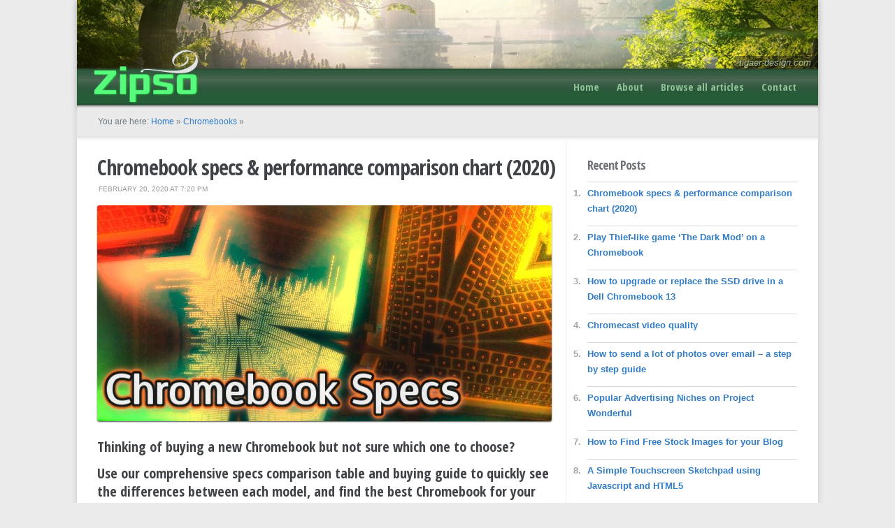

--- FILE ---
content_type: text/html; charset=UTF-8
request_url: https://zipso.net/chromebook-specs-comparison-table/comment-page-3/?replytocom=40305
body_size: 97149
content:


<!DOCTYPE html>
<html xmlns="http://www.w3.org/1999/xhtml" lang="en-US" xmlns:og="http://ogp.me/ns#" xmlns:fb="http://ogp.me/ns/fb#">
<head>
    <meta http-equiv="Content-Type" content="text/html; charset=UTF-8" />
    <meta http-equiv="X-UA-Compatible" content="IE=edge,chrome=1">
    <meta name="application-name" content="Zipso"/>
    <meta name="msvalidate.01" content="4B118FE06A48C2993DC855757F7AB08B" />
    <meta name="hcirn-verification" content="ef33847abc08bd3c5014e841c1c93b53" />
    <meta name="norton-safeweb-site-verification" content="prx85stt-yfrjx8j2unxbd5-qhy9uigipwsispivteh3k1tjo1rjg-0c1fy78s2fqh0thdk-cn9kbvf5spx5qoy1j1mijggqep1c1jqap2azt4agpf70xl8zhqwudj4w"/>
    <meta name="alexaVerifyID" content="JQ8O89yvGboIULRsjRy2rOcJQ1w" />
    <meta name="viewport" content="width=device-width">
    <meta name="apple-mobile-web-app-title" content="Zipso">


	<meta name="format-detection" content="telephone=no" />
	<meta property="fb:app_id" content="674092595954563" />
	<meta property="fb:admins" content="100001866019297" />
   
    <title>  Chromebook specs &#038; performance comparison chart (2020)</title>

    <link rel="stylesheet" type="text/css" href="https://zipso.net/wp-content/themes/meeta/style.css" media="screen" />
	<link rel="pingback" href="https://zipso.net/xmlrpc.php" />

    <link href='https://fonts.googleapis.com/css?family=Open+Sans+Condensed:700' rel='stylesheet' type='text/css'>
    <link href='https://fonts.googleapis.com/css?family=Open+Sans:700' rel='stylesheet' type='text/css'>
    <link rel="icon" href="https://static1.zipso.net/img/favicon-mid2a.png">
<!--[if IE]><link rel="shortcut icon" href="https://static1.zipso.net/img/favicon.ico"><![endif]-->
    <link rel="apple-touch-icon" href="https://static1.zipso.net/img/zipso-icon-60x60.png" />
    <link rel="apple-touch-icon" sizes="76x76" href="https://static1.zipso.net/img/zipso-icon-76x76.png" />
    <link rel="apple-touch-icon" sizes="120x120" href="https://static1.zipso.net/img/zipso-icon-120x120.png" />
    <link rel="apple-touch-icon" sizes="152x152" href="https://static1.zipso.net/img/zipso-icon-152x152.png" />


    <meta name='robots' content='max-image-preview:large, noindex, follow' />
<meta name="description" content="Thinking of buying a new Chromebook but not sure which one to choose? Use our comprehensive specs comparison table and buying guide to quickly see the differences between each model, and find the best Chromebook for your needs." />
<meta name="robots" content="index, follow" />
<link rel="alternate" type="application/rss+xml" title="Zipso.net &raquo; Feed" href="https://zipso.net/feed/" />
<link rel="alternate" type="application/rss+xml" title="Zipso.net &raquo; Comments Feed" href="https://zipso.net/comments/feed/" />
<link rel="alternate" type="application/rss+xml" title="Zipso.net &raquo; Chromebook specs &#038; performance comparison chart (2020) Comments Feed" href="https://zipso.net/chromebook-specs-comparison-table/feed/" />
<script type="text/javascript">
window._wpemojiSettings = {"baseUrl":"https:\/\/s.w.org\/images\/core\/emoji\/14.0.0\/72x72\/","ext":".png","svgUrl":"https:\/\/s.w.org\/images\/core\/emoji\/14.0.0\/svg\/","svgExt":".svg","source":{"concatemoji":"https:\/\/zipso.net\/wp-includes\/js\/wp-emoji-release.min.js?ver=6.2.8"}};
/*! This file is auto-generated */
!function(e,a,t){var n,r,o,i=a.createElement("canvas"),p=i.getContext&&i.getContext("2d");function s(e,t){p.clearRect(0,0,i.width,i.height),p.fillText(e,0,0);e=i.toDataURL();return p.clearRect(0,0,i.width,i.height),p.fillText(t,0,0),e===i.toDataURL()}function c(e){var t=a.createElement("script");t.src=e,t.defer=t.type="text/javascript",a.getElementsByTagName("head")[0].appendChild(t)}for(o=Array("flag","emoji"),t.supports={everything:!0,everythingExceptFlag:!0},r=0;r<o.length;r++)t.supports[o[r]]=function(e){if(p&&p.fillText)switch(p.textBaseline="top",p.font="600 32px Arial",e){case"flag":return s("\ud83c\udff3\ufe0f\u200d\u26a7\ufe0f","\ud83c\udff3\ufe0f\u200b\u26a7\ufe0f")?!1:!s("\ud83c\uddfa\ud83c\uddf3","\ud83c\uddfa\u200b\ud83c\uddf3")&&!s("\ud83c\udff4\udb40\udc67\udb40\udc62\udb40\udc65\udb40\udc6e\udb40\udc67\udb40\udc7f","\ud83c\udff4\u200b\udb40\udc67\u200b\udb40\udc62\u200b\udb40\udc65\u200b\udb40\udc6e\u200b\udb40\udc67\u200b\udb40\udc7f");case"emoji":return!s("\ud83e\udef1\ud83c\udffb\u200d\ud83e\udef2\ud83c\udfff","\ud83e\udef1\ud83c\udffb\u200b\ud83e\udef2\ud83c\udfff")}return!1}(o[r]),t.supports.everything=t.supports.everything&&t.supports[o[r]],"flag"!==o[r]&&(t.supports.everythingExceptFlag=t.supports.everythingExceptFlag&&t.supports[o[r]]);t.supports.everythingExceptFlag=t.supports.everythingExceptFlag&&!t.supports.flag,t.DOMReady=!1,t.readyCallback=function(){t.DOMReady=!0},t.supports.everything||(n=function(){t.readyCallback()},a.addEventListener?(a.addEventListener("DOMContentLoaded",n,!1),e.addEventListener("load",n,!1)):(e.attachEvent("onload",n),a.attachEvent("onreadystatechange",function(){"complete"===a.readyState&&t.readyCallback()})),(e=t.source||{}).concatemoji?c(e.concatemoji):e.wpemoji&&e.twemoji&&(c(e.twemoji),c(e.wpemoji)))}(window,document,window._wpemojiSettings);
</script>
<style type="text/css">
img.wp-smiley,
img.emoji {
	display: inline !important;
	border: none !important;
	box-shadow: none !important;
	height: 1em !important;
	width: 1em !important;
	margin: 0 0.07em !important;
	vertical-align: -0.1em !important;
	background: none !important;
	padding: 0 !important;
}
</style>
	<link rel='stylesheet' id='wp-post-styling-css' href='https://zipso.net/wp-content/plugins/wp-post-styling/css/wp-post-styling.css?ver=6.2.8' type='text/css' media='all' />
<style id='wp-post-styling-inline-css' type='text/css'>
@media screen{ 
.imagediv-wrapper {
margin: 0 0 2px 0 !important;
}
.imagedivider {
margin: -23px 0 0 0 !important;
}
.entry li {
margin-bottom: 20px !important;
}
.entry hr {
clear: both;
border:0px #fff;
background:#fff !important;
font-size:0px;
height:0px;
line-height:0px;
margin: 3px 0 0 0 !important; /* Bizarrely, decreasing the margin increases the vertical separation between elements */
}
.bighr {
padding-bottom:20px;
}

.entry {
overflow: visible !important;
}

table#t2 {
width:1001px;
}
table#t3 {
width:1001px;
}
table#t4 {
width:1001px;
}
table#t5 {
width:1001px;
}
table#t7 {
width:1001px;
}

table#t2 tbody tr td#n2 {
/*padding-right: 4px !important;*/
color: #666;
}
table#t2 tbody tr td#n2 a {
font-weight: bold !important;
}
table#t2 tbody tr td#n3 {
text-align: center;
}
table#t2 tbody tr td#n8 {
text-align: center;
}
table#t2 tbody tr td#n9 {
text-align: right;
}
table#t2 tbody tr td#n10 {
text-align: right;
}
table#t2 tbody tr td#n11 {
text-align: right;
}
table#t2 tbody tr td#n12 {
text-align: right;
}

table#t3 tbody tr td#n2 {
color: #666;
}
table#t3 tbody tr td#n2 a {
font-weight: bold !important;
}
table#t3 tbody tr td#n3 {
text-align: center;
}
table#t3 tbody tr td#n8 {
text-align: center;
}
table#t3 tbody tr td#n9 {
text-align: right;
}
table#t3 tbody tr td#n10 {
text-align: right;
}
table#t3 tbody tr td#n11 {
text-align: right;
}
table#t3 tbody tr td#n12 {
text-align: right;
}

table#t4 tbody tr td#n2 {
color: #666;
}
table#t4 tbody tr td#n2 a {
font-weight: bold !important;
}
table#t4 tbody tr td#n3 {
text-align: center;
}
table#t4 tbody tr td#n8 {
text-align: center;
}
table#t4 tbody tr td#n9 {
text-align: right;
}
table#t4 tbody tr td#n10 {
text-align: right;
}
table#t4 tbody tr td#n11 {
text-align: right;
}
table#t4 tbody tr td#n12 {
text-align: right;
}

table#t5 tbody tr td#n2 {
color: #666;
}
table#t5 tbody tr td#n2 a {
font-weight: bold !important;
}
table#t5 tbody tr td#n3 {
text-align: center;
}
table#t5 tbody tr td#n8 {
text-align: center;
}
table#t5 tbody tr td#n9 {
text-align: right;
}
table#t5 tbody tr td#n10 {
text-align: right;
}
table#t5 tbody tr td#n11 {
text-align: right;
}
table#t5 tbody tr td#n12 {
text-align: right;
}

table#t7 tbody tr td#n2 {
color: #666;
}
table#t7 tbody tr td#n2 a {
font-weight: bold !important;
}
table#t7 tbody tr td#n3 {
text-align: center;
}
table#t7 tbody tr td#n8 {
text-align: center;
}
table#t7 tbody tr td#n9 {
text-align: right;
}
table#t7 tbody tr td#n10 {
text-align: right;
}
table#t7 tbody tr td#n11 {
text-align: right;
}
table#t7 tbody tr td#n12 {
text-align: right;
}

table#t11 tbody tr td#n2 {
color: #666;
}
table#t11 tbody tr td#n2 a {
font-weight: bold !important;
}
table#t11 tbody tr td#n3 {
text-align: center;
}
table#t11 tbody tr td#n8 {
text-align: center;
}
table#t11 tbody tr td#n9 {
text-align: right;
}
table#t11 tbody tr td#n10 {
text-align: right;
}
table#t11 tbody tr td#n11 {
text-align: right;
}
table#t11 tbody tr td#n12 {
text-align: right;
}
table#t12 tbody tr td#n2 {
color: #666;
}
table#t12 tbody tr td#n2 a {
font-weight: bold !important;
}
table#t12 tbody tr td#n3 {
text-align: center;
}
table#t12 tbody tr td#n8 {
text-align: center;
}
table#t12 tbody tr td#n9 {
text-align: right;
}
table#t12 tbody tr td#n10 {
text-align: right;
}
table#t12 tbody tr td#n11 {
text-align: right;
}
table#t12 tbody tr td#n12 {
text-align: right;
}
table#t14 tbody tr td#n2 {
color: #666;
}
table#t14 tbody tr td#n2 a {
font-weight: bold !important;
}
table#t14 tbody tr td#n3 {
text-align: center;
}
table#t14 tbody tr td#n8 {
text-align: center;
}
table#t14 tbody tr td#n9 {
text-align: right;
}
table#t14 tbody tr td#n10 {
text-align: right;
}
table#t14 tbody tr td#n11 {
text-align: right;
}
table#t14 tbody tr td#n12 {
text-align: right;
}

table#t16 tbody tr td#n2 {
color: #666;
}
table#t16 tbody tr td#n2 a {
font-weight: bold !important;
}
table#t16 tbody tr td#n3 {
text-align: center;
}
table#t16 tbody tr td#n8 {
text-align: center;
}
table#t16 tbody tr td#n9 {
text-align: right;
}
table#t16 tbody tr td#n10 {
text-align: right;
}
table#t16 tbody tr td#n11 {
text-align: right;
}
table#t16 tbody tr td#n12 {
text-align: right;
}

table#t17 tbody tr td#n2 {
color: #666;
}
table#t17 tbody tr td#n2 a {
font-weight: bold !important;
}
table#t17 tbody tr td#n3 {
text-align: center;
}
table#t17 tbody tr td#n8 {
text-align: center;
}
table#t17 tbody tr td#n9 {
text-align: right;
}
table#t17 tbody tr td#n10 {
text-align: right;
}
table#t17 tbody tr td#n11 {
text-align: right;
}
table#t17 tbody tr td#n12 {
text-align: right;
}

table#t6  thead tr th.t6 {
padding-top:8px !important;
padding-bottom:8px !important;
}
table#t6 tbody tr td#n2 b {
font-weight: normal;
color: #666;
}

/* Make some of the columns invisible initially so that we can switch between them */
table #n9 {
display: none;
}
table #n10 {
display: none;
}
table #n11 {
display: none;
}
table #n18 {
display: none;
}
table #n19 {
display: none;
}
table #n20 {
display: none;
}
table #n21 {
display: none;
}
table #n22 {
display: none;
}

table#t2 thead tr th {
height:35px;
}
table#t3 thead tr th {
height:35px;
}
table#t4 thead tr th {
height:35px;
}
table#t5 thead tr th {
height:35px;
}
table#t7 thead tr th {
height:35px;
}
table#t11 thead tr th {
height:35px;
}
table#t11 thead tr th {
height:35px;
}
table#t12 thead tr th {
height:35px;
}
table#t14 thead tr th {
height:35px;
}
table#t16 thead tr th {
height:35px;
}
table#t17 thead tr th {
height:35px;
}

.semibold {
font-weight: bold;
color: #888;
}
.notes-highlight {
/*font-weight: bold;*/
color: #9A458B;
}

table #n2 {
position: relative;
}
table #n4 {
position: relative;
}
.androidbg {
position:absolute;
margin-bottom:0px !important;
bottom:0px; 
right:2px;
opacity:0.8;
}
.stylusbg {
position:absolute;
margin-bottom:0px !important;
bottom:0px; 
right:2px;
opacity:0.8;
}

.heading-anchor {
color: #3F4247;
}
.heading-anchor:hover {
color: #3F4247;
}

/*
h1.title a {
font-size:28px !important;
}
*/
}
</style>
<link rel='stylesheet' id='wp-block-library-css' href='https://zipso.net/wp-includes/css/dist/block-library/style.min.css?ver=6.2.8' type='text/css' media='all' />
<link rel='stylesheet' id='classic-theme-styles-css' href='https://zipso.net/wp-includes/css/classic-themes.min.css?ver=6.2.8' type='text/css' media='all' />
<style id='global-styles-inline-css' type='text/css'>
body{--wp--preset--color--black: #000000;--wp--preset--color--cyan-bluish-gray: #abb8c3;--wp--preset--color--white: #ffffff;--wp--preset--color--pale-pink: #f78da7;--wp--preset--color--vivid-red: #cf2e2e;--wp--preset--color--luminous-vivid-orange: #ff6900;--wp--preset--color--luminous-vivid-amber: #fcb900;--wp--preset--color--light-green-cyan: #7bdcb5;--wp--preset--color--vivid-green-cyan: #00d084;--wp--preset--color--pale-cyan-blue: #8ed1fc;--wp--preset--color--vivid-cyan-blue: #0693e3;--wp--preset--color--vivid-purple: #9b51e0;--wp--preset--gradient--vivid-cyan-blue-to-vivid-purple: linear-gradient(135deg,rgba(6,147,227,1) 0%,rgb(155,81,224) 100%);--wp--preset--gradient--light-green-cyan-to-vivid-green-cyan: linear-gradient(135deg,rgb(122,220,180) 0%,rgb(0,208,130) 100%);--wp--preset--gradient--luminous-vivid-amber-to-luminous-vivid-orange: linear-gradient(135deg,rgba(252,185,0,1) 0%,rgba(255,105,0,1) 100%);--wp--preset--gradient--luminous-vivid-orange-to-vivid-red: linear-gradient(135deg,rgba(255,105,0,1) 0%,rgb(207,46,46) 100%);--wp--preset--gradient--very-light-gray-to-cyan-bluish-gray: linear-gradient(135deg,rgb(238,238,238) 0%,rgb(169,184,195) 100%);--wp--preset--gradient--cool-to-warm-spectrum: linear-gradient(135deg,rgb(74,234,220) 0%,rgb(151,120,209) 20%,rgb(207,42,186) 40%,rgb(238,44,130) 60%,rgb(251,105,98) 80%,rgb(254,248,76) 100%);--wp--preset--gradient--blush-light-purple: linear-gradient(135deg,rgb(255,206,236) 0%,rgb(152,150,240) 100%);--wp--preset--gradient--blush-bordeaux: linear-gradient(135deg,rgb(254,205,165) 0%,rgb(254,45,45) 50%,rgb(107,0,62) 100%);--wp--preset--gradient--luminous-dusk: linear-gradient(135deg,rgb(255,203,112) 0%,rgb(199,81,192) 50%,rgb(65,88,208) 100%);--wp--preset--gradient--pale-ocean: linear-gradient(135deg,rgb(255,245,203) 0%,rgb(182,227,212) 50%,rgb(51,167,181) 100%);--wp--preset--gradient--electric-grass: linear-gradient(135deg,rgb(202,248,128) 0%,rgb(113,206,126) 100%);--wp--preset--gradient--midnight: linear-gradient(135deg,rgb(2,3,129) 0%,rgb(40,116,252) 100%);--wp--preset--duotone--dark-grayscale: url('#wp-duotone-dark-grayscale');--wp--preset--duotone--grayscale: url('#wp-duotone-grayscale');--wp--preset--duotone--purple-yellow: url('#wp-duotone-purple-yellow');--wp--preset--duotone--blue-red: url('#wp-duotone-blue-red');--wp--preset--duotone--midnight: url('#wp-duotone-midnight');--wp--preset--duotone--magenta-yellow: url('#wp-duotone-magenta-yellow');--wp--preset--duotone--purple-green: url('#wp-duotone-purple-green');--wp--preset--duotone--blue-orange: url('#wp-duotone-blue-orange');--wp--preset--font-size--small: 13px;--wp--preset--font-size--medium: 20px;--wp--preset--font-size--large: 36px;--wp--preset--font-size--x-large: 42px;--wp--preset--spacing--20: 0.44rem;--wp--preset--spacing--30: 0.67rem;--wp--preset--spacing--40: 1rem;--wp--preset--spacing--50: 1.5rem;--wp--preset--spacing--60: 2.25rem;--wp--preset--spacing--70: 3.38rem;--wp--preset--spacing--80: 5.06rem;--wp--preset--shadow--natural: 6px 6px 9px rgba(0, 0, 0, 0.2);--wp--preset--shadow--deep: 12px 12px 50px rgba(0, 0, 0, 0.4);--wp--preset--shadow--sharp: 6px 6px 0px rgba(0, 0, 0, 0.2);--wp--preset--shadow--outlined: 6px 6px 0px -3px rgba(255, 255, 255, 1), 6px 6px rgba(0, 0, 0, 1);--wp--preset--shadow--crisp: 6px 6px 0px rgba(0, 0, 0, 1);}:where(.is-layout-flex){gap: 0.5em;}body .is-layout-flow > .alignleft{float: left;margin-inline-start: 0;margin-inline-end: 2em;}body .is-layout-flow > .alignright{float: right;margin-inline-start: 2em;margin-inline-end: 0;}body .is-layout-flow > .aligncenter{margin-left: auto !important;margin-right: auto !important;}body .is-layout-constrained > .alignleft{float: left;margin-inline-start: 0;margin-inline-end: 2em;}body .is-layout-constrained > .alignright{float: right;margin-inline-start: 2em;margin-inline-end: 0;}body .is-layout-constrained > .aligncenter{margin-left: auto !important;margin-right: auto !important;}body .is-layout-constrained > :where(:not(.alignleft):not(.alignright):not(.alignfull)){max-width: var(--wp--style--global--content-size);margin-left: auto !important;margin-right: auto !important;}body .is-layout-constrained > .alignwide{max-width: var(--wp--style--global--wide-size);}body .is-layout-flex{display: flex;}body .is-layout-flex{flex-wrap: wrap;align-items: center;}body .is-layout-flex > *{margin: 0;}:where(.wp-block-columns.is-layout-flex){gap: 2em;}.has-black-color{color: var(--wp--preset--color--black) !important;}.has-cyan-bluish-gray-color{color: var(--wp--preset--color--cyan-bluish-gray) !important;}.has-white-color{color: var(--wp--preset--color--white) !important;}.has-pale-pink-color{color: var(--wp--preset--color--pale-pink) !important;}.has-vivid-red-color{color: var(--wp--preset--color--vivid-red) !important;}.has-luminous-vivid-orange-color{color: var(--wp--preset--color--luminous-vivid-orange) !important;}.has-luminous-vivid-amber-color{color: var(--wp--preset--color--luminous-vivid-amber) !important;}.has-light-green-cyan-color{color: var(--wp--preset--color--light-green-cyan) !important;}.has-vivid-green-cyan-color{color: var(--wp--preset--color--vivid-green-cyan) !important;}.has-pale-cyan-blue-color{color: var(--wp--preset--color--pale-cyan-blue) !important;}.has-vivid-cyan-blue-color{color: var(--wp--preset--color--vivid-cyan-blue) !important;}.has-vivid-purple-color{color: var(--wp--preset--color--vivid-purple) !important;}.has-black-background-color{background-color: var(--wp--preset--color--black) !important;}.has-cyan-bluish-gray-background-color{background-color: var(--wp--preset--color--cyan-bluish-gray) !important;}.has-white-background-color{background-color: var(--wp--preset--color--white) !important;}.has-pale-pink-background-color{background-color: var(--wp--preset--color--pale-pink) !important;}.has-vivid-red-background-color{background-color: var(--wp--preset--color--vivid-red) !important;}.has-luminous-vivid-orange-background-color{background-color: var(--wp--preset--color--luminous-vivid-orange) !important;}.has-luminous-vivid-amber-background-color{background-color: var(--wp--preset--color--luminous-vivid-amber) !important;}.has-light-green-cyan-background-color{background-color: var(--wp--preset--color--light-green-cyan) !important;}.has-vivid-green-cyan-background-color{background-color: var(--wp--preset--color--vivid-green-cyan) !important;}.has-pale-cyan-blue-background-color{background-color: var(--wp--preset--color--pale-cyan-blue) !important;}.has-vivid-cyan-blue-background-color{background-color: var(--wp--preset--color--vivid-cyan-blue) !important;}.has-vivid-purple-background-color{background-color: var(--wp--preset--color--vivid-purple) !important;}.has-black-border-color{border-color: var(--wp--preset--color--black) !important;}.has-cyan-bluish-gray-border-color{border-color: var(--wp--preset--color--cyan-bluish-gray) !important;}.has-white-border-color{border-color: var(--wp--preset--color--white) !important;}.has-pale-pink-border-color{border-color: var(--wp--preset--color--pale-pink) !important;}.has-vivid-red-border-color{border-color: var(--wp--preset--color--vivid-red) !important;}.has-luminous-vivid-orange-border-color{border-color: var(--wp--preset--color--luminous-vivid-orange) !important;}.has-luminous-vivid-amber-border-color{border-color: var(--wp--preset--color--luminous-vivid-amber) !important;}.has-light-green-cyan-border-color{border-color: var(--wp--preset--color--light-green-cyan) !important;}.has-vivid-green-cyan-border-color{border-color: var(--wp--preset--color--vivid-green-cyan) !important;}.has-pale-cyan-blue-border-color{border-color: var(--wp--preset--color--pale-cyan-blue) !important;}.has-vivid-cyan-blue-border-color{border-color: var(--wp--preset--color--vivid-cyan-blue) !important;}.has-vivid-purple-border-color{border-color: var(--wp--preset--color--vivid-purple) !important;}.has-vivid-cyan-blue-to-vivid-purple-gradient-background{background: var(--wp--preset--gradient--vivid-cyan-blue-to-vivid-purple) !important;}.has-light-green-cyan-to-vivid-green-cyan-gradient-background{background: var(--wp--preset--gradient--light-green-cyan-to-vivid-green-cyan) !important;}.has-luminous-vivid-amber-to-luminous-vivid-orange-gradient-background{background: var(--wp--preset--gradient--luminous-vivid-amber-to-luminous-vivid-orange) !important;}.has-luminous-vivid-orange-to-vivid-red-gradient-background{background: var(--wp--preset--gradient--luminous-vivid-orange-to-vivid-red) !important;}.has-very-light-gray-to-cyan-bluish-gray-gradient-background{background: var(--wp--preset--gradient--very-light-gray-to-cyan-bluish-gray) !important;}.has-cool-to-warm-spectrum-gradient-background{background: var(--wp--preset--gradient--cool-to-warm-spectrum) !important;}.has-blush-light-purple-gradient-background{background: var(--wp--preset--gradient--blush-light-purple) !important;}.has-blush-bordeaux-gradient-background{background: var(--wp--preset--gradient--blush-bordeaux) !important;}.has-luminous-dusk-gradient-background{background: var(--wp--preset--gradient--luminous-dusk) !important;}.has-pale-ocean-gradient-background{background: var(--wp--preset--gradient--pale-ocean) !important;}.has-electric-grass-gradient-background{background: var(--wp--preset--gradient--electric-grass) !important;}.has-midnight-gradient-background{background: var(--wp--preset--gradient--midnight) !important;}.has-small-font-size{font-size: var(--wp--preset--font-size--small) !important;}.has-medium-font-size{font-size: var(--wp--preset--font-size--medium) !important;}.has-large-font-size{font-size: var(--wp--preset--font-size--large) !important;}.has-x-large-font-size{font-size: var(--wp--preset--font-size--x-large) !important;}
.wp-block-navigation a:where(:not(.wp-element-button)){color: inherit;}
:where(.wp-block-columns.is-layout-flex){gap: 2em;}
.wp-block-pullquote{font-size: 1.5em;line-height: 1.6;}
</style>
<link rel='stylesheet' id='cpsh-shortcodes-css' href='https://zipso.net/wp-content/plugins/column-shortcodes//assets/css/shortcodes.css?ver=1.0.1' type='text/css' media='all' />
<link rel='stylesheet' id='wpz-shortcodes-css' href='https://zipso.net/wp-content/themes/meeta/functions/wpzoom/assets/css/shortcodes.css?ver=6.2.8' type='text/css' media='all' />
<link rel='stylesheet' id='wpzoom-custom-css' href='https://zipso.net/wp-content/themes/meeta/custom.css?ver=6.2.8' type='text/css' media='all' />
<link rel='stylesheet' id='amazon-link-style-css' href='https://zipso.net/wp-content/plugins/amazon-link/Amazon.css?ver=4.0' type='text/css' media='all' />
<script type='text/javascript' src='https://zipso.net/wp-includes/js/jquery/jquery.min.js?ver=3.6.4' id='jquery-core-js'></script>
<script type='text/javascript' src='https://zipso.net/wp-includes/js/jquery/jquery-migrate.min.js?ver=3.4.0' id='jquery-migrate-js'></script>
<script type='text/javascript' src='https://zipso.net/wp-includes/js/jquery/ui/core.min.js?ver=1.13.2' id='jquery-ui-core-js'></script>
<script type='text/javascript' src='https://zipso.net/wp-includes/js/jquery/ui/tabs.min.js?ver=1.13.2' id='jquery-ui-tabs-js'></script>
<script type='text/javascript' src='https://zipso.net/wp-content/themes/meeta/functions/wpzoom/assets/js/shortcodes.js?ver=1' id='wpz-shortcodes-js'></script>
<script type='text/javascript' src='https://zipso.net/wp-content/themes/meeta/js/init.js?ver=6.2.8' id='wpzoom-init-js'></script>
<link rel="https://api.w.org/" href="https://zipso.net/wp-json/" /><link rel="alternate" type="application/json" href="https://zipso.net/wp-json/wp/v2/posts/328" /><link rel="EditURI" type="application/rsd+xml" title="RSD" href="https://zipso.net/xmlrpc.php?rsd" />
<link rel="wlwmanifest" type="application/wlwmanifest+xml" href="https://zipso.net/wp-includes/wlwmanifest.xml" />
<link rel="canonical" href="https://zipso.net/chromebook-specs-comparison-table/comment-page-3/#comments" />
<link rel='shortlink' href='https://zipso.net/?p=328' />
<link rel="alternate" type="application/json+oembed" href="https://zipso.net/wp-json/oembed/1.0/embed?url=https%3A%2F%2Fzipso.net%2Fchromebook-specs-comparison-table%2F" />
<link rel="alternate" type="text/xml+oembed" href="https://zipso.net/wp-json/oembed/1.0/embed?url=https%3A%2F%2Fzipso.net%2Fchromebook-specs-comparison-table%2F&#038;format=xml" />

<!-- START - Open Graph and Twitter Card Tags 3.3.7 -->
 <!-- Facebook Open Graph -->
  <meta property="og:locale" content="en_US"/>
  <meta property="og:site_name" content="Zipso.net"/>
  <meta property="og:title" content="Chromebook specs &amp; performance comparison chart (2020)"/>
  <meta property="og:url" content="https://zipso.net/chromebook-specs-comparison-table/"/>
  <meta property="og:type" content="article"/>
  <meta property="og:description" content="Thinking of buying a new Chromebook but not sure which one to choose?
Use our comprehensive specs comparison table and buying guide to quickly see the differences between each model, and find the best Chromebook for your needs.
When Chromebooks first appeared in the summer of 2011, it looked like"/>
  <meta property="og:image" content="https://static1.zipso.net/wp-content/uploads/2014/09/chromebook-specs-pic.jpg"/>
  <meta property="og:image:url" content="https://static1.zipso.net/wp-content/uploads/2014/09/chromebook-specs-pic.jpg"/>
  <meta property="og:image:secure_url" content="https://static1.zipso.net/wp-content/uploads/2014/09/chromebook-specs-pic.jpg"/>
  <meta property="article:published_time" content="2020-02-20T19:20:43+00:00"/>
  <meta property="article:modified_time" content="2023-06-13T16:22:36+00:00" />
  <meta property="og:updated_time" content="2023-06-13T16:22:36+00:00" />
  <meta property="article:section" content="Chromebooks"/>
  <meta property="article:section" content="Hardware"/>
  <meta property="article:publisher" content="https://www.facebook.com/zipsonet"/>
 <!-- Google+ / Schema.org -->
  <meta itemprop="name" content="Chromebook specs &amp; performance comparison chart (2020)"/>
  <meta itemprop="headline" content="Chromebook specs &amp; performance comparison chart (2020)"/>
  <meta itemprop="description" content="Thinking of buying a new Chromebook but not sure which one to choose?
Use our comprehensive specs comparison table and buying guide to quickly see the differences between each model, and find the best Chromebook for your needs.
When Chromebooks first appeared in the summer of 2011, it looked like"/>
  <meta itemprop="image" content="https://static1.zipso.net/wp-content/uploads/2014/09/chromebook-specs-pic.jpg"/>
  <meta itemprop="datePublished" content="2020-02-20"/>
  <meta itemprop="dateModified" content="2023-06-13T16:22:36+00:00" />
  <meta itemprop="author" content="zipso"/>
  <!--<meta itemprop="publisher" content="Zipso.net"/>--> <!-- To solve: The attribute publisher.itemtype has an invalid value -->
 <!-- Twitter Cards -->
  <meta name="twitter:title" content="Chromebook specs &amp; performance comparison chart (2020)"/>
  <meta name="twitter:url" content="https://zipso.net/chromebook-specs-comparison-table/"/>
  <meta name="twitter:description" content="Thinking of buying a new Chromebook but not sure which one to choose?
Use our comprehensive specs comparison table and buying guide to quickly see the differences between each model, and find the best Chromebook for your needs.
When Chromebooks first appeared in the summer of 2011, it looked like"/>
  <meta name="twitter:image" content="https://static1.zipso.net/wp-content/uploads/2014/09/chromebook-specs-pic.jpg"/>
  <meta name="twitter:card" content="summary_large_image"/>
 <!-- SEO -->
 <!-- Misc. tags -->
 <!-- is_singular -->
<!-- END - Open Graph and Twitter Card Tags 3.3.7 -->
	
    <script async src="//pagead2.googlesyndication.com/pagead/js/adsbygoogle.js" trype="text/plain" data-category="targeting"></script>
</head>
<body class="post-template-default single single-post postid-328 single-format-standard">

<div class="wrap wide">
    <header id="header">
        <div id="headerattrib">
<!--
	image: <a href="http://tigaer-design.com">tigaer-design.com</a>
-->
	<a href="http://tigaer-design.com">tigaer-design.com</a>
	</div>
        <div id="headerbar">
        <div id="logo">
<!--
			<h1>			
			<a href="https://zipso.net" title="Tech. Guides &amp; Tips">
				Zipso.net			</a>
			
			</h1>-->
		</div><!-- / #logo -->
        
		<div id="navbar"> 
            <ul id="mainmenu" class="dropdown"><li id="menu-item-13" class="menu-item menu-item-type-custom menu-item-object-custom menu-item-home menu-item-13"><a href="https://zipso.net/">Home</a></li>
<li id="menu-item-19" class="menu-item menu-item-type-post_type menu-item-object-page menu-item-19"><a href="https://zipso.net/about/">About</a></li>
<li id="menu-item-16" class="menu-item menu-item-type-post_type menu-item-object-page menu-item-16"><a href="https://zipso.net/browse-all-articles/">Browse all articles</a></li>
<li id="menu-item-23" class="menu-item menu-item-type-post_type menu-item-object-page menu-item-23"><a href="https://zipso.net/contact/">Contact</a></li>
</ul>		</div><!-- /#navbar -->
        
        <div class="clear"></div>
		</div><!-- /#headerbar -->
        
        		<a href="https://zipso.net/">
			<img src="https://static1.zipso.net/wp-content/uploads/2013/11/zipso-banner4a.png" width="1060" height="155" alt="" />
 		</a>
		 
     </header>

	<div id="secondnav" class="clearfix">
		<div class="breadcrumbs">You are here: <a href="https://zipso.net">Home</a> &raquo; <a href="https://zipso.net/category/chromebooks/">Chromebooks</a> &raquo; <span class="current"></span></div>
 	</div>
<div class="clear"></div>
<div id="secondnav-shadow"></div>

	<div id="content">

		<div id="main">
				
								
				<div id="post-328" class="post clearfix">
				
					<div class="post-content">
				
						<h1 class="title"><a href="https://zipso.net/chromebook-specs-comparison-table/" title="Permalink to Chromebook specs &#038; performance comparison chart (2020)" rel="bookmark">Chromebook specs &#038; performance comparison chart (2020)</a></h1>
						
						<div class="top-meta clearfix">
							<span>February 20, 2020 at 7:20 pm</span> 													</div> 
						 
						<div class="entry">
<!--
						<div style="float:right; display:block;width:180px; height:150px; border:1px solid #000;">
						</div>
-->
							










<p><img decoding="async" class="alignnone wp-image-785 size-full" src="https://static1.zipso.net/wp-content/uploads/2014/06/chromebook-specs.jpg" alt="chromebook-specs" width="650" height="309" srcset="https://static1.zipso.net/wp-content/uploads/2014/06/chromebook-specs.jpg 650w, https://static1.zipso.net/wp-content/uploads/2014/06/chromebook-specs-400x190.jpg 400w" sizes="(max-width: 650px) 100vw, 650px" /></p>
<h3 class="nomargin">Thinking of buying a new Chromebook but not sure which one to choose?</h3>
<h3 class="nomargin">Use our comprehensive specs comparison table and buying guide to quickly see the differences between each model, and find the best Chromebook for your needs.</h3>
<p>When Chromebooks first appeared in the summer of 2011, it looked like Google had created a computing system without being entirely sure who it was aimed at. However since then, while not yet having quite taken over the world, Chromebooks have steadily increased in popularity, and matured from something which was experimental into a mainstream device.</p>
<h3>Why choose Chromebook?</h3>
<p>Let&#8217;s cut to the chase here &#8211; Chromebooks are very affordable computers, and current models now have enough power to compete with a traditional Windows laptop for most tasks. Since Google has allowed manufacturers to use the Chrome OS operating system for free, this cost saving is typically passed on to the customer in the form of lower priced machines (Microsoft has also started doing something similar with their &#8220;Windows 8.1 with Bing&#8221; licenses and lock screen ads in Windows 10). <br class=' sb-br' /></p>
<p>Another innovative feature pioneered by Google is hassle-free updates and maintenance. <br class=' sb-br' /></p>
<p>Unlike other desktop and laptop systems, once you have a Chromebook, you&#8217;ll never have to pay for or worry about software updates, as everything is designed around the idea of working with the least amount of housekeeping. <br class=' sb-br' /></p>
<p>You don&#8217;t even need to use antivirus software, since security is taken care of by automatic updates. <br class=' sb-br' /></p>
<p>This approach also makes Chromebooks very appealing for schools and other establishments where IT support can take up a lot of time and money. A fast boot time of 5-10 seconds and instant-on resume are also popular features.</p>
<h3>Specifications by release year</h3>
<p>We&#8217;ve broken down the model specs. alphabetically by year, starting with the most recently released (or announced) models. Unless you&#8217;re looking for refurbished versions or on a limited budget, it makes sense to look at the newest models since they generally have improved CPU speed and power efficiency. <br class=' sb-br' /></p>
<p>Make sure to check the notes below for hints &amp; tips on how to interpret the different features listed. Battery life numbers are manufacturer estimates and are usually reflective of run times under typical to light usage. <br class=' sb-br' /></p>
<p>We&#8217;ve also listed some product codes associated with certain models &#8211; these usually represent slightly different memory/disk/processor configurations that are available for that model.<br class=' sb-br' /><br class=' sb-br' /><strong>Comparison table features:</strong></p>
<ul>
<li><strong>Octane performance graphs</strong> &#8211; Click on the &#8220;Display&#8221; button under each table to switch to graphical charts comparing Octane benchmark performance. <br class=' sb-br' /><br class=' sb-br' /><strong>Note:</strong> Octane scores are user-reported and collected over a period of a few months. Since newer benchmark test runs tend to give slightly better scores than older ones, it should be considered that there is a margin of error of a few hundred points around each score.</li>
<li><strong>IPS, Touchscreen, Full HD+ and Stylus selection buttons</strong> &#8211; Click on these buttons to highlight the Chromebooks which come with these features. (Stylus support may be an optional extra in some highlighted models)</li>
<li><strong>Alternative benchmark options</strong> &#8211; You can also switch the charts to Geekbench and PassMark scores. See the <a href="#benchmarks">Benchmarks</a> section below for additional notes on how each benchmark is calculated. For all benchmark types, a higher score is better.</li>
<li><strong>Sort order</strong> &#8211; You can sort entries by Octane score, display resolution, release date etc. Use the dropdown box at the top-right of each table to change the current sort method (use &#8220;Name&#8221; to go back to the original sort order).</li>
</ul>
<div class="postbox3"><b>Android apps/Google Play Store:</b> All Chromebooks released since 2017 onward either currently have or are planned to have Android app support, according to Google. Since mid-2018, most newer models are supported without any special configuration &#8211; see the <a href="https://www.chromium.org/chromium-os/chrome-os-systems-supporting-android-apps">official Google compatibility list</a> to check which models are listed as &#8220;Stable Channel&#8221;.<br class=' sb-br' /><br />
Note that Google mentions for some models, that &#8220;user profiles perform a one-time file-system migration in order to support Android on these older devices&#8221; &#8211; however this shouldn&#8217;t be necessary for consumer model Chromebooks which aren&#8217;t Enterprise/Education administrated.<br class=' sb-br' /><br />
You can enable the Android support icon display with the &#8220;Android&#8221; button underneath each chart. We&#8217;ve listed current and planned compatible Chromebooks with a green Android icon &#8211; where a Chromebook isn&#8217;t on the official Google list, but appears likely to be included, we&#8217;ve used an icon with a question mark.
</div>
<div class="postbox2" style="margin-top:16px"><b>Latest Update:</b> 20th February 2020 &#8211; Added currently available and upcoming 2020 Chromebooks.<br class=' sb-br' /><br class=' sb-br' />Note: To reduce visual clutter in the charts, similar Chromebook models no longer have &#8220;IPS&#8221; or &#8220;touch&#8221; notes beside the name &#8211; instead use the buttons to highlight models with these features. Android support icon now defaults to &#8216;off&#8217; since all new models from 2017/2018 onward should support this out of the box.</div>
<div class="postbox4" style="margin-top:16px; padding-bottom:12px; font-size:13px; border-color:#e3b8b8; background-color:#fee8e8"><b>Downloads:</b> You can now download the Chromebook tables as a spreadsheet or .csv file.</p>
<div style="margin-left:25px">
<b>XLS files:</b> <strong><a href="/chromebooks/output/chromebooks-all-zipso.xls">Chromebooks &#8211; All</a> / <a href="/chromebooks/output/chromebooks-last3yr-zipso.xls">Last 3 years only</a></strong><br class=' sb-br' /><br />
You can also download the tables as a comma separated file to use in your own projects.<br class=' sb-br' />(You&#8217;re free to use the data on your own site, just attribute us with a link to <a href="https://zipso.net">https://zipso.net</a>)</p>
<p><b>CSV files:</b> <strong><a href="/chromebooks/output/chromebooks-all-zipso.csv">Chromebooks &#8211; All</a> / <a href="/chromebooks/output/chromebooks-last3yr-zipso.csv">Last 3 years only</a></strong><span style="display:inline; margin-left:12px; color:#996c6c">(Note: disable semi-colon as a CSV separator)</span>
</div>
</div>
<p><a name="nav"></a></p>
<div class="postbox4" style="margin-top:16px; font-size:13px; line-height:20px;"><b>Page Navigation: </b>Chromebooks released in <b> <a href="#2020">2020</a> &#8211; <a href="#2019">2019</a> &#8211; <a href="#2018">2018</a> &#8211; <a href="#2017">2017</a> &#8211; <a href="#2016" onclick="ShowOldTables()" ontouchstart="ShowOldTables(); event.preventDefault();">2016</a> &#8211; <a href="#2015" onclick="ShowOldTables()" ontouchstart="ShowOldTables(); event.preventDefault();">2015</a> &#8211; <a href="#2014" onclick="ShowOldTables()" ontouchstart="ShowOldTables(); event.preventDefault();">2014</a> &#8211; <a href="#2013" onclick="ShowOldTables()" ontouchstart="ShowOldTables(); event.preventDefault();">2013</a> &#8211; <a href="#2012" onclick="ShowOldTables()" ontouchstart="ShowOldTables(); event.preventDefault();">2012</a> &#8211; <a href="#2011" onclick="ShowOldTables()" ontouchstart="ShowOldTables(); event.preventDefault();">2011</a> &#8211; <a href="#buying">Buying Guide</a> &#8211; <a href="#linux">Linux on Chromebooks</a> &#8211; <a href="#upgrade">Upgrade storage/RAM</a> &#8211; <a href="#comments">Comments</a></b></div>
<script type="text/javascript">

// Attributes for each table row
var table_attribs_fullhd=new Array();
var table_attribs_ips=new Array();
var table_attribs_touch=new Array();
var table_attribs_android=new Array();
var table_attribs_android_maybe=new Array();
var table_attribs_cpubrand=new Array(); // 1=Intel,2=ARM,3=AMD
var table_attribs_stylus=new Array();

// Per-row elements for CPU charts
var table_attribs_benchmark=new Array(new Array(),new Array(),new Array(),new Array());
var table_charts_cpubar=new Array();
var table_charts_cpuscore=new Array();
var table_rows=new Array();
var max_score=new Array(0,0,0,0);

var myContent,myTables,mySpans,isWebkit;
var myTableNums=new Array();
var myRows=new Array();
//var myRowsOrig=new Array();
var button_states=new Array(0,0,0,0,0,0);
var chart_display=0,cpugraph=0;
var benchmark=3; //benchmark 0-3 = passmark, gb multi, gb single, octane
//var sorting=0;

var sort_types=['date','screen','resolution','octane','geeksingle','geekmulti','passmark','battery','weight'];
var sort_cells=[2,3,4,11,10,9,8,14,15];
var month_names=["jan","feb","mar","apr","may","jun","jul","aug","sep","oct","nov","dec","n/a"];
var reorder=new Array();
var revert=new Array();
var sorting="name";
var oldsorting="name";
var in_displaygraph=0;
var showandroid=1;
var showstylus=0;
var showoldtables=1;

// Go through each table and store the rows which match the attribs we're interested in
//table_attribs_fullhd[tablenumonpage]={3,6,8,..etc relevant rows}; 

var ie = (function () {
    var undef, v = 3, div = document.createElement('div');

    while (
        div.innerHTML = '<!--[if gt IE '+(++v)+']><i></i><![endif]-->',
        div.getElementsByTagName('i')[0]
    );

    return v > 4 ? v : undef;
}());


function SetupTableAttribs() {
var span_html;
var cpubarcount=0;
var cpubar,cpuscore;
var chart_colour;

 myContent = document.getElementById("content");
 myTables = myContent.getElementsByTagName('table'); 
 mySpans = myContent.getElementsByTagName('span'); 
 isWebkit = 'WebkitAppearance' in document.documentElement.style;
// isWebkit=null;
//alert(isWebkit);

 // Hide attrib button controls for old versions of IE
 //if (1) {
 if (ie && ie<9) {
  for(var i=0;i<mySpans.length;i++) { 
   span=mySpans[i];
   if (span.id=="attrib-buttons")
    span.style.display="none";
  }
 }


 // For each table on the page
 for(var i=0;i<myTables.length;i++) { 
  var tab=myTables[i];
  if (tab.id=="t6") continue; // skip extra table at end
  
  // Init myRows and myTableNums (mapping of table ids to table nums)
  myRows[i] = tab.getElementsByTagName('tr'); 
//  myRowsOrig[i] = tab.getElementsByTagName('tr');
  myTableNums[tab.id]=i;

//alert("myRows["+i+"] length is "+myRows[i].length);

  // Create new attrib arrays for this tableid 
  table_attribs_fullhd[i]=new Array();
  table_attribs_ips[i]=new Array();
  table_attribs_touch[i]=new Array();
  table_attribs_android[i]=new Array();
  table_attribs_android_maybe[i]=new Array();
  table_attribs_stylus[i]=new Array();

  table_rows[i]=new Array(); // this is a 1 to 1 mapping with each row, instead of a list of applicable rows

  table_attribs_cpubrand[i]=new Array(); // this is a 1 to 1 mapping with each row, instead of a list of applicable rows
  table_attribs_cpubrand[i].push(0); // first row is not relevant (header)

  for (ii=0;ii<4;ii++) {
   table_attribs_benchmark[ii][i]=new Array(); // this is a 1 to 1 mapping with each row, instead of a list of applicable rows
   table_attribs_benchmark[ii][i].push(0); // first row is not relevant (header)
  }

  table_charts_cpubar[i]=new Array();
  table_charts_cpubar[i].push(0); // first row is not relevant (header)
  table_charts_cpuscore[i]=new Array();
  table_charts_cpuscore[i].push(0); // first row is not relevant (header)

  // For each row of this table
  for(var j=0;j<myRows[i].length;j++) { 
   table_rows[i].push(myRows[i][j]); // add a reference to this row for future use

   td_elems=myRows[i][j].getElementsByTagName('td');

   if (td_elems.length==0) {
    td_elems=myRows[i][j].getElementsByTagName('th');
    if (td_elems.length==0) continue;
   }

   // Skip the headers
   if (j>0) {
   // For each attribute we're looking at
   // NOTE: This needs to be adjusted if the column order is changed,  or columns added/subtracted
//   if (td_elems[4].innerHTML.indexOf("1366x768")==-1 && td_elems[4].innerHTML.indexOf("1280x800")==-1) alert("Found hd at "+td_elems[4].innerHTML+","+i+","+j);

     if (td_elems[4].innerHTML.indexOf("1366x768")==-1 && td_elems[4].innerHTML.indexOf("1366x912")==-1 && td_elems[4].innerHTML.indexOf("1280x800")==-1 && td_elems[4].innerHTML.indexOf("n/a")==-1) table_attribs_fullhd[i].push(j);
     if (td_elems[17].innerHTML.indexOf("yes")!=-1) table_attribs_ips[i].push(j);
     if (td_elems[18].innerHTML.indexOf("yes")!=-1) table_attribs_touch[i].push(j);
     if (td_elems[19].innerHTML.indexOf("yes")!=-1) table_attribs_android[i].push(j);
     if (td_elems[19].innerHTML.indexOf("maybe")!=-1) table_attribs_android_maybe[i].push(j);
     if (td_elems[20].innerHTML!="") table_attribs_stylus[i].push(j);
     if (td_elems[5].innerHTML.toLowerCase().indexOf("intel")!=-1) table_attribs_cpubrand[i].push(1);
     else if (td_elems[5].innerHTML.toLowerCase().indexOf("amd")!=-1) table_attribs_cpubrand[i].push(3);
        else table_attribs_cpubrand[i].push(2); // default to ARM if not Intel or AMD

     // Store the benchmarks as integers
     for(ii=0;ii<4;ii++) {
      score=parseInt(td_elems[8+ii].innerHTML);
      if (isNaN(score)) score=0;

      table_attribs_benchmark[ii][i].push(score);

      // Find the max score for each benchmark
      if (score>max_score[ii]) 
       max_score[ii]=score;
     }

     
   } // end j>0

   // Setup some extra stuff for cpu performance graphs
   if (j==0) {
//    td_elems[19].style.width='349px';
//    td_elems[19].style.width='350px';
    td_elems[19].style.width='358px';
//    td_elems[19].innerHTML='CPU performance<br>Intel / ARM';
   } else {
    // Blue for Intel, purple for AMD, green for ARM
    if (table_attribs_cpubrand[i][j]==1) 
//     chart_colour='#44F';
     chart_colour='#848DE0';
    else if (table_attribs_cpubrand[i][j]==3) 
     chart_colour='#d584e0';
    else 
//     chart_colour='#4F4';
     chart_colour='#8CE88A';

    // Span for the bar graphic
    span_html="";
//    span_html+="<div style='width:100%; height:20px; overflow:hidden;'>";
    span_html+="<div style='width:100%; position:relative;'>";
    span_html+="<div class='cpubar' id='cpubar";
    span_html+=cpubarcount;
    span_html+="' style='background-color:";
    span_html+=chart_colour;
    span_html+=";'></div>";

    // Span for the score text
    span_html+="<div class='cpuscore' id='cpuscore";
    span_html+=cpubarcount;
    span_html+="'></div>";
    span_html+="</div>";

//    td_elems[19].style.width='343px';
//    td_elems[19].style.width='344px';
    td_elems[19].style.width='352px'; // webkit-box
    td_elems[19].style.padding='2px 7px 2px 7px';
    td_elems[19].innerHTML=span_html;

    // Store reference to the cpubar span element in an array for easy/quick access later
    cpubar=document.getElementById("cpubar"+cpubarcount); // the span we just wrote to innerhtml
    table_charts_cpubar[i].push(cpubar);
    cpuscore=document.getElementById("cpuscore"+cpubarcount); // the span we just wrote to innerhtml
    table_charts_cpuscore[i].push(cpuscore);

    cpubarcount++;
   }

   td_elems[19].style.backgroundColor='#fff';


  } // end row loop
 } // end table loop

/*
alert(table_attribs_fullhd.length);
for (i = 0; i < table_attribs_fullhd.length; i++) {
var rowtext="";
for (j = 0; j < table_attribs_fullhd[i].length; j++) {
rowtext+=(table_attribs_fullhd[i][j]+" ");
}
alert("For table "+i+", matching rows are "+rowtext);
}
*/

//alert(max_score[1]);

}


//background-image:url(https://static1.zipso.net/img/linetest.png); background-attachment: fixed; height:40px; background-position:0px 60px; background-repeat:repeat-x;
// Set the background image styles on each table row
// Note: SetupTableAttribs needs to be called before this
function SetTableBgs() {

 // Return if old version of IE
// if (1) return;
 if (ie && ie<9) return;

 // For each table on the page
 for(var i=0;i<myTables.length;i++) { 
  var tab=myTables[i];
  if (tab.id=="t6") continue; // skip extra table at end
//  var myRows = tab.getElementsByTagName('tr'); 

   // Hack for webkit browsers not displaying a single background image across whole of <tr> correctly
   // First store the current rendered width of each cell
   var orig_width=new Array();

  // For each row of this table
  for(var j=0;j<myRows[i].length;j++) { 
   row=myRows[i][j];

   // Webkit hack - Change the layout style to fix the background image display bug
   if (isWebkit) {
//alert("webkit hack");
   // First we need to go through each td or th in this row and store the width
   td_elems=row.getElementsByTagName('td');

   if (td_elems.length==0) {
    td_elems=myRows[i][j].getElementsByTagName('th');
    if (td_elems.length==0) continue;
    for(var k=0;k<td_elems.length;k++)
     orig_width[k]=td_elems[k].offsetWidth;
   }

   // Now change the display style of the row to allow the background to show correctly
   // This will screw up the layout however, which we will have to fix
//   row.style.float="left";
//   row.style.display="inline-table";
//   row.style.display="flex";
   row.style.display="-webkit-box";

   // Now restore the original table cell widths
   for(var k=0;k<td_elems.length;k++) {
    if (j==0) { // the header columns
     // Is it a currently visible column?
     if (orig_width[k]>0) {
      td_elems[k].style.display="-webkit-box";
//      td_elems[k].style.display="flex";
      td_elems[k].style.width=(orig_width[k]-9)+"px"; 
     }
     else
//      td_elems[k].style.width=(orig_width[k-1]-9)+"px"; // Hack, set the width using the previous column
      if (k<19)
       //td_elems[k].style.width=(orig_width[8+benchmark]-9)+"px"; // Hack, set the width using a specific column
       td_elems[k].style.width=(orig_width[11]-9)+"px"; // Hack, use a specific benchmark column

     td_elems[k].style.webkitBoxPack="center";
     td_elems[k].style.webkitBoxAlign="center";
     td_elems[k].style.verticalAlign="middle";
    }
    else {
     // Is it a currently visible column?
     if (orig_width[k]>0) {
      td_elems[k].style.display="-webkit-box";
//      td_elems[k].style.display="flex";
      td_elems[k].style.width=(orig_width[k]-15)+"px";
     } 
     else
//      td_elems[k].style.width=(orig_width[k-1]-15)+"px"; // Hack, set the width using the previous column
      if (k<19)
       //td_elems[k].style.width=(orig_width[8+benchmark]-15)+"px"; // Hack, set the width using a specific column
       td_elems[k].style.width=(orig_width[11]-15)+"px"; // Hack, use a specific benchmark column

     // Some columns look better centred
     if (k==7 || k==2)
      td_elems[k].style.webkitBoxPack="center"; // horizontal centering
     else if (k>=8 && k<=11) // or aligned right
      td_elems[k].style.webkitBoxPack="end"; // right aligned

     td_elems[k].style.webkitBoxAlign="center"; // vertical centering
     td_elems[k].style.verticalAlign="middle";
    }

    } // end of k loop

    // Some misc layout fixes
    row.style.borderBottom="0px";
    row.style.padding="0px";
   } // end of webkit hack

   // Set the background for this row
   // Important: The stacking order of the images is top-down from the starting image in the list. Therefore, for the purposes of overlaying
   // images, the image with the highest rank should be at the bottom of the list here
//   row.style.backgroundImage="url(https://static1.zipso.net/img/line-red4.png), url(https://static1.zipso.net/img/line-blue4.png), url(https://static1.zipso.net/img/line-yellow4.png)";
   row.style.backgroundImage="url(https://static1.zipso.net/img/line-yellow4.png), url(https://static1.zipso.net/img/line-blue4.png), url(https://static1.zipso.net/img/line-red4.png)";
   row.style.backgroundPosition="0px 60px, 0px 60px, 0px 60px";
   row.style.backgroundRepeat="repeat-x";

//   row.style.float="left";
//   row.style.backgroundAttachment="inherit";
//   row.style.display="inherit";
//   row.style.position="relative";
  }
 }
}

// Set stylus bg on name columns of applicable tables/rows
function InitStylusBgs() {

// For 'all' tables
for(var i=0;i<myTables.length;i++) { 

 if (table_attribs_stylus[i]!=null) {
  for(var j=0;j<table_attribs_stylus[i].length;j++) {
   row=table_attribs_stylus[i][j]; // Get the relevant row number (j is just position in array, not the actual row number in the table
   td_elems=myRows[i][row].getElementsByTagName('td'); // Get the individual tds for the relevant row where stylus flag is set

   if (td_elems.length==0) continue; // Skip the header ("tr"s)

   // Set the background of the screen size column
     var tdhtml=td_elems[3].innerHTML;
     tdhtml+="<img src='https://static1.zipso.net/img/stylus-small2.png' class='noborder stylusbg' style='display:none'>";
     td_elems[3].innerHTML=tdhtml;
   }
  }
 }

//showstylus=1;
}

// Set Android bg on name columns of applicable tables/rows
function InitAndroidBgs() {

// For 'all' tables
for(var i=0;i<myTables.length;i++) { 
// var myRows = myTables[i].getElementsByTagName('tr'); 

 if (table_attribs_android[i]!=null) {
  for(var j=0;j<table_attribs_android[i].length;j++) {
   row=table_attribs_android[i][j]; // Get the relevant row number (j is just position in array, not the actual row number in the table
   td_elems=myRows[i][row].getElementsByTagName('td'); // Get the individual tds for the relevant row where Android flag is set

   if (td_elems.length==0) continue; // Skip the header ("tr"s)

   // Set the background of the name column
//   td_elems[1].style.backgroundColor="#a0ffa0";
     var tdhtml=td_elems[1].innerHTML;

   // Default icons to hidden state
//     tdhtml+="<img src='https://static1.zipso.net/img/android-small2.png' class='noborder androidbg'>";
     tdhtml+="<img src='https://static1.zipso.net/img/android-small2.png' class='noborder androidbg' style='display:none'>";
     td_elems[1].innerHTML=tdhtml;
   }
 }

 // Do the "maybe Android" rows
 if (table_attribs_android_maybe[i]!=null) {
  for(var j=0;j<table_attribs_android_maybe[i].length;j++) {
   row=table_attribs_android_maybe[i][j]; // Get the relevant row number (j is just posisiont in array, not the actual row number in the table
   td_elems=myRows[i][row].getElementsByTagName('td'); // Get the individual tds for the relevant row where Android flag is set

   if (td_elems.length==0) continue; // Skip the header ("tr"s)

   // Set the background of the name column
     var tdhtml=td_elems[1].innerHTML;

   // Default icons to hidden state
//     tdhtml+="<img src='https://static1.zipso.net/img/android-small2a.png' class='noborder androidbg'>";
     tdhtml+="<img src='https://static1.zipso.net/img/android-small2a.png' class='noborder androidbg' style='display:none'>";
     td_elems[1].innerHTML=tdhtml;
   }
 }

}

// Default icons to hidden state
//showandroid=1;
showandroid=0;
}

/*
<button class="minimal2" onclick="ToggleOldTables()" ontouchstart="ToggleOldTables(); event.preventDefault();">Show 2014-2011 Chromebooks</button>
*/
function ShowOldTables() {
 if (showoldtables==1)
  return;

 showoldtables=1;

 var oldtables = document.getElementById("oldtables");
 var oldtablesbutton = document.getElementById("oldtablesbutton");

 oldtables.style.display="block";
 oldtablesbutton.innerHTML="Hide 2016 and earlier Chromebooks";
}

function ToggleOldTables() {
 // Toggle display old tables flag
 if (showoldtables==1)
  showoldtables=0;
 else showoldtables=1;

 var oldtables = document.getElementById("oldtables");
 var oldtablesbutton = document.getElementById("oldtablesbutton");

 if (showoldtables==1) {
  oldtables.style.display="block";
  oldtablesbutton.innerHTML="Hide 2016 and earlier Chromebooks";
 }
 else {
  oldtables.style.display="none";
  oldtablesbutton.innerHTML="Show 2016 and earlier Chromebooks";
 }

//alert("toggle old tables");
}

function ToggleStylusBg() {

 // Toggle display stylus flag
 if (showstylus==1)
  showstylus=0;
 else showstylus=1;

 var stylus_bgs = document.getElementsByClassName('stylusbg'); 

 // Go through the stylus icons hiding or displaying them
 for(var i=0;i<stylus_bgs.length;i++) { 
  stylus_img=stylus_bgs[i];

  if (showstylus==1)
   stylus_img.style.display="";
  else
   stylus_img.style.display="none";

 }

}

function ToggleAndroidBg() {

 // Toggle display Android flag
 if (showandroid==1)
  showandroid=0;
 else showandroid=1;

 var android_bgs = document.getElementsByClassName('androidbg'); 

 // Go through the android icons hiding or displaying them
 for(var i=0;i<android_bgs.length;i++) { 
  android_img=android_bgs[i];

  if (showandroid==1)
   android_img.style.display="";
  else
   android_img.style.display="none";

 }

}

// Given table name, and attribute type, toggle those rows in that table which match the attribute
// ToggleBg('all','fullhd'); ToggleBg('all','ips'); ToggleBg('all','touch');
function ToggleBg(tab,attrib) {
var row;

// For 'all' tables
for(var i=0;i<myTables.length;i++) { 
//var myRows = myTables[i].getElementsByTagName('tr'); 

// Get each relevant row for this table and attribute type
// Go through them and set the background
switch(attrib) {
case 'fullhd':
 if (table_attribs_fullhd[i]!=null)
 for(var j=0;j<table_attribs_fullhd[i].length;j++) 
  SetBg(myRows[i][table_attribs_fullhd[i][j]],attrib); // Set the bg of the relevant row
 break;
case 'ips': 
 if (table_attribs_ips[i]!=null)
 for(var j=0;j<table_attribs_ips[i].length;j++) 
  SetBg(myRows[i][table_attribs_ips[i][j]],attrib); // Set the bg of the relevant row
 break;
case 'touch':
 if (table_attribs_touch[i]!=null)
 for(var j=0;j<table_attribs_touch[i].length;j++)
  SetBg(myRows[i][table_attribs_touch[i][j]],attrib); // Set the bg of the relevant row
 break;
}

} // end table loop

}

function SetBg(row,attrib) {
var numset,xpos1,ypos1,xpos2,ypos2,xpos3,ypos3;

// Flip this attrib for this row
if (row[attrib]==1)
 row[attrib]=0;
else
 row[attrib]=1;


// Calcuate a background combination from the attribs of this row
// row['fullhd'] row['ips'] row ['touch']
xpos1="0px";
ypos1="60px";
xpos2="0px";
ypos2="60px";
xpos3="0px";
ypos3="60px";

// First find out how many attribs are set on this row
numset=0;
if (row['fullhd']==1) numset++;
if (row['ips']==1) numset++;
if (row['touch']==1) numset++;

if (row['fullhd']==1) {

// Always have this as the bg, regardless of how many options are set
if (numset>0)
 ypos1="0px";
/*
switch(numset) {
 case 1: ypos1="0px"; break;
 case 2: ypos1="-61px"; break;
 case 3: ypos1="-122px";break;
}
*/
}

if (row['ips']==1) {
switch(numset) {
 case 1: ypos2="0px"; break;
 case 2: ypos2="-61px"; 
         if (row['fullhd']==1) xpos2="-49px"; // defer if higher rank attrib is set
         else ypos2="0px"; // otherwise, we are now the higher rank, so fill the bg
	 break;
 case 3: ypos2="-122px";
//         if (row['fullhd']==1) xpos2="-49px";  break; // defer if higher rank attrib is set
         xpos2="-49px";  break; // always same pos
}
}

if (row['touch']==1) {
switch(numset) {
 case 1: ypos3="0px"; break;
 case 2: ypos3="-61px"; 
         xpos3="-49px";  break; // all attribs higher, always defer
 case 3: ypos3="-122px";
         xpos3="-98px";  break; // always same pos
}
}

// Note: reverse order due to stacking precedence of background images in css
row.style.backgroundPosition=xpos3+" "+ypos3+","+xpos2+" "+ypos2+","+xpos1+" "+ypos1;

}

function HideColumn(tab,col) {
//alert("HideColumn "+tab+","+col);
 var myTable = document.getElementById(tab);
// var myRows = myTable.getElementsByTagName('tr'); 

 var tn=myTableNums[tab.id];

 for(var i=0;i<myRows[tn].length;i++) { 
  td_elems=myRows[tn][i].getElementsByTagName('td');

  if (td_elems.length==0) {
   td_elems=myRows[tn][i].getElementsByTagName('th');
   if (td_elems.length==0) continue;
  }

  // Now find the right id in this collection
//  for(var j=0;j<td_elems.length;j++)
//  for(var j=9;j<11;j++) // Speed hack
  for(var j=8;j<12;j++) // Speed hack
   if (td_elems[j].id==col) {
//    alert("HideColumn "+tab+","+col+","+j);
    td_elems[j].style.display='none';
//    td_elems[j].setAttribute('style', 'display:none !important');
   }
 } 
}

function ShowColumn(tab,col) {
//alert("ShowColumn "+tab+","+col);
 var myTable = document.getElementById(tab);
// var myRows = myTable.getElementsByTagName('tr'); 

 var tn=myTableNums[tab.id];

 for(var i=0;i<myRows[tn].length;i++) { 
  td_elems=myRows[tn][i].getElementsByTagName('td');

  if (td_elems.length==0) {
   td_elems=myRows[tn][i].getElementsByTagName('th');
   if (td_elems.length==0) continue;
  }

  // Now find the right id in this collection
//  for(var j=0;j<td_elems.length;j++)
//  for(var j=9;j<11;j++) // Speed hack
  for(var j=8;j<12;j++) // Speed hack
   if (td_elems[j].id==col) {
//    alert("ShowColumn "+tab+","+col+","+j);
    if (isWebkit)
     td_elems[j].style.display="-webkit-box";
    else
     td_elems[j].style.display='table-cell';
//    td_elems[j].setAttribute('style', 'display:table-cell !important');
   }
 } 
}

function ShowHideColumn(tab,col) {
//alert("ShowColumn "+tab+","+col);
// var myTable = document.getElementById(tab);

 var myTable = tab;
// var myRows = myTable.getElementsByTagName('tr'); 
 var tn=myTableNums[tab.id];

 myTable.style.display='none';

 for(var i=0;i<myRows[tn].length;i++) { 
  td_elems=myRows[tn][i].getElementsByTagName('td');

  if (td_elems.length==0) {
   td_elems=myRows[tn][i].getElementsByTagName('th');
   if (td_elems.length==0) continue;
  }

  // Now find the right id in this collection
//  for(var j=0;j<td_elems.length;j++)
//  for(var j=9;j<11;j++) // Speed hack
  for(var j=8;j<12;j++) // Speed hack
   if (td_elems[j].id==col) {
    if (isWebkit)
     td_elems[j].style.display="-webkit-box";
    else
     td_elems[j].style.display='table-cell';
//    td_elems[j].style.display='';
   }
   else
    td_elems[j].style.display='none';

 } 

 myTable.style.display='block';
}

// Highlight or de-highlight selected colum by changing the border colour of each row for this column
function HighlightColumn(col,highlight) {
var header;
// alert("highlightcolumn "+col+" "+highlight);

 // Change the requested column style in each table
 for(var i=0;i<myTables.length;i++) { 
  tab=myTables[i];
  if (tab.id=="t6") continue;


  for(var j=0;j<myRows[i].length;j++) { 
   td_elems=myRows[i][j].getElementsByTagName('td');

   header=0;

   // Is it a header row?
   if (td_elems.length==0) {
    header=1;
    td_elems=myRows[i][j].getElementsByTagName('th');
   }

   if (highlight==1) {
//    td_elems[col].style.borderColor="initial #f00";
//    td_elems[col].style.backgroundColor="rgba(255,220,220,0.5)";

    if (header==1) { 
     //alert("header on");
//     td_elems[col].style.background="linear-gradient(to bottom, #FFFFFF,#EEDDDD)";
   //  td_elems[col].style.background="linear-gradient(to bottom, #FFFFFF,#cce4ee)";
    // td_elems[col].style.background="linear-gradient(to bottom, #FFFFFF,#ffddda)";
//    td_elems[col].style.color="#dc4343";
    td_elems[col].style.color="#ca4646";
    } else {
     //td_elems[col].style.borderLeftColor="#d88";
     //td_elems[col+1].style.borderLeftColor="#d88";
    }

   } else {
//    td_elems[col].style.borderColor="initial";
//    td_elems[col].style.backgroundColor="#fff";

    if (header==1) {
     //alert("header off");
     //td_elems[col].style.background="linear-gradient(to bottom, #FFFFFF,#EEEEEE)";
     td_elems[col].style.color="#555";
    } else {
     //td_elems[col].style.borderLeftColor="#bbb";
     //td_elems[col+1].style.borderLeftColor="#bbb";
    }
   }

  }
 }

}

// Switch visible columns in single or multiple tables
// "tab" is "all" or table id, e.g. "t2", col is numeric column count
function SwitchColumn(tab,col) {
//start_time=new Date().getTime();

// Don't do anything if we're displaying the cpu charts
if (chart_display==1)
 return;

if (tab!="all") {
 // Switch columns of a a single table
 if (col!="n10") HideColumn(tab,"n10");
 if (col!="n11") HideColumn(tab,"n11");
 ShowColumn(tab,col);
} else {
 // All tables in the post (within the "content" element)
// var myContent = document.getElementById("content");
// var myTables = myContent.getElementsByTagName('table'); 

 // Switch the requested column in each table
 for(var i=0;i<myTables.length;i++) { 
  tab=myTables[i];
  if (tab.id=="t6") continue;
  
  ShowHideColumn(tab,col);
 }
}
//end_time=new Date().getTime();
//func_duration=end_time-start_time;
//alert("Duration: "+func_duration);
}

// Change all buttons corresponding to num identifiter to a selected state
function SelectButton(num) {

 // Toggle state for this button
 if (button_states[num]==1)
  button_states[num]=0;
 else
  button_states[num]=1;

 for(var i=0;i<mySpans.length;i++) { 
  span=mySpans[i];
  if (span.id=="buttonstate"+num) {
   if (button_states[num]==1) {
    // Hack, non contiguous icons..
    if (num==5)
     span.style.backgroundPosition="-150px 0px";
    else
     span.style.backgroundPosition=(-15*(num+1))+"px 0px";
   }
   else
    span.style.backgroundPosition="0px 0px";
  }
 }

}


function SortRows(num) {
 if (sorting==num) return;

 oldsorting=sorting;
 sorting=num;

 for(var i=0;i<mySpans.length;i++) { 
  span=mySpans[i];
  if (span.id=="sortbuttonstate"+num)
   span.style.backgroundPosition="-15px 0px";
  else if (span.id.indexOf("sortbuttonstate")!=-1)
   span.style.backgroundPosition="0px 0px";
 }

 // Do the sorting according to current sorting type
}

function SortRows2(val) {
 if (sorting==val) return;

 oldsorting=sorting;
 sorting=val;

 // Change all sort boxes to the same value
 var sortboxes = document.getElementsByClassName('sortbox'); 
 for(var j=0;j<sortboxes.length;j++) { 
  sortboxes[j].value=val;
 }

// alert(val);

 // Check if we need to switch the current benchmark selection to match the new sorting selection
 if (sorting=="octane" && benchmark!=3) {
  SwitchColumn('all','n12'); 
  SelectBenchmark(3);
 }
 else if (sorting=="geeksingle" && benchmark!=2) {
  SwitchColumn('all','n11'); 
  SelectBenchmark(2);
 }
 else if (sorting=="geekmulti" && benchmark!=1) {
  SwitchColumn('all','n10'); 
  SelectBenchmark(1);
 }
 else if (sorting=="passmark" && benchmark!=0) {
  SwitchColumn('all','n9'); 
  SelectBenchmark(0);
 }

 // Sort all relevant tables
 for(var i=0;i<myTables.length;i++) {
//alert("i: "+i+" mytl: "+myTables.length); 

  tab=myTables[i];
  if (tab.id=="t6") continue; // skip extra table at end

  sort_rows(tab.id);
 }

 // Unhighlight previous sorted cells
 if (oldsorting!="name")
  HighlightColumn(sort_cells[sort_types.indexOf(oldsorting)],0);

 // Highlight the new sorted cells
 if (sorting!="name")
  HighlightColumn(sort_cells[sort_types.indexOf(sorting)],1);

//  tab = document.getElementById('t3');
//  sort_rows('t3');
/*
 // Do the sorting according to current sorting type
 // For each table on the page
 for(var i=0;i<myTables.length;i++) { 
  var tab=myTables[i];
  if (tab.id=="t6") continue; // skip extra table at end

  sort_rows(tab.id);
 }
*/
}

function SelectBenchmark(num) {
//alert("cur:"+benchmark+" new:"+num);
 if (benchmark==num) return;
 benchmark=num;

 for(var i=0;i<mySpans.length;i++) { 
  span=mySpans[i];
  if (span.id=="benchbuttonstate"+num)
   span.style.backgroundPosition="-15px 0px";
  else if (span.id.indexOf("benchbuttonstate")!=-1)
   span.style.backgroundPosition="0px 0px";
 }

 // Update the chart display if currently shown
 if (chart_display==1) {
  cpugraph=1;
  DisplayCPUGraphs(benchmark);
 }

}

// Toggles display of CPU performance charts, using currently selected CPU benchmark
function ToggleCharts() {

// Toggle the display flag
if (chart_display==0) 
 chart_display=1;
else 
 chart_display=0;

// Update the button states
 for(var i=0;i<mySpans.length;i++) { 
  span=mySpans[i];
  if (span.id=="chartbuttonstate") {
   if (chart_display==1) {
    span.style.backgroundPosition="-105px 0px";
   }
   else {
    span.style.backgroundPosition="-90px 0px";
   }
  }
 }

// Start displaying the charts
if (chart_display==1) {

 // First hide the relevant columns in each table
 for(var i=0;i<myTables.length;i++) { 
  tab=myTables[i];
  if (tab.id=="t6") continue;

//   var myRows = tab.getElementsByTagName('tr'); 
   for(var j=0;j<myRows[i].length;j++) { 
    td_elems=myRows[i][j].getElementsByTagName('td');

    if (td_elems.length==0) {
     td_elems=myRows[i][j].getElementsByTagName('th');
     if (td_elems.length==0) continue;
    }
    
    // Now hide some of these columns
    for(k=8;k<17;k++)
     td_elems[k].style.display='none';

    // Display the chart cell 
    td_elems[19].colSpan=6;
//    td_elems[19].style.position="relative";

    // Change the border colour on the inside cells
    if (j>0 && j<myRows[i].length-1)
     td_elems[19].style.borderColor="#fff #fff #e0e0e0 #bbb";

    if (j==0) {
     if (isWebkit) {
      td_elems[19].style.display="-webkit-box";
     }
     else
      td_elems[19].style.display='table-cell';
    }
    else {
     if (isWebkit)
      td_elems[19].style.display="-webkit-box";
//      td_elems[19].style.display="block";
     else
      td_elems[19].style.display='table-cell';
    }

   } // end row loop

 } // end table loop

// start CPU performance graph display
cpugraph=1;
DisplayCPUGraphs(benchmark);
}
else {
 // First hide the relevant columns in each table
 for(var i=0;i<myTables.length;i++) { 
  tab=myTables[i];
  if (tab.id=="t6") continue;

//   var myRows = tab.getElementsByTagName('tr'); 
   for(var j=0;j<myRows[i].length;j++) { 
    td_elems=myRows[i][j].getElementsByTagName('td');

    if (td_elems.length==0) {
     td_elems=myRows[i][j].getElementsByTagName('th');
     if (td_elems.length==0) continue;
    }
    
    // Hide the chart cell 
    td_elems[19].style.display='none';

    // Display the columns
    // ..but keep the unselected CPU benchmark columns hidden
    for(k=12;k<17;k++)
     if (isWebkit)
      td_elems[k].style.display='-webkit-box';
//      td_elems[k].style.display='block';
     else
      td_elems[k].style.display='table-cell';

    // Display the current benchmark
    if (isWebkit)
     td_elems[8+benchmark].style.display='-webkit-box';
//     td_elems[8+benchmark].style.display='block';
    else
     td_elems[8+benchmark].style.display='table-cell';

   } // end row loop

 } // end table loop
}


}

// For each table and each row, display the cpu graphs
// Amount complete is determined by cpugraph var which corresponds to horizontal
// positioning between 1 and 349px - padding = 310px
// edit: width increase, so change it to 319px
function DisplayCPUGraphs(calledbench) {
var graph_elem,score_elem,max_score_scale;

 if (in_displaygraph==1) return; // return if in progress
 if (chart_display==0) return;
 if (calledbench!=benchmark) return; // return if the current benchmark has changed in the time since we were called

 in_displaygraph=1;

 // Current score is the (max score / 310) * cpugraph;
 // Current score is the (max score / 319) * cpugraph;
 curscore=(max_score[benchmark]/319)*cpugraph;
 max_score_scale=max_score[benchmark]/319;

 for(var i=0;i<myTables.length;i++) { 
// for(var i=1;i<2;i++) { 
  tab=myTables[i];
  if (tab.id=="t6") continue;

  // t16 is 2019
  tabnum=tab.id.replace(/\D/g,'');

//  tab.style.display="none";
   // set j=1 to skip the table header row
//   var myRows = tab.getElementsByTagName('tr'); 
   var myTableRows = table_rows[i];

  // Change the title at the top of each table if it's the first time this is called
  if (cpugraph==1) {
    td_elems=myTableRows[0].getElementsByTagName('th');
    var cpuheading="";
//    cpuheading+="<span style='text-align:center;'>";
    cpuheading+="<div style='width:100%;'>";
    cpuheading+="<div>";
    cpuheading+="CPU performance - ";

    // Display heading as "Geekbench 4" from 2017 onwards otherwise "Geekbench 3"
    if (tabnum>=11) gb_string="Geekbench 4";
    else gb_string="Geekbench 3";

    switch(benchmark) {
     case 0: cpuheading+="PassMark (x86 multi-core)"; break;
     case 1: cpuheading+=(gb_string+" (multi-core)"); break;
     case 2: cpuheading+=(gb_string+" (single core)"); break;
     case 3: cpuheading+="Octane"; break;
    }

    cpuheading+="</div>";
//    cpuheading+="<br>";  
    cpuheading+="<div class='clearer'></div>";
  
    cpuheading+="<div>";
    cpuheading+="<span class='smallbox' style='margin:4px 0 0 130px; background-position: -120px 0px;'></span>";
    cpuheading+="<span style='float:left; margin:2px 0 0 5px; font-size:11px; color:#999;'>Intel</span>";
    // Display "AMD" from 2019 tables onwards
    if (tabnum>=16) {
     cpuheading+="<span class='smallbox' style='margin:4px 0 0 15px; background-position: -150px 0px;'></span>";
     cpuheading+="<span style='float:left; margin:2px 0 0 5px; font-size:11px; color:#999;'>AMD</span>";
    }
    cpuheading+="<span class='smallbox' style='margin:4px 0 0 15px; background-position: -135px 0px;'></span>";
    cpuheading+="<span style='float:left; margin:2px 0 0 5px; font-size:11px; color:#999;'>ARM</span>";
//    cpuheading+="<span style='float:left; margin:2px 0 0 5px; font-size:11px; color:#888;'>(higher is better)</span>";

    cpuheading+="</div>";    
    cpuheading+="</div>";    

    td_elems[19].innerHTML=cpuheading;

    // Change background colour depending on benchmark availablility
     for(var j=1;j<myTableRows.length;j++) {
      td_elems=myTableRows[j].getElementsByTagName('td');
      thisscore=table_attribs_benchmark[benchmark][i][j];

      // Check for non-available score first
      if (thisscore==0) {
       //td_elems[19].style.backgroundColor="#e8e8e8";
       td_elems[19].style.backgroundColor="#f0f0f0";
      } else {
       td_elems[19].style.backgroundColor="#fff";
      }
     }

  }

/*
   for(var j=1;j<myTableRows.length;j++) {
    graph_elem=table_charts_cpubar[i][j];
    score_elem=table_charts_cpuscore[i][j];
    graph_elem.style.display="none";
    score_elem.style.display="none";
   }
*/

   for(var j=1;j<myTableRows.length;j++) {
//   for(var j=2;j<4;j++) {
//    td_elems=myRows[j].getElementsByTagName('td');
    graph_elem=table_charts_cpubar[i][j];
    score_elem=table_charts_cpuscore[i][j];

    // The actual benchmark score
    thisscore=table_attribs_benchmark[benchmark][i][j];

    // Check for non-available score first
    if (thisscore==0) {
     graph_elem.style.width="0px";
     score_elem.innerHTML="n/a";
     score_elem.style.left="0px";
     continue;
    }

    // Have we hit the end width for this graph yet?
    // If so, skip updating the display for this row
    // The endwidth is  this score / (max score / 310)
    endwidth=thisscore/max_score_scale;

    if (cpugraph>endwidth+12) continue;
    else if (cpugraph>=endwidth) {
     graph_elem.style.width=endwidth+"px";
     score_elem.innerHTML=thisscore;
     score_elem.style.left=endwidth+"px";
     //while(score_elem.firstChild) score_elem.removeChild(score_elem.firstChild);
     //score_elem.appendChild(document.createTextNode(thisscore));
     continue;
    }

    graph_elem.style.width=cpugraph+"px";
//    graph_elem.style.backgroundPosition=-cpugraph+"px";
//    score_elem.innerHTML=td_elems[benchmark+7].innerHTML; // Get the currently relevant score. Benchmark #1 starts at cell 8

    score_elem.innerHTML=Math.round(curscore);
    score_elem.style.left=cpugraph+"px";
//    while(score_elem.firstChild) score_elem.removeChild(score_elem.firstChild);
//    score_elem.appendChild(document.createTextNode(Math.round(curscore)));
   }
//  tab.style.display="";
/*
   for(var j=1;j<myTableRows.length;j++) {
    graph_elem=table_charts_cpubar[i][j];
    score_elem=table_charts_cpuscore[i][j];
    graph_elem.style.display="";
    score_elem.style.display="";
   }
*/
 }

//if (cpugraph==310) {
if (cpugraph==319) {
cpugraph=0; 
} else {
//cpugraph+=8;
cpugraph+=12;
//if (cpugraph>310) cpugraph=310; // make sure there is at least one iteration at 310
if (cpugraph>319) cpugraph=319; // make sure there is at least one iteration at 319
}

in_displaygraph=0;

if (cpugraph>0)
 setTimeout("DisplayCPUGraphs("+benchmark+");",20);
}


Array.fromSequence = function (seq) {
    var arr = [],
        i;
    for (i = 0; i < seq.length; i += 1) {
        if (seq[i]) {
            arr[i] = seq[i];
        }
    }
    return arr;
};

// Takes an unsorted array, sorts it and returns the sort order
//function SimpleSort(unsorted) {
Array.SimpleSort = function(unsorted) {
 var sortorder=[];
 var filled=[];
 var i,j,pos;

 for (i=0;i<unsorted.length;i++) {
  // Start at position 0
  pos=0;
  for (j=0;j<unsorted.length;j++) {
   if(j==i) continue
//   if(parseInt(unsorted[i])<parseInt(unsorted[j])) pos++;
   if(parseFloat(unsorted[i])<parseFloat(unsorted[j])) pos++;
  }

  // If the current 'rank' is filled, find the next unfilled one
  while (typeof filled[pos]!=='undefined') pos++;

  sortorder[i]=pos;
  filled[pos]=1;
 }

 return sortorder;
}

function InitSorting() {
var i,j,k,st,tab;
var td_elems=new Array();

 // Initialise the reorder and revert arrays for each sort criteria and table
 for(st=0;st<sort_types.length;st++) {
  reorder[sort_types[st]]=new Array();
  revert[sort_types[st]]=new Array();

  for(i=0;i<myTables.length;i++) {
   tab=myTables[i];
   if (tab.id=="t6") continue; // skip extra table at end
  
   reorder[sort_types[st]][tab.id]=new Array();
   revert[sort_types[st]][tab.id]=new Array();
  
  }
 } 

//  alert("init "+sort_types[st]);

 // Now go through each table
 for(i=0;i<myTables.length;i++) {
  tab=myTables[i];
  if (tab.id=="t6") continue; // skip extra table at end
  
  // First go through each row in the table to get the columns, in order not to re-get them each time further down
  for(j=1;j<myRows[i].length;j++) { 
   td_elems[j]=myRows[i][j].getElementsByTagName('td');
  }

  // For each sort type
  for(st=0;st<sort_types.length;st++) {

   //if (sort_types[st]!="octane" && sort_types[st]!="screen") continue;

   var unsorted=new Array();

   // Go through each row and add the unsorted values (skip first row/table header)
   for(j=1;j<myRows[i].length;j++) { 

    // What cell should we get the current value from?
    curval=td_elems[j][sort_cells[st]].innerHTML;

    // In all cases, convert to lowercase and strip extra whitespace, carriage return etc.
    curval=curval.toLowerCase();
    curval=curval.trim();
 
    // Oops... the stylus background image HTML code is being included when we get the td innerHTML
    // content for the screen size (presumably also the android background image for the Chromebook name).
    // However since the original data is already sorted by name, we're not dealing with it here.
    // What to do?
    // If the sort type is screen, and we find a "<" in the curval, then truncate the curval to that point
    if (sort_types[st]=="screen") {
     html_pos=curval.indexOf("<");
     if (html_pos>0) {
      curval=curval.substr(0,html_pos-1);
     }
    }

    // Convert any "n/a"s to 0 (except for dates)
    if (sort_types[st]!="date" && curval.indexOf("n/a")!=-1) curval="0";

    // Strip non-numeric chars if necessary (not including decimal point)
    if (sort_types[st]!="date" && sort_types[st]!="resolution") {
    //curval=curval.replace(/\D/g,'');
     curval=curval.replace(/[^0-9.]/g,"");
    } 

//    if (tab.id=="t3" && sort_types[st]=="octane") alert(curval);
   
    // Add the value to our reorder list
//    reorder[sort_types[st]][tab.id][j-1]=curval;
    unsorted[j-1]=curval;
   }

   // Ok we have our unsorted vals in array reorder[sort_types[st]][tab.id]
   // Sort them according to current sort type
   // sort_types are 'date','screen','resolution','octane','geeksingle','geekmulti','passmark','battery','weight'
   //
   // Note: We don't want to end up with the actual values in the reorder array, instead we just want the sort order
   switch(sort_types[st]) {
    case "date":
     // First, convert the dates to their numeric equivalents, then sort
     for(k=0;k<unsorted.length;k++)
      unsorted[k]=month_names.indexOf(unsorted[k]);

     revert[sort_types[st]][tab.id]=Array.SimpleSort(unsorted);
     break;
    case "resolution":
     // Different possibilities for resolution sort criteria, but let's use vertical resolution
     // We have a string like 1366x768, go through each unsorted value and just use the part after the 'x'
     for(k=0;k<unsorted.length;k++)
      unsorted[k]=unsorted[k].split("x")[1];

     revert[sort_types[st]][tab.id]=Array.SimpleSort(unsorted);
     break;
    case "screen": 
    case "octane": 
    case "geeksingle": 
    case "geekmulti": 
    case "passmark": 
    case "battery": 
    case "weight": 
//     reorder[sort_types[st]][tab.id].sort(function(a, b){return a-b});
//     reorder[sort_types[st]][tab.id]=Array.SimpleSort(unsorted);
     revert[sort_types[st]][tab.id]=Array.SimpleSort(unsorted);
     break;
   }

   // The current table/sort type reorder array should now be sorted
   // Now create the revert array from it
//   for(j=0;j<reorder[sort_types[st]][tab.id].length;j++)
//    revert[sort_types[st]][tab.id][reorder[sort_types[st]][tab.id][j]]=j;
   for(j=0;j<revert[sort_types[st]][tab.id].length;j++)
    reorder[sort_types[st]][tab.id][revert[sort_types[st]][tab.id][j]]=j;

/*
   // Debug
//   if (tab.id=="t3" && sort_types[st]=="weight") {
//   if (tab.id=="t11" && sort_types[st]=="battery") {
   if (tab.id=="t14" && sort_types[st]=="screen") {
    var text0="",text1="",text2="";

    for(k=0;k<reorder[sort_types[st]][tab.id].length;k++) {
     text0+=unsorted[k]+",";
     text1+=reorder[sort_types[st]][tab.id][k]+",";
     text2+=revert[sort_types[st]][tab.id][k]+",";
    }

    alert("Unsorted: "+text0);
    alert("Reorder: "+text1);
    alert("Revert: "+text2);
   }
*/
 

  }

/*
   if (tab.id=="t3" && sort_types[st]=='date') {
    // Init sort reorder and sort revert orders
    reorder['date'][tab.id]=[1,0,3,4,2,5,6];

    // Revert order
    for(var j=0;j<reorder['date'][tab.id].length;j++)
     revert['date'][tab.id][reorder['date'][tab.id][j]]=j;
   }

   if (tab.id=="t3" && sort_types[st]=='octane') {
    // Init sort reorder and sort revert orders
    reorder['octane'][tab.id]=[2,4,0,1,6,5,3];

    // Revert order
    for(var j=0;j<reorder['octane'][tab.id].length;j++)
     revert['octane'][tab.id][reorder['octane'][tab.id][j]]=j;
   }
*/

 }

}

function sort_rows(table_id) {

 //alert("Sorting table "+table_id);

 var tn=myTableNums[table_id];
 var table=myTables[tn];

 var this_reorder=new Array();
 var this_revert=new Array();
 var this_newrevert=new Array();

 var tbody = table.getElementsByTagName('tbody')[0];
 var rows = tbody.getElementsByTagName('tr');
 var cur_row, reorder_row, numrows;

 rows = Array.fromSequence(rows);


 if (sorting!="name") {
  for(i=0;i<rows.length;i++) { 
   this_reorder[i]=reorder[sorting][table_id][i];
   this_newrevert[i]=revert[sorting][table_id][i];
  }
 }

 if (oldsorting!="name") {
  for(i=0;i<rows.length;i++) 
  this_revert[i]=revert[oldsorting][table_id][i];
 }


 // Also clear myRows array for this table (except for element 0, the table header)
 // Note: If this is done after the tbody.removeChild, the myRows count will be wrong (will go back to 1)
 numrows=myRows[tn].length-1; // subtract 1 since we ignore thead
 myRowsHead=myRows[tn][0];
 myRows[tn].length=0;
 myRows[tn]=new Array();
 myRows[tn][0]=myRowsHead;


//alert(myRows[tn].length);
//alert(myRowsOrig[tn].length);

 // Clear the rows from the page
 while (tbody.hasChildNodes()) {
        tbody.removeChild(tbody.firstChild);
    }


 // Re-add the rows in the new sequence
 for (i = 0; i < rows.length; i++) {
//  myRows[tn][i]=myRowsOrig[tn][this_reorder[i]]; 

  // Sorting possibilities:
  // name to non-name - no revert, reorder
  // non-name to name - revert first, no reorder
  // non-name to non-name - revert first, then reorder

  if (oldsorting=="name" && sorting!="name") 
   tbody.appendChild(rows[this_reorder[i]]);
  else if (oldsorting!="name" && sorting=="name") 
   tbody.appendChild(rows[this_revert[i]]);
  else if (oldsorting!="name" && sorting!="name") 
   tbody.appendChild(rows[this_revert[this_reorder[i]]]);
//   tbody.appendChild(rows[this_reorder[this_revert[i]]]);
  
 }

 rows = tbody.getElementsByTagName('tr');
 rows = Array.fromSequence(rows);
 for (i = 0; i < rows.length; i++) {
  // Also add new myRows references in new order 
  // Using i+1 because we're skipping the table header here, but myRows[0] will contain the table header
  if (sorting!="name")
   myRows[tn][i+1]=rows[this_newrevert[i]];
  else
   myRows[tn][i+1]=rows[i];
//  myRows[tn][i+1]=rows[i]; // this is confusing..?
 }

/*
//alert(rows.length);
 // Go through each row in the reorder array 
 for (i=0;i<rows.length;i++) {
    cur_row = rows[4];
    reorder_row = rows[this_reorder[i]];
//    cur_row.parentNode.insertBefore(reorder_row.parentNode.removeChild(reorder_row), cur_row);
    cur_row.parentNode.insertBefore(reorder_row, cur_row);
//alert("row "+i+" reordered from "+this_reorder[i]);
//break;
 }
*/

}

</script>

<div class="whitebg">
<a name="2020"></a></p>
<div style="float:left; width:20%">
<h3 style="margin-bottom:16px">2020 Chromebooks</h3>
</div>
<div style="float:left; width:80%"><div style="width:100%; width:815px; border:0px solid #f00; position:relative; margin:31px 0 0 0;">

<span style="position:absolute; right:0px;">

<!--<span class="buttondesc" style="margin:8px 5px 0 0;">-->
<span class="buttondesc" style="margin:6px 5px 0 0;">
<img src="https://static1.zipso.net/img/sort-arrows2.png" class="noborder" style="padding-top:3px";>
Sort by:</span>

<select name='sortbox' class='sortbox' onchange="SortRows2(this.value);">
<option value='name'>Name</option>
<option value='date'>Release Date</option>
<option value='screen'>Screen Size</option>
<option value='resolution'>Resolution</option>
<option value='octane'>Octane</option>
<option value='geeksingle'>Geekbench 4 (single)</option>
<option value='geekmulti'>Geekbench 4 (multi)</option>
<option value='passmark'>Passmark (multi)</option>
<option value='battery'>Battery</option>
<option value='weight'>Weight</option>
</select>


</span>
<div style="clear:both"></div>
</div>
<div style="clear:both"></div>
</div>
<div class="clearer"></div>
<div class="widetable"><style>
table#t17 {
    border-collapse: collapse;
	border-width: 0px;
	border-style: outset;
	line-height: 2.0em;
    text-align: left;
    vertical-align: top;width: 100%;border-top: 1px solid #BBBBBB;border-right: 1px solid #BBBBBB;box-shadow: 0 0px 5px rgba(0, 0, 0, 0.4);
	
}
table#t17 thead tr {

}
table#t17 thead tr th.t17 {
color: #555555;
background: #FFFFFF;
background: -moz-linear-gradient(top,  #FFFFFF 0%, #EEEEEE 100%);
background: -webkit-gradient(linear, left top, left bottom, color-stop(0%,#FFFFFF), color-stop(100%,#EEEEEE)); 
background: -webkit-linear-gradient(top,  #FFFFFF 0%,#EEEEEE 100%);
background: -o-linear-gradient(top,  #FFFFFF 0%,#EEEEEE 100%);
background: -ms-linear-gradient(top,  #FFFFFF 0%,#EEEEEE 100%);
background: linear-gradient(to bottom,  #FFFFFF 0%,#EEEEEE 100%);
font-size: 0.8em;
letter-spacing: 0;
line-height: 1.4;
padding: 4px 4px 4px 4px;
text-transform: none;
text-align: center;border-bottom: 1px solid #BBBBBB;border-left: 1px solid #BBBBBB;
}

table#t17 thead tr th#t17.start {

}
table#t17 thead tr th#t17.end {

}
table#t17 tbody tr {
    background: none repeat scroll 0 0 #FFFFFF;
}
table#t17 tbody tr.table-alternate {
    background: none repeat scroll 0 0 #FCFCFC;
}
table#t17 tbody tr td {
	color: #000000;
    padding: 5px;
	border-width: 0px;
	line-height: 1.2;
	font-size: 0.85em;
	border-top: medium none;padding: 7px 7px 7px 7px;border-bottom: 1px solid #BBBBBB;border-left: 1px solid #BBBBBB;
    text-align: left;
	vertical-align: middle;
}
table#t17 tbody tr td#n1 {
	width: 54px;
	}table#t17 tbody tr td#n2 {
	width: 156px;
	}table#t17 tbody tr td#n3 {
	width: 32px;
	}table#t17 tbody tr td#n4 {
	width: 35px;
	}table#t17 tbody tr td#n5 {
	width: 62px;
	}table#t17 tbody tr td#n6 {
	width: 123px;
	}table#t17 tbody tr td#n7 {
	width: 48px;
	}table#t17 tbody tr td#n8 {
	width: 19px;
	}table#t17 tbody tr td#n9 {
	width: 40px;
	}table#t17 tbody tr td#n10 {
	width: 40px;
	}table#t17 tbody tr td#n11 {
	width: 40px;
	}table#t17 tbody tr td#n12 {
	width: 40px;
	}table#t17 tbody tr td#n13 {
	width: 49px;
	}table#t17 tbody tr td#n14 {
	width: 64px;
	}table#t17 tbody tr td#n15 {
	width: 42px;
	}table#t17 tbody tr td#n16 {
	width: 40px;
	}table#t17 tbody tr td#n17 {
	width: 43px;
	}table#t17 tbody tr td#n18 {
	width: 0px;
	}table#t17 tbody tr td#n19 {
	width: 0px;
	}table#t17 tbody tr td#n20 {
	width: 0px;
	}table#t17 tbody tr td#n21 {
	width: 2%;
	}table#t17 tbody tr td#n22 {
	width: 2%;
	}
table#t17 tbody tr:hover td {
}
table#t17 tfoot tr {
}

table#t17 tfoot tr td {
color: #555555;
background: #FFFFFF;
background: -moz-linear-gradient(top,  #FFFFFF 0%, #EEEEEE 100%);
background: -webkit-gradient(linear, left top, left bottom, color-stop(0%,#FFFFFF), color-stop(100%,#EEEEEE)); 
background: -webkit-linear-gradient(top,  #FFFFFF 0%,#EEEEEE 100%);
background: -o-linear-gradient(top,  #FFFFFF 0%,#EEEEEE 100%);
background: -ms-linear-gradient(top,  #FFFFFF 0%,#EEEEEE 100%);
background: linear-gradient(to bottom,  #FFFFFF 0%,#EEEEEE 100%);
padding: 4px;
border-width: 0px;
font-size: 0.85em;
border-top: medium none;
text-align: center;border-left: 1px solid #BBBBBB;
}
</style><table id="t17">
		<thead>
			<tr><th scope="col" class="t17" id="n1">Brand</th><th scope="col" class="t17" id="n2">Name</th><th scope="col" class="t17" id="n3">Month</th><th scope="col" class="t17" id="n4">Screen</th><th scope="col" class="t17" id="n5">Resolution</th><th scope="col" class="t17" id="n6">CPU model</th><th scope="col" class="t17" id="n7">CPU <br class=' sb-br' />speed</th><th scope="col" class="t17" id="n8">Core</th><th scope="col" class="t17" id="n9">Pass Mark</th><th scope="col" class="t17" id="n10">Geek Bench</th><th scope="col" class="t17" id="n11">Geek Bench</th><th scope="col" class="t17" id="n12">Octane</th><th scope="col" class="t17" id="n13">Memory</th><th scope="col" class="t17" id="n14">Storage</th><th scope="col" class="t17" id="n15">Battery</th><th scope="col" class="t17" id="n16">Weight <br class=' sb-br' /> lb</th><th scope="col" class="t17" id="n17">Weight <br class=' sb-br' /> kg</th><th scope="col" class="t17" id="n18">IPS</th><th scope="col" class="t17" id="n19">Touchscreen</th><th scope="col" class="t17" id="n20">Android</th><th scope="col" class="t17" id="n21">Stylus</th><th scope="col" class="t17" id="n22">AUE date</th></tr></thead>
	<tbody><tr class="table-alternate row1"> <td id="n1" class="start">Acer</td><td id="n2" ><a href="https://news.acer.com/acer-launches-high-performance-durable-12-inch-chromebook-designed-specifically-for-education" rel="nofollow" target="_blank">Chromebook 712</a> (C871)</td><td id="n3" >Mar</td><td id="n4" >12"</td><td id="n5" >1366x912</td><td id="n6" >n/a</td><td id="n7" >n/a</td><td id="n8" >n/a</td><td id="n9" >n/a<sup class=' sb-pd' >*</sup></td><td id="n10" >n/a<sup class=' sb-pd' >*</sup></td><td id="n11" >n/a<sup class=' sb-pd' >*</sup></td><td id="n12" >n/a<sup class=' sb-pd' >*</sup></td><td id="n13" >4-8 GB</td><td id="n14" >32-64 GB</td><td id="n15" >12 hr</td><td id="n16" >n/a</td><td id="n17" >n/a</td><td id="n18" >yes</td><td id="n19" ></td><td id="n20" >yes</td><td id="n21" ></td><td id="n22" ></td></tr><tr class= "table-noalt row2"><td id="n1" class="start">Acer</td><td id="n2" ><a href="https://news.acer.com/acer-launches-high-performance-durable-12-inch-chromebook-designed-specifically-for-education" rel="nofollow" target="_blank">Chromebook 712</a> (C871T)</td><td id="n3" >Mar</td><td id="n4" >12"</td><td id="n5" >1366x912</td><td id="n6" >n/a</td><td id="n7" >n/a</td><td id="n8" >n/a</td><td id="n9" >n/a<sup class=' sb-pd' >*</sup></td><td id="n10" >n/a<sup class=' sb-pd' >*</sup></td><td id="n11" >n/a<sup class=' sb-pd' >*</sup></td><td id="n12" >n/a<sup class=' sb-pd' >*</sup></td><td id="n13" >4-8 GB</td><td id="n14" >32-64 GB</td><td id="n15" >12 hr</td><td id="n16" >n/a</td><td id="n17" >n/a</td><td id="n18" >yes</td><td id="n19" >yes</td><td id="n20" >yes</td><td id="n21" ></td><td id="n22" ></td></tr><tr class="table-alternate row3"> <td id="n1" class="start">ASUS</td><td id="n2" ><a href="https://www.asus.com/2-in-1-PCs/ASUS-Chromebook-Flip-C436FA/" rel="nofollow" target="_blank">Flip C436</a></td><td id="n3" >Mar</td><td id="n4" >14"</td><td id="n5" >1920x1080</td><td id="n6" >Intel Core i3 10110U</td><td id="n7" >2.1 GHz</td><td id="n8" >2</td><td id="n9" >5637<sup class=' sb-pd' >*</sup></td><td id="n10" >9000<sup class=' sb-pd' >*</sup></td><td id="n11" >4600<sup class=' sb-pd' >*</sup></td><td id="n12" >35800<sup class=' sb-st' >*</sup></td><td id="n13" >8-16 GB</td><td id="n14" >128-512 GB</td><td id="n15" >12 hr</td><td id="n16" >2.42 lb</td><td id="n17" >1.1 kg</td><td id="n18" >yes</td><td id="n19" >yes</td><td id="n20" >yes</td><td id="n21" >yes</td><td id="n22" ></td></tr><tr class= "table-noalt row4"><td id="n1" class="start">ASUS</td><td id="n2" ><a href="https://www.asus.com/2-in-1-PCs/ASUS-Chromebook-Flip-C436FA/" rel="nofollow" target="_blank">Flip C436</a></td><td id="n3" >Mar</td><td id="n4" >14"</td><td id="n5" >1920x1080</td><td id="n6" >Intel Core i5 10210U</td><td id="n7" >1.6 GHz</td><td id="n8" >4</td><td id="n9" >8479<sup class=' sb-pd' >*</sup></td><td id="n10" >16400<sup class=' sb-pd' >*</sup></td><td id="n11" >5000<sup class=' sb-pd' >*</sup></td><td id="n12" >n/a<sup class=' sb-pd' >*</sup></td><td id="n13" >8-16 GB</td><td id="n14" >128-512 GB</td><td id="n15" >12 hr</td><td id="n16" >2.42 lb</td><td id="n17" >1.1 kg</td><td id="n18" >yes</td><td id="n19" >yes</td><td id="n20" >yes</td><td id="n21" >yes</td><td id="n22" ></td></tr><tr class="table-alternate row5"> <td id="n1" class="start">ASUS</td><td id="n2" ><a href="https://www.asus.com/2-in-1-PCs/ASUS-Chromebook-Flip-C436FA/" rel="nofollow" target="_blank">Flip C436</a></td><td id="n3" >Mar</td><td id="n4" >14"</td><td id="n5" >1920x1080</td><td id="n6" >Intel Core i7 10510U</td><td id="n7" >1.8 GHz</td><td id="n8" >4</td><td id="n9" >9439<sup class=' sb-pd' >*</sup></td><td id="n10" >18600<sup class=' sb-pd' >*</sup></td><td id="n11" >5700<sup class=' sb-pd' >*</sup></td><td id="n12" >n/a<sup class=' sb-pd' >*</sup></td><td id="n13" >8-16 GB</td><td id="n14" >128-512 GB</td><td id="n15" >12 hr</td><td id="n16" >2.42 lb</td><td id="n17" >1.1 kg</td><td id="n18" >yes</td><td id="n19" >yes</td><td id="n20" >yes</td><td id="n21" >yes</td><td id="n22" ></td></tr><tr class= "table-noalt row6"><td id="n1" class="start">CTL</td><td id="n2" ><a href="https://ctl.net/collections/chromebooks/products/chromebook-nl71" rel="nofollow" target="_blank">NL71</a></td><td id="n3" >Feb</td><td id="n4" >11.6"</td><td id="n5" >1366x768</td><td id="n6" >Intel Celeron N4020</td><td id="n7" >1.1 GHz</td><td id="n8" >2</td><td id="n9" >n/a<sup class=' sb-pd' >*</sup></td><td id="n10" >4000<sup class=' sb-pd' >*</sup></td><td id="n11" >2250<sup class=' sb-pd' >*</sup></td><td id="n12" >16850<sup class=' sb-pd' >*</sup></td><td id="n13" >4 GB</td><td id="n14" >32 GB</td><td id="n15" >12 hr</td><td id="n16" >2.5 lb</td><td id="n17" >1.13 kg</td><td id="n18" ></td><td id="n19" ></td><td id="n20" >yes</td><td id="n21" ></td><td id="n22" ></td></tr><tr class="table-alternate row7"> <td id="n1" class="start">CTL</td><td id="n2" ><a href="https://ctl.net/collections/chromebooks/products/ctl-chromebook-nl71ct" rel="nofollow" target="_blank">NL71CT</a></td><td id="n3" >Feb</td><td id="n4" >11.6"</td><td id="n5" >1366x768</td><td id="n6" >Intel Celeron N4020</td><td id="n7" >1.1 GHz</td><td id="n8" >2</td><td id="n9" >n/a<sup class=' sb-pd' >*</sup></td><td id="n10" >4000<sup class=' sb-pd' >*</sup></td><td id="n11" >2250<sup class=' sb-pd' >*</sup></td><td id="n12" >16850<sup class=' sb-pd' >*</sup></td><td id="n13" >4 GB</td><td id="n14" >32 GB</td><td id="n15" >12 hr</td><td id="n16" >2.45 lb</td><td id="n17" >1.11 kg</td><td id="n18" >yes</td><td id="n19" >yes</td><td id="n20" >yes</td><td id="n21" ></td><td id="n22" ></td></tr><tr class= "table-noalt row8"><td id="n1" class="start">CTL</td><td id="n2" ><a href="https://ctl.net/collections/chromebooks/products/ctl-chromebook-nl71t" rel="nofollow" target="_blank">NL71T</a></td><td id="n3" >Feb</td><td id="n4" >11.6"</td><td id="n5" >1366x768</td><td id="n6" >Intel Celeron N4020</td><td id="n7" >1.1 GHz</td><td id="n8" >2</td><td id="n9" >n/a<sup class=' sb-pd' >*</sup></td><td id="n10" >4000<sup class=' sb-pd' >*</sup></td><td id="n11" >2250<sup class=' sb-pd' >*</sup></td><td id="n12" >16850<sup class=' sb-pd' >*</sup></td><td id="n13" >4 GB</td><td id="n14" >32 GB</td><td id="n15" >12 hr</td><td id="n16" >2.8 lb</td><td id="n17" >1.27 kg</td><td id="n18" >yes</td><td id="n19" >yes</td><td id="n20" >yes</td><td id="n21" ></td><td id="n22" ></td></tr><tr class="table-alternate row9"> <td id="n1" class="start">CTL</td><td id="n2" ><a href="https://ctl.net/pages/search-results-page?q=nl71tw" rel="nofollow" target="_blank">NL71TW</a></td><td id="n3" >Feb</td><td id="n4" >11.6"</td><td id="n5" >1366x768</td><td id="n6" >Intel Celeron N4120</td><td id="n7" >1.1 GHz</td><td id="n8" >4</td><td id="n9" >n/a<sup class=' sb-pd' >*</sup></td><td id="n10" >6400<sup class=' sb-pd' >*</sup></td><td id="n11" >2100<sup class=' sb-pd' >*</sup></td><td id="n12" >17100<sup class=' sb-pd' >*</sup></td><td id="n13" >4-8 GB</td><td id="n14" >32-64 GB</td><td id="n15" >12 hr</td><td id="n16" >2.85 lb</td><td id="n17" >1.29 kg</td><td id="n18" >yes</td><td id="n19" >yes</td><td id="n20" >yes</td><td id="n21" >yes</td><td id="n22" ></td></tr><tr class= "table-noalt row10"><td id="n1" class="start">HP</td><td id="n2" ><a href="https://store.hp.com/us/en/pdp/hp-chromebook-11-g8-ee-notebook-pc-customizable-8mq33av-mb" rel="nofollow" target="_blank">Chromebook 11 G8 EE</a></td><td id="n3" >Jan</td><td id="n4" >11.6"</td><td id="n5" >1366x768</td><td id="n6" >Intel Celeron N4020</td><td id="n7" >1.1 GHz</td><td id="n8" >2</td><td id="n9" >n/a<sup class=' sb-pd' >*</sup></td><td id="n10" >4000<sup class=' sb-pd' >*</sup></td><td id="n11" >2250<sup class=' sb-pd' >*</sup></td><td id="n12" >16850<sup class=' sb-st' >*</sup></td><td id="n13" >4 GB</td><td id="n14" >16-64 GB</td><td id="n15" >13.5 hr</td><td id="n16" >2.91 lb</td><td id="n17" >1.32 kg</td><td id="n18" ></td><td id="n19" ></td><td id="n20" >yes</td><td id="n21" ></td><td id="n22" ></td></tr><tr class="table-alternate row11"> <td id="n1" class="start">HP</td><td id="n2" ><a href="https://store.hp.com/us/en/pdp/hp-chromebook-11-g8-ee-notebook-pc-customizable-8mq33av-mb" rel="nofollow" target="_blank">Chromebook 11 G8 EE</a></td><td id="n3" >Jan</td><td id="n4" >11.6"</td><td id="n5" >1366x768</td><td id="n6" >Intel Celeron N4020</td><td id="n7" >1.1 GHz</td><td id="n8" >2</td><td id="n9" >n/a<sup class=' sb-pd' >*</sup></td><td id="n10" >4000<sup class=' sb-pd' >*</sup></td><td id="n11" >2250<sup class=' sb-pd' >*</sup></td><td id="n12" >16850<sup class=' sb-st' >*</sup></td><td id="n13" >4 GB</td><td id="n14" >16-64 GB</td><td id="n15" >13.5 hr</td><td id="n16" >2.91 lb</td><td id="n17" >1.32 kg</td><td id="n18" >yes</td><td id="n19" ></td><td id="n20" >yes</td><td id="n21" ></td><td id="n22" ></td></tr><tr class= "table-noalt row12"><td id="n1" class="start">HP</td><td id="n2" ><a href="https://store.hp.com/us/en/pdp/hp-chromebook-11-g8-ee-notebook-pc-customizable-8mq33av-mb" rel="nofollow" target="_blank">Chromebook 11 G8 EE</a></td><td id="n3" >Jan</td><td id="n4" >11.6"</td><td id="n5" >1366x768</td><td id="n6" >Intel Celeron N4020</td><td id="n7" >1.1 GHz</td><td id="n8" >2</td><td id="n9" >n/a<sup class=' sb-pd' >*</sup></td><td id="n10" >4000<sup class=' sb-pd' >*</sup></td><td id="n11" >2250<sup class=' sb-pd' >*</sup></td><td id="n12" >16850<sup class=' sb-st' >*</sup></td><td id="n13" >4 GB</td><td id="n14" >32-64 GB</td><td id="n15" >13.5 hr</td><td id="n16" >2.91 lb</td><td id="n17" >1.32 kg</td><td id="n18" >yes</td><td id="n19" >yes</td><td id="n20" >yes</td><td id="n21" ></td><td id="n22" ></td></tr><tr class="table-alternate row13"> <td id="n1" class="start">HP</td><td id="n2" ><a href="https://store.hp.com/us/en/pdp/hp-chromebook-11-g8-ee-notebook-pc-customizable-8mq33av-mb" rel="nofollow" target="_blank">Chromebook 11 G8 EE</a></td><td id="n3" >Jan</td><td id="n4" >11.6"</td><td id="n5" >1366x768</td><td id="n6" >Intel Celeron N4120</td><td id="n7" >1.1 GHz</td><td id="n8" >4</td><td id="n9" >n/a<sup class=' sb-pd' >*</sup></td><td id="n10" >6400<sup class=' sb-pd' >*</sup></td><td id="n11" >2100<sup class=' sb-pd' >*</sup></td><td id="n12" >17100<sup class=' sb-st' >*</sup></td><td id="n13" >4-8 GB</td><td id="n14" >32-64 GB</td><td id="n15" >13.5 hr</td><td id="n16" >2.91 lb</td><td id="n17" >1.32 kg</td><td id="n18" ></td><td id="n19" ></td><td id="n20" >yes</td><td id="n21" ></td><td id="n22" ></td></tr><tr class= "table-noalt row14"><td id="n1" class="start">HP</td><td id="n2" ><a href="https://store.hp.com/us/en/pdp/hp-chromebook-11-g8-ee-notebook-pc-customizable-8mq33av-mb" rel="nofollow" target="_blank">Chromebook 11 G8 EE</a></td><td id="n3" >Jan</td><td id="n4" >11.6"</td><td id="n5" >1366x768</td><td id="n6" >Intel Celeron N4120</td><td id="n7" >1.1 GHz</td><td id="n8" >4</td><td id="n9" >n/a<sup class=' sb-pd' >*</sup></td><td id="n10" >6400<sup class=' sb-pd' >*</sup></td><td id="n11" >2100<sup class=' sb-pd' >*</sup></td><td id="n12" >17100<sup class=' sb-st' >*</sup></td><td id="n13" >4-8 GB</td><td id="n14" >32-64 GB</td><td id="n15" >13.5 hr</td><td id="n16" >2.91 lb</td><td id="n17" >1.32 kg</td><td id="n18" >yes</td><td id="n19" ></td><td id="n20" >yes</td><td id="n21" ></td><td id="n22" ></td></tr><tr class="table-alternate row15"> <td id="n1" class="start">HP</td><td id="n2" ><a href="https://store.hp.com/us/en/pdp/hp-chromebook-11-g8-ee-notebook-pc-customizable-8mq33av-mb" rel="nofollow" target="_blank">Chromebook 11 G8 EE</a></td><td id="n3" >Jan</td><td id="n4" >11.6"</td><td id="n5" >1366x768</td><td id="n6" >Intel Celeron N4120</td><td id="n7" >1.1 GHz</td><td id="n8" >4</td><td id="n9" >n/a<sup class=' sb-pd' >*</sup></td><td id="n10" >6400<sup class=' sb-pd' >*</sup></td><td id="n11" >2100<sup class=' sb-pd' >*</sup></td><td id="n12" >17100<sup class=' sb-st' >*</sup></td><td id="n13" >4-8 GB</td><td id="n14" >32-64 GB</td><td id="n15" >13.5 hr</td><td id="n16" >2.91 lb</td><td id="n17" >1.32 kg</td><td id="n18" >yes</td><td id="n19" >yes</td><td id="n20" >yes</td><td id="n21" ></td><td id="n22" ></td></tr><tr class= "table-noalt row16"><td id="n1" class="start">HP</td><td id="n2" ><a href="https://h20195.www2.hp.com/v2/getpdf.aspx/4AA7-6609EEAP.pdf" rel="nofollow" target="_blank">Chromebook 11A G8 EE</a></td><td id="n3" >Feb</td><td id="n4" >11.6"</td><td id="n5" >1366x768</td><td id="n6" >AMD A6-9220C</td><td id="n7" >1.8 GHz</td><td id="n8" >2</td><td id="n9" >1962<sup class=' sb-pd' >*</sup></td><td id="n10" >2500<sup class=' sb-pd' >*</sup></td><td id="n11" >1650<sup class=' sb-pd' >*</sup></td><td id="n12" >n/a<sup class=' sb-pd' >*</sup></td><td id="n13" >?-8 GB</td><td id="n14" >16-32 GB</td><td id="n15" >10 hr</td><td id="n16" >3.02 lb</td><td id="n17" >1.37 kg</td><td id="n18" ></td><td id="n19" ></td><td id="n20" >yes</td><td id="n21" ></td><td id="n22" ></td></tr><tr class="table-alternate row17"> <td id="n1" class="start">HP</td><td id="n2" ><a href="https://h20195.www2.hp.com/v2/getpdf.aspx/4AA7-6609EEAP.pdf" rel="nofollow" target="_blank">Chromebook 11A G8 EE</a></td><td id="n3" >Feb</td><td id="n4" >11.6"</td><td id="n5" >1366x768</td><td id="n6" >AMD A6-9220C</td><td id="n7" >1.8 GHz</td><td id="n8" >2</td><td id="n9" >1962<sup class=' sb-pd' >*</sup></td><td id="n10" >2500<sup class=' sb-pd' >*</sup></td><td id="n11" >1650<sup class=' sb-pd' >*</sup></td><td id="n12" >n/a<sup class=' sb-pd' >*</sup></td><td id="n13" >?-8 GB</td><td id="n14" >16-32 GB</td><td id="n15" >10 hr</td><td id="n16" >3.02 lb</td><td id="n17" >1.37 kg</td><td id="n18" >yes</td><td id="n19" ></td><td id="n20" >yes</td><td id="n21" ></td><td id="n22" ></td></tr><tr class= "table-noalt row18"><td id="n1" class="start">HP</td><td id="n2" ><a href="https://h20195.www2.hp.com/v2/getpdf.aspx/4AA7-6609EEAP.pdf" rel="nofollow" target="_blank">Chromebook 11A G8 EE</a></td><td id="n3" >Feb</td><td id="n4" >11.6"</td><td id="n5" >1366x768</td><td id="n6" >AMD A6-9220C</td><td id="n7" >1.8 GHz</td><td id="n8" >2</td><td id="n9" >1962<sup class=' sb-pd' >*</sup></td><td id="n10" >2500<sup class=' sb-pd' >*</sup></td><td id="n11" >1650<sup class=' sb-pd' >*</sup></td><td id="n12" >n/a<sup class=' sb-pd' >*</sup></td><td id="n13" >?-8 GB</td><td id="n14" >16-32 GB</td><td id="n15" >10 hr</td><td id="n16" >3.02 lb</td><td id="n17" >1.37 kg</td><td id="n18" >yes</td><td id="n19" >yes</td><td id="n20" >yes</td><td id="n21" ></td><td id="n22" ></td></tr><tr class="table-alternate row19"> <td id="n1" class="start">HP</td><td id="n2" ><a href="https://store.hp.com/us/en/pdp/hp-chromebook-14-g5-notebook-pc-customizable-8mq26av-mb" rel="nofollow" target="_blank">Chromebook 14 G6</a></td><td id="n3" >Jan</td><td id="n4" >14"</td><td id="n5" >1366x768</td><td id="n6" >Intel Celeron N4020</td><td id="n7" >1.1 GHz</td><td id="n8" >2</td><td id="n9" >n/a<sup class=' sb-pd' >*</sup></td><td id="n10" >4000<sup class=' sb-pd' >*</sup></td><td id="n11" >2250<sup class=' sb-pd' >*</sup></td><td id="n12" >16850<sup class=' sb-st' >*</sup></td><td id="n13" >4-8 GB</td><td id="n14" >16-64 GB</td><td id="n15" >13.5 hr</td><td id="n16" >3.39 lb</td><td id="n17" >1.54 kg</td><td id="n18" ></td><td id="n19" ></td><td id="n20" >yes</td><td id="n21" ></td><td id="n22" ></td></tr><tr class= "table-noalt row20"><td id="n1" class="start">HP</td><td id="n2" ><a href="https://store.hp.com/us/en/pdp/hp-chromebook-14-g5-notebook-pc-customizable-8mq26av-mb" rel="nofollow" target="_blank">Chromebook 14 G6</a></td><td id="n3" >Jan</td><td id="n4" >14"</td><td id="n5" >1366x768</td><td id="n6" >Intel Celeron N4020</td><td id="n7" >1.1 GHz</td><td id="n8" >2</td><td id="n9" >n/a<sup class=' sb-pd' >*</sup></td><td id="n10" >4000<sup class=' sb-pd' >*</sup></td><td id="n11" >2250<sup class=' sb-pd' >*</sup></td><td id="n12" >16850<sup class=' sb-st' >*</sup></td><td id="n13" >4-8 GB</td><td id="n14" >16-64 GB</td><td id="n15" >13.5 hr</td><td id="n16" >3.39 lb</td><td id="n17" >1.54 kg</td><td id="n18" ></td><td id="n19" >yes</td><td id="n20" >yes</td><td id="n21" ></td><td id="n22" ></td></tr><tr class="table-alternate row21"> <td id="n1" class="start">HP</td><td id="n2" ><a href="https://store.hp.com/us/en/pdp/hp-chromebook-14-g5-notebook-pc-customizable-8mq26av-mb" rel="nofollow" target="_blank">Chromebook 14 G6</a></td><td id="n3" >Jan</td><td id="n4" >14"</td><td id="n5" >1920x1080</td><td id="n6" >Intel Celeron N4020</td><td id="n7" >1.1 GHz</td><td id="n8" >2</td><td id="n9" >n/a<sup class=' sb-pd' >*</sup></td><td id="n10" >4000<sup class=' sb-pd' >*</sup></td><td id="n11" >2250<sup class=' sb-pd' >*</sup></td><td id="n12" >16850<sup class=' sb-st' >*</sup></td><td id="n13" >4-8 GB</td><td id="n14" >16-64 GB</td><td id="n15" >13.5 hr</td><td id="n16" >3.39 lb</td><td id="n17" >1.54 kg</td><td id="n18" >yes</td><td id="n19" ></td><td id="n20" >yes</td><td id="n21" ></td><td id="n22" ></td></tr><tr class= "table-noalt row22"><td id="n1" class="start">HP</td><td id="n2" ><a href="https://store.hp.com/us/en/pdp/hp-chromebook-14-g5-notebook-pc-customizable-8mq26av-mb" rel="nofollow" target="_blank">Chromebook 14 G6</a></td><td id="n3" >Jan</td><td id="n4" >14"</td><td id="n5" >1920x1080</td><td id="n6" >Intel Celeron N4020</td><td id="n7" >1.1 GHz</td><td id="n8" >2</td><td id="n9" >n/a<sup class=' sb-pd' >*</sup></td><td id="n10" >4000<sup class=' sb-pd' >*</sup></td><td id="n11" >2250<sup class=' sb-pd' >*</sup></td><td id="n12" >16850<sup class=' sb-st' >*</sup></td><td id="n13" >4-8 GB</td><td id="n14" >16-64 GB</td><td id="n15" >13.5 hr</td><td id="n16" >3.39 lb</td><td id="n17" >1.54 kg</td><td id="n18" >yes</td><td id="n19" >yes</td><td id="n20" >yes</td><td id="n21" ></td><td id="n22" ></td></tr><tr class="table-alternate row23"> <td id="n1" class="start">HP</td><td id="n2" ><a href="https://store.hp.com/us/en/pdp/hp-chromebook-14-g5-notebook-pc-customizable-8mq26av-mb" rel="nofollow" target="_blank">Chromebook 14 G6</a></td><td id="n3" >Jan</td><td id="n4" >14"</td><td id="n5" >1366x768</td><td id="n6" >Intel Celeron N4120</td><td id="n7" >1.1 GHz</td><td id="n8" >4</td><td id="n9" >n/a<sup class=' sb-pd' >*</sup></td><td id="n10" >6400<sup class=' sb-pd' >*</sup></td><td id="n11" >2100<sup class=' sb-pd' >*</sup></td><td id="n12" >17100<sup class=' sb-st' >*</sup></td><td id="n13" >4-8 GB</td><td id="n14" >32-128 GB</td><td id="n15" >13.5 hr</td><td id="n16" >3.39 lb</td><td id="n17" >1.54 kg</td><td id="n18" ></td><td id="n19" ></td><td id="n20" >yes</td><td id="n21" ></td><td id="n22" ></td></tr><tr class= "table-noalt row24"><td id="n1" class="start">HP</td><td id="n2" ><a href="https://store.hp.com/us/en/pdp/hp-chromebook-14-g5-notebook-pc-customizable-8mq26av-mb" rel="nofollow" target="_blank">Chromebook 14 G6</a></td><td id="n3" >Jan</td><td id="n4" >14"</td><td id="n5" >1366x768</td><td id="n6" >Intel Celeron N4120</td><td id="n7" >1.1 GHz</td><td id="n8" >4</td><td id="n9" >n/a<sup class=' sb-pd' >*</sup></td><td id="n10" >6400<sup class=' sb-pd' >*</sup></td><td id="n11" >2100<sup class=' sb-pd' >*</sup></td><td id="n12" >17100<sup class=' sb-st' >*</sup></td><td id="n13" >4-8 GB</td><td id="n14" >32-128 GB</td><td id="n15" >13.5 hr</td><td id="n16" >3.39 lb</td><td id="n17" >1.54 kg</td><td id="n18" ></td><td id="n19" >yes</td><td id="n20" >yes</td><td id="n21" ></td><td id="n22" ></td></tr><tr class="table-alternate row25"> <td id="n1" class="start">HP</td><td id="n2" ><a href="https://store.hp.com/us/en/pdp/hp-chromebook-14-g5-notebook-pc-customizable-8mq26av-mb" rel="nofollow" target="_blank">Chromebook 14 G6</a></td><td id="n3" >Jan</td><td id="n4" >14"</td><td id="n5" >1920x1080</td><td id="n6" >Intel Celeron N4120</td><td id="n7" >1.1 GHz</td><td id="n8" >4</td><td id="n9" >n/a<sup class=' sb-pd' >*</sup></td><td id="n10" >6400<sup class=' sb-pd' >*</sup></td><td id="n11" >2100<sup class=' sb-pd' >*</sup></td><td id="n12" >17100<sup class=' sb-st' >*</sup></td><td id="n13" >4-8 GB</td><td id="n14" >32-128 GB</td><td id="n15" >13.5 hr</td><td id="n16" >3.39 lb</td><td id="n17" >1.54 kg</td><td id="n18" >yes</td><td id="n19" ></td><td id="n20" >yes</td><td id="n21" ></td><td id="n22" ></td></tr><tr class= "table-noalt row26"><td id="n1" class="start">HP</td><td id="n2" ><a href="https://store.hp.com/us/en/pdp/hp-chromebook-14-g5-notebook-pc-customizable-8mq26av-mb" rel="nofollow" target="_blank">Chromebook 14 G6</a></td><td id="n3" >Jan</td><td id="n4" >14"</td><td id="n5" >1920x1080</td><td id="n6" >Intel Celeron N4120</td><td id="n7" >1.1 GHz</td><td id="n8" >4</td><td id="n9" >n/a<sup class=' sb-pd' >*</sup></td><td id="n10" >6400<sup class=' sb-pd' >*</sup></td><td id="n11" >2100<sup class=' sb-pd' >*</sup></td><td id="n12" >17100<sup class=' sb-st' >*</sup></td><td id="n13" >4-8 GB</td><td id="n14" >32-128 GB</td><td id="n15" >13.5 hr</td><td id="n16" >3.39 lb</td><td id="n17" >1.54 kg</td><td id="n18" >yes</td><td id="n19" >yes</td><td id="n20" >yes</td><td id="n21" ></td><td id="n22" ></td></tr><tr class="table-alternate row27"> <td id="n1" class="start">HP</td><td id="n2" ><a href="https://store.hp.com/us/en/pdp/hp-chromebook-x360-11-g3-ee-notebook-pc-customizable-8mm99av-mb" rel="nofollow" target="_blank">Chromebook x360 11 G3 EE</a></td><td id="n3" >Jan</td><td id="n4" >11.6"</td><td id="n5" >1366x768</td><td id="n6" >Intel Celeron N4020</td><td id="n7" >1.1 GHz</td><td id="n8" >2</td><td id="n9" >n/a<sup class=' sb-pd' >*</sup></td><td id="n10" >4000<sup class=' sb-pd' >*</sup></td><td id="n11" >2250<sup class=' sb-pd' >*</sup></td><td id="n12" >16850<sup class=' sb-st' >*</sup></td><td id="n13" >4-8 GB</td><td id="n14" >32-64 GB</td><td id="n15" >13 hr</td><td id="n16" >3.19 lb</td><td id="n17" >1.45 kg</td><td id="n18" >yes</td><td id="n19" >yes</td><td id="n20" >yes</td><td id="n21" >yes</td><td id="n22" ></td></tr><tr class= "table-noalt row28"><td id="n1" class="start">HP</td><td id="n2" ><a href="https://store.hp.com/us/en/pdp/hp-chromebook-x360-11-g3-ee-notebook-pc-customizable-8mm99av-mb" rel="nofollow" target="_blank">Chromebook x360 11 G3 EE</a></td><td id="n3" >Jan</td><td id="n4" >11.6"</td><td id="n5" >1366x768</td><td id="n6" >Intel Celeron N4120</td><td id="n7" >1.1 GHz</td><td id="n8" >4</td><td id="n9" >n/a<sup class=' sb-pd' >*</sup></td><td id="n10" >6400<sup class=' sb-pd' >*</sup></td><td id="n11" >2100<sup class=' sb-pd' >*</sup></td><td id="n12" >17100<sup class=' sb-st' >*</sup></td><td id="n13" >4-8 GB</td><td id="n14" >32-64 GB</td><td id="n15" >13 hr</td><td id="n16" >3.19 lb</td><td id="n17" >1.45 kg</td><td id="n18" >yes</td><td id="n19" >yes</td><td id="n20" >yes</td><td id="n21" >yes</td><td id="n22" ></td></tr><tr class="table-alternate row29"> <td id="n1" class="start">Lenovo</td><td id="n2" ><a href="https://news.lenovo.com/wp-content/uploads/2020/01/Lenovo-IdeaPad-Duet-Chromebook_Datasheet-1.pdf" rel="nofollow" target="_blank">Chromebook Duet</a> (detachable)</td><td id="n3" >May</td><td id="n4" >10.2"</td><td id="n5" >1920x1200</td><td id="n6" >MediaTek Helio P60T</td><td id="n7" >2.0 GHz</td><td id="n8" >8</td><td id="n9" >n/a<sup class=' sb-pd' >*</sup></td><td id="n10" >n/a<sup class=' sb-pd' >*</sup></td><td id="n11" >n/a<sup class=' sb-pd' >*</sup></td><td id="n12" >n/a<sup class=' sb-pd' >*</sup></td><td id="n13" >4 GB</td><td id="n14" >64-128 GB</td><td id="n15" >10 hr</td><td id="n16" >2.03 lb</td><td id="n17" >0.92 kg</td><td id="n18" >yes</td><td id="n19" >yes</td><td id="n20" >yes</td><td id="n21" >yes</td><td id="n22" ></td></tr><tr class= "table-noalt row30"><td id="n1" class="start">Lenovo</td><td id="n2" ><a href="https://forums.lenovo.com/t5/Lenovo-CES-2020/Lenovo-Flex-5-Chromebook-or-Chromebook-Flex-5/td-p/4617835" rel="nofollow" target="_blank">Flex 5 Chromebook</a></td><td id="n3" >Jun</td><td id="n4" >13.3"</td><td id="n5" >1920x1080</td><td id="n6" >n/a</td><td id="n7" >n/a</td><td id="n8" >n/a</td><td id="n9" >n/a<sup class=' sb-pd' >*</sup></td><td id="n10" >n/a<sup class=' sb-pd' >*</sup></td><td id="n11" >n/a<sup class=' sb-pd' >*</sup></td><td id="n12" >n/a<sup class=' sb-pd' >*</sup></td><td id="n13" >4-8 GB</td><td id="n14" >32-128 GB</td><td id="n15" >10 hr</td><td id="n16" >2.97 lb</td><td id="n17" >1.35 kg</td><td id="n18" >yes</td><td id="n19" >yes</td><td id="n20" >yes</td><td id="n21" >yes</td><td id="n22" ></td></tr><tr class="table-alternate row31"> <td id="n1" class="start">Samsung</td><td id="n2" ><a href="https://www.samsung.com/us/computing/chromebooks/galaxy-chromebook/" rel="nofollow" target="_blank">Galaxy Chromebook</a></td><td id="n3" >Mar</td><td id="n4" >13.3"</td><td id="n5" >3840x2160</td><td id="n6" >Intel Core i5 10210U</td><td id="n7" >1.6 GHz</td><td id="n8" >4</td><td id="n9" >8479<sup class=' sb-pd' >*</sup></td><td id="n10" >16400<sup class=' sb-pd' >*</sup></td><td id="n11" >5000<sup class=' sb-pd' >*</sup></td><td id="n12" >n/a<sup class=' sb-pd' >*</sup></td><td id="n13" >8 GB</td><td id="n14" >256 GB</td><td id="n15" >9 hr</td><td id="n16" >2.29 lb</td><td id="n17" >1.04 kg</td><td id="n18" >yes</td><td id="n19" >yes</td><td id="n20" >yes</td><td id="n21" >yes</td><td id="n22" ></td></tr></tbody></table><div style="width:100%; border:0px solid #f00; position:relative; margin:9px 0 0 0;">

<span id="attrib-buttons" style="position:absolute; left:0px;">
<button class="minimal" type="button" style="width:84px;" onclick="ToggleBg('all','fullhd'); SelectButton(1);" ontouchstart="ToggleBg('all','fullhd'); SelectButton(1); event.preventDefault();">
<span id="buttonstate1" class="buttonstate2"></span>
Full HD+</button>
<button class="minimal" type="button" style="width:93px;" onclick="ToggleBg('all','ips'); SelectButton(2);" ontouchstart="ToggleBg('all','ips'); SelectButton(2); event.preventDefault();">
<span id="buttonstate2" class="buttonstate2"></span>
IPS / WVA</button>
<!--
<button class="minimal" type="button" style="width:70px;" onclick="ToggleBg('all','ips'); SelectButton(2);" ontouchstart="ToggleBg('all','ips'); SelectButton(2); event.preventDefault();">
<span id="buttonstate2" class="buttonstate2"></span>
IPS</button>
-->
<button class="minimal" type="button" style="width:100px;" onclick="ToggleBg('all','touch'); SelectButton(3);" ontouchstart="ToggleBg('all','touch'); SelectButton(3); event.preventDefault();">
<span id="buttonstate3" class="buttonstate2"></span>
Touchscreen</button>
<button class="minimal" type="button" style="width:74px;" onclick="ToggleStylusBg(); SelectButton(5);" ontouchstart="ToggleStylusBg(); SelectButton(5); event.preventDefault();">
<span id="buttonstate5" class="buttonstate2" style="backdground-position:-150px 0px;"></span>
Stylus<sup style="color:#888">*</sup></button>
<button class="minimal" type="button" style="width:82px;" onclick="ToggleAndroidBg(); SelectButton(4);" ontouchstart="ToggleAndroidBg(); SelectButton(4); event.preventDefault();">
<span id="buttonstate4" class="buttonstate2"></span>
<!--<span id="buttonstate4" class="buttonstate2" style="background-position:-75px 0px;"></span>-->
Android</button>
</span>

<span style="position:absolute; right:0px;">
<span class="buttondesc" style="margin:7px 5px 0 0;">Benchmark:</span>

<div style="float:left;">
<button class="minimal2" type="button" style="padding:5px 0 5px; height:36px;" onclick="SwitchColumn('all','n12'); SelectBenchmark(3);" ontouchstart="SwitchColumn('all','n12'); SelectBenchmark(3); event.preventDefault();">
<span id="benchbuttonstate3" class="buttonstate2" style="margin-top:2px; background-position: -15px 0px;"></span>
<span class="buttontext" style="height:24px; padding-top:1px;">
Octane
</span>
</button>
</div>

<div style="float:left; margin-left:3px;">
<button class="minimal2" type="button" style="padding:5px 0 5px; height:36px;" onclick="SwitchColumn('all','n11'); SelectBenchmark(2);" ontouchstart="SwitchColumn('all','n11'); SelectBenchmark(2); event.preventDefault();">
<span id="benchbuttonstate2" class="buttonstate2" style="margin-top:2px;"></span>
<span class="buttontext" style="font-size:12px; height:24px;">
Geekbench<br>single core
</span>
</button>
</div>

<div style="float:left; margin-left:3px;">
<button class="minimal2" type="button" style="padding:5px 0 5px; height:36px;" onclick="SwitchColumn('all','n10'); SelectBenchmark(1);" ontouchstart="SwitchColumn('all','n10'); SelectBenchmark(1); event.preventDefault();">
<span id="benchbuttonstate1" class="buttonstate2" style="margin-top:2px;"></span>
<span class="buttontext" style="font-size:12px; height:24px;">
Geekbench<br>multi-core
</span>
</button>
</div>

<div style="float:left; margin-left:3px;">
<button class="minimal2" type="button" style="padding:5px 0 5px; height:36px;" onclick="SwitchColumn('all','n9'); SelectBenchmark(0);" ontouchstart="SwitchColumn('all','n9'); SelectBenchmark(0); event.preventDefault();">
<span id="benchbuttonstate0" style="margin-top:2px;" class="buttonstate2"></span>
<span class="buttontext" style="height:24px; padding-top:1px;">
PassMark
</span>
</button>
</div>

<div style="float:left; margin-left:3px;">
<button class="minimal2" style="padding:5px 0 5px; height:36px;" type="button" onclick="ToggleCharts();" ontouchstart="ToggleCharts(); event.preventDefault();">
<span id="chartbuttonstate" class="buttonstate2" style="background-position: -90px 0px; margin-left:12px; margin-top:0px;"></span>
<span class="buttontext">
Display
</span>
</button>
</div>

</span>
</div>
</div>
<div class="footnote2"><strong>IPS / Touchscreen:</strong> Use the IPS/WVA and Touchscreen buttons above to highlight all models with these features. The Samsung Galaxy Chromebook is the first Chromebook with an AMOLED display, so it&#8217;s also included in the IPS/WVA category.<br />
<strong>Stylus:</strong> ASUS Flip C436, HP Chromebook X360 11 G3 EE and Lenovo Chromebook Duet have stylus support, but the stylus itself may be an optional extra.<br class=' sb-br' />The CTL Chromebook NL71TW, Lenovo Flex 5 and Samsung Galaxy Chromebook come bundled with a stylus.<br />
<strong>Education sector models:</strong> The Acer Chromebook 712 and all listed 2020 Chromebooks by CTL and HP are geared towards the educational market.<br />
<strong>Notes:</strong> Octane scores marked with a red star are estimates based on performance of identical CPU models. Full specs for some 2020 models are pending.
</div>
<p><a name="2019"></a></p>
<div style="float:left; width:20%">
<h3 style="margin-bottom:16px">2019 Chromebooks</h3>
</div>
<div style="float:left; width:80%"><div style="width:100%; width:815px; border:0px solid #f00; position:relative; margin:31px 0 0 0;">

<span style="position:absolute; right:0px;">

<!--<span class="buttondesc" style="margin:8px 5px 0 0;">-->
<span class="buttondesc" style="margin:6px 5px 0 0;">
<img src="https://static1.zipso.net/img/sort-arrows2.png" class="noborder" style="padding-top:3px";>
Sort by:</span>

<select name='sortbox' class='sortbox' onchange="SortRows2(this.value);">
<option value='name'>Name</option>
<option value='date'>Release Date</option>
<option value='screen'>Screen Size</option>
<option value='resolution'>Resolution</option>
<option value='octane'>Octane</option>
<option value='geeksingle'>Geekbench 4 (single)</option>
<option value='geekmulti'>Geekbench 4 (multi)</option>
<option value='passmark'>Passmark (multi)</option>
<option value='battery'>Battery</option>
<option value='weight'>Weight</option>
</select>


</span>
<div style="clear:both"></div>
</div>
<div style="clear:both"></div>
</div>
<div class="clearer"></div>
<div class="widetable"><style>
table#t16 {
    border-collapse: collapse;
	border-width: 0px;
	border-style: outset;
	line-height: 2.0em;
    text-align: left;
    vertical-align: top;width: 100%;border-top: 1px solid #BBBBBB;border-right: 1px solid #BBBBBB;box-shadow: 0 0px 5px rgba(0, 0, 0, 0.4);
	
}
table#t16 thead tr {

}
table#t16 thead tr th.t16 {
color: #555555;
background: #FFFFFF;
background: -moz-linear-gradient(top,  #FFFFFF 0%, #EEEEEE 100%);
background: -webkit-gradient(linear, left top, left bottom, color-stop(0%,#FFFFFF), color-stop(100%,#EEEEEE)); 
background: -webkit-linear-gradient(top,  #FFFFFF 0%,#EEEEEE 100%);
background: -o-linear-gradient(top,  #FFFFFF 0%,#EEEEEE 100%);
background: -ms-linear-gradient(top,  #FFFFFF 0%,#EEEEEE 100%);
background: linear-gradient(to bottom,  #FFFFFF 0%,#EEEEEE 100%);
font-size: 0.8em;
letter-spacing: 0;
line-height: 1.4;
padding: 4px 4px 4px 4px;
text-transform: none;
text-align: center;border-bottom: 1px solid #BBBBBB;border-left: 1px solid #BBBBBB;
}

table#t16 thead tr th#t16.start {

}
table#t16 thead tr th#t16.end {

}
table#t16 tbody tr {
    background: none repeat scroll 0 0 #FFFFFF;
}
table#t16 tbody tr.table-alternate {
    background: none repeat scroll 0 0 #FCFCFC;
}
table#t16 tbody tr td {
	color: #000000;
    padding: 5px;
	border-width: 0px;
	line-height: 1.2;
	font-size: 0.85em;
	border-top: medium none;padding: 7px 7px 7px 7px;border-bottom: 1px solid #BBBBBB;border-left: 1px solid #BBBBBB;
    text-align: left;
	vertical-align: middle;
}
table#t16 tbody tr td#n1 {
	width: 54px;
	}table#t16 tbody tr td#n2 {
	width: 154px;
	}table#t16 tbody tr td#n3 {
	width: 32px;
	}table#t16 tbody tr td#n4 {
	width: 36px;
	}table#t16 tbody tr td#n5 {
	width: 62px;
	}table#t16 tbody tr td#n6 {
	width: 122px;
	}table#t16 tbody tr td#n7 {
	width: 49px;
	}table#t16 tbody tr td#n8 {
	width: 19px;
	}table#t16 tbody tr td#n9 {
	width: 40px;
	}table#t16 tbody tr td#n10 {
	width: 40px;
	}table#t16 tbody tr td#n11 {
	width: 40px;
	}table#t16 tbody tr td#n12 {
	width: 40px;
	}table#t16 tbody tr td#n13 {
	width: 49px;
	}table#t16 tbody tr td#n14 {
	width: 65px;
	}table#t16 tbody tr td#n15 {
	width: 42px;
	}table#t16 tbody tr td#n16 {
	width: 40px;
	}table#t16 tbody tr td#n17 {
	width: 43px;
	}table#t16 tbody tr td#n18 {
	width: 0px;
	}table#t16 tbody tr td#n19 {
	width: 0px;
	}table#t16 tbody tr td#n20 {
	width: 0px;
	}table#t16 tbody tr td#n21 {
	width: 2%;
	}table#t16 tbody tr td#n22 {
	width: ;
	}
table#t16 tbody tr:hover td {
}
table#t16 tfoot tr {
}

table#t16 tfoot tr td {
color: #555555;
background: #FFFFFF;
background: -moz-linear-gradient(top,  #FFFFFF 0%, #EEEEEE 100%);
background: -webkit-gradient(linear, left top, left bottom, color-stop(0%,#FFFFFF), color-stop(100%,#EEEEEE)); 
background: -webkit-linear-gradient(top,  #FFFFFF 0%,#EEEEEE 100%);
background: -o-linear-gradient(top,  #FFFFFF 0%,#EEEEEE 100%);
background: -ms-linear-gradient(top,  #FFFFFF 0%,#EEEEEE 100%);
background: linear-gradient(to bottom,  #FFFFFF 0%,#EEEEEE 100%);
padding: 4px;
border-width: 0px;
font-size: 0.85em;
border-top: medium none;
text-align: center;border-left: 1px solid #BBBBBB;
}
</style><table id="t16">
		<thead>
			<tr><th scope="col" class="t16" id="n1">Brand</th><th scope="col" class="t16" id="n2">Name</th><th scope="col" class="t16" id="n3">Month</th><th scope="col" class="t16" id="n4">Screen</th><th scope="col" class="t16" id="n5">Resolution</th><th scope="col" class="t16" id="n6">CPU model</th><th scope="col" class="t16" id="n7">CPU <br class=' sb-br' />speed</th><th scope="col" class="t16" id="n8">Core</th><th scope="col" class="t16" id="n9">Pass Mark</th><th scope="col" class="t16" id="n10">Geek Bench</th><th scope="col" class="t16" id="n11">Geek Bench</th><th scope="col" class="t16" id="n12">Octane</th><th scope="col" class="t16" id="n13">Memory</th><th scope="col" class="t16" id="n14">Storage</th><th scope="col" class="t16" id="n15">Battery</th><th scope="col" class="t16" id="n16">Weight <br class=' sb-br' /> lb</th><th scope="col" class="t16" id="n17">Weight <br class=' sb-br' /> kg</th><th scope="col" class="t16" id="n18">IPS</th><th scope="col" class="t16" id="n19">Touchscreen</th><th scope="col" class="t16" id="n20">Android</th><th scope="col" class="t16" id="n21">Stylus</th><th scope="col" class="t16" id="n22">AUE date</th></tr></thead>
	<tbody><tr class="table-alternate row1"> <td id="n1" class="start">Acer</td><td id="n2" ><a rel="nofollow" target="_blank" href="https://www.amazon.com/dp/product/B08171NZJ9?tag=pape03-20&amp;linkCode=ogi&amp;th=1&amp;psc=1">Chromebook 13</a></td><td id="n3" >Nov</td><td id="n4" >13.5"</td><td id="n5" >2256x1504 </td><td id="n6" >Intel Core i5 8350U</td><td id="n7" >1.7 GHz</td><td id="n8" >4</td><td id="n9" >8239<sup class=' sb-pd' >*</sup></td><td id="n10" >16000<sup class=' sb-pd' >*</sup></td><td id="n11" >4600<sup class=' sb-pd' >*</sup></td><td id="n12" >37700<sup class=' sb-st' >*</sup></td><td id="n13" >8 GB</td><td id="n14" >64 GB</td><td id="n15" >10 hr</td><td id="n16" >3.09 lb</td><td id="n17" >1.4 kg</td><td id="n18" >yes</td><td id="n19" ></td><td id="n20" >yes</td><td id="n21" ></td><td id="n22" ></td></tr><tr class= "table-noalt row2"><td id="n1" class="start">Acer</td><td id="n2" ><a href="https://www.acer.com/ac/en/US/content/professional-model/NX.HBNAA.001" rel="nofollow" target="_blank">Chromebook 311 C721</a></td><td id="n3" >Sep</td><td id="n4" >11.6"</td><td id="n5" >1366x768</td><td id="n6" >AMD A4-9120C</td><td id="n7" >1.6 GHz</td><td id="n8" >2</td><td id="n9" >1539<sup class=' sb-pd' >*</sup></td><td id="n10" >2300<sup class=' sb-pd' >*</sup></td><td id="n11" >1500<sup class=' sb-pd' >*</sup></td><td id="n12" >14000<sup class=' sb-st' >*</sup></td><td id="n13" >4 GB</td><td id="n14" >32 GB</td><td id="n15" >12 hr</td><td id="n16" >3.31 lb</td><td id="n17" >1.5 kg</td><td id="n18" ></td><td id="n19" ></td><td id="n20" >yes</td><td id="n21" ></td><td id="n22" ></td></tr><tr class="table-alternate row3"> <td id="n1" class="start">Acer</td><td id="n2" ><a href="https://www.acer.com/ac/en/US/content/professional-model/NX.H8VAA.001" rel="nofollow" target="_blank">Chromebook 311 C733</a></td><td id="n3" >May</td><td id="n4" >11.6"</td><td id="n5" >1366x768</td><td id="n6" >Intel Celeron N4000</td><td id="n7" >1.1 GHz</td><td id="n8" >2</td><td id="n9" >1465<sup class=' sb-pd' >*</sup></td><td id="n10" >3900<sup class=' sb-pd' >*</sup></td><td id="n11" >2200<sup class=' sb-pd' >*</sup></td><td id="n12" >16000<sup class=' sb-st' >*</sup></td><td id="n13" >4 GB</td><td id="n14" >32 GB</td><td id="n15" >12 hr</td><td id="n16" >2.76 lb</td><td id="n17" >1.25 kg</td><td id="n18" ></td><td id="n19" ></td><td id="n20" >yes</td><td id="n21" ></td><td id="n22" ></td></tr><tr class= "table-noalt row4"><td id="n1" class="start">Acer</td><td id="n2" ><a rel="nofollow" target="_blank" href="https://www.amazon.com/dp/product/B07S3RHNG9?tag=pape03-20&amp;linkCode=ogi&amp;th=1&amp;psc=1">Chromebook 311 C733</a></td><td id="n3" >May</td><td id="n4" >11.6"</td><td id="n5" >1366x768</td><td id="n6" >Intel Celeron N4000</td><td id="n7" >1.1 GHz</td><td id="n8" >2</td><td id="n9" >1465<sup class=' sb-pd' >*</sup></td><td id="n10" >3900<sup class=' sb-pd' >*</sup></td><td id="n11" >2200<sup class=' sb-pd' >*</sup></td><td id="n12" >16000<sup class=' sb-st' >*</sup></td><td id="n13" >4 GB</td><td id="n14" >32 GB</td><td id="n15" >12 hr</td><td id="n16" >2.76 lb</td><td id="n17" >1.25 kg</td><td id="n18" >yes</td><td id="n19" ></td><td id="n20" >yes</td><td id="n21" ></td><td id="n22" ></td></tr><tr class="table-alternate row5"> <td id="n1" class="start">Acer</td><td id="n2" ><a rel="nofollow" target="_blank" href="https://www.amazon.com/dp/product/B082XL6MW9?tag=pape03-20&amp;linkCode=ogi&amp;th=1&amp;psc=1">Chromebook 311 C733T</a></td><td id="n3" >May</td><td id="n4" >11.6"</td><td id="n5" >1366x768</td><td id="n6" >Intel Celeron N4000</td><td id="n7" >1.1 GHz</td><td id="n8" >2</td><td id="n9" >1465<sup class=' sb-pd' >*</sup></td><td id="n10" >3900<sup class=' sb-pd' >*</sup></td><td id="n11" >2200<sup class=' sb-pd' >*</sup></td><td id="n12" >16000<sup class=' sb-st' >*</sup></td><td id="n13" >4 GB</td><td id="n14" >32 GB</td><td id="n15" >12 hr</td><td id="n16" >2.76 lb</td><td id="n17" >1.25 kg</td><td id="n18" >yes</td><td id="n19" >yes</td><td id="n20" >yes</td><td id="n21" ></td><td id="n22" ></td></tr><tr class= "table-noalt row6"><td id="n1" class="start">Acer</td><td id="n2" ><a rel="nofollow" target="_blank" href="https://www.amazon.co.uk/dp/product/B07NPCKCNT?tag=zipsonet-21&amp;linkCode=ogi&amp;th=1&amp;psc=1">Chromebook 311 C733T</a></td><td id="n3" >Apr</td><td id="n4" >11.6"</td><td id="n5" >1366x768</td><td id="n6" >Intel Celeron N4100</td><td id="n7" >1.1 GHz</td><td id="n8" >4</td><td id="n9" >2324<sup class=' sb-pd' >*</sup></td><td id="n10" >6200<sup class=' sb-pd' >*</sup></td><td id="n11" >2000<sup class=' sb-pd' >*</sup></td><td id="n12" >15400<sup class=' sb-st' >*</sup></td><td id="n13" >4 GB</td><td id="n14" >32 GB</td><td id="n15" >12 hr</td><td id="n16" >2.76 lb</td><td id="n17" >1.25 kg</td><td id="n18" >yes</td><td id="n19" >yes</td><td id="n20" >yes</td><td id="n21" ></td><td id="n22" ></td></tr><tr class="table-alternate row7"> <td id="n1" class="start">Acer</td><td id="n2" ><a rel="nofollow" target="_blank" href="https://www.amazon.com/dp/product/B07XJ7PXT4?tag=pape03-20&amp;linkCode=ogi&amp;th=1&amp;psc=1">Chromebook 311</a><br class=' sb-br' />(CB311-9H)</td><td id="n3" >Oct</td><td id="n4" >11.6"</td><td id="n5" >1366x768</td><td id="n6" >Intel Celeron N4000</td><td id="n7" >1.1 GHz</td><td id="n8" >2</td><td id="n9" >1465<sup class=' sb-pd' >*</sup></td><td id="n10" >3900<sup class=' sb-pd' >*</sup></td><td id="n11" >2200<sup class=' sb-pd' >*</sup></td><td id="n12" >16000<sup class=' sb-st' >*</sup></td><td id="n13" >4 GB</td><td id="n14" >32 GB</td><td id="n15" >12 hr</td><td id="n16" >2.34 lb</td><td id="n17" >1.06 kg</td><td id="n18" >yes</td><td id="n19" ></td><td id="n20" >yes</td><td id="n21" ></td><td id="n22" ></td></tr><tr class= "table-noalt row8"><td id="n1" class="start">Acer</td><td id="n2" ><a href="https://www.acer.com/ac/no/NO/content/model/NX.HKGED.001" rel="nofollow" target="_blank">Chromebook 311</a><br class=' sb-br' />(CB311-9HT)</td><td id="n3" >Oct</td><td id="n4" >11.6"</td><td id="n5" >1366x768</td><td id="n6" >Intel Celeron N4000</td><td id="n7" >1.1 GHz</td><td id="n8" >2</td><td id="n9" >1465<sup class=' sb-pd' >*</sup></td><td id="n10" >3900<sup class=' sb-pd' >*</sup></td><td id="n11" >2200<sup class=' sb-pd' >*</sup></td><td id="n12" >16000<sup class=' sb-st' >*</sup></td><td id="n13" >4 GB</td><td id="n14" >32 GB</td><td id="n15" >12 hr</td><td id="n16" >2.34 lb</td><td id="n17" >1.06 kg</td><td id="n18" >yes</td><td id="n19" >yes</td><td id="n20" >yes</td><td id="n21" ></td><td id="n22" ></td></tr><tr class="table-alternate row9"> <td id="n1" class="start">Acer</td><td id="n2" ><a rel="nofollow" target="_blank" href="https://www.amazon.co.uk/dp/product/B07Y299N77?tag=zipsonet-21&amp;linkCode=ogi&amp;th=1&amp;psc=1">Chromebook 314</a></td><td id="n3" >Oct</td><td id="n4" >14"</td><td id="n5" >1366x768</td><td id="n6" >Intel Celeron N4000</td><td id="n7" >1.1 GHz</td><td id="n8" >2</td><td id="n9" >1465<sup class=' sb-pd' >*</sup></td><td id="n10" >3900<sup class=' sb-pd' >*</sup></td><td id="n11" >2200<sup class=' sb-pd' >*</sup></td><td id="n12" >16000<sup class=' sb-st' >*</sup></td><td id="n13" >4 GB</td><td id="n14" >32-64 GB</td><td id="n15" >12.5 hr</td><td id="n16" >3.75 lb</td><td id="n17" >1.7 kg</td><td id="n18" ></td><td id="n19" ></td><td id="n20" >yes</td><td id="n21" ></td><td id="n22" ></td></tr><tr class= "table-noalt row10"><td id="n1" class="start">Acer</td><td id="n2" ><a href="https://www.acer.com/ac/no/NO/content/professional-models/laptops/acerchromebook314" rel="nofollow" target="_blank">Chromebook 314</a></td><td id="n3" >Oct</td><td id="n4" >14"</td><td id="n5" >1366x768</td><td id="n6" >Intel Celeron N4000</td><td id="n7" >1.1 GHz</td><td id="n8" >2</td><td id="n9" >1465<sup class=' sb-pd' >*</sup></td><td id="n10" >3900<sup class=' sb-pd' >*</sup></td><td id="n11" >2200<sup class=' sb-pd' >*</sup></td><td id="n12" >16000<sup class=' sb-st' >*</sup></td><td id="n13" >4 GB</td><td id="n14" >32-64 GB</td><td id="n15" >12.5 hr</td><td id="n16" >3.75 lb</td><td id="n17" >1.7 kg</td><td id="n18" ></td><td id="n19" >yes</td><td id="n20" >yes</td><td id="n21" ></td><td id="n22" ></td></tr><tr class="table-alternate row11"> <td id="n1" class="start">Acer</td><td id="n2" ><a href="https://www.acer.com/ac/no/NO/content/professional-models/laptops/acerchromebook314" rel="nofollow" target="_blank">Chromebook 314</a></td><td id="n3" >Oct</td><td id="n4" >14"</td><td id="n5" >1920x1080</td><td id="n6" >Intel Celeron N4100</td><td id="n7" >1.1 GHz</td><td id="n8" >4</td><td id="n9" >2324<sup class=' sb-pd' >*</sup></td><td id="n10" >6200<sup class=' sb-pd' >*</sup></td><td id="n11" >2000<sup class=' sb-pd' >*</sup></td><td id="n12" >15400<sup class=' sb-st' >*</sup></td><td id="n13" >4 GB</td><td id="n14" >64 GB</td><td id="n15" >12.5 hr</td><td id="n16" >3.75 lb</td><td id="n17" >1.7 kg</td><td id="n18" >yes</td><td id="n19" >yes</td><td id="n20" >yes</td><td id="n21" ></td><td id="n22" ></td></tr><tr class= "table-noalt row12"><td id="n1" class="start">Acer</td><td id="n2" ><a href="https://www.acer.com/ac/sv/SE/content/professional-models/laptops/acerchromebook314" rel="nofollow" target="_blank">Chromebook 314</a></td><td id="n3" >Oct</td><td id="n4" >14"</td><td id="n5" >1920x1080</td><td id="n6" >Intel Celeron N4200</td><td id="n7" >1.1 GHz</td><td id="n8" >4</td><td id="n9" >2033<sup class=' sb-pd' >*</sup></td><td id="n10" >5300<sup class=' sb-pd' >*</sup></td><td id="n11" >1750<sup class=' sb-pd' >*</sup></td><td id="n12" >11500<sup class=' sb-st' >*</sup></td><td id="n13" >8 GB</td><td id="n14" >64 GB</td><td id="n15" >12.5 hr</td><td id="n16" >3.75 lb</td><td id="n17" >1.7 kg</td><td id="n18" >yes</td><td id="n19" >yes</td><td id="n20" >yes</td><td id="n21" ></td><td id="n22" ></td></tr><tr class="table-alternate row13"> <td id="n1" class="start">Acer</td><td id="n2" ><a rel="nofollow" target="_blank" href="https://www.amazon.com/dp/product/B07NQ5KPKG?tag=pape03-20&amp;linkCode=ogi&amp;th=1&amp;psc=1">Chromebook 315</a></td><td id="n3" >Mar</td><td id="n4" >15.6"</td><td id="n5" >1366x768</td><td id="n6" >AMD A4-9120C</td><td id="n7" >1.6 GHz</td><td id="n8" >2</td><td id="n9" >1539<sup class=' sb-pd' >*</sup></td><td id="n10" >2300<sup class=' sb-pd' >*</sup></td><td id="n11" >1500<sup class=' sb-pd' >*</sup></td><td id="n12" >14000<sup class=' sb-st' >*</sup></td><td id="n13" >4 GB</td><td id="n14" >32-64 GB</td><td id="n15" >10 hr</td><td id="n16" >3.97 lb</td><td id="n17" >1.8 kg</td><td id="n18" ></td><td id="n19" ></td><td id="n20" >yes</td><td id="n21" ></td><td id="n22" ></td></tr><tr class= "table-noalt row14"><td id="n1" class="start">Acer</td><td id="n2" ><a rel="nofollow" target="_blank" href="https://www.amazon.com/dp/product/B07RCSSNT1?tag=pape03-20&amp;linkCode=ogi&amp;th=1&amp;psc=1">Chromebook 315</a></td><td id="n3" >Jul</td><td id="n4" >15.6"</td><td id="n5" >1920x1080</td><td id="n6" >AMD A4-9120C</td><td id="n7" >1.6 GHz</td><td id="n8" >2</td><td id="n9" >1539<sup class=' sb-pd' >*</sup></td><td id="n10" >2300<sup class=' sb-pd' >*</sup></td><td id="n11" >1500<sup class=' sb-pd' >*</sup></td><td id="n12" >14000<sup class=' sb-st' >*</sup></td><td id="n13" >4 GB</td><td id="n14" >32 GB</td><td id="n15" >10 hr</td><td id="n16" >3.97 lb</td><td id="n17" >1.8 kg</td><td id="n18" >yes</td><td id="n19" ></td><td id="n20" >yes</td><td id="n21" ></td><td id="n22" ></td></tr><tr class="table-alternate row15"> <td id="n1" class="start">Acer</td><td id="n2" ><a rel="nofollow" target="_blank" href="https://www.amazon.com/dp/product/B07YVGXQ7R?tag=pape03-20&amp;linkCode=ogi&amp;th=1&amp;psc=1">Chromebook 315</a></td><td id="n3" >Sep</td><td id="n4" >15.6"</td><td id="n5" >1920x1080</td><td id="n6" >AMD A4-9120C</td><td id="n7" >1.6 GHz</td><td id="n8" >2</td><td id="n9" >1539<sup class=' sb-pd' >*</sup></td><td id="n10" >2300<sup class=' sb-pd' >*</sup></td><td id="n11" >1500<sup class=' sb-pd' >*</sup></td><td id="n12" >14000<sup class=' sb-st' >*</sup></td><td id="n13" >4 GB</td><td id="n14" >32 GB</td><td id="n15" >10 hr</td><td id="n16" >3.97 lb</td><td id="n17" >1.8 kg</td><td id="n18" >yes</td><td id="n19" >yes</td><td id="n20" >yes</td><td id="n21" ></td><td id="n22" ></td></tr><tr class= "table-noalt row16"><td id="n1" class="start">Acer</td><td id="n2" ><a rel="nofollow" target="_blank" href="https://www.amazon.com/dp/product/B07Q6NPPT8?tag=pape03-20&amp;linkCode=ogi&amp;th=1&amp;psc=1">Chromebook 315</a></td><td id="n3" >Mar</td><td id="n4" >15.6"</td><td id="n5" >1920x1080</td><td id="n6" >AMD A6-9220C</td><td id="n7" >1.8 GHz</td><td id="n8" >2</td><td id="n9" >1962<sup class=' sb-pd' >*</sup></td><td id="n10" >2500<sup class=' sb-pd' >*</sup></td><td id="n11" >1650<sup class=' sb-pd' >*</sup></td><td id="n12" >n/a<sup class=' sb-pd' >*</sup></td><td id="n13" >4 GB</td><td id="n14" >32-64 GB</td><td id="n15" >10 hr</td><td id="n16" >3.97 lb</td><td id="n17" >1.8 kg</td><td id="n18" >yes</td><td id="n19" ></td><td id="n20" >yes</td><td id="n21" ></td><td id="n22" ></td></tr><tr class="table-alternate row17"> <td id="n1" class="start">Acer</td><td id="n2" ><a rel="nofollow" target="_blank" href="https://www.amazon.com/dp/product/B07XJ6ZJY3?tag=pape03-20&amp;linkCode=ogi&amp;th=1&amp;psc=1">Chromebook 315</a></td><td id="n3" >Sep</td><td id="n4" >15.6"</td><td id="n5" >1920x1080</td><td id="n6" >AMD A6-9220C</td><td id="n7" >1.8 GHz</td><td id="n8" >2</td><td id="n9" >1962<sup class=' sb-pd' >*</sup></td><td id="n10" >2500<sup class=' sb-pd' >*</sup></td><td id="n11" >1650<sup class=' sb-pd' >*</sup></td><td id="n12" >n/a<sup class=' sb-pd' >*</sup></td><td id="n13" >4-8 GB</td><td id="n14" >32-64 GB</td><td id="n15" >10 hr</td><td id="n16" >3.97 lb</td><td id="n17" >1.8 kg</td><td id="n18" >yes</td><td id="n19" >yes</td><td id="n20" >yes</td><td id="n21" ></td><td id="n22" ></td></tr><tr class= "table-noalt row18"><td id="n1" class="start">Acer</td><td id="n2" ><a rel="nofollow" target="_blank" href="https://www.amazon.com/dp/product/B07QN7M5WK?tag=pape03-20&amp;linkCode=ogi&amp;th=1&amp;psc=1">Chromebook 512</a></td><td id="n3" >Apr</td><td id="n4" >12"</td><td id="n5" >1366x912</td><td id="n6" >Intel Celeron N4000</td><td id="n7" >1.1 GHz</td><td id="n8" >2</td><td id="n9" >1465<sup class=' sb-pd' >*</sup></td><td id="n10" >3900<sup class=' sb-pd' >*</sup></td><td id="n11" >2200<sup class=' sb-pd' >*</sup></td><td id="n12" >16000<sup class=' sb-st' >*</sup></td><td id="n13" >4 GB</td><td id="n14" >32 GB</td><td id="n15" >12 hr</td><td id="n16" >3.09 lb</td><td id="n17" >1.4 kg</td><td id="n18" >yes</td><td id="n19" ></td><td id="n20" >yes</td><td id="n21" ></td><td id="n22" ></td></tr><tr class="table-alternate row19"> <td id="n1" class="start">Acer</td><td id="n2" ><a rel="nofollow" target="_blank" href="https://www.amazon.com/dp/product/B081ZBYVHV?tag=pape03-20&amp;linkCode=ogi&amp;th=1&amp;psc=1">Chromebook 512</a></td><td id="n3" >Apr</td><td id="n4" >12"</td><td id="n5" >1366x912</td><td id="n6" >Intel Celeron N4000</td><td id="n7" >1.1 GHz</td><td id="n8" >2</td><td id="n9" >1465<sup class=' sb-pd' >*</sup></td><td id="n10" >3900<sup class=' sb-pd' >*</sup></td><td id="n11" >2200<sup class=' sb-pd' >*</sup></td><td id="n12" >16000<sup class=' sb-st' >*</sup></td><td id="n13" >4 GB</td><td id="n14" >32 GB</td><td id="n15" >12 hr</td><td id="n16" >3.09 lb</td><td id="n17" >1.4 kg</td><td id="n18" >yes</td><td id="n19" >yes</td><td id="n20" >yes</td><td id="n21" ></td><td id="n22" ></td></tr><tr class= "table-noalt row20"><td id="n1" class="start">Acer</td><td id="n2" ><a href="https://www.acer.com/ac/en/US/content/professional-models/laptops/acerchromebook714" rel="nofollow" target="_blank">Chromebook 714</a></td><td id="n3" >Aug</td><td id="n4" >14"</td><td id="n5" >1920x1080</td><td id="n6" >Intel Pentium 4417U</td><td id="n7" >2.3 GHz</td><td id="n8" >2</td><td id="n9" >3190<sup class=' sb-pd' >*</sup></td><td id="n10" >6000<sup class=' sb-pd' >*</sup></td><td id="n11" >3100<sup class=' sb-pd' >*</sup></td><td id="n12" >n/a<sup class=' sb-pd' >*</sup></td><td id="n13" >8 GB</td><td id="n14" >32-64 GB</td><td id="n15" >12 hr</td><td id="n16" >3.53 lb</td><td id="n17" >1.6 kg</td><td id="n18" >yes</td><td id="n19" ></td><td id="n20" >yes</td><td id="n21" ></td><td id="n22" ></td></tr><tr class="table-alternate row21"> <td id="n1" class="start">Acer</td><td id="n2" ><a rel="nofollow" target="_blank" href="https://www.amazon.com/dp/product/B07XMJ7YPC?tag=pape03-20&amp;linkCode=ogi&amp;th=1&amp;psc=1">Chromebook 714</a></td><td id="n3" >Aug</td><td id="n4" >14"</td><td id="n5" >1920x1080</td><td id="n6" >Intel Core i3 8130U</td><td id="n7" >2.2 GHz</td><td id="n8" >2</td><td id="n9" >5326<sup class=' sb-pd' >*</sup></td><td id="n10" >9200<sup class=' sb-pd' >*</sup></td><td id="n11" >4550<sup class=' sb-pd' >*</sup></td><td id="n12" >33500<sup class=' sb-st' >*</sup>
</td><td id="n13" >8 GB</td><td id="n14" >64 GB</td><td id="n15" >12 hr</td><td id="n16" >3.53 lb</td><td id="n17" >1.6 kg</td><td id="n18" >yes</td><td id="n19" >yes</td><td id="n20" >yes</td><td id="n21" ></td><td id="n22" ></td></tr><tr class= "table-noalt row22"><td id="n1" class="start">Acer</td><td id="n2" ><a rel="nofollow" target="_blank" href="https://www.amazon.com/dp/product/B07X25S65C?tag=pape03-20&amp;linkCode=ogi&amp;th=1&amp;psc=1">Chromebook 714</a></td><td id="n3" >Aug</td><td id="n4" >14"</td><td id="n5" >1920x1080</td><td id="n6" >Intel Core i5 8250U</td><td id="n7" >1.6 GHz</td><td id="n8" >4</td><td id="n9" >7658<sup class=' sb-pd' >*</sup></td><td id="n10" >15500<sup class=' sb-pd' >*</sup></td><td id="n11" >4600<sup class=' sb-pd' >*</sup></td><td id="n12" >36400<sup class=' sb-st' >*</sup></td><td id="n13" >8 GB</td><td id="n14" >64 GB</td><td id="n15" >12 hr</td><td id="n16" >3.53 lb</td><td id="n17" >1.6 kg</td><td id="n18" >yes</td><td id="n19" >yes</td><td id="n20" >yes</td><td id="n21" ></td><td id="n22" ></td></tr><tr class="table-alternate row23"> <td id="n1" class="start">Acer</td><td id="n2" ><a rel="nofollow" target="_blank" href="https://www.amazon.com/dp/product/B081872S8J?tag=pape03-20&amp;linkCode=ogi&amp;th=1&amp;psc=1">Chromebook 714</a></td><td id="n3" >Aug</td><td id="n4" >14"</td><td id="n5" >1920x1080</td><td id="n6" >Intel Core i5 8350U</td><td id="n7" >1.7 GHz</td><td id="n8" >4</td><td id="n9" >8239<sup class=' sb-pd' >*</sup></td><td id="n10" >16000<sup class=' sb-pd' >*</sup></td><td id="n11" >4600<sup class=' sb-pd' >*</sup></td><td id="n12" >37700<sup class=' sb-st' >*</sup></td><td id="n13" >8 GB</td><td id="n14" >64 GB</td><td id="n15" >12 hr</td><td id="n16" >3.53 lb</td><td id="n17" >1.6 kg</td><td id="n18" >yes</td><td id="n19" >yes</td><td id="n20" >yes</td><td id="n21" ></td><td id="n22" ></td></tr><tr class= "table-noalt row24"><td id="n1" class="start">Acer</td><td id="n2" ><a rel="nofollow" target="_blank" href="https://www.amazon.com/dp/product/B07W996BQ5?tag=pape03-20&amp;linkCode=ogi&amp;th=1&amp;psc=1">Chromebook 715</a></td><td id="n3" >Sep</td><td id="n4" >15.6"</td><td id="n5" >1920x1080</td><td id="n6" >Intel Pentium 4417U</td><td id="n7" >2.3 GHz</td><td id="n8" >2</td><td id="n9" >3190<sup class=' sb-pd' >*</sup></td><td id="n10" >6000<sup class=' sb-pd' >*</sup></td><td id="n11" >3100<sup class=' sb-pd' >*</sup></td><td id="n12" >n/a<sup class=' sb-pd' >*</sup></td><td id="n13" >8 GB</td><td id="n14" >32 GB</td><td id="n15" >12 hr</td><td id="n16" >4.3 lb</td><td id="n17" >1.95 kg</td><td id="n18" >yes</td><td id="n19" ></td><td id="n20" >yes</td><td id="n21" ></td><td id="n22" ></td></tr><tr class="table-alternate row25"> <td id="n1" class="start">Acer</td><td id="n2" ><a rel="nofollow" target="_blank" href="https://www.amazon.com/dp/product/B07ZS532WR?tag=pape03-20&amp;linkCode=ogi&amp;th=1&amp;psc=1">Chromebook 715</a></td><td id="n3" >Sep</td><td id="n4" >15.6"</td><td id="n5" >1920x1080</td><td id="n6" >Intel Pentium 4417U</td><td id="n7" >2.3 GHz</td><td id="n8" >2</td><td id="n9" >3190<sup class=' sb-pd' >*</sup></td><td id="n10" >6000<sup class=' sb-pd' >*</sup></td><td id="n11" >3100<sup class=' sb-pd' >*</sup></td><td id="n12" >n/a<sup class=' sb-pd' >*</sup></td><td id="n13" >8 GB</td><td id="n14" >64 GB</td><td id="n15" >12 hr</td><td id="n16" >4.3 lb</td><td id="n17" >1.95 kg</td><td id="n18" >yes</td><td id="n19" >yes</td><td id="n20" >yes</td><td id="n21" ></td><td id="n22" ></td></tr><tr class= "table-noalt row26"><td id="n1" class="start">Acer</td><td id="n2" ><a rel="nofollow" target="_blank" href="https://www.amazon.com/dp/product/B07W46221S?tag=pape03-20&amp;linkCode=ogi&amp;th=1&amp;psc=1">Chromebook 715</a></td><td id="n3" >Sep</td><td id="n4" >15.6"</td><td id="n5" >1920x1080</td><td id="n6" >Intel Core i3 8130U</td><td id="n7" >2.2 GHz</td><td id="n8" >2</td><td id="n9" >5326<sup class=' sb-pd' >*</sup></td><td id="n10" >9200<sup class=' sb-pd' >*</sup></td><td id="n11" >4550<sup class=' sb-pd' >*</sup></td><td id="n12" >33500<sup class=' sb-st' >*</sup>
</td><td id="n13" >8 GB</td><td id="n14" >64 GB</td><td id="n15" >12 hr</td><td id="n16" >4.3 lb</td><td id="n17" >1.95 kg</td><td id="n18" >yes</td><td id="n19" ></td><td id="n20" >yes</td><td id="n21" ></td><td id="n22" ></td></tr><tr class="table-alternate row27"> <td id="n1" class="start">Acer</td><td id="n2" ><a rel="nofollow" target="_blank" href="https://www.amazon.com/dp/product/B081JD1JC2?tag=pape03-20&amp;linkCode=ogi&amp;th=1&amp;psc=1">Chromebook 715</a></td><td id="n3" >Sep</td><td id="n4" >15.6"</td><td id="n5" >1920x1080</td><td id="n6" >Intel Core i3 8130U</td><td id="n7" >2.2 GHz</td><td id="n8" >2</td><td id="n9" >5326<sup class=' sb-pd' >*</sup></td><td id="n10" >9200<sup class=' sb-pd' >*</sup></td><td id="n11" >4550<sup class=' sb-pd' >*</sup></td><td id="n12" >33500<sup class=' sb-st' >*</sup>
</td><td id="n13" >4-8 GB</td><td id="n14" >64-128 GB</td><td id="n15" >12 hr</td><td id="n16" >4.3 lb</td><td id="n17" >1.95 kg</td><td id="n18" >yes</td><td id="n19" >yes</td><td id="n20" >yes</td><td id="n21" ></td><td id="n22" ></td></tr><tr class= "table-noalt row28"><td id="n1" class="start">Acer</td><td id="n2" ><a href="https://www.acer.com/ac/en/US/content/models/laptops/acerchromebook715" rel="nofollow" target="_blank">Chromebook 715</a></td><td id="n3" >Sep</td><td id="n4" >15.6"</td><td id="n5" >1920x1080</td><td id="n6" >Intel Core i5 8250U</td><td id="n7" >1.6 GHz</td><td id="n8" >4</td><td id="n9" >7658<sup class=' sb-pd' >*</sup></td><td id="n10" >15500<sup class=' sb-pd' >*</sup></td><td id="n11" >4600<sup class=' sb-pd' >*</sup></td><td id="n12" >36400<sup class=' sb-st' >*</sup></td><td id="n13" >16 GB</td><td id="n14" >64 GB</td><td id="n15" >12 hr</td><td id="n16" >4.3 lb</td><td id="n17" >1.95 kg</td><td id="n18" >yes</td><td id="n19" ></td><td id="n20" >yes</td><td id="n21" ></td><td id="n22" ></td></tr><tr class="table-alternate row29"> <td id="n1" class="start">Acer</td><td id="n2" ><a rel="nofollow" target="_blank" href="https://www.amazon.com/dp/product/B08186LKJY?tag=pape03-20&amp;linkCode=ogi&amp;th=1&amp;psc=1">Chromebook 715</a></td><td id="n3" >Sep</td><td id="n4" >15.6"</td><td id="n5" >1920x1080</td><td id="n6" >Intel Core i5 8350U</td><td id="n7" >1.7 GHz</td><td id="n8" >4</td><td id="n9" >8239<sup class=' sb-pd' >*</sup></td><td id="n10" >16000<sup class=' sb-pd' >*</sup></td><td id="n11" >4600<sup class=' sb-pd' >*</sup></td><td id="n12" >37700<sup class=' sb-st' >*</sup>
</td><td id="n13" >8 GB</td><td id="n14" >64 GB</td><td id="n15" >12 hr</td><td id="n16" >4.3 lb</td><td id="n17" >1.95 kg</td><td id="n18" >yes</td><td id="n19" >yes</td><td id="n20" >yes</td><td id="n21" ></td><td id="n22" ></td></tr><tr class= "table-noalt row30"><td id="n1" class="start">Acer</td><td id="n2" ><a rel="nofollow" target="_blank" href="https://www.amazon.com/dp/product/B083G37G2G?tag=pape03-20&amp;linkCode=ogi&amp;th=1&amp;psc=1">Chromebook Enterprise 13</a></td><td id="n3" >Nov</td><td id="n4" >13.5"</td><td id="n5" >2256x1504 </td><td id="n6" >Intel Core i7 8650U</td><td id="n7" >1.9 GHz</td><td id="n8" >4</td><td id="n9" >8838<sup class=' sb-pd' >*</sup></td><td id="n10" >18200<sup class=' sb-pd' >*</sup></td><td id="n11" >5600<sup class=' sb-pd' >*</sup></td><td id="n12" >43000<sup class=' sb-st' >*</sup></td><td id="n13" >16 GB</td><td id="n14" >128 GB</td><td id="n15" >10 hr</td><td id="n16" >3.09 lb</td><td id="n17" >1.4 kg</td><td id="n18" >yes</td><td id="n19" ></td><td id="n20" >yes</td><td id="n21" ></td><td id="n22" ></td></tr><tr class="table-alternate row31"> <td id="n1" class="start">Acer</td><td id="n2" ><a href="https://www.acer.com/ac/en/US/content/professional-model/NX.HAWAA.006" rel="nofollow" target="_blank">Chromebook Enterprise 714</a></td><td id="n3" >Nov</td><td id="n4" >14"</td><td id="n5" >1920x1080</td><td id="n6" >Intel Core i3 8130U</td><td id="n7" >2.2 GHz</td><td id="n8" >2</td><td id="n9" >5326<sup class=' sb-pd' >*</sup></td><td id="n10" >9200<sup class=' sb-pd' >*</sup></td><td id="n11" >4550<sup class=' sb-pd' >*</sup></td><td id="n12" >33500<sup class=' sb-st' >*</sup>
</td><td id="n13" >8 GB</td><td id="n14" >64 GB</td><td id="n15" >n/a</td><td id="n16" >3.31 lb</td><td id="n17" >1.5 kg</td><td id="n18" >yes</td><td id="n19" >yes</td><td id="n20" >yes</td><td id="n21" ></td><td id="n22" ></td></tr><tr class= "table-noalt row32"><td id="n1" class="start">Acer</td><td id="n2" ><a href="https://www.acer.com/ac/en/US/content/models/laptops/acerchromebook715" rel="nofollow" target="_blank">Chromebook Enterprise 715</a></td><td id="n3" >Nov</td><td id="n4" >15.6"</td><td id="n5" >1920x1080</td><td id="n6" >Intel Core i3 8130U</td><td id="n7" >2.2 GHz</td><td id="n8" >2</td><td id="n9" >5326<sup class=' sb-pd' >*</sup></td><td id="n10" >9200<sup class=' sb-pd' >*</sup></td><td id="n11" >4550<sup class=' sb-pd' >*</sup></td><td id="n12" >33500<sup class=' sb-st' >*</sup>
</td><td id="n13" >8 GB</td><td id="n14" >64 GB</td><td id="n15" >12 hr</td><td id="n16" >4.3 lb</td><td id="n17" >1.95 kg</td><td id="n18" >yes</td><td id="n19" ></td><td id="n20" >yes</td><td id="n21" ></td><td id="n22" ></td></tr><tr class="table-alternate row33"> <td id="n1" class="start">Acer</td><td id="n2" ><a rel="nofollow" target="_blank" href="https://www.amazon.co.uk/dp/product/B07TVF28XQ?tag=zipsonet-21&amp;linkCode=ogi&amp;th=1&amp;psc=1">Chromebook Spin 13</a></td><td id="n3" >May</td><td id="n4" >13.5"</td><td id="n5" >2256x1504 </td><td id="n6" >Intel Pentium 4417U</td><td id="n7" >2.3 GHz</td><td id="n8" >2</td><td id="n9" >3190<sup class=' sb-pd' >*</sup></td><td id="n10" >6000<sup class=' sb-pd' >*</sup></td><td id="n11" >3100<sup class=' sb-pd' >*</sup></td><td id="n12" >n/a<sup class=' sb-pd' >*</sup></td><td id="n13" >4 GB</td><td id="n14" >64 GB</td><td id="n15" >10 hr</td><td id="n16" >3.09 lb</td><td id="n17" >1.4 kg</td><td id="n18" >yes</td><td id="n19" >yes</td><td id="n20" >yes</td><td id="n21" >yes</td><td id="n22" ></td></tr><tr class= "table-noalt row34"><td id="n1" class="start">Acer</td><td id="n2" ><a href="https://www.acer.com/ac/en/US/content/professional-models/laptops/acerchromebookspin13" rel="nofollow" target="_blank">Chromebook Spin 13</a></td><td id="n3" >Aug</td><td id="n4" >13.5"</td><td id="n5" >2256x1504 </td><td id="n6" >Intel Core i5 8350U</td><td id="n7" >1.7 GHz</td><td id="n8" >4</td><td id="n9" >8239<sup class=' sb-pd' >*</sup></td><td id="n10" >16000<sup class=' sb-pd' >*</sup></td><td id="n11" >4600<sup class=' sb-pd' >*</sup></td><td id="n12" >37700<sup class=' sb-st' >*</sup></td><td id="n13" >16 GB</td><td id="n14" >128 GB</td><td id="n15" >10 hr</td><td id="n16" >3.09 lb</td><td id="n17" >1.4 kg</td><td id="n18" >yes</td><td id="n19" >yes</td><td id="n20" >yes</td><td id="n21" >yes</td><td id="n22" ></td></tr><tr class="table-alternate row35"> <td id="n1" class="start">Acer</td><td id="n2" ><a rel="nofollow" target="_blank" href="https://www.amazon.com/dp/product/B07XMJ65B5?tag=pape03-20&amp;linkCode=ogi&amp;th=1&amp;psc=1">Chromebook Spin 311</a></td><td id="n3" >Oct</td><td id="n4" >11.6"</td><td id="n5" >1366x768</td><td id="n6" >Intel Celeron N4000</td><td id="n7" >1.1 GHz</td><td id="n8" >2</td><td id="n9" >1465<sup class=' sb-pd' >*</sup></td><td id="n10" >3900<sup class=' sb-pd' >*</sup></td><td id="n11" >2200<sup class=' sb-pd' >*</sup></td><td id="n12" >16000<sup class=' sb-st' >*</sup></td><td id="n13" >4 GB</td><td id="n14" >64 GB</td><td id="n15" >10 hr</td><td id="n16" >2.65 lb</td><td id="n17" >1.2 kg</td><td id="n18" >yes</td><td id="n19" >yes</td><td id="n20" >yes</td><td id="n21" ></td><td id="n22" ></td></tr><tr class= "table-noalt row36"><td id="n1" class="start">Acer</td><td id="n2" ><a rel="nofollow" target="_blank" href="https://www.amazon.com/dp/product/B07RGC9Q7W?tag=pape03-20&amp;linkCode=ogi&amp;th=1&amp;psc=1">Chromebook Spin 311</a></td><td id="n3" >Oct</td><td id="n4" >11.6"</td><td id="n5" >1366x768</td><td id="n6" >AMD A4-9120C</td><td id="n7" >1.6 GHz</td><td id="n8" >2</td><td id="n9" >1539<sup class=' sb-pd' >*</sup></td><td id="n10" >2300<sup class=' sb-pd' >*</sup></td><td id="n11" >1500<sup class=' sb-pd' >*</sup></td><td id="n12" >14000<sup class=' sb-st' >*</sup></td><td id="n13" >4 GB</td><td id="n14" >32 GB</td><td id="n15" >10 hr</td><td id="n16" >3.31 lb</td><td id="n17" >1.5 kg</td><td id="n18" >yes</td><td id="n19" >yes</td><td id="n20" >yes</td><td id="n21" ></td><td id="n22" ></td></tr><tr class="table-alternate row37"> <td id="n1" class="start">Acer</td><td id="n2" ><a rel="nofollow" target="_blank" href="https://www.amazon.com/dp/product/B081Z7PGWQ?tag=pape03-20&amp;linkCode=ogi&amp;th=1&amp;psc=1">Chromebook Spin 511</a></td><td id="n3" >May</td><td id="n4" >11.6"</td><td id="n5" >1366x768</td><td id="n6" >Intel Celeron N4000</td><td id="n7" >1.1 GHz</td><td id="n8" >2</td><td id="n9" >1465<sup class=' sb-pd' >*</sup></td><td id="n10" >3900<sup class=' sb-pd' >*</sup></td><td id="n11" >2200<sup class=' sb-pd' >*</sup></td><td id="n12" >16000<sup class=' sb-st' >*</sup></td><td id="n13" >4 GB</td><td id="n14" >32 GB</td><td id="n15" >10 hr</td><td id="n16" >2.78 lb</td><td id="n17" >1.26 kg</td><td id="n18" >yes</td><td id="n19" >yes</td><td id="n20" >yes</td><td id="n21" >yes</td><td id="n22" ></td></tr><tr class= "table-noalt row38"><td id="n1" class="start">Acer</td><td id="n2" ><a rel="nofollow" target="_blank" href="https://www.amazon.com/dp/product/B07QPPN4GR?tag=pape03-20&amp;linkCode=ogi&amp;th=1&amp;psc=1">Chromebook Spin 512</a></td><td id="n3" >Apr</td><td id="n4" >12"</td><td id="n5" >1366x912</td><td id="n6" >Intel Celeron N4100</td><td id="n7" >1.1 GHz</td><td id="n8" >4</td><td id="n9" >2324<sup class=' sb-pd' >*</sup></td><td id="n10" >6200<sup class=' sb-pd' >*</sup></td><td id="n11" >2000<sup class=' sb-pd' >*</sup></td><td id="n12" >15400<sup class=' sb-st' >*</sup></td><td id="n13" >4 GB</td><td id="n14" >32 GB</td><td id="n15" >11 hr</td><td id="n16" >3.42 lb</td><td id="n17" >1.55 kg</td><td id="n18" >yes</td><td id="n19" >yes</td><td id="n20" >yes</td><td id="n21" >yes</td><td id="n22" ></td></tr><tr class="table-alternate row39"> <td id="n1" class="start">Acer</td><td id="n2" ><a rel="nofollow" target="_blank" href="https://www.amazon.co.uk/dp/product/B07RGRRMHB?tag=zipsonet-21&amp;linkCode=ogi&amp;th=1&amp;psc=1">Chromebook Spin 512</a></td><td id="n3" >Apr</td><td id="n4" >12"</td><td id="n5" >1366x912</td><td id="n6" >Intel Celeron N5000</td><td id="n7" >1.1 GHz</td><td id="n8" >4</td><td id="n9" >2452<sup class=' sb-pd' >*</sup></td><td id="n10" >6700<sup class=' sb-pd' >*</sup></td><td id="n11" >2200<sup class=' sb-pd' >*</sup></td><td id="n12" >16900<sup class=' sb-st' >*</sup></td><td id="n13" >8 GB</td><td id="n14" >64 GB</td><td id="n15" >11 hr</td><td id="n16" >3.42 lb</td><td id="n17" >1.55 kg</td><td id="n18" >yes</td><td id="n19" >yes</td><td id="n20" >yes</td><td id="n21" >yes</td><td id="n22" ></td></tr><tr class= "table-noalt row40"><td id="n1" class="start">AOpen</td><td id="n2" ><a rel="nofollow" target="_blank" href="https://www.amazon.com/dp/product/B07Z5CL725?tag=pape03-20&amp;linkCode=ogi&amp;th=1&amp;psc=1">Chromebook Commercial Tab</a></td><td id="n3" >Aug</td><td id="n4" >9.7"</td><td id="n5" >2048x1536</td><td id="n6" >Rockchip OP1</td><td id="n7" >1.6 GHz</td><td id="n8" >6</td><td id="n9" >n/a<sup class=' sb-pd' >*</sup></td><td id="n10" >3900<sup class=' sb-pd' >*</sup></td><td id="n11" >1600<sup class=' sb-pd' >*</sup></td><td id="n12" >11000<sup class=' sb-st' >*</sup></td><td id="n13" >4 GB</td><td id="n14" >32 GB</td><td id="n15" >10 hr</td><td id="n16" >1.51 lb</td><td id="n17" >0.69 kg</td><td id="n18" >yes</td><td id="n19" >yes</td><td id="n20" >yes</td><td id="n21" >yes</td><td id="n22" ></td></tr><tr class="table-alternate row41"> <td id="n1" class="start">ASUS</td><td id="n2" ><a href="https://www.asus.com/Laptops/ASUS-Chromebook-C202XA/" rel="nofollow" target="_blank">C202XA</a></td><td id="n3" >Dec</td><td id="n4" >11.6"</td><td id="n5" >1366x768</td><td id="n6" >MediaTek M8173C</td><td id="n7" >2.1 GHz</td><td id="n8" >4</td><td id="n9" >n/a<sup class=' sb-pd' >*</sup></td><td id="n10" >2950<sup class=' sb-pd' >*</sup></td><td id="n11" >1450<sup class=' sb-pd' >*</sup></td><td id="n12" >10000<sup class=' sb-st' >*</sup></td><td id="n13" >4 GB</td><td id="n14" >32 GB</td><td id="n15" >10 hr</td><td id="n16" >2.65 lb</td><td id="n17" >1.2 kg</td><td id="n18" ></td><td id="n19" ></td><td id="n20" >yes</td><td id="n21" ></td><td id="n22" ></td></tr><tr class= "table-noalt row42"><td id="n1" class="start">ASUS</td><td id="n2" ><a rel="nofollow" target="_blank" href="https://www.amazon.com/dp/product/B07SR4Y3PY?tag=pape03-20&amp;linkCode=ogi&amp;th=1&amp;psc=1">C204EE</a></td><td id="n3" >Jun</td><td id="n4" >11.6"</td><td id="n5" >1366x768</td><td id="n6" >Intel Celeron N4000</td><td id="n7" >1.1 GHz</td><td id="n8" >2</td><td id="n9" >1465<sup class=' sb-pd' >*</sup></td><td id="n10" >3900<sup class=' sb-pd' >*</sup></td><td id="n11" >2200<sup class=' sb-pd' >*</sup></td><td id="n12" >16000<sup class=' sb-st' >*</sup></td><td id="n13" >4 GB</td><td id="n14" >16-32 GB</td><td id="n15" >12 hr</td><td id="n16" >2.43 lb</td><td id="n17" >1.1 kg</td><td id="n18" ></td><td id="n19" ></td><td id="n20" >yes</td><td id="n21" ></td><td id="n22" ></td></tr><tr class="table-alternate row43"> <td id="n1" class="start">ASUS</td><td id="n2" ><a rel="nofollow" target="_blank" href="https://www.amazon.ca/dp/product/B07YNX4C95?tag=zipsonet-20&amp;linkCode=ogi&amp;th=1&amp;psc=1">C204MA</a></td><td id="n3" >Sep</td><td id="n4" >11.6"</td><td id="n5" >1366x768</td><td id="n6" >Intel Celeron N4000</td><td id="n7" >1.1 GHz</td><td id="n8" >2</td><td id="n9" >1465<sup class=' sb-pd' >*</sup></td><td id="n10" >3900<sup class=' sb-pd' >*</sup></td><td id="n11" >2200<sup class=' sb-pd' >*</sup></td><td id="n12" >16000<sup class=' sb-st' >*</sup></td><td id="n13" >4 GB</td><td id="n14" >32 GB</td><td id="n15" >14 hr</td><td id="n16" >2.65 lb</td><td id="n17" >1.2 kg</td><td id="n18" ></td><td id="n19" ></td><td id="n20" >yes</td><td id="n21" ></td><td id="n22" ></td></tr><tr class= "table-noalt row44"><td id="n1" class="start">ASUS</td><td id="n2" ><a rel="nofollow" target="_blank" href="https://www.amazon.com/dp/product/B07PNJGTF9?tag=pape03-20&amp;linkCode=ogi&amp;th=1&amp;psc=1">C403NA</a></td><td id="n3" >Mar</td><td id="n4" >14"</td><td id="n5" >1366x768</td><td id="n6" >Intel Celeron N3350</td><td id="n7" >1.1 GHz</td><td id="n8" >2</td><td id="n9" >1144<sup class=' sb-pd' >*</sup></td><td id="n10" >2900<sup class=' sb-pd' >*</sup></td><td id="n11" >1650<sup class=' sb-pd' >*</sup></td><td id="n12" >11000<sup class=' sb-st' >*</sup></td><td id="n13" >4 GB</td><td id="n14" >32 GB</td><td id="n15" >10 hr</td><td id="n16" >3.75 lb</td><td id="n17" >1.7 kg</td><td id="n18" ></td><td id="n19" ></td><td id="n20" >yes</td><td id="n21" ></td><td id="n22" ></td></tr><tr class="table-alternate row45"> <td id="n1" class="start">ASUS</td><td id="n2" ><a rel="nofollow" target="_blank" href="https://www.amazon.com/dp/product/B07VT254P6?tag=pape03-20&amp;linkCode=ogi&amp;th=1&amp;psc=1">C425</a></td><td id="n3" >Aug</td><td id="n4" >14"</td><td id="n5" >1920x1080</td><td id="n6" >Intel Core m3-8100Y</td><td id="n7" >1.1 GHz</td><td id="n8" >2</td><td id="n9" >3461<sup class=' sb-pd' >*</sup></td><td id="n10" >7200<sup class=' sb-pd' >*</sup></td><td id="n11" >4000<sup class=' sb-pd' >*</sup></td><td id="n12" >30000<sup class=' sb-st' >*</sup></td><td id="n13" >4-8 GB</td><td id="n14" >64-128 GB</td><td id="n15" >12 hr</td><td id="n16" >2.87 lb</td><td id="n17" >1.3 kg</td><td id="n18" >yes</td><td id="n19" ></td><td id="n20" >yes</td><td id="n21" ></td><td id="n22" ></td></tr><tr class= "table-noalt row46"><td id="n1" class="start">ASUS</td><td id="n2" ><a rel="nofollow" target="_blank" href="https://www.amazon.com/dp/product/B07QHFRV3M?tag=pape03-20&amp;linkCode=ogi&amp;th=1&amp;psc=1">CT100</a> (tablet)</td><td id="n3" >Apr</td><td id="n4" >9.7"</td><td id="n5" >2048x1536</td><td id="n6" >Rockchip OP1</td><td id="n7" >1.6 GHz</td><td id="n8" >6</td><td id="n9" >n/a<sup class=' sb-pd' >*</sup></td><td id="n10" >3900<sup class=' sb-pd' >*</sup></td><td id="n11" >1600<sup class=' sb-pd' >*</sup></td><td id="n12" >11000<sup class=' sb-st' >*</sup></td><td id="n13" >4 GB</td><td id="n14" >32 GB</td><td id="n15" >9.5 hr</td><td id="n16" >1.12 lb</td><td id="n17" >0.51 kg</td><td id="n18" ></td><td id="n19" >yes</td><td id="n20" >yes</td><td id="n21" >yes</td><td id="n22" ></td></tr><tr class="table-alternate row47"> <td id="n1" class="start">ASUS</td><td id="n2" ><a rel="nofollow" target="_blank" href="https://www.amazon.com/dp/product/B07R2YBG94?tag=pape03-20&amp;linkCode=ogi&amp;th=1&amp;psc=1">Flip C214</a></td><td id="n3" >Apr</td><td id="n4" >11.6"</td><td id="n5" >1366x768</td><td id="n6" >Intel Celeron N4000</td><td id="n7" >1.1 GHz</td><td id="n8" >2</td><td id="n9" >1465<sup class=' sb-pd' >*</sup></td><td id="n10" >3900<sup class=' sb-pd' >*</sup></td><td id="n11" >2200<sup class=' sb-pd' >*</sup></td><td id="n12" >16000<sup class=' sb-st' >*</sup></td><td id="n13" >4 GB</td><td id="n14" >32 GB</td><td id="n15" >12 hr</td><td id="n16" >2.65 lb</td><td id="n17" >1.2 kg</td><td id="n18" >yes</td><td id="n19" >yes</td><td id="n20" >yes</td><td id="n21" >yes</td><td id="n22" ></td></tr><tr class= "table-noalt row48"><td id="n1" class="start">ASUS</td><td id="n2" ><a rel="nofollow" target="_blank" href="https://www.amazon.com/dp/product/B08121WY1B?tag=pape03-20&amp;linkCode=ogi&amp;th=1&amp;psc=1">Flip C433</a></td><td id="n3" >Oct</td><td id="n4" >14"</td><td id="n5" >1920x1080</td><td id="n6" >Intel Core m3-8100Y</td><td id="n7" >1.1 GHz</td><td id="n8" >2</td><td id="n9" >3461<sup class=' sb-pd' >*</sup></td><td id="n10" >7200<sup class=' sb-pd' >*</sup></td><td id="n11" >4000<sup class=' sb-pd' >*</sup></td><td id="n12" >30000<sup class=' sb-st' >*</sup></td><td id="n13" >4 GB</td><td id="n14" >64 GB</td><td id="n15" >10 hr</td><td id="n16" >3.24 lb</td><td id="n17" >1.47 kg</td><td id="n18" >yes</td><td id="n19" >yes</td><td id="n20" >yes</td><td id="n21" ></td><td id="n22" ></td></tr><tr class="table-alternate row49"> <td id="n1" class="start">ASUS</td><td id="n2" ><a href="https://uk.store.asus.com/asus-chromebook-flip-blue-silver-c433ta-aj0046-14-full-hd-touchscreen-display-convertible-intel-core-i5-8200y-processor-8gb-ram-128gb-storage-chrome-os.html" rel="nofollow" target="_blank">Flip C433</a></td><td id="n3" >Oct</td><td id="n4" >14"</td><td id="n5" >1920x1080</td><td id="n6" >Intel Core i5 8200Y</td><td id="n7" >1.3 GHz</td><td id="n8" >2</td><td id="n9" >4206<sup class=' sb-pd' >*</sup></td><td id="n10" >8150<sup class=' sb-pd' >*</sup></td><td id="n11" >4500<sup class=' sb-pd' >*</sup></td><td id="n12" >32000<sup class=' sb-st' >*</sup></td><td id="n13" >8 GB</td><td id="n14" >128 GB</td><td id="n15" >10 hr</td><td id="n16" >3.24 lb</td><td id="n17" >1.47 kg</td><td id="n18" >yes</td><td id="n19" >yes</td><td id="n20" >yes</td><td id="n21" ></td><td id="n22" ></td></tr><tr class= "table-noalt row50"><td id="n1" class="start">ASUS</td><td id="n2" ><a rel="nofollow" target="_blank" href="https://www.amazon.com/dp/product/B07Q2RB6BY?tag=pape03-20&amp;linkCode=ogi&amp;th=1&amp;psc=1">Flip C434</a></td><td id="n3" >Mar</td><td id="n4" >14"</td><td id="n5" >1920x1080</td><td id="n6" >Intel Core m3-8100Y</td><td id="n7" >1.1 GHz</td><td id="n8" >2</td><td id="n9" >3461<sup class=' sb-pd' >*</sup></td><td id="n10" >7200<sup class=' sb-pd' >*</sup></td><td id="n11" >4000<sup class=' sb-pd' >*</sup></td><td id="n12" >30000<sup class=' sb-st' >*</sup></td><td id="n13" >4-8 GB</td><td id="n14" >64-128 GB</td><td id="n15" >10 hr</td><td id="n16" >3.2 lb</td><td id="n17" >1.45 kg</td><td id="n18" >yes</td><td id="n19" >yes</td><td id="n20" >yes</td><td id="n21" ></td><td id="n22" ></td></tr><tr class="table-alternate row51"> <td id="n1" class="start">ASUS</td><td id="n2" ><a rel="nofollow" target="_blank" href="https://www.amazon.com/dp/product/B07QW3JF9V?tag=pape03-20&amp;linkCode=ogi&amp;th=1&amp;psc=1">Flip C434</a></td><td id="n3" >Jul</td><td id="n4" >14"</td><td id="n5" >1920x1080</td><td id="n6" >Intel Core i5 8200Y</td><td id="n7" >1.3 GHz</td><td id="n8" >2</td><td id="n9" >4206<sup class=' sb-pd' >*</sup></td><td id="n10" >8150<sup class=' sb-pd' >*</sup></td><td id="n11" >4500<sup class=' sb-pd' >*</sup></td><td id="n12" >32000<sup class=' sb-st' >*</sup></td><td id="n13" >4-8 GB</td><td id="n14" >64-128 GB</td><td id="n15" >10 hr</td><td id="n16" >3.2 lb</td><td id="n17" >1.45 kg</td><td id="n18" >yes</td><td id="n19" >yes</td><td id="n20" >yes</td><td id="n21" ></td><td id="n22" ></td></tr><tr class= "table-noalt row52"><td id="n1" class="start">CTL</td><td id="n2" ><a href="https://ctl.net/products/ctl-chrome-tablet-tx1" rel="nofollow" target="_blank">Chromebook Tab Tx1</a><br class=' sb-br' />(tablet)</td><td id="n3" >Jan</td><td id="n4" >9.7"</td><td id="n5" >2048x1536</td><td id="n6" >Rockchip OP1</td><td id="n7" >1.6 GHz</td><td id="n8" >6</td><td id="n9" >n/a<sup class=' sb-pd' >*</sup></td><td id="n10" >3900<sup class=' sb-pd' >*</sup></td><td id="n11" >1600<sup class=' sb-pd' >*</sup></td><td id="n12" >11000<sup class=' sb-pd' >*</sup></td><td id="n13" >4 GB</td><td id="n14" >32 GB</td><td id="n15" >10 hr</td><td id="n16" >1.2 lb</td><td id="n17" >0.54 kg</td><td id="n18" >yes</td><td id="n19" >yes</td><td id="n20" >yes</td><td id="n21" >yes</td><td id="n22" ></td></tr><tr class="table-alternate row53"> <td id="n1" class="start">Dell</td><td id="n2" ><a rel="nofollow" target="_blank" href="https://www.amazon.com/dp/product/B07QKG3YNY?tag=pape03-20&amp;linkCode=ogi&amp;th=1&amp;psc=1">Chromebook 11 3100</a></td><td id="n3" >Apr</td><td id="n4" >11.6"</td><td id="n5" >1366x768</td><td id="n6" >Intel Celeron N4000</td><td id="n7" >1.1 GHz</td><td id="n8" >2</td><td id="n9" >1465<sup class=' sb-pd' >*</sup></td><td id="n10" >3900<sup class=' sb-pd' >*</sup></td><td id="n11" >2200<sup class=' sb-pd' >*</sup></td><td id="n12" >16000<sup class=' sb-st' >*</sup></td><td id="n13" >4 GB</td><td id="n14" >16-32 GB</td><td id="n15" >14 hr</td><td id="n16" >2.85 lb</td><td id="n17" >1.29 kg</td><td id="n18" ></td><td id="n19" ></td><td id="n20" >yes</td><td id="n21" ></td><td id="n22" ></td></tr><tr class= "table-noalt row54"><td id="n1" class="start">Dell</td><td id="n2" ><a rel="nofollow" target="_blank" href="https://www.amazon.com/dp/product/B07QF1169F?tag=pape03-20&amp;linkCode=ogi&amp;th=1&amp;psc=1">Chromebook 11 3100</a></td><td id="n3" >Apr</td><td id="n4" >11.6"</td><td id="n5" >1366x768</td><td id="n6" >Intel Celeron N4000</td><td id="n7" >1.1 GHz</td><td id="n8" >2</td><td id="n9" >1465<sup class=' sb-pd' >*</sup></td><td id="n10" >3900<sup class=' sb-pd' >*</sup></td><td id="n11" >2200<sup class=' sb-pd' >*</sup></td><td id="n12" >16000<sup class=' sb-st' >*</sup></td><td id="n13" >4 GB</td><td id="n14" >32 GB</td><td id="n15" >14 hr</td><td id="n16" >2.85 lb</td><td id="n17" >1.29 kg</td><td id="n18" ></td><td id="n19" >yes</td><td id="n20" >yes</td><td id="n21" ></td><td id="n22" ></td></tr><tr class="table-alternate row55"> <td id="n1" class="start">Dell</td><td id="n2" ><a rel="nofollow" target="_blank" href="https://www.amazon.com/dp/product/B07QH7Y3MB?tag=pape03-20&amp;linkCode=ogi&amp;th=1&amp;psc=1">Chromebook 11 3100</a><br class=' sb-br' />(2-in-1)</td><td id="n3" >Apr</td><td id="n4" >11.6"</td><td id="n5" >1366x768</td><td id="n6" >Intel Celeron N4000</td><td id="n7" >1.1 GHz</td><td id="n8" >2</td><td id="n9" >1465<sup class=' sb-pd' >*</sup></td><td id="n10" >3900<sup class=' sb-pd' >*</sup></td><td id="n11" >2200<sup class=' sb-pd' >*</sup></td><td id="n12" >16000<sup class=' sb-st' >*</sup></td><td id="n13" >4-8 GB</td><td id="n14" >32-64 GB</td><td id="n15" >13 hr</td><td id="n16" >3.1 lb</td><td id="n17" >1.41 kg</td><td id="n18" >yes</td><td id="n19" >yes</td><td id="n20" >yes</td><td id="n21" ></td><td id="n22" ></td></tr><tr class= "table-noalt row56"><td id="n1" class="start">Dell</td><td id="n2" ><a rel="nofollow" target="_blank" href="https://www.amazon.com/dp/product/B07QG3Z9MX?tag=pape03-20&amp;linkCode=ogi&amp;th=1&amp;psc=1">Chromebook 14 3400</a></td><td id="n3" >May</td><td id="n4" >14"</td><td id="n5" >1366x768</td><td id="n6" >Intel Celeron N4000</td><td id="n7" >1.1 GHz</td><td id="n8" >2</td><td id="n9" >1465<sup class=' sb-pd' >*</sup></td><td id="n10" >3900<sup class=' sb-pd' >*</sup></td><td id="n11" >2200<sup class=' sb-pd' >*</sup></td><td id="n12" >16000<sup class=' sb-st' >*</sup></td><td id="n13" >4 GB</td><td id="n14" >32-64 GB</td><td id="n15" >12 hr</td><td id="n16" >3.45 lb</td><td id="n17" >1.56 kg</td><td id="n18" ></td><td id="n19" ></td><td id="n20" >yes</td><td id="n21" ></td><td id="n22" ></td></tr><tr class="table-alternate row57"> <td id="n1" class="start">Dell</td><td id="n2" ><a href="https://www.dell.com/en-us/work/shop/dell-laptops-and-notebooks/chromebook-3400-education/spd/chromebook-14-3400-laptop" rel="nofollow" target="_blank">Chromebook 14 3400</a></td><td id="n3" >May</td><td id="n4" >14"</td><td id="n5" >1920x1080</td><td id="n6" >Intel Celeron N4000</td><td id="n7" >1.1 GHz</td><td id="n8" >2</td><td id="n9" >1465<sup class=' sb-pd' >*</sup></td><td id="n10" >3900<sup class=' sb-pd' >*</sup></td><td id="n11" >2200<sup class=' sb-pd' >*</sup></td><td id="n12" >16000<sup class=' sb-st' >*</sup></td><td id="n13" >4 GB</td><td id="n14" >32-64 GB</td><td id="n15" >12 hr</td><td id="n16" >3.45 lb</td><td id="n17" >1.56 kg</td><td id="n18" >yes</td><td id="n19" ></td><td id="n20" >yes</td><td id="n21" ></td><td id="n22" ></td></tr><tr class= "table-noalt row58"><td id="n1" class="start">Dell</td><td id="n2" ><a href="https://www.dell.com/en-uk/work/shop/dell-laptops-and-notebooks/chromebook-3400-education/spd/chromebook-14-3400-laptop" rel="nofollow" target="_blank">Chromebook 14 3400</a><sup> (UK)</sup></td><td id="n3" >May</td><td id="n4" >14"</td><td id="n5" >1366x768</td><td id="n6" >Intel Celeron N4100</td><td id="n7" >1.1 GHz</td><td id="n8" >4</td><td id="n9" >2324<sup class=' sb-pd' >*</sup></td><td id="n10" >6200<sup class=' sb-pd' >*</sup></td><td id="n11" >2000<sup class=' sb-pd' >*</sup></td><td id="n12" >15400<sup class=' sb-st' >*</sup></td><td id="n13" >8 GB</td><td id="n14" >64 GB</td><td id="n15" >12 hr</td><td id="n16" >3.45 lb</td><td id="n17" >1.56 kg</td><td id="n18" ></td><td id="n19" ></td><td id="n20" >yes</td><td id="n21" ></td><td id="n22" ></td></tr><tr class="table-alternate row59"> <td id="n1" class="start">Dell</td><td id="n2" ><a href="https://www.dell.com/en-us/work/shop/dell-laptops-and-notebooks/chromebook-3400-education/spd/chromebook-14-3400-laptop" rel="nofollow" target="_blank">Chromebook 14 3400</a><sup> (US)</sup></td><td id="n3" >May</td><td id="n4" >14"</td><td id="n5" >1920x1080</td><td id="n6" >Intel Celeron N4100</td><td id="n7" >1.1 GHz</td><td id="n8" >4</td><td id="n9" >2324<sup class=' sb-pd' >*</sup></td><td id="n10" >6200<sup class=' sb-pd' >*</sup></td><td id="n11" >2000<sup class=' sb-pd' >*</sup></td><td id="n12" >15400<sup class=' sb-st' >*</sup></td><td id="n13" >8 GB</td><td id="n14" >64 GB</td><td id="n15" >12 hr</td><td id="n16" >3.45 lb</td><td id="n17" >1.56 kg</td><td id="n18" >yes</td><td id="n19" ></td><td id="n20" >yes</td><td id="n21" ></td><td id="n22" ></td></tr><tr class= "table-noalt row60"><td id="n1" class="start">Dell</td><td id="n2" ><a href="https://www.dell.com/en-us/work/shop/cty/pdp/spd/latitude-13-5300-2-in-1-chrome-laptop" rel="nofollow" target="_blank">Chromebook Enterprise Latitude 5300</a></td><td id="n3" >Aug</td><td id="n4" >13.3"</td><td id="n5" >1920x1080</td><td id="n6" >Intel Celeron 4305U</td><td id="n7" >2.2 GHz</td><td id="n8" >2</td><td id="n9" >n/a<sup class=' sb-pd' >*</sup></td><td id="n10" >4700<sup class=' sb-pd' >*</sup></td><td id="n11" >2800<sup class=' sb-pd' >*</sup></td><td id="n12" >n/a<sup class=' sb-pd' >*</sup></td><td id="n13" >4-32 GB</td><td id="n14" >128-512 GB</td><td id="n15" >14 hr</td><td id="n16" >3.0 lb</td><td id="n17" >1.36 kg</td><td id="n18" >yes</td><td id="n19" >yes</td><td id="n20" >yes</td><td id="n21" ></td><td id="n22" ></td></tr><tr class="table-alternate row61"> <td id="n1" class="start">Dell</td><td id="n2" ><a href="https://www.dell.com/en-us/work/shop/cty/pdp/spd/latitude-13-5300-2-in-1-chrome-laptop" rel="nofollow" target="_blank">Chromebook Enterprise Latitude 5300</a></td><td id="n3" >Aug</td><td id="n4" >13.3"</td><td id="n5" >1920x1080</td><td id="n6" >Intel Core i3 8145U</td><td id="n7" >2.1 GHz</td><td id="n8" >2</td><td id="n9" >5482<sup class=' sb-pd' >*</sup></td><td id="n10" >9200<sup class=' sb-pd' >*</sup></td><td id="n11" >4800<sup class=' sb-pd' >*</sup></td><td id="n12" >n/a<sup class=' sb-pd' >*</sup></td><td id="n13" >4-32 GB</td><td id="n14" >128-512 GB</td><td id="n15" >14 hr</td><td id="n16" >3.0 lb</td><td id="n17" >1.36 kg</td><td id="n18" >yes</td><td id="n19" >yes</td><td id="n20" >yes</td><td id="n21" ></td><td id="n22" ></td></tr><tr class= "table-noalt row62"><td id="n1" class="start">Dell</td><td id="n2" ><a href="https://www.dell.com/en-us/work/shop/cty/pdp/spd/latitude-13-5300-2-in-1-chrome-laptop" rel="nofollow" target="_blank">Chromebook Enterprise Latitude 5300</a></td><td id="n3" >Aug</td><td id="n4" >13.3"</td><td id="n5" >1920x1080</td><td id="n6" >Intel Core i5 8365U</td><td id="n7" >1.6 GHz</td><td id="n8" >4</td><td id="n9" >8138<sup class=' sb-pd' >*</sup></td><td id="n10" >16000<sup class=' sb-pd' >*</sup></td><td id="n11" >5000<sup class=' sb-pd' >*</sup></td><td id="n12" >42200<sup class=' sb-pd' >*</sup></td><td id="n13" >4-32 GB</td><td id="n14" >128-512 GB</td><td id="n15" >14 hr</td><td id="n16" >3.0 lb</td><td id="n17" >1.36 kg</td><td id="n18" >yes</td><td id="n19" >yes</td><td id="n20" >yes</td><td id="n21" ></td><td id="n22" ></td></tr><tr class="table-alternate row63"> <td id="n1" class="start">Dell</td><td id="n2" ><a href="https://www.dell.com/en-us/work/shop/cty/pdp/spd/latitude-13-5300-2-in-1-chrome-laptop" rel="nofollow" target="_blank">Chromebook Enterprise Latitude 5300</a><sup> (US)</sup></td><td id="n3" >Aug</td><td id="n4" >13.3"</td><td id="n5" >1920x1080</td><td id="n6" >Intel Core i7 8665U</td><td id="n7" >1.9 GHz</td><td id="n8" >4</td><td id="n9" >8627<sup class=' sb-pd' >*</sup></td><td id="n10" >18500<sup class=' sb-pd' >*</sup></td><td id="n11" >5800<sup class=' sb-pd' >*</sup></td><td id="n12" >44600<sup class=' sb-st' >*</sup></td><td id="n13" >4-32 GB</td><td id="n14" >128-512 GB</td><td id="n15" >14 hr</td><td id="n16" >3.0 lb</td><td id="n17" >1.36 kg</td><td id="n18" >yes</td><td id="n19" >yes</td><td id="n20" >yes</td><td id="n21" ></td><td id="n22" ></td></tr><tr class= "table-noalt row64"><td id="n1" class="start">Dell</td><td id="n2" ><a href="https://www.dell.com/en-us/work/shop/cty/pdp/spd/latitude-14-5400-chrome-laptop" rel="nofollow" target="_blank">Chromebook Enterprise Latitude 5400</a></td><td id="n3" >Aug</td><td id="n4" >14"</td><td id="n5" >1920x1080</td><td id="n6" >Intel Celeron 4305U</td><td id="n7" >2.2 GHz</td><td id="n8" >2</td><td id="n9" >n/a<sup class=' sb-pd' >*</sup></td><td id="n10" >4700<sup class=' sb-pd' >*</sup></td><td id="n11" >2800<sup class=' sb-pd' >*</sup></td><td id="n12" >n/a<sup class=' sb-pd' >*</sup></td><td id="n13" >4-32 GB</td><td id="n14" >128-512 GB</td><td id="n15" >21 hr</td><td id="n16" >3.24 lb</td><td id="n17" >1.47 kg</td><td id="n18" >yes</td><td id="n19" ></td><td id="n20" >yes</td><td id="n21" ></td><td id="n22" ></td></tr><tr class="table-alternate row65"> <td id="n1" class="start">Dell</td><td id="n2" ><a href="https://www.dell.com/en-us/work/shop/cty/pdp/spd/latitude-14-5400-chrome-laptop" rel="nofollow" target="_blank">Chromebook Enterprise Latitude 5400</a></td><td id="n3" >Aug</td><td id="n4" >14"</td><td id="n5" >1920x1080</td><td id="n6" >Intel Core i3 8145U</td><td id="n7" >2.1 GHz</td><td id="n8" >2</td><td id="n9" >5482<sup class=' sb-pd' >*</sup></td><td id="n10" >9200<sup class=' sb-pd' >*</sup></td><td id="n11" >4800<sup class=' sb-pd' >*</sup></td><td id="n12" >n/a<sup class=' sb-pd' >*</sup></td><td id="n13" >4-32 GB</td><td id="n14" >128-512 GB</td><td id="n15" >21 hr</td><td id="n16" >3.24 lb</td><td id="n17" >1.47 kg</td><td id="n18" >yes</td><td id="n19" ></td><td id="n20" >yes</td><td id="n21" ></td><td id="n22" ></td></tr><tr class= "table-noalt row66"><td id="n1" class="start">Dell</td><td id="n2" ><a href="https://www.dell.com/en-us/work/shop/cty/pdp/spd/latitude-14-5400-chrome-laptop" rel="nofollow" target="_blank">Chromebook Enterprise Latitude 5400</a><sup> (UK)</sup></td><td id="n3" >Aug</td><td id="n4" >14"</td><td id="n5" >1920x1080</td><td id="n6" >Intel Core i5 8265U</td><td id="n7" >1.6 GHz</td><td id="n8" >4</td><td id="n9" >8006<sup class=' sb-pd' >*</sup></td><td id="n10" >16500<sup class=' sb-pd' >*</sup></td><td id="n11" >5000<sup class=' sb-pd' >*</sup></td><td id="n12" >n/a<sup class=' sb-pd' >*</sup></td><td id="n13" >4-32 GB</td><td id="n14" >128-512 GB</td><td id="n15" >21 hr</td><td id="n16" >3.24 lb</td><td id="n17" >1.47 kg</td><td id="n18" >yes</td><td id="n19" ></td><td id="n20" >yes</td><td id="n21" ></td><td id="n22" ></td></tr><tr class="table-alternate row67"> <td id="n1" class="start">Dell</td><td id="n2" ><a href="https://www.dell.com/en-us/work/shop/cty/pdp/spd/latitude-14-5400-chrome-laptop" rel="nofollow" target="_blank">Chromebook Enterprise Latitude 5400</a><sup> (US)</sup></td><td id="n3" >Aug</td><td id="n4" >14"</td><td id="n5" >1920x1080</td><td id="n6" >Intel Core i5 8365U</td><td id="n7" >1.6 GHz</td><td id="n8" >4</td><td id="n9" >8138<sup class=' sb-pd' >*</sup></td><td id="n10" >16000<sup class=' sb-pd' >*</sup></td><td id="n11" >5000<sup class=' sb-pd' >*</sup></td><td id="n12" >42200<sup class=' sb-st' >*</sup></td><td id="n13" >4-32 GB</td><td id="n14" >128-512 GB</td><td id="n15" >21 hr</td><td id="n16" >3.24 lb</td><td id="n17" >1.47 kg</td><td id="n18" >yes</td><td id="n19" ></td><td id="n20" >yes</td><td id="n21" ></td><td id="n22" ></td></tr><tr class= "table-noalt row68"><td id="n1" class="start">Dell</td><td id="n2" ><a href="https://www.dell.com/en-us/work/shop/cty/pdp/spd/latitude-14-5400-chrome-laptop" rel="nofollow" target="_blank">Chromebook Enterprise Latitude 5400</a><sup> (US)</sup></td><td id="n3" >Aug</td><td id="n4" >14"</td><td id="n5" >1920x1080</td><td id="n6" >Intel Core i7 8665U</td><td id="n7" >1.9 GHz</td><td id="n8" >4</td><td id="n9" >8627<sup class=' sb-pd' >*</sup></td><td id="n10" >18500<sup class=' sb-pd' >*</sup></td><td id="n11" >5800<sup class=' sb-pd' >*</sup></td><td id="n12" >44600<sup class=' sb-pd' >*</sup></td><td id="n13" >4-32 GB</td><td id="n14" >128-512 GB</td><td id="n15" >21 hr</td><td id="n16" >3.24 lb</td><td id="n17" >1.47 kg</td><td id="n18" >yes</td><td id="n19" ></td><td id="n20" >yes</td><td id="n21" ></td><td id="n22" ></td></tr><tr class="table-alternate row69"> <td id="n1" class="start">Google</td><td id="n2" ><a rel="nofollow" target="_blank" href="https://www.amazon.com/dp/product/B07YMGQYP6?tag=pape03-20&amp;linkCode=ogi&amp;th=1&amp;psc=1">Pixelbook Go</a></td><td id="n3" >Oct</td><td id="n4" >13.3"</td><td id="n5" >1920x1080</td><td id="n6" >Intel Core m3-8100Y</td><td id="n7" >1.1 GHz</td><td id="n8" >2</td><td id="n9" >3461<sup class=' sb-pd' >*</sup></td><td id="n10" >7200<sup class=' sb-pd' >*</sup></td><td id="n11" >4000<sup class=' sb-pd' >*</sup></td><td id="n12" >30000<sup class=' sb-st' >*</sup>
</td><td id="n13" >8 GB</td><td id="n14" >64 GB</td><td id="n15" >12 hr</td><td id="n16" >2.3 lb</td><td id="n17" >1.04 kg</td><td id="n18" >yes</td><td id="n19" >yes</td><td id="n20" >yes</td><td id="n21" ></td><td id="n22" ></td></tr><tr class= "table-noalt row70"><td id="n1" class="start">Google</td><td id="n2" ><a rel="nofollow" target="_blank" href="https://www.amazon.com/dp/product/B07YMM4YC1?tag=pape03-20&amp;linkCode=ogi&amp;th=1&amp;psc=1">Pixelbook Go</a></td><td id="n3" >Oct</td><td id="n4" >13.3"</td><td id="n5" >1920x1080</td><td id="n6" >Intel Core i5 8200Y</td><td id="n7" >1.3 GHz</td><td id="n8" >2</td><td id="n9" >4206<sup class=' sb-pd' >*</sup></td><td id="n10" >8150<sup class=' sb-pd' >*</sup></td><td id="n11" >4500<sup class=' sb-pd' >*</sup></td><td id="n12" >32000<sup class=' sb-st' >*</sup></td><td id="n13" >8-16 GB</td><td id="n14" >128 GB</td><td id="n15" >12 hr</td><td id="n16" >2.3 lb</td><td id="n17" >1.04 kg</td><td id="n18" >yes</td><td id="n19" >yes</td><td id="n20" >yes</td><td id="n21" ></td><td id="n22" ></td></tr><tr class="table-alternate row71"> <td id="n1" class="start">Google</td><td id="n2" ><a rel="nofollow" target="_blank" href="https://www.amazon.com/dp/product/B07YMM3R39?tag=pape03-20&amp;linkCode=ogi&amp;th=1&amp;psc=1">Pixelbook Go</a></td><td id="n3" >Dec</td><td id="n4" >13.3"</td><td id="n5" >3840x2160</td><td id="n6" >Intel Core i7 8500Y</td><td id="n7" >1.5 GHz</td><td id="n8" >2</td><td id="n9" >3945<sup class=' sb-pd' >*</sup></td><td id="n10" >8700<sup class=' sb-pd' >*</sup></td><td id="n11" >4900<sup class=' sb-pd' >*</sup></td><td id="n12" >n/a<sup class=' sb-pd' >*</sup></td><td id="n13" >16 GB</td><td id="n14" >256 GB</td><td id="n15" >12 hr</td><td id="n16" >2.4 lb</td><td id="n17" >1.09 kg</td><td id="n18" >yes</td><td id="n19" >yes</td><td id="n20" >yes</td><td id="n21" ></td><td id="n22" ></td></tr><tr class= "table-noalt row72"><td id="n1" class="start">HP</td><td id="n2" ><a rel="nofollow" target="_blank" href="https://www.amazon.com/dp/product/B07VFRGN2X?tag=pape03-20&amp;linkCode=ogi&amp;th=1&amp;psc=1">Chromebook 11 G7 EE</a></td><td id="n3" >May</td><td id="n4" >11.6"</td><td id="n5" >1366x768</td><td id="n6" >Intel Celeron N4000</td><td id="n7" >1.1 GHz</td><td id="n8" >2</td><td id="n9" >1465<sup class=' sb-pd' >*</sup></td><td id="n10" >3900<sup class=' sb-pd' >*</sup></td><td id="n11" >2200<sup class=' sb-pd' >*</sup></td><td id="n12" >16000<sup class=' sb-st' >*</sup></td><td id="n13" >4 GB</td><td id="n14" >16-32 GB</td><td id="n15" >13 hr</td><td id="n16" >2.93 lb</td><td id="n17" >1.33 kg</td><td id="n18" ></td><td id="n19" ></td><td id="n20" >yes</td><td id="n21" ></td><td id="n22" ></td></tr><tr class="table-alternate row73"> <td id="n1" class="start">HP</td><td id="n2" ><a rel="nofollow" target="_blank" href="https://www.amazon.com/dp/product/B07SVLR8VR?tag=pape03-20&amp;linkCode=ogi&amp;th=1&amp;psc=1">Chromebook 11 G7 EE</a></td><td id="n3" >May</td><td id="n4" >11.6"</td><td id="n5" >1366x768</td><td id="n6" >Intel Celeron N4000</td><td id="n7" >1.1 GHz</td><td id="n8" >2</td><td id="n9" >1465<sup class=' sb-pd' >*</sup></td><td id="n10" >3900<sup class=' sb-pd' >*</sup></td><td id="n11" >2200<sup class=' sb-pd' >*</sup></td><td id="n12" >16000<sup class=' sb-pd' >*</sup></td><td id="n13" >4 GB</td><td id="n14" >32 GB</td><td id="n15" >11.5 hr </td><td id="n16" >2.93 lb</td><td id="n17" >1.33 kg</td><td id="n18" >yes</td><td id="n19" >yes</td><td id="n20" >yes</td><td id="n21" ></td><td id="n22" ></td></tr><tr class= "table-noalt row74"><td id="n1" class="start">HP</td><td id="n2" ><a rel="nofollow" target="_blank" href="https://www.amazon.com/dp/product/B07PXGZ88B?tag=pape03-20&amp;linkCode=ogi&amp;th=1&amp;psc=1">Chromebook 11A G6 EE</a></td><td id="n3" >Feb</td><td id="n4" >11.6"</td><td id="n5" >1366x768</td><td id="n6" >AMD A4-9120C</td><td id="n7" >1.6 GHz</td><td id="n8" >2</td><td id="n9" >1539<sup class=' sb-pd' >*</sup></td><td id="n10" >2300<sup class=' sb-pd' >*</sup></td><td id="n11" >1500<sup class=' sb-pd' >*</sup></td><td id="n12" >14000<sup class=' sb-st' >*</sup></td><td id="n13" >4 GB</td><td id="n14" >16-32 GB</td><td id="n15" >10 hr</td><td id="n16" >2.8 lb</td><td id="n17" >1.27 kg</td><td id="n18" ></td><td id="n19" ></td><td id="n20" >yes</td><td id="n21" ></td><td id="n22" ></td></tr><tr class="table-alternate row75"> <td id="n1" class="start">HP</td><td id="n2" ><a href="https://store.hp.com/us/en/pdp/hp-chromebook-11a-g6-ee-p-6kj21ut-aba-1" rel="nofollow" target="_blank">Chromebook 11A G6 EE</a></td><td id="n3" >Feb</td><td id="n4" >11.6"</td><td id="n5" >1366x768</td><td id="n6" >AMD A4-9120C</td><td id="n7" >1.6 GHz</td><td id="n8" >2</td><td id="n9" >1539<sup class=' sb-pd' >*</sup></td><td id="n10" >2300<sup class=' sb-pd' >*</sup></td><td id="n11" >1500<sup class=' sb-pd' >*</sup></td><td id="n12" >14000<sup class=' sb-st' >*</sup></td><td id="n13" >4 GB</td><td id="n14" >32 GB</td><td id="n15" >10 hr</td><td id="n16" >2.8 lb</td><td id="n17" >1.27 kg</td><td id="n18" >yes</td><td id="n19" >yes</td><td id="n20" >yes</td><td id="n21" ></td><td id="n22" ></td></tr><tr class= "table-noalt row76"><td id="n1" class="start">HP</td><td id="n2" ><a rel="nofollow" target="_blank" href="https://www.amazon.com/dp/product/B07M8QVNKG?tag=pape03-20&amp;linkCode=ogi&amp;th=1&amp;psc=1">Chromebook 14</a> (2019) </td><td id="n3" >Jan</td><td id="n4" >14"</td><td id="n5" >1366x768</td><td id="n6" >AMD A4-9120C</td><td id="n7" >1.6 GHz</td><td id="n8" >2</td><td id="n9" >1539<sup class=' sb-pd' >*</sup></td><td id="n10" >2300<sup class=' sb-pd' >*</sup></td><td id="n11" >1500<sup class=' sb-pd' >*</sup></td><td id="n12" >14000<sup class=' sb-pd' >*</sup></td><td id="n13" >4 GB</td><td id="n14" >32 GB</td><td id="n15" >9 hr</td><td id="n16" >3.4 lb</td><td id="n17" >1.54 kg</td><td id="n18" ></td><td id="n19" ></td><td id="n20" >yes</td><td id="n21" ></td><td id="n22" ></td></tr><tr class="table-alternate row77"> <td id="n1" class="start">HP</td><td id="n2" ><a rel="nofollow" target="_blank" href="https://www.amazon.com/dp/product/B07V6X28MM?tag=pape03-20&amp;linkCode=ogi&amp;th=1&amp;psc=1">Chromebook 14A G5</a></td><td id="n3" >May</td><td id="n4" >14"</td><td id="n5" >1366x768</td><td id="n6" >AMD A4-9120C</td><td id="n7" >1.6 GHz</td><td id="n8" >2</td><td id="n9" >1539<sup class=' sb-pd' >*</sup></td><td id="n10" >2300<sup class=' sb-pd' >*</sup></td><td id="n11" >1500<sup class=' sb-pd' >*</sup></td><td id="n12" >14000<sup class=' sb-st' >*</sup></td><td id="n13" >4-8 GB</td><td id="n14" >16-64 GB</td><td id="n15" >9 hr</td><td id="n16" >3.58 lb</td><td id="n17" >1.58 kg</td><td id="n18" ></td><td id="n19" ></td><td id="n20" >yes</td><td id="n21" ></td><td id="n22" ></td></tr><tr class= "table-noalt row78"><td id="n1" class="start">HP</td><td id="n2" ><a href="https://store.hp.com/us/en/pdp/hp-chromebook-14a-g5-notebook-pc-customizable-6pq81av-mb" rel="nofollow" target="_blank">Chromebook 14A G5</a></td><td id="n3" >May</td><td id="n4" >14"</td><td id="n5" >1920x1080</td><td id="n6" >AMD A4-9120C</td><td id="n7" >1.6 GHz</td><td id="n8" >2</td><td id="n9" >1539<sup class=' sb-pd' >*</sup></td><td id="n10" >2300<sup class=' sb-pd' >*</sup></td><td id="n11" >1500<sup class=' sb-pd' >*</sup></td><td id="n12" >14000<sup class=' sb-st' >*</sup></td><td id="n13" >4-8 GB</td><td id="n14" >16-64 GB</td><td id="n15" >9 hr</td><td id="n16" >3.58 lb</td><td id="n17" >1.58 kg</td><td id="n18" >yes</td><td id="n19" ></td><td id="n20" >yes</td><td id="n21" ></td><td id="n22" ></td></tr><tr class="table-alternate row79"> <td id="n1" class="start">HP</td><td id="n2" ><a href="https://store.hp.com/us/en/pdp/hp-chromebook-14a-g5-notebook-pc-customizable-6pq81av-mb" rel="nofollow" target="_blank">Chromebook 14A G5</a></td><td id="n3" >May</td><td id="n4" >14"</td><td id="n5" >1366x768</td><td id="n6" >AMD A4-9120C</td><td id="n7" >1.6 GHz</td><td id="n8" >2</td><td id="n9" >1539<sup class=' sb-pd' >*</sup></td><td id="n10" >2300<sup class=' sb-pd' >*</sup></td><td id="n11" >1500<sup class=' sb-pd' >*</sup></td><td id="n12" >14000<sup class=' sb-st' >*</sup></td><td id="n13" >4-8 GB</td><td id="n14" >32-64 GB</td><td id="n15" >9 hr</td><td id="n16" >3.58 lb</td><td id="n17" >1.58 kg</td><td id="n18" ></td><td id="n19" >yes</td><td id="n20" >yes</td><td id="n21" ></td><td id="n22" ></td></tr><tr class= "table-noalt row80"><td id="n1" class="start">HP</td><td id="n2" ><a href="https://store.hp.com/us/en/pdp/hp-chromebook-14a-g5-notebook-pc-customizable-6pq81av-mb" rel="nofollow" target="_blank">Chromebook 14A G5</a></td><td id="n3" >May</td><td id="n4" >14"</td><td id="n5" >1920x1080</td><td id="n6" >AMD A4-9120C</td><td id="n7" >1.6 GHz</td><td id="n8" >2</td><td id="n9" >1539<sup class=' sb-pd' >*</sup></td><td id="n10" >2300<sup class=' sb-pd' >*</sup></td><td id="n11" >1500<sup class=' sb-pd' >*</sup></td><td id="n12" >14000<sup class=' sb-st' >*</sup></td><td id="n13" >4-8 GB</td><td id="n14" >32-64 GB</td><td id="n15" >9 hr</td><td id="n16" >3.58 lb</td><td id="n17" >1.58 kg</td><td id="n18" >yes</td><td id="n19" >yes</td><td id="n20" >yes</td><td id="n21" ></td><td id="n22" ></td></tr><tr class="table-alternate row81"> <td id="n1" class="start">HP</td><td id="n2" ><a href="https://store.hp.com/us/en/pdp/hp-chromebook-14a-g5-notebook-pc-customizable-6pq81av-mb" rel="nofollow" target="_blank">Chromebook 14A G5</a></td><td id="n3" >May</td><td id="n4" >14"</td><td id="n5" >1366x768</td><td id="n6" >AMD A6-9220C</td><td id="n7" >1.8 GHz</td><td id="n8" >2</td><td id="n9" >1962<sup class=' sb-pd' >*</sup></td><td id="n10" >2500<sup class=' sb-pd' >*</sup></td><td id="n11" >1650<sup class=' sb-pd' >*</sup></td><td id="n12" >n/a<sup class=' sb-pd' >*</sup></td><td id="n13" >4-8 GB</td><td id="n14" >32-64 GB</td><td id="n15" >9 hr</td><td id="n16" >3.58 lb</td><td id="n17" >1.58 kg</td><td id="n18" ></td><td id="n19" ></td><td id="n20" >yes</td><td id="n21" ></td><td id="n22" ></td></tr><tr class= "table-noalt row82"><td id="n1" class="start">HP</td><td id="n2" ><a href="https://store.hp.com/us/en/pdp/hp-chromebook-14a-g5-notebook-pc-customizable-6pq81av-mb" rel="nofollow" target="_blank">Chromebook 14A G5</a></td><td id="n3" >May</td><td id="n4" >14"</td><td id="n5" >1920x1080</td><td id="n6" >AMD A6-9220C</td><td id="n7" >1.8 GHz</td><td id="n8" >2</td><td id="n9" >1962<sup class=' sb-pd' >*</sup></td><td id="n10" >2500<sup class=' sb-pd' >*</sup></td><td id="n11" >1650<sup class=' sb-pd' >*</sup></td><td id="n12" >n/a<sup class=' sb-pd' >*</sup></td><td id="n13" >4-8 GB</td><td id="n14" >32-64 GB</td><td id="n15" >9 hr</td><td id="n16" >3.58 lb</td><td id="n17" >1.58 kg</td><td id="n18" >yes</td><td id="n19" ></td><td id="n20" >yes</td><td id="n21" ></td><td id="n22" ></td></tr><tr class="table-alternate row83"> <td id="n1" class="start">HP</td><td id="n2" ><a href="https://store.hp.com/us/en/pdp/hp-chromebook-14a-g5-notebook-pc-customizable-6pq81av-mb" rel="nofollow" target="_blank">Chromebook 14A G5</a></td><td id="n3" >May</td><td id="n4" >14"</td><td id="n5" >1366x768</td><td id="n6" >AMD A6-9220C</td><td id="n7" >1.8 GHz</td><td id="n8" >2</td><td id="n9" >1962<sup class=' sb-pd' >*</sup></td><td id="n10" >2500<sup class=' sb-pd' >*</sup></td><td id="n11" >1650<sup class=' sb-pd' >*</sup></td><td id="n12" >n/a<sup class=' sb-pd' >*</sup></td><td id="n13" >4-8 GB</td><td id="n14" >32-64 GB</td><td id="n15" >9 hr</td><td id="n16" >3.58 lb</td><td id="n17" >1.58 kg</td><td id="n18" ></td><td id="n19" >yes</td><td id="n20" >yes</td><td id="n21" ></td><td id="n22" ></td></tr><tr class= "table-noalt row84"><td id="n1" class="start">HP</td><td id="n2" ><a rel="nofollow" target="_blank" href="https://www.amazon.com/dp/product/B07YDMHNR2?tag=pape03-20&amp;linkCode=ogi&amp;th=1&amp;psc=1">Chromebook 14A G5</a></td><td id="n3" >May</td><td id="n4" >14"</td><td id="n5" >1920x1080</td><td id="n6" >AMD A6-9220C</td><td id="n7" >1.8 GHz</td><td id="n8" >2</td><td id="n9" >1962<sup class=' sb-pd' >*</sup></td><td id="n10" >2500<sup class=' sb-pd' >*</sup></td><td id="n11" >1650<sup class=' sb-pd' >*</sup></td><td id="n12" >n/a<sup class=' sb-pd' >*</sup></td><td id="n13" >4-8 GB</td><td id="n14" >32-64 GB</td><td id="n15" >9 hr</td><td id="n16" >3.58 lb</td><td id="n17" >1.58 kg</td><td id="n18" >yes</td><td id="n19" >yes</td><td id="n20" >yes</td><td id="n21" ></td><td id="n22" ></td></tr><tr class="table-alternate row85"> <td id="n1" class="start">HP</td><td id="n2" ><a rel="nofollow" target="_blank" href="https://www.amazon.com/dp/product/B07QQVPFLF?tag=pape03-20&amp;linkCode=ogi&amp;th=1&amp;psc=1">Chromebook 15</a></td><td id="n3" >Jun</td><td id="n4" >15.6"</td><td id="n5" >1920x1080</td><td id="n6" >Intel Pentium 4417U</td><td id="n7" >2.3 GHz</td><td id="n8" >2</td><td id="n9" >3190<sup class=' sb-pd' >*</sup></td><td id="n10" >6000<sup class=' sb-pd' >*</sup></td><td id="n11" >3100<sup class=' sb-pd' >*</sup></td><td id="n12" >n/a<sup class=' sb-pd' >*</sup></td><td id="n13" >4 GB</td><td id="n14" >64 GB</td><td id="n15" >13 hr</td><td id="n16" >3.99 lb</td><td id="n17" >1.81 kg</td><td id="n18" >yes</td><td id="n19" >yes</td><td id="n20" >yes</td><td id="n21" ></td><td id="n22" ></td></tr><tr class= "table-noalt row86"><td id="n1" class="start">HP</td><td id="n2" ><a rel="nofollow" target="_blank" href="https://www.amazon.com/dp/product/B07WGQWNLF?tag=pape03-20&amp;linkCode=ogi&amp;th=1&amp;psc=1">Chromebook 15</a></td><td id="n3" >Jun</td><td id="n4" >15.6"</td><td id="n5" >1920x1080</td><td id="n6" >Intel Core i3 8130U</td><td id="n7" >2.2 GHz</td><td id="n8" >2</td><td id="n9" >5326<sup class=' sb-pd' >*</sup></td><td id="n10" >9200<sup class=' sb-pd' >*</sup></td><td id="n11" >4550<sup class=' sb-pd' >*</sup></td><td id="n12" >33500<sup class=' sb-st' >*</sup>
</td><td id="n13" >4 GB</td><td id="n14" >128 GB</td><td id="n15" >13 hr</td><td id="n16" >3.99 lb</td><td id="n17" >1.81 kg</td><td id="n18" >yes</td><td id="n19" >yes</td><td id="n20" >yes</td><td id="n21" ></td><td id="n22" ></td></tr><tr class="table-alternate row87"> <td id="n1" class="start">HP</td><td id="n2" ><a href="https://www8.hp.com/us/en/laptops/product-details/32571058" rel="nofollow" target="_blank">Chromebook Enterprise 14A G5</a></td><td id="n3" >Nov</td><td id="n4" >14"</td><td id="n5" >1366x768</td><td id="n6" >AMD A4-9120C</td><td id="n7" >1.6 GHz</td><td id="n8" >2</td><td id="n9" >1539<sup class=' sb-pd' >*</sup></td><td id="n10" >2300<sup class=' sb-pd' >*</sup></td><td id="n11" >1500<sup class=' sb-pd' >*</sup></td><td id="n12" >14000<sup class=' sb-st' >*</sup></td><td id="n13" >4-8 GB</td><td id="n14" >32 GB</td><td id="n15" >9 hr</td><td id="n16" >3.48 lb</td><td id="n17" >1.58 kg</td><td id="n18" ></td><td id="n19" ></td><td id="n20" >yes</td><td id="n21" ></td><td id="n22" ></td></tr><tr class= "table-noalt row88"><td id="n1" class="start">HP</td><td id="n2" ><a href="https://store.hp.com/us/en/pdp/hp-chromebook-enterprise-x360-14e-g1-customizable-8ql35av-mb" rel="nofollow" target="_blank">Chromebook Enterprise x360 14E G1</a></td><td id="n3" >Nov</td><td id="n4" >14"</td><td id="n5" >1920x1080</td><td id="n6" >Intel Pentium 4415U</td><td id="n7" >2.3 GHz</td><td id="n8" >2</td><td id="n9" >3141<sup class=' sb-pd' >*</sup></td><td id="n10" >6100<sup class=' sb-pd' >*</sup></td><td id="n11" >3150<sup class=' sb-pd' >*</sup></td><td id="n12" >21300<sup class=' sb-st' >*</sup></td><td id="n13" >8 GB</td><td id="n14" >32 GB</td><td id="n15" >13 hr</td><td id="n16" >3.55 lb</td><td id="n17" >1.61 kg</td><td id="n18" >yes</td><td id="n19" >yes</td><td id="n20" >yes</td><td id="n21" ></td><td id="n22" ></td></tr><tr class="table-alternate row89"> <td id="n1" class="start">HP</td><td id="n2" ><a href="https://store.hp.com/us/en/pdp/hp-chromebook-enterprise-x360-14e-g1-customizable-8ql35av-mb" rel="nofollow" target="_blank">Chromebook Enterprise x360 14E G1</a></td><td id="n3" >Nov</td><td id="n4" >14"</td><td id="n5" >1920x1080</td><td id="n6" >Intel Pentium 4417U</td><td id="n7" >2.3 GHz</td><td id="n8" >2</td><td id="n9" >3190<sup class=' sb-pd' >*</sup></td><td id="n10" >6000<sup class=' sb-pd' >*</sup></td><td id="n11" >3100<sup class=' sb-pd' >*</sup></td><td id="n12" >n/a<sup class=' sb-pd' >*</sup></td><td id="n13" >8 GB</td><td id="n14" >32 GB</td><td id="n15" >13 hr</td><td id="n16" >3.55 lb</td><td id="n17" >1.61 kg</td><td id="n18" >yes</td><td id="n19" >yes</td><td id="n20" >yes</td><td id="n21" ></td><td id="n22" ></td></tr><tr class= "table-noalt row90"><td id="n1" class="start">HP</td><td id="n2" ><a href="https://store.hp.com/us/en/pdp/hp-chromebook-enterprise-x360-14e-g1-customizable-8ql35av-mb" rel="nofollow" target="_blank">Chromebook Enterprise x360 14E G1</a></td><td id="n3" >Nov</td><td id="n4" >14"</td><td id="n5" >1920x1080</td><td id="n6" >Intel Core i3 7130U</td><td id="n7" >2.7 GHz</td><td id="n8" >2</td><td id="n9" >4060<sup class=' sb-pd' >*</sup></td><td id="n10" >7400<sup class=' sb-pd' >*</sup></td><td id="n11" >3750<sup class=' sb-pd' >*</sup></td><td id="n12" >n/a<sup class=' sb-pd' >*</sup></td><td id="n13" >8 GB</td><td id="n14" >64 GB</td><td id="n15" >13 hr</td><td id="n16" >3.55 lb</td><td id="n17" >1.61 kg</td><td id="n18" >yes</td><td id="n19" >yes</td><td id="n20" >yes</td><td id="n21" ></td><td id="n22" ></td></tr><tr class="table-alternate row91"> <td id="n1" class="start">HP</td><td id="n2" ><a href="https://store.hp.com/us/en/pdp/hp-chromebook-enterprise-x360-14e-g1-customizable-8ql35av-mb" rel="nofollow" target="_blank">Chromebook Enterprise x360 14E G1</a></td><td id="n3" >Nov</td><td id="n4" >14"</td><td id="n5" >1920x1080</td><td id="n6" >Intel Core i3 8130U</td><td id="n7" >2.2 GHz</td><td id="n8" >2</td><td id="n9" >5326<sup class=' sb-pd' >*</sup></td><td id="n10" >9200<sup class=' sb-pd' >*</sup></td><td id="n11" >4550<sup class=' sb-pd' >*</sup></td><td id="n12" >33500<sup class=' sb-st' >*</sup>
</td><td id="n13" >8 GB</td><td id="n14" >64 GB</td><td id="n15" >13 hr</td><td id="n16" >3.55 lb</td><td id="n17" >1.61 kg</td><td id="n18" >yes</td><td id="n19" >yes</td><td id="n20" >yes</td><td id="n21" ></td><td id="n22" ></td></tr><tr class= "table-noalt row92"><td id="n1" class="start">HP</td><td id="n2" ><a href="https://store.hp.com/us/en/pdp/hp-chromebook-enterprise-x360-14e-g1-customizable-8ql35av-mb" rel="nofollow" target="_blank">Chromebook Enterprise x360 14E G1</a></td><td id="n3" >Nov</td><td id="n4" >14"</td><td id="n5" >1920x1080</td><td id="n6" >Intel Core i5 8350U</td><td id="n7" >1.7 GHz</td><td id="n8" >4</td><td id="n9" >8239<sup class=' sb-pd' >*</sup></td><td id="n10" >16000<sup class=' sb-pd' >*</sup></td><td id="n11" >4600<sup class=' sb-pd' >*</sup></td><td id="n12" >37700<sup class=' sb-st' >*</sup></td><td id="n13" >8 GB</td><td id="n14" >64 GB</td><td id="n15" >13 hr</td><td id="n16" >3.55 lb</td><td id="n17" >1.61 kg</td><td id="n18" >yes</td><td id="n19" >yes</td><td id="n20" >yes</td><td id="n21" ></td><td id="n22" ></td></tr><tr class="table-alternate row93"> <td id="n1" class="start">HP</td><td id="n2" ><a href="https://store.hp.com/us/en/pdp/hp-chromebook-enterprise-x360-14e-g1-customizable-8ql35av-mb" rel="nofollow" target="_blank">Chromebook Enterprise x360 14E G1</a></td><td id="n3" >Nov</td><td id="n4" >14"</td><td id="n5" >1920x1080</td><td id="n6" >Intel Core i7 7600U</td><td id="n7" >2.8 GHz</td><td id="n8" >2</td><td id="n9" >5110<sup class=' sb-pd' >*</sup></td><td id="n10" >10400<sup class=' sb-pd' >*</sup></td><td id="n11" >5300<sup class=' sb-pd' >*</sup></td><td id="n12" >n/a<sup class=' sb-pd' >*</sup></td><td id="n13" >16 GB</td><td id="n14" >64 GB</td><td id="n15" >13 hr</td><td id="n16" >3.55 lb</td><td id="n17" >1.61 kg</td><td id="n18" >yes</td><td id="n19" >yes</td><td id="n20" >yes</td><td id="n21" ></td><td id="n22" ></td></tr><tr class= "table-noalt row94"><td id="n1" class="start">HP</td><td id="n2" ><a href="https://store.hp.com/us/en/pdp/hp-chromebook-enterprise-x360-14e-g1-customizable-8ql35av-mb" rel="nofollow" target="_blank">Chromebook Enterprise x360 14E G1</a></td><td id="n3" >Nov</td><td id="n4" >14"</td><td id="n5" >1920x1080</td><td id="n6" >Intel Core i7 8650U</td><td id="n7" >1.9 GHz</td><td id="n8" >4</td><td id="n9" >8838<sup class=' sb-pd' >*</sup></td><td id="n10" >18200<sup class=' sb-pd' >*</sup></td><td id="n11" >5600<sup class=' sb-pd' >*</sup></td><td id="n12" >43000<sup class=' sb-st' >*</sup></td><td id="n13" >16 GB</td><td id="n14" >64 GB</td><td id="n15" >13 hr</td><td id="n16" >3.55 lb</td><td id="n17" >1.61 kg</td><td id="n18" >yes</td><td id="n19" >yes</td><td id="n20" >yes</td><td id="n21" ></td><td id="n22" ></td></tr><tr class="table-alternate row95"> <td id="n1" class="start">HP</td><td id="n2" ><a rel="nofollow" target="_blank" href="https://www.amazon.com/dp/product/B07RGC9QSV?tag=pape03-20&amp;linkCode=ogi&amp;th=1&amp;psc=1">Chromebook x360 11 G2 EE</a></td><td id="n3" >Apr</td><td id="n4" >11.6"</td><td id="n5" >1366x768</td><td id="n6" >Intel Celeron N4000</td><td id="n7" >1.1 GHz</td><td id="n8" >2</td><td id="n9" >1465<sup class=' sb-pd' >*</sup></td><td id="n10" >3900<sup class=' sb-pd' >*</sup></td><td id="n11" >2200<sup class=' sb-pd' >*</sup></td><td id="n12" >16000<sup class=' sb-st' >*</sup></td><td id="n13" >4-8 GB</td><td id="n14" >32-64 GB</td><td id="n15" >11.5 hr</td><td id="n16" >3.24 lb</td><td id="n17" >1.47 kg</td><td id="n18" >yes</td><td id="n19" >yes</td><td id="n20" >yes</td><td id="n21" >yes</td><td id="n22" ></td></tr><tr class= "table-noalt row96"><td id="n1" class="start">HP</td><td id="n2" ><a rel="nofollow" target="_blank" href="https://www.amazon.com/dp/product/B07W8CNC7M?tag=pape03-20&amp;linkCode=ogi&amp;th=1&amp;psc=1">Chromebook x360 11 G2 EE</a></td><td id="n3" >Apr</td><td id="n4" >11.6"</td><td id="n5" >1366x768</td><td id="n6" >Intel Celeron N4100</td><td id="n7" >1.1 GHz</td><td id="n8" >4</td><td id="n9" >2324<sup class=' sb-pd' >*</sup></td><td id="n10" >6200<sup class=' sb-pd' >*</sup></td><td id="n11" >2000<sup class=' sb-pd' >*</sup></td><td id="n12" >15400<sup class=' sb-st' >*</sup></td><td id="n13" >4-8 GB</td><td id="n14" >32-64 GB</td><td id="n15" >11.5 hr</td><td id="n16" >3.24 lb</td><td id="n17" >1.47 kg</td><td id="n18" >yes</td><td id="n19" >yes</td><td id="n20" >yes</td><td id="n21" >yes</td><td id="n22" ></td></tr><tr class="table-alternate row97"> <td id="n1" class="start">HP</td><td id="n2" ><a rel="nofollow" target="_blank" href="https://www.amazon.com/dp/product/B07VXXG5WZ?tag=pape03-20&amp;linkCode=ogi&amp;th=1&amp;psc=1">Chromebook x360 12b</a></td><td id="n3" >Oct</td><td id="n4" >12"</td><td id="n5" >1366x912</td><td id="n6" >Intel Celeron N4000</td><td id="n7" >1.1 GHz</td><td id="n8" >2</td><td id="n9" >1465<sup class=' sb-pd' >*</sup></td><td id="n10" >3900<sup class=' sb-pd' >*</sup></td><td id="n11" >2200<sup class=' sb-pd' >*</sup></td><td id="n12" >16000<sup class=' sb-st' >*</sup></td><td id="n13" >4 GB</td><td id="n14" >32 GB</td><td id="n15" >13 hr</td><td id="n16" >2.98 lb</td><td id="n17" >1.35 kg</td><td id="n18" >yes</td><td id="n19" >yes</td><td id="n20" >yes</td><td id="n21" ></td><td id="n22" ></td></tr><tr class= "table-noalt row98"><td id="n1" class="start">HP</td><td id="n2" ><a href="https://www.johnlewis.com/hp-chromebook-x360-12b-ca0001na-convertible-laptop-intel-pentium-processor-4gb-ram-64gb-emmc-12-inch-touch-screen-natural-silver/p4873372" rel="nofollow" target="_blank">Chromebook x360 12b</a></td><td id="n3" >Oct</td><td id="n4" >12"</td><td id="n5" >1366x912</td><td id="n6" >Intel Celeron N5000</td><td id="n7" >1.1 GHz</td><td id="n8" >4</td><td id="n9" >2452<sup class=' sb-pd' >*</sup></td><td id="n10" >6700<sup class=' sb-pd' >*</sup></td><td id="n11" >2200<sup class=' sb-pd' >*</sup></td><td id="n12" >16900<sup class=' sb-st' >*</sup></td><td id="n13" >4-8 GB</td><td id="n14" >64 GB</td><td id="n15" >13 hr</td><td id="n16" >2.98 lb</td><td id="n17" >1.35 kg</td><td id="n18" >yes</td><td id="n19" >yes</td><td id="n20" >yes</td><td id="n21" ></td><td id="n22" ></td></tr><tr class="table-alternate row99"> <td id="n1" class="start">HP</td><td id="n2" ><a rel="nofollow" target="_blank" href="https://www.amazon.co.uk/dp/product/B07MFFXP3W?tag=zipsonet-21&amp;linkCode=ogi&amp;th=1&amp;psc=1">Chromebook x360 14</a></td><td id="n3" >Feb</td><td id="n4" >14"</td><td id="n5" >1920x1080</td><td id="n6" >Intel Pentium 4415U</td><td id="n7" >2.3 GHz</td><td id="n8" >2</td><td id="n9" >3141<sup class=' sb-pd' >*</sup></td><td id="n10" >6100<sup class=' sb-pd' >*</sup></td><td id="n11" >3150<sup class=' sb-pd' >*</sup></td><td id="n12" >21300<sup class=' sb-st' >*</sup></td><td id="n13" >4 GB</td><td id="n14" >32 GB</td><td id="n15" >14 hr</td><td id="n16" >3.7 lb</td><td id="n17" >1.68 kg</td><td id="n18" >yes</td><td id="n19" >yes</td><td id="n20" >yes</td><td id="n21" ></td><td id="n22" ></td></tr><tr class= "table-noalt row100"><td id="n1" class="start">HP</td><td id="n2" ><a rel="nofollow" target="_blank" href="https://www.amazon.co.uk/dp/product/B07RFNH2T9?tag=zipsonet-21&amp;linkCode=ogi&amp;th=1&amp;psc=1">Chromebook x360 14</a></td><td id="n3" >Jul</td><td id="n4" >14"</td><td id="n5" >1920x1080</td><td id="n6" >Intel Pentium 4417U</td><td id="n7" >2.3 GHz</td><td id="n8" >2</td><td id="n9" >3190<sup class=' sb-pd' >*</sup></td><td id="n10" >6000<sup class=' sb-pd' >*</sup></td><td id="n11" >3100<sup class=' sb-pd' >*</sup></td><td id="n12" >n/a<sup class=' sb-pd' >*</sup></td><td id="n13" >4 GB</td><td id="n14" >32 GB</td><td id="n15" >14 hr</td><td id="n16" >3.7 lb</td><td id="n17" >1.68 kg</td><td id="n18" >yes</td><td id="n19" >yes</td><td id="n20" >yes</td><td id="n21" ></td><td id="n22" ></td></tr><tr class="table-alternate row101"> <td id="n1" class="start">HP</td><td id="n2" ><a href="https://store.hp.com/us/en/pdp/hp-chromebook-x360-14-g1-notebook-pc-customizable-5mg05av-mb" rel="nofollow" target="_blank">Chromebook x360 14 G1</a></td><td id="n3" >Jan</td><td id="n4" >14"</td><td id="n5" >1920x1080</td><td id="n6" >Intel Pentium 4415U</td><td id="n7" >2.3 GHz</td><td id="n8" >2</td><td id="n9" >3141<sup class=' sb-pd' >*</sup></td><td id="n10" >6100<sup class=' sb-pd' >*</sup></td><td id="n11" >3150<sup class=' sb-pd' >*</sup></td><td id="n12" >21300<sup class=' sb-st' >*</sup></td><td id="n13" >8 GB</td><td id="n14" >32 GB</td><td id="n15" >13 hr</td><td id="n16" >3.55 lb</td><td id="n17" >1.61 kg</td><td id="n18" >yes</td><td id="n19" >yes</td><td id="n20" >yes</td><td id="n21" ></td><td id="n22" ></td></tr><tr class= "table-noalt row102"><td id="n1" class="start">HP</td><td id="n2" ><a href="https://store.hp.com/us/en/pdp/hp-chromebook-x360-14-g1-notebook-pc-customizable-5mg05av-mb" rel="nofollow" target="_blank">Chromebook x360 14 G1</a></td><td id="n3" >Nov</td><td id="n4" >14"</td><td id="n5" >1920x1080</td><td id="n6" >Intel Core i3 7130U</td><td id="n7" >2.7 GHz</td><td id="n8" >2</td><td id="n9" >4060<sup class=' sb-pd' >*</sup></td><td id="n10" >7400<sup class=' sb-pd' >*</sup></td><td id="n11" >3750<sup class=' sb-pd' >*</sup></td><td id="n12" >n/a<sup class=' sb-pd' >*</sup></td><td id="n13" >8 GB</td><td id="n14" >64 GB</td><td id="n15" >13 hr</td><td id="n16" >3.55 lb</td><td id="n17" >1.61 kg</td><td id="n18" >yes</td><td id="n19" >yes</td><td id="n20" >yes</td><td id="n21" ></td><td id="n22" ></td></tr><tr class="table-alternate row103"> <td id="n1" class="start">HP</td><td id="n2" ><a rel="nofollow" target="_blank" href="https://www.amazon.com/dp/product/B07MVSRNPF?tag=pape03-20&amp;linkCode=ogi&amp;th=1&amp;psc=1">Chromebook x360 14 G1</a></td><td id="n3" >Jan</td><td id="n4" >14"</td><td id="n5" >1920x1080</td><td id="n6" >Intel Core i5 8350U</td><td id="n7" >1.7 GHz</td><td id="n8" >4</td><td id="n9" >8239<sup class=' sb-pd' >*</sup></td><td id="n10" >16000<sup class=' sb-pd' >*</sup></td><td id="n11" >4600<sup class=' sb-pd' >*</sup></td><td id="n12" >37700<sup class=' sb-pd' >*</sup></td><td id="n13" >8 GB</td><td id="n14" >64 GB</td><td id="n15" >13 hr</td><td id="n16" >3.55 lb</td><td id="n17" >1.61 kg</td><td id="n18" >yes</td><td id="n19" >yes</td><td id="n20" >yes</td><td id="n21" ></td><td id="n22" ></td></tr><tr class= "table-noalt row104"><td id="n1" class="start">HP</td><td id="n2" ><a href="https://store.hp.com/us/en/pdp/hp-chromebook-x360-14-g1-notebook-pc-customizable-5mg05av-mb" rel="nofollow" target="_blank">Chromebook x360 14 G1</a></td><td id="n3" >Nov</td><td id="n4" >14"</td><td id="n5" >1920x1080</td><td id="n6" >Intel Core i7 7600U</td><td id="n7" >2.8 GHz</td><td id="n8" >2</td><td id="n9" >5110<sup class=' sb-pd' >*</sup></td><td id="n10" >10400<sup class=' sb-pd' >*</sup></td><td id="n11" >5300<sup class=' sb-pd' >*</sup></td><td id="n12" >n/a<sup class=' sb-pd' >*</sup></td><td id="n13" >16 GB</td><td id="n14" >64 GB</td><td id="n15" >13 hr</td><td id="n16" >3.55 lb</td><td id="n17" >1.61 kg</td><td id="n18" >yes</td><td id="n19" >yes</td><td id="n20" >yes</td><td id="n21" ></td><td id="n22" ></td></tr><tr class="table-alternate row105"> <td id="n1" class="start">HP</td><td id="n2" ><a rel="nofollow" target="_blank" href="https://www.amazon.co.uk/dp/product/B07MV2R2Z3?tag=zipsonet-21&amp;linkCode=ogi&amp;th=1&amp;psc=1">Chromebook x360 14 G1</a></td><td id="n3" >Jan</td><td id="n4" >14"</td><td id="n5" >1920x1080</td><td id="n6" >Intel Core i7 8650U</td><td id="n7" >1.9 GHz</td><td id="n8" >4</td><td id="n9" >8838<sup class=' sb-pd' >*</sup></td><td id="n10" >18200<sup class=' sb-pd' >*</sup></td><td id="n11" >5600<sup class=' sb-pd' >*</sup></td><td id="n12" >43000<sup class=' sb-st' >*</sup></td><td id="n13" >16 GB</td><td id="n14" >64 GB</td><td id="n15" >13 hr</td><td id="n16" >3.55 lb</td><td id="n17" >1.61 kg</td><td id="n18" >yes</td><td id="n19" >yes</td><td id="n20" >yes</td><td id="n21" ></td><td id="n22" ></td></tr><tr class= "table-noalt row106"><td id="n1" class="start">HP</td><td id="n2" ><a rel="nofollow" target="_blank" href="https://www.amazon.com/dp/product/B07VZ39199?tag=pape03-20&amp;linkCode=ogi&amp;th=1&amp;psc=1">Chromebook x360 14b</a></td><td id="n3" >Oct</td><td id="n4" >14"</td><td id="n5" >1366x768</td><td id="n6" >Intel Celeron N4000</td><td id="n7" >1.1 GHz</td><td id="n8" >2</td><td id="n9" >1465<sup class=' sb-pd' >*</sup></td><td id="n10" >3900<sup class=' sb-pd' >*</sup></td><td id="n11" >2200<sup class=' sb-pd' >*</sup></td><td id="n12" >16000<sup class=' sb-st' >*</sup></td><td id="n13" >4 GB</td><td id="n14" >32 GB</td><td id="n15" >12.5 hr</td><td id="n16" >3.48 lb</td><td id="n17" >1.58 kg</td><td id="n18" ></td><td id="n19" >yes</td><td id="n20" >yes</td><td id="n21" ></td><td id="n22" ></td></tr><tr class="table-alternate row107"> <td id="n1" class="start">HP</td><td id="n2" ><a rel="nofollow" target="_blank" href="https://www.amazon.com/dp/product/B08121JCC5?tag=pape03-20&amp;linkCode=ogi&amp;th=1&amp;psc=1">Chromebook x360 14b</a></td><td id="n3" >Oct</td><td id="n4" >14"</td><td id="n5" >1366x768</td><td id="n6" >Intel Celeron N5000</td><td id="n7" >1.1 GHz</td><td id="n8" >4</td><td id="n9" >2452<sup class=' sb-pd' >*</sup></td><td id="n10" >6700<sup class=' sb-pd' >*</sup></td><td id="n11" >2200<sup class=' sb-pd' >*</sup></td><td id="n12" >16900<sup class=' sb-pd' >*</sup></td><td id="n13" >4 GB</td><td id="n14" >64 GB</td><td id="n15" >12.5 hr</td><td id="n16" >3.48 lb</td><td id="n17" >1.58 kg</td><td id="n18" ></td><td id="n19" >yes</td><td id="n20" >yes</td><td id="n21" ></td><td id="n22" ></td></tr><tr class= "table-noalt row108"><td id="n1" class="start">HP</td><td id="n2" ><a rel="nofollow" target="_blank" href="https://www.amazon.com/dp/product/B081SXQLQ9?tag=pape03-20&amp;linkCode=ogi&amp;th=1&amp;psc=1">Chromebook x360 14b</a></td><td id="n3" >Oct</td><td id="n4" >14"</td><td id="n5" >1920x1080</td><td id="n6" >Intel Celeron N5000</td><td id="n7" >1.1 GHz</td><td id="n8" >4</td><td id="n9" >2452<sup class=' sb-pd' >*</sup></td><td id="n10" >6700<sup class=' sb-pd' >*</sup></td><td id="n11" >2200<sup class=' sb-pd' >*</sup></td><td id="n12" >16900<sup class=' sb-pd' >*</sup></td><td id="n13" >4 GB</td><td id="n14" >64 GB</td><td id="n15" >12.5 hr</td><td id="n16" >3.48 lb</td><td id="n17" >1.58 kg</td><td id="n18" >yes</td><td id="n19" >yes</td><td id="n20" >yes</td><td id="n21" ></td><td id="n22" ></td></tr><tr class="table-alternate row109"> <td id="n1" class="start">Lenovo</td><td id="n2" ><a rel="nofollow" target="_blank" href="https://www.amazon.com/dp/product/B07Z1KJ2D8?tag=pape03-20&amp;linkCode=ogi&amp;th=1&amp;psc=1">100e Chromebook</a> 2<sup>nd gen</sup></td><td id="n3" >Oct</td><td id="n4" >11.6"</td><td id="n5" >1366x768</td><td id="n6" >MediaTek M8173C</td><td id="n7" >2.1 GHz</td><td id="n8" >4</td><td id="n9" >n/a<sup class=' sb-pd' >*</sup></td><td id="n10" >2950<sup class=' sb-pd' >*</sup></td><td id="n11" >1450<sup class=' sb-pd' >*</sup></td><td id="n12" >10000<sup class=' sb-st' >*</sup></td><td id="n13" >4 GB</td><td id="n14" >16-32 GB</td><td id="n15" >10 hr</td><td id="n16" >2.68 lb</td><td id="n17" >1.22 kg</td><td id="n18" ></td><td id="n19" ></td><td id="n20" >yes</td><td id="n21" ></td><td id="n22" ></td></tr><tr class= "table-noalt row110"><td id="n1" class="start">Lenovo</td><td id="n2" ><a rel="nofollow" target="_blank" href="https://www.amazon.com/dp/product/B07QD9VZJD?tag=pape03-20&amp;linkCode=ogi&amp;th=1&amp;psc=1">100e Chromebook</a> 2<sup>nd gen</sup></td><td id="n3" >Apr</td><td id="n4" >11.6"</td><td id="n5" >1366x768</td><td id="n6" >Intel Celeron N4000</td><td id="n7" >1.1 GHz</td><td id="n8" >2</td><td id="n9" >1465<sup class=' sb-pd' >*</sup></td><td id="n10" >3900<sup class=' sb-pd' >*</sup></td><td id="n11" >2200<sup class=' sb-pd' >*</sup></td><td id="n12" >16000<sup class=' sb-st' >*</sup></td><td id="n13" >4 GB</td><td id="n14" >32 GB</td><td id="n15" >10 hr</td><td id="n16" >2.68 lb</td><td id="n17" >1.22 kg</td><td id="n18" ></td><td id="n19" ></td><td id="n20" >yes</td><td id="n21" ></td><td id="n22" ></td></tr><tr class="table-alternate row111"> <td id="n1" class="start">Lenovo</td><td id="n2" ><a rel="nofollow" target="_blank" href="https://www.amazon.com/dp/product/B07PVJWGJ6?tag=pape03-20&amp;linkCode=ogi&amp;th=1&amp;psc=1">300e Chromebook</a></td><td id="n3" >Mar</td><td id="n4" >11.6"</td><td id="n5" >1366x768</td><td id="n6" >MediaTek M8173C</td><td id="n7" >2.1 GHz</td><td id="n8" >4</td><td id="n9" >n/a<sup class=' sb-pd' >*</sup></td><td id="n10" >2950<sup class=' sb-pd' >*</sup></td><td id="n11" >1450<sup class=' sb-pd' >*</sup></td><td id="n12" >10000<sup class=' sb-st' >*</sup></td><td id="n13" >4 GB</td><td id="n14" >32 GB</td><td id="n15" >10 hr</td><td id="n16" >2.89 lb</td><td id="n17" >1.31 kg</td><td id="n18" >yes</td><td id="n19" ></td><td id="n20" >yes</td><td id="n21" ></td><td id="n22" ></td></tr><tr class= "table-noalt row112"><td id="n1" class="start">Lenovo</td><td id="n2" ><a rel="nofollow" target="_blank" href="https://www.amazon.com/dp/product/B07Q7JQC7H?tag=pape03-20&amp;linkCode=ogi&amp;th=1&amp;psc=1">300e Chromebook</a> 2<sup>nd gen</sup></td><td id="n3" >Mar</td><td id="n4" >11.6"</td><td id="n5" >1366x768</td><td id="n6" >MediaTek M8173C</td><td id="n7" >2.1 GHz</td><td id="n8" >4</td><td id="n9" >n/a<sup class=' sb-pd' >*</sup></td><td id="n10" >2950<sup class=' sb-pd' >*</sup></td><td id="n11" >1450<sup class=' sb-pd' >*</sup></td><td id="n12" >10000<sup class=' sb-st' >*</sup></td><td id="n13" >4 GB</td><td id="n14" >32 GB</td><td id="n15" >10 hr</td><td id="n16" >2.89 lb</td><td id="n17" >1.31 kg</td><td id="n18" >yes</td><td id="n19" >yes</td><td id="n20" >yes</td><td id="n21" ></td><td id="n22" ></td></tr><tr class="table-alternate row113"> <td id="n1" class="start">Lenovo</td><td id="n2" ><a rel="nofollow" target="_blank" href="https://www.amazon.com/dp/product/B07XQHTMGF?tag=pape03-20&amp;linkCode=ogi&amp;th=1&amp;psc=1">300e Chromebook</a> 2<sup>nd gen</sup></td><td id="n3" >Jul</td><td id="n4" >11.6"</td><td id="n5" >1366x768</td><td id="n6" >Intel Celeron N4000</td><td id="n7" >1.1 GHz</td><td id="n8" >2</td><td id="n9" >1465<sup class=' sb-pd' >*</sup></td><td id="n10" >3900<sup class=' sb-pd' >*</sup></td><td id="n11" >2200<sup class=' sb-pd' >*</sup></td><td id="n12" >16000<sup class=' sb-st' >*</sup></td><td id="n13" >4 GB</td><td id="n14" >32 GB</td><td id="n15" >10 hr</td><td id="n16" >2.89 lb</td><td id="n17" >1.31 kg</td><td id="n18" >yes</td><td id="n19" >yes</td><td id="n20" >yes</td><td id="n21" ></td><td id="n22" ></td></tr><tr class= "table-noalt row114"><td id="n1" class="start">Lenovo</td><td id="n2" ><a rel="nofollow" target="_blank" href="https://www.amazon.com/dp/product/B07Q6XP5VJ?tag=pape03-20&amp;linkCode=ogi&amp;th=1&amp;psc=1">500e Chromebook</a> 2<sup>nd gen</sup></td><td id="n3" >Mar</td><td id="n4" >11.6"</td><td id="n5" >1366x768</td><td id="n6" >Intel Celeron N4100</td><td id="n7" >1.1 GHz</td><td id="n8" >4</td><td id="n9" >2324<sup class=' sb-pd' >*</sup></td><td id="n10" >6200<sup class=' sb-pd' >*</sup></td><td id="n11" >2000<sup class=' sb-pd' >*</sup></td><td id="n12" >15400<sup class=' sb-pd' >*</sup></td><td id="n13" >4 GB</td><td id="n14" >32 GB</td><td id="n15" >10 hr</td><td id="n16" >2.89 lb</td><td id="n17" >1.31 kg</td><td id="n18" >yes</td><td id="n19" >yes</td><td id="n20" >yes</td><td id="n21" >yes</td><td id="n22" ></td></tr><tr class="table-alternate row115"> <td id="n1" class="start">Lenovo</td><td id="n2" ><a rel="nofollow" target="_blank" href="https://www.amazon.com/dp/product/B07RN8SSTJ?tag=pape03-20&amp;linkCode=ogi&amp;th=1&amp;psc=1">Chromebook 14E</a></td><td id="n3" >May</td><td id="n4" >14"</td><td id="n5" >1920x1080</td><td id="n6" >AMD A4-9120C</td><td id="n7" >1.6 GHz</td><td id="n8" >2</td><td id="n9" >1539<sup class=' sb-pd' >*</sup></td><td id="n10" >2300<sup class=' sb-pd' >*</sup></td><td id="n11" >1500<sup class=' sb-pd' >*</sup></td><td id="n12" >14000<sup class=' sb-st' >*</sup></td><td id="n13" >4 GB</td><td id="n14" >32 GB</td><td id="n15" >10 hr</td><td id="n16" >3.27 lb</td><td id="n17" >1.48 kg</td><td id="n18" ></td><td id="n19" ></td><td id="n20" >yes</td><td id="n21" ></td><td id="n22" ></td></tr><tr class= "table-noalt row116"><td id="n1" class="start">Lenovo</td><td id="n2" ><a rel="nofollow" target="_blank" href="https://www.amazon.com/dp/product/B07RZTHZVY?tag=pape03-20&amp;linkCode=ogi&amp;th=1&amp;psc=1">Chromebook 14E</a></td><td id="n3" >May</td><td id="n4" >14"</td><td id="n5" >1920x1080</td><td id="n6" >AMD A4-9120C</td><td id="n7" >1.6 GHz</td><td id="n8" >2</td><td id="n9" >1539<sup class=' sb-pd' >*</sup></td><td id="n10" >2300<sup class=' sb-pd' >*</sup></td><td id="n11" >1500<sup class=' sb-pd' >*</sup></td><td id="n12" >14000<sup class=' sb-st' >*</sup></td><td id="n13" >4 GB</td><td id="n14" >32 GB</td><td id="n15" >10 hr</td><td id="n16" >3.27 lb</td><td id="n17" >1.48 kg</td><td id="n18" >yes</td><td id="n19" >yes</td><td id="n20" >yes</td><td id="n21" ></td><td id="n22" ></td></tr><tr class="table-alternate row117"> <td id="n1" class="start">Lenovo</td><td id="n2" ><a rel="nofollow" target="_blank" href="https://www.amazon.com/dp/product/B07ZZ7Z6VJ?tag=pape03-20&amp;linkCode=ogi&amp;th=1&amp;psc=1">Chromebook C340-11</a></td><td id="n3" >Sep</td><td id="n4" >11.6"</td><td id="n5" >1366x768</td><td id="n6" >Intel Celeron N4000</td><td id="n7" >1.1 GHz</td><td id="n8" >2</td><td id="n9" >1465<sup class=' sb-pd' >*</sup></td><td id="n10" >3900<sup class=' sb-pd' >*</sup></td><td id="n11" >2200<sup class=' sb-pd' >*</sup></td><td id="n12" >16000<sup class=' sb-st' >*</sup></td><td id="n13" >4 GB</td><td id="n14" >32-64 GB</td><td id="n15" >10 hr</td><td id="n16" >2.6 lb</td><td id="n17" >1.18 kg</td><td id="n18" >yes</td><td id="n19" >yes</td><td id="n20" >yes</td><td id="n21" ></td><td id="n22" ></td></tr><tr class= "table-noalt row118"><td id="n1" class="start">Lenovo</td><td id="n2" ><a rel="nofollow" target="_blank" href="https://www.amazon.com/dp/product/B07XH9876R?tag=pape03-20&amp;linkCode=ogi&amp;th=1&amp;psc=1">Chromebook C340-15</a></td><td id="n3" >Sep</td><td id="n4" >15.6"</td><td id="n5" >1920x1080</td><td id="n6" >Intel Pentium 4417U</td><td id="n7" >2.3 GHz</td><td id="n8" >2</td><td id="n9" >3190<sup class=' sb-pd' >*</sup></td><td id="n10" >6000<sup class=' sb-pd' >*</sup></td><td id="n11" >3100<sup class=' sb-pd' >*</sup></td><td id="n12" >n/a<sup class=' sb-pd' >*</sup></td><td id="n13" >4 GB</td><td id="n14" >32 GB</td><td id="n15" >10 hr</td><td id="n16" >4.32 lb</td><td id="n17" >1.96 kg</td><td id="n18" >yes</td><td id="n19" >yes</td><td id="n20" >yes</td><td id="n21" ></td><td id="n22" ></td></tr><tr class="table-alternate row119"> <td id="n1" class="start">Lenovo</td><td id="n2" ><a rel="nofollow" target="_blank" href="https://www.amazon.com/dp/product/B07XC7GVRK?tag=pape03-20&amp;linkCode=ogi&amp;th=1&amp;psc=1">Chromebook C340-15</a></td><td id="n3" >Sep</td><td id="n4" >15.6"</td><td id="n5" >1920x1080</td><td id="n6" >Intel Core i3 8130U</td><td id="n7" >2.2 GHz</td><td id="n8" >2</td><td id="n9" >5326<sup class=' sb-pd' >*</sup></td><td id="n10" >9200<sup class=' sb-pd' >*</sup></td><td id="n11" >4550<sup class=' sb-pd' >*</sup></td><td id="n12" >33500<sup class=' sb-st' >*</sup></td><td id="n13" >4 GB</td><td id="n14" >64-128 GB</td><td id="n15" >10 hr</td><td id="n16" >4.32 lb</td><td id="n17" >1.96 kg</td><td id="n18" >yes</td><td id="n19" >yes</td><td id="n20" >yes</td><td id="n21" ></td><td id="n22" ></td></tr><tr class= "table-noalt row120"><td id="n1" class="start">Lenovo</td><td id="n2" ><a rel="nofollow" target="_blank" href="https://www.amazon.com/dp/product/B081CZRMCV?tag=pape03-20&amp;linkCode=ogi&amp;th=1&amp;psc=1">Chromebook S340</a></td><td id="n3" >Sep</td><td id="n4" >14"</td><td id="n5" >1366x768</td><td id="n6" >Intel Celeron N4000</td><td id="n7" >1.1 GHz</td><td id="n8" >2</td><td id="n9" >1465<sup class=' sb-pd' >*</sup></td><td id="n10" >3900<sup class=' sb-pd' >*</sup></td><td id="n11" >2200<sup class=' sb-pd' >*</sup></td><td id="n12" >16000<sup class=' sb-st' >*</sup></td><td id="n13" >4 GB</td><td id="n14" >32-64 GB</td><td id="n15" >10 hr</td><td id="n16" >3.02 lb</td><td id="n17" >1.37 kg</td><td id="n18" ></td><td id="n19" ></td><td id="n20" >yes</td><td id="n21" ></td><td id="n22" ></td></tr><tr class="table-alternate row121"> <td id="n1" class="start">Lenovo</td><td id="n2" ><a rel="nofollow" target="_blank" href="https://www.amazon.co.uk/dp/product/B0813XTDS2?tag=zipsonet-21&amp;linkCode=ogi&amp;th=1&amp;psc=1">Chromebook S340</a></td><td id="n3" >Sep</td><td id="n4" >14"</td><td id="n5" >1920x1080</td><td id="n6" >Intel Celeron N4000</td><td id="n7" >1.1 GHz</td><td id="n8" >2</td><td id="n9" >1465<sup class=' sb-pd' >*</sup></td><td id="n10" >3900<sup class=' sb-pd' >*</sup></td><td id="n11" >2200<sup class=' sb-pd' >*</sup></td><td id="n12" >16000<sup class=' sb-st' >*</sup></td><td id="n13" >4 GB</td><td id="n14" >64 GB</td><td id="n15" >10 hr</td><td id="n16" >3.02 lb</td><td id="n17" >1.37 kg</td><td id="n18" ></td><td id="n19" ></td><td id="n20" >yes</td><td id="n21" ></td><td id="n22" ></td></tr><tr class= "table-noalt row122"><td id="n1" class="start">Lenovo</td><td id="n2" ><a href="https://www.lenovo.com/us/en/laptops/lenovo/student-chromebooks/Lenovo-Chromebook-S340-14/p/88LGCS31289" rel="nofollow" target="_blank">Chromebook S340</a></td><td id="n3" >Sep</td><td id="n4" >14"</td><td id="n5" >1920x1080</td><td id="n6" >Intel Celeron N4000</td><td id="n7" >1.1 GHz</td><td id="n8" >2</td><td id="n9" >1465<sup class=' sb-pd' >*</sup></td><td id="n10" >3900<sup class=' sb-pd' >*</sup></td><td id="n11" >2200<sup class=' sb-pd' >*</sup></td><td id="n12" >16000<sup class=' sb-st' >*</sup></td><td id="n13" >4 GB</td><td id="n14" >32 GB</td><td id="n15" >10 hr</td><td id="n16" >3.02 lb</td><td id="n17" >1.37 kg</td><td id="n18" >yes</td><td id="n19" >yes</td><td id="n20" >yes</td><td id="n21" ></td><td id="n22" ></td></tr><tr class="table-alternate row123"> <td id="n1" class="start">Lenovo</td><td id="n2" ><a rel="nofollow" target="_blank" href="https://www.amazon.co.uk/dp/product/B0844SQD5G?tag=zipsonet-21&amp;linkCode=ogi&amp;th=1&amp;psc=1">Chromebook S345</a></td><td id="n3" >Sep</td><td id="n4" >14"</td><td id="n5" >1920x1080</td><td id="n6" >AMD A4-9120C</td><td id="n7" >1.6 GHz</td><td id="n8" >2</td><td id="n9" >1539<sup class=' sb-pd' >*</sup></td><td id="n10" >2300<sup class=' sb-pd' >*</sup></td><td id="n11" >1500<sup class=' sb-pd' >*</sup></td><td id="n12" >14000<sup class=' sb-st' >*</sup></td><td id="n13" >4 GB</td><td id="n14" >32 GB</td><td id="n15" >10 hr</td><td id="n16" >3.26 lb</td><td id="n17" >1.48 kg</td><td id="n18" ></td><td id="n19" ></td><td id="n20" >yes</td><td id="n21" ></td><td id="n22" ></td></tr><tr class= "table-noalt row124"><td id="n1" class="start">Lenovo</td><td id="n2" ><a rel="nofollow" target="_blank" href="https://www.amazon.com/dp/product/B07XH9RW1G?tag=pape03-20&amp;linkCode=ogi&amp;th=1&amp;psc=1">Chromebook S345</a></td><td id="n3" >Sep</td><td id="n4" >14"</td><td id="n5" >1920x1080</td><td id="n6" >AMD A6-9220C</td><td id="n7" >1.8 GHz</td><td id="n8" >2</td><td id="n9" >1962<sup class=' sb-pd' >*</sup></td><td id="n10" >2500<sup class=' sb-pd' >*</sup></td><td id="n11" >1650<sup class=' sb-pd' >*</sup></td><td id="n12" >n/a<sup class=' sb-pd' >*</sup></td><td id="n13" >4 GB</td><td id="n14" >32-64 GB</td><td id="n15" >10 hr</td><td id="n16" >3.26 lb</td><td id="n17" >1.48 kg</td><td id="n18" ></td><td id="n19" ></td><td id="n20" >yes</td><td id="n21" ></td><td id="n22" ></td></tr><tr class="table-alternate row125"> <td id="n1" class="start">Lenovo</td><td id="n2" ><a rel="nofollow" target="_blank" href="https://www.amazon.com/dp/product/B0811ZJ3H9?tag=pape03-20&amp;linkCode=ogi&amp;th=1&amp;psc=1">Chromebook S345</a></td><td id="n3" >Sep</td><td id="n4" >14"</td><td id="n5" >1920x1080</td><td id="n6" >AMD A6-9220C</td><td id="n7" >1.8 GHz</td><td id="n8" >2</td><td id="n9" >1962<sup class=' sb-pd' >*</sup></td><td id="n10" >2500<sup class=' sb-pd' >*</sup></td><td id="n11" >1650<sup class=' sb-pd' >*</sup></td><td id="n12" >n/a<sup class=' sb-pd' >*</sup></td><td id="n13" >4 GB</td><td id="n14" >32 GB</td><td id="n15" >10 hr</td><td id="n16" >3.26 lb</td><td id="n17" >1.48 kg</td><td id="n18" >yes</td><td id="n19" >yes</td><td id="n20" >yes</td><td id="n21" ></td><td id="n22" ></td></tr><tr class= "table-noalt row126"><td id="n1" class="start">Lenovo</td><td id="n2" ><a rel="nofollow" target="_blank" href="https://www.amazon.com/dp/product/B07RHMBR9D?tag=pape03-20&amp;linkCode=ogi&amp;th=1&amp;psc=1">Yoga Chromebook C630</a><br class=' sb-br' />(2019, 4k res.)</td><td id="n3" >Feb</td><td id="n4" >15.6"</td><td id="n5" >3840x2160</td><td id="n6" >Intel Core i5 8250U</td><td id="n7" >1.6 GHz</td><td id="n8" >4</td><td id="n9" >7658<sup class=' sb-pd' >*</sup></td><td id="n10" >15500<sup class=' sb-pd' >*</sup></td><td id="n11" >4600<sup class=' sb-pd' >*</sup></td><td id="n12" >36400<sup class=' sb-st' >*</sup></td><td id="n13" >8 GB</td><td id="n14" >128 GB</td><td id="n15" >10 hr</td><td id="n16" >4.2 lb</td><td id="n17" >1.9 kg</td><td id="n18" >yes</td><td id="n19" >yes</td><td id="n20" >yes</td><td id="n21" ></td><td id="n22" ></td></tr><tr class="table-alternate row127"> <td id="n1" class="start">PCmerge</td><td id="n2" ><a href="https://pcmergechrome.com.au/educational-chromebooks-116c/#what-we-offer" rel="nofollow" target="_blank">PCM-116C</a> (AL116)</td><td id="n3" >Jan</td><td id="n4" >11.6"</td><td id="n5" >1366x768</td><td id="n6" >Intel Celeron N3350</td><td id="n7" >1.1 GHz</td><td id="n8" >2</td><td id="n9" >1144<sup class=' sb-pd' >*</sup></td><td id="n10" >2900<sup class=' sb-pd' >*</sup></td><td id="n11" >1650<sup class=' sb-pd' >*</sup></td><td id="n12" >11000<sup class=' sb-st' >*</sup></td><td id="n13" >4 GB</td><td id="n14" >16-32 GB</td><td id="n15" >10 hr</td><td id="n16" >3.09 lb</td><td id="n17" >1.4 kg</td><td id="n18" >yes</td><td id="n19" ></td><td id="n20" >yes</td><td id="n21" ></td><td id="n22" ></td></tr><tr class= "table-noalt row128"><td id="n1" class="start">Samsung</td><td id="n2" ><a rel="nofollow" target="_blank" href="https://www.amazon.com/dp/product/B07XQQS439?tag=pape03-20&amp;linkCode=ogi&amp;th=1&amp;psc=1">Chromebook 4</a></td><td id="n3" >Oct</td><td id="n4" >11.6"</td><td id="n5" >1366x768</td><td id="n6" >Intel Celeron N4000</td><td id="n7" >1.1 GHz</td><td id="n8" >2</td><td id="n9" >1465<sup class=' sb-pd' >*</sup></td><td id="n10" >3900<sup class=' sb-pd' >*</sup></td><td id="n11" >2200<sup class=' sb-pd' >*</sup></td><td id="n12" >16000<sup class=' sb-st' >*</sup></td><td id="n13" >4-6 GB</td><td id="n14" >32-64 GB</td><td id="n15" >12.5 hr</td><td id="n16" >2.6 lb</td><td id="n17" >1.18 kg</td><td id="n18" ></td><td id="n19" ></td><td id="n20" >yes</td><td id="n21" ></td><td id="n22" ></td></tr><tr class="table-alternate row129"> <td id="n1" class="start">Samsung</td><td id="n2" ><a rel="nofollow" target="_blank" href="https://www.amazon.com/dp/product/B07XL4JDQW?tag=pape03-20&amp;linkCode=ogi&amp;th=1&amp;psc=1">Chromebook 4＋</a></td><td id="n3" >Oct</td><td id="n4" >15.6"</td><td id="n5" >1920x1080</td><td id="n6" >Intel Celeron N4000</td><td id="n7" >1.1 GHz</td><td id="n8" >2</td><td id="n9" >1465<sup class=' sb-pd' >*</sup></td><td id="n10" >3900<sup class=' sb-pd' >*</sup></td><td id="n11" >2200<sup class=' sb-pd' >*</sup></td><td id="n12" >16000<sup class=' sb-st' >*</sup></td><td id="n13" >4-6 GB</td><td id="n14" >32-64 GB</td><td id="n15" >10.5 hr</td><td id="n16" >3.75 lb</td><td id="n17" >1.7 kg</td><td id="n18" ></td><td id="n19" ></td><td id="n20" >yes</td><td id="n21" ></td><td id="n22" ></td></tr></tbody></table><div style="width:100%; border:0px solid #f00; position:relative; margin:9px 0 0 0;">

<span id="attrib-buttons" style="position:absolute; left:0px;">
<button class="minimal" type="button" style="width:84px;" onclick="ToggleBg('all','fullhd'); SelectButton(1);" ontouchstart="ToggleBg('all','fullhd'); SelectButton(1); event.preventDefault();">
<span id="buttonstate1" class="buttonstate2"></span>
Full HD+</button>
<button class="minimal" type="button" style="width:93px;" onclick="ToggleBg('all','ips'); SelectButton(2);" ontouchstart="ToggleBg('all','ips'); SelectButton(2); event.preventDefault();">
<span id="buttonstate2" class="buttonstate2"></span>
IPS / WVA</button>
<!--
<button class="minimal" type="button" style="width:70px;" onclick="ToggleBg('all','ips'); SelectButton(2);" ontouchstart="ToggleBg('all','ips'); SelectButton(2); event.preventDefault();">
<span id="buttonstate2" class="buttonstate2"></span>
IPS</button>
-->
<button class="minimal" type="button" style="width:100px;" onclick="ToggleBg('all','touch'); SelectButton(3);" ontouchstart="ToggleBg('all','touch'); SelectButton(3); event.preventDefault();">
<span id="buttonstate3" class="buttonstate2"></span>
Touchscreen</button>
<button class="minimal" type="button" style="width:74px;" onclick="ToggleStylusBg(); SelectButton(5);" ontouchstart="ToggleStylusBg(); SelectButton(5); event.preventDefault();">
<span id="buttonstate5" class="buttonstate2" style="backdground-position:-150px 0px;"></span>
Stylus<sup style="color:#888">*</sup></button>
<button class="minimal" type="button" style="width:82px;" onclick="ToggleAndroidBg(); SelectButton(4);" ontouchstart="ToggleAndroidBg(); SelectButton(4); event.preventDefault();">
<span id="buttonstate4" class="buttonstate2"></span>
<!--<span id="buttonstate4" class="buttonstate2" style="background-position:-75px 0px;"></span>-->
Android</button>
</span>

<span style="position:absolute; right:0px;">
<span class="buttondesc" style="margin:7px 5px 0 0;">Benchmark:</span>

<div style="float:left;">
<button class="minimal2" type="button" style="padding:5px 0 5px; height:36px;" onclick="SwitchColumn('all','n12'); SelectBenchmark(3);" ontouchstart="SwitchColumn('all','n12'); SelectBenchmark(3); event.preventDefault();">
<span id="benchbuttonstate3" class="buttonstate2" style="margin-top:2px; background-position: -15px 0px;"></span>
<span class="buttontext" style="height:24px; padding-top:1px;">
Octane
</span>
</button>
</div>

<div style="float:left; margin-left:3px;">
<button class="minimal2" type="button" style="padding:5px 0 5px; height:36px;" onclick="SwitchColumn('all','n11'); SelectBenchmark(2);" ontouchstart="SwitchColumn('all','n11'); SelectBenchmark(2); event.preventDefault();">
<span id="benchbuttonstate2" class="buttonstate2" style="margin-top:2px;"></span>
<span class="buttontext" style="font-size:12px; height:24px;">
Geekbench<br>single core
</span>
</button>
</div>

<div style="float:left; margin-left:3px;">
<button class="minimal2" type="button" style="padding:5px 0 5px; height:36px;" onclick="SwitchColumn('all','n10'); SelectBenchmark(1);" ontouchstart="SwitchColumn('all','n10'); SelectBenchmark(1); event.preventDefault();">
<span id="benchbuttonstate1" class="buttonstate2" style="margin-top:2px;"></span>
<span class="buttontext" style="font-size:12px; height:24px;">
Geekbench<br>multi-core
</span>
</button>
</div>

<div style="float:left; margin-left:3px;">
<button class="minimal2" type="button" style="padding:5px 0 5px; height:36px;" onclick="SwitchColumn('all','n9'); SelectBenchmark(0);" ontouchstart="SwitchColumn('all','n9'); SelectBenchmark(0); event.preventDefault();">
<span id="benchbuttonstate0" style="margin-top:2px;" class="buttonstate2"></span>
<span class="buttontext" style="height:24px; padding-top:1px;">
PassMark
</span>
</button>
</div>

<div style="float:left; margin-left:3px;">
<button class="minimal2" style="padding:5px 0 5px; height:36px;" type="button" onclick="ToggleCharts();" ontouchstart="ToggleCharts(); event.preventDefault();">
<span id="chartbuttonstate" class="buttonstate2" style="background-position: -90px 0px; margin-left:12px; margin-top:0px;"></span>
<span class="buttontext">
Display
</span>
</button>
</div>

</span>
</div>
</div>
<div class="footnote2"><strong>IPS / Touchscreen:</strong> Use the IPS/WVA and Touchscreen buttons above to highlight all models with these features. It&#8217;s currently not very clear if there are models of the HP Chromebook 11 G7 EE and 11A G6 EE available with IPS but without touchscreen &#8211; it&#8217;s possible that they may have the same model numbers as versions that have both IPS and touch. <br class=' sb-br' />The default screen configuration for the Dell Latitude 5400 Chromebook Enterprise is 1920&#215;1080 IPS non-touch. In some regions, 1920&#215;1080 IPS touch and 1366&#215;768 non-IPS non-touch options are available.<br />
<strong>Battery / RAM / Storage:</strong> Battery life value for Dell Latitude 5300/5400 Chromebook Enterprise models is for the default 60/68Whr battery configuration, however there are also smaller capacity battery options available. These Dell models also have user-upgradeable RAM and SSD storage.<br />
<strong>Stylus:</strong> The AOpen Chromebook Commercial Tab, CTL Chromebook Tab Tx1 and Lenovo 500e come bundled with a stylus. Acer Spin 13, Spin 511/512, ASUS Flip C214 and HP x360 11 G2 EE have optional stylus models.<br />
<strong>Notes:</strong> CTL, PCmerge, HP Chromebook EE, Lenovo 300e/500e and various Acer models include features designed for the educational market. Octane scores marked with a red star are estimates based on performance of identical CPU models. Octane score for HP Chromebook 14 AMD CPU is preliminary from <a href="https://aboutchromebooks.com" target="_blank" rel="nofollow noopener">aboutchromebooks.com</a>.<br />
<strong>Geekbench 4:</strong> All Geekbench scores from 2016 and onwards have been switched to use Geekbench 4.</div>
<p><a name="2018"></a></p>
<div style="float:left; width:20%">
<h3 style="margin-bottom:16px">2018 Chromebooks</h3>
</div>
<div style="float:left; width:80%"><div style="width:100%; width:815px; border:0px solid #f00; position:relative; margin:31px 0 0 0;">

<span style="position:absolute; right:0px;">

<!--<span class="buttondesc" style="margin:8px 5px 0 0;">-->
<span class="buttondesc" style="margin:6px 5px 0 0;">
<img src="https://static1.zipso.net/img/sort-arrows2.png" class="noborder" style="padding-top:3px";>
Sort by:</span>

<select name='sortbox' class='sortbox' onchange="SortRows2(this.value);">
<option value='name'>Name</option>
<option value='date'>Release Date</option>
<option value='screen'>Screen Size</option>
<option value='resolution'>Resolution</option>
<option value='octane'>Octane</option>
<option value='geeksingle'>Geekbench 4 (single)</option>
<option value='geekmulti'>Geekbench 4 (multi)</option>
<option value='passmark'>Passmark (multi)</option>
<option value='battery'>Battery</option>
<option value='weight'>Weight</option>
</select>


</span>
<div style="clear:both"></div>
</div>
<div style="clear:both"></div>
</div>
<div class="clearer"></div>
<div class="widetable"><style>
table#t14 {
    border-collapse: collapse;
	border-width: 0px;
	border-style: outset;
	line-height: 2.0em;
    text-align: left;
    vertical-align: top;width: 100%;border-top: 1px solid #BBBBBB;border-right: 1px solid #BBBBBB;box-shadow: 0 0px 5px rgba(0, 0, 0, 0.4);
	
}
table#t14 thead tr {

}
table#t14 thead tr th.t14 {
color: #555555;
background: #FFFFFF;
background: -moz-linear-gradient(top,  #FFFFFF 0%, #EEEEEE 100%);
background: -webkit-gradient(linear, left top, left bottom, color-stop(0%,#FFFFFF), color-stop(100%,#EEEEEE)); 
background: -webkit-linear-gradient(top,  #FFFFFF 0%,#EEEEEE 100%);
background: -o-linear-gradient(top,  #FFFFFF 0%,#EEEEEE 100%);
background: -ms-linear-gradient(top,  #FFFFFF 0%,#EEEEEE 100%);
background: linear-gradient(to bottom,  #FFFFFF 0%,#EEEEEE 100%);
font-size: 0.8em;
letter-spacing: 0;
line-height: 1.4;
padding: 4px 4px 4px 4px;
text-transform: none;
text-align: center;border-bottom: 1px solid #BBBBBB;border-left: 1px solid #BBBBBB;
}

table#t14 thead tr th#t14.start {

}
table#t14 thead tr th#t14.end {

}
table#t14 tbody tr {
    background: none repeat scroll 0 0 #FFFFFF;
}
table#t14 tbody tr.table-alternate {
    background: none repeat scroll 0 0 #FCFCFC;
}
table#t14 tbody tr td {
	color: #000000;
    padding: 5px;
	border-width: 0px;
	line-height: 1.2;
	font-size: 0.85em;
	border-top: medium none;padding: 7px 7px 7px 7px;border-bottom: 1px solid #BBBBBB;border-left: 1px solid #BBBBBB;
    text-align: left;
	vertical-align: middle;
}
table#t14 tbody tr td#n1 {
	width: 54px;
	}table#t14 tbody tr td#n2 {
	width: 148px;
	}table#t14 tbody tr td#n3 {
	width: 34px;
	}table#t14 tbody tr td#n4 {
	width: 36px;
	}table#t14 tbody tr td#n5 {
	width: 62px;
	}table#t14 tbody tr td#n6 {
	width: 118px;
	}table#t14 tbody tr td#n7 {
	width: 49px;
	}table#t14 tbody tr td#n8 {
	width: 19px;
	}table#t14 tbody tr td#n9 {
	width: 40px;
	}table#t14 tbody tr td#n10 {
	width: 40px;
	}table#t14 tbody tr td#n11 {
	width: 40px;
	}table#t14 tbody tr td#n12 {
	width: 40px;
	}table#t14 tbody tr td#n13 {
	width: 49px;
	}table#t14 tbody tr td#n14 {
	width: 65px;
	}table#t14 tbody tr td#n15 {
	width: 43px;
	}table#t14 tbody tr td#n16 {
	width: 40px;
	}table#t14 tbody tr td#n17 {
	width: 42px;
	}table#t14 tbody tr td#n18 {
	width: 0px;
	}table#t14 tbody tr td#n19 {
	width: 0px;
	}table#t14 tbody tr td#n20 {
	width: 0px;
	}table#t14 tbody tr td#n21 {
	width: 2%;
	}table#t14 tbody tr td#n22 {
	width: 2%;
	}
table#t14 tbody tr:hover td {
}
table#t14 tfoot tr {
}

table#t14 tfoot tr td {
color: #555555;
background: #FFFFFF;
background: -moz-linear-gradient(top,  #FFFFFF 0%, #EEEEEE 100%);
background: -webkit-gradient(linear, left top, left bottom, color-stop(0%,#FFFFFF), color-stop(100%,#EEEEEE)); 
background: -webkit-linear-gradient(top,  #FFFFFF 0%,#EEEEEE 100%);
background: -o-linear-gradient(top,  #FFFFFF 0%,#EEEEEE 100%);
background: -ms-linear-gradient(top,  #FFFFFF 0%,#EEEEEE 100%);
background: linear-gradient(to bottom,  #FFFFFF 0%,#EEEEEE 100%);
padding: 4px;
border-width: 0px;
font-size: 0.85em;
border-top: medium none;
text-align: center;border-left: 1px solid #BBBBBB;
}
</style><table id="t14">
		<thead>
			<tr><th scope="col" class="t14" id="n1">Brand</th><th scope="col" class="t14" id="n2">Name</th><th scope="col" class="t14" id="n3">Month</th><th scope="col" class="t14" id="n4">Screen</th><th scope="col" class="t14" id="n5">Resolution</th><th scope="col" class="t14" id="n6">CPU model</th><th scope="col" class="t14" id="n7">CPU <br class=' sb-br' />speed</th><th scope="col" class="t14" id="n8">Core</th><th scope="col" class="t14" id="n9">Pass Mark</th><th scope="col" class="t14" id="n10">Geek Bench</th><th scope="col" class="t14" id="n11">Geek Bench</th><th scope="col" class="t14" id="n12">Octane</th><th scope="col" class="t14" id="n13">Memory</th><th scope="col" class="t14" id="n14">Storage</th><th scope="col" class="t14" id="n15">Battery</th><th scope="col" class="t14" id="n16">Weight <br class=' sb-br' /> lb</th><th scope="col" class="t14" id="n17">Weight <br class=' sb-br' /> kg</th><th scope="col" class="t14" id="n18">IPS</th><th scope="col" class="t14" id="n19">Touchscreen</th><th scope="col" class="t14" id="n20">Android</th><th scope="col" class="t14" id="n21">Stylus</th><th scope="col" class="t14" id="n22">AUE date</th></tr></thead>
	<tbody><tr class="table-alternate row1"> <td id="n1" class="start">Acer</td><td id="n2" ><a rel="nofollow" target="_blank" href="https://www.amazon.com/dp/product/B0795W86N4?tag=pape03-20&amp;linkCode=ogi&amp;th=1&amp;psc=1">Chromebook 11</a><br class=' sb-br' />(2018, CB3-132) </td><td id="n3" >Jan</td><td id="n4" >11.6"</td><td id="n5" >1366x768</td><td id="n6" >Intel Celeron N3060</td><td id="n7" >1.6 GHz</td><td id="n8" >2</td><td id="n9" >1040<sup class=' sb-pd' >*</sup></td><td id="n10" >2200<sup class=' sb-pd' >*</sup></td><td id="n11" >1200<sup class=' sb-pd' >*</sup></td><td id="n12" >8800<sup class=' sb-st' >*</sup></td><td id="n13" >2-4 GB</td><td id="n14" >16-32 GB</td><td id="n15" >10 hr</td><td id="n16" >2.43 lb</td><td id="n17" >1.1 kg</td><td id="n18" >yes</td><td id="n19" ></td><td id="n20" >yes</td><td id="n21" ></td><td id="n22" ></td></tr><tr class= "table-noalt row2"><td id="n1" class="start">Acer</td><td id="n2" ><a rel="nofollow" target="_blank" href="https://www.amazon.com/dp/product/B07B7SMG3M?tag=pape03-20&amp;linkCode=ogi&amp;th=1&amp;psc=1">Chromebook 11</a><br class=' sb-br' />(2018, CB311-8H) </td><td id="n3" >Apr</td><td id="n4" >11.6"</td><td id="n5" >1366x768</td><td id="n6" >Intel Celeron N3350</td><td id="n7" >1.1 GHz</td><td id="n8" >2</td><td id="n9" >1144<sup class=' sb-pd' >*</sup></td><td id="n10" >2900<sup class=' sb-pd' >*</sup></td><td id="n11" >1650<sup class=' sb-pd' >*</sup></td><td id="n12" >11000<sup class=' sb-pd' >*</sup></td><td id="n13" >4 GB</td><td id="n14" >16-32 GB</td><td id="n15" >8 hr</td><td id="n16" >2.43 lb</td><td id="n17" >1.1 kg</td><td id="n18" >yes</td><td id="n19" ></td><td id="n20" >yes</td><td id="n21" ></td><td id="n22" ></td></tr><tr class="table-alternate row3"> <td id="n1" class="start">Acer</td><td id="n2" ><a rel="nofollow" target="_blank" href="https://www.amazon.fr/dp/product/B07CQ65YYV?tag=zipsonet00-21&amp;linkCode=ogi&amp;th=1&amp;psc=1">Chromebook 11</a><br class=' sb-br' />(2018, CB311-8HT) </td><td id="n3" >Apr</td><td id="n4" >11.6"</td><td id="n5" >1366x768</td><td id="n6" >Intel Celeron N3350</td><td id="n7" >1.1 GHz</td><td id="n8" >2</td><td id="n9" >1144<sup class=' sb-pd' >*</sup></td><td id="n10" >2900<sup class=' sb-pd' >*</sup></td><td id="n11" >1650<sup class=' sb-pd' >*</sup></td><td id="n12" >11000<sup class=' sb-pd' >*</sup></td><td id="n13" >4 GB</td><td id="n14" >32 GB</td><td id="n15" >8 hr</td><td id="n16" >2.43 lb</td><td id="n17" >1.1 kg</td><td id="n18" >yes</td><td id="n19" >yes</td><td id="n20" >yes</td><td id="n21" ></td><td id="n22" ></td></tr><tr class= "table-noalt row4"><td id="n1" class="start">Acer</td><td id="n2" ><a rel="nofollow" target="_blank" href="https://www.amazon.co.uk/dp/product/B07FBBXX8N?tag=zipsonet-21&amp;linkCode=ogi&amp;th=1&amp;psc=1">Chromebook 11</a><br class=' sb-br' />(2018, CB311-8HT) </td><td id="n3" >Jul</td><td id="n4" >11.6"</td><td id="n5" >1366x768</td><td id="n6" >Intel Celeron N3450</td><td id="n7" >1.1 GHz</td><td id="n8" >4</td><td id="n9" >1822<sup class=' sb-pd' >*</sup></td><td id="n10" >4900<sup class=' sb-pd' >*</sup></td><td id="n11" >1600<sup class=' sb-pd' >*</sup></td><td id="n12" >10000<sup class=' sb-st' >*</sup></td><td id="n13" >4 GB</td><td id="n14" >32 GB</td><td id="n15" >8 hr</td><td id="n16" >2.43 lb</td><td id="n17" >1.1 kg</td><td id="n18" >yes</td><td id="n19" >yes</td><td id="n20" >yes</td><td id="n21" ></td><td id="n22" ></td></tr><tr class="table-alternate row5"> <td id="n1" class="start">Acer</td><td id="n2" ><a rel="nofollow" target="_blank" href="https://www.amazon.com/dp/product/B0799Z328L?tag=pape03-20&amp;linkCode=ogi&amp;th=1&amp;psc=1">Chromebook 11 C732</a></td><td id="n3" >Mar</td><td id="n4" >11.6"</td><td id="n5" >1366x768</td><td id="n6" >Intel Celeron N3350</td><td id="n7" >1.1 GHz</td><td id="n8" >2</td><td id="n9" >1144<sup class=' sb-pd' >*</sup></td><td id="n10" >2900<sup class=' sb-pd' >*</sup></td><td id="n11" >1650<sup class=' sb-pd' >*</sup></td><td id="n12" >11000<sup class=' sb-st' >*</sup></td><td id="n13" >4 GB</td><td id="n14" >32 GB</td><td id="n15" >12 hr</td><td id="n16" >2.98 lb</td><td id="n17" >1.35 kg</td><td id="n18" ></td><td id="n19" ></td><td id="n20" >yes</td><td id="n21" ></td><td id="n22" ></td></tr><tr class= "table-noalt row6"><td id="n1" class="start">Acer</td><td id="n2" ><a rel="nofollow" target="_blank" href="https://www.amazon.com/dp/product/B079B7B4X7?tag=pape03-20&amp;linkCode=ogi&amp;th=1&amp;psc=1">Chromebook 11 C732T</a></td><td id="n3" >Mar</td><td id="n4" >11.6"</td><td id="n5" >1366x768</td><td id="n6" >Intel Celeron N3350</td><td id="n7" >1.1 GHz</td><td id="n8" >2</td><td id="n9" >1144<sup class=' sb-pd' >*</sup></td><td id="n10" >2900<sup class=' sb-pd' >*</sup></td><td id="n11" >1650<sup class=' sb-pd' >*</sup></td><td id="n12" >11000<sup class=' sb-st' >*</sup></td><td id="n13" >4 GB</td><td id="n14" >32 GB</td><td id="n15" >12 hr</td><td id="n16" >2.98 lb</td><td id="n17" >1.35 kg</td><td id="n18" >yes</td><td id="n19" >yes</td><td id="n20" >yes</td><td id="n21" ></td><td id="n22" ></td></tr><tr class="table-alternate row7"> <td id="n1" class="start">Acer</td><td id="n2" ><a rel="nofollow" target="_blank" href="https://www.amazon.de/dp/product/B07D3NHYMM?tag=zipsonet08-21&amp;linkCode=ogi&amp;th=1&amp;psc=1">Chromebook 11 C732T</a></td><td id="n3" >Mar</td><td id="n4" >11.6"</td><td id="n5" >1366x768</td><td id="n6" >Intel Celeron N3450</td><td id="n7" >1.1 GHz</td><td id="n8" >4</td><td id="n9" >1822<sup class=' sb-pd' >*</sup></td><td id="n10" >4900<sup class=' sb-pd' >*</sup></td><td id="n11" >1600<sup class=' sb-pd' >*</sup></td><td id="n12" >10000<sup class=' sb-st' >*</sup></td><td id="n13" >4 GB</td><td id="n14" >32 GB</td><td id="n15" >12 hr</td><td id="n16" >2.98 lb</td><td id="n17" >1.35 kg</td><td id="n18" >yes</td><td id="n19" >yes</td><td id="n20" >yes</td><td id="n21" ></td><td id="n22" ></td></tr><tr class= "table-noalt row8"><td id="n1" class="start">Acer</td><td id="n2" ><a rel="nofollow" target="_blank" href="https://www.amazon.de/dp/product/B07GZTP69Z?tag=zipsonet08-21&amp;linkCode=ogi&amp;th=1&amp;psc=1">Chromebook 13</a><br class=' sb-br' />(CB713-1W) </td><td id="n3" >Jul</td><td id="n4" >13.5"</td><td id="n5" >2256x1504</td><td id="n6" >Intel Pentium 4415U</td><td id="n7" >2.3 GHz</td><td id="n8" >2</td><td id="n9" >3141<sup class=' sb-pd' >*</sup></td><td id="n10" >6100<sup class=' sb-pd' >*</sup></td><td id="n11" >3150<sup class=' sb-pd' >*</sup></td><td id="n12" >21300<sup class=' sb-st' >*</sup></td><td id="n13" >4-8 GB</td><td id="n14" >64 GB</td><td id="n15" >10 hr</td><td id="n16" >3.09 lb</td><td id="n17" >1.4 kg</td><td id="n18" >yes</td><td id="n19" ></td><td id="n20" >yes</td><td id="n21" ></td><td id="n22" ></td></tr><tr class="table-alternate row9"> <td id="n1" class="start">Acer</td><td id="n2" ><a rel="nofollow" target="_blank" href="https://www.amazon.com/dp/product/B07K16JJGW?tag=pape03-20&amp;linkCode=ogi&amp;th=1&amp;psc=1">Chromebook 13</a><br class=' sb-br' /> (CB713-1W)</td><td id="n3" >Sep</td><td id="n4" >13.5"</td><td id="n5" >2256x1504</td><td id="n6" >Intel Core i3 8130U</td><td id="n7" >2.2 GHz</td><td id="n8" >2</td><td id="n9" >5326<sup class=' sb-pd' >*</sup></td><td id="n10" >9200<sup class=' sb-pd' >*</sup></td><td id="n11" >4550<sup class=' sb-pd' >*</sup></td><td id="n12" >33500<sup class=' sb-st' >*</sup></td><td id="n13" >8 GB</td><td id="n14" >32-64 GB</td><td id="n15" >10 hr</td><td id="n16" >3.09 lb</td><td id="n17" >1.4 kg</td><td id="n18" >yes</td><td id="n19" ></td><td id="n20" >yes</td><td id="n21" ></td><td id="n22" ></td></tr><tr class= "table-noalt row10"><td id="n1" class="start">Acer</td><td id="n2" ><a rel="nofollow" target="_blank" href="https://www.amazon.com/dp/product/B07JZFYCK9?tag=pape03-20&amp;linkCode=ogi&amp;th=1&amp;psc=1">Chromebook 13</a><br class=' sb-br' />(CB713-1W)</td><td id="n3" >Sep</td><td id="n4" >13.5"</td><td id="n5" >2256x1504</td><td id="n6" >Intel Core i5 8250U</td><td id="n7" >1.6 GHz</td><td id="n8" >4</td><td id="n9" >7658<sup class=' sb-pd' >*</sup></td><td id="n10" >15500<sup class=' sb-pd' >*</sup></td><td id="n11" >4600<sup class=' sb-pd' >*</sup></td><td id="n12" >36400<sup class=' sb-st' >*</sup></td><td id="n13" >8-16 GB</td><td id="n14" >64 GB</td><td id="n15" >10 hr</td><td id="n16" >3.09 lb</td><td id="n17" >1.4 kg</td><td id="n18" >yes</td><td id="n19" ></td><td id="n20" >yes</td><td id="n21" ></td><td id="n22" ></td></tr><tr class="table-alternate row11"> <td id="n1" class="start">Acer</td><td id="n2" ><a rel="nofollow" target="_blank" href="https://www.amazon.com/dp/product/B07G66W1M7?tag=pape03-20&amp;linkCode=ogi&amp;th=1&amp;psc=1">Chromebook 15</a><br class=' sb-br' />(2018, CB315-1H)</td><td id="n3" >Jun</td><td id="n4" >15.6"</td><td id="n5" >1920x1080</td><td id="n6" >Intel Celeron N3450</td><td id="n7" >1.1 GHz</td><td id="n8" >4</td><td id="n9" >1822<sup class=' sb-pd' >*</sup></td><td id="n10" >4900<sup class=' sb-pd' >*</sup></td><td id="n11" >1600<sup class=' sb-pd' >*</sup></td><td id="n12" >10000<sup class=' sb-st' >*</sup></td><td id="n13" >4 GB</td><td id="n14" >32 GB</td><td id="n15" >14 hr</td><td id="n16" >4.08 lb</td><td id="n17" >1.85 kg</td><td id="n18" >yes</td><td id="n19" ></td><td id="n20" >yes</td><td id="n21" ></td><td id="n22" ></td></tr><tr class= "table-noalt row12"><td id="n1" class="start">Acer</td><td id="n2" ><a href="https://www.acer.com/ac/en/US/content/model/NX.H09AA.001" rel="nofollow" target="_blank">Chromebook 15</a><br class=' sb-br' />(2018, CB315-1HT)</td><td id="n3" >Jun</td><td id="n4" >15.6"</td><td id="n5" >1920x1080</td><td id="n6" >Intel Celeron N3350</td><td id="n7" >1.1 GHz</td><td id="n8" >2</td><td id="n9" >1144<sup class=' sb-pd' >*</sup></td><td id="n10" >2900<sup class=' sb-pd' >*</sup></td><td id="n11" >1650<sup class=' sb-pd' >*</sup></td><td id="n12" >11000<sup class=' sb-st' >*</sup></td><td id="n13" >4 GB</td><td id="n14" >32 GB</td><td id="n15" >13 hr</td><td id="n16" >4.0 lb</td><td id="n17" >1.81 kg</td><td id="n18" >yes</td><td id="n19" >yes</td><td id="n20" >yes</td><td id="n21" ></td><td id="n22" ></td></tr><tr class="table-alternate row13"> <td id="n1" class="start">Acer</td><td id="n2" ><a rel="nofollow" target="_blank" href="https://www.amazon.com/dp/product/B07G66W5LK?tag=pape03-20&amp;linkCode=ogi&amp;th=1&amp;psc=1">Chromebook 15</a><br class=' sb-br' />(2018, CB315-1HT)</td><td id="n3" >Jun</td><td id="n4" >15.6"</td><td id="n5" >1920x1080</td><td id="n6" >Intel Celeron N3450</td><td id="n7" >1.1 GHz</td><td id="n8" >4</td><td id="n9" >1822<sup class=' sb-pd' >*</sup></td><td id="n10" >4900<sup class=' sb-pd' >*</sup></td><td id="n11" >1600<sup class=' sb-pd' >*</sup></td><td id="n12" >10000<sup class=' sb-st' >*</sup></td><td id="n13" >4 GB</td><td id="n14" >32 GB</td><td id="n15" >13 hr</td><td id="n16" >4.0 lb</td><td id="n17" >1.81 kg</td><td id="n18" >yes</td><td id="n19" >yes</td><td id="n20" >yes</td><td id="n21" ></td><td id="n22" ></td></tr><tr class= "table-noalt row14"><td id="n1" class="start">Acer</td><td id="n2" ><a rel="nofollow" target="_blank" href="https://www.amazon.com/dp/product/B07GM2TCPM?tag=pape03-20&amp;linkCode=ogi&amp;th=1&amp;psc=1">Chromebook 15</a><br class=' sb-br' />(2018, CB515-1HT)</td><td id="n3" >Jun</td><td id="n4" >15.6"</td><td id="n5" >1920x1080</td><td id="n6" >Intel Celeron N3350</td><td id="n7" >1.1 GHz</td><td id="n8" >2</td><td id="n9" >1144<sup class=' sb-pd' >*</sup></td><td id="n10" >2900<sup class=' sb-pd' >*</sup></td><td id="n11" >1650<sup class=' sb-pd' >*</sup></td><td id="n12" >11000<sup class=' sb-st' >*</sup></td><td id="n13" >4 GB</td><td id="n14" >32 GB</td><td id="n15" >12 hr</td><td id="n16" >4.3 lb</td><td id="n17" >1.95 kg</td><td id="n18" >yes</td><td id="n19" >yes</td><td id="n20" >yes</td><td id="n21" ></td><td id="n22" ></td></tr><tr class="table-alternate row15"> <td id="n1" class="start">Acer</td><td id="n2" ><a rel="nofollow" target="_blank" href="https://www.amazon.com/dp/product/B07N4HDYPY?tag=pape03-20&amp;linkCode=ogi&amp;th=1&amp;psc=1">Chromebook 514</a></td><td id="n3" >Dec</td><td id="n4" >14"</td><td id="n5" >1366x768</td><td id="n6" >Intel Celeron N3350</td><td id="n7" >1.1 GHz</td><td id="n8" >2</td><td id="n9" >1144<sup class=' sb-pd' >*</sup></td><td id="n10" >2900<sup class=' sb-pd' >*</sup></td><td id="n11" >1650<sup class=' sb-pd' >*</sup></td><td id="n12" >11000<sup class=' sb-st' >*</sup></td><td id="n13" >4 GB</td><td id="n14" >32 GB</td><td id="n15" >12 hr
</td><td id="n16" >3.31 lb</td><td id="n17" >1.5 kg</td><td id="n18" ></td><td id="n19" ></td><td id="n20" >yes</td><td id="n21" ></td><td id="n22" ></td></tr><tr class= "table-noalt row16"><td id="n1" class="start">Acer</td><td id="n2" ><a rel="nofollow" target="_blank" href="https://www.amazon.com/dp/product/B07L25B814?tag=pape03-20&amp;linkCode=ogi&amp;th=1&amp;psc=1">Chromebook 514</a></td><td id="n3" >Dec</td><td id="n4" >14"</td><td id="n5" >1920x1080</td><td id="n6" >Intel Celeron N3350</td><td id="n7" >1.1 GHz</td><td id="n8" >2</td><td id="n9" >1144<sup class=' sb-pd' >*</sup></td><td id="n10" >2900<sup class=' sb-pd' >*</sup></td><td id="n11" >1650<sup class=' sb-pd' >*</sup></td><td id="n12" >11000<sup class=' sb-st' >*</sup></td><td id="n13" >4 GB</td><td id="n14" >32 GB</td><td id="n15" >12 hr
</td><td id="n16" >3.31 lb</td><td id="n17" >1.5 kg</td><td id="n18" >yes</td><td id="n19" ></td><td id="n20" >yes</td><td id="n21" ></td><td id="n22" ></td></tr><tr class="table-alternate row17"> <td id="n1" class="start">Acer</td><td id="n2" ><a rel="nofollow" target="_blank" href="https://www.amazon.ca/dp/product/B07N3D832Y?tag=zipsonet-20&amp;linkCode=ogi&amp;th=1&amp;psc=1">Chromebook 514</a></td><td id="n3" >Dec</td><td id="n4" >14"</td><td id="n5" >1920x1080</td><td id="n6" >Intel Celeron N3450</td><td id="n7" >1.1 GHz</td><td id="n8" >4</td><td id="n9" >1822<sup class=' sb-pd' >*</sup></td><td id="n10" >4900<sup class=' sb-pd' >*</sup></td><td id="n11" >1600<sup class=' sb-pd' >*</sup></td><td id="n12" >10000<sup class=' sb-st' >*</sup></td><td id="n13" >4 GB</td><td id="n14" >32 GB</td><td id="n15" >12 hr
</td><td id="n16" >3.31 lb</td><td id="n17" >1.5 kg</td><td id="n18" >yes</td><td id="n19" ></td><td id="n20" >yes</td><td id="n21" ></td><td id="n22" ></td></tr><tr class= "table-noalt row18"><td id="n1" class="start">Acer</td><td id="n2" ><a rel="nofollow" target="_blank" href="https://www.amazon.com/dp/product/B07L24TWSG?tag=pape03-20&amp;linkCode=ogi&amp;th=1&amp;psc=1">Chromebook 514</a></td><td id="n3" >Dec</td><td id="n4" >14"</td><td id="n5" >1920x1080</td><td id="n6" >Intel Celeron N3450</td><td id="n7" >1.1 GHz</td><td id="n8" >4</td><td id="n9" >1822<sup class=' sb-pd' >*</sup></td><td id="n10" >4900<sup class=' sb-pd' >*</sup></td><td id="n11" >1600<sup class=' sb-pd' >*</sup></td><td id="n12" >10000<sup class=' sb-st' >*</sup></td><td id="n13" >4 GB</td><td id="n14" >64 GB</td><td id="n15" >12 hr
</td><td id="n16" >3.31 lb</td><td id="n17" >1.5 kg</td><td id="n18" >yes</td><td id="n19" >yes</td><td id="n20" >yes</td><td id="n21" ></td><td id="n22" ></td></tr><tr class="table-alternate row19"> <td id="n1" class="start">Acer</td><td id="n2" ><a rel="nofollow" target="_blank" href="https://www.amazon.com/dp/product/B07M6LP1MF?tag=pape03-20&amp;linkCode=ogi&amp;th=1&amp;psc=1">Chromebook 514</a></td><td id="n3" >Dec</td><td id="n4" >14"</td><td id="n5" >1920x1080</td><td id="n6" >Intel Pentium N4200</td><td id="n7" >1.1 GHz</td><td id="n8" >4</td><td id="n9" >2033<sup class=' sb-pd' >*</sup></td><td id="n10" >5300<sup class=' sb-pd' >*</sup></td><td id="n11" >1750<sup class=' sb-pd' >*</sup></td><td id="n12" >11500<sup class=' sb-st' >*</sup></td><td id="n13" >8 GB</td><td id="n14" >64 GB</td><td id="n15" >12 hr</td><td id="n16" >3.31 lb</td><td id="n17" >1.5 kg</td><td id="n18" >yes</td><td id="n19" >yes</td><td id="n20" >yes</td><td id="n21" ></td><td id="n22" ></td></tr><tr class= "table-noalt row20"><td id="n1" class="start">Acer</td><td id="n2" ><a rel="nofollow" target="_blank" href="https://www.amazon.com/dp/product/B07C715KLH?tag=pape03-20&amp;linkCode=ogi&amp;th=1&amp;psc=1">Chromebook Spin 11</a> (2018, CP311-1H/1HN) </td><td id="n3" >Apr</td><td id="n4" >11.6"</td><td id="n5" >1366x768</td><td id="n6" >Intel Celeron N3350</td><td id="n7" >1.1 GHz</td><td id="n8" >2</td><td id="n9" >1144<sup class=' sb-pd' >*</sup></td><td id="n10" >2900<sup class=' sb-pd' >*</sup></td><td id="n11" >1650<sup class=' sb-pd' >*</sup></td><td id="n12" >11000<sup class=' sb-st' >*</sup></td><td id="n13" >4 GB</td><td id="n14" >32 GB</td><td id="n15" >10 hr</td><td id="n16" >2.76 lb</td><td id="n17" >1.25 kg</td><td id="n18" >yes</td><td id="n19" >yes</td><td id="n20" >yes</td><td id="n21" >yes</td><td id="n22" ></td></tr><tr class="table-alternate row21"> <td id="n1" class="start">Acer</td><td id="n2" ><a rel="nofollow" target="_blank" href="https://www.amazon.co.uk/dp/product/B07FB9W7TY?tag=zipsonet-21&amp;linkCode=ogi&amp;th=1&amp;psc=1">Chromebook Spin 11</a><br class=' sb-br' />(2018, CP311-1H/1HN) </td><td id="n3" >Apr</td><td id="n4" >11.6"</td><td id="n5" >1366x768</td><td id="n6" >Intel Celeron N3450</td><td id="n7" >1.1 GHz</td><td id="n8" >4</td><td id="n9" >1822<sup class=' sb-pd' >*</sup></td><td id="n10" >4900<sup class=' sb-pd' >*</sup></td><td id="n11" >1600<sup class=' sb-pd' >*</sup></td><td id="n12" >10000<sup class=' sb-st' >*</sup></td><td id="n13" >4 GB</td><td id="n14" >32 GB</td><td id="n15" >10 hr</td><td id="n16" >2.76 lb</td><td id="n17" >1.25 kg</td><td id="n18" >yes</td><td id="n19" >yes</td><td id="n20" >yes</td><td id="n21" >yes</td><td id="n22" ></td></tr><tr class= "table-noalt row22"><td id="n1" class="start">Acer</td><td id="n2" ><a href="https://www.komplett.no/product/1074941/pc-nettbrett/pc-baerbar-laptop/chromebook/acer-chromebook-spin-11-cp311-116-hd#" rel="nofollow" target="_blank">Chromebook Spin 11</a> (2018, CP311-1H/1HN) </td><td id="n3" >Apr</td><td id="n4" >11.6"</td><td id="n5" >1366x768</td><td id="n6" >Intel Pentium N4200</td><td id="n7" >1.1 GHz</td><td id="n8" >4</td><td id="n9" >2033<sup class=' sb-pd' >*</sup></td><td id="n10" >5300<sup class=' sb-pd' >*</sup></td><td id="n11" >1750<sup class=' sb-pd' >*</sup></td><td id="n12" >11500<sup class=' sb-st' >*</sup></td><td id="n13" >4 GB</td><td id="n14" >64 GB</td><td id="n15" >10 hr</td><td id="n16" >2.98 lb</td><td id="n17" >1.35 kg</td><td id="n18" >yes</td><td id="n19" >yes</td><td id="n20" >yes</td><td id="n21" >yes</td><td id="n22" ></td></tr><tr class="table-alternate row23"> <td id="n1" class="start">Acer</td><td id="n2" ><a rel="nofollow" target="_blank" href="https://www.amazon.com/dp/product/B07L5W6JN9?tag=pape03-20&amp;linkCode=ogi&amp;th=1&amp;psc=1">Chromebook Spin 13</a><br class=' sb-br' />(CP713-1WN)</td><td id="n3" >Oct</td><td id="n4" >13.5"</td><td id="n5" >2256x1504</td><td id="n6" >Intel Core i3 8130U</td><td id="n7" >2.2 GHz</td><td id="n8" >2</td><td id="n9" >5326<sup class=' sb-pd' >*</sup></td><td id="n10" >9200<sup class=' sb-pd' >*</sup></td><td id="n11" >4550<sup class=' sb-pd' >*</sup></td><td id="n12" >33500<sup class=' sb-pd' >*</sup></td><td id="n13" >4-8 GB</td><td id="n14" >64-128 GB</td><td id="n15" >10 hr</td><td id="n16" >3.31 lb</td><td id="n17" >1.5 kg</td><td id="n18" >yes</td><td id="n19" >yes</td><td id="n20" >yes</td><td id="n21" >yes</td><td id="n22" ></td></tr><tr class= "table-noalt row24"><td id="n1" class="start">Acer</td><td id="n2" ><a rel="nofollow" target="_blank" href="https://www.amazon.com/dp/product/B07GD4CMDH?tag=pape03-20&amp;linkCode=ogi&amp;th=1&amp;psc=1">Chromebook Spin 13</a><br class=' sb-br' />(CP713-1WN)</td><td id="n3" >Oct</td><td id="n4" >13.5"</td><td id="n5" >2256x1504</td><td id="n6" >Intel Core i5 8250U</td><td id="n7" >1.6 GHz</td><td id="n8" >4</td><td id="n9" >7658<sup class=' sb-pd' >*</sup></td><td id="n10" >15500<sup class=' sb-pd' >*</sup></td><td id="n11" >4600<sup class=' sb-pd' >*</sup></td><td id="n12" >36400<sup class=' sb-pd' >*</sup></td><td id="n13" >8-16 GB</td><td id="n14" >64-128 GB</td><td id="n15" >10 hr</td><td id="n16" >3.31 lb</td><td id="n17" >1.5 kg</td><td id="n18" >yes</td><td id="n19" >yes</td><td id="n20" >yes</td><td id="n21" >yes</td><td id="n22" ></td></tr><tr class="table-alternate row25"> <td id="n1" class="start">Acer</td><td id="n2" ><a href="https://www.acer.com/ac/en/US/content/professional-model/NX.EFJAA.010" rel="nofollow" target="_blank">Chromebook Spin 13</a><br class=' sb-br' />(CP713-1WN)</td><td id="n3" >Dec</td><td id="n4" >13.5"</td><td id="n5" >2256x1504</td><td id="n6" >Intel Core i7 8550U</td><td id="n7" >1.8 GHz</td><td id="n8" >4</td><td id="n9" >8321<sup class=' sb-pd' >*</sup></td><td id="n10" >18000 <sup class=' sb-pd' >*</sup></td><td id="n11" >5450<sup class=' sb-pd' >*</sup></td><td id="n12" >42000<sup class=' sb-st' >*</sup></td><td id="n13" >8-16 GB</td><td id="n14" >128 GB</td><td id="n15" >10 hr</td><td id="n16" >3.31 lb</td><td id="n17" >1.5 kg</td><td id="n18" >yes</td><td id="n19" >yes</td><td id="n20" >yes</td><td id="n21" >yes</td><td id="n22" ></td></tr><tr class= "table-noalt row26"><td id="n1" class="start">Acer</td><td id="n2" ><a rel="nofollow" target="_blank" href="https://www.amazon.com/dp/product/B07F65C5LY?tag=pape03-20&amp;linkCode=ogi&amp;th=1&amp;psc=1">Chromebook Spin 15</a><br class=' sb-br' />(CP315-1H)</td><td id="n3" >Jun</td><td id="n4" >15.6"</td><td id="n5" >1920x1080</td><td id="n6" >Intel Pentium N4200</td><td id="n7" >1.1 GHz</td><td id="n8" >4</td><td id="n9" >2033<sup class=' sb-pd' >*</sup></td><td id="n10" >5300<sup class=' sb-pd' >*</sup></td><td id="n11" >1750<sup class=' sb-pd' >*</sup></td><td id="n12" >11500<sup class=' sb-st' >*</sup></td><td id="n13" >4-8 GB</td><td id="n14" >32-64 GB</td><td id="n15" >13 hr</td><td id="n16" >4.85 lb</td><td id="n17" >2.2 kg</td><td id="n18" >yes</td><td id="n19" >yes</td><td id="n20" >yes</td><td id="n21" ></td><td id="n22" ></td></tr><tr class="table-alternate row27"> <td id="n1" class="start">Acer</td><td id="n2" ><a href="https://www.elkjop.no/product/data/barbar-pc/ACNXGWGED002/acer-chromebook-spin-15-15-6-2-i-1-barbar-pc-solv" rel="nofollow" target="_blank">Chromebook Spin 15</a> (CP315-1H)</td><td id="n3" >Jun</td><td id="n4" >15.6"</td><td id="n5" >1920x1080</td><td id="n6" >Intel Celeron N3350</td><td id="n7" >1.1 GHz</td><td id="n8" >2</td><td id="n9" >1144<sup class=' sb-pd' >*</sup></td><td id="n10" >2900<sup class=' sb-pd' >*</sup></td><td id="n11" >1650<sup class=' sb-pd' >*</sup></td><td id="n12" >11000<sup class=' sb-st' >*</sup></td><td id="n13" >4-8 GB</td><td id="n14" >64 GB</td><td id="n15" >14 hr</td><td id="n16" >4.85 lb</td><td id="n17" >2.2 kg</td><td id="n18" >yes</td><td id="n19" >yes</td><td id="n20" >yes</td><td id="n21" ></td><td id="n22" ></td></tr><tr class= "table-noalt row28"><td id="n1" class="start">Acer</td><td id="n2" ><a href="https://www.elkjop.no/product/data/barbar-pc/ACNXGWGED004/acer-chromebook-spin-15-15-6-2-i-1-barbar-pc-solv" rel="nofollow" target="_blank">Chromebook Spin 15</a> (CP315-1H)</td><td id="n3" >Jun</td><td id="n4" >15.6"</td><td id="n5" >1920x1080</td><td id="n6" >Intel Celeron N3450</td><td id="n7" >1.1 GHz</td><td id="n8" >4</td><td id="n9" >1822<sup class=' sb-pd' >*</sup></td><td id="n10" >4900<sup class=' sb-pd' >*</sup></td><td id="n11" >1600<sup class=' sb-pd' >*</sup></td><td id="n12" >10000<sup class=' sb-st' >*</sup></td><td id="n13" >8 GB</td><td id="n14" >64 GB</td><td id="n15" >14 hr</td><td id="n16" >4.85 lb</td><td id="n17" >2.2 kg</td><td id="n18" >yes</td><td id="n19" >yes</td><td id="n20" >yes</td><td id="n21" ></td><td id="n22" ></td></tr><tr class="table-alternate row29"> <td id="n1" class="start">Acer</td><td id="n2" ><a rel="nofollow" target="_blank" href="https://www.amazon.com/dp/product/B07CY2SG9J?tag=pape03-20&amp;linkCode=ogi&amp;th=1&amp;psc=1">Chromebook Tab 10</a><br class=' sb-br' />(tablet)</td><td id="n3" >Apr</td><td id="n4" >9.7"</td><td id="n5" >2048x1536</td><td id="n6" >Rockchip  OP1</td><td id="n7" >1.6 GHz</td><td id="n8" >6</td><td id="n9" >n/a<sup class=' sb-pd' >*</sup></td><td id="n10" >3900<sup class=' sb-pd' >*</sup></td><td id="n11" >1600<sup class=' sb-pd' >*</sup></td><td id="n12" >9700<sup class=' sb-pd' >*</sup></td><td id="n13" >4 GB</td><td id="n14" >32 GB</td><td id="n15" >9 hr</td><td id="n16" >1.2 lb</td><td id="n17" >0.55 kg</td><td id="n18" >yes</td><td id="n19" >yes</td><td id="n20" >yes</td><td id="n21" >yes</td><td id="n22" ></td></tr><tr class= "table-noalt row30"><td id="n1" class="start">ASUS</td><td id="n2" ><a rel="nofollow" target="_blank" href="https://www.amazon.com/dp/product/B07H5B75SY?tag=pape03-20&amp;linkCode=ogi&amp;th=1&amp;psc=1">C223</a></td><td id="n3" >Aug</td><td id="n4" >11.6"</td><td id="n5" >1366x768</td><td id="n6" >Intel Celeron N3350</td><td id="n7" >1.1 GHz</td><td id="n8" >2</td><td id="n9" >1144<sup class=' sb-pd' >*</sup></td><td id="n10" >2900<sup class=' sb-pd' >*</sup></td><td id="n11" >1650<sup class=' sb-pd' >*</sup></td><td id="n12" >11000<sup class=' sb-st' >*</sup></td><td id="n13" >4 GB</td><td id="n14" >32 GB</td><td id="n15" >10 hr</td><td id="n16" >2.2 lb</td><td id="n17" >1.0 kg</td><td id="n18" ></td><td id="n19" ></td><td id="n20" >yes</td><td id="n21" ></td><td id="n22" ></td></tr><tr class="table-alternate row31"> <td id="n1" class="start">ASUS</td><td id="n2" ><a rel="nofollow" target="_blank" href="https://www.amazon.com/dp/product/B07HRZM2V4?tag=pape03-20&amp;linkCode=ogi&amp;th=1&amp;psc=1">C423</a></td><td id="n3" >Sep</td><td id="n4" >14"</td><td id="n5" >1366x768</td><td id="n6" >Intel Celeron N3350</td><td id="n7" >1.1 GHz</td><td id="n8" >2</td><td id="n9" >1144<sup class=' sb-pd' >*</sup></td><td id="n10" >2900<sup class=' sb-pd' >*</sup></td><td id="n11" >1650<sup class=' sb-pd' >*</sup></td><td id="n12" >11000<sup class=' sb-st' >*</sup></td><td id="n13" >4 GB</td><td id="n14" >32 GB</td><td id="n15" >10 hr</td><td id="n16" >3.1 lb</td><td id="n17" >1.41 kg</td><td id="n18" ></td><td id="n19" ></td><td id="n20" >yes</td><td id="n21" ></td><td id="n22" ></td></tr><tr class= "table-noalt row32"><td id="n1" class="start">ASUS</td><td id="n2" ><a rel="nofollow" target="_blank" href="https://www.amazon.com/dp/product/B07N88XJ33?tag=pape03-20&amp;linkCode=ogi&amp;th=1&amp;psc=1">C423</a></td><td id="n3" >Sep</td><td id="n4" >14"</td><td id="n5" >1920x1080</td><td id="n6" >Intel Celeron N3350</td><td id="n7" >1.1 GHz</td><td id="n8" >2</td><td id="n9" >1144<sup class=' sb-pd' >*</sup></td><td id="n10" >2900<sup class=' sb-pd' >*</sup></td><td id="n11" >1650<sup class=' sb-pd' >*</sup></td><td id="n12" >11000<sup class=' sb-st' >*</sup></td><td id="n13" >4 GB</td><td id="n14" >32 GB</td><td id="n15" >10 hr</td><td id="n16" >3.1 lb</td><td id="n17" >1.41 kg</td><td id="n18" ></td><td id="n19" ></td><td id="n20" >yes</td><td id="n21" ></td><td id="n22" ></td></tr><tr class="table-alternate row33"> <td id="n1" class="start">ASUS</td><td id="n2" ><a rel="nofollow" target="_blank" href="https://www.amazon.fr/dp/product/B07H45183P?tag=zipsonet00-21&amp;linkCode=ogi&amp;th=1&amp;psc=1">C423</a> (FR)</td><td id="n3" >Aug</td><td id="n4" >14"</td><td id="n5" >1366x768</td><td id="n6" >Intel Pentium N4200</td><td id="n7" >1.1 GHz</td><td id="n8" >4</td><td id="n9" >2033<sup class=' sb-pd' >*</sup></td><td id="n10" >5300<sup class=' sb-pd' >*</sup></td><td id="n11" >1750<sup class=' sb-pd' >*</sup></td><td id="n12" >11500<sup class=' sb-st' >*</sup></td><td id="n13" >4-8 GB</td><td id="n14" >64 GB</td><td id="n15" >10 hr</td><td id="n16" >3.1 lb</td><td id="n17" >1.41 kg</td><td id="n18" ></td><td id="n19" ></td><td id="n20" >yes</td><td id="n21" ></td><td id="n22" ></td></tr><tr class= "table-noalt row34"><td id="n1" class="start">ASUS</td><td id="n2" ><a href="https://www.staples.ca/en/asus-c423na-rh91t-cb-14-inch-touch-screen-chromebook-1-1-ghz-intel-quad-core-pentium-n4200-32-gb-emmc-4-gb-lpddr4-chrome-os/product_2911946_1-CA_1_20001" rel="nofollow" target="_blank">C423</a> (CA)</td><td id="n3" >Sep</td><td id="n4" >14"</td><td id="n5" >1366x768</td><td id="n6" >Intel Pentium N4200</td><td id="n7" >1.1 GHz</td><td id="n8" >4</td><td id="n9" >2033<sup class=' sb-pd' >*</sup></td><td id="n10" >5300<sup class=' sb-pd' >*</sup></td><td id="n11" >1750<sup class=' sb-pd' >*</sup></td><td id="n12" >11500<sup class=' sb-st' >*</sup></td><td id="n13" >4 GB</td><td id="n14" >32-64 GB</td><td id="n15" >10 hr</td><td id="n16" >3.1 lb</td><td id="n17" >1.41 kg</td><td id="n18" ></td><td id="n19" >yes</td><td id="n20" >yes</td><td id="n21" ></td><td id="n22" ></td></tr><tr class="table-alternate row35"> <td id="n1" class="start">ASUS</td><td id="n2" ><a rel="nofollow" target="_blank" href="https://www.amazon.co.uk/dp/product/B07VF5VJ9F?tag=zipsonet-21&amp;linkCode=ogi&amp;th=1&amp;psc=1">C423</a> (UK)</td><td id="n3" >Jul</td><td id="n4" >14"</td><td id="n5" >1920x1080</td><td id="n6" >Intel Pentium N4200</td><td id="n7" >1.1 GHz</td><td id="n8" >4</td><td id="n9" >2033<sup class=' sb-pd' >*</sup></td><td id="n10" >5300<sup class=' sb-pd' >*</sup></td><td id="n11" >1750<sup class=' sb-pd' >*</sup></td><td id="n12" >11500<sup class=' sb-st' >*</sup></td><td id="n13" >8 GB</td><td id="n14" >64 GB</td><td id="n15" >10 hr</td><td id="n16" >3.1 lb</td><td id="n17" >1.41 kg</td><td id="n18" ></td><td id="n19" >yes</td><td id="n20" >yes</td><td id="n21" ></td><td id="n22" ></td></tr><tr class= "table-noalt row36"><td id="n1" class="start">ASUS</td><td id="n2" ><a rel="nofollow" target="_blank" href="https://www.amazon.com/dp/product/B07HS2RCKG?tag=pape03-20&amp;linkCode=ogi&amp;th=1&amp;psc=1">C523</a></td><td id="n3" >Sep</td><td id="n4" >15.6"</td><td id="n5" >1366x768</td><td id="n6" >Intel Celeron N3350</td><td id="n7" >1.1 GHz</td><td id="n8" >2</td><td id="n9" >1144<sup class=' sb-pd' >*</sup></td><td id="n10" >2900<sup class=' sb-pd' >*</sup></td><td id="n11" >1650<sup class=' sb-pd' >*</sup></td><td id="n12" >11000<sup class=' sb-st' >*</sup></td><td id="n13" >4 GB</td><td id="n14" >32-64 GB</td><td id="n15" >10 hr</td><td id="n16" >3.1 lb</td><td id="n17" >1.41 kg</td><td id="n18" ></td><td id="n19" ></td><td id="n20" >yes</td><td id="n21" ></td><td id="n22" ></td></tr><tr class="table-alternate row37"> <td id="n1" class="start">ASUS</td><td id="n2" ><a rel="nofollow" target="_blank" href="https://www.amazon.com/dp/product/B07KY8QV1D?tag=pape03-20&amp;linkCode=ogi&amp;th=1&amp;psc=1">C523</a></td><td id="n3" >Sep</td><td id="n4" >15.6"</td><td id="n5" >1920x1080</td><td id="n6" >Intel Pentium N4200</td><td id="n7" >1.1 GHz</td><td id="n8" >4</td><td id="n9" >2033<sup class=' sb-pd' >*</sup></td><td id="n10" >5300<sup class=' sb-pd' >*</sup></td><td id="n11" >1750<sup class=' sb-pd' >*</sup></td><td id="n12" >11500<sup class=' sb-st' >*</sup></td><td id="n13" >4 GB</td><td id="n14" >64 GB</td><td id="n15" >10 hr</td><td id="n16" >3.1 lb</td><td id="n17" >1.41 kg</td><td id="n18" ></td><td id="n19" >yes</td><td id="n20" >yes</td><td id="n21" ></td><td id="n22" ></td></tr><tr class= "table-noalt row38"><td id="n1" class="start">CTL</td><td id="n2" ><a href="https://ctl.net/collections/chromebooks/products/ctl-chromebook-j41" rel="nofollow" target="_blank">J41</a></td><td id="n3" >Mar</td><td id="n4" >11.6"</td><td id="n5" >1366x768</td><td id="n6" >Intel Celeron N3350</td><td id="n7" >1.1 GHz</td><td id="n8" >2</td><td id="n9" >1144<sup class=' sb-pd' >*</sup></td><td id="n10" >2900<sup class=' sb-pd' >*</sup></td><td id="n11" >1650<sup class=' sb-pd' >*</sup></td><td id="n12" >10100<sup class=' sb-pd' >*</sup></td><td id="n13" >4 GB</td><td id="n14" >32 GB</td><td id="n15" >13 hr</td><td id="n16" >2.54 lb</td><td id="n17" >1.15 kg</td><td id="n18" ></td><td id="n19" ></td><td id="n20" >yes</td><td id="n21" ></td><td id="n22" ></td></tr><tr class="table-alternate row39"> <td id="n1" class="start">CTL</td><td id="n2" ><a href="https://ctl.net/collections/chromebooks/products/ctl-chromebook-nl7-360-for-education" rel="nofollow" target="_blank">NL7</a></td><td id="n3" >Apr</td><td id="n4" >11.6"</td><td id="n5" >1366x768</td><td id="n6" >Intel Celeron N3350</td><td id="n7" >1.1 GHz</td><td id="n8" >2</td><td id="n9" >1144<sup class=' sb-pd' >*</sup></td><td id="n10" >2900<sup class=' sb-pd' >*</sup></td><td id="n11" >1650<sup class=' sb-pd' >*</sup></td><td id="n12" >11000<sup class=' sb-st' >*</sup></td><td id="n13" >4 GB</td><td id="n14" >32 GB</td><td id="n15" >12 hr</td><td id="n16" >2.8 lb</td><td id="n17" >1.27 kg</td><td id="n18" >yes</td><td id="n19" ></td><td id="n20" >yes</td><td id="n21" ></td><td id="n22" ></td></tr><tr class= "table-noalt row40"><td id="n1" class="start">CTL</td><td id="n2" ><a href="https://ctl.net/products/ctl-nl7t-chromebook-for-education-1" rel="nofollow" target="_blank">NL7T-360</a></td><td id="n3" >Apr</td><td id="n4" >11.6"</td><td id="n5" >1366x768</td><td id="n6" >Intel Celeron N3350</td><td id="n7" >1.1 GHz</td><td id="n8" >2</td><td id="n9" >1144<sup class=' sb-pd' >*</sup></td><td id="n10" >2900<sup class=' sb-pd' >*</sup></td><td id="n11" >1650<sup class=' sb-pd' >*</sup></td><td id="n12" >11000<sup class=' sb-st' >*</sup></td><td id="n13" >4 GB</td><td id="n14" >32 GB</td><td id="n15" >12 hr</td><td id="n16" >2.8 lb</td><td id="n17" >1.27 kg</td><td id="n18" >yes</td><td id="n19" >yes</td><td id="n20" >yes</td><td id="n21" ></td><td id="n22" ></td></tr><tr class="table-alternate row41"> <td id="n1" class="start">CTL</td><td id="n2" ><a href="https://ctl.net/collections/chromebooks/products/ctl-nl7tw-360-chromebook-for-education" rel="nofollow" target="_blank">NL7TW-360</a></td><td id="n3" >Apr</td><td id="n4" >11.6"</td><td id="n5" >1366x768</td><td id="n6" >Intel Celeron N3450</td><td id="n7" >1.1 GHz</td><td id="n8" >4</td><td id="n9" >1822<sup class=' sb-pd' >*</sup></td><td id="n10" >4900<sup class=' sb-pd' >*</sup></td><td id="n11" >1600<sup class=' sb-pd' >*</sup></td><td id="n12" >10000<sup class=' sb-st' >*</sup></td><td id="n13" >4 GB</td><td id="n14" >32 GB</td><td id="n15" >12 hr</td><td id="n16" >2.8 lb</td><td id="n17" >1.27 kg</td><td id="n18" >yes</td><td id="n19" >yes</td><td id="n20" >yes</td><td id="n21" >yes</td><td id="n22" ></td></tr><tr class= "table-noalt row42"><td id="n1" class="start">Dell</td><td id="n2" ><a rel="nofollow" target="_blank" href="https://www.amazon.com/dp/product/B07MLHXD3J?tag=pape03-20&amp;linkCode=ogi&amp;th=1&amp;psc=1">Chromebook 11 3181</a></td><td id="n3" >Sep</td><td id="n4" >11.6"</td><td id="n5" >1366x768</td><td id="n6" >Intel Celeron N3060</td><td id="n7" >1.6 GHz</td><td id="n8" >2</td><td id="n9" >1040<sup class=' sb-pd' >*</sup></td><td id="n10" >2200<sup class=' sb-pd' >*</sup></td><td id="n11" >1200<sup class=' sb-pd' >*</sup></td><td id="n12" >8650<sup class=' sb-st' >*</sup></td><td id="n13" >4 GB</td><td id="n14" >16-32 GB</td><td id="n15" >10 hr</td><td id="n16" >3.09 lb</td><td id="n17" >1.4 kg</td><td id="n18" ></td><td id="n19" ></td><td id="n20" >yes</td><td id="n21" ></td><td id="n22" ></td></tr><tr class="table-alternate row43"> <td id="n1" class="start">Dell</td><td id="n2" ><a rel="nofollow" target="_blank" href="https://www.amazon.com/dp/product/B07QKGTJGS?tag=pape03-20&amp;linkCode=ogi&amp;th=1&amp;psc=1">Chromebook 11 3181</a><br class=' sb-br' />(2-in-1)</td><td id="n3" >Sep</td><td id="n4" >11.6"</td><td id="n5" >1366x768</td><td id="n6" >Intel Celeron N3060</td><td id="n7" >1.6 GHz</td><td id="n8" >2</td><td id="n9" >1040<sup class=' sb-pd' >*</sup></td><td id="n10" >2200<sup class=' sb-pd' >*</sup></td><td id="n11" >1200<sup class=' sb-pd' >*</sup></td><td id="n12" >8650<sup class=' sb-pd' >*</sup></td><td id="n13" >4 GB</td><td id="n14" >32-64 GB</td><td id="n15" >10 hr</td><td id="n16" >3.17 lb</td><td id="n17" >1.44 kg</td><td id="n18" >yes</td><td id="n19" >yes</td><td id="n20" >yes</td><td id="n21" ></td><td id="n22" ></td></tr><tr class= "table-noalt row44"><td id="n1" class="start">Dell</td><td id="n2" ><a rel="nofollow" target="_blank" href="https://www.amazon.com/dp/product/B07LDF5YX3?tag=pape03-20&amp;linkCode=ogi&amp;th=1&amp;psc=1">Chromebook 14 7486</a></td><td id="n3" >Oct</td><td id="n4" >14"</td><td id="n5" >1920x1080</td><td id="n6" >Intel Core i3 8130U</td><td id="n7" >2.2 GHz</td><td id="n8" >2</td><td id="n9" >5326<sup class=' sb-pd' >*</sup></td><td id="n10" >9200<sup class=' sb-pd' >*</sup></td><td id="n11" >4550<sup class=' sb-pd' >*</sup></td><td id="n12" >34000<sup class=' sb-pd' >*</sup></td><td id="n13" >4 GB</td><td id="n14" >128 GB</td><td id="n15" >10 hr</td><td id="n16" >3.99 lb</td><td id="n17" >1.81 kg</td><td id="n18" >yes</td><td id="n19" >yes</td><td id="n20" >yes</td><td id="n21" >yes</td><td id="n22" ></td></tr><tr class="table-alternate row45"> <td id="n1" class="start">Dell</td><td id="n2" ><a rel="nofollow" target="_blank" href="https://www.amazon.com/dp/product/B07B31W8DV?tag=pape03-20&amp;linkCode=ogi&amp;th=1&amp;psc=1">Chromebook 5190 edu</a></td><td id="n3" >Mar</td><td id="n4" >11.6"</td><td id="n5" >1366x768</td><td id="n6" >Intel Celeron N3350</td><td id="n7" >1.1 GHz</td><td id="n8" >2</td><td id="n9" >1144<sup class=' sb-pd' >*</sup></td><td id="n10" >2900<sup class=' sb-pd' >*</sup></td><td id="n11" >1650<sup class=' sb-pd' >*</sup></td><td id="n12" >10600<sup class=' sb-pd' >*</sup></td><td id="n13" >4 GB</td><td id="n14" >16-64 GB</td><td id="n15" >10 hr</td><td id="n16" >2.82 lb</td><td id="n17" >1.28 kg</td><td id="n18" ></td><td id="n19" ></td><td id="n20" >yes</td><td id="n21" ></td><td id="n22" ></td></tr><tr class= "table-noalt row46"><td id="n1" class="start">Dell</td><td id="n2" ><a href="https://www.dell.com/en-us/work/shop/chromebook-11/new-5190/spd/chromebook-11-5190-laptop" rel="nofollow" target="_blank">Chromebook 5190 edu</a></td><td id="n3" >Mar</td><td id="n4" >11.6"</td><td id="n5" >1366x768</td><td id="n6" >Intel Celeron N3450</td><td id="n7" >1.1 GHz</td><td id="n8" >4</td><td id="n9" >1822<sup class=' sb-pd' >*</sup></td><td id="n10" >4900<sup class=' sb-pd' >*</sup></td><td id="n11" >1600<sup class=' sb-pd' >*</sup></td><td id="n12" >10000<sup class=' sb-st' >*</sup>
</td><td id="n13" >4 GB</td><td id="n14" >32-64 GB</td><td id="n15" >10 hr</td><td id="n16" >2.82 lb</td><td id="n17" >1.28 kg</td><td id="n18" ></td><td id="n19" ></td><td id="n20" >yes</td><td id="n21" ></td><td id="n22" ></td></tr><tr class="table-alternate row47"> <td id="n1" class="start">Dell</td><td id="n2" ><a rel="nofollow" target="_blank" href="https://www.amazon.com/dp/product/B07B319VTK?tag=pape03-20&amp;linkCode=ogi&amp;th=1&amp;psc=1">Chromebook 5190 edu</a></td><td id="n3" >Mar</td><td id="n4" >11.6"</td><td id="n5" >1366x768</td><td id="n6" >Intel Celeron N3350</td><td id="n7" >1.1 GHz</td><td id="n8" >2</td><td id="n9" >1144<sup class=' sb-pd' >*</sup></td><td id="n10" >2900<sup class=' sb-pd' >*</sup></td><td id="n11" >1650<sup class=' sb-pd' >*</sup></td><td id="n12" >10600<sup class=' sb-pd' >*</sup></td><td id="n13" >4 GB</td><td id="n14" >16-32 GB</td><td id="n15" >10 hr</td><td id="n16" >2.82 lb</td><td id="n17" >1.28 kg</td><td id="n18" ></td><td id="n19" >yes</td><td id="n20" >yes</td><td id="n21" ></td><td id="n22" ></td></tr><tr class= "table-noalt row48"><td id="n1" class="start">Dell</td><td id="n2" ><a rel="nofollow" target="_blank" href="https://www.amazon.com/dp/product/B07CMZ2QTK?tag=pape03-20&amp;linkCode=ogi&amp;th=1&amp;psc=1">Chromebook 5190 edu</a><br class=' sb-br' />(2-in-1)</td><td id="n3" >Mar</td><td id="n4" >11.6"</td><td id="n5" >1366x768</td><td id="n6" >Intel Celeron N3350</td><td id="n7" >1.1 GHz</td><td id="n8" >2</td><td id="n9" >1144<sup class=' sb-pd' >*</sup></td><td id="n10" >2900<sup class=' sb-pd' >*</sup></td><td id="n11" >1650<sup class=' sb-pd' >*</sup></td><td id="n12" >10600<sup class=' sb-pd' >*</sup></td><td id="n13" >4 GB</td><td id="n14" >32-64 GB</td><td id="n15" >10 hr</td><td id="n16" >3.08 lb</td><td id="n17" >1.4 kg</td><td id="n18" >yes</td><td id="n19" >yes</td><td id="n20" >yes</td><td id="n21" >yes</td><td id="n22" ></td></tr><tr class="table-alternate row49"> <td id="n1" class="start">Dell</td><td id="n2" ><a href="https://www.dell.com/en-us/work/shop/chromebook-11/new-11-2-in-1/spd/chromebook-11-5190-2-in-1-laptop" rel="nofollow" target="_blank">Chromebook 5190 edu</a><br class=' sb-br' />(2-in-1)</td><td id="n3" >Mar</td><td id="n4" >11.6"</td><td id="n5" >1366x768</td><td id="n6" >Intel Celeron N3450</td><td id="n7" >1.1 GHz</td><td id="n8" >4</td><td id="n9" >1822<sup class=' sb-pd' >*</sup></td><td id="n10" >4900<sup class=' sb-pd' >*</sup></td><td id="n11" >1600<sup class=' sb-pd' >*</sup></td><td id="n12" >10000<sup class=' sb-st' >*</sup>
</td><td id="n13" >4 GB</td><td id="n14" >32 GB</td><td id="n15" >10 hr</td><td id="n16" >3.08 lb</td><td id="n17" >1.4 kg</td><td id="n18" >yes</td><td id="n19" >yes</td><td id="n20" >yes</td><td id="n21" >yes</td><td id="n22" ></td></tr><tr class= "table-noalt row50"><td id="n1" class="start">Google</td><td id="n2" ><a href="https://store.google.com/us/product/pixel_slate?hl=en-US" rel="nofollow" target="_blank">Pixel Slate</a><br class=' sb-br' />(tablet, detachable)</td><td id="n3" >Nov</td><td id="n4" >12.3"</td><td id="n5" >3000x2000</td><td id="n6" >Intel Celeron 3965Y</td><td id="n7" >1.5 GHz</td><td id="n8" >2</td><td id="n9" >1619<sup class=' sb-pd' >*</sup></td><td id="n10" >3650<sup class=' sb-pd' >*</sup></td><td id="n11" >2150<sup class=' sb-pd' >*</sup></td><td id="n12" >14000<sup class=' sb-st' >*</sup></td><td id="n13" >4-8 GB</td><td id="n14" >32-64 GB</td><td id="n15" >12 hr</td><td id="n16" >1.61 lb</td><td id="n17" >0.73 kg</td><td id="n18" >yes</td><td id="n19" >yes</td><td id="n20" >yes</td><td id="n21" >yes</td><td id="n22" ></td></tr><tr class="table-alternate row51"> <td id="n1" class="start">Google</td><td id="n2" ><a rel="nofollow" target="_blank" href="https://www.amazon.com/dp/product/B07JWCHWRM?tag=pape03-20&amp;linkCode=ogi&amp;th=1&amp;psc=1">Pixel Slate</a><br class=' sb-br' />(tablet, detachable)</td><td id="n3" >Nov</td><td id="n4" >12.3"</td><td id="n5" >3000x2000</td><td id="n6" >Intel Core m3-8100Y</td><td id="n7" >1.1 GHz</td><td id="n8" >2</td><td id="n9" >3461<sup class=' sb-pd' >*</sup></td><td id="n10" >7200<sup class=' sb-pd' >*</sup></td><td id="n11" >4000<sup class=' sb-pd' >*</sup></td><td id="n12" >30000<sup class=' sb-pd' >*</sup></td><td id="n13" >8 GB</td><td id="n14" >64 GB</td><td id="n15" >12 hr</td><td id="n16" >1.61 lb</td><td id="n17" >0.73 kg</td><td id="n18" >yes</td><td id="n19" >yes</td><td id="n20" >yes</td><td id="n21" >yes</td><td id="n22" ></td></tr><tr class= "table-noalt row52"><td id="n1" class="start">Google</td><td id="n2" ><a rel="nofollow" target="_blank" href="https://www.amazon.com/dp/product/B07JWB7QB2?tag=pape03-20&amp;linkCode=ogi&amp;th=1&amp;psc=1">Pixel Slate</a><br class=' sb-br' />(tablet, detachable)</td><td id="n3" >Nov</td><td id="n4" >12.3"</td><td id="n5" >3000x2000</td><td id="n6" >Intel Core i5 8200Y</td><td id="n7" >1.3 GHz</td><td id="n8" >2</td><td id="n9" >4206<sup class=' sb-pd' >*</sup></td><td id="n10" >8150<sup class=' sb-pd' >*</sup></td><td id="n11" >4500<sup class=' sb-pd' >*</sup></td><td id="n12" >32000<sup class=' sb-pd' >*</sup></td><td id="n13" >8 GB</td><td id="n14" >128 GB</td><td id="n15" >12 hr</td><td id="n16" >1.61 lb</td><td id="n17" >0.73 kg</td><td id="n18" >yes</td><td id="n19" >yes</td><td id="n20" >yes</td><td id="n21" >yes</td><td id="n22" ></td></tr><tr class="table-alternate row53"> <td id="n1" class="start">Google</td><td id="n2" ><a rel="nofollow" target="_blank" href="https://www.amazon.com/dp/product/B07JDT7778?tag=pape03-20&amp;linkCode=ogi&amp;th=1&amp;psc=1">Pixel Slate</a><br class=' sb-br' />(tablet, detachable)</td><td id="n3" >Nov</td><td id="n4" >12.3"</td><td id="n5" >3000x2000</td><td id="n6" >Intel Core i7 8500Y</td><td id="n7" >1.5 GHz</td><td id="n8" >2</td><td id="n9" >3945<sup class=' sb-pd' >*</sup></td><td id="n10" >8700<sup class=' sb-pd' >*</sup></td><td id="n11" >4900<sup class=' sb-pd' >*</sup></td><td id="n12" >26000<sup class=' sb-pd' >*</sup></td><td id="n13" >16 GB</td><td id="n14" >256 GB</td><td id="n15" >12 hr</td><td id="n16" >1.61 lb</td><td id="n17" >0.73 kg</td><td id="n18" >yes</td><td id="n19" >yes</td><td id="n20" >yes</td><td id="n21" >yes</td><td id="n22" ></td></tr><tr class= "table-noalt row54"><td id="n1" class="start">HP</td><td id="n2" ><a rel="nofollow" target="_blank" href="https://www.amazon.com/dp/product/B079VTXCTV?tag=pape03-20&amp;linkCode=ogi&amp;th=1&amp;psc=1">Chromebook 11 G6 EE</a></td><td id="n3" >Feb</td><td id="n4" >11.6"</td><td id="n5" >1366x768</td><td id="n6" >Intel Celeron N3350</td><td id="n7" >1.1 GHz</td><td id="n8" >2</td><td id="n9" >1144<sup class=' sb-pd' >*</sup></td><td id="n10" >2900<sup class=' sb-pd' >*</sup></td><td id="n11" >1650<sup class=' sb-pd' >*</sup></td><td id="n12" >11000<sup class=' sb-st' >*</sup></td><td id="n13" >4 GB</td><td id="n14" >16-32 GB</td><td id="n15" >13 hr</td><td id="n16" >2.73 lb</td><td id="n17" >1.24 kg</td><td id="n18" ></td><td id="n19" ></td><td id="n20" >yes</td><td id="n21" ></td><td id="n22" ></td></tr><tr class="table-alternate row55"> <td id="n1" class="start">HP</td><td id="n2" ><a rel="nofollow" target="_blank" href="https://www.amazon.com/dp/product/B079VH6T1Z?tag=pape03-20&amp;linkCode=ogi&amp;th=1&amp;psc=1">Chromebook 11 G6 EE</a></td><td id="n3" >Feb</td><td id="n4" >11.6"</td><td id="n5" >1366x768</td><td id="n6" >Intel Celeron N3350</td><td id="n7" >1.1 GHz</td><td id="n8" >2</td><td id="n9" >1144<sup class=' sb-pd' >*</sup></td><td id="n10" >2900<sup class=' sb-pd' >*</sup></td><td id="n11" >1650<sup class=' sb-pd' >*</sup></td><td id="n12" >11000<sup class=' sb-st' >*</sup></td><td id="n13" >4 GB</td><td id="n14" >16-32 GB</td><td id="n15" >13 hr</td><td id="n16" >2.73 lb</td><td id="n17" >1.24 kg</td><td id="n18" >yes</td><td id="n19" >yes</td><td id="n20" >yes</td><td id="n21" ></td><td id="n22" ></td></tr><tr class= "table-noalt row56"><td id="n1" class="start">HP</td><td id="n2" ><a rel="nofollow" target="_blank" href="https://www.amazon.com/dp/product/B079VSQYPG?tag=pape03-20&amp;linkCode=ogi&amp;th=1&amp;psc=1">Chromebook 11 G6 EE</a></td><td id="n3" >Feb</td><td id="n4" >11.6"</td><td id="n5" >1366x768</td><td id="n6" >Intel Celeron N3450</td><td id="n7" >1.1 GHz</td><td id="n8" >4</td><td id="n9" >1822<sup class=' sb-pd' >*</sup></td><td id="n10" >4900<sup class=' sb-pd' >*</sup></td><td id="n11" >1600<sup class=' sb-pd' >*</sup></td><td id="n12" >10000<sup class=' sb-st' >*</sup>
</td><td id="n13" >8 GB</td><td id="n14" >32 GB</td><td id="n15" >13 hr</td><td id="n16" >2.73 lb</td><td id="n17" >1.24 kg</td><td id="n18" ></td><td id="n19" ></td><td id="n20" >yes</td><td id="n21" ></td><td id="n22" ></td></tr><tr class="table-alternate row57"> <td id="n1" class="start">HP</td><td id="n2" ><a rel="nofollow" target="_blank" href="https://www.amazon.com/dp/product/B079VV9PMH?tag=pape03-20&amp;linkCode=ogi&amp;th=1&amp;psc=1">Chromebook 11 G6 EE</a></td><td id="n3" >Feb</td><td id="n4" >11.6"</td><td id="n5" >1366x768</td><td id="n6" >Intel Celeron N3450</td><td id="n7" >1.1 GHz</td><td id="n8" >4</td><td id="n9" >1822<sup class=' sb-pd' >*</sup></td><td id="n10" >4900<sup class=' sb-pd' >*</sup></td><td id="n11" >1600<sup class=' sb-pd' >*</sup></td><td id="n12" >10000<sup class=' sb-st' >*</sup>
</td><td id="n13" >8 GB</td><td id="n14" >64 GB</td><td id="n15" >13 hr</td><td id="n16" >2.73 lb</td><td id="n17" >1.24 kg</td><td id="n18" >yes</td><td id="n19" >yes</td><td id="n20" >yes</td><td id="n21" ></td><td id="n22" ></td></tr><tr class= "table-noalt row58"><td id="n1" class="start">HP</td><td id="n2" ><a rel="nofollow" target="_blank" href="https://www.amazon.com/dp/product/B079VM2M5F?tag=pape03-20&amp;linkCode=ogi&amp;th=1&amp;psc=1">Chromebook 14 G5</a></td><td id="n3" >Feb</td><td id="n4" >14"</td><td id="n5" >1366x768</td><td id="n6" >Intel Celeron N3350</td><td id="n7" >1.1 GHz</td><td id="n8" >2</td><td id="n9" >1144<sup class=' sb-pd' >*</sup></td><td id="n10" >2900<sup class=' sb-pd' >*</sup></td><td id="n11" >1650<sup class=' sb-pd' >*</sup></td><td id="n12" >11000<sup class=' sb-st' >*</sup></td><td id="n13" >4-8 GB</td><td id="n14" >16-32 GB</td><td id="n15" >10 hr</td><td id="n16" >3.39 lb</td><td id="n17" >1.54 kg</td><td id="n18" ></td><td id="n19" ></td><td id="n20" >yes</td><td id="n21" ></td><td id="n22" ></td></tr><tr class="table-alternate row59"> <td id="n1" class="start">HP</td><td id="n2" ><a rel="nofollow" target="_blank" href="https://www.amazon.com/dp/product/B079VPV95X?tag=pape03-20&amp;linkCode=ogi&amp;th=1&amp;psc=1">Chromebook 14 G5</a></td><td id="n3" >Feb</td><td id="n4" >14"</td><td id="n5" >1366x768</td><td id="n6" >Intel Celeron N3350</td><td id="n7" >1.1 GHz</td><td id="n8" >2</td><td id="n9" >1144<sup class=' sb-pd' >*</sup></td><td id="n10" >2900<sup class=' sb-pd' >*</sup></td><td id="n11" >1650<sup class=' sb-pd' >*</sup></td><td id="n12" >11000<sup class=' sb-st' >*</sup></td><td id="n13" >4-8 GB</td><td id="n14" >16-32 GB</td><td id="n15" >10 hr</td><td id="n16" >3.39 lb</td><td id="n17" >1.54 kg</td><td id="n18" ></td><td id="n19" >yes</td><td id="n20" >yes</td><td id="n21" ></td><td id="n22" ></td></tr><tr class= "table-noalt row60"><td id="n1" class="start">HP</td><td id="n2" ><a rel="nofollow" target="_blank" href="https://www.amazon.co.uk/dp/product/B07B2RPGZR?tag=zipsonet-21&amp;linkCode=ogi&amp;th=1&amp;psc=1">Chromebook 14 G5</a></td><td id="n3" >Feb</td><td id="n4" >14"</td><td id="n5" >1920x1080</td><td id="n6" >Intel Celeron N3350</td><td id="n7" >1.1 GHz</td><td id="n8" >2</td><td id="n9" >1144<sup class=' sb-pd' >*</sup></td><td id="n10" >2900<sup class=' sb-pd' >*</sup></td><td id="n11" >1650<sup class=' sb-pd' >*</sup></td><td id="n12" >11000<sup class=' sb-st' >*</sup></td><td id="n13" >4-8 GB</td><td id="n14" >32 GB</td><td id="n15" >10 hr</td><td id="n16" >3.39 lb</td><td id="n17" >1.54 kg</td><td id="n18" >yes</td><td id="n19" ></td><td id="n20" >yes</td><td id="n21" ></td><td id="n22" ></td></tr><tr class="table-alternate row61"> <td id="n1" class="start">HP</td><td id="n2" ><a rel="nofollow" target="_blank" href="https://www.amazon.co.uk/dp/product/B07BKLWW55?tag=zipsonet-21&amp;linkCode=ogi&amp;th=1&amp;psc=1">Chromebook 14 G5</a></td><td id="n3" >Feb</td><td id="n4" >14"</td><td id="n5" >1920x1080</td><td id="n6" >Intel Celeron N3350</td><td id="n7" >1.1 GHz</td><td id="n8" >2</td><td id="n9" >1144<sup class=' sb-pd' >*</sup></td><td id="n10" >2900<sup class=' sb-pd' >*</sup></td><td id="n11" >1650<sup class=' sb-pd' >*</sup></td><td id="n12" >11000<sup class=' sb-st' >*</sup></td><td id="n13" >4 GB</td><td id="n14" >32 GB</td><td id="n15" >10 hr</td><td id="n16" >3.39 lb</td><td id="n17" >1.54 kg</td><td id="n18" >yes</td><td id="n19" >yes</td><td id="n20" >yes</td><td id="n21" ></td><td id="n22" ></td></tr><tr class= "table-noalt row62"><td id="n1" class="start">HP</td><td id="n2" ><a href="https://store.hp.com/us/en/pdp/hp-chromebook-14-g5-notebook-pc-customizable-2vn37av-mb" rel="nofollow" target="_blank">Chromebook 14 G5</a></td><td id="n3" >Feb</td><td id="n4" >14"</td><td id="n5" >1920x1080</td><td id="n6" >Intel Celeron N3450</td><td id="n7" >1.1 GHz</td><td id="n8" >4</td><td id="n9" >1822<sup class=' sb-pd' >*</sup></td><td id="n10" >4900<sup class=' sb-pd' >*</sup></td><td id="n11" >1600<sup class=' sb-pd' >*</sup></td><td id="n12" >10000<sup class=' sb-st' >*</sup>
</td><td id="n13" >8 GB</td><td id="n14" >32-64 GB</td><td id="n15" >10 hr</td><td id="n16" >3.39 lb</td><td id="n17" >1.54 kg</td><td id="n18" >yes</td><td id="n19" >yes</td><td id="n20" >yes</td><td id="n21" ></td><td id="n22" ></td></tr><tr class="table-alternate row63"> <td id="n1" class="start">HP</td><td id="n2" ><a rel="nofollow" target="_blank" href="https://www.amazon.com/dp/product/B07D6FN5RJ?tag=pape03-20&amp;linkCode=ogi&amp;th=1&amp;psc=1">Chromebook x2</a><br class=' sb-br' />(detachable)</td><td id="n3" >Jun</td><td id="n4" >12.3"</td><td id="n5" >2400x1600</td><td id="n6" >Intel Core m3-7Y30</td><td id="n7" >1.0 GHz</td><td id="n8" >2</td><td id="n9" >3557<sup class=' sb-pd' >*</sup></td><td id="n10" >6800<sup class=' sb-pd' >*</sup></td><td id="n11" >3600<sup class=' sb-pd' >*</sup></td><td id="n12" >25100<sup class=' sb-pd' >*</sup></td><td id="n13" >4 GB</td><td id="n14" >32 GB</td><td id="n15" >10.5 hr</td><td id="n16" >3.07 lb</td><td id="n17" >1.39 kg</td><td id="n18" >yes</td><td id="n19" >yes</td><td id="n20" >yes</td><td id="n21" >yes</td><td id="n22" ></td></tr><tr class= "table-noalt row64"><td id="n1" class="start">HP</td><td id="n2" ><a href="http://origin.www8.hp.com/uk/en/products/laptops/product-detail.html?oid=23476329#!tab=features" rel="nofollow" target="_blank">Chromebook x2</a><br class=' sb-br' />(detachable, UK)</td><td id="n3" >Sep</td><td id="n4" >12.3"</td><td id="n5" >2400x1600</td><td id="n6" >Intel Core m3-7Y30</td><td id="n7" >1.0 GHz</td><td id="n8" >2</td><td id="n9" >3557<sup class=' sb-pd' >*</sup></td><td id="n10" >6800<sup class=' sb-pd' >*</sup></td><td id="n11" >3600<sup class=' sb-pd' >*</sup></td><td id="n12" >25100<sup class=' sb-pd' >*</sup></td><td id="n13" >8 GB</td><td id="n14" >64 GB</td><td id="n15" >12.5 hr</td><td id="n16" >3.17 lb</td><td id="n17" >1.44 kg</td><td id="n18" >yes</td><td id="n19" >yes</td><td id="n20" >yes</td><td id="n21" >yes</td><td id="n22" ></td></tr><tr class="table-alternate row65"> <td id="n1" class="start">HP</td><td id="n2" ><a href="https://www.fnac.com/Chromebook-HP-x2-12-f004nf-12-3-Tactile/a12791723/w-4" rel="nofollow" target="_blank">Chromebook x2</a><br class=' sb-br' />(detachable, France)</td><td id="n3" >Nov</td><td id="n4" >12.3"</td><td id="n5" >2400x1600</td><td id="n6" >Intel Core i5 7Y54</td><td id="n7" >1.2 GHz</td><td id="n8" >2</td><td id="n9" >3584<sup class=' sb-pd' >*</sup></td><td id="n10" >7600<sup class=' sb-pd' >*</sup></td><td id="n11" >4200<sup class=' sb-pd' >*</sup></td><td id="n12" >30000<sup class=' sb-st' >*</sup></td><td id="n13" >8 GB</td><td id="n14" >64 GB</td><td id="n15" >12.5 hr</td><td id="n16" >3.17 lb</td><td id="n17" >1.44 kg</td><td id="n18" >yes</td><td id="n19" >yes</td><td id="n20" >yes</td><td id="n21" >yes</td><td id="n22" ></td></tr><tr class= "table-noalt row66"><td id="n1" class="start">HP</td><td id="n2" ><a rel="nofollow" target="_blank" href="https://www.amazon.com/dp/product/B08121BNBS?tag=pape03-20&amp;linkCode=ogi&amp;th=1&amp;psc=1">Chromebook x360 14</a></td><td id="n3" >Oct</td><td id="n4" >14"</td><td id="n5" >1920x1080</td><td id="n6" >Intel Core i3 8130U</td><td id="n7" >2.2 GHz</td><td id="n8" >2</td><td id="n9" >5326<sup class=' sb-pd' >*</sup></td><td id="n10" >9200<sup class=' sb-pd' >*</sup></td><td id="n11" >4550<sup class=' sb-pd' >*</sup></td><td id="n12" >34400<sup class=' sb-pd' >*</sup></td><td id="n13" >8 GB</td><td id="n14" >64 GB</td><td id="n15" >13.5 hr</td><td id="n16" >3.7 lb</td><td id="n17" >1.68 kg</td><td id="n18" >yes</td><td id="n19" >yes</td><td id="n20" >yes</td><td id="n21" ></td><td id="n22" ></td></tr><tr class="table-alternate row67"> <td id="n1" class="start">Lenovo</td><td id="n2" ><a rel="nofollow" target="_blank" href="https://www.amazon.com/dp/product/B07B5ZDNJJ?tag=pape03-20&amp;linkCode=ogi&amp;th=1&amp;psc=1">100e Chromebook</a></td><td id="n3" >Feb</td><td id="n4" >11.6"</td><td id="n5" >1366x768</td><td id="n6" >Intel Celeron N3350</td><td id="n7" >1.1 GHz</td><td id="n8" >2</td><td id="n9" >1144<sup class=' sb-pd' >*</sup></td><td id="n10" >2900<sup class=' sb-pd' >*</sup></td><td id="n11" >1650<sup class=' sb-pd' >*</sup></td><td id="n12" >11000<sup class=' sb-st' >*</sup></td><td id="n13" >4 GB</td><td id="n14" >32 GB</td><td id="n15" >10 hr</td><td id="n16" >2.75 lb</td><td id="n17" >1.25 kg</td><td id="n18" ></td><td id="n19" ></td><td id="n20" >yes</td><td id="n21" ></td><td id="n22" ></td></tr><tr class= "table-noalt row68"><td id="n1" class="start">Lenovo</td><td id="n2" ><a rel="nofollow" target="_blank" href="https://www.amazon.com/dp/product/B07JMF87Z8?tag=pape03-20&amp;linkCode=ogi&amp;th=1&amp;psc=1">300e Chromebook</a></td><td id="n3" >Feb</td><td id="n4" >11.6"</td><td id="n5" >1366x768</td><td id="n6" >MediaTek M8173C</td><td id="n7" >2.1 GHz</td><td id="n8" >4</td><td id="n9" >n/a<sup class=' sb-pd' >*</sup></td><td id="n10" >2950<sup class=' sb-pd' >*</sup></td><td id="n11" >1450<sup class=' sb-pd' >*</sup></td><td id="n12" >10000<sup class=' sb-st' >*</sup></td><td id="n13" >4 GB</td><td id="n14" >32 GB</td><td id="n15" >10 hr</td><td id="n16" >2.98 lb</td><td id="n17" >1.35 kg</td><td id="n18" >yes</td><td id="n19" >yes</td><td id="n20" >yes</td><td id="n21" ></td><td id="n22" ></td></tr><tr class="table-alternate row69"> <td id="n1" class="start">Lenovo</td><td id="n2" ><a rel="nofollow" target="_blank" href="https://www.amazon.com/dp/product/B079LDLCNT?tag=pape03-20&amp;linkCode=ogi&amp;th=1&amp;psc=1">500e Chromebook</a></td><td id="n3" >Feb</td><td id="n4" >11.6"</td><td id="n5" >1366x768</td><td id="n6" >Intel Celeron N3450</td><td id="n7" >1.1 GHz</td><td id="n8" >4</td><td id="n9" >1822<sup class=' sb-pd' >*</sup></td><td id="n10" >4900<sup class=' sb-pd' >*</sup></td><td id="n11" >1600<sup class=' sb-pd' >*</sup></td><td id="n12" >10000<sup class=' sb-pd' >*</sup>
</td><td id="n13" >4-8 GB</td><td id="n14" >32-64 GB</td><td id="n15" >10 hr</td><td id="n16" >2.98 lb</td><td id="n17" >1.35 kg</td><td id="n18" >yes</td><td id="n19" >yes</td><td id="n20" >yes</td><td id="n21" >yes</td><td id="n22" ></td></tr><tr class= "table-noalt row70"><td id="n1" class="start">Lenovo</td><td id="n2" ><a rel="nofollow" target="_blank" href="https://www.amazon.com/dp/product/B07GM2J11Q?tag=pape03-20&amp;linkCode=ogi&amp;th=1&amp;psc=1">Chromebook C330</a></td><td id="n3" >Oct</td><td id="n4" >11.6"</td><td id="n5" >1366x768</td><td id="n6" >MediaTek M8173C</td><td id="n7" >2.1 GHz</td><td id="n8" >4</td><td id="n9" >n/a<sup class=' sb-pd' >*</sup></td><td id="n10" >2950<sup class=' sb-pd' >*</sup></td><td id="n11" >1450<sup class=' sb-pd' >*</sup></td><td id="n12" >10000<sup class=' sb-st' >*</sup></td><td id="n13" >4 GB</td><td id="n14" >32-64 GB</td><td id="n15" >10 hr</td><td id="n16" >2.64 lb</td><td id="n17" >1.2 kg</td><td id="n18" >yes</td><td id="n19" >yes</td><td id="n20" >yes</td><td id="n21" ></td><td id="n22" ></td></tr><tr class="table-alternate row71"> <td id="n1" class="start">Lenovo</td><td id="n2" ><a rel="nofollow" target="_blank" href="https://www.amazon.com/dp/product/B07L89DZLC?tag=pape03-20&amp;linkCode=ogi&amp;th=1&amp;psc=1">Chromebook S330</a></td><td id="n3" >Oct</td><td id="n4" >14"</td><td id="n5" >1366x768</td><td id="n6" >MediaTek M8173C</td><td id="n7" >2.1 GHz</td><td id="n8" >4</td><td id="n9" >n/a<sup class=' sb-pd' >*</sup></td><td id="n10" >2950<sup class=' sb-pd' >*</sup></td><td id="n11" >1450<sup class=' sb-pd' >*</sup></td><td id="n12" >10000<sup class=' sb-st' >*</sup></td><td id="n13" >4 GB</td><td id="n14" >32-64 GB</td><td id="n15" >10 hr</td><td id="n16" >3.2 lb</td><td id="n17" >1.45 kg</td><td id="n18" ></td><td id="n19" ></td><td id="n20" >yes</td><td id="n21" ></td><td id="n22" ></td></tr><tr class= "table-noalt row72"><td id="n1" class="start">Lenovo</td><td id="n2" ><a rel="nofollow" target="_blank" href="https://www.amazon.com/dp/product/B07GLV1VC7?tag=pape03-20&amp;linkCode=ogi&amp;th=1&amp;psc=1">Chromebook S330</a></td><td id="n3" >Oct</td><td id="n4" >14"</td><td id="n5" >1920x1080</td><td id="n6" >MediaTek M8173C</td><td id="n7" >2.1 GHz</td><td id="n8" >4</td><td id="n9" >n/a<sup class=' sb-pd' >*</sup></td><td id="n10" >2950<sup class=' sb-pd' >*</sup></td><td id="n11" >1450<sup class=' sb-pd' >*</sup></td><td id="n12" >10000<sup class=' sb-st' >*</sup></td><td id="n13" >4 GB</td><td id="n14" >32-64 GB</td><td id="n15" >10 hr</td><td id="n16" >3.24 lb</td><td id="n17" >1.47 kg</td><td id="n18" >yes</td><td id="n19" ></td><td id="n20" >yes</td><td id="n21" ></td><td id="n22" ></td></tr><tr class="table-alternate row73"> <td id="n1" class="start">Lenovo</td><td id="n2" ><a href="https://www.lenovo.com/us/en/laptops/yoga/yoga-c-series/Yoga-Chromebook/p/88YGCC61096" rel="nofollow" target="_blank">Yoga Chromebook C630 </a></td><td id="n3" >Oct</td><td id="n4" >15.6"</td><td id="n5" >1920x1080</td><td id="n6" >Intel Core i3 8130U</td><td id="n7" >2.2 GHz</td><td id="n8" >2</td><td id="n9" >5326<sup class=' sb-pd' >*</sup></td><td id="n10" >9200<sup class=' sb-pd' >*</sup></td><td id="n11" >4550<sup class=' sb-pd' >*</sup></td><td id="n12" >33500<sup class=' sb-st' >*</sup></td><td id="n13" >8 GB</td><td id="n14" >64 GB</td><td id="n15" >10 hr</td><td id="n16" >4.19 lb</td><td id="n17" >1.9 kg</td><td id="n18" >yes</td><td id="n19" >yes</td><td id="n20" >yes</td><td id="n21" ></td><td id="n22" ></td></tr><tr class= "table-noalt row74"><td id="n1" class="start">Lenovo</td><td id="n2" ><a rel="nofollow" target="_blank" href="https://www.amazon.com/dp/product/B07KKLBVVN?tag=pape03-20&amp;linkCode=ogi&amp;th=1&amp;psc=1">Yoga Chromebook C630</a></td><td id="n3" >Oct</td><td id="n4" >15.6"</td><td id="n5" >1920x1080</td><td id="n6" >Intel Core i5 8250U</td><td id="n7" >1.6 GHz</td><td id="n8" >4</td><td id="n9" >7658<sup class=' sb-pd' >*</sup></td><td id="n10" >15500<sup class=' sb-pd' >*</sup></td><td id="n11" >4600<sup class=' sb-pd' >*</sup></td><td id="n12" >36400<sup class=' sb-st' >*</sup></td><td id="n13" >8 GB</td><td id="n14" >64-128 GB</td><td id="n15" >10 hr</td><td id="n16" >4.19 lb</td><td id="n17" >1.9 kg</td><td id="n18" >yes</td><td id="n19" >yes</td><td id="n20" >yes</td><td id="n21" ></td><td id="n22" ></td></tr><tr class="table-alternate row75"> <td id="n1" class="start">Poin2</td><td id="n2" ><a rel="nofollow" target="_blank" href="https://www.amazon.com/dp/product/B073SGMMWF?tag=pape03-20&amp;linkCode=ogi&amp;th=1&amp;psc=1">Chromebook 14</a></td><td id="n3" >Mar</td><td id="n4" >14"</td><td id="n5" >1920x1080</td><td id="n6" >MediaTek M8173C</td><td id="n7" >2.1 GHz</td><td id="n8" >4</td><td id="n9" >n/a<sup class=' sb-pd' >*</sup></td><td id="n10" >2950<sup class=' sb-pd' >*</sup></td><td id="n11" >1450<sup class=' sb-pd' >*</sup></td><td id="n12" >10000<sup class=' sb-st' >*</sup></td><td id="n13" >4 GB</td><td id="n14" >32 GB</td><td id="n15" >12 hr</td><td id="n16" >3.73 lb</td><td id="n17" >1.69 kg</td><td id="n18" >yes</td><td id="n19" >yes</td><td id="n20" >yes</td><td id="n21" ></td><td id="n22" ></td></tr><tr class= "table-noalt row76"><td id="n1" class="start">Samsung</td><td id="n2" ><a rel="nofollow" target="_blank" href="https://www.amazon.com/dp/product/B07J1SY5QQ?tag=pape03-20&amp;linkCode=ogi&amp;th=1&amp;psc=1">Chromebook Plus v2</a></td><td id="n3" >Jun</td><td id="n4" >12.2"</td><td id="n5" >1920x1080</td><td id="n6" >Intel Celeron 3965Y</td><td id="n7" >1.5 GHz</td><td id="n8" >2</td><td id="n9" >1619<sup class=' sb-pd' >*</sup></td><td id="n10" >3650<sup class=' sb-pd' >*</sup></td><td id="n11" >2150<sup class=' sb-pd' >*</sup></td><td id="n12" >14000<sup class=' sb-pd' >*</sup></td><td id="n13" >4 GB</td><td id="n14" >32-64 GB</td><td id="n15" >10 hr</td><td id="n16" >2.93 lb</td><td id="n17" >1.33 kg</td><td id="n18" >yes</td><td id="n19" >yes</td><td id="n20" >yes</td><td id="n21" >yes</td><td id="n22" ></td></tr><tr class="table-alternate row77"> <td id="n1" class="start">Samsung</td><td id="n2" ><a rel="nofollow" target="_blank" href="https://www.amazon.com/dp/product/B07J1WTLQZ?tag=pape03-20&amp;linkCode=ogi&amp;th=1&amp;psc=1">Chromebook Plus v2</a></td><td id="n3" >Oct</td><td id="n4" >12.2"</td><td id="n5" >1920x1080</td><td id="n6" >Intel Core m3-7Y30</td><td id="n7" >1.0 GHz</td><td id="n8" >2</td><td id="n9" >3557<sup class=' sb-pd' >*</sup></td><td id="n10" >6800<sup class=' sb-pd' >*</sup></td><td id="n11" >3600<sup class=' sb-pd' >*</sup></td><td id="n12" >25100<sup class=' sb-st' >*</sup></td><td id="n13" >4 GB</td><td id="n14" >64 GB</td><td id="n15" >10 hr</td><td id="n16" >2.93 lb</td><td id="n17" >1.33 kg</td><td id="n18" >yes</td><td id="n19" >yes</td><td id="n20" >yes</td><td id="n21" >yes</td><td id="n22" ></td></tr><tr class= "table-noalt row78"><td id="n1" class="start">Sector 5</td><td id="n2" ><a rel="nofollow" target="_blank" href="https://www.amazon.com/dp/product/B07L25GM51?tag=pape03-20&amp;linkCode=ogi&amp;th=1&amp;psc=1">E3 Chromebook</a></td><td id="n3" >Nov</td><td id="n4" >11.6"</td><td id="n5" >1366x768</td><td id="n6" >Intel Celeron N3450</td><td id="n7" >1.1 GHz</td><td id="n8" >4</td><td id="n9" >1822<sup class=' sb-pd' >*</sup></td><td id="n10" >4900<sup class=' sb-pd' >*</sup></td><td id="n11" >1600<sup class=' sb-pd' >*</sup></td><td id="n12" >10000<sup class=' sb-st' >*</sup></td><td id="n13" >4 GB</td><td id="n14" >32 GB</td><td id="n15" >12 hr</td><td id="n16" >2.88 lb</td><td id="n17" >1.3 kg</td><td id="n18" >yes</td><td id="n19" >yes</td><td id="n20" >yes</td><td id="n21" ></td><td id="n22" ></td></tr></tbody></table><div style="width:100%; border:0px solid #f00; position:relative; margin:9px 0 0 0;">

<span id="attrib-buttons" style="position:absolute; left:0px;">
<button class="minimal" type="button" style="width:84px;" onclick="ToggleBg('all','fullhd'); SelectButton(1);" ontouchstart="ToggleBg('all','fullhd'); SelectButton(1); event.preventDefault();">
<span id="buttonstate1" class="buttonstate2"></span>
Full HD+</button>
<button class="minimal" type="button" style="width:93px;" onclick="ToggleBg('all','ips'); SelectButton(2);" ontouchstart="ToggleBg('all','ips'); SelectButton(2); event.preventDefault();">
<span id="buttonstate2" class="buttonstate2"></span>
IPS / WVA</button>
<!--
<button class="minimal" type="button" style="width:70px;" onclick="ToggleBg('all','ips'); SelectButton(2);" ontouchstart="ToggleBg('all','ips'); SelectButton(2); event.preventDefault();">
<span id="buttonstate2" class="buttonstate2"></span>
IPS</button>
-->
<button class="minimal" type="button" style="width:100px;" onclick="ToggleBg('all','touch'); SelectButton(3);" ontouchstart="ToggleBg('all','touch'); SelectButton(3); event.preventDefault();">
<span id="buttonstate3" class="buttonstate2"></span>
Touchscreen</button>
<button class="minimal" type="button" style="width:74px;" onclick="ToggleStylusBg(); SelectButton(5);" ontouchstart="ToggleStylusBg(); SelectButton(5); event.preventDefault();">
<span id="buttonstate5" class="buttonstate2" style="backdground-position:-150px 0px;"></span>
Stylus<sup style="color:#888">*</sup></button>
<button class="minimal" type="button" style="width:82px;" onclick="ToggleAndroidBg(); SelectButton(4);" ontouchstart="ToggleAndroidBg(); SelectButton(4); event.preventDefault();">
<span id="buttonstate4" class="buttonstate2"></span>
<!--<span id="buttonstate4" class="buttonstate2" style="background-position:-75px 0px;"></span>-->
Android</button>
</span>

<span style="position:absolute; right:0px;">
<span class="buttondesc" style="margin:7px 5px 0 0;">Benchmark:</span>

<div style="float:left;">
<button class="minimal2" type="button" style="padding:5px 0 5px; height:36px;" onclick="SwitchColumn('all','n12'); SelectBenchmark(3);" ontouchstart="SwitchColumn('all','n12'); SelectBenchmark(3); event.preventDefault();">
<span id="benchbuttonstate3" class="buttonstate2" style="margin-top:2px; background-position: -15px 0px;"></span>
<span class="buttontext" style="height:24px; padding-top:1px;">
Octane
</span>
</button>
</div>

<div style="float:left; margin-left:3px;">
<button class="minimal2" type="button" style="padding:5px 0 5px; height:36px;" onclick="SwitchColumn('all','n11'); SelectBenchmark(2);" ontouchstart="SwitchColumn('all','n11'); SelectBenchmark(2); event.preventDefault();">
<span id="benchbuttonstate2" class="buttonstate2" style="margin-top:2px;"></span>
<span class="buttontext" style="font-size:12px; height:24px;">
Geekbench<br>single core
</span>
</button>
</div>

<div style="float:left; margin-left:3px;">
<button class="minimal2" type="button" style="padding:5px 0 5px; height:36px;" onclick="SwitchColumn('all','n10'); SelectBenchmark(1);" ontouchstart="SwitchColumn('all','n10'); SelectBenchmark(1); event.preventDefault();">
<span id="benchbuttonstate1" class="buttonstate2" style="margin-top:2px;"></span>
<span class="buttontext" style="font-size:12px; height:24px;">
Geekbench<br>multi-core
</span>
</button>
</div>

<div style="float:left; margin-left:3px;">
<button class="minimal2" type="button" style="padding:5px 0 5px; height:36px;" onclick="SwitchColumn('all','n9'); SelectBenchmark(0);" ontouchstart="SwitchColumn('all','n9'); SelectBenchmark(0); event.preventDefault();">
<span id="benchbuttonstate0" style="margin-top:2px;" class="buttonstate2"></span>
<span class="buttontext" style="height:24px; padding-top:1px;">
PassMark
</span>
</button>
</div>

<div style="float:left; margin-left:3px;">
<button class="minimal2" style="padding:5px 0 5px; height:36px;" type="button" onclick="ToggleCharts();" ontouchstart="ToggleCharts(); event.preventDefault();">
<span id="chartbuttonstate" class="buttonstate2" style="background-position: -90px 0px; margin-left:12px; margin-top:0px;"></span>
<span class="buttontext">
Display
</span>
</button>
</div>

</span>
</div>
</div>
<div class="footnote2"><strong>IPS / Touchscreen:</strong> Use the IPS/WVA and Touchscreen buttons above to highlight all models with these features. It&#8217;s likely, although not entirely certain that the display on the Samsung Chromebook Plus v2 is IPS.<br />
Lenovo Chromebook S330 IPS status is not entirely clear, but it looks like the 1920&#215;1080 model is IPS, while the 1366&#215;768 model is TN.<br />
<strong>Stylus:</strong> Samsung Chromebook Plus v2, CTL NL7TW-360, HP Chromebook x2, Lenovo 500E, Acer Chromebook Tab 10, Acer Chromebook Spin 13 models and Dell Inspiron Chromebook 14 come bundled with a stylus. * For Acer Spin 11, Google Pixel Slate and Dell 5190 2-in-1 models, stylus is optional.<br />
<strong>Notes:</strong> Octane scores marked with a red star are estimates based on performance of identical CPU models.<br class=' sb-br' /> The CTL Chromebook NL7 and Samsung Chromebook Plus v2 are also available in configurations with built-in LTE mobile data support.<br class=' sb-br' /> Google Pixel Slate keyboard and stylus are optional extras.<br class=' sb-br' /> The UK version of the HP Chromebook x2 has a separate entry since, apart from RAM and storage, it also seems to have slightly different weight and battery specs.</div>
<p><a name="2017"></a></p>
<div style="float:left; width:20%">
<h3 style="margin-bottom:16px">2017 Chromebooks</h3>
</div>
<div style="float:left; width:80%"><div style="width:100%; width:815px; border:0px solid #f00; position:relative; margin:31px 0 0 0;">

<span style="position:absolute; right:0px;">

<!--<span class="buttondesc" style="margin:8px 5px 0 0;">-->
<span class="buttondesc" style="margin:6px 5px 0 0;">
<img src="https://static1.zipso.net/img/sort-arrows2.png" class="noborder" style="padding-top:3px";>
Sort by:</span>

<select name='sortbox' class='sortbox' onchange="SortRows2(this.value);">
<option value='name'>Name</option>
<option value='date'>Release Date</option>
<option value='screen'>Screen Size</option>
<option value='resolution'>Resolution</option>
<option value='octane'>Octane</option>
<option value='geeksingle'>Geekbench 4 (single)</option>
<option value='geekmulti'>Geekbench 4 (multi)</option>
<option value='passmark'>Passmark (multi)</option>
<option value='battery'>Battery</option>
<option value='weight'>Weight</option>
</select>


</span>
<div style="clear:both"></div>
</div>
<div style="clear:both"></div>
</div>
<div class="clearer"></div>
<div class="widetable"><style>
table#t12 {
    border-collapse: collapse;
	border-width: 0px;
	border-style: outset;
	line-height: 2.0em;
    text-align: left;
    vertical-align: top;width: 100%;border-top: 1px solid #BBBBBB;border-right: 1px solid #BBBBBB;box-shadow: 0 0px 5px rgba(0, 0, 0, 0.4);
	
}
table#t12 thead tr {

}
table#t12 thead tr th.t12 {
color: #555555;
background: #FFFFFF;
background: -moz-linear-gradient(top,  #FFFFFF 0%, #EEEEEE 100%);
background: -webkit-gradient(linear, left top, left bottom, color-stop(0%,#FFFFFF), color-stop(100%,#EEEEEE)); 
background: -webkit-linear-gradient(top,  #FFFFFF 0%,#EEEEEE 100%);
background: -o-linear-gradient(top,  #FFFFFF 0%,#EEEEEE 100%);
background: -ms-linear-gradient(top,  #FFFFFF 0%,#EEEEEE 100%);
background: linear-gradient(to bottom,  #FFFFFF 0%,#EEEEEE 100%);
font-size: 0.8em;
letter-spacing: 0;
line-height: 1.4;
padding: 4px 4px 4px 4px;
text-transform: none;
text-align: center;border-bottom: 1px solid #BBBBBB;border-left: 1px solid #BBBBBB;
}

table#t12 thead tr th#t12.start {

}
table#t12 thead tr th#t12.end {

}
table#t12 tbody tr {
    background: none repeat scroll 0 0 #FFFFFF;
}
table#t12 tbody tr.table-alternate {
    background: none repeat scroll 0 0 #FCFCFC;
}
table#t12 tbody tr td {
	color: #000000;
    padding: 5px;
	border-width: 0px;
	line-height: 1.2;
	font-size: 0.85em;
	border-top: medium none;padding: 7px 7px 7px 7px;border-bottom: 1px solid #BBBBBB;border-left: 1px solid #BBBBBB;
    text-align: left;
	vertical-align: middle;
}
table#t12 tbody tr td#n1 {
	width: 56px;
	}table#t12 tbody tr td#n2 {
	width: 140px;
	}table#t12 tbody tr td#n3 {
	width: 34px;
	}table#t12 tbody tr td#n4 {
	width: 36px;
	}table#t12 tbody tr td#n5 {
	width: 62px;
	}table#t12 tbody tr td#n6 {
	width: 118px;
	}table#t12 tbody tr td#n7 {
	width: 52px;
	}table#t12 tbody tr td#n8 {
	width: 19px;
	}table#t12 tbody tr td#n9 {
	width: 40px;
	}table#t12 tbody tr td#n10 {
	width: 40px;
	}table#t12 tbody tr td#n11 {
	width: 40px;
	}table#t12 tbody tr td#n12 {
	width: 40px;
	}table#t12 tbody tr td#n13 {
	width: 49px;
	}table#t12 tbody tr td#n14 {
	width: 64px;
	}table#t12 tbody tr td#n15 {
	width: 40px;
	}table#t12 tbody tr td#n16 {
	width: 39px;
	}table#t12 tbody tr td#n17 {
	width: 41px;
	}table#t12 tbody tr td#n18 {
	width: 0px;
	}table#t12 tbody tr td#n19 {
	width: 0px;
	}table#t12 tbody tr td#n20 {
	width: 0px;
	}table#t12 tbody tr td#n21 {
	width: 2%;
	}table#t12 tbody tr td#n22 {
	width: ;
	}
table#t12 tbody tr:hover td {
}
table#t12 tfoot tr {
}

table#t12 tfoot tr td {
color: #555555;
background: #FFFFFF;
background: -moz-linear-gradient(top,  #FFFFFF 0%, #EEEEEE 100%);
background: -webkit-gradient(linear, left top, left bottom, color-stop(0%,#FFFFFF), color-stop(100%,#EEEEEE)); 
background: -webkit-linear-gradient(top,  #FFFFFF 0%,#EEEEEE 100%);
background: -o-linear-gradient(top,  #FFFFFF 0%,#EEEEEE 100%);
background: -ms-linear-gradient(top,  #FFFFFF 0%,#EEEEEE 100%);
background: linear-gradient(to bottom,  #FFFFFF 0%,#EEEEEE 100%);
padding: 4px;
border-width: 0px;
font-size: 0.85em;
border-top: medium none;
text-align: center;border-left: 1px solid #BBBBBB;
}
</style><table id="t12">
		<thead>
			<tr><th scope="col" class="t12" id="n1">Brand</th><th scope="col" class="t12" id="n2">Name</th><th scope="col" class="t12" id="n3">Month</th><th scope="col" class="t12" id="n4">Screen</th><th scope="col" class="t12" id="n5">Resolution</th><th scope="col" class="t12" id="n6">CPU model</th><th scope="col" class="t12" id="n7">CPU <br class=' sb-br' />speed</th><th scope="col" class="t12" id="n8">Core</th><th scope="col" class="t12" id="n9">Pass Mark</th><th scope="col" class="t12" id="n10">Geek Bench</th><th scope="col" class="t12" id="n11">Geek Bench</th><th scope="col" class="t12" id="n12">Octane</th><th scope="col" class="t12" id="n13">Memory</th><th scope="col" class="t12" id="n14">Storage</th><th scope="col" class="t12" id="n15">Battery</th><th scope="col" class="t12" id="n16">Weight <br class=' sb-br' /> lb</th><th scope="col" class="t12" id="n17">Weight <br class=' sb-br' /> kg</th><th scope="col" class="t12" id="n18">IPS</th><th scope="col" class="t12" id="n19">Touchscreen</th><th scope="col" class="t12" id="n20">Android</th><th scope="col" class="t12" id="n21">Stylus</th><th scope="col" class="t12" id="n22">AUE date</th></tr></thead>
	<tbody><tr class="table-alternate row1"> <td id="n1" class="start">Acer</td><td id="n2" ><a rel="nofollow" target="_blank" href="https://www.amazon.com/dp/product/B078879TK6?tag=pape03-20&amp;linkCode=ogi&amp;th=1&amp;psc=1">Chromebook 11 C771</a></td><td id="n3" >Jun</td><td id="n4" >11.6"</td><td id="n5" >1366x768</td><td id="n6" >Intel Celeron 3855U</td><td id="n7" >1.6 GHz</td><td id="n8" >2</td><td id="n9" >1720<sup class=' sb-pd' >*</sup></td><td id="n10" >3700<sup class=' sb-pd' >*</sup></td><td id="n11" >2200<sup class=' sb-pd' >*</sup></td><td id="n12" >16000<sup class=' sb-st' >*</sup></td><td id="n13" >4 GB</td><td id="n14" >32 GB</td><td id="n15" >13 hr</td><td id="n16" >2.98 lb</td><td id="n17" >1.35 kg</td><td id="n18" >yes</td><td id="n19" ></td><td id="n20" >yes</td><td id="n21" ></td><td id="n22" ></td></tr><tr class= "table-noalt row2"><td id="n1" class="start">Acer</td><td id="n2" ><a rel="nofollow" target="_blank" href="https://www.amazon.com/dp/product/B074L2CT66?tag=pape03-20&amp;linkCode=ogi&amp;th=1&amp;psc=1">Chromebook 11 C771T</a></td><td id="n3" >Jun</td><td id="n4" >11.6"</td><td id="n5" >1366x768</td><td id="n6" >Intel Celeron 3855U</td><td id="n7" >1.6 GHz</td><td id="n8" >2</td><td id="n9" >1720<sup class=' sb-pd' >*</sup></td><td id="n10" >3700<sup class=' sb-pd' >*</sup></td><td id="n11" >2200<sup class=' sb-pd' >*</sup></td><td id="n12" >16000<sup class=' sb-st' >*</sup></td><td id="n13" >4 GB</td><td id="n14" >32 GB</td><td id="n15" >13 hr</td><td id="n16" >2.98 lb</td><td id="n17" >1.35 kg</td><td id="n18" >yes</td><td id="n19" >yes</td><td id="n20" >yes</td><td id="n21" ></td><td id="n22" ></td></tr><tr class="table-alternate row3"> <td id="n1" class="start">Acer</td><td id="n2" ><a rel="nofollow" target="_blank" href="https://www.amazon.com/dp/product/B0777JRD5X?tag=pape03-20&amp;linkCode=ogi&amp;th=1&amp;psc=1">Chromebook 11 C771T</a></td><td id="n3" >Oct</td><td id="n4" >11.6"</td><td id="n5" >1366x768</td><td id="n6" >Intel Core i3 6100U</td><td id="n7" >2.3 GHz</td><td id="n8" >2</td><td id="n9" >3500<sup class=' sb-pd' >*</sup></td><td id="n10" >6600<sup class=' sb-pd' >*</sup></td><td id="n11" >3300<sup class=' sb-pd' >*</sup></td><td id="n12" >23300<sup class=' sb-st' >*</sup></td><td id="n13" >4 GB</td><td id="n14" >32 GB</td><td id="n15" >13 hr</td><td id="n16" >2.98 lb</td><td id="n17" >1.35 kg</td><td id="n18" >yes</td><td id="n19" >yes</td><td id="n20" >yes</td><td id="n21" ></td><td id="n22" ></td></tr><tr class= "table-noalt row4"><td id="n1" class="start">Acer</td><td id="n2" ><a rel="nofollow" target="_blank" href="https://www.amazon.com/dp/product/B0769GH27N?tag=pape03-20&amp;linkCode=ogi&amp;th=1&amp;psc=1">Chromebook 11 C771T</a></td><td id="n3" >Oct</td><td id="n4" >11.6"</td><td id="n5" >1366x768</td><td id="n6" >Intel Core i5 6200U</td><td id="n7" >2.3 GHz</td><td id="n8" >2</td><td id="n9" >3960<sup class=' sb-pd' >*</sup></td><td id="n10" >7550<sup class=' sb-pd' >*</sup></td><td id="n11" >3950<sup class=' sb-pd' >*</sup></td><td id="n12" >28300<sup class=' sb-st' >*</sup></td><td id="n13" >8 GB</td><td id="n14" >64 GB</td><td id="n15" >13 hr</td><td id="n16" >2.98 lb</td><td id="n17" >1.35 kg</td><td id="n18" >yes</td><td id="n19" >yes</td><td id="n20" >yes</td><td id="n21" ></td><td id="n22" ></td></tr><tr class="table-alternate row5"> <td id="n1" class="start">Acer</td><td id="n2" ><a rel="nofollow" target="_blank" href="https://www.amazon.com/dp/product/B01N0Z4KD5?tag=pape03-20&amp;linkCode=ogi&amp;th=1&amp;psc=1">Chromebook 11 N7</a> (C731)</td><td id="n3" >Jan</td><td id="n4" >11.6"</td><td id="n5" >1366x768</td><td id="n6" >Intel Celeron N3060</td><td id="n7" >1.6 GHz</td><td id="n8" >2</td><td id="n9" >1040<sup class=' sb-pd' >*</sup></td><td id="n10" >2200<sup class=' sb-pd' >*</sup></td><td id="n11" >1200<sup class=' sb-pd' >*</sup></td><td id="n12" >8800<sup class=' sb-pd' >*</sup></td><td id="n13" >4 GB</td><td id="n14" >16-32 GB</td><td id="n15" >12 hr</td><td id="n16" >2.98 lb</td><td id="n17" >1.35 kg</td><td id="n18" ></td><td id="n19" ></td><td id="n20" >yes</td><td id="n21" ></td><td id="n22" ></td></tr><tr class= "table-noalt row6"><td id="n1" class="start">Acer</td><td id="n2" ><a rel="nofollow" target="_blank" href="https://www.amazon.com/dp/product/B01N20LNSG?tag=pape03-20&amp;linkCode=ogi&amp;th=1&amp;psc=1">Chromebook 11 N7</a> (C731T)</td><td id="n3" >Jan</td><td id="n4" >11.6"</td><td id="n5" >1366x768</td><td id="n6" >Intel Celeron N3060</td><td id="n7" >1.6 GHz</td><td id="n8" >2</td><td id="n9" >1040<sup class=' sb-pd' >*</sup></td><td id="n10" >2200<sup class=' sb-pd' >*</sup></td><td id="n11" >1200<sup class=' sb-pd' >*</sup></td><td id="n12" >8800<sup class=' sb-pd' >*</sup></td><td id="n13" >4 GB</td><td id="n14" >16-32 GB</td><td id="n15" >12 hr</td><td id="n16" >2.98 lb</td><td id="n17" >1.35 kg</td><td id="n18" >yes</td><td id="n19" >yes</td><td id="n20" >yes</td><td id="n21" ></td><td id="n22" ></td></tr><tr class="table-alternate row7"> <td id="n1" class="start">Acer</td><td id="n2" ><a rel="nofollow" target="_blank" href="https://www.amazon.com/dp/product/B06WVCGY6K?tag=pape03-20&amp;linkCode=ogi&amp;th=1&amp;psc=1">Chromebook 11 N7</a> (CB311-7H)</td><td id="n3" >Jan</td><td id="n4" >11.6"</td><td id="n5" >1366x768</td><td id="n6" >Intel Celeron N3060</td><td id="n7" >1.6 GHz</td><td id="n8" >2</td><td id="n9" >1040<sup class=' sb-pd' >*</sup></td><td id="n10" >2200<sup class=' sb-pd' >*</sup></td><td id="n11" >1200<sup class=' sb-pd' >*</sup></td><td id="n12" >8800<sup class=' sb-st' >*</sup></td><td id="n13" >4 GB</td><td id="n14" >16-32 GB</td><td id="n15" >12 hr</td><td id="n16" >2.98 lb</td><td id="n17" >1.35 kg</td><td id="n18" >yes</td><td id="n19" ></td><td id="n20" >yes</td><td id="n21" ></td><td id="n22" ></td></tr><tr class= "table-noalt row8"><td id="n1" class="start">Acer</td><td id="n2" ><a rel="nofollow" target="_blank" href="https://www.amazon.com/dp/product/B06VVYMFNN?tag=pape03-20&amp;linkCode=ogi&amp;th=1&amp;psc=1">Chromebook 11 N7</a> (CB311-7HT)</td><td id="n3" >Jan</td><td id="n4" >11.6"</td><td id="n5" >1366x768</td><td id="n6" >Intel Celeron N3060</td><td id="n7" >1.6 GHz</td><td id="n8" >2</td><td id="n9" >1040<sup class=' sb-pd' >*</sup></td><td id="n10" >2200<sup class=' sb-pd' >*</sup></td><td id="n11" >1200<sup class=' sb-pd' >*</sup></td><td id="n12" >8800<sup class=' sb-st' >*</sup></td><td id="n13" >4 GB</td><td id="n14" >16-32 GB</td><td id="n15" >12 hr</td><td id="n16" >2.98 lb</td><td id="n17" >1.35 kg</td><td id="n18" >yes</td><td id="n19" >yes</td><td id="n20" >yes</td><td id="n21" ></td><td id="n22" ></td></tr><tr class="table-alternate row9"> <td id="n1" class="start">Acer</td><td id="n2" ><a rel="nofollow" target="_blank" href="https://www.amazon.com/dp/product/B07B8QMNMV?tag=pape03-20&amp;linkCode=ogi&amp;th=1&amp;psc=1">Chromebook 15</a><br class=' sb-br' />(2017, CB3-532)</td><td id="n3" >Mar</td><td id="n4" >15.6"</td><td id="n5" >1366x768</td><td id="n6" >Intel Celeron N3060</td><td id="n7" >1.6 GHz</td><td id="n8" >2</td><td id="n9" >1040<sup class=' sb-pd' >*</sup></td><td id="n10" >2200<sup class=' sb-pd' >*</sup></td><td id="n11" >1200<sup class=' sb-pd' >*</sup></td><td id="n12" >8800<sup class=' sb-st' >*</sup></td><td id="n13" >2-4 GB</td><td id="n14" >16-32 GB</td><td id="n15" >12 hr</td><td id="n16" >4.3 lb</td><td id="n17" >1.95 kg</td><td id="n18" ></td><td id="n19" ></td><td id="n20" >yes</td><td id="n21" ></td><td id="n22" ></td></tr><tr class= "table-noalt row10"><td id="n1" class="start">Acer</td><td id="n2" ><a rel="nofollow" target="_blank" href="https://www.amazon.co.uk/dp/product/B072F7XHVQ?tag=zipsonet-21&amp;linkCode=ogi&amp;th=1&amp;psc=1">Chromebook 15</a><br class=' sb-br' />(2017, CB3-532)</td><td id="n3" >Feb</td><td id="n4" >15.6"</td><td id="n5" >1920x1080</td><td id="n6" >Intel Celeron N3160</td><td id="n7" >1.6 GHz</td><td id="n8" >4</td><td id="n9" >1470<sup class=' sb-pd' >*</sup></td><td id="n10" >3450pad]</td><td id="n11" >1150<sup class=' sb-pd' >*</sup></td><td id="n12" >8000<sup class=' sb-st' >*</sup></td><td id="n13" >2-4 GB</td><td id="n14" >16-32 GB</td><td id="n15" >11.5 hr</td><td id="n16" >4.3 lb</td><td id="n17" >1.95 kg</td><td id="n18" ></td><td id="n19" ></td><td id="n20" >yes</td><td id="n21" ></td><td id="n22" ></td></tr><tr class="table-alternate row11"> <td id="n1" class="start">Acer</td><td id="n2" ><a href="https://www.coolblue.nl/product/793925/acer-chromebook-15-cb515-1h-c1vs.html" rel="nofollow" target="_blank">Chromebook 15</a><br class=' sb-br' />(2017, CB515-1H)</td><td id="n3" >Oct</td><td id="n4" >15.6"</td><td id="n5" >1920x1080</td><td id="n6" >Intel Celeron N3350</td><td id="n7" >1.1 GHz</td><td id="n8" >2</td><td id="n9" >1144<sup class=' sb-pd' >*</sup></td><td id="n10" >2900<sup class=' sb-pd' >*</sup></td><td id="n11" >1650<sup class=' sb-pd' >*</sup></td><td id="n12" >11000<sup class=' sb-st' >*</sup></td><td id="n13" >4 GB</td><td id="n14" >32 GB</td><td id="n15" >12 hr</td><td id="n16" >3.79 lb</td><td id="n17" >1.72 kg</td><td id="n18" >yes</td><td id="n19" ></td><td id="n20" >yes</td><td id="n21" ></td><td id="n22" ></td></tr><tr class= "table-noalt row12"><td id="n1" class="start">Acer</td><td id="n2" ><a rel="nofollow" target="_blank" href="https://www.amazon.com/dp/product/B076V3YMRY?tag=pape03-20&amp;linkCode=ogi&amp;th=1&amp;psc=1">Chromebook 15</a><br class=' sb-br' />(2017, CB515-1HT)</td><td id="n3" >Oct</td><td id="n4" >15.6"</td><td id="n5" >1920x1080</td><td id="n6" >Intel Pentium N4200</td><td id="n7" >1.1 GHz</td><td id="n8" >4</td><td id="n9" >2033<sup class=' sb-pd' >*</sup></td><td id="n10" >5300<sup class=' sb-pd' >*</sup></td><td id="n11" >1750<sup class=' sb-pd' >*</sup></td><td id="n12" >11500<sup class=' sb-pd' >*</sup></td><td id="n13" >4-8 GB</td><td id="n14" >32-64 GB</td><td id="n15" >12 hr</td><td id="n16" >4.3 lb</td><td id="n17" >1.95 kg</td><td id="n18" >yes</td><td id="n19" >yes</td><td id="n20" >yes</td><td id="n21" ></td><td id="n22" ></td></tr><tr class="table-alternate row13"> <td id="n1" class="start">Acer</td><td id="n2" ><a rel="nofollow" target="_blank" href="https://www.amazon.ca/dp/product/B07887NVLM?tag=zipsonet-20&amp;linkCode=ogi&amp;th=1&amp;psc=1">Chromebook 15</a><br class=' sb-br' />(2017, CB515-1HT)</td><td id="n3" >Oct</td><td id="n4" >15.6"</td><td id="n5" >1920x1080</td><td id="n6" >Intel Celeron N3450</td><td id="n7" >1.1 GHz</td><td id="n8" >4</td><td id="n9" >1822<sup class=' sb-pd' >*</sup></td><td id="n10" >4900<sup class=' sb-pd' >*</sup></td><td id="n11" >1600<sup class=' sb-pd' >*</sup></td><td id="n12" >10000<sup class=' sb-st' >*</sup></td><td id="n13" >4 GB</td><td id="n14" >32-64 GB</td><td id="n15" >12 hr</td><td id="n16" >4.3 lb</td><td id="n17" >1.95 kg</td><td id="n18" >yes</td><td id="n19" >yes</td><td id="n20" >yes</td><td id="n21" ></td><td id="n22" ></td></tr><tr class= "table-noalt row14"><td id="n1" class="start">Acer</td><td id="n2" ><a rel="nofollow" target="_blank" href="https://www.amazon.com/dp/product/B074BWHPVR?tag=pape03-20&amp;linkCode=ogi&amp;th=1&amp;psc=1">Chromebook Spin 11</a> (R751T/TN, CP511)</td><td id="n3" >May</td><td id="n4" >11.6"</td><td id="n5" >1366x768</td><td id="n6" >Intel Celeron N3350</td><td id="n7" >1.1 GHz</td><td id="n8" >2</td><td id="n9" >1144<sup class=' sb-pd' >*</sup></td><td id="n10" >2900<sup class=' sb-pd' >*</sup></td><td id="n11" >1650<sup class=' sb-pd' >*</sup></td><td id="n12" >11000<sup class=' sb-st' >*</sup></td><td id="n13" >4-8 GB</td><td id="n14" >32-64 GB</td><td id="n15" >10 hr</td><td id="n16" >3.09 lb</td><td id="n17" >1.4 kg</td><td id="n18" >yes</td><td id="n19" >yes</td><td id="n20" >yes</td><td id="n21" >yes</td><td id="n22" ></td></tr><tr class="table-alternate row15"> <td id="n1" class="start">Acer</td><td id="n2" ><a href="https://www.acer.com/ac/en/AE/content/professional-model/NX.GNJEM.003" rel="nofollow" target="_blank">Chromebook Spin 11</a> (R751T/TN, CP511) </td><td id="n3" >May</td><td id="n4" >11.6"</td><td id="n5" >1366x768</td><td id="n6" >Intel Celeron N3450</td><td id="n7" >1.1 GHz</td><td id="n8" >4</td><td id="n9" >1822<sup class=' sb-pd' >*</sup></td><td id="n10" >4900<sup class=' sb-pd' >*</sup></td><td id="n11" >1600<sup class=' sb-pd' >*</sup></td><td id="n12" >10000<sup class=' sb-pd' >*</sup></td><td id="n13" >4-8 GB</td><td id="n14" >32-64 GB</td><td id="n15" >10 hr</td><td id="n16" >3.09 lb</td><td id="n17" >1.4 kg</td><td id="n18" >yes</td><td id="n19" >yes</td><td id="n20" >yes</td><td id="n21" >yes</td><td id="n22" ></td></tr><tr class= "table-noalt row16"><td id="n1" class="start">ASUS</td><td id="n2" ><a rel="nofollow" target="_blank" href="https://www.amazon.com/dp/product/B075KFFMZS?tag=pape03-20&amp;linkCode=ogi&amp;th=1&amp;psc=1">C101PA Flip</a> </td><td id="n3" >Sep</td><td id="n4" >10.1"</td><td id="n5" >1280x800</td><td id="n6" >Rockchip OP1</td><td id="n7" >1.6 GHz</td><td id="n8" >6</td><td id="n9" >n/a<sup class=' sb-pd' >*</sup></td><td id="n10" >3900<sup class=' sb-pd' >*</sup></td><td id="n11" >1600<sup class=' sb-pd' >*</sup></td><td id="n12" >9700<sup class=' sb-st' >*</sup></td><td id="n13" >4 GB</td><td id="n14" >16-32 GB</td><td id="n15" >9 hr</td><td id="n16" >1.98 lb</td><td id="n17" >0.9 kg</td><td id="n18" >yes</td><td id="n19" >yes</td><td id="n20" >yes</td><td id="n21" ></td><td id="n22" ></td></tr><tr class="table-alternate row17"> <td id="n1" class="start">ASUS</td><td id="n2" ><a rel="nofollow" target="_blank" href="https://www.amazon.com/dp/product/B06Y31BH12?tag=pape03-20&amp;linkCode=ogi&amp;th=1&amp;psc=1">C213 Flip</a> (edu)</td><td id="n3" >Apr</td><td id="n4" >11.6"</td><td id="n5" >1366x768</td><td id="n6" >Intel Celeron N3350</td><td id="n7" >1.1 GHz</td><td id="n8" >2</td><td id="n9" >1144<sup class=' sb-pd' >*</sup></td><td id="n10" >2900<sup class=' sb-pd' >*</sup></td><td id="n11" >1650<sup class=' sb-pd' >*</sup></td><td id="n12" >11000<sup class=' sb-st' >*</sup></td><td id="n13" >4 GB</td><td id="n14" >32 GB</td><td id="n15" >12 hr</td><td id="n16" >2.75 lb</td><td id="n17" >1.25 kg</td><td id="n18" ></td><td id="n19" >yes</td><td id="n20" >yes</td><td id="n21" >yes</td><td id="n22" ></td></tr><tr class= "table-noalt row18"><td id="n1" class="start">ASUS</td><td id="n2" ><a rel="nofollow" target="_blank" href="https://www.amazon.com/dp/product/B01N5G5PG2?tag=pape03-20&amp;linkCode=ogi&amp;th=1&amp;psc=1">C302CA Flip</a> </td><td id="n3" >Jan</td><td id="n4" >12.5"</td><td id="n5" >1920x1080</td><td id="n6" >Intel Core m3-6Y30</td><td id="n7" >900 MHz</td><td id="n8" >2</td><td id="n9" >3060<sup class=' sb-pd' >*</sup></td><td id="n10" >5850<sup class=' sb-pd' >*</sup></td><td id="n11" >3200<sup class=' sb-pd' >*</sup></td><td id="n12" >22500<sup class=' sb-pd' >*</sup></td><td id="n13" >4-8 GB</td><td id="n14" >32-64 GB</td><td id="n15" >10 hr</td><td id="n16" >2.65 lb</td><td id="n17" >1.2 kg</td><td id="n18" >yes</td><td id="n19" >yes</td><td id="n20" >yes</td><td id="n21" ></td><td id="n22" ></td></tr><tr class="table-alternate row19"> <td id="n1" class="start">ASUS</td><td id="n2" ><a rel="nofollow" target="_blank" href="https://www.amazon.com/dp/product/B074VB8VT5?tag=pape03-20&amp;linkCode=ogi&amp;th=1&amp;psc=1">C302CA Flip</a> </td><td id="n3" >Aug</td><td id="n4" >12.5"</td><td id="n5" >1920x1080</td><td id="n6" >Intel Core m5-6Y54</td><td id="n7" >1.1 GHz</td><td id="n8" >2</td><td id="n9" >3357<sup class=' sb-pd' >*</sup></td><td id="n10" >6700<sup class=' sb-pd' >*</sup></td><td id="n11" >3600<sup class=' sb-pd' >*</sup></td><td id="n12" >26800<sup class=' sb-st' >*</sup></td><td id="n13" >4 GB</td><td id="n14" >64 GB</td><td id="n15" >10 hr</td><td id="n16" >2.65 lb</td><td id="n17" >1.2 kg</td><td id="n18" >yes</td><td id="n19" >yes</td><td id="n20" >yes</td><td id="n21" ></td><td id="n22" ></td></tr><tr class= "table-noalt row20"><td id="n1" class="start">ASUS</td><td id="n2" ><a rel="nofollow" target="_blank" href="https://www.amazon.com/dp/product/B079C8XZJK?tag=pape03-20&amp;linkCode=ogi&amp;th=1&amp;psc=1">C302CA Flip</a> </td><td id="n3" >Feb</td><td id="n4" >12.5"</td><td id="n5" >1920x1080</td><td id="n6" >Intel Core m7-6Y75</td><td id="n7" >1.6 GHz</td><td id="n8" >2</td><td id="n9" >3560<sup class=' sb-pd' >*</sup></td><td id="n10" >7500<sup class=' sb-pd' >*</sup></td><td id="n11" >3900<sup class=' sb-pd' >*</sup></td><td id="n12" >30600<sup class=' sb-st' >*</sup></td><td id="n13" >4-16 GB</td><td id="n14" >64 GB</td><td id="n15" >10 hr</td><td id="n16" >2.65 lb</td><td id="n17" >1.2 kg</td><td id="n18" >yes</td><td id="n19" >yes</td><td id="n20" >yes</td><td id="n21" ></td><td id="n22" ></td></tr><tr class="table-alternate row21"> <td id="n1" class="start">ASUS</td><td id="n2" ><a rel="nofollow" target="_blank" href="https://www.amazon.com/dp/product/B06ZZBM2LF?tag=pape03-20&amp;linkCode=ogi&amp;th=1&amp;psc=1">C302CA Flip</a></td><td id="n3" >Jan</td><td id="n4" >12.5"</td><td id="n5" >1920x1080</td><td id="n6" >Intel Pentium 4405Y</td><td id="n7" >1.5 GHz</td><td id="n8" >2</td><td id="n9" >2260<sup class=' sb-pd' >*</sup></td><td id="n10" >3850<sup class=' sb-pd' >*</sup></td><td id="n11" >1950<sup class=' sb-pd' >*</sup></td><td id="n12" >14600<sup class=' sb-pd' >*</sup></td><td id="n13" >4 GB</td><td id="n14" >32 GB</td><td id="n15" >10 hr</td><td id="n16" >2.65 lb</td><td id="n17" >1.2 kg</td><td id="n18" >yes</td><td id="n19" >yes</td><td id="n20" >yes</td><td id="n21" ></td><td id="n22" ></td></tr><tr class= "table-noalt row22"><td id="n1" class="start">Dell</td><td id="n2" ><a rel="nofollow" target="_blank" href="https://www.amazon.com/dp/product/B06X9DT3SF?tag=pape03-20&amp;linkCode=ogi&amp;th=1&amp;psc=1">Chromebook  3180 Edu</a></td><td id="n3" >Feb</td><td id="n4" >11.6"</td><td id="n5" >1366x768</td><td id="n6" >Intel Celeron N3060</td><td id="n7" >1.6 GHz</td><td id="n8" >2</td><td id="n9" >1040<sup class=' sb-pd' >*</sup></td><td id="n10" >2200<sup class=' sb-pd' >*</sup></td><td id="n11" >1200<sup class=' sb-pd' >*</sup></td><td id="n12" >8800<sup class=' sb-st' >*</sup></td><td id="n13" >2-4 GB</td><td id="n14" >16-32 GB</td><td id="n15" >10 hr</td><td id="n16" >2.79 lb</td><td id="n17" >1.27 kg</td><td id="n18" ></td><td id="n19" ></td><td id="n20" >yes</td><td id="n21" ></td><td id="n22" ></td></tr><tr class="table-alternate row23"> <td id="n1" class="start">Dell</td><td id="n2" ><a rel="nofollow" target="_blank" href="https://www.amazon.com/dp/product/B06X9NWMJ8?tag=pape03-20&amp;linkCode=ogi&amp;th=1&amp;psc=1">Chromebook  3189 Edu</a></td><td id="n3" >Feb</td><td id="n4" >11.6"</td><td id="n5" >1366x768</td><td id="n6" >Intel Celeron N3060</td><td id="n7" >1.6 GHz</td><td id="n8" >2</td><td id="n9" >1040<sup class=' sb-pd' >*</sup></td><td id="n10" >2200<sup class=' sb-pd' >*</sup></td><td id="n11" >1200<sup class=' sb-pd' >*</sup></td><td id="n12" >8800<sup class=' sb-pd' >*</sup></td><td id="n13" >4 GB</td><td id="n14" >16-64 GB</td><td id="n15" >10 hr</td><td id="n16" >3.22 lb</td><td id="n17" >1.46 kg</td><td id="n18" >yes</td><td id="n19" >yes</td><td id="n20" >yes</td><td id="n21" ></td><td id="n22" ></td></tr><tr class= "table-noalt row24"><td id="n1" class="start">Dell</td><td id="n2" ><a rel="nofollow" target="_blank" href="https://www.amazon.com/dp/product/B06X9Q3N78?tag=pape03-20&amp;linkCode=ogi&amp;th=1&amp;psc=1">Chromebook  3380 Edu</a></td><td id="n3" >Feb</td><td id="n4" >13.3"</td><td id="n5" >1366x768</td><td id="n6" >Intel Celeron 3855U</td><td id="n7" >1.6 GHz</td><td id="n8" >2</td><td id="n9" >1720<sup class=' sb-pd' >*</sup></td><td id="n10" >3700<sup class=' sb-pd' >*</sup></td><td id="n11" >2200<sup class=' sb-pd' >*</sup></td><td id="n12" >16000<sup class=' sb-st' >*</sup></td><td id="n13" >4 GB</td><td id="n14" >16-64 GB</td><td id="n15" >10 hr</td><td id="n16" >3.54 lb</td><td id="n17" >1.61 kg</td><td id="n18" ></td><td id="n19" ></td><td id="n20" >yes</td><td id="n21" ></td><td id="n22" ></td></tr><tr class="table-alternate row25"> <td id="n1" class="start">Dell</td><td id="n2" ><a href="http://www.dell.com/us/business/p/chromebook-13-3380-laptop/pd" rel="nofollow" target="_blank">Chromebook  3380 Edu</a></td><td id="n3" >Feb</td><td id="n4" >13.3"</td><td id="n5" >1366x768</td><td id="n6" >Intel Celeron 3855U</td><td id="n7" >1.6 GHz</td><td id="n8" >2</td><td id="n9" >1720<sup class=' sb-pd' >*</sup></td><td id="n10" >3700<sup class=' sb-pd' >*</sup></td><td id="n11" >2200<sup class=' sb-pd' >*</sup></td><td id="n12" >16000<sup class=' sb-st' >*</sup></td><td id="n13" >4 GB</td><td id="n14" >16-32 GB</td><td id="n15" >10 hr</td><td id="n16" >3.54 lb</td><td id="n17" >1.61 kg</td><td id="n18" >yes</td><td id="n19" >yes</td><td id="n20" >yes</td><td id="n21" ></td><td id="n22" ></td></tr><tr class= "table-noalt row26"><td id="n1" class="start">Dell</td><td id="n2" ><a href="http://www.dell.com/us/business/p/chromebook-13-3380-laptop/pd" rel="nofollow" target="_blank">Chromebook  3380 Edu</a></td><td id="n3" >Feb</td><td id="n4" >13.3"</td><td id="n5" >1366x768</td><td id="n6" >Intel Core i3 6006U</td><td id="n7" >2.0 GHz</td><td id="n8" >2</td><td id="n9" >3100<sup class=' sb-pd' >*</sup></td><td id="n10" >5800<sup class=' sb-pd' >*</sup></td><td id="n11" >3000<sup class=' sb-pd' >*</sup></td><td id="n12" >20000<sup class=' sb-st' >*</sup></td><td id="n13" >4 GB</td><td id="n14" >16 GB</td><td id="n15" >10 hr</td><td id="n16" >3.54 lb</td><td id="n17" >1.61 kg</td><td id="n18" ></td><td id="n19" ></td><td id="n20" >yes</td><td id="n21" ></td><td id="n22" ></td></tr><tr class="table-alternate row27"> <td id="n1" class="start">Dell</td><td id="n2" ><a href="http://www.dell.com/us/business/p/chromebook-13-3380-laptop/pd" rel="nofollow" target="_blank">Chromebook  3380 Edu</a></td><td id="n3" >Feb</td><td id="n4" >13.3"</td><td id="n5" >1366x768</td><td id="n6" >Intel Core i3 6006U</td><td id="n7" >2.0 GHz</td><td id="n8" >2</td><td id="n9" >3100<sup class=' sb-pd' >*</sup></td><td id="n10" >5800<sup class=' sb-pd' >*</sup></td><td id="n11" >3000<sup class=' sb-pd' >*</sup></td><td id="n12" >20000<sup class=' sb-st' >*</sup></td><td id="n13" >4 GB</td><td id="n14" >32 GB</td><td id="n15" >10 hr</td><td id="n16" >3.54 lb</td><td id="n17" >1.61 kg</td><td id="n18" >yes</td><td id="n19" >yes</td><td id="n20" >yes</td><td id="n21" ></td><td id="n22" ></td></tr><tr class= "table-noalt row28"><td id="n1" class="start">Google</td><td id="n2" ><a rel="nofollow" target="_blank" href="https://www.amazon.com/dp/product/B075JSK7TR?tag=pape03-20&amp;linkCode=ogi&amp;th=1&amp;psc=1">Pixelbook</a></td><td id="n3" >Oct</td><td id="n4" >12.3"</td><td id="n5" >2400x1600</td><td id="n6" >Intel Core i5 7Y57</td><td id="n7" >1.2 GHz</td><td id="n8" >2</td><td id="n9" >3900<sup class=' sb-pd' >*</sup></td><td id="n10" >7950<sup class=' sb-pd' >*</sup></td><td id="n11" >4300<sup class=' sb-pd' >*</sup></td><td id="n12" >31000<sup class=' sb-pd' >*</sup></td><td id="n13" >8 GB</td><td id="n14" >128-256 GB</td><td id="n15" >10 hr</td><td id="n16" >2.45 lb</td><td id="n17" >1.11 kg</td><td id="n18" >yes</td><td id="n19" >yes</td><td id="n20" >yes</td><td id="n21" >yes</td><td id="n22" ></td></tr><tr class="table-alternate row29"> <td id="n1" class="start">Google</td><td id="n2" ><a rel="nofollow" target="_blank" href="https://www.amazon.com/dp/product/B075JLPLBL?tag=pape03-20&amp;linkCode=ogi&amp;th=1&amp;psc=1">Pixelbook</a></td><td id="n3" >Dec</td><td id="n4" >12.3"</td><td id="n5" >2400x1600</td><td id="n6" >Intel Core i7 7Y75</td><td id="n7" >1.3 GHz</td><td id="n8" >2</td><td id="n9" >3763<sup class=' sb-pd' >*</sup></td><td id="n10" >8700<sup class=' sb-pd' >*</sup></td><td id="n11" >4700<sup class=' sb-pd' >*</sup></td><td id="n12" >32400<sup class=' sb-pd' >*</sup></td><td id="n13" >16 GB</td><td id="n14" >512 GB</td><td id="n15" >10 hr</td><td id="n16" >2.45 lb</td><td id="n17" >1.11 kg</td><td id="n18" >yes</td><td id="n19" >yes</td><td id="n20" >yes</td><td id="n21" >yes</td><td id="n22" ></td></tr><tr class= "table-noalt row30"><td id="n1" class="start">HP</td><td id="n2" ><a rel="nofollow" target="_blank" href="https://www.amazon.com/dp/product/B075JRY93Y?tag=pape03-20&amp;linkCode=ogi&amp;th=1&amp;psc=1">Chromebook  x360 11 G1</a> (edu)</td><td id="n3" >Apr</td><td id="n4" >11.6"</td><td id="n5" >1366x768</td><td id="n6" >Intel Celeron N3350</td><td id="n7" >1.1 GHz</td><td id="n8" >2</td><td id="n9" >1144<sup class=' sb-pd' >*</sup></td><td id="n10" >2900<sup class=' sb-pd' >*</sup></td><td id="n11" >1650<sup class=' sb-pd' >*</sup></td><td id="n12" >11000<sup class=' sb-pd' >*</sup></td><td id="n13" >4-8 GB</td><td id="n14" >32-64 GB</td><td id="n15" >10 hr</td><td id="n16" >3.17 lb</td><td id="n17" >1.44 kg</td><td id="n18" >yes</td><td id="n19" >yes</td><td id="n20" >yes</td><td id="n21" >yes</td><td id="n22" ></td></tr><tr class="table-alternate row31"> <td id="n1" class="start">HP</td><td id="n2" ><a href="https://store.hp.com/us/en/pdp/hp-chromebook-x360-11-g1-ee-p-2hw32ut-aba--1" rel="nofollow" target="_blank">Chromebook  x360 11 G1</a> (edu)</td><td id="n3" >Apr</td><td id="n4" >11.6"</td><td id="n5" >1366x768</td><td id="n6" >Intel Celeron N3450</td><td id="n7" >1.1 GHz</td><td id="n8" >4</td><td id="n9" >1822<sup class=' sb-pd' >*</sup></td><td id="n10" >4900<sup class=' sb-pd' >*</sup></td><td id="n11" >1600<sup class=' sb-pd' >*</sup></td><td id="n12" >10000<sup class=' sb-st' >*</sup></td><td id="n13" >4-8 GB</td><td id="n14" >32-64 GB</td><td id="n15" >10 hr</td><td id="n16" >3.17 lb</td><td id="n17" >1.44 kg</td><td id="n18" >yes</td><td id="n19" >yes</td><td id="n20" >yes</td><td id="n21" >yes</td><td id="n22" ></td></tr><tr class= "table-noalt row32"><td id="n1" class="start">Lenovo</td><td id="n2" ><a rel="nofollow" target="_blank" href="https://www.amazon.com/dp/product/B074MJHTRS?tag=pape03-20&amp;linkCode=ogi&amp;th=1&amp;psc=1">Flex 11 Chromebook</a></td><td id="n3" >Apr</td><td id="n4" >11.6"</td><td id="n5" >1366x768</td><td id="n6" >MediaTek M8173C</td><td id="n7" >2.1 GHz</td><td id="n8" >4</td><td id="n9" >n/a<sup class=' sb-pd' >*</sup></td><td id="n10" >2950<sup class=' sb-pd' >*</sup></td><td id="n11" >1450<sup class=' sb-pd' >*</sup></td><td id="n12" >10000<sup class=' sb-pd' >*</sup></td><td id="n13" >4 GB</td><td id="n14" >32 GB</td><td id="n15" >10 hr</td><td id="n16" >2.98 lb</td><td id="n17" >1.35 kg</td><td id="n18" >yes</td><td id="n19" >yes</td><td id="n20" >yes</td><td id="n21" ></td><td id="n22" ></td></tr><tr class="table-alternate row33"> <td id="n1" class="start">Lenovo</td><td id="n2" ><a rel="nofollow" target="_blank" href="https://www.amazon.com/dp/product/B01MUF1VWR?tag=pape03-20&amp;linkCode=ogi&amp;th=1&amp;psc=1">N23 Chromebook</a></td><td id="n3" >Jan</td><td id="n4" >11.6"</td><td id="n5" >1366x768</td><td id="n6" >Intel Celeron N3060</td><td id="n7" >1.6 GHz</td><td id="n8" >2</td><td id="n9" >1040<sup class=' sb-pd' >*</sup></td><td id="n10" >2200<sup class=' sb-pd' >*</sup></td><td id="n11" >1200<sup class=' sb-pd' >*</sup></td><td id="n12" >8800<sup class=' sb-st' >*</sup></td><td id="n13" >4 GB</td><td id="n14" >16-32 GB</td><td id="n15" >10 hr</td><td id="n16" >2.76 lb</td><td id="n17" >1.25 kg</td><td id="n18" ></td><td id="n19" ></td><td id="n20" >yes</td><td id="n21" ></td><td id="n22" ></td></tr><tr class= "table-noalt row34"><td id="n1" class="start">Lenovo</td><td id="n2" ><a rel="nofollow" target="_blank" href="https://www.amazon.co.uk/dp/product/B06Y1NRDWC?tag=zipsonet-21&amp;linkCode=ogi&amp;th=1&amp;psc=1">N23 Chromebook</a></td><td id="n3" >Feb</td><td id="n4" >11.6"</td><td id="n5" >1366x768</td><td id="n6" >Intel Celeron N3160</td><td id="n7" >1.6 GHz</td><td id="n8" >4</td><td id="n9" >1470<sup class=' sb-pd' >*</sup></td><td id="n10" >3450<sup class=' sb-pd' >*</sup></td><td id="n11" >1150<sup class=' sb-pd' >*</sup></td><td id="n12" >8000<sup class=' sb-st' >*</sup></td><td id="n13" >4 GB</td><td id="n14" >16-32 GB</td><td id="n15" >10 hr</td><td id="n16" >2.76 lb</td><td id="n17" >1.25 kg</td><td id="n18" ></td><td id="n19" ></td><td id="n20" >yes</td><td id="n21" ></td><td id="n22" ></td></tr><tr class="table-alternate row35"> <td id="n1" class="start">Lenovo</td><td id="n2" ><a rel="nofollow" target="_blank" href="https://www.amazon.com/dp/product/B06XTVPY93?tag=pape03-20&amp;linkCode=ogi&amp;th=1&amp;psc=1">N23 Chromebook</a></td><td id="n3" >Feb</td><td id="n4" >11.6"</td><td id="n5" >1366x768</td><td id="n6" >Intel Celeron N3060</td><td id="n7" >1.6 GHz</td><td id="n8" >2</td><td id="n9" >1040<sup class=' sb-pd' >*</sup></td><td id="n10" >2200<sup class=' sb-pd' >*</sup></td><td id="n11" >1200<sup class=' sb-pd' >*</sup></td><td id="n12" >8800<sup class=' sb-st' >*</sup></td><td id="n13" >4 GB</td><td id="n14" >16-32 GB</td><td id="n15" >10 hr</td><td id="n16" >2.76 lb</td><td id="n17" >1.25 kg</td><td id="n18" >yes</td><td id="n19" >yes</td><td id="n20" >yes</td><td id="n21" ></td><td id="n22" ></td></tr><tr class= "table-noalt row36"><td id="n1" class="start">Lenovo</td><td id="n2" ><a rel="nofollow" target="_blank" href="https://www.amazon.com/dp/product/B06XXYVKVD?tag=pape03-20&amp;linkCode=ogi&amp;th=1&amp;psc=1">N23 Yoga Chromebook</a></td><td id="n3" >Apr</td><td id="n4" >11.6"</td><td id="n5" >1366x768</td><td id="n6" >MediaTek M8173C</td><td id="n7" >2.1 GHz</td><td id="n8" >4</td><td id="n9" >n/a<sup class=' sb-pd' >*</sup></td><td id="n10" >2950<sup class=' sb-pd' >*</sup></td><td id="n11" >1450<sup class=' sb-pd' >*</sup></td><td id="n12" >10000<sup class=' sb-st' >*</sup></td><td id="n13" >4 GB</td><td id="n14" >32 GB</td><td id="n15" >10 hr</td><td id="n16" >2.98 lb</td><td id="n17" >1.35 kg</td><td id="n18" >yes</td><td id="n19" >yes</td><td id="n20" >yes</td><td id="n21" ></td><td id="n22" ></td></tr><tr class="table-alternate row37"> <td id="n1" class="start">Lenovo</td><td id="n2" ><a rel="nofollow" target="_blank" href="https://www.amazon.co.uk/dp/product/B06ZZCM54K?tag=zipsonet-21&amp;linkCode=ogi&amp;th=1&amp;psc=1">N42 Chromebook</a></td><td id="n3" >Apr</td><td id="n4" >14"</td><td id="n5" >1366x768</td><td id="n6" >Intel Celeron N3160</td><td id="n7" >1.6 GHz</td><td id="n8" >4</td><td id="n9" >1470<sup class=' sb-pd' >*</sup></td><td id="n10" >3450<sup class=' sb-pd' >*</sup></td><td id="n11" >1150<sup class=' sb-pd' >*</sup></td><td id="n12" >8000<sup class=' sb-st' >*</sup></td><td id="n13" >4 GB</td><td id="n14" >16 GB</td><td id="n15" >11 hr</td><td id="n16" >3.3 lb</td><td id="n17" >1.5 kg</td><td id="n18" ></td><td id="n19" ></td><td id="n20" >yes</td><td id="n21" ></td><td id="n22" ></td></tr><tr class= "table-noalt row38"><td id="n1" class="start">Lenovo</td><td id="n2" ><a href="https://www.compusat.fi/lenovo-chromebook-n42-intel-n3710/cat-p/c/p9334801/l_en" rel="nofollow" target="_blank">N42 Chromebook</a></td><td id="n3" >Apr</td><td id="n4" >14"</td><td id="n5" >1366x768</td><td id="n6" >Intel Celeron N3710</td><td id="n7" >1.6 GHz</td><td id="n8" >4</td><td id="n9" >1862<sup class=' sb-pd' >*</sup></td><td id="n10" >3800<sup class=' sb-pd' >*</sup></td><td id="n11" >1250<sup class=' sb-pd' >*</sup></td><td id="n12" >9000<sup class=' sb-st' >*</sup></td><td id="n13" >4 GB</td><td id="n14" >32 GB</td><td id="n15" >11 hr</td><td id="n16" >3.3 lb</td><td id="n17" >1.5 kg</td><td id="n18" ></td><td id="n19" ></td><td id="n20" >yes</td><td id="n21" ></td><td id="n22" ></td></tr><tr class="table-alternate row39"> <td id="n1" class="start">Lenovo</td><td id="n2" ><a rel="nofollow" target="_blank" href="https://www.amazon.com/dp/product/B07261PJT8?tag=pape03-20&amp;linkCode=ogi&amp;th=1&amp;psc=1">ThinkPad 11e</a> (2017)</td><td id="n3" >May</td><td id="n4" >11.6"</td><td id="n5" >1366x768</td><td id="n6" >Intel Celeron N3450</td><td id="n7" >1.1 GHz</td><td id="n8" >4</td><td id="n9" >1822<sup class=' sb-pd' >*</sup></td><td id="n10" >4900<sup class=' sb-pd' >*</sup></td><td id="n11" >1600<sup class=' sb-pd' >*</sup></td><td id="n12" >10000<sup class=' sb-st' >*</sup></td><td id="n13" >4-8 GB</td><td id="n14" >32 GB</td><td id="n15" >10 hr</td><td id="n16" >3.3 lb</td><td id="n17" >1.5 kg</td><td id="n18" ></td><td id="n19" ></td><td id="n20" >yes</td><td id="n21" ></td><td id="n22" ></td></tr><tr class= "table-noalt row40"><td id="n1" class="start">Lenovo</td><td id="n2" ><a href="https://www3.lenovo.com/us/en/commercial-notebook/thinkpad-classic/thinkpad-x-series-2nd-gen/ThinkPad-Yoga-11e-Chromebook-4th-gen/p/22TP2TX153E" rel="nofollow" target="_blank">ThinkPad Yoga 11e</a> (2017)</td><td id="n3" >May</td><td id="n4" >11.6"</td><td id="n5" >1366x768</td><td id="n6" >Intel Celeron N3450</td><td id="n7" >1.1 GHz</td><td id="n8" >4</td><td id="n9" >1822<sup class=' sb-pd' >*</sup></td><td id="n10" >4900<sup class=' sb-pd' >*</sup></td><td id="n11" >1600<sup class=' sb-pd' >*</sup></td><td id="n12" >10000<sup class=' sb-st' >*</sup></td><td id="n13" >4-8 GB</td><td id="n14" >32 GB</td><td id="n15" >10 hr</td><td id="n16" >3.5 lb</td><td id="n17" >1.59 kg</td><td id="n18" >yes</td><td id="n19" >yes</td><td id="n20" >yes</td><td id="n21" ></td><td id="n22" ></td></tr><tr class="table-alternate row41"> <td id="n1" class="start">Lenovo</td><td id="n2" ><a rel="nofollow" target="_blank" href="https://www.amazon.co.uk/dp/product/B076ZXT2XQ?tag=zipsonet-21&amp;linkCode=ogi&amp;th=1&amp;psc=1">ThinkPad 13</a></td><td id="n3" >Jul</td><td id="n4" >13.3"</td><td id="n5" >1920x1080</td><td id="n6" >Intel Core i3 6100U</td><td id="n7" >2.3 GHz</td><td id="n8" >2</td><td id="n9" >3500<sup class=' sb-pd' >*</sup></td><td id="n10" >6600<sup class=' sb-pd' >*</sup></td><td id="n11" >3300<sup class=' sb-pd' >*</sup></td><td id="n12" >23300<sup class=' sb-st' >*</sup></td><td id="n13" >4 GB</td><td id="n14" >16 GB</td><td id="n15" >10 hr</td><td id="n16" >3.2 lb</td><td id="n17" >1.4 kg</td><td id="n18" >yes</td><td id="n19" ></td><td id="n20" >yes</td><td id="n21" ></td><td id="n22" ></td></tr><tr class= "table-noalt row42"><td id="n1" class="start">Mecer</td><td id="n2" ><a href="https://www.takealot.com/mecer-xpression-v2-rockchip-rk3288-11-6-chromebook/PLID44748294" rel="nofollow" target="_blank">Xpression V2</a></td><td id="n3" >Apr</td><td id="n4" >11.6"</td><td id="n5" >1366x768</td><td id="n6" >Rockchip RK3288</td><td id="n7" >1.8 GHz</td><td id="n8" >4</td><td id="n9" >n/a<sup class=' sb-pd' >*</sup></td><td id="n10" >2950<sup class=' sb-pd' >*</sup></td><td id="n11" >1050<sup class=' sb-pd' >*</sup></td><td id="n12" >7400<sup class=' sb-st' >*</sup></td><td id="n13" >2 GB</td><td id="n14" >32 GB</td><td id="n15" >10 hr</td><td id="n16" >3.31 lb</td><td id="n17" >1.5 kg</td><td id="n18" ></td><td id="n19" ></td><td id="n20" >yes</td><td id="n21" ></td><td id="n22" ></td></tr><tr class="table-alternate row43"> <td id="n1" class="start">Positivo</td><td id="n2" ><a href="https://loja.meupositivo.com.br/chromebook/ch1190-quad-core-arm-chrome-os-11-6-preto" rel="nofollow" target="_blank">CH1190</a></td><td id="n3" >Apr</td><td id="n4" >11.6"</td><td id="n5" >1366x768</td><td id="n6" >Rockchip RK3288</td><td id="n7" >1.8 GHz</td><td id="n8" >4</td><td id="n9" >n/a<sup class=' sb-pd' >*</sup></td><td id="n10" >2950<sup class=' sb-pd' >*</sup></td><td id="n11" >1050<sup class=' sb-pd' >*</sup></td><td id="n12" >7400<sup class=' sb-st' >*</sup></td><td id="n13" >2 GB</td><td id="n14" >16 GB</td><td id="n15" >8.5 hr</td><td id="n16" >2.47 lb</td><td id="n17" >1.12 kg</td><td id="n18" ></td><td id="n19" ></td><td id="n20" >yes</td><td id="n21" ></td><td id="n22" ></td></tr><tr class= "table-noalt row44"><td id="n1" class="start">Samsung</td><td id="n2" ><a rel="nofollow" target="_blank" href="https://www.amazon.com/dp/product/B073WQSB12?tag=pape03-20&amp;linkCode=ogi&amp;th=1&amp;psc=1">Chromebook 3</a> (2017)</td><td id="n3" >Feb</td><td id="n4" >11.6"</td><td id="n5" >1366x768</td><td id="n6" >Intel Celeron N3060</td><td id="n7" >1.6 GHz</td><td id="n8" >2</td><td id="n9" >1040<sup class=' sb-pd' >*</sup></td><td id="n10" >2200<sup class=' sb-pd' >*</sup></td><td id="n11" >1200<sup class=' sb-pd' >*</sup></td><td id="n12" >8800<sup class=' sb-st' >*</sup></td><td id="n13" >2-4 GB</td><td id="n14" >16-32 GB</td><td id="n15" >11 hr</td><td id="n16" >2.54 lb</td><td id="n17" >1.15 kg</td><td id="n18" ></td><td id="n19" ></td><td id="n20" >yes</td><td id="n21" ></td><td id="n22" ></td></tr><tr class="table-alternate row45"> <td id="n1" class="start">Samsung</td><td id="n2" ><a rel="nofollow" target="_blank" href="https://www.amazon.com/dp/product/B01LZ6XKS6?tag=pape03-20&amp;linkCode=ogi&amp;th=1&amp;psc=1">Chromebook Plus</a></td><td id="n3" >Jan</td><td id="n4" >12.3"</td><td id="n5" >2400x1600</td><td id="n6" >Rockchip OP1</td><td id="n7" >1.6 GHz</td><td id="n8" >6</td><td id="n9" >n/a<sup class=' sb-pd' >*</sup></td><td id="n10" >3900<sup class=' sb-pd' >*</sup></td><td id="n11" >1600<sup class=' sb-pd' >*</sup></td><td id="n12" >9700<sup class=' sb-pd' >*</sup></td><td id="n13" >4 GB</td><td id="n14" >32 GB</td><td id="n15" >9 hr</td><td id="n16" >2.38 lb</td><td id="n17" >1.08 kg</td><td id="n18" >yes</td><td id="n19" >yes</td><td id="n20" >yes</td><td id="n21" >yes</td><td id="n22" ></td></tr><tr class= "table-noalt row46"><td id="n1" class="start">Samsung</td><td id="n2" ><a rel="nofollow" target="_blank" href="https://www.amazon.com/dp/product/B071LB1GG4?tag=pape03-20&amp;linkCode=ogi&amp;th=1&amp;psc=1">Chromebook Pro</a></td><td id="n3" >May</td><td id="n4" >12.3"</td><td id="n5" >2400x1600</td><td id="n6" >Intel Core m3-6Y30</td><td id="n7" >900 MHz</td><td id="n8" >2</td><td id="n9" >3060<sup class=' sb-pd' >*</sup></td><td id="n10" >5850<sup class=' sb-pd' >*</sup></td><td id="n11" >3200<sup class=' sb-pd' >*</sup></td><td id="n12" >22600<sup class=' sb-pd' >*</sup></td><td id="n13" >4 GB</td><td id="n14" >32-64 GB</td><td id="n15" >9 hr</td><td id="n16" >2.38 lb</td><td id="n17" >1.08 kg</td><td id="n18" >yes</td><td id="n19" >yes</td><td id="n20" >yes</td><td id="n21" >yes</td><td id="n22" ></td></tr></tbody></table><div style="width:100%; border:0px solid #f00; position:relative; margin:9px 0 0 0;">

<span id="attrib-buttons" style="position:absolute; left:0px;">
<button class="minimal" type="button" style="width:84px;" onclick="ToggleBg('all','fullhd'); SelectButton(1);" ontouchstart="ToggleBg('all','fullhd'); SelectButton(1); event.preventDefault();">
<span id="buttonstate1" class="buttonstate2"></span>
Full HD+</button>
<button class="minimal" type="button" style="width:93px;" onclick="ToggleBg('all','ips'); SelectButton(2);" ontouchstart="ToggleBg('all','ips'); SelectButton(2); event.preventDefault();">
<span id="buttonstate2" class="buttonstate2"></span>
IPS / WVA</button>
<!--
<button class="minimal" type="button" style="width:70px;" onclick="ToggleBg('all','ips'); SelectButton(2);" ontouchstart="ToggleBg('all','ips'); SelectButton(2); event.preventDefault();">
<span id="buttonstate2" class="buttonstate2"></span>
IPS</button>
-->
<button class="minimal" type="button" style="width:100px;" onclick="ToggleBg('all','touch'); SelectButton(3);" ontouchstart="ToggleBg('all','touch'); SelectButton(3); event.preventDefault();">
<span id="buttonstate3" class="buttonstate2"></span>
Touchscreen</button>
<button class="minimal" type="button" style="width:74px;" onclick="ToggleStylusBg(); SelectButton(5);" ontouchstart="ToggleStylusBg(); SelectButton(5); event.preventDefault();">
<span id="buttonstate5" class="buttonstate2" style="backdground-position:-150px 0px;"></span>
Stylus<sup style="color:#888">*</sup></button>
<button class="minimal" type="button" style="width:82px;" onclick="ToggleAndroidBg(); SelectButton(4);" ontouchstart="ToggleAndroidBg(); SelectButton(4); event.preventDefault();">
<span id="buttonstate4" class="buttonstate2"></span>
<!--<span id="buttonstate4" class="buttonstate2" style="background-position:-75px 0px;"></span>-->
Android</button>
</span>

<span style="position:absolute; right:0px;">
<span class="buttondesc" style="margin:7px 5px 0 0;">Benchmark:</span>

<div style="float:left;">
<button class="minimal2" type="button" style="padding:5px 0 5px; height:36px;" onclick="SwitchColumn('all','n12'); SelectBenchmark(3);" ontouchstart="SwitchColumn('all','n12'); SelectBenchmark(3); event.preventDefault();">
<span id="benchbuttonstate3" class="buttonstate2" style="margin-top:2px; background-position: -15px 0px;"></span>
<span class="buttontext" style="height:24px; padding-top:1px;">
Octane
</span>
</button>
</div>

<div style="float:left; margin-left:3px;">
<button class="minimal2" type="button" style="padding:5px 0 5px; height:36px;" onclick="SwitchColumn('all','n11'); SelectBenchmark(2);" ontouchstart="SwitchColumn('all','n11'); SelectBenchmark(2); event.preventDefault();">
<span id="benchbuttonstate2" class="buttonstate2" style="margin-top:2px;"></span>
<span class="buttontext" style="font-size:12px; height:24px;">
Geekbench<br>single core
</span>
</button>
</div>

<div style="float:left; margin-left:3px;">
<button class="minimal2" type="button" style="padding:5px 0 5px; height:36px;" onclick="SwitchColumn('all','n10'); SelectBenchmark(1);" ontouchstart="SwitchColumn('all','n10'); SelectBenchmark(1); event.preventDefault();">
<span id="benchbuttonstate1" class="buttonstate2" style="margin-top:2px;"></span>
<span class="buttontext" style="font-size:12px; height:24px;">
Geekbench<br>multi-core
</span>
</button>
</div>

<div style="float:left; margin-left:3px;">
<button class="minimal2" type="button" style="padding:5px 0 5px; height:36px;" onclick="SwitchColumn('all','n9'); SelectBenchmark(0);" ontouchstart="SwitchColumn('all','n9'); SelectBenchmark(0); event.preventDefault();">
<span id="benchbuttonstate0" style="margin-top:2px;" class="buttonstate2"></span>
<span class="buttontext" style="height:24px; padding-top:1px;">
PassMark
</span>
</button>
</div>

<div style="float:left; margin-left:3px;">
<button class="minimal2" style="padding:5px 0 5px; height:36px;" type="button" onclick="ToggleCharts();" ontouchstart="ToggleCharts(); event.preventDefault();">
<span id="chartbuttonstate" class="buttonstate2" style="background-position: -90px 0px; margin-left:12px; margin-top:0px;"></span>
<span class="buttontext">
Display
</span>
</button>
</div>

</span>
</div>
</div>
<div class="footnote2"><strong>IPS / Touchscreen:</strong> Use the IPS/WVA and Touchscreen buttons above to highlight all models with these features.<br />
<strong>Stylus:</strong> Both Samsung Chromebook Pro and Chromebook Plus models come bundled with a stylus. * With Google Pixelbook, HP Chromebook x360, ASUS C213 and Acer Chromebook Spin 11, the stylus-supporting models are optional.<br />
<strong>Notes:</strong> Octane scores marked with a red star are estimates based on performance of identical CPU models.</div>
<br class=' sb-br' />
<div style="text-align:center">
<button class="minimal3" id="oldtablesbutton" style="margin-bottom:10px; height:68px;" onclick="ToggleOldTables()" ontouchstart="ToggleOldTables(); event.preventDefault();">Hide 2016 and earlier Chromebooks</button></div>
<div id="oldtables">
<a name="2016"></a></p>
<div style="float:left; width:20%">
<h3 style="margin-bottom:16px">2016 Chromebooks</h3>
</div>
<div style="float:left; width:80%"><div style="width:100%; width:815px; border:0px solid #f00; position:relative; margin:31px 0 0 0;">

<span style="position:absolute; right:0px;">

<!--<span class="buttondesc" style="margin:8px 5px 0 0;">-->
<span class="buttondesc" style="margin:6px 5px 0 0;">
<img src="https://static1.zipso.net/img/sort-arrows2.png" class="noborder" style="padding-top:3px";>
Sort by:</span>

<select name='sortbox' class='sortbox' onchange="SortRows2(this.value);">
<option value='name'>Name</option>
<option value='date'>Release Date</option>
<option value='screen'>Screen Size</option>
<option value='resolution'>Resolution</option>
<option value='octane'>Octane</option>
<option value='geeksingle'>Geekbench 4 (single)</option>
<option value='geekmulti'>Geekbench 4 (multi)</option>
<option value='passmark'>Passmark (multi)</option>
<option value='battery'>Battery</option>
<option value='weight'>Weight</option>
</select>


</span>
<div style="clear:both"></div>
</div>
<div style="clear:both"></div>
</div>
<div class="clearer"></div>
<div class="widetable"><style>
table#t11 {
    border-collapse: collapse;
	border-width: 0px;
	border-style: outset;
	line-height: 2.0em;
    text-align: left;
    vertical-align: top;width: 100%;border-top: 1px solid #BBBBBB;border-right: 1px solid #BBBBBB;box-shadow: 0 0px 5px rgba(0, 0, 0, 0.4);
	
}
table#t11 thead tr {

}
table#t11 thead tr th.t11 {
color: #555555;
background: #FFFFFF;
background: -moz-linear-gradient(top,  #FFFFFF 0%, #EEEEEE 100%);
background: -webkit-gradient(linear, left top, left bottom, color-stop(0%,#FFFFFF), color-stop(100%,#EEEEEE)); 
background: -webkit-linear-gradient(top,  #FFFFFF 0%,#EEEEEE 100%);
background: -o-linear-gradient(top,  #FFFFFF 0%,#EEEEEE 100%);
background: -ms-linear-gradient(top,  #FFFFFF 0%,#EEEEEE 100%);
background: linear-gradient(to bottom,  #FFFFFF 0%,#EEEEEE 100%);
font-size: 0.8em;
letter-spacing: 0;
line-height: 1.4;
padding: 4px 4px 4px 4px;
text-transform: none;
text-align: center;border-bottom: 1px solid #BBBBBB;border-left: 1px solid #BBBBBB;
}

table#t11 thead tr th#t11.start {

}
table#t11 thead tr th#t11.end {

}
table#t11 tbody tr {
    background: none repeat scroll 0 0 #FFFFFF;
}
table#t11 tbody tr.table-alternate {
    background: none repeat scroll 0 0 #FCFCFC;
}
table#t11 tbody tr td {
	color: #000000;
    padding: 5px;
	border-width: 0px;
	line-height: 1.2;
	font-size: 0.85em;
	border-top: medium none;padding: 7px 7px 7px 7px;border-bottom: 1px solid #BBBBBB;border-left: 1px solid #BBBBBB;
    text-align: left;
	vertical-align: middle;
}
table#t11 tbody tr td#n1 {
	width: 56px;
	}table#t11 tbody tr td#n2 {
	width: 135px;
	}table#t11 tbody tr td#n3 {
	width: 34px;
	}table#t11 tbody tr td#n4 {
	width: 36px;
	}table#t11 tbody tr td#n5 {
	width: 62px;
	}table#t11 tbody tr td#n6 {
	width: 118px;
	}table#t11 tbody tr td#n7 {
	width: 54px;
	}table#t11 tbody tr td#n8 {
	width: 21px;
	}table#t11 tbody tr td#n9 {
	width: 40px;
	}table#t11 tbody tr td#n10 {
	width: 40px;
	}table#t11 tbody tr td#n11 {
	width: 40px;
	}table#t11 tbody tr td#n12 {
	width: 40px;
	}table#t11 tbody tr td#n13 {
	width: 46px;
	}table#t11 tbody tr td#n14 {
	width: 62px;
	}table#t11 tbody tr td#n15 {
	width: 36px;
	}table#t11 tbody tr td#n16 {
	width: 45px;
	}table#t11 tbody tr td#n17 {
	width: 45px;
	}table#t11 tbody tr td#n18 {
	width: 0px;
	}table#t11 tbody tr td#n19 {
	width: 0px;
	}table#t11 tbody tr td#n20 {
	width: 0px;
	}table#t11 tbody tr td#n21 {
	width: 2%;
	}table#t11 tbody tr td#n22 {
	width: ;
	}
table#t11 tbody tr:hover td {
}
table#t11 tfoot tr {
}

table#t11 tfoot tr td {
color: #555555;
background: #FFFFFF;
background: -moz-linear-gradient(top,  #FFFFFF 0%, #EEEEEE 100%);
background: -webkit-gradient(linear, left top, left bottom, color-stop(0%,#FFFFFF), color-stop(100%,#EEEEEE)); 
background: -webkit-linear-gradient(top,  #FFFFFF 0%,#EEEEEE 100%);
background: -o-linear-gradient(top,  #FFFFFF 0%,#EEEEEE 100%);
background: -ms-linear-gradient(top,  #FFFFFF 0%,#EEEEEE 100%);
background: linear-gradient(to bottom,  #FFFFFF 0%,#EEEEEE 100%);
padding: 4px;
border-width: 0px;
font-size: 0.85em;
border-top: medium none;
text-align: center;border-left: 1px solid #BBBBBB;
}
</style><table id="t11">
		<thead>
			<tr><th scope="col" class="t11" id="n1">Brand</th><th scope="col" class="t11" id="n2">Name</th><th scope="col" class="t11" id="n3">Month</th><th scope="col" class="t11" id="n4">Screen</th><th scope="col" class="t11" id="n5">Resolution</th><th scope="col" class="t11" id="n6">CPU model</th><th scope="col" class="t11" id="n7">CPU <br class=' sb-br' />speed</th><th scope="col" class="t11" id="n8">Core</th><th scope="col" class="t11" id="n9">Pass Mark</th><th scope="col" class="t11" id="n10">Geek Bench</th><th scope="col" class="t11" id="n11">Geek Bench</th><th scope="col" class="t11" id="n12">Octane</th><th scope="col" class="t11" id="n13">Memory</th><th scope="col" class="t11" id="n14">Storage</th><th scope="col" class="t11" id="n15">Battery</th><th scope="col" class="t11" id="n16">Weight <br class=' sb-br' /> lb</th><th scope="col" class="t11" id="n17">Weight <br class=' sb-br' /> kg</th><th scope="col" class="t11" id="n18">IPS</th><th scope="col" class="t11" id="n19">Touchscreen</th><th scope="col" class="t11" id="n20">Android</th><th scope="col" class="t11" id="n21">Stylus</th><th scope="col" class="t11" id="n22">AUE date</th></tr></thead>
	<tbody><tr class="table-alternate row1"> <td id="n1" class="start">Acer</td><td id="n2" ><a rel="nofollow" target="_blank" href="https://www.amazon.com/dp/product/B019G7VPTC?tag=pape03-20&amp;linkCode=ogi&amp;th=1&amp;psc=1">Chromebook 11</a><br class=' sb-br' />(CB3-131)</td><td id="n3" >Jan</td><td id="n4" >11.6"</td><td id="n5" >1366x768</td><td id="n6" >Intel Celeron N2840</td><td id="n7" >2.16 GHz</td><td id="n8" >2</td><td id="n9" >1050<sup class=' sb-pd' >*</sup></td><td id="n10" >2200<sup class=' sb-pd' >*</sup></td><td id="n11" >1300<sup class=' sb-pd' >*</sup></td><td id="n12" >8500<sup class=' sb-st' >*</sup></td><td id="n13" >2-4 GB</td><td id="n14" >16-32 GB</td><td id="n15" >9 hr</td><td id="n16" >2.42 lb</td><td id="n17" >1.1 kg</td><td id="n18" >yes</td><td id="n19" ></td><td id="n20" >yes</td><td id="n21" ></td><td id="n22" ></td></tr><tr class= "table-noalt row2"><td id="n1" class="start">Acer</td><td id="n2" ><a rel="nofollow" target="_blank" href="https://www.amazon.com/dp/product/B01EPZIJRQ?tag=pape03-20&amp;linkCode=ogi&amp;th=1&amp;psc=1">Chromebook 14</a><br class=' sb-br' />(CP5-471 "for Work")</td><td id="n3" >Apr</td><td id="n4" >14"</td><td id="n5" >1366x768</td><td id="n6" >Intel Core i3 6100U</td><td id="n7" >2.3 GHz</td><td id="n8" >2</td><td id="n9" >3500<sup class=' sb-pd' >*</sup></td><td id="n10" >6600<sup class=' sb-pd' >*</sup></td><td id="n11" >3300<sup class=' sb-pd' >*</sup></td><td id="n12" >23300<sup class=' sb-pd' >*</sup></td><td id="n13" >4 GB</td><td id="n14" >32 GB</td><td id="n15" >12 hr</td><td id="n16" >3.2 lb</td><td id="n17" >1.45 kg</td><td id="n18" ></td><td id="n19" ></td><td id="n20" >yes</td><td id="n21" ></td><td id="n22" ></td></tr><tr class="table-alternate row3"> <td id="n1" class="start">Acer</td><td id="n2" ><a rel="nofollow" target="_blank" href="https://www.amazon.com/dp/product/B01EPZIFQG?tag=pape03-20&amp;linkCode=ogi&amp;th=1&amp;psc=1">Chromebook 14</a><br class=' sb-br' />(CP5-471 "for Work")</td><td id="n3" >Apr</td><td id="n4" >14"</td><td id="n5" >1366x768</td><td id="n6" >Intel Celeron 3855U</td><td id="n7" >1.6 GHz</td><td id="n8" >2</td><td id="n9" >1720<sup class=' sb-pd' >*</sup></td><td id="n10" >3700<sup class=' sb-pd' >*</sup></td><td id="n11" >2200<sup class=' sb-pd' >*</sup></td><td id="n12" >15300<sup class=' sb-pd' >*</sup></td><td id="n13" >4 GB</td><td id="n14" >16 GB</td><td id="n15" >12 hr</td><td id="n16" >3.2 lb</td><td id="n17" >1.45 kg</td><td id="n18" ></td><td id="n19" ></td><td id="n20" >yes</td><td id="n21" ></td><td id="n22" ></td></tr><tr class= "table-noalt row4"><td id="n1" class="start">Acer</td><td id="n2" ><a rel="nofollow" target="_blank" href="https://www.amazon.com/dp/product/B01F8NNY0G?tag=pape03-20&amp;linkCode=ogi&amp;th=1&amp;psc=1">Chromebook 14</a><br class=' sb-br' />(CP5-471 "for Work")</td><td id="n3" >Apr</td><td id="n4" >14"</td><td id="n5" >1920x1080</td><td id="n6" >Intel Core i3 6100U</td><td id="n7" >2.3 GHz</td><td id="n8" >2</td><td id="n9" >3500<sup class=' sb-pd' >*</sup></td><td id="n10" >6600<sup class=' sb-pd' >*</sup></td><td id="n11" >3300<sup class=' sb-pd' >*</sup></td><td id="n12" >23300<sup class=' sb-pd' >*</sup></td><td id="n13" >8 GB</td><td id="n14" >32 GB</td><td id="n15" >12 hr</td><td id="n16" >3.2 lb</td><td id="n17" >1.45 kg</td><td id="n18" >yes</td><td id="n19" ></td><td id="n20" >yes</td><td id="n21" ></td><td id="n22" ></td></tr><tr class="table-alternate row5"> <td id="n1" class="start">Acer</td><td id="n2" ><a rel="nofollow" target="_blank" href="https://www.amazon.com/dp/product/B01EPZIMD2?tag=pape03-20&amp;linkCode=ogi&amp;th=1&amp;psc=1">Chromebook 14</a><br class=' sb-br' />(CP5-471 "for Work")</td><td id="n3" >Apr</td><td id="n4" >14"</td><td id="n5" >1920x1080</td><td id="n6" >Intel Core i5 6200U</td><td id="n7" >2.3 GHz</td><td id="n8" >2</td><td id="n9" >3960<sup class=' sb-pd' >*</sup></td><td id="n10" >7550<sup class=' sb-pd' >*</sup></td><td id="n11" >3950<sup class=' sb-pd' >*</sup></td><td id="n12" >28300<sup class=' sb-pd' >*</sup></td><td id="n13" >8 GB</td><td id="n14" >32 GB</td><td id="n15" >10 hr</td><td id="n16" >3.2 lb</td><td id="n17" >1.45 kg</td><td id="n18" >yes</td><td id="n19" ></td><td id="n20" >yes</td><td id="n21" ></td><td id="n22" ></td></tr><tr class= "table-noalt row6"><td id="n1" class="start">Acer</td><td id="n2" ><a rel="nofollow" target="_blank" href="https://www.amazon.com/dp/product/B01CVOLVPA?tag=pape03-20&amp;linkCode=ogi&amp;th=1&amp;psc=1">Chromebook 14</a></td><td id="n3" >Apr</td><td id="n4" >14"</td><td id="n5" >1920x1080</td><td id="n6" >Intel Celeron N3160</td><td id="n7" >1.6 GHz</td><td id="n8" >4</td><td id="n9" >1470<sup class=' sb-pd' >*</sup></td><td id="n10" >3450<sup class=' sb-pd' >*</sup></td><td id="n11" >1150<sup class=' sb-pd' >*</sup></td><td id="n12" >8000<sup class=' sb-pd' >*</sup></td><td id="n13" >4 GB</td><td id="n14" >32 GB</td><td id="n15" >12 hr</td><td id="n16" >3.4 lb</td><td id="n17" >1.54 kg</td><td id="n18" >yes</td><td id="n19" ></td><td id="n20" >yes</td><td id="n21" ></td><td id="n22" ></td></tr><tr class="table-alternate row7"> <td id="n1" class="start">Acer</td><td id="n2" ><a href="https://www.acer.com/ac/en/CA/content/model/NX.GC2AA.009" rel="nofollow" target="_blank">Chromebook 14</a></td><td id="n3" >Jul</td><td id="n4" >14"</td><td id="n5" >1366x768</td><td id="n6" >Intel Celeron N3160</td><td id="n7" >1.6 GHz</td><td id="n8" >4</td><td id="n9" >1470<sup class=' sb-pd' >*</sup></td><td id="n10" >3450<sup class=' sb-pd' >*</sup></td><td id="n11" >1150<sup class=' sb-pd' >*</sup></td><td id="n12" >8000<sup class=' sb-pd' >*</sup></td><td id="n13" >4 GB</td><td id="n14" >16 GB</td><td id="n15" >14 hr</td><td id="n16" >3.4 lb</td><td id="n17" >1.54 kg</td><td id="n18" ></td><td id="n19" ></td><td id="n20" >yes</td><td id="n21" ></td><td id="n22" ></td></tr><tr class= "table-noalt row8"><td id="n1" class="start">Acer</td><td id="n2" ><a rel="nofollow" target="_blank" href="https://www.amazon.co.uk/dp/product/B01J3UVNUS?tag=zipsonet-21&amp;linkCode=ogi&amp;th=1&amp;psc=1">Chromebook 14</a></td><td id="n3" >Jul</td><td id="n4" >14"</td><td id="n5" >1366x768</td><td id="n6" >Intel Celeron N3060</td><td id="n7" >1.6 GHz</td><td id="n8" >2</td><td id="n9" >1040<sup class=' sb-pd' >*</sup></td><td id="n10" >2200<sup class=' sb-pd' >*</sup></td><td id="n11" >1200<sup class=' sb-pd' >*</sup></td><td id="n12" >8800<sup class=' sb-st' >*</sup></td><td id="n13" >2-4 GB</td><td id="n14" >16-32 GB</td><td id="n15" >12 hr</td><td id="n16" >3.7 lb</td><td id="n17" >1.68 kg</td><td id="n18" ></td><td id="n19" ></td><td id="n20" >yes</td><td id="n21" ></td><td id="n22" ></td></tr><tr class="table-alternate row9"> <td id="n1" class="start">Acer</td><td id="n2" ><a rel="nofollow" target="_blank" href="https://www.amazon.com/dp/product/B01LXYG77O?tag=pape03-20&amp;linkCode=ogi&amp;th=1&amp;psc=1">Chromebook R13</a></td><td id="n3" >Oct</td><td id="n4" >13.3”</td><td id="n5" >1920x1080</td><td id="n6" >MediaTek M8173C</td><td id="n7" >2.1 GHz</td><td id="n8" >4</td><td id="n9" >n/a<sup class=' sb-pd' >*</sup></td><td id="n10" >2950<sup class=' sb-pd' >*</sup></td><td id="n11" >1450<sup class=' sb-pd' >*</sup></td><td id="n12" >9900<sup class=' sb-pd' >*</sup></td><td id="n13" >4 GB</td><td id="n14" >16-64 GB</td><td id="n15" >12 hr</td><td id="n16" >3.28 lb</td><td id="n17" >1.49 kg</td><td id="n18" >yes</td><td id="n19" >yes</td><td id="n20" >yes</td><td id="n21" ></td><td id="n22" ></td></tr><tr class= "table-noalt row10"><td id="n1" class="start">ASUS</td><td id="n2" ><a rel="nofollow" target="_blank" href="https://www.amazon.com/dp/product/B01DBGVB7K?tag=pape03-20&amp;linkCode=ogi&amp;th=1&amp;psc=1">C202SA</a> </td><td id="n3" >Feb</td><td id="n4" >11.6"</td><td id="n5" >1366x768</td><td id="n6" >Intel Celeron N3060</td><td id="n7" >1.6 GHz</td><td id="n8" >2</td><td id="n9" >1040<sup class=' sb-pd' >*</sup></td><td id="n10" >2200<sup class=' sb-pd' >*</sup></td><td id="n11" >1200<sup class=' sb-pd' >*</sup></td><td id="n12" >8800<sup class=' sb-st' >*</sup></td><td id="n13" >2-4 GB</td><td id="n14" >16 GB</td><td id="n15" >10 hr</td><td id="n16" >2.65 lb</td><td id="n17" >1.2 kg</td><td id="n18" ></td><td id="n19" ></td><td id="n20" >yes</td><td id="n21" ></td><td id="n22" ></td></tr><tr class="table-alternate row11"> <td id="n1" class="start">ASUS</td><td id="n2" ><a rel="nofollow" target="_blank" href="https://www.amazon.com/dp/product/B01DZ4NJFK?tag=pape03-20&amp;linkCode=ogi&amp;th=1&amp;psc=1">C300SA</a></td><td id="n3" >Apr</td><td id="n4" >13.3”</td><td id="n5" >1366x768</td><td id="n6" >Intel Celeron N3060</td><td id="n7" >1.6 GHz</td><td id="n8" >2</td><td id="n9" >1040<sup class=' sb-pd' >*</sup></td><td id="n10" >2200<sup class=' sb-pd' >*</sup></td><td id="n11" >1200<sup class=' sb-pd' >*</sup></td><td id="n12" >8800<sup class=' sb-st' >*</sup></td><td id="n13" >4 GB</td><td id="n14" >16 GB</td><td id="n15" >10 hr</td><td id="n16" >3.1 lb</td><td id="n17" >1.4 kg</td><td id="n18" ></td><td id="n19" ></td><td id="n20" >yes</td><td id="n21" ></td><td id="n22" ></td></tr><tr class= "table-noalt row12"><td id="n1" class="start">ASUS</td><td id="n2" ><a rel="nofollow" target="_blank" href="https://www.amazon.com/dp/product/B01INVHL2C?tag=pape03-20&amp;linkCode=ogi&amp;th=1&amp;psc=1">C301SA</a></td><td id="n3" >Aug</td><td id="n4" >13.3”</td><td id="n5" >1920x1080</td><td id="n6" >Intel Celeron N3160</td><td id="n7" >1.6 GHz</td><td id="n8" >4</td><td id="n9" >1470<sup class=' sb-pd' >*</sup></td><td id="n10" >3450<sup class=' sb-pd' >*</sup></td><td id="n11" >1150<sup class=' sb-pd' >*</sup></td><td id="n12" >8200<sup class=' sb-pd' >*</sup></td><td id="n13" >4 GB</td><td id="n14" >32-128 GB</td><td id="n15" >11 hr</td><td id="n16" >2.98 lb</td><td id="n17" >1.35 kg</td><td id="n18" ></td><td id="n19" ></td><td id="n20" >yes</td><td id="n21" ></td><td id="n22" ></td></tr><tr class="table-alternate row13"> <td id="n1" class="start">CTL</td><td id="n2" ><a rel="nofollow" target="_blank" href="https://www.amazon.com/dp/product/B01KPF0OJG?tag=pape03-20&amp;linkCode=ogi&amp;th=1&amp;psc=1">J5 Flip/Touch</a></td><td id="n3" >Jun</td><td id="n4" >11.6"</td><td id="n5" >1366x768</td><td id="n6" >Intel Celeron N3060</td><td id="n7" >1.6 GHz</td><td id="n8" >2</td><td id="n9" >1040<sup class=' sb-pd' >*</sup></td><td id="n10" >2200<sup class=' sb-pd' >*</sup></td><td id="n11" >1200<sup class=' sb-pd' >*</sup></td><td id="n12" >8800<sup class=' sb-pd' >*</sup></td><td id="n13" >4 GB</td><td id="n14" >32 GB</td><td id="n15" >10 hr</td><td id="n16" >3.5 lb</td><td id="n17" >1.59 kg</td><td id="n18" >yes</td><td id="n19" >yes</td><td id="n20" >yes</td><td id="n21" ></td><td id="n22" ></td></tr><tr class= "table-noalt row14"><td id="n1" class="start">CTL</td><td id="n2" ><a href="http://ctl.net/laptops/ctl-education-chromebook" rel="nofollow" target="_blank">NL61</a> </td><td id="n3" >Jul</td><td id="n4" >11.6"</td><td id="n5" >1366x768</td><td id="n6" >Intel Celeron N3160</td><td id="n7" >1.6 GHz</td><td id="n8" >4</td><td id="n9" >1470<sup class=' sb-pd' >*</sup></td><td id="n10" >3450<sup class=' sb-pd' >*</sup></td><td id="n11" >1150<sup class=' sb-pd' >*</sup></td><td id="n12" >8200<sup class=' sb-pd' >*</sup></td><td id="n13" >4 GB</td><td id="n14" >32 GB</td><td id="n15" >14 hr</td><td id="n16" >3.04 lb</td><td id="n17" >1.38 kg</td><td id="n18" ></td><td id="n19" ></td><td id="n20" >yes</td><td id="n21" ></td><td id="n22" ></td></tr><tr class="table-alternate row15"> <td id="n1" class="start">CTL</td><td id="n2" ><a href="http://ctl.net/chromebooks/ctl-nl61t-education-chromebook-with-touchscreen" rel="nofollow" target="_blank">NL61T</a> </td><td id="n3" >Sep</td><td id="n4" >11.6"</td><td id="n5" >1366x768</td><td id="n6" >Intel Celeron N3160</td><td id="n7" >1.6 GHz</td><td id="n8" >4</td><td id="n9" >1470<sup class=' sb-pd' >*</sup></td><td id="n10" >3450<sup class=' sb-pd' >*</sup></td><td id="n11" >1150<sup class=' sb-pd' >*</sup></td><td id="n12" >8200<sup class=' sb-pd' >*</sup></td><td id="n13" >4 GB</td><td id="n14" >32 GB</td><td id="n15" >14 hr</td><td id="n16" >3.04 lb</td><td id="n17" >1.38 kg</td><td id="n18" >yes</td><td id="n19" >yes</td><td id="n20" >yes</td><td id="n21" ></td><td id="n22" ></td></tr><tr class= "table-noalt row16"><td id="n1" class="start">Dell</td><td id="n2" ><a href="http://www.dell.com/en-us/work/shop/cty/dell-chromebook-13/spd/chromebook-13-7310" rel="nofollow" target="_blank">Chromebook 13</a></td><td id="n3" >Jun</td><td id="n4" >13.3"</td><td id="n5" >1920x1080</td><td id="n6" >Intel Celeron 3215U</td><td id="n7" >1.7 GHz</td><td id="n8" >2</td><td id="n9" >1830<sup class=' sb-pd' >*</sup></td><td id="n10" >3750<sup class=' sb-pd' >*</sup></td><td id="n11" >2200<sup class=' sb-pd' >*</sup></td><td id="n12" >17600<sup class=' sb-st' >*</sup></td><td id="n13" >4 GB</td><td id="n14" >16 GB</td><td id="n15" >12 hr</td><td id="n16" >3.24 lb</td><td id="n17" >1.33 kg</td><td id="n18" >yes</td><td id="n19" ></td><td id="n20" >yes</td><td id="n21" ></td><td id="n22" ></td></tr><tr class="table-alternate row17"> <td id="n1" class="start">Edxis</td><td id="n2" ><a href="https://web.archive.org/web/20180823075025/https://www.edxis.com" rel="nofollow" target="_blank">Chromebook Plus</a></td><td id="n3" >Jul</td><td id="n4" >11.6"</td><td id="n5" >1366x768</td><td id="n6" >Intel Celeron N3160</td><td id="n7" >1.6 GHz</td><td id="n8" >4</td><td id="n9" >1470<sup class=' sb-pd' >*</sup></td><td id="n10" >3450<sup class=' sb-pd' >*</sup></td><td id="n11" >1150<sup class=' sb-pd' >*</sup></td><td id="n12" >8200<sup class=' sb-st' >*</sup></td><td id="n13" >4 GB</td><td id="n14" >32 GB</td><td id="n15" >10 hr</td><td id="n16" >n/a</td><td id="n17" >n/a</td><td id="n18" ></td><td id="n19" ></td><td id="n20" >yes</td><td id="n21" ></td><td id="n22" ></td></tr><tr class= "table-noalt row18"><td id="n1" class="start">Edxis</td><td id="n2" ><a href="https://web.archive.org/web/20180823075025/https://www.edxis.com" rel="nofollow" target="_blank">Chromebook Touch</a></td><td id="n3" >Sep</td><td id="n4" >11.6"</td><td id="n5" >1366x768</td><td id="n6" >Intel Celeron N3160</td><td id="n7" >1.6 GHz</td><td id="n8" >4</td><td id="n9" >1470<sup class=' sb-pd' >*</sup></td><td id="n10" >3450<sup class=' sb-pd' >*</sup></td><td id="n11" >1150<sup class=' sb-pd' >*</sup></td><td id="n12" >8200<sup class=' sb-st' >*</sup></td><td id="n13" >4 GB</td><td id="n14" >32 GB</td><td id="n15" >10 hr</td><td id="n16" >n/a</td><td id="n17" >n/a</td><td id="n18" >yes</td><td id="n19" >yes</td><td id="n20" >yes</td><td id="n21" ></td><td id="n22" ></td></tr><tr class="table-alternate row19"> <td id="n1" class="start">EPIK</td><td id="n2" ><a href="https://web.archive.org/web/20190208155236/https://epiklearning.com/product/11-6-chromebook/" rel="nofollow" target="_blank">Teqnio Chromebook</a></td><td id="n3" >Dec</td><td id="n4" >11.6"</td><td id="n5" >1366x768</td><td id="n6" >Rockchip RK3288</td><td id="n7" >1.8 GHz</td><td id="n8" >4</td><td id="n9" >n/a<sup class=' sb-pd' >*</sup></td><td id="n10" >2950<sup class=' sb-pd' >*</sup></td><td id="n11" >1050<sup class=' sb-pd' >*</sup></td><td id="n12" >7400<sup class=' sb-st' >*</sup></td><td id="n13" >4 GB</td><td id="n14" >32 GB</td><td id="n15" >8 hr</td><td id="n16" >2.45 lb</td><td id="n17" >1.11 kg</td><td id="n18" ></td><td id="n19" ></td><td id="n20" >maybe</td><td id="n21" ></td><td id="n22" ></td></tr><tr class= "table-noalt row20"><td id="n1" class="start">HP</td><td id="n2" ><a rel="nofollow" target="_blank" href="https://www.amazon.com/dp/product/B01B3JEBFQ?tag=pape03-20&amp;linkCode=ogi&amp;th=1&amp;psc=1">Chromebook 11 G4</a> (Education Edition)</td><td id="n3" >Jan</td><td id="n4" >11.6"</td><td id="n5" >1366x768</td><td id="n6" >Intel Celeron N2840</td><td id="n7" >2.16 GHz</td><td id="n8" >2</td><td id="n9" >1050<sup class=' sb-pd' >*</sup></td><td id="n10" >2200<sup class=' sb-pd' >*</sup></td><td id="n11" >1300<sup class=' sb-pd' >*</sup></td><td id="n12" >8500<sup class=' sb-st' >*</sup></td><td id="n13" >2-4 GB</td><td id="n14" >32-64 GB</td><td id="n15" >9.5 hr</td><td id="n16" >2.7 lb</td><td id="n17" >1.22 kg</td><td id="n18" >yes</td><td id="n19" ></td><td id="n20" >yes</td><td id="n21" ></td><td id="n22" ></td></tr><tr class="table-alternate row21"> <td id="n1" class="start">HP</td><td id="n2" ><a rel="nofollow" target="_blank" href="https://www.amazon.com/dp/product/B01KWCIC8C?tag=pape03-20&amp;linkCode=ogi&amp;th=1&amp;psc=1">Chromebook 11 G5</a></td><td id="n3" >Jul</td><td id="n4" >11.6"</td><td id="n5" >1366x768</td><td id="n6" >Intel Celeron N3060</td><td id="n7" >1.6 GHz</td><td id="n8" >2</td><td id="n9" >1040<sup class=' sb-pd' >*</sup></td><td id="n10" >2200<sup class=' sb-pd' >*</sup></td><td id="n11" >1200<sup class=' sb-pd' >*</sup></td><td id="n12" >8800<sup class=' sb-st' >*</sup></td><td id="n13" >2-4 GB</td><td id="n14" >16-32 GB</td><td id="n15" >12 hr</td><td id="n16" >2.51 lb</td><td id="n17" >1.14 kg</td><td id="n18" ></td><td id="n19" ></td><td id="n20" >yes</td><td id="n21" ></td><td id="n22" ></td></tr><tr class= "table-noalt row22"><td id="n1" class="start">HP</td><td id="n2" ><a rel="nofollow" target="_blank" href="https://www.amazon.com/dp/product/B01LCT3XX8?tag=pape03-20&amp;linkCode=ogi&amp;th=1&amp;psc=1">Chromebook 11 G5</a></td><td id="n3" >Jul</td><td id="n4" >11.6"</td><td id="n5" >1366x768</td><td id="n6" >Intel Celeron N3060</td><td id="n7" >1.6 GHz</td><td id="n8" >2</td><td id="n9" >1040<sup class=' sb-pd' >*</sup></td><td id="n10" >2200<sup class=' sb-pd' >*</sup></td><td id="n11" >1200<sup class=' sb-pd' >*</sup></td><td id="n12" >8800<sup class=' sb-st' >*</sup></td><td id="n13" >2-4 GB</td><td id="n14" >16-32 GB</td><td id="n15" >11 hr</td><td id="n16" >2.62 lb</td><td id="n17" >1.19 kg</td><td id="n18" >yes</td><td id="n19" >yes</td><td id="n20" >yes</td><td id="n21" ></td><td id="n22" ></td></tr><tr class="table-alternate row23"> <td id="n1" class="start">HP</td><td id="n2" ><a rel="nofollow" target="_blank" href="https://www.amazon.com/dp/product/B01FV2B0IW?tag=pape03-20&amp;linkCode=ogi&amp;th=1&amp;psc=1">Chromebook 13 G1</a></td><td id="n3" >May</td><td id="n4" >13.3”</td><td id="n5" >3200x1800</td><td id="n6" >Intel Pentium 4405Y</td><td id="n7" >1.5 GHz</td><td id="n8" >2</td><td id="n9" >2260<sup class=' sb-pd' >*</sup></td><td id="n10" >3850<sup class=' sb-pd' >*</sup></td><td id="n11" >1950<sup class=' sb-pd' >*</sup></td><td id="n12" >14800<sup class=' sb-pd' >*</sup></td><td id="n13" >4 GB</td><td id="n14" >32 GB</td><td id="n15" >8 hr</td><td id="n16" >2.86 lb</td><td id="n17" >1.29 kg</td><td id="n18" >yes</td><td id="n19" ></td><td id="n20" >yes</td><td id="n21" ></td><td id="n22" ></td></tr><tr class= "table-noalt row24"><td id="n1" class="start">HP</td><td id="n2" ><a rel="nofollow" target="_blank" href="https://www.amazon.com/dp/product/B01EYGSKES?tag=pape03-20&amp;linkCode=ogi&amp;th=1&amp;psc=1">Chromebook 13 G1</a></td><td id="n3" >Apr</td><td id="n4" >13.3”</td><td id="n5" >3200x1800</td><td id="n6" >Intel Core m3-6Y30 </td><td id="n7" >900 MHz</td><td id="n8" >2</td><td id="n9" >3060<sup class=' sb-pd' >*</sup></td><td id="n10" >5850<sup class=' sb-pd' >*</sup></td><td id="n11" >3200<sup class=' sb-pd' >*</sup></td><td id="n12" >22800<sup class=' sb-pd' >*</sup></td><td id="n13" >4 GB</td><td id="n14" >32 GB</td><td id="n15" >8 hr</td><td id="n16" >2.86 lb</td><td id="n17" >1.29 kg</td><td id="n18" >yes</td><td id="n19" ></td><td id="n20" >yes</td><td id="n21" ></td><td id="n22" ></td></tr><tr class="table-alternate row25"> <td id="n1" class="start">HP</td><td id="n2" ><a rel="nofollow" target="_blank" href="https://www.amazon.com/dp/product/B01EYGSM2I?tag=pape03-20&amp;linkCode=ogi&amp;th=1&amp;psc=1">Chromebook 13 G1</a></td><td id="n3" >Apr</td><td id="n4" >13.3”</td><td id="n5" >3200x1800</td><td id="n6" >Intel Core m5-6Y57</td><td id="n7" >1.1 GHz</td><td id="n8" >2</td><td id="n9" >3150<sup class=' sb-pd' >*</sup></td><td id="n10" >6750<sup class=' sb-pd' >*</sup></td><td id="n11" >3750<sup class=' sb-pd' >*</sup></td><td id="n12" >28500<sup class=' sb-pd' >*</sup></td><td id="n13" >8 GB</td><td id="n14" >32 GB</td><td id="n15" >8 hr</td><td id="n16" >2.86 lb</td><td id="n17" >1.29 kg</td><td id="n18" >yes</td><td id="n19" ></td><td id="n20" >yes</td><td id="n21" ></td><td id="n22" ></td></tr><tr class= "table-noalt row26"><td id="n1" class="start">HP</td><td id="n2" ><a rel="nofollow" target="_blank" href="https://www.amazon.com/dp/product/B01EYGSIP4?tag=pape03-20&amp;linkCode=ogi&amp;th=1&amp;psc=1">Chromebook 13 G1</a></td><td id="n3" >Apr</td><td id="n4" >13.3”</td><td id="n5" >3200x1800</td><td id="n6" >Intel Core m7-6Y75</td><td id="n7" >1.2 GHz</td><td id="n8" >2</td><td id="n9" >3560<sup class=' sb-pd' >*</sup></td><td id="n10" >7500<sup class=' sb-pd' >*</sup></td><td id="n11" >3900<sup class=' sb-pd' >*</sup></td><td id="n12" >30600<sup class=' sb-pd' >*</sup></td><td id="n13" >16 GB</td><td id="n14" >32 GB</td><td id="n15" >8 hr</td><td id="n16" >2.86 lb</td><td id="n17" >1.29 kg</td><td id="n18" >yes</td><td id="n19" ></td><td id="n20" >yes</td><td id="n21" ></td><td id="n22" ></td></tr><tr class="table-alternate row27"> <td id="n1" class="start">Lenovo</td><td id="n2" ><a rel="nofollow" target="_blank" href="https://www.amazon.com/dp/product/B01CVKKZ60?tag=pape03-20&amp;linkCode=ogi&amp;th=1&amp;psc=1">N22 Chromebook</a></td><td id="n3" >Mar</td><td id="n4" >11.6"</td><td id="n5" >1366x768</td><td id="n6" >Intel Celeron N3050</td><td id="n7" >1.6 GHz</td><td id="n8" >2</td><td id="n9" >890<sup class=' sb-pd' >*</sup></td><td id="n10" >2100<sup class=' sb-pd' >*</sup></td><td id="n11" >1150<sup class=' sb-pd' >*</sup></td><td id="n12" >8300<sup class=' sb-pd' >*</sup></td><td id="n13" >2-4 GB</td><td id="n14" >16-32 GB</td><td id="n15" >10 hr</td><td id="n16" >2.7 lb</td><td id="n17" >1.2 kg</td><td id="n18" ></td><td id="n19" ></td><td id="n20" >yes</td><td id="n21" ></td><td id="n22" ></td></tr><tr class= "table-noalt row28"><td id="n1" class="start">Lenovo</td><td id="n2" ><a rel="nofollow" target="_blank" href="https://www.amazon.com/dp/product/B077RG13YY?tag=pape03-20&amp;linkCode=ogi&amp;th=1&amp;psc=1">N22 Chromebook</a></td><td id="n3" >May</td><td id="n4" >11.6"</td><td id="n5" >1366x768</td><td id="n6" >Intel Celeron N3060</td><td id="n7" >1.6 GHz</td><td id="n8" >2</td><td id="n9" >1040<sup class=' sb-pd' >*</sup></td><td id="n10" >2200<sup class=' sb-pd' >*</sup></td><td id="n11" >1200<sup class=' sb-pd' >*</sup></td><td id="n12" >8800<sup class=' sb-st' >*</sup></td><td id="n13" >2-4 GB</td><td id="n14" >16-32 GB</td><td id="n15" >10 hr</td><td id="n16" >2.7 lb</td><td id="n17" >1.2 kg</td><td id="n18" ></td><td id="n19" ></td><td id="n20" >yes</td><td id="n21" ></td><td id="n22" ></td></tr><tr class="table-alternate row29"> <td id="n1" class="start">Lenovo</td><td id="n2" ><a rel="nofollow" target="_blank" href="https://www.amazon.com/dp/product/B01H5EFSJQ?tag=pape03-20&amp;linkCode=ogi&amp;th=1&amp;psc=1">N22 Chromebook</a></td><td id="n3" >May</td><td id="n4" >11.6"</td><td id="n5" >1366x768</td><td id="n6" >Intel Celeron N3060</td><td id="n7" >1.6 GHz</td><td id="n8" >2</td><td id="n9" >1040<sup class=' sb-pd' >*</sup></td><td id="n10" >2200<sup class=' sb-pd' >*</sup></td><td id="n11" >1200<sup class=' sb-pd' >*</sup></td><td id="n12" >8800<sup class=' sb-st' >*</sup></td><td id="n13" >2-4 GB</td><td id="n14" >16-32 GB</td><td id="n15" >10 hr</td><td id="n16" >2.76 lb</td><td id="n17" >1.25 kg</td><td id="n18" >yes</td><td id="n19" >yes</td><td id="n20" >yes</td><td id="n21" ></td><td id="n22" ></td></tr><tr class= "table-noalt row30"><td id="n1" class="start">Lenovo</td><td id="n2" ><a href="https://www.dustinhome.se/product/5010994757/chromebook-n22?ssel=false" rel="nofollow" target="_blank">N22 Chromebook</a></td><td id="n3" >Nov</td><td id="n4" >11.6"</td><td id="n5" >1366x768</td><td id="n6" >Intel Celeron N3710</td><td id="n7" >1.6 GHz</td><td id="n8" >4</td><td id="n9" >1862<sup class=' sb-pd' >*</sup></td><td id="n10" >3800<sup class=' sb-pd' >*</sup></td><td id="n11" >1250<sup class=' sb-pd' >*</sup></td><td id="n12" >9000<sup class=' sb-st' >*</sup></td><td id="n13" >4 GB</td><td id="n14" >32 GB</td><td id="n15" >10 hr</td><td id="n16" >2.84 lb</td><td id="n17" >1.29 kg</td><td id="n18" ></td><td id="n19" ></td><td id="n20" >yes</td><td id="n21" ></td><td id="n22" ></td></tr><tr class="table-alternate row31"> <td id="n1" class="start">Lenovo</td><td id="n2" ><a rel="nofollow" target="_blank" href="https://www.amazon.com/dp/product/B01I71T4GO?tag=pape03-20&amp;linkCode=ogi&amp;th=1&amp;psc=1">N42 Chromebook</a></td><td id="n3" >Sep</td><td id="n4" >14”</td><td id="n5" >1366x768</td><td id="n6" >Intel Celeron N3060</td><td id="n7" >1.6 GHz</td><td id="n8" >2</td><td id="n9" >1040<sup class=' sb-pd' >*</sup></td><td id="n10" >2200<sup class=' sb-pd' >*</sup></td><td id="n11" >1200<sup class=' sb-pd' >*</sup></td><td id="n12" >8800<sup class=' sb-st' >*</sup></td><td id="n13" >2-4 GB</td><td id="n14" >16-32 GB</td><td id="n15" >11 hr</td><td id="n16" >3.3 lb</td><td id="n17" >1.5 kg</td><td id="n18" ></td><td id="n19" ></td><td id="n20" >yes</td><td id="n21" ></td><td id="n22" ></td></tr><tr class= "table-noalt row32"><td id="n1" class="start">Lenovo</td><td id="n2" ><a rel="nofollow" target="_blank" href="https://www.amazon.com/dp/product/B01JNL3M8I?tag=pape03-20&amp;linkCode=ogi&amp;th=1&amp;psc=1">N42 Chromebook</a></td><td id="n3" >Aug</td><td id="n4" >14”</td><td id="n5" >1366x768</td><td id="n6" >Intel Celeron N3060</td><td id="n7" >1.6 GHz</td><td id="n8" >2</td><td id="n9" >1040<sup class=' sb-pd' >*</sup></td><td id="n10" >2200<sup class=' sb-pd' >*</sup></td><td id="n11" >1200<sup class=' sb-pd' >*</sup></td><td id="n12" >8800<sup class=' sb-st' >*</sup></td><td id="n13" >2-4 GB</td><td id="n14" >16-32 GB</td><td id="n15" >11 hr</td><td id="n16" >3.3 lb</td><td id="n17" >1.5 kg</td><td id="n18" ></td><td id="n19" >yes</td><td id="n20" >yes</td><td id="n21" ></td><td id="n22" ></td></tr><tr class="table-alternate row33"> <td id="n1" class="start">Lenovo</td><td id="n2" ><a rel="nofollow" target="_blank" href="https://www.amazon.com/dp/product/B01DN06RD2?tag=pape03-20&amp;linkCode=ogi&amp;th=1&amp;psc=1">ThinkPad 11e</a> (2016)</td><td id="n3" >Mar</td><td id="n4" >11.6"</td><td id="n5" >1366x768</td><td id="n6" >Intel Celeron N3150</td><td id="n7" >1.6 GHz</td><td id="n8" >4</td><td id="n9" >1530<sup class=' sb-pd' >*</sup></td><td id="n10" >3250<sup class=' sb-pd' >*</sup></td><td id="n11" >1100<sup class=' sb-pd' >*</sup></td><td id="n12" >8100<sup class=' sb-st' >*</sup></td><td id="n13" >4 GB</td><td id="n14" >16 GB</td><td id="n15" >12 hr</td><td id="n16" >3.3 lb</td><td id="n17" >1.5 kg</td><td id="n18" ></td><td id="n19" ></td><td id="n20" >yes</td><td id="n21" ></td><td id="n22" ></td></tr><tr class= "table-noalt row34"><td id="n1" class="start">Lenovo</td><td id="n2" ><a rel="nofollow" target="_blank" href="https://www.amazon.com/dp/product/B01DF5900C?tag=pape03-20&amp;linkCode=ogi&amp;th=1&amp;psc=1">ThinkPad 11e Yoga</a> (2016)</td><td id="n3" >Mar</td><td id="n4" >11.6"</td><td id="n5" >1366x768</td><td id="n6" >Intel Celeron N3150</td><td id="n7" >1.6 GHz</td><td id="n8" >4</td><td id="n9" >1530<sup class=' sb-pd' >*</sup></td><td id="n10" >3250<sup class=' sb-pd' >*</sup></td><td id="n11" >1100<sup class=' sb-pd' >*</sup></td><td id="n12" >8100<sup class=' sb-st' >*</sup></td><td id="n13" >4 GB</td><td id="n14" >16 GB</td><td id="n15" >12 hr</td><td id="n16" >3.3 lb</td><td id="n17" >1.5 kg</td><td id="n18" >yes</td><td id="n19" >yes</td><td id="n20" >yes</td><td id="n21" ></td><td id="n22" ></td></tr><tr class="table-alternate row35"> <td id="n1" class="start">Lenovo</td><td id="n2" ><a rel="nofollow" target="_blank" href="https://www.amazon.com/dp/product/B01HBJ60ME?tag=pape03-20&amp;linkCode=ogi&amp;th=1&amp;psc=1">ThinkPad 13</a></td><td id="n3" >Jun</td><td id="n4" >13.3”</td><td id="n5" >1366x768</td><td id="n6" >Intel Celeron 3855U</td><td id="n7" >1.6 GHz</td><td id="n8" >2</td><td id="n9" >1720<sup class=' sb-pd' >*</sup></td><td id="n10" >3700<sup class=' sb-pd' >*</sup></td><td id="n11" >2200<sup class=' sb-pd' >*</sup></td><td id="n12" >16600<sup class=' sb-pd' >*</sup></td><td id="n13" >4 GB</td><td id="n14" >16 GB</td><td id="n15" >10 hr</td><td id="n16" >3.2 lb</td><td id="n17" >1.4 kg</td><td id="n18" ></td><td id="n19" ></td><td id="n20" >yes</td><td id="n21" ></td><td id="n22" ></td></tr><tr class= "table-noalt row36"><td id="n1" class="start">Lenovo</td><td id="n2" ><a href="http://shop.lenovo.com/us/en/laptops/thinkpad/13-series/chromebook/" rel="nofollow" target="_blank">ThinkPad 13</a></td><td id="n3" >Oct</td><td id="n4" >13.3”</td><td id="n5" >1920x1080</td><td id="n6" >Intel Celeron 3855U</td><td id="n7" >1.6 GHz</td><td id="n8" >2</td><td id="n9" >1720<sup class=' sb-pd' >*</sup></td><td id="n10" >3700<sup class=' sb-pd' >*</sup></td><td id="n11" >2200<sup class=' sb-pd' >*</sup></td><td id="n12" >16600<sup class=' sb-pd' >*</sup></td><td id="n13" >4 GB</td><td id="n14" >16 GB</td><td id="n15" >10 hr</td><td id="n16" >3.2 lb</td><td id="n17" >1.4 kg</td><td id="n18" >yes</td><td id="n19" >yes</td><td id="n20" >yes</td><td id="n21" ></td><td id="n22" ></td></tr><tr class="table-alternate row37"> <td id="n1" class="start">Lenovo</td><td id="n2" ><a rel="nofollow" target="_blank" href="https://www.amazon.com/dp/product/B01JI8PHB6?tag=pape03-20&amp;linkCode=ogi&amp;th=1&amp;psc=1">ThinkPad 13</a></td><td id="n3" >Jun</td><td id="n4" >13.3”</td><td id="n5" >1366x768</td><td id="n6" >Intel Core i3 6100U</td><td id="n7" >2.3 GHz</td><td id="n8" >2</td><td id="n9" >3500<sup class=' sb-pd' >*</sup></td><td id="n10" >6600<sup class=' sb-pd' >*</sup></td><td id="n11" >3300<sup class=' sb-pd' >*</sup></td><td id="n12" >23300<sup class=' sb-st' >*</sup></td><td id="n13" >4 GB</td><td id="n14" >16 GB</td><td id="n15" >10 hr</td><td id="n16" >3.2 lb</td><td id="n17" >1.4 kg</td><td id="n18" ></td><td id="n19" ></td><td id="n20" >yes</td><td id="n21" ></td><td id="n22" ></td></tr><tr class= "table-noalt row38"><td id="n1" class="start">Lenovo</td><td id="n2" ><a rel="nofollow" target="_blank" href="https://www.amazon.com/dp/product/B01LWNVFIM?tag=pape03-20&amp;linkCode=ogi&amp;th=1&amp;psc=1">ThinkPad 13</a></td><td id="n3" >Oct</td><td id="n4" >13.3”</td><td id="n5" >1920x1080</td><td id="n6" >Intel Core i3 6100U</td><td id="n7" >2.3 GHz</td><td id="n8" >2</td><td id="n9" >3500<sup class=' sb-pd' >*</sup></td><td id="n10" >6600<sup class=' sb-pd' >*</sup></td><td id="n11" >3300<sup class=' sb-pd' >*</sup></td><td id="n12" >23300<sup class=' sb-st' >*</sup></td><td id="n13" >4 GB</td><td id="n14" >16 GB</td><td id="n15" >10 hr</td><td id="n16" >3.2 lb</td><td id="n17" >1.4 kg</td><td id="n18" >yes</td><td id="n19" >yes</td><td id="n20" >yes</td><td id="n21" ></td><td id="n22" ></td></tr><tr class="table-alternate row39"> <td id="n1" class="start">Lenovo</td><td id="n2" ><a rel="nofollow" target="_blank" href="https://www.amazon.com/dp/product/B01JI8PHRU?tag=pape03-20&amp;linkCode=ogi&amp;th=1&amp;psc=1">ThinkPad 13</a></td><td id="n3" >Jun</td><td id="n4" >13.3”</td><td id="n5" >1366x768</td><td id="n6" >Intel Core i5 6300U</td><td id="n7" >2.4 GHz</td><td id="n8" >2</td><td id="n9" >4300<sup class=' sb-pd' >*</sup></td><td id="n10" >7900<sup class=' sb-pd' >*</sup></td><td id="n11" >4100<sup class=' sb-pd' >*</sup></td><td id="n12" >29400<sup class=' sb-pd' >*</sup></td><td id="n13" >8 GB</td><td id="n14" >32 GB</td><td id="n15" >10 hr</td><td id="n16" >3.2 lb</td><td id="n17" >1.4 kg</td><td id="n18" ></td><td id="n19" ></td><td id="n20" >yes</td><td id="n21" ></td><td id="n22" ></td></tr><tr class= "table-noalt row40"><td id="n1" class="start">Lenovo</td><td id="n2" ><a href="http://shop.lenovo.com/us/en/laptops/thinkpad/13-series/chromebook/" rel="nofollow" target="_blank">ThinkPad 13</a></td><td id="n3" >Jun</td><td id="n4" >13.3”</td><td id="n5" >1920x1080</td><td id="n6" >Intel Core i5 6300U</td><td id="n7" >2.4 GHz</td><td id="n8" >2</td><td id="n9" >4300<sup class=' sb-pd' >*</sup></td><td id="n10" >7900<sup class=' sb-pd' >*</sup></td><td id="n11" >4100<sup class=' sb-pd' >*</sup></td><td id="n12" >29400<sup class=' sb-pd' >*</sup></td><td id="n13" >8 GB</td><td id="n14" >32 GB</td><td id="n15" >10 hr</td><td id="n16" >3.2 lb</td><td id="n17" >1.4 kg</td><td id="n18" >yes</td><td id="n19" ></td><td id="n20" >yes</td><td id="n21" ></td><td id="n22" ></td></tr><tr class="table-alternate row41"> <td id="n1" class="start">Lenovo</td><td id="n2" ><a href="http://shop.lenovo.com/us/en/laptops/thinkpad/13-series/chromebook/" rel="nofollow" target="_blank">ThinkPad 13</a></td><td id="n3" >Oct</td><td id="n4" >13.3”</td><td id="n5" >1920x1080</td><td id="n6" >Intel Core i5 6300U</td><td id="n7" >2.4 GHz</td><td id="n8" >2</td><td id="n9" >4300<sup class=' sb-pd' >*</sup></td><td id="n10" >7900<sup class=' sb-pd' >*</sup></td><td id="n11" >4100<sup class=' sb-pd' >*</sup></td><td id="n12" >29400<sup class=' sb-pd' >*</sup></td><td id="n13" >8 GB</td><td id="n14" >32 GB</td><td id="n15" >10 hr</td><td id="n16" >3.2 lb</td><td id="n17" >1.4 kg</td><td id="n18" >yes</td><td id="n19" >yes</td><td id="n20" >yes</td><td id="n21" ></td><td id="n22" ></td></tr><tr class= "table-noalt row42"><td id="n1" class="start">Medion</td><td id="n2" ><a rel="nofollow" target="_blank" href="https://www.amazon.de/dp/product/B01HOCU9N4?tag=zipsonet08-21&amp;linkCode=ogi&amp;th=1&amp;psc=1">Akoya S2015</a></td><td id="n3" >Jun</td><td id="n4" >11.6"</td><td id="n5" >1366x768</td><td id="n6" >Rockchip RK3288</td><td id="n7" >1.8 GHz</td><td id="n8" >4</td><td id="n9" >n/a<sup class=' sb-pd' >*</sup></td><td id="n10" >2950<sup class=' sb-pd' >*</sup></td><td id="n11" >1050<sup class=' sb-pd' >*</sup></td><td id="n12" >7400<sup class=' sb-st' >*</sup></td><td id="n13" >2 GB</td><td id="n14" >16 GB</td><td id="n15" >n/a</td><td id="n16" >2.71 lb</td><td id="n17" >1.23 kg</td><td id="n18" ></td><td id="n19" ></td><td id="n20" >yes</td><td id="n21" ></td><td id="n22" ></td></tr><tr class="table-alternate row43"> <td id="n1" class="start">nComput</td><td id="n2" ><a href="https://www.ncomputing.com/node/7615" rel="nofollow" target="_blank">CX100 / CX110</a></td><td id="n3" >Jun</td><td id="n4" >11.6"</td><td id="n5" >1366x768</td><td id="n6" >Rockchip RK3288</td><td id="n7" >1.8 GHz</td><td id="n8" >4</td><td id="n9" >n/a<sup class=' sb-pd' >*</sup></td><td id="n10" >2950<sup class=' sb-pd' >*</sup></td><td id="n11" >1050<sup class=' sb-pd' >*</sup></td><td id="n12" >7400<sup class=' sb-st' >*</sup></td><td id="n13" >2-4 GB</td><td id="n14" >16 GB</td><td id="n15" >8.5 hr</td><td id="n16" >2.53 lb</td><td id="n17" >1.15 kg</td><td id="n18" >yes</td><td id="n19" ></td><td id="n20" >yes</td><td id="n21" ></td><td id="n22" ></td></tr><tr class= "table-noalt row44"><td id="n1" class="start">PCmerge</td><td id="n2" ><a href="https://www.techbuy.com.au/p/424086/NOTEBOOKS_11.3SCREEN/PCmerge/PCM-116T-432B.asp" rel="nofollow" target="_blank">PCM-116T</a></td><td id="n3" >Oct</td><td id="n4" >11.6"</td><td id="n5" >1366x768</td><td id="n6" >Intel Celeron N3060</td><td id="n7" >1.6 GHz</td><td id="n8" >2</td><td id="n9" >1040<sup class=' sb-pd' >*</sup></td><td id="n10" >2200<sup class=' sb-pd' >*</sup></td><td id="n11" >1200<sup class=' sb-pd' >*</sup></td><td id="n12" >8800<sup class=' sb-st' >*</sup></td><td id="n13" >4 GB</td><td id="n14" >32 GB</td><td id="n15" >10 hr</td><td id="n16" >3.31 lb</td><td id="n17" >1.5 kg</td><td id="n18" >yes</td><td id="n19" >yes</td><td id="n20" >yes</td><td id="n21" ></td><td id="n22" ></td></tr><tr class="table-alternate row45"> <td id="n1" class="start">Prowise</td><td id="n2" ><a href="https://www.prowise.com/us/personal-devices/chromebooks/" rel="nofollow" target="_blank">EntryLine Chromebook</a></td><td id="n3" >Sep</td><td id="n4" >11.6"</td><td id="n5" >1366x768</td><td id="n6" >Rockchip RK3288</td><td id="n7" >1.8 GHz</td><td id="n8" >4</td><td id="n9" >n/a<sup class=' sb-pd' >*</sup></td><td id="n10" >2950<sup class=' sb-pd' >*</sup></td><td id="n11" >1050<sup class=' sb-pd' >*</sup></td><td id="n12" >7400<sup class=' sb-pd' >*</sup></td><td id="n13" >2 GB</td><td id="n14" >16 GB</td><td id="n15" >10 hr</td><td id="n16" >2.73 lb</td><td id="n17" >1.24 kg</td><td id="n18" ></td><td id="n19" ></td><td id="n20" >yes</td><td id="n21" ></td><td id="n22" ></td></tr><tr class= "table-noalt row46"><td id="n1" class="start">Prowise</td><td id="n2" ><a href="https://www.prowise.com/us/personal-devices/chromebooks/" rel="nofollow" target="_blank">ProLine Chromebook</a></td><td id="n3" >Sep</td><td id="n4" >11.6"</td><td id="n5" >1366x768</td><td id="n6" >Intel Celeron N3060</td><td id="n7" >1.6 GHz</td><td id="n8" >2</td><td id="n9" >1040<sup class=' sb-pd' >*</sup></td><td id="n10" >2200<sup class=' sb-pd' >*</sup></td><td id="n11" >1200<sup class=' sb-pd' >*</sup></td><td id="n12" >9300<sup class=' sb-pd' >*</sup></td><td id="n13" >4 GB</td><td id="n14" >32 GB</td><td id="n15" >10 hr</td><td id="n16" >3.3 lb</td><td id="n17" >1.5 kg</td><td id="n18" >yes</td><td id="n19" >yes</td><td id="n20" >yes</td><td id="n21" ></td><td id="n22" ></td></tr><tr class="table-alternate row47"> <td id="n1" class="start">Samsung</td><td id="n2" ><a rel="nofollow" target="_blank" href="https://www.amazon.com/dp/product/B01APA6K6M?tag=pape03-20&amp;linkCode=ogi&amp;th=1&amp;psc=1">Chromebook 3</a></td><td id="n3" >Feb</td><td id="n4" >11.6"</td><td id="n5" >1366x768</td><td id="n6" >Intel Celeron N3050</td><td id="n7" >1.6 GHz</td><td id="n8" >2</td><td id="n9" >890<sup class=' sb-pd' >*</sup></td><td id="n10" >2100<sup class=' sb-pd' >*</sup></td><td id="n11" >1150<sup class=' sb-pd' >*</sup></td><td id="n12" >7200<sup class=' sb-st' >*</sup></td><td id="n13" >2-4 GB</td><td id="n14" >16 GB</td><td id="n15" >11 hr</td><td id="n16" >2.53 lb</td><td id="n17" >1.15 kg</td><td id="n18" ></td><td id="n19" ></td><td id="n20" >yes</td><td id="n21" ></td><td id="n22" ></td></tr><tr class= "table-noalt row48"><td id="n1" class="start">Viglen</td><td id="n2" ><a href="http://viglen.xma.co.uk/chromebook360/" rel="nofollow" target="_blank">Chromebook 360</a></td><td id="n3" >Mar</td><td id="n4" >11.6"</td><td id="n5" >1366x768</td><td id="n6" >Intel Celeron N3060</td><td id="n7" >1.6 GHz</td><td id="n8" >2</td><td id="n9" >1040<sup class=' sb-pd' >*</sup></td><td id="n10" >2200<sup class=' sb-pd' >*</sup></td><td id="n11" >1200<sup class=' sb-pd' >*</sup></td><td id="n12" >8800<sup class=' sb-st' >*</sup></td><td id="n13" >4 GB</td><td id="n14" >32 GB</td><td id="n15" >10 hr</td><td id="n16" >3.53 lb</td><td id="n17" >1.6 kg</td><td id="n18" >yes</td><td id="n19" >yes</td><td id="n20" >yes</td><td id="n21" ></td><td id="n22" ></td></tr></tbody></table><div style="width:100%; border:0px solid #f00; position:relative; margin:9px 0 0 0;">

<span id="attrib-buttons" style="position:absolute; left:0px;">
<button class="minimal" type="button" style="width:84px;" onclick="ToggleBg('all','fullhd'); SelectButton(1);" ontouchstart="ToggleBg('all','fullhd'); SelectButton(1); event.preventDefault();">
<span id="buttonstate1" class="buttonstate2"></span>
Full HD+</button>
<button class="minimal" type="button" style="width:70px;" onclick="ToggleBg('all','ips'); SelectButton(2);" ontouchstart="ToggleBg('all','ips'); SelectButton(2); event.preventDefault();">
<span id="buttonstate2" class="buttonstate2"></span>
IPS</button>
<button class="minimal" type="button" style="width:100px;" onclick="ToggleBg('all','touch'); SelectButton(3);" ontouchstart="ToggleBg('all','touch'); SelectButton(3); event.preventDefault();">
<span id="buttonstate3" class="buttonstate2"></span>
Touchscreen</button>
<button class="minimal" type="button" style="width:82px;" onclick="ToggleAndroidBg(); SelectButton(4);" ontouchstart="ToggleAndroidBg(); SelectButton(4); event.preventDefault();">
<span id="buttonstate4" class="buttonstate2" style="background-position:-75px 0px;"></span>
Android</button>
</span>

<span style="position:absolute; right:0px;">
<span class="buttondesc" style="margin:7px 5px 0 0;">Benchmark:</span>

<div style="float:left;">
<button class="minimal2" type="button" style="padding:5px 0 5px; height:36px;" onclick="SwitchColumn('all','n12'); SelectBenchmark(3);" ontouchstart="SwitchColumn('all','n12'); SelectBenchmark(3); event.preventDefault();">
<span id="benchbuttonstate3" class="buttonstate2" style="margin-top:2px; background-position: -15px 0px;"></span>
<span class="buttontext" style="height:24px; padding-top:1px;">
Octane
</span>
</button>
</div>

<div style="float:left; margin-left:3px;">
<button class="minimal2" type="button" style="padding:5px 0 5px; height:36px;" onclick="SwitchColumn('all','n11'); SelectBenchmark(2);" ontouchstart="SwitchColumn('all','n11'); SelectBenchmark(2); event.preventDefault();">
<span id="benchbuttonstate2" class="buttonstate2" style="margin-top:2px;"></span>
<span class="buttontext" style="font-size:12px; height:24px;">
Geekbench<br>single core
</span>
</button>
</div>

<div style="float:left; margin-left:3px;">
<button class="minimal2" type="button" style="padding:5px 0 5px; height:36px;" onclick="SwitchColumn('all','n10'); SelectBenchmark(1);" ontouchstart="SwitchColumn('all','n10'); SelectBenchmark(1); event.preventDefault();">
<span id="benchbuttonstate1" class="buttonstate2" style="margin-top:2px;"></span>
<span class="buttontext" style="font-size:12px; height:24px;">
Geekbench<br>multi-core
</span>
</button>
</div>

<div style="float:left; margin-left:3px;">
<button class="minimal2" type="button" style="padding:5px 0 5px; height:36px;" onclick="SwitchColumn('all','n9'); SelectBenchmark(0);" ontouchstart="SwitchColumn('all','n9'); SelectBenchmark(0); event.preventDefault();">
<span id="benchbuttonstate0" style="margin-top:2px;" class="buttonstate2"></span>
<span class="buttontext" style="height:24px; padding-top:1px;">
PassMark
</span>
</button>
</div>

<div style="float:left; margin-left:3px;">
<button class="minimal2" style="padding:5px 0 5px; height:36px;" type="button" onclick="ToggleCharts();" ontouchstart="ToggleCharts(); event.preventDefault();">
<span id="chartbuttonstate" class="buttonstate2" style="background-position: -90px 0px; margin-left:12px; margin-top:0px;"></span>
<span class="buttontext">
Display
</span>
</button>
</div>

</span>
</div>
</div>
<div class="footnote2"><strong>IPS / Touchscreen:</strong> Use the IPS/WVA and Touchscreen buttons above to highlight all models with these features. </p>
<div class="notes-highlight">The HP Chromebook 11 G4 Education Edition IPS display is an optional extra. </div>
<p> <strong>Notes:</strong> CTL also have &#8216;X&#8217; ruggedized editions of their Chromebook models (other specs remain the same) e.g. NL61X, NL61TX.<br />
The 2016 Dell Chromebook 13 is the same as the 2015 model with the 3205U CPU changed to a 3215U.<br />
Octane scores marked with a red star are estimates based on performance of identical CPU models.</div>
<p><a name="2015"></a></p>
<div style="float:left; width:20%">
<h3 style="margin-bottom:16px">2015 Chromebooks</h3>
</div>
<div style="float:left; width:80%"><div style="width:100%; border:0px solid #f00; position:relative; margin:31px 0 0 0;">

<span style="position:absolute; right:0px;">

<!--<span class="buttondesc" style="margin:8px 5px 0 0;">-->
<span class="buttondesc" style="margin:6px 5px 0 0;">
<img src="https://static1.zipso.net/img/sort-arrows2.png" class="noborder" style="padding-top:3px";>
Sort by:</span>

<select name='sortbox' class='sortbox' onchange="SortRows2(this.value);">
<option value='name'>Name</option>
<option value='date'>Release Date</option>
<option value='screen'>Screen Size</option>
<option value='resolution'>Resolution</option>
<option value='octane'>Octane</option>
<option value='geeksingle'>Geekbench 3 (single)</option>
<option value='geekmulti'>Geekbench 3 (multi)</option>
<option value='passmark'>Passmark (multi)</option>
<option value='battery'>Battery</option>
<option value='weight'>Weight</option>
</select>


</span>
<div style="clear:both"></div>
</div>
<div style="clear:both"></div>
</div>
<div class="clearer"></div>
<div class="widetable"><style>
table#t7 {
    border-collapse: collapse;
	border-width: 0px;
	border-style: outset;
	line-height: 2.0em;
    text-align: left;
    vertical-align: top;width: 100%;border-top: 1px solid #BBBBBB;border-right: 1px solid #BBBBBB;box-shadow: 0 0px 5px rgba(0, 0, 0, 0.4);
	
}
table#t7 thead tr {

}
table#t7 thead tr th.t7 {
color: #555555;
background: #FFFFFF;
background: -moz-linear-gradient(top,  #FFFFFF 0%, #EEEEEE 100%);
background: -webkit-gradient(linear, left top, left bottom, color-stop(0%,#FFFFFF), color-stop(100%,#EEEEEE)); 
background: -webkit-linear-gradient(top,  #FFFFFF 0%,#EEEEEE 100%);
background: -o-linear-gradient(top,  #FFFFFF 0%,#EEEEEE 100%);
background: -ms-linear-gradient(top,  #FFFFFF 0%,#EEEEEE 100%);
background: linear-gradient(to bottom,  #FFFFFF 0%,#EEEEEE 100%);
font-size: 0.8em;
letter-spacing: 0;
line-height: 1.4;
padding: 4px 4px 4px 4px;
text-transform: none;
text-align: center;border-bottom: 1px solid #BBBBBB;border-left: 1px solid #BBBBBB;
}

table#t7 thead tr th#t7.start {

}
table#t7 thead tr th#t7.end {

}
table#t7 tbody tr {
    background: none repeat scroll 0 0 #FFFFFF;
}
table#t7 tbody tr.table-alternate {
    background: none repeat scroll 0 0 #FCFCFC;
}
table#t7 tbody tr td {
	color: #000000;
    padding: 5px;
	border-width: 0px;
	line-height: 1.2;
	font-size: 0.85em;
	border-top: medium none;padding: 7px 7px 7px 7px;border-bottom: 1px solid #BBBBBB;border-left: 1px solid #BBBBBB;
    text-align: left;
	vertical-align: middle;
}
table#t7 tbody tr td#n1 {
	width: 56px;
	}table#t7 tbody tr td#n2 {
	width: 135px;
	}table#t7 tbody tr td#n3 {
	width: 34px;
	}table#t7 tbody tr td#n4 {
	width: 36px;
	}table#t7 tbody tr td#n5 {
	width: 62px;
	}table#t7 tbody tr td#n6 {
	width: 118px;
	}table#t7 tbody tr td#n7 {
	width: 59px;
	}table#t7 tbody tr td#n8 {
	width: 21px;
	}table#t7 tbody tr td#n9 {
	width: 40px;
	}table#t7 tbody tr td#n10 {
	width: 40px;
	}table#t7 tbody tr td#n11 {
	width: 40px;
	}table#t7 tbody tr td#n12 {
	width: 40px;
	}table#t7 tbody tr td#n13 {
	width: 46px;
	}table#t7 tbody tr td#n14 {
	width: 57px;
	}table#t7 tbody tr td#n15 {
	width: 40px;
	}table#t7 tbody tr td#n16 {
	width: 43px;
	}table#t7 tbody tr td#n17 {
	width: 43px;
	}table#t7 tbody tr td#n18 {
	width: 0px;
	}table#t7 tbody tr td#n19 {
	width: 0px;
	}table#t7 tbody tr td#n20 {
	width: 0px;
	}table#t7 tbody tr td#n21 {
	width: 2%;
	}table#t7 tbody tr td#n22 {
	width: ;
	}
table#t7 tbody tr:hover td {
}
table#t7 tfoot tr {
}

table#t7 tfoot tr td {
color: #555555;
background: #FFFFFF;
background: -moz-linear-gradient(top,  #FFFFFF 0%, #EEEEEE 100%);
background: -webkit-gradient(linear, left top, left bottom, color-stop(0%,#FFFFFF), color-stop(100%,#EEEEEE)); 
background: -webkit-linear-gradient(top,  #FFFFFF 0%,#EEEEEE 100%);
background: -o-linear-gradient(top,  #FFFFFF 0%,#EEEEEE 100%);
background: -ms-linear-gradient(top,  #FFFFFF 0%,#EEEEEE 100%);
background: linear-gradient(to bottom,  #FFFFFF 0%,#EEEEEE 100%);
padding: 4px;
border-width: 0px;
font-size: 0.85em;
border-top: medium none;
text-align: center;border-left: 1px solid #BBBBBB;
}
</style><table id="t7">
		<thead>
			<tr><th scope="col" class="t7" id="n1">Brand</th><th scope="col" class="t7" id="n2">Name</th><th scope="col" class="t7" id="n3">Month</th><th scope="col" class="t7" id="n4">Screen</th><th scope="col" class="t7" id="n5">Resolution</th><th scope="col" class="t7" id="n6">CPU model</th><th scope="col" class="t7" id="n7">CPU speed</th><th scope="col" class="t7" id="n8">Core</th><th scope="col" class="t7" id="n9">Pass Mark</th><th scope="col" class="t7" id="n10">Geek Bench</th><th scope="col" class="t7" id="n11">Geek Bench</th><th scope="col" class="t7" id="n12">Octane</th><th scope="col" class="t7" id="n13">Memory</th><th scope="col" class="t7" id="n14">Storage</th><th scope="col" class="t7" id="n15">Battery</th><th scope="col" class="t7" id="n16">Weight <br class=' sb-br' /> lb</th><th scope="col" class="t7" id="n17">Weight <br class=' sb-br' /> kg</th><th scope="col" class="t7" id="n18">IPS</th><th scope="col" class="t7" id="n19">Touchscreen</th><th scope="col" class="t7" id="n20">Android</th><th scope="col" class="t7" id="n21">Stylus</th><th scope="col" class="t7" id="n22">AUE date</th></tr></thead>
	<tbody><tr class="table-alternate row1"> <td id="n1" class="start">Acer</td><td id="n2" ><a rel="nofollow" target="_blank" href="https://www.amazon.com/dp/product/B00SQFYXF4?tag=pape03-20&amp;linkCode=ogi&amp;th=1&amp;psc=1">Chromebook 11 C740</a></td><td id="n3" >Feb</td><td id="n4" >11.6"</td><td id="n5" >1366x768</td><td id="n6" >Intel Celeron 3205U</td><td id="n7" >1.5 GHz</td><td id="n8" >2</td><td id="n9" >1703<sup class=' sb-pd' >*</sup></td><td id="n10" >2600<sup class=' sb-pd' >*</sup></td><td id="n11" >1490<sup class=' sb-pd' >*</sup></td><td id="n12" >14100<sup class=' sb-pd' >*</sup></td><td id="n13" >2-4 GB</td><td id="n14" >16 GB</td><td id="n15" >9 hr</td><td id="n16" >2.87 lb</td><td id="n17" >1.3 kg</td><td id="n18" ></td><td id="n19" ></td><td id="n20" >yes</td><td id="n21" ></td><td id="n22" ></td></tr><tr class= "table-noalt row2"><td id="n1" class="start">Acer</td><td id="n2" ><a rel="nofollow" target="_blank" href="https://www.amazon.com/dp/product/B00X5X4230?tag=pape03-20&amp;linkCode=ogi&amp;th=1&amp;psc=1">Chromebook 13 C810</a></td><td id="n3" >May</td><td id="n4" >13.3"</td><td id="n5" >1366x768</td><td id="n6" >Tegra K1 A15 ARM</td><td id="n7" >2.1 GHz</td><td id="n8" >4</td><td id="n9" >n/a</td><td id="n10" >3098<sup class=' sb-pd' >*</sup></td><td id="n11" >1033<sup class=' sb-pd' >*</sup></td><td id="n12" >7600<sup class=' sb-st' >*</sup></td><td id="n13" >4 GB</td><td id="n14" >16-32 GB</td><td id="n15" >13 hr</td><td id="n16" >3.31 lb</td><td id="n17" >1.5 kg</td><td id="n18" ></td><td id="n19" ></td><td id="n20" ></td><td id="n21" ></td><td id="n22" ></td></tr><tr class="table-alternate row3"> <td id="n1" class="start">Acer</td><td id="n2" ><a href="https://www.acer.com/ac/en/CA/content/professional-series/acerchromebook13c810" rel="nofollow" target="_blank">Chromebook 13 C810</a></td><td id="n3" >May</td><td id="n4" >13.3"</td><td id="n5" >1920x1080</td><td id="n6" >Tegra K1 A15 ARM</td><td id="n7" >2.1 GHz</td><td id="n8" >4</td><td id="n9" >n/a</td><td id="n10" >3098<sup class=' sb-pd' >*</sup></td><td id="n11" >1033<sup class=' sb-pd' >*</sup></td><td id="n12" >7600<sup class=' sb-st' >*</sup></td><td id="n13" >4 GB</td><td id="n14" >16 GB</td><td id="n15" >13 hr</td><td id="n16" >3.31 lb</td><td id="n17" >1.5 kg</td><td id="n18" ></td><td id="n19" ></td><td id="n20" ></td><td id="n21" ></td><td id="n22" ></td></tr><tr class= "table-noalt row4"><td id="n1" class="start">Acer</td><td id="n2" ><a rel="nofollow" target="_blank" href="https://www.amazon.com/dp/product/B00T03KR8I?tag=pape03-20&amp;linkCode=ogi&amp;th=1&amp;psc=1">Chromebook 15</a>
</td><td id="n3" >Mar</td><td id="n4" >15.6"</td><td id="n5" >1366x768</td><td id="n6" >Intel Celeron 3205U</td><td id="n7" >1.5 GHz</td><td id="n8" >2</td><td id="n9" >1703<sup class=' sb-pd' >*</sup></td><td id="n10" >2600<sup class=' sb-pd' >*</sup></td><td id="n11" >1490<sup class=' sb-pd' >*</sup></td><td id="n12" >14200<sup class=' sb-st' >*</sup></td><td id="n13" >2-4 GB</td><td id="n14" >16 GB</td><td id="n15" >9 hr</td><td id="n16" >4.85 lb</td><td id="n17" >2.2 kg</td><td id="n18" ></td><td id="n19" ></td><td id="n20" >yes</td><td id="n21" ></td><td id="n22" ></td></tr><tr class="table-alternate row5"> <td id="n1" class="start">Acer</td><td id="n2" ><a rel="nofollow" target="_blank" href="https://www.amazon.com/dp/product/B00T03KQ34?tag=pape03-20&amp;linkCode=ogi&amp;th=1&amp;psc=1">Chromebook 15</a>
</td><td id="n3" >Mar</td><td id="n4" >15.6"</td><td id="n5" >1920x1080</td><td id="n6" >Intel Celeron 3205U</td><td id="n7" >1.5 GHz</td><td id="n8" >2</td><td id="n9" >1703<sup class=' sb-pd' >*</sup></td><td id="n10" >2600<sup class=' sb-pd' >*</sup></td><td id="n11" >1490<sup class=' sb-pd' >*</sup></td><td id="n12" >14200<sup class=' sb-st' >*</sup></td><td id="n13" >2-4 GB</td><td id="n14" >16-32 GB</td><td id="n15" >9 hr</td><td id="n16" >4.85 lb</td><td id="n17" >2.2 kg</td><td id="n18" >yes</td><td id="n19" ></td><td id="n20" >yes</td><td id="n21" ></td><td id="n22" ></td></tr><tr class= "table-noalt row6"><td id="n1" class="start">Acer</td><td id="n2" ><a rel="nofollow" target="_blank" href="https://www.amazon.com/dp/product/B00X5X30V0?tag=pape03-20&amp;linkCode=ogi&amp;th=1&amp;psc=1">Chromebook 15</a>
</td><td id="n3" >Mar</td><td id="n4" >15.6"</td><td id="n5" >1920x1080</td><td id="n6" >Intel Core i3 5005U</td><td id="n7" >2.0 GHz</td><td id="n8" >2</td><td id="n9" >2920<sup class=' sb-pd' >*</sup></td><td id="n10" >4500<sup class=' sb-pd' >*</sup></td><td id="n11" >2100<sup class=' sb-pd' >*</sup></td><td id="n12" >20300<sup class=' sb-st' >*</sup></td><td id="n13" >4 GB</td><td id="n14" >32 GB</td><td id="n15" >9 hr</td><td id="n16" >4.85 lb</td><td id="n17" >2.2 kg</td><td id="n18" >yes</td><td id="n19" ></td><td id="n20" >yes</td><td id="n21" ></td><td id="n22" ></td></tr><tr class="table-alternate row7"> <td id="n1" class="start">Acer</td><td id="n2" ><a rel="nofollow" target="_blank" href="https://www.amazon.com/dp/product/B00X5X2Z66?tag=pape03-20&amp;linkCode=ogi&amp;th=1&amp;psc=1">Chromebook 15</a>
</td><td id="n3" >Mar</td><td id="n4" >15.6"</td><td id="n5" >1920x1080</td><td id="n6" >Intel Core i5 5200U</td><td id="n7" >2.2 GHz</td><td id="n8" >2</td><td id="n9" >3526<sup class=' sb-pd' >*</sup></td><td id="n10" >5800<sup class=' sb-pd' >*</sup></td><td id="n11" >2900<sup class=' sb-pd' >*</sup></td><td id="n12" >25300<sup class=' sb-pd' >*</sup></td><td id="n13" >4 GB</td><td id="n14" >32 GB</td><td id="n15" >9 hr</td><td id="n16" >4.85 lb</td><td id="n17" >2.2 kg</td><td id="n18" >yes</td><td id="n19" ></td><td id="n20" >yes</td><td id="n21" ></td><td id="n22" ></td></tr><tr class= "table-noalt row8"><td id="n1" class="start">Acer</td><td id="n2" ><a rel="nofollow" target="_blank" href="https://www.amazon.com/dp/product/B011J72QE0?tag=pape03-20&amp;linkCode=ogi&amp;th=1&amp;psc=1">Chromebook 15</a><br class=' sb-br' />(CB3-531)</td><td id="n3" >Apr</td><td id="n4" >15.6"</td><td id="n5" >1366x768</td><td id="n6" >Intel Celeron N2830</td><td id="n7" >2.16 GHz</td><td id="n8" >2</td><td id="n9" >1016<sup class=' sb-pd' >*</sup></td><td id="n10" >1506<sup class=' sb-pd' >*</sup></td><td id="n11" >879<sup class=' sb-pd' >*</sup></td><td id="n12" >7600<sup class=' sb-st' >*</sup></td><td id="n13" >2 GB</td><td id="n14" >16 GB</td><td id="n15" >11.5 hr</td><td id="n16" >4.41 lb</td><td id="n17" >2.0 kg</td><td id="n18" ></td><td id="n19" ></td><td id="n20" >yes</td><td id="n21" ></td><td id="n22" ></td></tr><tr class="table-alternate row9"> <td id="n1" class="start">Acer</td><td id="n2" ><a rel="nofollow" target="_blank" href="https://www.amazon.com/dp/product/B00T0QZL40?tag=pape03-20&amp;linkCode=ogi&amp;th=1&amp;psc=1">Chromebook 15 C910</a>
</td><td id="n3" >Feb</td><td id="n4" >15.6"</td><td id="n5" >1366x768</td><td id="n6" >Intel Celeron 3205U</td><td id="n7" >1.5 GHz</td><td id="n8" >2</td><td id="n9" >1703<sup class=' sb-pd' >*</sup></td><td id="n10" >2600<sup class=' sb-pd' >*</sup></td><td id="n11" >1490<sup class=' sb-pd' >*</sup></td><td id="n12" >14200<sup class=' sb-pd' >*</sup></td><td id="n13" >2-4 GB</td><td id="n14" >16-32 GB</td><td id="n15" >8 hr</td><td id="n16" >4.85 lb
</td><td id="n17" >2.2 kg</td><td id="n18" ></td><td id="n19" ></td><td id="n20" >yes</td><td id="n21" ></td><td id="n22" ></td></tr><tr class= "table-noalt row10"><td id="n1" class="start">Acer</td><td id="n2" ><a rel="nofollow" target="_blank" href="https://www.amazon.com/dp/product/B00T0QZLV8?tag=pape03-20&amp;linkCode=ogi&amp;th=1&amp;psc=1">Chromebook 15 C910</a>
</td><td id="n3" >Feb</td><td id="n4" >15.6"</td><td id="n5" >1920x1080</td><td id="n6" >Intel Celeron 3205U</td><td id="n7" >1.5 GHz</td><td id="n8" >2</td><td id="n9" >1703<sup class=' sb-pd' >*</sup></td><td id="n10" >2600<sup class=' sb-pd' >*</sup></td><td id="n11" >1490<sup class=' sb-pd' >*</sup></td><td id="n12" >14200<sup class=' sb-pd' >*</sup></td><td id="n13" >2-4 GB</td><td id="n14" >16-32 GB</td><td id="n15" >8 hr</td><td id="n16" >4.85 lb</td><td id="n17" >2.2 kg</td><td id="n18" >yes</td><td id="n19" ></td><td id="n20" >yes</td><td id="n21" ></td><td id="n22" ></td></tr><tr class="table-alternate row11"> <td id="n1" class="start">Acer</td><td id="n2" ><a rel="nofollow" target="_blank" href="https://www.amazon.com/dp/product/B00UPGWC5K?tag=pape03-20&amp;linkCode=ogi&amp;th=1&amp;psc=1">Chromebook 15 C910</a></td><td id="n3" >Feb</td><td id="n4" >15.6"</td><td id="n5" >1920x1080</td><td id="n6" >Intel Core i3 5005U</td><td id="n7" >2.0 GHz</td><td id="n8" >2</td><td id="n9" >2920<sup class=' sb-pd' >*</sup></td><td id="n10" >4500<sup class=' sb-pd' >*</sup></td><td id="n11" >2100<sup class=' sb-pd' >*</sup></td><td id="n12" >20300<sup class=' sb-st' >*</sup></td><td id="n13" >4 GB</td><td id="n14" >32 GB</td><td id="n15" >8 hr</td><td id="n16" >4.85 lb</td><td id="n17" >2.2 kg</td><td id="n18" >yes</td><td id="n19" ></td><td id="n20" >yes</td><td id="n21" ></td><td id="n22" ></td></tr><tr class= "table-noalt row12"><td id="n1" class="start">Acer</td><td id="n2" ><a rel="nofollow" target="_blank" href="https://www.amazon.com/dp/product/B00UPGWD5Y?tag=pape03-20&amp;linkCode=ogi&amp;th=1&amp;psc=1">Chromebook 15 C910</a>
</td><td id="n3" >Feb</td><td id="n4" >15.6"</td><td id="n5" >1920x1080</td><td id="n6" >Intel Core i5 5200U</td><td id="n7" >2.2 GHz</td><td id="n8" >2</td><td id="n9" >3526<sup class=' sb-pd' >*</sup></td><td id="n10" >5800<sup class=' sb-pd' >*</sup></td><td id="n11" >2900<sup class=' sb-pd' >*</sup></td><td id="n12" >25300<sup class=' sb-pd' >*</sup></td><td id="n13" >4 GB</td><td id="n14" >32 GB</td><td id="n15" >8 hr</td><td id="n16" >4.85 lb</td><td id="n17" >2.2 kg</td><td id="n18" >yes</td><td id="n19" ></td><td id="n20" >yes</td><td id="n21" ></td><td id="n22" ></td></tr><tr class="table-alternate row13"> <td id="n1" class="start">Acer</td><td id="n2" ><a rel="nofollow" target="_blank" href="https://www.amazon.com/dp/product/B01HAQNGIO?tag=pape03-20&amp;linkCode=ogi&amp;th=1&amp;psc=1">R11 CB5-132T</a></td><td id="n3" >Sep</td><td id="n4" >11.6"</td><td id="n5" >1366x768</td><td id="n6" >Intel Celeron N3060</td><td id="n7" >1.6 GHz</td><td id="n8" >2</td><td id="n9" >1040<sup class=' sb-pd' >*</sup></td><td id="n10" >1870<sup class=' sb-pd' >*</sup></td><td id="n11" >990<sup class=' sb-pd' >*</sup></td><td id="n12" >8700<sup class=' sb-pd' >*</sup></td><td id="n13" >4 GB</td><td id="n14" >16-32 GB</td><td id="n15" >10 hr</td><td id="n16" >2.76 lb</td><td id="n17" >1.25 kg</td><td id="n18" >yes</td><td id="n19" >yes</td><td id="n20" >yes</td><td id="n21" ></td><td id="n22" ></td></tr><tr class= "table-noalt row14"><td id="n1" class="start">Acer</td><td id="n2" ><a rel="nofollow" target="_blank" href="https://www.amazon.com/dp/product/B01J42JPJG?tag=pape03-20&amp;linkCode=ogi&amp;th=1&amp;psc=1">R11 CB5-132T</a></td><td id="n3" >Sep</td><td id="n4" >11.6"</td><td id="n5" >1366x768</td><td id="n6" >Intel Celeron N3150</td><td id="n7" >1.6 GHz</td><td id="n8" >4</td><td id="n9" >1530<sup class=' sb-pd' >*</sup></td><td id="n10" >2920<sup class=' sb-pd' >*</sup></td><td id="n11" >870<sup class=' sb-pd' >*</sup></td><td id="n12" >8100<sup class=' sb-pd' >*</sup></td><td id="n13" >2-4 GB</td><td id="n14" >16-32 GB</td><td id="n15" >10 hr</td><td id="n16" >2.76 lb</td><td id="n17" >1.25 kg</td><td id="n18" >yes</td><td id="n19" >yes</td><td id="n20" >yes</td><td id="n21" ></td><td id="n22" ></td></tr><tr class="table-alternate row15"> <td id="n1" class="start">Acer</td><td id="n2" ><a rel="nofollow" target="_blank" href="https://www.amazon.com/dp/product/B06WGR6XWR?tag=pape03-20&amp;linkCode=ogi&amp;th=1&amp;psc=1">R11 CB5-132T</a></td><td id="n3" >Sep</td><td id="n4" >11.6"</td><td id="n5" >1366x768</td><td id="n6" >Intel Celeron N3160</td><td id="n7" >1.6 GHz</td><td id="n8" >4</td><td id="n9" >1470<sup class=' sb-pd' >*</sup></td><td id="n10" >3100<sup class=' sb-pd' >*</sup></td><td id="n11" >900<sup class=' sb-pd' >*</sup></td><td id="n12" >8000<sup class=' sb-st' >*</sup></td><td id="n13" >4 GB</td><td id="n14" >32 GB</td><td id="n15" >10 hr</td><td id="n16" >2.76 lb</td><td id="n17" >1.25 kg</td><td id="n18" >yes</td><td id="n19" >yes</td><td id="n20" >yes</td><td id="n21" ></td><td id="n22" ></td></tr><tr class= "table-noalt row16"><td id="n1" class="start">Acer</td><td id="n2" ><a rel="nofollow" target="_blank" href="https://www.amazon.com/dp/product/B0174X43LM?tag=pape03-20&amp;linkCode=ogi&amp;th=1&amp;psc=1">R11 C738T</a></td><td id="n3" >Nov</td><td id="n4" >11.6"</td><td id="n5" >1366x768</td><td id="n6" >Intel Celeron N3150</td><td id="n7" >1.6 GHz</td><td id="n8" >4</td><td id="n9" >1530<sup class=' sb-pd' >*</sup></td><td id="n10" >2920<sup class=' sb-pd' >*</sup></td><td id="n11" >870<sup class=' sb-pd' >*</sup></td><td id="n12" >8100<sup class=' sb-st' >*</sup></td><td id="n13" >4 GB</td><td id="n14" >16-32 GB</td><td id="n15" >9.5 hr</td><td id="n16" >2.76 lb</td><td id="n17" >1.25 kg</td><td id="n18" >yes</td><td id="n19" >yes</td><td id="n20" >yes</td><td id="n21" ></td><td id="n22" ></td></tr><tr class="table-alternate row17"> <td id="n1" class="start">Acer</td><td id="n2" ><a rel="nofollow" target="_blank" href="https://www.amazon.co.uk/dp/product/B01A9ED030?tag=zipsonet-21&amp;linkCode=ogi&amp;th=1&amp;psc=1">R11 C738T</a></td><td id="n3" >Nov</td><td id="n4" >11.6"</td><td id="n5" >1366x768</td><td id="n6" >Intel Celeron N3050</td><td id="n7" >1.6 GHz</td><td id="n8" >2</td><td id="n9" >890<sup class=' sb-pd' >*</sup></td><td id="n10" >1680<sup class=' sb-pd' >*</sup></td><td id="n11" >960<sup class=' sb-pd' >*</sup></td><td id="n12" >7200<sup class=' sb-st' >*</sup></td><td id="n13" >4 GB</td><td id="n14" >16 GB</td><td id="n15" >9.5 hr</td><td id="n16" >2.76 lb</td><td id="n17" >1.25 kg</td><td id="n18" >yes</td><td id="n19" >yes</td><td id="n20" >yes</td><td id="n21" ></td><td id="n22" ></td></tr><tr class= "table-noalt row18"><td id="n1" class="start">ASUS</td><td id="n2" ><a rel="nofollow" target="_blank" href="https://www.amazon.com/dp/product/B017D79OHC?tag=pape03-20&amp;linkCode=ogi&amp;th=1&amp;psc=1">Chromebook C200</a> (2015)</td><td id="n3" >Jul</td><td id="n4" >11.6"</td><td id="n5" >1366x768</td><td id="n6" >Intel Celeron N2840</td><td id="n7" >2.16 GHz</td><td id="n8" >2</td><td id="n9" >1148<sup class=' sb-pd' >*</sup></td><td id="n10" >1667<sup class=' sb-pd' >*</sup></td><td id="n11" >954<sup class=' sb-pd' >*</sup></td><td id="n12" >8500<sup class=' sb-st' >*</sup></td><td id="n13" >2-4 GB</td><td id="n14" >16-32 GB</td><td id="n15" >11 hr</td><td id="n16" >2.5 lb</td><td id="n17" >1.13 kg</td><td id="n18" ></td><td id="n19" ></td><td id="n20" >yes</td><td id="n21" ></td><td id="n22" ></td></tr><tr class="table-alternate row19"> <td id="n1" class="start">ASUS</td><td id="n2" ><a rel="nofollow" target="_blank" href="https://www.amazon.com/dp/product/B00VUV0MG0?tag=pape03-20&amp;linkCode=ogi&amp;th=1&amp;psc=1">Chromebook C201</a></td><td id="n3" >May</td><td id="n4" >11.6"</td><td id="n5" >1366x768</td><td id="n6" >Rockchip RK3288</td><td id="n7" >1.8 GHz</td><td id="n8" >4</td><td id="n9" >n/a<sup class=' sb-pd' >*</sup></td><td id="n10" >2500<sup class=' sb-pd' >*</sup></td><td id="n11" >880<sup class=' sb-pd' >*</sup></td><td id="n12" >7400<sup class=' sb-st' >*</sup></td><td id="n13" >2-4 GB</td><td id="n14" >16 GB</td><td id="n15" >13 hr</td><td id="n16" >2.16 lb</td><td id="n17" >0.98 kg</td><td id="n18" ></td><td id="n19" ></td><td id="n20" >yes</td><td id="n21" ></td><td id="n22" ></td></tr><tr class= "table-noalt row20"><td id="n1" class="start">ASUS</td><td id="n2" ><a rel="nofollow" target="_blank" href="https://www.amazon.com/dp/product/B015ZD702C?tag=pape03-20&amp;linkCode=ogi&amp;th=1&amp;psc=1">Chromebook C300</a> (2015)</td><td id="n3" >Jul</td><td id="n4" >13.3"</td><td id="n5" >1366x768</td><td id="n6" >Intel Celeron N2840</td><td id="n7" >2.16 GHz</td><td id="n8" >2</td><td id="n9" >1148<sup class=' sb-pd' >*</sup></td><td id="n10" >1667<sup class=' sb-pd' >*</sup></td><td id="n11" >954<sup class=' sb-pd' >*</sup></td><td id="n12" >8500<sup class=' sb-st' >*</sup></td><td id="n13" >2-4 GB</td><td id="n14" >16-32 GB</td><td id="n15" >10 hr</td><td id="n16" >3.1 lb</td><td id="n17" >1.4 kg</td><td id="n18" ></td><td id="n19" ></td><td id="n20" >yes</td><td id="n21" ></td><td id="n22" ></td></tr><tr class="table-alternate row21"> <td id="n1" class="start">ASUS</td><td id="n2" ><a rel="nofollow" target="_blank" href="https://www.amazon.com/dp/product/B00ZS4HK0Q?tag=pape03-20&amp;linkCode=ogi&amp;th=1&amp;psc=1">Chromebook Flip C100PA</a></td><td id="n3" >Jun</td><td id="n4" >10.1"</td><td id="n5" >1280x800</td><td id="n6" >Rockchip RK3288</td><td id="n7" >1.8 GHz</td><td id="n8" >4</td><td id="n9" >n/a<sup class=' sb-pd' >*</sup></td><td id="n10" >2500<sup class=' sb-pd' >*</sup></td><td id="n11" >880<sup class=' sb-pd' >*</sup></td><td id="n12" >7400<sup class=' sb-pd' >*</sup></td><td id="n13" >2-4 GB</td><td id="n14" >16 GB</td><td id="n15" >8 hr</td><td id="n16" >2.0 lb</td><td id="n17" >0.91 kg</td><td id="n18" >yes</td><td id="n19" >yes</td><td id="n20" >yes</td><td id="n21" ></td><td id="n22" ></td></tr><tr class= "table-noalt row22"><td id="n1" class="start">CDI</td><td id="n2" ><a href="https://store.oetc.org/items/eg-238972" rel="nofollow" target="_blank">eduGear K2 / K4</a></td><td id="n3" >Jun</td><td id="n4" >11.6"</td><td id="n5" >1366x768</td><td id="n6" >Rockchip RK3288</td><td id="n7" >1.8 GHz</td><td id="n8" >4</td><td id="n9" >n/a<sup class=' sb-pd' >*</sup></td><td id="n10" >2500<sup class=' sb-pd' >*</sup></td><td id="n11" >880<sup class=' sb-pd' >*</sup></td><td id="n12" >7400<sup class=' sb-st' >*</sup></td><td id="n13" >2 GB</td><td id="n14" >16 GB</td><td id="n15" >10 hr</td><td id="n16" >2.46 lb</td><td id="n17" >1.12 kg</td><td id="n18" ></td><td id="n19" ></td><td id="n20" >yes</td><td id="n21" ></td><td id="n22" ></td></tr><tr class="table-alternate row23"> <td id="n1" class="start">CDI</td><td id="n2" ><a href="https://store.oetc.org/items/eg-238859" rel="nofollow" target="_blank">eduGear M2 / M4</a></td><td id="n3" >Jun</td><td id="n4" >11.6"</td><td id="n5" >1366x768</td><td id="n6" >Rockchip RK3288</td><td id="n7" >1.8 GHz</td><td id="n8" >4</td><td id="n9" >n/a<sup class=' sb-pd' >*</sup></td><td id="n10" >2500<sup class=' sb-pd' >*</sup></td><td id="n11" >880<sup class=' sb-pd' >*</sup></td><td id="n12" >7400<sup class=' sb-st' >*</sup></td><td id="n13" >2-4 GB</td><td id="n14" >16 GB</td><td id="n15" >10 hr</td><td id="n16" >n/a</td><td id="n17" >n/a</td><td id="n18" ></td><td id="n19" ></td><td id="n20" >yes</td><td id="n21" ></td><td id="n22" ></td></tr><tr class= "table-noalt row24"><td id="n1" class="start">CDI</td><td id="n2" ><a href="https://store.oetc.org/items/eg-236225" rel="nofollow" target="_blank">eduGear R4</a></td><td id="n3" >Jun</td><td id="n4" >11.6"</td><td id="n5" >1366x768</td><td id="n6" >Intel Celeron N2940</td><td id="n7" >1.83 GHz</td><td id="n8" >4</td><td id="n9" >1790<sup class=' sb-pd' >*</sup></td><td id="n10" >3000<sup class=' sb-pd' >*</sup></td><td id="n11" >930<sup class=' sb-pd' >*</sup></td><td id="n12" >8100<sup class=' sb-st' >*</sup></td><td id="n13" >2 GB</td><td id="n14" >16 GB</td><td id="n15" >10 hr</td><td id="n16" >n/a</td><td id="n17" >n/a</td><td id="n18" ></td><td id="n19" ></td><td id="n20" >yes</td><td id="n21" ></td><td id="n22" ></td></tr><tr class="table-alternate row25"> <td id="n1" class="start">CDI</td><td id="n2" ><a href="https://store.oetc.org/item/eg-280846" rel="nofollow" target="_blank">eduGear CMT</a></td><td id="n3" >Jun</td><td id="n4" >11.6"</td><td id="n5" >1366x768</td><td id="n6" >Intel Celeron N3060</td><td id="n7" >1.6 GHz</td><td id="n8" >2</td><td id="n9" >1040<sup class=' sb-pd' >*</sup></td><td id="n10" >1870<sup class=' sb-pd' >*</sup></td><td id="n11" >990<sup class=' sb-pd' >*</sup></td><td id="n12" >8700<sup class=' sb-st' >*</sup></td><td id="n13" >4 GB</td><td id="n14" >32 GB</td><td id="n15" >10 hr</td><td id="n16" >n/a</td><td id="n17" >n/a</td><td id="n18" >yes</td><td id="n19" >yes</td><td id="n20" >yes</td><td id="n21" ></td><td id="n22" ></td></tr><tr class= "table-noalt row26"><td id="n1" class="start">CTL</td><td id="n2" ><a rel="nofollow" target="_blank" href="https://www.amazon.com/dp/product/B011JC55TS?tag=pape03-20&amp;linkCode=ogi&amp;th=1&amp;psc=1">Chromebook J2/J4</a></td><td id="n3" >Apr</td><td id="n4" >11.6"</td><td id="n5" >1366x768</td><td id="n6" >Rockchip RK3288</td><td id="n7" >1.8 GHz</td><td id="n8" >4</td><td id="n9" >n/a<sup class=' sb-pd' >*</sup></td><td id="n10" >2500<sup class=' sb-pd' >*</sup></td><td id="n11" >880<sup class=' sb-pd' >*</sup></td><td id="n12" >7700<sup class=' sb-pd' >*</sup></td><td id="n13" >2-4 GB</td><td id="n14" >16 GB</td><td id="n15" >9 hr</td><td id="n16" >2.4 lb</td><td id="n17" >1.09 kg</td><td id="n18" ></td><td id="n19" ></td><td id="n20" >yes</td><td id="n21" ></td><td id="n22" ></td></tr><tr class="table-alternate row27"> <td id="n1" class="start">CTL</td><td id="n2" ><a rel="nofollow" target="_blank" href="https://www.amazon.com/dp/product/B01A7OWY3Y?tag=pape03-20&amp;linkCode=ogi&amp;th=1&amp;psc=1">Chromebook J4 Plus</a></td><td id="n3" >Aug</td><td id="n4" >11.6"</td><td id="n5" >1366x768</td><td id="n6" >Rockchip RK3288</td><td id="n7" >1.8 GHz</td><td id="n8" >4</td><td id="n9" >n/a<sup class=' sb-pd' >*</sup></td><td id="n10" >2500<sup class=' sb-pd' >*</sup></td><td id="n11" >880<sup class=' sb-pd' >*</sup></td><td id="n12" >7700<sup class=' sb-pd' >*</sup></td><td id="n13" >4 GB</td><td id="n14" >16 GB</td><td id="n15" >9 hr</td><td id="n16" >2.46 lb</td><td id="n17" >1.12 kg</td><td id="n18" >yes</td><td id="n19" ></td><td id="n20" >yes</td><td id="n21" ></td><td id="n22" ></td></tr><tr class= "table-noalt row28"><td id="n1" class="start">CTL</td><td id="n2" ><a rel="nofollow" target="_blank" href="https://www.amazon.com/dp/product/B00T53K2E2?tag=pape03-20&amp;linkCode=ogi&amp;th=1&amp;psc=1">NL6</a> (2015)</td><td id="n3" >Jul</td><td id="n4" >11.6"</td><td id="n5" >1366x768</td><td id="n6" >Intel Celeron N2940</td><td id="n7" >1.83 GHz</td><td id="n8" >4</td><td id="n9" >1790<sup class=' sb-pd' >*</sup></td><td id="n10" >3000<sup class=' sb-pd' >*</sup></td><td id="n11" >930<sup class=' sb-pd' >*</sup></td><td id="n12" >8100<sup class=' sb-st' >*</sup></td><td id="n13" >4 GB</td><td id="n14" >16 GB</td><td id="n15" >9 hr</td><td id="n16" >3.04 lb</td><td id="n17" >1.38 kg</td><td id="n18" ></td><td id="n19" ></td><td id="n20" >yes</td><td id="n21" ></td><td id="n22" ></td></tr><tr class="table-alternate row29"> <td id="n1" class="start">Dell</td><td id="n2" ><a rel="nofollow" target="_blank" href="https://www.amazon.com/dp/product/B00FBBUIDM?tag=pape03-20&amp;linkCode=ogi&amp;th=1&amp;psc=1">Chromebook 11</a> (2015)
</td><td id="n3" >Feb</td><td id="n4" >11.6"</td><td id="n5" >1366x768</td><td id="n6" >Intel Celeron N2840
</td><td id="n7" >2.16 GHz</td><td id="n8" >2</td><td id="n9" >1148<sup class=' sb-pd' >*</sup></td><td id="n10" >1667<sup class=' sb-pd' >*</sup></td><td id="n11" >954<sup class=' sb-pd' >*</sup></td><td id="n12" >8500<sup class=' sb-st' >*</sup></td><td id="n13" >2-4 GB</td><td id="n14" >16 GB</td><td id="n15" >10 hr</td><td id="n16" >2.74 lb</td><td id="n17" >1.25 kg</td><td id="n18" ></td><td id="n19" ></td><td id="n20" >yes</td><td id="n21" ></td><td id="n22" ></td></tr><tr class= "table-noalt row30"><td id="n1" class="start">Dell</td><td id="n2" ><a rel="nofollow" target="_blank" href="https://www.amazon.com/dp/product/B01E8QS27Y?tag=pape03-20&amp;linkCode=ogi&amp;th=1&amp;psc=1">Chromebook 11</a> (2015)</td><td id="n3" >Feb</td><td id="n4" >11.6"</td><td id="n5" >1366x768</td><td id="n6" >Intel Celeron N2840
</td><td id="n7" >2.16 GHz</td><td id="n8" >2</td><td id="n9" >1148<sup class=' sb-pd' >*</sup></td><td id="n10" >1667<sup class=' sb-pd' >*</sup></td><td id="n11" >954<sup class=' sb-pd' >*</sup></td><td id="n12" >8500<sup class=' sb-st' >*</sup></td><td id="n13" >2-4 GB</td><td id="n14" >16 GB</td><td id="n15" >10 hr</td><td id="n16" >2.91 lb</td><td id="n17" >1.32 kg</td><td id="n18" ></td><td id="n19" >yes</td><td id="n20" >yes</td><td id="n21" ></td><td id="n22" ></td></tr><tr class="table-alternate row31"> <td id="n1" class="start">Dell</td><td id="n2" ><a href="http://www.dell.com/en-us/work/shop/cty/dell-chromebook-13/spd/chromebook-13-7310" rel="nofollow" target="_blank">Chromebook 13</a></td><td id="n3" >Sep</td><td id="n4" >13.3"</td><td id="n5" >1920x1080</td><td id="n6" >Intel Celeron 3205U</td><td id="n7" >1.5 GHz</td><td id="n8" >2</td><td id="n9" >1700<sup class=' sb-pd' >*</sup></td><td id="n10" >2600<sup class=' sb-pd' >*</sup></td><td id="n11" >1490<sup class=' sb-pd' >*</sup></td><td id="n12" >14600<sup class=' sb-pd' >*</sup></td><td id="n13" >4 GB</td><td id="n14" >16 GB</td><td id="n15" >12 hr</td><td id="n16" >3.24 lb</td><td id="n17" >1.47 kg</td><td id="n18" >yes</td><td id="n19" ></td><td id="n20" >yes</td><td id="n21" ></td><td id="n22" ></td></tr><tr class= "table-noalt row32"><td id="n1" class="start">Dell</td><td id="n2" ><a rel="nofollow" target="_blank" href="https://www.amazon.com/dp/product/B01FEI9QGG?tag=pape03-20&amp;linkCode=ogi&amp;th=1&amp;psc=1">Chromebook 13</a> </td><td id="n3" >Sep</td><td id="n4" >13.3"</td><td id="n5" >1920x1080</td><td id="n6" >Intel Core i3 5005U</td><td id="n7" >2.0 GHz</td><td id="n8" >2</td><td id="n9" >2920<sup class=' sb-pd' >*</sup></td><td id="n10" >4500<sup class=' sb-pd' >*</sup></td><td id="n11" >2100<sup class=' sb-pd' >*</sup></td><td id="n12" >20300<sup class=' sb-pd' >*</sup></td><td id="n13" >4-8 GB</td><td id="n14" >16-32 GB</td><td id="n15" >12 hr</td><td id="n16" >3.24 lb</td><td id="n17" >1.47 kg</td><td id="n18" >yes</td><td id="n19" ></td><td id="n20" >yes</td><td id="n21" ></td><td id="n22" ></td></tr><tr class="table-alternate row33"> <td id="n1" class="start">Dell</td><td id="n2" ><a href="http://www.dell.com/en-us/work/shop/cty/dell-chromebook-13/spd/chromebook-13-7310" rel="nofollow" target="_blank">Chromebook 13</a></td><td id="n3" >Sep</td><td id="n4" >13.3"</td><td id="n5" >1920x1080</td><td id="n6" >Intel Core i3 5005U</td><td id="n7" >2.0 GHz</td><td id="n8" >2</td><td id="n9" >2920<sup class=' sb-pd' >*</sup></td><td id="n10" >4500<sup class=' sb-pd' >*</sup></td><td id="n11" >2100<sup class=' sb-pd' >*</sup></td><td id="n12" >20300<sup class=' sb-pd' >*</sup></td><td id="n13" >4 GB</td><td id="n14" >32 GB</td><td id="n15" >12 hr</td><td id="n16" >3.56 lb</td><td id="n17" >1.62 kg</td><td id="n18" >yes</td><td id="n19" >yes</td><td id="n20" >yes</td><td id="n21" ></td><td id="n22" ></td></tr><tr class= "table-noalt row34"><td id="n1" class="start">Dell</td><td id="n2" ><a href="http://www.dell.com/en-us/work/shop/cty/dell-chromebook-13/spd/chromebook-13-7310" rel="nofollow" target="_blank">Chromebook 13</a></td><td id="n3" >Sep</td><td id="n4" >13.3"</td><td id="n5" >1920x1080</td><td id="n6" >Intel Core i5 5300U</td><td id="n7" >2.3 GHz</td><td id="n8" >2</td><td id="n9" >3800<sup class=' sb-pd' >*</sup></td><td id="n10" >6100<sup class=' sb-pd' >*</sup></td><td id="n11" >3050<sup class=' sb-pd' >*</sup></td><td id="n12" >27800<sup class=' sb-st' >*</sup></td><td id="n13" >8 GB</td><td id="n14" >32 GB</td><td id="n15" >12 hr</td><td id="n16" >3.24 lb</td><td id="n17" >1.47 kg</td><td id="n18" >yes</td><td id="n19" ></td><td id="n20" >yes</td><td id="n21" ></td><td id="n22" ></td></tr><tr class="table-alternate row35"> <td id="n1" class="start">Dell</td><td id="n2" ><a href="http://www.dell.com/en-us/work/shop/cty/dell-chromebook-13/spd/chromebook-13-7310" rel="nofollow" target="_blank">Chromebook 13</a></td><td id="n3" >Sep</td><td id="n4" >13.3"</td><td id="n5" >1920x1080</td><td id="n6" >Intel Core i5 5300U</td><td id="n7" >2.3 GHz</td><td id="n8" >2</td><td id="n9" >3800<sup class=' sb-pd' >*</sup></td><td id="n10" >6100<sup class=' sb-pd' >*</sup></td><td id="n11" >3050<sup class=' sb-pd' >*</sup></td><td id="n12" >27800<sup class=' sb-st' >*</sup></td><td id="n13" >8 GB</td><td id="n14" >32 GB</td><td id="n15" >12 hr</td><td id="n16" >3.56 lb</td><td id="n17" >1.62 kg</td><td id="n18" >yes</td><td id="n19" >yes</td><td id="n20" >yes</td><td id="n21" ></td><td id="n22" ></td></tr><tr class= "table-noalt row36"><td id="n1" class="start">Google</td><td id="n2" ><a rel="nofollow" target="_blank" href="https://www.amazon.com/dp/product/B00V57SARW?tag=pape03-20&amp;linkCode=ogi&amp;th=1&amp;psc=1">Pixel</a> (2015)
</td><td id="n3" >Mar</td><td id="n4" >12.8"</td><td id="n5" >2560x1700</td><td id="n6" >Intel Core i5 5200U</td><td id="n7" >2.2 GHz</td><td id="n8" >2</td><td id="n9" >3630<sup class=' sb-pd' >*</sup></td><td id="n10" >5800<sup class=' sb-pd' >*</sup></td><td id="n11" >2900<sup class=' sb-pd' >*</sup></td><td id="n12" >25000<sup class=' sb-pd' >*</sup></td><td id="n13" >8 GB</td><td id="n14" >32 GB</td><td id="n15" >12 hr</td><td id="n16" >3.3 lb</td><td id="n17" >1.5 kg</td><td id="n18" >yes</td><td id="n19" >yes</td><td id="n20" >yes</td><td id="n21" ></td><td id="n22" ></td></tr><tr class="table-alternate row37"> <td id="n1" class="start">Google</td><td id="n2" ><a rel="nofollow" target="_blank" href="https://www.amazon.com/dp/product/B00VKTRXYG?tag=pape03-20&amp;linkCode=ogi&amp;th=1&amp;psc=1">Pixel LS</a> (2015)
</td><td id="n3" >Mar</td><td id="n4" >12.8"</td><td id="n5" >2560x1700</td><td id="n6" >Intel Core i7 5500U</td><td id="n7" >2.4 GHz</td><td id="n8" >2</td><td id="n9" >4055<sup class=' sb-pd' >*</sup></td><td id="n10" >6700<sup class=' sb-pd' >*</sup></td><td id="n11" >3160<sup class=' sb-pd' >*</sup></td><td id="n12" >28000<sup class=' sb-pd' >*</sup></td><td id="n13" >16 GB</td><td id="n14" >64 GB</td><td id="n15" >12 hr</td><td id="n16" >3.3 lb</td><td id="n17" >1.5 kg</td><td id="n18" >yes</td><td id="n19" >yes</td><td id="n20" >yes</td><td id="n21" ></td><td id="n22" ></td></tr><tr class= "table-noalt row38"><td id="n1" class="start">Haier</td><td id="n2" ><a rel="nofollow" target="_blank" href="https://www.amazon.com/dp/product/B00V3DYVLM?tag=pape03-20&amp;linkCode=ogi&amp;th=1&amp;psc=1">Chromebook 11</a></td><td id="n3" >Apr</td><td id="n4" >11.6"</td><td id="n5" >1366x768</td><td id="n6" >Rockchip RK3288</td><td id="n7" >1.8 GHz</td><td id="n8" >4</td><td id="n9" >n/a<sup class=' sb-pd' >*</sup></td><td id="n10" >2500<sup class=' sb-pd' >*</sup></td><td id="n11" >880<sup class=' sb-pd' >*</sup></td><td id="n12" >7400<sup class=' sb-st' >*</sup></td><td id="n13" >2 GB</td><td id="n14" >16 GB</td><td id="n15" >10 hr</td><td id="n16" >2.54 lb</td><td id="n17" >1.15 kg</td><td id="n18" ></td><td id="n19" ></td><td id="n20" >yes</td><td id="n21" ></td><td id="n22" ></td></tr><tr class="table-alternate row39"> <td id="n1" class="start">Haier</td><td id="n2" ><a href="http://www.hktdc.com/suppliers-products/Haier-Chromebook-11E/en/1X097VJW/2839563/" rel="nofollow" target="_blank">Chromebook 11e</a> </td><td id="n3" >Apr</td><td id="n4" >11.6"</td><td id="n5" >1366x768</td><td id="n6" >Rockchip RK3288</td><td id="n7" >1.8 GHz</td><td id="n8" >4</td><td id="n9" >n/a<sup class=' sb-pd' >*</sup></td><td id="n10" >2500<sup class=' sb-pd' >*</sup></td><td id="n11" >880<sup class=' sb-pd' >*</sup></td><td id="n12" >7400<sup class=' sb-st' >*</sup></td><td id="n13" >2 GB</td><td id="n14" >16 GB</td><td id="n15" >10 hr</td><td id="n16" >2.76 lb</td><td id="n17" >1.25 kg</td><td id="n18" ></td><td id="n19" ></td><td id="n20" >yes</td><td id="n21" ></td><td id="n22" ></td></tr><tr class= "table-noalt row40"><td id="n1" class="start">Haier</td><td id="n2" ><a rel="nofollow" target="_blank" href="https://www.amazon.com/dp/product/B0177F25JE?tag=pape03-20&amp;linkCode=ogi&amp;th=1&amp;psc=1">Chromebook 11 G2</a></td><td id="n3" >Oct</td><td id="n4" >11.6"</td><td id="n5" >1366x768</td><td id="n6" >Intel Celeron N2840</td><td id="n7" >2.16 GHz</td><td id="n8" >2</td><td id="n9" >1148<sup class=' sb-pd' >*</sup></td><td id="n10" >1667<sup class=' sb-pd' >*</sup></td><td id="n11" >954<sup class=' sb-pd' >*</sup></td><td id="n12" >8500<sup class=' sb-st' >*</sup></td><td id="n13" >2 GB</td><td id="n14" >16 GB</td><td id="n15" >10 hr</td><td id="n16" >3.8 lb</td><td id="n17" >1.72 kg</td><td id="n18" ></td><td id="n19" ></td><td id="n20" >yes</td><td id="n21" ></td><td id="n22" ></td></tr><tr class="table-alternate row41"> <td id="n1" class="start">Hisense</td><td id="n2" ><a rel="nofollow" target="_blank" href="https://www.amazon.com/dp/product/B014Q70MHI?tag=pape03-20&amp;linkCode=ogi&amp;th=1&amp;psc=1">Chromebook</a> (C11/12)</td><td id="n3" >Apr</td><td id="n4" >11.6"</td><td id="n5" >1366x768</td><td id="n6" >Rockchip RK3288</td><td id="n7" >1.8 GHz</td><td id="n8" >4</td><td id="n9" >n/a<sup class=' sb-pd' >*</sup></td><td id="n10" >2500<sup class=' sb-pd' >*</sup></td><td id="n11" >880<sup class=' sb-pd' >*</sup></td><td id="n12" >7100<sup class=' sb-pd' >*</sup></td><td id="n13" >2 GB</td><td id="n14" >16-32 GB</td><td id="n15" >8.5 hr</td><td id="n16" >2.54 lb</td><td id="n17" >1.15 kg</td><td id="n18" ></td><td id="n19" ></td><td id="n20" >yes</td><td id="n21" ></td><td id="n22" ></td></tr><tr class= "table-noalt row42"><td id="n1" class="start">HP</td><td id="n2" ><a rel="nofollow" target="_blank" href="https://www.amazon.com/dp/product/B015S1ACQC?tag=pape03-20&amp;linkCode=ogi&amp;th=1&amp;psc=1">Chromebook 11 G4</a></td><td id="n3" >Sep</td><td id="n4" >11.6"</td><td id="n5" >1366x768</td><td id="n6" >Intel Celeron N2840</td><td id="n7" >2.16 GHz</td><td id="n8" >2</td><td id="n9" >1148<sup class=' sb-pd' >*</sup></td><td id="n10" >1667<sup class=' sb-pd' >*</sup></td><td id="n11" >954<sup class=' sb-pd' >*</sup></td><td id="n12" >8500<sup class=' sb-st' >*</sup></td><td id="n13" >2-4 GB</td><td id="n14" >16-32 GB</td><td id="n15" >9.5 hr</td><td id="n16" >2.82 lb</td><td id="n17" >1.28 kg</td><td id="n18" ></td><td id="n19" ></td><td id="n20" >yes</td><td id="n21" ></td><td id="n22" ></td></tr><tr class="table-alternate row43"> <td id="n1" class="start">HP</td><td id="n2" ><a rel="nofollow" target="_blank" href="https://www.amazon.com/dp/product/B01684NGX4?tag=pape03-20&amp;linkCode=ogi&amp;th=1&amp;psc=1">Chromebook 14</a></td><td id="n3" >Oct</td><td id="n4" >14"</td><td id="n5" >1366x768</td><td id="n6" >Intel Celeron N2840</td><td id="n7" >2.16 GHz</td><td id="n8" >2</td><td id="n9" >1148<sup class=' sb-pd' >*</sup></td><td id="n10" >1667<sup class=' sb-pd' >*</sup></td><td id="n11" >954<sup class=' sb-pd' >*</sup></td><td id="n12" >8500<sup class=' sb-st' >*</sup></td><td id="n13" >2-4 GB</td><td id="n14" >16 GB</td><td id="n15" >8 hr</td><td id="n16" >3.73 lb</td><td id="n17" >1.69 kg</td><td id="n18" ></td><td id="n19" ></td><td id="n20" >maybe</td><td id="n21" ></td><td id="n22" ></td></tr><tr class= "table-noalt row44"><td id="n1" class="start">HP</td><td id="n2" ><a rel="nofollow" target="_blank" href="https://www.amazon.com/dp/product/B015ZD71P8?tag=pape03-20&amp;linkCode=ogi&amp;th=1&amp;psc=1">Chromebook 14</a></td><td id="n3" >Oct</td><td id="n4" >14"</td><td id="n5" >1920x1080</td><td id="n6" >Intel Celeron N2940</td><td id="n7" >1.83 GHz</td><td id="n8" >4</td><td id="n9" >1790<sup class=' sb-pd' >*</sup></td><td id="n10" >3000<sup class=' sb-pd' >*</sup></td><td id="n11" >930<sup class=' sb-pd' >*</sup></td><td id="n12" >8200<sup class=' sb-pd' >*</sup></td><td id="n13" >4 GB</td><td id="n14" >16 GB</td><td id="n15" >8 hr</td><td id="n16" >3.73 lb</td><td id="n17" >1.69 kg</td><td id="n18" >yes</td><td id="n19" ></td><td id="n20" >maybe</td><td id="n21" ></td><td id="n22" ></td></tr><tr class="table-alternate row45"> <td id="n1" class="start">HP</td><td id="n2" ><a rel="nofollow" target="_blank" href="https://www.amazon.com/dp/product/B016J9LHSO?tag=pape03-20&amp;linkCode=ogi&amp;th=1&amp;psc=1">Chromebook 14 G4</a></td><td id="n3" >Nov</td><td id="n4" >14"</td><td id="n5" >1366x768</td><td id="n6" >Intel Celeron N2840</td><td id="n7" >2.16 GHz</td><td id="n8" >2</td><td id="n9" >1148<sup class=' sb-pd' >*</sup></td><td id="n10" >1667<sup class=' sb-pd' >*</sup></td><td id="n11" >954<sup class=' sb-pd' >*</sup></td><td id="n12" >8500<sup class=' sb-pd' >*</sup></td><td id="n13" >2-4 GB</td><td id="n14" >16-32 GB</td><td id="n15" >9 hr</td><td id="n16" >3.78 lb</td><td id="n17" >1.71 kg</td><td id="n18" ></td><td id="n19" ></td><td id="n20" >yes</td><td id="n21" ></td><td id="n22" ></td></tr><tr class= "table-noalt row46"><td id="n1" class="start">HP</td><td id="n2" ><a rel="nofollow" target="_blank" href="https://www.amazon.com/dp/product/B0163IL6YG?tag=pape03-20&amp;linkCode=ogi&amp;th=1&amp;psc=1">Chromebook 14 G4</a></td><td id="n3" >Nov</td><td id="n4" >14"</td><td id="n5" >1920x1080</td><td id="n6" >Intel Celeron N2940</td><td id="n7" >1.83 GHz</td><td id="n8" >4</td><td id="n9" >1790<sup class=' sb-pd' >*</sup></td><td id="n10" >3000<sup class=' sb-pd' >*</sup></td><td id="n11" >930<sup class=' sb-pd' >*</sup></td><td id="n12" >8200<sup class=' sb-st' >*</sup></td><td id="n13" >4 GB</td><td id="n14" >16-32 GB</td><td id="n15" >9 hr</td><td id="n16" >3.78 lb</td><td id="n17" >1.71 kg</td><td id="n18" >yes</td><td id="n19" ></td><td id="n20" >yes</td><td id="n21" ></td><td id="n22" ></td></tr><tr class="table-alternate row47"> <td id="n1" class="start">Lava</td><td id="n2" ><a href="http://www.xolo.in/laptops/chrome-book" rel="nofollow" target="_blank">Xolo</a></td><td id="n3" >May</td><td id="n4" >11.6"</td><td id="n5" >1366x768</td><td id="n6" >Rockchip RK3288</td><td id="n7" >1.8 GHz</td><td id="n8" >4</td><td id="n9" >n/a</td><td id="n10" >2500<sup class=' sb-pd' >*</sup></td><td id="n11" >880<sup class=' sb-pd' >*</sup></td><td id="n12" >7400<sup class=' sb-st' >*</sup></td><td id="n13" >2 GB</td><td id="n14" >16 GB</td><td id="n15" >10 hr</td><td id="n16" >2.54 lb</td><td id="n17" >1.15 kg</td><td id="n18" ></td><td id="n19" ></td><td id="n20" >yes</td><td id="n21" ></td><td id="n22" ></td></tr><tr class= "table-noalt row48"><td id="n1" class="start">Lenovo</td><td id="n2" ><a rel="nofollow" target="_blank" href="https://www.amazon.com/dp/product/B00TWDNM92?tag=pape03-20&amp;linkCode=ogi&amp;th=1&amp;psc=1">N21</a> 
</td><td id="n3" >Mar</td><td id="n4" >11.6"</td><td id="n5" >1366x768</td><td id="n6" >Intel Celeron N2840</td><td id="n7" >2.16 GHz</td><td id="n8" >2</td><td id="n9" >1148<sup class=' sb-pd' >*</sup></td><td id="n10" >1667<sup class=' sb-pd' >*</sup></td><td id="n11" >954<sup class=' sb-pd' >*</sup></td><td id="n12" >8300<sup class=' sb-pd' >*</sup></td><td id="n13" >2-4 GB</td><td id="n14" >16 GB</td><td id="n15" >9.5 hr</td><td id="n16" >2.85 lb</td><td id="n17" >1.29 kg</td><td id="n18" ></td><td id="n19" ></td><td id="n20" >yes</td><td id="n21" ></td><td id="n22" ></td></tr><tr class="table-alternate row49"> <td id="n1" class="start">Lenovo</td><td id="n2" ><a rel="nofollow" target="_blank" href="https://www.amazon.com/dp/product/B014MIBQXA?tag=pape03-20&amp;linkCode=ogi&amp;th=1&amp;psc=1">Chromebook 100S</a></td><td id="n3" >Sep</td><td id="n4" >11.6"</td><td id="n5" >1366x768</td><td id="n6" >Intel Celeron N2840</td><td id="n7" >2.16 GHz</td><td id="n8" >2</td><td id="n9" >1148<sup class=' sb-pd' >*</sup></td><td id="n10" >1667<sup class=' sb-pd' >*</sup></td><td id="n11" >954<sup class=' sb-pd' >*</sup></td><td id="n12" >8900<sup class=' sb-pd' >*</sup></td><td id="n13" >2-4 GB</td><td id="n14" >16-32 GB</td><td id="n15" >8 hr</td><td id="n16" >2.6 lb</td><td id="n17" >1.2 kg</td><td id="n18" ></td><td id="n19" ></td><td id="n20" >yes</td><td id="n21" ></td><td id="n22" ></td></tr><tr class= "table-noalt row50"><td id="n1" class="start">Medion</td><td id="n2" ><a rel="nofollow" target="_blank" href="https://www.amazon.de/dp/product/B018U78VR8?tag=zipsonet08-21&amp;linkCode=ogi&amp;th=1&amp;psc=1">Akoya S2013</a></td><td id="n3" >Dec</td><td id="n4" >11.6"</td><td id="n5" >1366x768</td><td id="n6" >Rockchip RK3288</td><td id="n7" >1.8 GHz</td><td id="n8" >4</td><td id="n9" >n/a<sup class=' sb-pd' >*</sup></td><td id="n10" >2500<sup class=' sb-pd' >*</sup></td><td id="n11" >880<sup class=' sb-pd' >*</sup></td><td id="n12" >7400<sup class=' sb-st' >*</sup></td><td id="n13" >2 GB</td><td id="n14" >16 GB</td><td id="n15" >8 hr</td><td id="n16" >2.54 lb</td><td id="n17" >1.15 kg</td><td id="n18" ></td><td id="n19" ></td><td id="n20" >yes</td><td id="n21" ></td><td id="n22" ></td></tr><tr class="table-alternate row51"> <td id="n1" class="start">Nexian</td><td id="n2" ><a rel="nofollow" target="_blank" href="https://www.amazon.in/dp/product/B00UYH9GZO?tag=&amp;linkCode=ogi&amp;th=1&amp;psc=1">Chromebook</a></td><td id="n3" >Mar</td><td id="n4" >11.6"</td><td id="n5" >1366x768</td><td id="n6" >Rockchip RK3288</td><td id="n7" >1.8 GHz</td><td id="n8" >4</td><td id="n9" >n/a<sup class=' sb-pd' >*</sup></td><td id="n10" >2500<sup class=' sb-pd' >*</sup></td><td id="n11" >880<sup class=' sb-pd' >*</sup></td><td id="n12" >7400<sup class=' sb-st' >*</sup></td><td id="n13" >2 GB</td><td id="n14" >16 GB</td><td id="n15" >8 hr</td><td id="n16" >3.3 lb</td><td id="n17" >1.5 kg</td><td id="n18" ></td><td id="n19" ></td><td id="n20" >yes</td><td id="n21" ></td><td id="n22" ></td></tr><tr class= "table-noalt row52"><td id="n1" class="start">PCmerge</td><td id="n2" ><a href="http://pcmergechrome.com.au/" rel="nofollow" target="_blank">PCM-116E</a></td><td id="n3" >Dec</td><td id="n4" >11.6"</td><td id="n5" >1366x768</td><td id="n6" >Rockchip RK3288</td><td id="n7" >1.8 GHz</td><td id="n8" >4</td><td id="n9" >n/a<sup class=' sb-pd' >*</sup></td><td id="n10" >2500<sup class=' sb-pd' >*</sup></td><td id="n11" >880<sup class=' sb-pd' >*</sup></td><td id="n12" >7400<sup class=' sb-st' >*</sup></td><td id="n13" >2 GB</td><td id="n14" >16 GB</td><td id="n15" >10 hr</td><td id="n16" >2.76 lb</td><td id="n17" >1.25 kg</td><td id="n18" ></td><td id="n19" ></td><td id="n20" >yes</td><td id="n21" ></td><td id="n22" ></td></tr><tr class="table-alternate row53"> <td id="n1" class="start">Poin2</td><td id="n2" ><a rel="nofollow" target="_blank" href="https://www.amazon.com/dp/product/B00WHYSHF2?tag=pape03-20&amp;linkCode=ogi&amp;th=1&amp;psc=1">Chromebook 11</a></td><td id="n3" >Aug</td><td id="n4" >11.6"</td><td id="n5" >1366x768</td><td id="n6" >Rockchip RK3288</td><td id="n7" >1.8 GHz</td><td id="n8" >4</td><td id="n9" >n/a<sup class=' sb-pd' >*</sup></td><td id="n10" >2500<sup class=' sb-pd' >*</sup></td><td id="n11" >880<sup class=' sb-pd' >*</sup></td><td id="n12" >7400<sup class=' sb-st' >*</sup></td><td id="n13" >2 GB</td><td id="n14" >16 GB</td><td id="n15" >8.5 hr</td><td id="n16" >2.53 lb</td><td id="n17" >1.15 kg</td><td id="n18" ></td><td id="n19" ></td><td id="n20" >yes</td><td id="n21" ></td><td id="n22" ></td></tr><tr class= "table-noalt row54"><td id="n1" class="start">RGS</td><td id="n2" ><a href="http://news.avnet.com/press-release/rgs-introduces-rgs-education-chromebook-digital-learning-device-purpose-built" rel="nofollow" target="_blank">Edu. Chromebook</a></td><td id="n3" >Mar</td><td id="n4" >11.6"</td><td id="n5" >1366x768</td><td id="n6" >Intel Celeron N2830</td><td id="n7" >2.16 GHz</td><td id="n8" >2</td><td id="n9" >1016<sup class=' sb-pd' >*</sup></td><td id="n10" >1506<sup class=' sb-pd' >*</sup></td><td id="n11" >879<sup class=' sb-pd' >*</sup></td><td id="n12" >7600<sup class=' sb-st' >*</sup></td><td id="n13" >4 GB</td><td id="n14" >16 GB</td><td id="n15" >9.5 hr</td><td id="n16" >2.85 lb</td><td id="n17" >1.29 kg</td><td id="n18" ></td><td id="n19" ></td><td id="n20" >maybe</td><td id="n21" ></td><td id="n22" ></td></tr><tr class="table-alternate row55"> <td id="n1" class="start">RGS</td><td id="n2" ><a href="http://news.avnet.com/press-release/rgs-introduces-rgs-education-chromebook-digital-learning-device-purpose-built" rel="nofollow" target="_blank">Edu. Chromebook</a></td><td id="n3" >Mar</td><td id="n4" >11.6"</td><td id="n5" >1366x768</td><td id="n6" >Intel Celeron N2930</td><td id="n7" >1.83 GHz</td><td id="n8" >4</td><td id="n9" >1710<sup class=' sb-pd' >*</sup></td><td id="n10" >2819<sup class=' sb-pd' >*</sup></td><td id="n11" >866<sup class=' sb-pd' >*</sup></td><td id="n12" >7400<sup class=' sb-st' >*</sup></td><td id="n13" >4 GB</td><td id="n14" >16 GB</td><td id="n15" >9.5 hr</td><td id="n16" >2.85 lb</td><td id="n17" >1.29 kg</td><td id="n18" ></td><td id="n19" ></td><td id="n20" >maybe</td><td id="n21" ></td><td id="n22" ></td></tr><tr class= "table-noalt row56"><td id="n1" class="start">Sector 5</td><td id="n2" ><a rel="nofollow" target="_blank" href="https://www.amazon.com/dp/product/B0143JXK32?tag=pape03-20&amp;linkCode=ogi&amp;th=1&amp;psc=1">E1 Rugged Chromebook</a></td><td id="n3" >Aug</td><td id="n4" >11.6"</td><td id="n5" >1366x768</td><td id="n6" >Rockchip RK3288</td><td id="n7" >1.8 GHz</td><td id="n8" >4</td><td id="n9" >n/a<sup class=' sb-pd' >*</sup></td><td id="n10" >2500<sup class=' sb-pd' >*</sup></td><td id="n11" >880<sup class=' sb-pd' >*</sup></td><td id="n12" >7400<sup class=' sb-st' >*</sup></td><td id="n13" >2-4 GB</td><td id="n14" >16 GB</td><td id="n15" >10 hr</td><td id="n16" >3.3 lb</td><td id="n17" >1.5 kg</td><td id="n18" ></td><td id="n19" ></td><td id="n20" >yes</td><td id="n21" ></td><td id="n22" ></td></tr><tr class="table-alternate row57"> <td id="n1" class="start">Toshiba</td><td id="n2" ><a rel="nofollow" target="_blank" href="https://www.amazon.com/dp/product/B015806LMM?tag=pape03-20&amp;linkCode=ogi&amp;th=1&amp;psc=1">Chromebook 2</a> (2015)</td><td id="n3" >Sep</td><td id="n4" >13.3"</td><td id="n5" >1920x1080</td><td id="n6" >Intel Celeron 3215U</td><td id="n7" >1.7 GHz</td><td id="n8" >2</td><td id="n9" >1830<sup class=' sb-pd' >*</sup></td><td id="n10" >2700<sup class=' sb-pd' >*</sup></td><td id="n11" >1500<sup class=' sb-pd' >*</sup></td><td id="n12" >17600<sup class=' sb-pd' >*</sup></td><td id="n13" >4 GB</td><td id="n14" >16 GB</td><td id="n15" >9 hr</td><td id="n16" >2.95 lb</td><td id="n17" >1.33 kg</td><td id="n18" >yes</td><td id="n19" ></td><td id="n20" >yes</td><td id="n21" ></td><td id="n22" ></td></tr><tr class= "table-noalt row58"><td id="n1" class="start">Toshiba</td><td id="n2" ><a rel="nofollow" target="_blank" href="https://www.amazon.com/dp/product/B015806LSQ?tag=pape03-20&amp;linkCode=ogi&amp;th=1&amp;psc=1">Chromebook 2</a> (2015)</td><td id="n3" >Sep</td><td id="n4" >13.3"</td><td id="n5" >1920x1080</td><td id="n6" >Intel Core i3 5015U</td><td id="n7" >2.1 GHz</td><td id="n8" >2</td><td id="n9" >3150<sup class=' sb-pd' >*</sup></td><td id="n10" >4520<sup class=' sb-pd' >*</sup></td><td id="n11" >2200<sup class=' sb-pd' >*</sup></td><td id="n12" >21400<sup class=' sb-pd' >*</sup></td><td id="n13" >4 GB</td><td id="n14" >16 GB</td><td id="n15" >8.5 hr</td><td id="n16" >2.95 lb</td><td id="n17" >1.33 kg</td><td id="n18" >yes</td><td id="n19" ></td><td id="n20" >yes</td><td id="n21" ></td><td id="n22" ></td></tr><tr class="table-alternate row59"> <td id="n1" class="start">TrueIDC</td><td id="n2" ><a href="https://web.archive.org/web/20190806131424/https://www.trueidc.com/en/chrome-book/" rel="nofollow" target="_blank">Chromebook 11</a></td><td id="n3" >Jun</td><td id="n4" >11.6"</td><td id="n5" >1366x768</td><td id="n6" >Rockchip RK3288</td><td id="n7" >1.8 GHz</td><td id="n8" >4</td><td id="n9" >n/a<sup class=' sb-pd' >*</sup></td><td id="n10" >2500<sup class=' sb-pd' >*</sup></td><td id="n11" >880<sup class=' sb-pd' >*</sup></td><td id="n12" >7400<sup class=' sb-st' >*</sup></td><td id="n13" >2 GB</td><td id="n14" >16 GB</td><td id="n15" >8 hr</td><td id="n16" >2.53 lb</td><td id="n17" >1.15 kg</td><td id="n18" ></td><td id="n19" ></td><td id="n20" >yes</td><td id="n21" ></td><td id="n22" ></td></tr><tr class= "table-noalt row60"><td id="n1" class="start">Viglen</td><td id="n2" ><a href="http://alllearn.xma.co.uk/google/viglen-chromebook.php" rel="nofollow" target="_blank">Chromebook 11</a></td><td id="n3" >Jul</td><td id="n4" >11.6"</td><td id="n5" >1366x768</td><td id="n6" >Rockchip RK3288</td><td id="n7" >1.8 GHz</td><td id="n8" >4</td><td id="n9" >n/a<sup class=' sb-pd' >*</sup></td><td id="n10" >2500<sup class=' sb-pd' >*</sup></td><td id="n11" >880<sup class=' sb-pd' >*</sup></td><td id="n12" >7400<sup class=' sb-st' >*</sup></td><td id="n13" >2-4 GB</td><td id="n14" >16 GB</td><td id="n15" >10 hr</td><td id="n16" >n/a</td><td id="n17" >n/a</td><td id="n18" ></td><td id="n19" ></td><td id="n20" >yes</td><td id="n21" ></td><td id="n22" ></td></tr></tbody></table><div style="width:100%; border:0px solid #f00; position:relative; margin:9px 0 0 0;">

<span id="attrib-buttons" style="position:absolute; left:0px;">
<button class="minimal" type="button" style="width:84px;" onclick="ToggleBg('all','fullhd'); SelectButton(1);" ontouchstart="ToggleBg('all','fullhd'); SelectButton(1); event.preventDefault();">
<span id="buttonstate1" class="buttonstate2"></span>
Full HD+</button>
<button class="minimal" type="button" style="width:70px;" onclick="ToggleBg('all','ips'); SelectButton(2);" ontouchstart="ToggleBg('all','ips'); SelectButton(2); event.preventDefault();">
<span id="buttonstate2" class="buttonstate2"></span>
IPS</button>
<button class="minimal" type="button" style="width:100px;" onclick="ToggleBg('all','touch'); SelectButton(3);" ontouchstart="ToggleBg('all','touch'); SelectButton(3); event.preventDefault();">
<span id="buttonstate3" class="buttonstate2"></span>
Touchscreen</button>
<button class="minimal" type="button" style="width:82px;" onclick="ToggleAndroidBg(); SelectButton(4);" ontouchstart="ToggleAndroidBg(); SelectButton(4); event.preventDefault();">
<span id="buttonstate4" class="buttonstate2" style="background-position:-75px 0px;"></span>
Android</button>
</span>

<span style="position:absolute; right:0px;">
<span class="buttondesc" style="margin:7px 5px 0 0;">Benchmark:</span>

<div style="float:left;">
<button class="minimal2" type="button" style="padding:5px 0 5px; height:36px;" onclick="SwitchColumn('all','n12'); SelectBenchmark(3);" ontouchstart="SwitchColumn('all','n12'); SelectBenchmark(3); event.preventDefault();">
<span id="benchbuttonstate3" class="buttonstate2" style="margin-top:2px; background-position: -15px 0px;"></span>
<span class="buttontext" style="height:24px; padding-top:1px;">
Octane
</span>
</button>
</div>

<div style="float:left; margin-left:3px;">
<button class="minimal2" type="button" style="padding:5px 0 5px; height:36px;" onclick="SwitchColumn('all','n11'); SelectBenchmark(2);" ontouchstart="SwitchColumn('all','n11'); SelectBenchmark(2); event.preventDefault();">
<span id="benchbuttonstate2" class="buttonstate2" style="margin-top:2px;"></span>
<span class="buttontext" style="font-size:12px; height:24px;">
Geekbench<br>single core
</span>
</button>
</div>

<div style="float:left; margin-left:3px;">
<button class="minimal2" type="button" style="padding:5px 0 5px; height:36px;" onclick="SwitchColumn('all','n10'); SelectBenchmark(1);" ontouchstart="SwitchColumn('all','n10'); SelectBenchmark(1); event.preventDefault();">
<span id="benchbuttonstate1" class="buttonstate2" style="margin-top:2px;"></span>
<span class="buttontext" style="font-size:12px; height:24px;">
Geekbench<br>multi-core
</span>
</button>
</div>

<div style="float:left; margin-left:3px;">
<button class="minimal2" type="button" style="padding:5px 0 5px; height:36px;" onclick="SwitchColumn('all','n9'); SelectBenchmark(0);" ontouchstart="SwitchColumn('all','n9'); SelectBenchmark(0); event.preventDefault();">
<span id="benchbuttonstate0" style="margin-top:2px;" class="buttonstate2"></span>
<span class="buttontext" style="height:24px; padding-top:1px;">
PassMark
</span>
</button>
</div>

<div style="float:left; margin-left:3px;">
<button class="minimal2" style="padding:5px 0 5px; height:36px;" type="button" onclick="ToggleCharts();" ontouchstart="ToggleCharts(); event.preventDefault();">
<span id="chartbuttonstate" class="buttonstate2" style="background-position: -90px 0px; margin-left:12px; margin-top:0px;"></span>
<span class="buttontext">
Display
</span>
</button>
</div>

</span>
</div>
</div>
<div class="footnote2"><strong>Touchscreen:</strong> Acer R11, ASUS Chromebook Flip, eduGear CMT, Google Pixel 2015 and some models of the Dell Chromebook 11 2015 and Chromebook 13 are available with touchscreen.  <br class=' sb-br' /><strong>Display Tech.:</strong> The Acer R11, ASUS Chromebook Flip, CTL J4 Plus, eduGear CMT, Dell Chromebook 13, Google Pixel 2015, Toshiba Chromebook 2 and full HD models of the Acer Chromebook 15/C910 and HP Chromebook 14 come with an IPS display.  <br class=' sb-br' /><strong>Notes:</strong> All of the Acer Chromebook C910, C740, CDI eduGear, CTL J2/J4/J4 Plus/NL6, Dell Chromebook 11, Haier Chromebook 11e, Lenovo N21, RGS and Sector 5 Chromebooks have features designed for the educational market, but are available for general sale also. &#8220;Chromebook 15&#8221; / CB5-571 is the consumer version of the C910. Octane scores marked with a red star are estimates based on past CPU model performance.</div>
<p><a name="2014"></a></p>
<div style="float:left; width:20%">
<h3 style="margin-bottom:16px">2014 Chromebooks</h3>
</div>
<div style="float:left; width:80%"><div style="width:100%; border:0px solid #f00; position:relative; margin:31px 0 0 0;">

<span style="position:absolute; right:0px;">

<!--<span class="buttondesc" style="margin:8px 5px 0 0;">-->
<span class="buttondesc" style="margin:6px 5px 0 0;">
<img src="https://static1.zipso.net/img/sort-arrows2.png" class="noborder" style="padding-top:3px";>
Sort by:</span>

<select name='sortbox' class='sortbox' onchange="SortRows2(this.value);">
<option value='name'>Name</option>
<option value='date'>Release Date</option>
<option value='screen'>Screen Size</option>
<option value='resolution'>Resolution</option>
<option value='octane'>Octane</option>
<option value='geeksingle'>Geekbench 3 (single)</option>
<option value='geekmulti'>Geekbench 3 (multi)</option>
<option value='passmark'>Passmark (multi)</option>
<option value='battery'>Battery</option>
<option value='weight'>Weight</option>
</select>


</span>
<div style="clear:both"></div>
</div>
<div style="clear:both"></div>
</div>
<div class="clearer"></div>
<div class="widetable"><style>
table#t2 {
    border-collapse: collapse;
	border-width: 0px;
	border-style: outset;
	line-height: 2.0em;
    text-align: left;
    vertical-align: top;width: 100%;border-top: 1px solid #BBBBBB;border-right: 1px solid #BBBBBB;box-shadow: 0 0px 5px rgba(0, 0, 0, 0.4);
	
}
table#t2 thead tr {

}
table#t2 thead tr th.t2 {
color: #555555;
background: #FFFFFF;
background: -moz-linear-gradient(top,  #FFFFFF 0%, #EEEEEE 100%);
background: -webkit-gradient(linear, left top, left bottom, color-stop(0%,#FFFFFF), color-stop(100%,#EEEEEE)); 
background: -webkit-linear-gradient(top,  #FFFFFF 0%,#EEEEEE 100%);
background: -o-linear-gradient(top,  #FFFFFF 0%,#EEEEEE 100%);
background: -ms-linear-gradient(top,  #FFFFFF 0%,#EEEEEE 100%);
background: linear-gradient(to bottom,  #FFFFFF 0%,#EEEEEE 100%);
font-size: 0.8em;
letter-spacing: 0;
line-height: 1.4;
padding: 4px 4px 4px 4px;
text-transform: none;
text-align: center;border-bottom: 1px solid #BBBBBB;border-left: 1px solid #BBBBBB;
}

table#t2 thead tr th#t2.start {

}
table#t2 thead tr th#t2.end {

}
table#t2 tbody tr {
    background: none repeat scroll 0 0 #FFFFFF;
}
table#t2 tbody tr.table-alternate {
    background: none repeat scroll 0 0 #FCFCFC;
}
table#t2 tbody tr td {
	color: #000000;
    padding: 5px;
	border-width: 0px;
	line-height: 1.2;
	font-size: 0.85em;
	border-top: medium none;padding: 7px 7px 7px 7px;border-bottom: 1px solid #BBBBBB;border-left: 1px solid #BBBBBB;
    text-align: left;
	vertical-align: middle;
}
table#t2 tbody tr td#n1 {
	width: 56px;
	}table#t2 tbody tr td#n2 {
	width: 135px;
	}table#t2 tbody tr td#n3 {
	width: 34px;
	}table#t2 tbody tr td#n4 {
	width: 36px;
	}table#t2 tbody tr td#n5 {
	width: 62px;
	}table#t2 tbody tr td#n6 {
	width: 118px;
	}table#t2 tbody tr td#n7 {
	width: 59px;
	}table#t2 tbody tr td#n8 {
	width: 21px;
	}table#t2 tbody tr td#n9 {
	width: 40px;
	}table#t2 tbody tr td#n10 {
	width: 40px;
	}table#t2 tbody tr td#n11 {
	width: 40px;
	}table#t2 tbody tr td#n12 {
	width: 40px;
	}table#t2 tbody tr td#n13 {
	width: 46px;
	}table#t2 tbody tr td#n14 {
	width: 57px;
	}table#t2 tbody tr td#n15 {
	width: 36px;
	}table#t2 tbody tr td#n16 {
	width: 45px;
	}table#t2 tbody tr td#n17 {
	width: 45px;
	}table#t2 tbody tr td#n18 {
	width: 0px;
	}table#t2 tbody tr td#n19 {
	width: 0px;
	}table#t2 tbody tr td#n20 {
	width: 0px;
	}table#t2 tbody tr td#n21 {
	width: 2%;
	}table#t2 tbody tr td#n22 {
	width: ;
	}
table#t2 tbody tr:hover td {
}
table#t2 tfoot tr {
}

table#t2 tfoot tr td {
color: #555555;
background: #FFFFFF;
background: -moz-linear-gradient(top,  #FFFFFF 0%, #EEEEEE 100%);
background: -webkit-gradient(linear, left top, left bottom, color-stop(0%,#FFFFFF), color-stop(100%,#EEEEEE)); 
background: -webkit-linear-gradient(top,  #FFFFFF 0%,#EEEEEE 100%);
background: -o-linear-gradient(top,  #FFFFFF 0%,#EEEEEE 100%);
background: -ms-linear-gradient(top,  #FFFFFF 0%,#EEEEEE 100%);
background: linear-gradient(to bottom,  #FFFFFF 0%,#EEEEEE 100%);
padding: 4px;
border-width: 0px;
font-size: 0.85em;
border-top: medium none;
text-align: center;border-left: 1px solid #BBBBBB;
}
</style><table id="t2">
		<thead>
			<tr><th scope="col" class="t2" id="n1">Brand</th><th scope="col" class="t2" id="n2">Name</th><th scope="col" class="t2" id="n3">Month</th><th scope="col" class="t2" id="n4">Screen</th><th scope="col" class="t2" id="n5">Resolution</th><th scope="col" class="t2" id="n6">CPU model</th><th scope="col" class="t2" id="n7">CPU speed</th><th scope="col" class="t2" id="n8">Core</th><th scope="col" class="t2" id="n9">Pass Mark</th><th scope="col" class="t2" id="n10">Geek Bench</th><th scope="col" class="t2" id="n11">Geek Bench</th><th scope="col" class="t2" id="n12">Octane</th><th scope="col" class="t2" id="n13">Memory</th><th scope="col" class="t2" id="n14">Storage</th><th scope="col" class="t2" id="n15">Battery</th><th scope="col" class="t2" id="n16">Weight <br class=' sb-br' /> lb</th><th scope="col" class="t2" id="n17">Weight <br class=' sb-br' /> kg</th><th scope="col" class="t2" id="n18">IPS</th><th scope="col" class="t2" id="n19">Touchscreen</th><th scope="col" class="t2" id="n20">Android</th><th scope="col" class="t2" id="n21">Stylus</th><th scope="col" class="t2" id="n22">AUE date</th></tr></thead>
	<tbody><tr class="table-alternate row1"> <td id="n1" class="start">Acer</td><td id="n2" ><a rel="nofollow" target="_blank" href="https://www.amazon.com/dp/product/B00KOUIZBC?tag=pape03-20&amp;linkCode=ogi&amp;th=1&amp;psc=1">C720</a> (3404, 3871)
</td><td id="n3" >Jul</td><td id="n4" >11.6"</td><td id="n5" >1366x768</td><td id="n6" >Intel Core i3 4005U</td><td id="n7" >1.7 GHz</td><td id="n8" >2</td><td id="n9" >2480<sup class=' sb-pd' >*</sup></td><td id="n10" >3306<sup class=' sb-pd' >*</sup></td><td id="n11" >1588<sup class=' sb-pd' >*</sup></td><td id="n12" >14600<sup class=' sb-pd' >*</sup></td><td id="n13" >2-4 GB</td><td id="n14" >32 GB</td><td id="n15" >8.5 hr</td><td id="n16" >2.76 lb</td><td id="n17" >1.25 kg</td><td id="n18" ></td><td id="n19" ></td><td id="n20" ></td><td id="n21" ></td><td id="n22" ></td></tr><tr class= "table-noalt row2"><td id="n1" class="start">Acer</td><td id="n2" ><a rel="nofollow" target="_blank" href="https://www.amazon.com/dp/product/B07B3V8PPR?tag=pape03-20&amp;linkCode=ogi&amp;th=1&amp;psc=1">C730</a></td><td id="n3" >Dec</td><td id="n4" >11.6"</td><td id="n5" >1366x768</td><td id="n6" >Intel Celeron N2840</td><td id="n7" >2.16 GHz</td><td id="n8" >2</td><td id="n9" >1148<sup class=' sb-pd' >*</sup></td><td id="n10" >1667<sup class=' sb-pd' >*</sup></td><td id="n11" >954<sup class=' sb-pd' >*</sup></td><td id="n12" >8500<sup class=' sb-st' >*</sup></td><td id="n13" >2-4 GB</td><td id="n14" >16-32 GB</td><td id="n15" >8.5 hr</td><td id="n16" >3.31 lb</td><td id="n17" >1.5 kg</td><td id="n18" ></td><td id="n19" ></td><td id="n20" >yes</td><td id="n21" ></td><td id="n22" ></td></tr><tr class="table-alternate row3"> <td id="n1" class="start">Acer</td><td id="n2" ><a href="https://web.archive.org/web/20160417232309/http://www.amazon.co.uk/C730-C24Y-N2940-16GB-11-6-Chrome/dp/B010E38IZ6" rel="nofollow" target="_blank">C730</a></td><td id="n3" >Dec</td><td id="n4" >11.6"</td><td id="n5" >1366x768</td><td id="n6" >Intel Celeron N2940</td><td id="n7" >1.83 GHz</td><td id="n8" >4</td><td id="n9" >1835<sup class=' sb-pd' >*</sup></td><td id="n10" >2900<sup class=' sb-pd' >*</sup></td><td id="n11" >900<sup class=' sb-pd' >*</sup></td><td id="n12" >8200<sup class=' sb-st' >*</sup></td><td id="n13" >2-4 GB</td><td id="n14" >16-32 GB</td><td id="n15" >8.5 hr</td><td id="n16" >3.1 lb</td><td id="n17" >1.4 kg</td><td id="n18" ></td><td id="n19" ></td><td id="n20" >yes</td><td id="n21" ></td><td id="n22" ></td></tr><tr class= "table-noalt row4"><td id="n1" class="start">Acer</td><td id="n2" ><a rel="nofollow" target="_blank" href="https://www.amazon.com/dp/product/B00MMLV7VQ?tag=pape03-20&amp;linkCode=ogi&amp;th=1&amp;psc=1">Chromebook 11</a><br class=' sb-br' />(CB3-111)</td><td id="n3" >Sep</td><td id="n4" >11.6"</td><td id="n5" >1366x768</td><td id="n6" >Intel Celeron N2830</td><td id="n7" >2.16 GHz</td><td id="n8" >2</td><td id="n9" >1016<sup class=' sb-pd' >*</sup></td><td id="n10" >1506<sup class=' sb-pd' >*</sup></td><td id="n11" >879<sup class=' sb-pd' >*</sup></td><td id="n12" >7600<sup class=' sb-pd' >*</sup></td><td id="n13" >2-4 GB</td><td id="n14" >16-32 GB</td><td id="n15" >8.5 hr</td><td id="n16" >2.43 lb</td><td id="n17" >1.1 kg</td><td id="n18" ></td><td id="n19" ></td><td id="n20" >yes</td><td id="n21" ></td><td id="n22" ></td></tr><tr class="table-alternate row5"> <td id="n1" class="start">Acer</td><td id="n2" ><a rel="nofollow" target="_blank" href="https://www.amazon.com/dp/product/B00MHX6TIA?tag=pape03-20&amp;linkCode=ogi&amp;th=1&amp;psc=1">Chromebook 13</a><br class=' sb-br' />(CB5-311-T1UU)</td><td id="n3" >Aug</td><td id="n4" >13.3"</td><td id="n5" >1920x1080</td><td id="n6" >Tegra K1 A15 ARM</td><td id="n7" >2.1 GHz</td><td id="n8" >4</td><td id="n9" >n/a<sup class=' sb-pd' >*</sup></td><td id="n10" >3098<sup class=' sb-pd' >*</sup></td><td id="n11" >1033<sup class=' sb-pd' >*</sup></td><td id="n12" >7600<sup class=' sb-pd' >*</sup></td><td id="n13" >4 GB</td><td id="n14" >32 GB</td><td id="n15" >11 hr</td><td id="n16" >3.31 lb</td><td id="n17" >1.5 kg</td><td id="n18" ></td><td id="n19" ></td><td id="n20" ></td><td id="n21" ></td><td id="n22" ></td></tr><tr class= "table-noalt row6"><td id="n1" class="start">Acer</td><td id="n2" ><a rel="nofollow" target="_blank" href="https://www.amazon.com/dp/product/B00MHX6V88?tag=pape03-20&amp;linkCode=ogi&amp;th=1&amp;psc=1">Chromebook 13</a><br class=' sb-br' />(CB5-311-T7NN)</td><td id="n3" >Aug</td><td id="n4" >13.3"</td><td id="n5" >1366x768</td><td id="n6" >Tegra K1 A15 ARM</td><td id="n7" >2.1 GHz</td><td id="n8" >4</td><td id="n9" >n/a<sup class=' sb-pd' >*</sup></td><td id="n10" >3098<sup class=' sb-pd' >*</sup></td><td id="n11" >1033<sup class=' sb-pd' >*</sup></td><td id="n12" >7600<sup class=' sb-pd' >*</sup></td><td id="n13" >2 GB</td><td id="n14" >16 GB</td><td id="n15" >13 hr</td><td id="n16" >3.31 lb</td><td id="n17" >1.5 kg</td><td id="n18" ></td><td id="n19" ></td><td id="n20" ></td><td id="n21" ></td><td id="n22" ></td></tr><tr class="table-alternate row7"> <td id="n1" class="start">Acer</td><td id="n2" ><a rel="nofollow" target="_blank" href="https://www.amazon.com/dp/product/B00NC088EA?tag=pape03-20&amp;linkCode=ogi&amp;th=1&amp;psc=1">Chromebook 13</a><br class=' sb-br' />(CB5-311-T9B0)</td><td id="n3" >Aug</td><td id="n4" >13.3"</td><td id="n5" >1920x1080</td><td id="n6" >Tegra K1 A15 ARM</td><td id="n7" >2.1 GHz</td><td id="n8" >4</td><td id="n9" >n/a<sup class=' sb-pd' >*</sup></td><td id="n10" >3098<sup class=' sb-pd' >*</sup></td><td id="n11" >1033<sup class=' sb-pd' >*</sup></td><td id="n12" >7600<sup class=' sb-pd' >*</sup></td><td id="n13" >2 GB</td><td id="n14" >16 GB</td><td id="n15" >11 hr</td><td id="n16" >3.31 lb</td><td id="n17" >1.5 kg</td><td id="n18" ></td><td id="n19" ></td><td id="n20" ></td><td id="n21" ></td><td id="n22" ></td></tr><tr class= "table-noalt row8"><td id="n1" class="start">Acer</td><td id="n2" ><a rel="nofollow" target="_blank" href="https://www.amazon.com/dp/product/B00M789XJ2?tag=pape03-20&amp;linkCode=ogi&amp;th=1&amp;psc=1">Chromebook 13</a><br class=' sb-br' />(CB5-311-T9Y2)</td><td id="n3" >Aug</td><td id="n4" >13.3"</td><td id="n5" >1366x768</td><td id="n6" >Tegra K1 A15 ARM</td><td id="n7" >2.1 GHz</td><td id="n8" >4</td><td id="n9" >n/a<sup class=' sb-pd' >*</sup></td><td id="n10" >3098<sup class=' sb-pd' >*</sup></td><td id="n11" >1033<sup class=' sb-pd' >*</sup></td><td id="n12" >7600<sup class=' sb-pd' >*</sup></td><td id="n13" >4 GB</td><td id="n14" >16 GB</td><td id="n15" >13 hr</td><td id="n16" >3.31 lb</td><td id="n17" >1.5 kg</td><td id="n18" ></td><td id="n19" ></td><td id="n20" ></td><td id="n21" ></td><td id="n22" ></td></tr><tr class="table-alternate row9"> <td id="n1" class="start">Acer</td><td id="n2" ><a rel="nofollow" target="_blank" href="https://www.amazon.com/dp/product/B00SDLM2EA?tag=pape03-20&amp;linkCode=ogi&amp;th=1&amp;psc=1">Chromebook 13</a><br class=' sb-br' />(CB5-311P)</td><td id="n3" >Sep</td><td id="n4" >13.3"</td><td id="n5" >1366x768</td><td id="n6" >Tegra K1 A15 ARM</td><td id="n7" >2.1 GHz</td><td id="n8" >4</td><td id="n9" >n/a<sup class=' sb-pd' >*</sup></td><td id="n10" >3098<sup class=' sb-pd' >*</sup></td><td id="n11" >1033<sup class=' sb-pd' >*</sup></td><td id="n12" >7600<sup class=' sb-pd' >*</sup></td><td id="n13" >4 GB</td><td id="n14" >16-32 GB</td><td id="n15" >13 hr</td><td id="n16" >3.31 lb</td><td id="n17" >1.5 kg</td><td id="n18" ></td><td id="n19" >yes</td><td id="n20" ></td><td id="n21" ></td><td id="n22" ></td></tr><tr class= "table-noalt row10"><td id="n1" class="start">ASUS</td><td id="n2" ><a rel="nofollow" target="_blank" href="https://www.amazon.com/dp/product/B00KD5RUN2?tag=pape03-20&amp;linkCode=ogi&amp;th=1&amp;psc=1">Chromebook C200</a></td><td id="n3" >Jun</td><td id="n4" >11.6"</td><td id="n5" >1366x768</td><td id="n6" >Intel Celeron N2830</td><td id="n7" >2.16 GHz</td><td id="n8" >2</td><td id="n9" >1016<sup class=' sb-pd' >*</sup></td><td id="n10" >1506<sup class=' sb-pd' >*</sup></td><td id="n11" >879<sup class=' sb-pd' >*</sup></td><td id="n12" >7300<sup class=' sb-pd' >*</sup></td><td id="n13" >2-4 GB</td><td id="n14" >16-32 GB</td><td id="n15" >11 hr</td><td id="n16" >2.5 lb</td><td id="n17" >1.13 kg</td><td id="n18" ></td><td id="n19" ></td><td id="n20" >yes</td><td id="n21" ></td><td id="n22" ></td></tr><tr class="table-alternate row11"> <td id="n1" class="start">ASUS</td><td id="n2" ><a rel="nofollow" target="_blank" href="https://www.amazon.com/dp/product/B00KD5SEPK?tag=pape03-20&amp;linkCode=ogi&amp;th=1&amp;psc=1">Chromebook C300</a></td><td id="n3" >Jun</td><td id="n4" >13.3"</td><td id="n5" >1366x768</td><td id="n6" >Intel Celeron N2830</td><td id="n7" >2.16 GHz</td><td id="n8" >2</td><td id="n9" >1016<sup class=' sb-pd' >*</sup></td><td id="n10" >1506<sup class=' sb-pd' >*</sup></td><td id="n11" >879<sup class=' sb-pd' >*</sup></td><td id="n12" >7300<sup class=' sb-pd' >*</sup></td><td id="n13" >2-4 GB</td><td id="n14" >16-32 GB</td><td id="n15" >10 hr</td><td id="n16" >3.1 lb</td><td id="n17" >1.4 kg</td><td id="n18" ></td><td id="n19" ></td><td id="n20" >yes</td><td id="n21" ></td><td id="n22" ></td></tr><tr class= "table-noalt row12"><td id="n1" class="start">CTL</td><td id="n2" ><a rel="nofollow" target="_blank" href="https://www.amazon.com/dp/product/B00T53K2E2?tag=pape03-20&amp;linkCode=ogi&amp;th=1&amp;psc=1">NL6</a></td><td id="n3" >Jun</td><td id="n4" >11.6"</td><td id="n5" >1366x768</td><td id="n6" >Intel Celeron N2930</td><td id="n7" >1.83 GHz</td><td id="n8" >4</td><td id="n9" >1710<sup class=' sb-pd' >*</sup></td><td id="n10" >2819<sup class=' sb-pd' >*</sup></td><td id="n11" >866<sup class=' sb-pd' >*</sup></td><td id="n12" >7400<sup class=' sb-pd' >*</sup></td><td id="n13" >4 GB</td><td id="n14" >16 GB</td><td id="n15" >9.5 hr</td><td id="n16" >3.04 lb</td><td id="n17" >1.38 kg</td><td id="n18" ></td><td id="n19" ></td><td id="n20" >yes</td><td id="n21" ></td><td id="n22" ></td></tr><tr class="table-alternate row13"> <td id="n1" class="start">Dell</td><td id="n2" ><a rel="nofollow" target="_blank" href="https://www.amazon.com/dp/product/B00K1FY3M0?tag=pape03-20&amp;linkCode=ogi&amp;th=1&amp;psc=1">Chromebook 11</a></td><td id="n3" >Jan</td><td id="n4" >11.6"</td><td id="n5" >1366x768</td><td id="n6" >Intel Celeron 2955U</td><td id="n7" >1.4 GHz</td><td id="n8" >2</td><td id="n9" >1555<sup class=' sb-pd' >*</sup></td><td id="n10" >2117<sup class=' sb-pd' >*</sup></td><td id="n11" >1244<sup class=' sb-pd' >*</sup></td><td id="n12" >11600<sup class=' sb-pd' >*</sup></td><td id="n13" >2-4 GB</td><td id="n14" >16 GB</td><td id="n15" >10 hr</td><td id="n16" >2.9 lb</td><td id="n17" >1.32 kg</td><td id="n18" ></td><td id="n19" ></td><td id="n20" ></td><td id="n21" ></td><td id="n22" ></td></tr><tr class= "table-noalt row14"><td id="n1" class="start">Dell</td><td id="n2" ><a rel="nofollow" target="_blank" href="https://www.amazon.com/dp/product/B00OW0DTX4?tag=pape03-20&amp;linkCode=ogi&amp;th=1&amp;psc=1">Chromebook 11</a></td><td id="n3" >Oct</td><td id="n4" >11.6"</td><td id="n5" >1366x768</td><td id="n6" >Intel Core i3 4005U</td><td id="n7" >1.7 GHz</td><td id="n8" >2</td><td id="n9" >2480<sup class=' sb-pd' >*</sup></td><td id="n10" >3306<sup class=' sb-pd' >*</sup></td><td id="n11" >1588<sup class=' sb-pd' >*</sup></td><td id="n12" >15400<sup class=' sb-pd' >*</sup></td><td id="n13" >4 GB</td><td id="n14" >16 GB</td><td id="n15" >10 hr</td><td id="n16" >2.9 lb</td><td id="n17" >1.32 kg</td><td id="n18" ></td><td id="n19" ></td><td id="n20" ></td><td id="n21" ></td><td id="n22" ></td></tr><tr class="table-alternate row15"> <td id="n1" class="start">Edxis</td><td id="n2" ><a href="https://web.archive.org/web/20180823075025/https://www.edxis.com/" rel="nofollow" target="_blank">Education Chromebook</a></td><td id="n3" >Sep</td><td id="n4" >11.6"</td><td id="n5" >1366x768</td><td id="n6" >Intel Celeron N2930</td><td id="n7" >1.83 GHz</td><td id="n8" >4</td><td id="n9" >1710<sup class=' sb-pd' >*</sup></td><td id="n10" >2819<sup class=' sb-pd' >*</sup></td><td id="n11" >866<sup class=' sb-pd' >*</sup></td><td id="n12" >7400<sup class=' sb-st' >*</sup></td><td id="n13" >2-4 GB</td><td id="n14" >16 GB</td><td id="n15" >9.5 hr</td><td id="n16" >2.86 lb</td><td id="n17" >1.29 kg</td><td id="n18" ></td><td id="n19" ></td><td id="n20" >yes</td><td id="n21" ></td><td id="n22" ></td></tr><tr class= "table-noalt row16"><td id="n1" class="start">Hexa</td><td id="n2" ><a rel="nofollow" target="_blank" href="https://www.amazon.ca/dp/product/B00LGAGXZE?tag=zipsonet-20&amp;linkCode=ogi&amp;th=1&amp;psc=1">Chromebook Pi</a></td><td id="n3" >Jul</td><td id="n4" >11.6"</td><td id="n5" >1366x768</td><td id="n6" >Intel Celeron N2830</td><td id="n7" >2.16 GHz</td><td id="n8" >2</td><td id="n9" >1016<sup class=' sb-pd' >*</sup></td><td id="n10" >1506<sup class=' sb-pd' >*</sup></td><td id="n11" >879<sup class=' sb-pd' >*</sup></td><td id="n12" >7200<sup class=' sb-pd' >*</sup></td><td id="n13" >4 GB</td><td id="n14" >32 GB</td><td id="n15" >10 hr</td><td id="n16" >2.65 lb</td><td id="n17" >1.2 kg</td><td id="n18" ></td><td id="n19" ></td><td id="n20" >yes</td><td id="n21" ></td><td id="n22" ></td></tr><tr class="table-alternate row17"> <td id="n1" class="start">HP</td><td id="n2" ><a rel="nofollow" target="_blank" href="https://www.amazon.com/dp/product/B07T7KX1KV?tag=pape03-20&amp;linkCode=ogi&amp;th=1&amp;psc=1">Chromebook 11 G2</a></td><td id="n3" >May</td><td id="n4" >11.6"</td><td id="n5" >1366x768</td><td id="n6" >Exynos 5250 ARM</td><td id="n7" >1.7 GHz</td><td id="n8" >2</td><td id="n9" >n/a<sup class=' sb-pd' >*</sup></td><td id="n10" >1503<sup class=' sb-pd' >*</sup></td><td id="n11" >870<sup class=' sb-pd' >*</sup></td><td id="n12" >5800<sup class=' sb-pd' >*</sup></td><td id="n13" >2 GB</td><td id="n14" >16 GB</td><td id="n15" >8 hr</td><td id="n16" >2.95 lb</td><td id="n17" >1.34 kg</td><td id="n18" ></td><td id="n19" ></td><td id="n20" ></td><td id="n21" ></td><td id="n22" ></td></tr><tr class= "table-noalt row18"><td id="n1" class="start">HP</td><td id="n2" ><a rel="nofollow" target="_blank" href="https://www.amazon.com/dp/product/B00NC07SK0?tag=pape03-20&amp;linkCode=ogi&amp;th=1&amp;psc=1">Chromebook 11 G3</a></td><td id="n3" >Oct</td><td id="n4" >11.6"</td><td id="n5" >1366x768</td><td id="n6" >Intel Celeron N2830</td><td id="n7" >2.16 GHz</td><td id="n8" >2</td><td id="n9" >1016<sup class=' sb-pd' >*</sup></td><td id="n10" >1506<sup class=' sb-pd' >*</sup></td><td id="n11" >879<sup class=' sb-pd' >*</sup></td><td id="n12" >7600<sup class=' sb-st' >*</sup></td><td id="n13" >2-4 GB</td><td id="n14" >16 GB</td><td id="n15" >8 hr</td><td id="n16" >2.83 lb</td><td id="n17" >1.28 kg</td><td id="n18" ></td><td id="n19" ></td><td id="n20" >yes</td><td id="n21" ></td><td id="n22" ></td></tr><tr class="table-alternate row19"> <td id="n1" class="start">HP</td><td id="n2" ><a rel="nofollow" target="_blank" href="https://www.amazon.co.uk/dp/product/B00OEP53S6?tag=zipsonet-21&amp;linkCode=ogi&amp;th=1&amp;psc=1">Chromebook 14 G3</a> </td><td id="n3" >Oct</td><td id="n4" >14"</td><td id="n5" >1366x768</td><td id="n6" >Tegra K1 A15 ARM</td><td id="n7" >2.1 GHz</td><td id="n8" >4</td><td id="n9" >n/a<sup class=' sb-pd' >*</sup></td><td id="n10" >3098<sup class=' sb-pd' >*</sup></td><td id="n11" >1033<sup class=' sb-pd' >*</sup></td><td id="n12" >7600<sup class=' sb-st' >*</sup></td><td id="n13" >2-4 GB</td><td id="n14" >16-32 GB</td><td id="n15" >8 hr</td><td id="n16" >3.78 lb</td><td id="n17" >1.71 kg</td><td id="n18" ></td><td id="n19" ></td><td id="n20" ></td><td id="n21" ></td><td id="n22" ></td></tr><tr class= "table-noalt row20"><td id="n1" class="start">HP</td><td id="n2" ><a rel="nofollow" target="_blank" href="https://www.amazon.com/dp/product/B00ON64H92?tag=pape03-20&amp;linkCode=ogi&amp;th=1&amp;psc=1">Chromebook 14 G3</a> (x050nr)</td><td id="n3" >Dec</td><td id="n4" >14"</td><td id="n5" >1920x1080</td><td id="n6" >Tegra K1 A15 ARM</td><td id="n7" >2.1 GHz</td><td id="n8" >4</td><td id="n9" >n/a<sup class=' sb-pd' >*</sup></td><td id="n10" >3098<sup class=' sb-pd' >*</sup></td><td id="n11" >1033<sup class=' sb-pd' >*</sup></td><td id="n12" >7600<sup class=' sb-st' >*</sup></td><td id="n13" >4 GB</td><td id="n14" >32 GB</td><td id="n15" >8 hr</td><td id="n16" >3.77 lb</td><td id="n17" >1.71 kg</td><td id="n18" ></td><td id="n19" >yes</td><td id="n20" ></td><td id="n21" ></td><td id="n22" ></td></tr><tr class="table-alternate row21"> <td id="n1" class="start">Lenovo</td><td id="n2" ><a rel="nofollow" target="_blank" href="https://www.amazon.co.uk/dp/product/B00SA7I3TK?tag=zipsonet-21&amp;linkCode=ogi&amp;th=1&amp;psc=1">N20</a></td><td id="n3" >Jul</td><td id="n4" >11.6"</td><td id="n5" >1366x768</td><td id="n6" >Intel Celeron N2830</td><td id="n7" >2.16 GHz</td><td id="n8" >2</td><td id="n9" >1016<sup class=' sb-pd' >*</sup></td><td id="n10" >1506<sup class=' sb-pd' >*</sup></td><td id="n11" >879<sup class=' sb-pd' >*</sup></td><td id="n12" >7700<sup class=' sb-st' >*</sup></td><td id="n13" >2 GB</td><td id="n14" >16 GB</td><td id="n15" >8 hr</td><td id="n16" >2.6 lb</td><td id="n17" >1.18 kg</td><td id="n18" ></td><td id="n19" ></td><td id="n20" >yes</td><td id="n21" ></td><td id="n22" ></td></tr><tr class= "table-noalt row22"><td id="n1" class="start">Lenovo</td><td id="n2" ><a rel="nofollow" href="http://www.kmart.com/lenovo-n20-11.6inch-n2830-2gb-16gb-ssd/p-SPM7297987709" target="_blank">N20</a></td><td id="n3" >Jul</td><td id="n4" >11.6"</td><td id="n5" >1366x768</td><td id="n6" >Intel Celeron N2830</td><td id="n7" >2.16 GHz</td><td id="n8" >2</td><td id="n9" >1016<sup class=' sb-pd' >*</sup></td><td id="n10" >1506<sup class=' sb-pd' >*</sup></td><td id="n11" >879<sup class=' sb-pd' >*</sup></td><td id="n12" >7700<sup class=' sb-st' >*</sup></td><td id="n13" >2 GB</td><td id="n14" >500 HDD</td><td id="n15" >8 hr</td><td id="n16" >2.6 lb</td><td id="n17" >1.18 kg</td><td id="n18" ></td><td id="n19" ></td><td id="n20" >yes</td><td id="n21" ></td><td id="n22" ></td></tr><tr class="table-alternate row23"> <td id="n1" class="start">Lenovo</td><td id="n2" ><a rel="nofollow" target="_blank" href="https://www.amazon.com/dp/product/B00KS2U95Q?tag=pape03-20&amp;linkCode=ogi&amp;th=1&amp;psc=1">N20p</a></td><td id="n3" >Aug</td><td id="n4" >11.6"</td><td id="n5" >1366x768</td><td id="n6" >Intel Celeron N2830</td><td id="n7" >2.16 GHz</td><td id="n8" >2</td><td id="n9" >1016<sup class=' sb-pd' >*</sup></td><td id="n10" >1506<sup class=' sb-pd' >*</sup></td><td id="n11" >879<sup class=' sb-pd' >*</sup></td><td id="n12" >7700<sup class=' sb-pd' >*</sup></td><td id="n13" >2-4 GB</td><td id="n14" >16 GB</td><td id="n15" >8 hr</td><td id="n16" >2.9 lb</td><td id="n17" >1.32 kg</td><td id="n18" ></td><td id="n19" >yes</td><td id="n20" >yes</td><td id="n21" ></td><td id="n22" ></td></tr><tr class= "table-noalt row24"><td id="n1" class="start">Lenovo</td><td id="n2" ><a rel="nofollow" href="https://www3.lenovo.com/us/en/laptops/lenovo/n-series/n20p/" target="_blank">N20p</a></td><td id="n3" >Aug</td><td id="n4" >11.6"</td><td id="n5" >1366x768</td><td id="n6" >Intel Celeron N2930</td><td id="n7" >1.83 GHz</td><td id="n8" >4</td><td id="n9" >1710<sup class=' sb-pd' >*</sup></td><td id="n10" >2819<sup class=' sb-pd' >*</sup></td><td id="n11" >866<sup class=' sb-pd' >*</sup></td><td id="n12" >7400<sup class=' sb-st' >*</sup></td><td id="n13" >2-4 GB</td><td id="n14" >16 GB</td><td id="n15" >8 hr</td><td id="n16" >2.9 lb</td><td id="n17" >1.32 kg</td><td id="n18" ></td><td id="n19" >yes</td><td id="n20" >yes</td><td id="n21" ></td><td id="n22" ></td></tr><tr class="table-alternate row25"> <td id="n1" class="start">Lenovo</td><td id="n2" ><a rel="nofollow" target="_blank" href="https://www.amazon.com/dp/product/B00KPAWF1W?tag=pape03-20&amp;linkCode=ogi&amp;th=1&amp;psc=1">Thinkpad 11e</a></td><td id="n3" >Jun</td><td id="n4" >11.6"</td><td id="n5" >1366x768</td><td id="n6" >Intel Celeron N2930</td><td id="n7" >1.83 GHz</td><td id="n8" >4</td><td id="n9" >1710<sup class=' sb-pd' >*</sup></td><td id="n10" >2819<sup class=' sb-pd' >*</sup></td><td id="n11" >866<sup class=' sb-pd' >*</sup></td><td id="n12" >7400<sup class=' sb-pd' >*</sup></td><td id="n13" >4 GB</td><td id="n14" >16 GB</td><td id="n15" >8 hr</td><td id="n16" >3.1 lb</td><td id="n17" >1.4 kg</td><td id="n18" ></td><td id="n19" ></td><td id="n20" >yes</td><td id="n21" ></td><td id="n22" ></td></tr><tr class= "table-noalt row26"><td id="n1" class="start">Lenovo</td><td id="n2" ><a rel="nofollow" href="http://shop.lenovo.com/us/en/laptops/thinkpad/11e-series/11e-yoga-chrome/" target="_blank">Thinkpad Yoga 11e</a></td><td id="n3" >Aug</td><td id="n4" >11.6"</td><td id="n5" >1366x768</td><td id="n6" >Intel Celeron N2940</td><td id="n7" >1.83 GHz</td><td id="n8" >4</td><td id="n9" >1835<sup class=' sb-pd' >*</sup></td><td id="n10" >2900<sup class=' sb-pd' >*</sup></td><td id="n11" >900<sup class=' sb-pd' >*</sup></td><td id="n12" >8200<sup class=' sb-st' >*</sup></td><td id="n13" >4 GB</td><td id="n14" >16 GB</td><td id="n15" >8 hr</td><td id="n16" >3.1 lb</td><td id="n17" >1.4 kg</td><td id="n18" >yes</td><td id="n19" >yes</td><td id="n20" >yes</td><td id="n21" ></td><td id="n22" ></td></tr><tr class="table-alternate row27"> <td id="n1" class="start">M&A</td><td id="n2" ><a rel="nofollow" href="https://web.archive.org/web/20170509195303/http://www.macomp.com/ma-chromebook.asp" target="_blank">Chromebook</a></td><td id="n3" >Jun</td><td id="n4" >11.6"</td><td id="n5" >1366x768</td><td id="n6" >Intel Celeron N2830</td><td id="n7" >2.16 GHz</td><td id="n8" >2</td><td id="n9" >1016<sup class=' sb-pd' >*</sup></td><td id="n10" >1506<sup class=' sb-pd' >*</sup></td><td id="n11" >879<sup class=' sb-pd' >*</sup></td><td id="n12" >7700<sup class=' sb-st' >*</sup></td><td id="n13" >2 GB</td><td id="n14" >16 GB</td><td id="n15" >9.5 hr</td><td id="n16" >2.84 lb</td><td id="n17" >1.29 kg</td><td id="n18" ></td><td id="n19" ></td><td id="n20" >yes</td><td id="n21" ></td><td id="n22" ></td></tr><tr class= "table-noalt row28"><td id="n1" class="start">M&A</td><td id="n2" ><a rel="nofollow" href="https://web.archive.org/web/20170509195303/http://www.macomp.com/ma-chromebook.asp" target="_blank">Chromebook</a></td><td id="n3" >Jun</td><td id="n4" >11.6"</td><td id="n5" >1366x768</td><td id="n6" >Intel Celeron N2930</td><td id="n7" >1.83 GHz</td><td id="n8" >4</td><td id="n9" >1710<sup class=' sb-pd' >*</sup></td><td id="n10" >2819<sup class=' sb-pd' >*</sup></td><td id="n11" >866<sup class=' sb-pd' >*</sup></td><td id="n12" >7400<sup class=' sb-st' >*</sup></td><td id="n13" >2 GB</td><td id="n14" >16 GB</td><td id="n15" >9.5 hr</td><td id="n16" >2.84 lb</td><td id="n17" >1.29 kg</td><td id="n18" ></td><td id="n19" ></td><td id="n20" >yes</td><td id="n21" ></td><td id="n22" ></td></tr><tr class="table-alternate row29"> <td id="n1" class="start">Samsung</td><td id="n2" ><a rel="nofollow" target="_blank" href="https://www.amazon.com/dp/product/B00J49ZH6K?tag=pape03-20&amp;linkCode=ogi&amp;th=1&amp;psc=1">Chromebook 2</a></td><td id="n3" >May</td><td id="n4" >11.6"</td><td id="n5" >1366x768</td><td id="n6" >Exynos 5420 ARM</td><td id="n7" >1.9 GHz</td><td id="n8" >4</td><td id="n9" >n/a<sup class=' sb-pd' >*</sup></td><td id="n10" >2661<sup class=' sb-pd' >*</sup></td><td id="n11" >891<sup class=' sb-pd' >*</sup></td><td id="n12" >7000<sup class=' sb-pd' >*</sup></td><td id="n13" >4 GB</td><td id="n14" >16 GB</td><td id="n15" >8 hr</td><td id="n16" >2.65 lb</td><td id="n17" >1.2 kg</td><td id="n18" ></td><td id="n19" ></td><td id="n20" ></td><td id="n21" ></td><td id="n22" ></td></tr><tr class= "table-noalt row30"><td id="n1" class="start">Samsung</td><td id="n2" ><a rel="nofollow" target="_blank" href="https://www.amazon.com/dp/product/B00NJGRLUY?tag=pape03-20&amp;linkCode=ogi&amp;th=1&amp;psc=1">Chromebook 2</a></td><td id="n3" >Oct</td><td id="n4" >11.6"</td><td id="n5" >1366x768</td><td id="n6" >Intel Celeron N2840</td><td id="n7" >2.16 GHz</td><td id="n8" >2</td><td id="n9" >1148<sup class=' sb-pd' >*</sup></td><td id="n10" >1667<sup class=' sb-pd' >*</sup></td><td id="n11" >954<sup class=' sb-pd' >*</sup></td><td id="n12" >8500<sup class=' sb-st' >*</sup></td><td id="n13" >2 GB</td><td id="n14" >16 GB</td><td id="n15" >9 hr</td><td id="n16" >2.65 lb</td><td id="n17" >1.2 kg</td><td id="n18" ></td><td id="n19" ></td><td id="n20" >yes</td><td id="n21" ></td><td id="n22" ></td></tr><tr class="table-alternate row31"> <td id="n1" class="start">Samsung</td><td id="n2" ><a rel="nofollow" target="_blank" href="https://www.amazon.com/dp/product/B00J49ZH1U?tag=pape03-20&amp;linkCode=ogi&amp;th=1&amp;psc=1">Chromebook 2</a></td><td id="n3" >May</td><td id="n4" >13.3"</td><td id="n5" >1920x1080</td><td id="n6" >Exynos 5800 ARM</td><td id="n7" >2.0 GHz</td><td id="n8" >4</td><td id="n9" >n/a<sup class=' sb-pd' >*</sup></td><td id="n10" >2941<sup class=' sb-pd' >*</sup></td><td id="n11" >985<sup class=' sb-pd' >*</sup></td><td id="n12" >7100<sup class=' sb-pd' >*</sup></td><td id="n13" >4 GB</td><td id="n14" >16 GB</td><td id="n15" >8.5 hr</td><td id="n16" >3.09 lb</td><td id="n17" >1.4 kg</td><td id="n18" ></td><td id="n19" ></td><td id="n20" ></td><td id="n21" ></td><td id="n22" ></td></tr><tr class= "table-noalt row32"><td id="n1" class="start">Senkatel</td><td id="n2" ><a rel="nofollow" target="_blank" href="https://www.amazon.com/dp/product/B00MP0I9Y2?tag=pape03-20&amp;linkCode=ogi&amp;th=1&amp;psc=1">Edu. Chromebook</a> (C1101-2G)</td><td id="n3" >Aug</td><td id="n4" >11.6"</td><td id="n5" >1366x768</td><td id="n6" >Intel Celeron N2830</td><td id="n7" >2.16 GHz</td><td id="n8" >2</td><td id="n9" >1016<sup class=' sb-pd' >*</sup></td><td id="n10" >1506<sup class=' sb-pd' >*</sup></td><td id="n11" >879<sup class=' sb-pd' >*</sup></td><td id="n12" >7700<sup class=' sb-st' >*</sup></td><td id="n13" >2 GB</td><td id="n14" >16 GB</td><td id="n15" >9.5 hr</td><td id="n16" >2.88 lb</td><td id="n17" >1.29 kg</td><td id="n18" >yes</td><td id="n19" ></td><td id="n20" >yes</td><td id="n21" ></td><td id="n22" ></td></tr><tr class="table-alternate row33"> <td id="n1" class="start">Senkatel</td><td id="n2" ><a rel="nofollow" target="_blank" href="https://www.amazon.com/dp/product/B00OQIVBMS?tag=pape03-20&amp;linkCode=ogi&amp;th=1&amp;psc=1">Edu. Chromebook</a> (C1101-4G)</td><td id="n3" >Aug</td><td id="n4" >11.6"</td><td id="n5" >1366x768</td><td id="n6" >Intel Celeron N2930</td><td id="n7" >1.83 GHz</td><td id="n8" >4</td><td id="n9" >1710<sup class=' sb-pd' >*</sup></td><td id="n10" >2819<sup class=' sb-pd' >*</sup></td><td id="n11" >866<sup class=' sb-pd' >*</sup></td><td id="n12" >7400<sup class=' sb-st' >*</sup></td><td id="n13" >4 GB</td><td id="n14" >16 GB</td><td id="n15" >9.5 hr</td><td id="n16" >2.88 lb</td><td id="n17" >1.29 kg</td><td id="n18" >yes</td><td id="n19" ></td><td id="n20" >yes</td><td id="n21" ></td><td id="n22" ></td></tr><tr class= "table-noalt row34"><td id="n1" class="start">Toshiba</td><td id="n2" ><a rel="nofollow" target="_blank" href="https://www.amazon.com/dp/product/B00HRO3IBA?tag=pape03-20&amp;linkCode=ogi&amp;th=1&amp;psc=1">Chromebook</a></td><td id="n3" >Feb</td><td id="n4" >13.3"</td><td id="n5" >1366x768</td><td id="n6" >Intel Celeron 2955U</td><td id="n7" >1.4 GHz</td><td id="n8" >2</td><td id="n9" >1555<sup class=' sb-pd' >*</sup></td><td id="n10" >2117<sup class=' sb-pd' >*</sup></td><td id="n11" >1244<sup class=' sb-pd' >*</sup></td><td id="n12" >11800<sup class=' sb-pd' >*</sup></td><td id="n13" >2 GB</td><td id="n14" >16 GB</td><td id="n15" >9 hr</td><td id="n16" >3.3 lb</td><td id="n17" >1.5 kg</td><td id="n18" ></td><td id="n19" ></td><td id="n20" ></td><td id="n21" ></td><td id="n22" ></td></tr><tr class="table-alternate row35"> <td id="n1" class="start">Toshiba</td><td id="n2" ><a rel="nofollow" target="_blank" href="https://www.amazon.com/dp/product/B00N99FXIS?tag=pape03-20&amp;linkCode=ogi&amp;th=1&amp;psc=1">Chromebook 2</a></td><td id="n3" >Sep</td><td id="n4" >13.3"</td><td id="n5" >1920x1080</td><td id="n6" >Intel Celeron N2840</td><td id="n7" >2.16 GHz</td><td id="n8" >2</td><td id="n9" >1148<sup class=' sb-pd' >*</sup></td><td id="n10" >1667<sup class=' sb-pd' >*</sup></td><td id="n11" >954<sup class=' sb-pd' >*</sup></td><td id="n12" >8200<sup class=' sb-pd' >*</sup></td><td id="n13" >4 GB</td><td id="n14" >16 GB</td><td id="n15" >9 hr</td><td id="n16" >2.95 lb</td><td id="n17" >1.34 kg</td><td id="n18" >yes</td><td id="n19" ></td><td id="n20" >yes</td><td id="n21" ></td><td id="n22" ></td></tr><tr class= "table-noalt row36"><td id="n1" class="start">Toshiba</td><td id="n2" ><a rel="nofollow" target="_blank" href="https://www.amazon.com/dp/product/B00N99FV76?tag=pape03-20&amp;linkCode=ogi&amp;th=1&amp;psc=1">Chromebook 2</a>
</td><td id="n3" >Sep</td><td id="n4" >13.3"</td><td id="n5" >1366x768</td><td id="n6" >Intel Celeron N2840</td><td id="n7" >2.16 GHz</td><td id="n8" >2</td><td id="n9" >1148<sup class=' sb-pd' >*</sup></td><td id="n10" >1667<sup class=' sb-pd' >*</sup></td><td id="n11" >954<sup class=' sb-pd' >*</sup></td><td id="n12" >8200<sup class=' sb-pd' >*</sup></td><td id="n13" >2 GB</td><td id="n14" >16 GB</td><td id="n15" >11 hr</td><td id="n16" >2.95 lb</td><td id="n17" >1.34 kg</td><td id="n18" ></td><td id="n19" ></td><td id="n20" >yes</td><td id="n21" ></td><td id="n22" ></td></tr></tbody></table><div style="width:100%; border:0px solid #f00; position:relative; margin:9px 0 0 0;">

<span id="attrib-buttons" style="position:absolute; left:0px;">
<button class="minimal" type="button" style="width:84px;" onclick="ToggleBg('all','fullhd'); SelectButton(1);" ontouchstart="ToggleBg('all','fullhd'); SelectButton(1); event.preventDefault();">
<span id="buttonstate1" class="buttonstate2"></span>
Full HD+</button>
<button class="minimal" type="button" style="width:70px;" onclick="ToggleBg('all','ips'); SelectButton(2);" ontouchstart="ToggleBg('all','ips'); SelectButton(2); event.preventDefault();">
<span id="buttonstate2" class="buttonstate2"></span>
IPS</button>
<button class="minimal" type="button" style="width:100px;" onclick="ToggleBg('all','touch'); SelectButton(3);" ontouchstart="ToggleBg('all','touch'); SelectButton(3); event.preventDefault();">
<span id="buttonstate3" class="buttonstate2"></span>
Touchscreen</button>
<button class="minimal" type="button" style="width:82px;" onclick="ToggleAndroidBg(); SelectButton(4);" ontouchstart="ToggleAndroidBg(); SelectButton(4); event.preventDefault();">
<span id="buttonstate4" class="buttonstate2" style="background-position:-75px 0px;"></span>
Android</button>
</span>

<span style="position:absolute; right:0px;">
<span class="buttondesc" style="margin:7px 5px 0 0;">Benchmark:</span>

<div style="float:left;">
<button class="minimal2" type="button" style="padding:5px 0 5px; height:36px;" onclick="SwitchColumn('all','n12'); SelectBenchmark(3);" ontouchstart="SwitchColumn('all','n12'); SelectBenchmark(3); event.preventDefault();">
<span id="benchbuttonstate3" class="buttonstate2" style="margin-top:2px; background-position: -15px 0px;"></span>
<span class="buttontext" style="height:24px; padding-top:1px;">
Octane
</span>
</button>
</div>

<div style="float:left; margin-left:3px;">
<button class="minimal2" type="button" style="padding:5px 0 5px; height:36px;" onclick="SwitchColumn('all','n11'); SelectBenchmark(2);" ontouchstart="SwitchColumn('all','n11'); SelectBenchmark(2); event.preventDefault();">
<span id="benchbuttonstate2" class="buttonstate2" style="margin-top:2px;"></span>
<span class="buttontext" style="font-size:12px; height:24px;">
Geekbench<br>single core
</span>
</button>
</div>

<div style="float:left; margin-left:3px;">
<button class="minimal2" type="button" style="padding:5px 0 5px; height:36px;" onclick="SwitchColumn('all','n10'); SelectBenchmark(1);" ontouchstart="SwitchColumn('all','n10'); SelectBenchmark(1); event.preventDefault();">
<span id="benchbuttonstate1" class="buttonstate2" style="margin-top:2px;"></span>
<span class="buttontext" style="font-size:12px; height:24px;">
Geekbench<br>multi-core
</span>
</button>
</div>

<div style="float:left; margin-left:3px;">
<button class="minimal2" type="button" style="padding:5px 0 5px; height:36px;" onclick="SwitchColumn('all','n9'); SelectBenchmark(0);" ontouchstart="SwitchColumn('all','n9'); SelectBenchmark(0); event.preventDefault();">
<span id="benchbuttonstate0" style="margin-top:2px;" class="buttonstate2"></span>
<span class="buttontext" style="height:24px; padding-top:1px;">
PassMark
</span>
</button>
</div>

<div style="float:left; margin-left:3px;">
<button class="minimal2" style="padding:5px 0 5px; height:36px;" type="button" onclick="ToggleCharts();" ontouchstart="ToggleCharts(); event.preventDefault();">
<span id="chartbuttonstate" class="buttonstate2" style="background-position: -90px 0px; margin-left:12px; margin-top:0px;"></span>
<span class="buttontext">
Display
</span>
</button>
</div>

</span>
</div>
</div>
<div class="footnote2"><strong>Touchscreen:</strong> Lenovo N20p, Thinkpad Yoga 11E, HP Chromebook 14 G3 (1920&#215;1080 edition) and <br class=' sb-br' />Acer Chromebook 13 CB5-311P models are touchscreen enabled.  <br class=' sb-br' /><strong>Display Tech.:</strong> Lenovo Thinkpad Yoga 11E, Toshiba Chromebook 2 (1920&#215;1080 version) and Senkatel Chromebooks use an IPS type display.  <br class=' sb-br' /><strong>Notes:</strong> CTL NL6, Dell Chromebook 11, Edxis, M&#038;A, PCmerge, Senkatel Chromebooks and Lenovo Thinkpad 11E / Yoga 11E are editions which are also aimed at the education market. <br class=' sb-br' /> Full model numbers for the Toshiba Chromebook CB30/CB35 (Feb &#8217;14) include CB30-102, CB30-A3120, CB35-A3120. <br class=' sb-br' /> The Toshiba Chromebook 2 (Sep &#8217;14) editions may be designated as CB35-B3330 (1366&#215;768 version) and CB35-B3340 (1920&#215;1080 version).</div>
<p><a name="2013"></a></p>
<div style="float:left; width:20%">
<h3 style="margin-bottom:16px">2013 Chromebooks</h3>
</div>
<div style="float:left; width:80%"><div style="width:100%; border:0px solid #f00; position:relative; margin:31px 0 0 0;">

<span style="position:absolute; right:0px;">

<!--<span class="buttondesc" style="margin:8px 5px 0 0;">-->
<span class="buttondesc" style="margin:6px 5px 0 0;">
<img src="https://static1.zipso.net/img/sort-arrows2.png" class="noborder" style="padding-top:3px";>
Sort by:</span>

<select name='sortbox' class='sortbox' onchange="SortRows2(this.value);">
<option value='name'>Name</option>
<option value='date'>Release Date</option>
<option value='screen'>Screen Size</option>
<option value='resolution'>Resolution</option>
<option value='octane'>Octane</option>
<option value='geeksingle'>Geekbench 3 (single)</option>
<option value='geekmulti'>Geekbench 3 (multi)</option>
<option value='passmark'>Passmark (multi)</option>
<option value='battery'>Battery</option>
<option value='weight'>Weight</option>
</select>


</span>
<div style="clear:both"></div>
</div>
<div style="clear:both"></div>
</div>
<div class="clearer"></div>
<div class="widetable"><style>
table#t3 {
    border-collapse: collapse;
	border-width: 0px;
	border-style: outset;
	line-height: 2.0em;
    text-align: left;
    vertical-align: top;width: 100%;border-top: 1px solid #BBBBBB;border-right: 1px solid #BBBBBB;box-shadow: 0 0px 5px rgba(0, 0, 0, 0.4);
	
}
table#t3 thead tr {

}
table#t3 thead tr th.t3 {
color: #555555;
background: #FFFFFF;
background: -moz-linear-gradient(top,  #FFFFFF 0%, #EEEEEE 100%);
background: -webkit-gradient(linear, left top, left bottom, color-stop(0%,#FFFFFF), color-stop(100%,#EEEEEE)); 
background: -webkit-linear-gradient(top,  #FFFFFF 0%,#EEEEEE 100%);
background: -o-linear-gradient(top,  #FFFFFF 0%,#EEEEEE 100%);
background: -ms-linear-gradient(top,  #FFFFFF 0%,#EEEEEE 100%);
background: linear-gradient(to bottom,  #FFFFFF 0%,#EEEEEE 100%);
font-size: 0.8em;
letter-spacing: 0;
line-height: 1.4;
padding: 4px 4px 4px 4px;
text-transform: none;
text-align: center;border-bottom: 1px solid #BBBBBB;border-left: 1px solid #BBBBBB;
}

table#t3 thead tr th#t3.start {

}
table#t3 thead tr th#t3.end {

}
table#t3 tbody tr {
    background: none repeat scroll 0 0 #FFFFFF;
}
table#t3 tbody tr.table-alternate {
    background: none repeat scroll 0 0 #FCFCFC;
}
table#t3 tbody tr td {
	color: #000000;
    padding: 5px;
	border-width: 0px;
	line-height: 1.2;
	font-size: 0.85em;
	border-top: medium none;padding: 7px 7px 7px 7px;border-bottom: 1px solid #BBBBBB;border-left: 1px solid #BBBBBB;
    text-align: left;
	vertical-align: middle;
}
table#t3 tbody tr td#n1 {
	width: 56px;
	}table#t3 tbody tr td#n2 {
	width: 135px;
	}table#t3 tbody tr td#n3 {
	width: 34px;
	}table#t3 tbody tr td#n4 {
	width: 36px;
	}table#t3 tbody tr td#n5 {
	width: 62px;
	}table#t3 tbody tr td#n6 {
	width: 118px;
	}table#t3 tbody tr td#n7 {
	width: 59px;
	}table#t3 tbody tr td#n8 {
	width: 21px;
	}table#t3 tbody tr td#n9 {
	width: 40px;
	}table#t3 tbody tr td#n10 {
	width: 40px;
	}table#t3 tbody tr td#n11 {
	width: 40px;
	}table#t3 tbody tr td#n12 {
	width: 40px;
	}table#t3 tbody tr td#n13 {
	width: 46px;
	}table#t3 tbody tr td#n14 {
	width: 57px;
	}table#t3 tbody tr td#n15 {
	width: 36px;
	}table#t3 tbody tr td#n16 {
	width: 45px;
	}table#t3 tbody tr td#n17 {
	width: 45px;
	}table#t3 tbody tr td#n18 {
	width: 0px;
	}table#t3 tbody tr td#n19 {
	width: 0px;
	}table#t3 tbody tr td#n20 {
	width: 0px;
	}table#t3 tbody tr td#n21 {
	width: 2%;
	}table#t3 tbody tr td#n22 {
	width: ;
	}
table#t3 tbody tr:hover td {
}
table#t3 tfoot tr {
}

table#t3 tfoot tr td {
color: #555555;
background: #FFFFFF;
background: -moz-linear-gradient(top,  #FFFFFF 0%, #EEEEEE 100%);
background: -webkit-gradient(linear, left top, left bottom, color-stop(0%,#FFFFFF), color-stop(100%,#EEEEEE)); 
background: -webkit-linear-gradient(top,  #FFFFFF 0%,#EEEEEE 100%);
background: -o-linear-gradient(top,  #FFFFFF 0%,#EEEEEE 100%);
background: -ms-linear-gradient(top,  #FFFFFF 0%,#EEEEEE 100%);
background: linear-gradient(to bottom,  #FFFFFF 0%,#EEEEEE 100%);
padding: 4px;
border-width: 0px;
font-size: 0.85em;
border-top: medium none;
text-align: center;border-left: 1px solid #BBBBBB;
}
</style><table id="t3">
		<thead>
			<tr><th scope="col" class="t3" id="n1">Brand</th><th scope="col" class="t3" id="n2">Name</th><th scope="col" class="t3" id="n3">Month</th><th scope="col" class="t3" id="n4">Screen</th><th scope="col" class="t3" id="n5">Resolution</th><th scope="col" class="t3" id="n6">CPU model</th><th scope="col" class="t3" id="n7">CPU speed</th><th scope="col" class="t3" id="n8">Core</th><th scope="col" class="t3" id="n9">Pass Mark</th><th scope="col" class="t3" id="n10">Geek Bench</th><th scope="col" class="t3" id="n11">Geek Bench</th><th scope="col" class="t3" id="n12">Octane</th><th scope="col" class="t3" id="n13">Memory</th><th scope="col" class="t3" id="n14">Storage</th><th scope="col" class="t3" id="n15">Battery</th><th scope="col" class="t3" id="n16">Weight <br class=' sb-br' /> lb</th><th scope="col" class="t3" id="n17">Weight <br class=' sb-br' /> kg</th><th scope="col" class="t3" id="n18">IPS</th><th scope="col" class="t3" id="n19">Touchscreen</th><th scope="col" class="t3" id="n20">Android</th><th scope="col" class="t3" id="n21">Stylus</th><th scope="col" class="t3" id="n22">AUE date</th></tr></thead>
	<tbody><tr class="table-alternate row1"> <td id="n1" class="start">Acer</td><td id="n2" ><a rel="nofollow" target="_blank" href="https://www.amazon.com/dp/product/B00FNPD1VW?tag=pape03-20&amp;linkCode=ogi&amp;th=1&amp;psc=1">C720</a></td><td id="n3" >Oct</td><td id="n4" >11.6"</td><td id="n5" >1366x768</td><td id="n6" >Intel Celeron 2955U</td><td id="n7" >1.4 GHz</td><td id="n8" >2</td><td id="n9" >1555<sup class=' sb-pd' >*</sup></td><td id="n10" >2117<sup class=' sb-pd' >*</sup></td><td id="n11" >1244<sup class=' sb-pd' >*</sup></td><td id="n12" >11600<sup class=' sb-pd' >*</sup></td><td id="n13" >2-4 GB</td><td id="n14" >16-32 GB</td><td id="n15" >8.5 hr</td><td id="n16" >2.76 lb</td><td id="n17" >1.25 kg</td><td id="n18" ></td><td id="n19" ></td><td id="n20" ></td><td id="n21" ></td><td id="n22" ></td></tr><tr class= "table-noalt row2"><td id="n1" class="start">Acer</td><td id="n2" ><a rel="nofollow" target="_blank" href="https://www.amazon.com/dp/product/B00H7WF22K?tag=pape03-20&amp;linkCode=ogi&amp;th=1&amp;psc=1">C720P</a></td><td id="n3" >Nov</td><td id="n4" >11.6"</td><td id="n5" >1366x768</td><td id="n6" >Intel Celeron 2955U</td><td id="n7" >1.4 GHz</td><td id="n8" >2</td><td id="n9" >1555<sup class=' sb-pd' >*</sup></td><td id="n10" >2117<sup class=' sb-pd' >*</sup></td><td id="n11" >1244<sup class=' sb-pd' >*</sup></td><td id="n12" >11600<sup class=' sb-pd' >*</sup></td><td id="n13" >2-4 GB</td><td id="n14" >16-32 GB</td><td id="n15" >7.5 hr</td><td id="n16" >2.98 lb</td><td id="n17" >1.35 kg</td><td id="n18" ></td><td id="n19" >yes</td><td id="n20" ></td><td id="n21" ></td><td id="n22" ></td></tr><tr class="table-alternate row3"> <td id="n1" class="start">Google</td><td id="n2" ><a rel="nofollow" target="_blank" href="https://www.amazon.com/dp/product/B00BM7Y7DQ?tag=pape03-20&amp;linkCode=ogi&amp;th=1&amp;psc=1">Pixel</a></td><td id="n3" >Feb</td><td id="n4" >12.8"</td><td id="n5" >2560x1700</td><td id="n6" >Intel Core i5 3427U</td><td id="n7" >1.8 GHz</td><td id="n8" >2</td><td id="n9" >3600<sup class=' sb-pd' >*</sup></td><td id="n10" >4446<sup class=' sb-pd' >*</sup></td><td id="n11" >2186<sup class=' sb-pd' >*</sup></td><td id="n12" >20400<sup class=' sb-pd' >*</sup></td><td id="n13" >4 GB</td><td id="n14" >32-64 GB</td><td id="n15" >5 hr</td><td id="n16" >3.35 lb</td><td id="n17" >1.5 kg</td><td id="n18" >yes</td><td id="n19" >yes</td><td id="n20" ></td><td id="n21" ></td><td id="n22" ></td></tr><tr class= "table-noalt row4"><td id="n1" class="start">HP</td><td id="n2" ><a rel="nofollow" target="_blank" href="https://www.amazon.com/dp/product/B00FJXVRM8?tag=pape03-20&amp;linkCode=ogi&amp;th=1&amp;psc=1">Chromebook 11</a></td><td id="n3" >Oct</td><td id="n4" >11.6"</td><td id="n5" >1366x768</td><td id="n6" >Exynos 5250 ARM</td><td id="n7" >1.7 GHz</td><td id="n8" >2</td><td id="n9" >n/a<sup class=' sb-pd' >*</sup></td><td id="n10" >1503<sup class=' sb-pd' >*</sup></td><td id="n11" >870<sup class=' sb-pd' >*</sup></td><td id="n12" >5800<sup class=' sb-pd' >*</sup></td><td id="n13" >2 GB</td><td id="n14" >16 GB</td><td id="n15" >6 hr</td><td id="n16" >2.26 lb</td><td id="n17" >1.0 kg</td><td id="n18" >yes</td><td id="n19" ></td><td id="n20" ></td><td id="n21" ></td><td id="n22" ></td></tr><tr class="table-alternate row5"> <td id="n1" class="start">HP</td><td id="n2" ><a rel="nofollow" target="_blank" href="https://www.amazon.com/dp/product/B00FGOTC0Y?tag=pape03-20&amp;linkCode=ogi&amp;th=1&amp;psc=1">Chromebook 14</a></td><td id="n3" >Oct</td><td id="n4" >14"</td><td id="n5" >1366x768</td><td id="n6" >Intel Celeron 2955U</td><td id="n7" >1.4 GHz</td><td id="n8" >2</td><td id="n9" >1555<sup class=' sb-pd' >*</sup></td><td id="n10" >2117<sup class=' sb-pd' >*</sup></td><td id="n11" >1244<sup class=' sb-pd' >*</sup></td><td id="n12" >12000<sup class=' sb-pd' >*</sup></td><td id="n13" >2-4 GB</td><td id="n14" >16 GB</td><td id="n15" >9 hr</td><td id="n16" >4.07 lb</td><td id="n17" >1.85 kg</td><td id="n18" ></td><td id="n19" ></td><td id="n20" ></td><td id="n21" ></td><td id="n22" ></td></tr><tr class= "table-noalt row6"><td id="n1" class="start">HP</td><td id="n2" ><a rel="nofollow" target="_blank" href="https://www.amazon.com/dp/product/B00CXFJPJC?tag=pape03-20&amp;linkCode=ogi&amp;th=1&amp;psc=1">Pavilion 14</a></td><td id="n3" >Feb</td><td id="n4" >14"</td><td id="n5" >1366x768</td><td id="n6" >Intel Celeron 847</td><td id="n7" >1.1 GHz</td><td id="n8" >2</td><td id="n9" >982<sup class=' sb-pd' >*</sup></td><td id="n10" >1565<sup class=' sb-pd' >*</sup></td><td id="n11" >905<sup class=' sb-pd' >*</sup></td><td id="n12" >7200<sup class=' sb-pd' >*</sup></td><td id="n13" >2-4 GB</td><td id="n14" >16 GB</td><td id="n15" >4 hr</td><td id="n16" >3.96 lb</td><td id="n17" >1.8 kg</td><td id="n18" ></td><td id="n19" ></td><td id="n20" ></td><td id="n21" ></td><td id="n22" ></td></tr><tr class="table-alternate row7"> <td id="n1" class="start">Lenovo</td><td id="n2" ><a rel="nofollow" target="_blank" href="https://www.amazon.com/dp/product/B00BQH8SDM?tag=pape03-20&amp;linkCode=ogi&amp;th=1&amp;psc=1">Thinkpad X131e</a></td><td id="n3" >Jan</td><td id="n4" >11.6"</td><td id="n5" >1366x768</td><td id="n6" >Intel Celeron 1007U</td><td id="n7" >1.5 GHz</td><td id="n8" >2</td><td id="n9" >1460<sup class=' sb-pd' >*</sup></td><td id="n10" >1989<sup class=' sb-pd' >*</sup></td><td id="n11" >1178<sup class=' sb-pd' >*</sup></td><td id="n12" >9800<sup class=' sb-pd' >*</sup></td><td id="n13" >4 GB</td><td id="n14" >16 GB</td><td id="n15" >7.5 hr</td><td id="n16" >3.92 lb</td><td id="n17" >1.78 kg</td><td id="n18" ></td><td id="n19" ></td><td id="n20" ></td><td id="n21" ></td><td id="n22" ></td></tr></tbody></table><div style="width:100%; border:0px solid #f00; position:relative; margin:9px 0 0 0;">

<span id="attrib-buttons" style="position:absolute; left:0px;">
<button class="minimal" type="button" style="width:84px;" onclick="ToggleBg('all','fullhd'); SelectButton(1);" ontouchstart="ToggleBg('all','fullhd'); SelectButton(1); event.preventDefault();">
<span id="buttonstate1" class="buttonstate2"></span>
Full HD+</button>
<button class="minimal" type="button" style="width:70px;" onclick="ToggleBg('all','ips'); SelectButton(2);" ontouchstart="ToggleBg('all','ips'); SelectButton(2); event.preventDefault();">
<span id="buttonstate2" class="buttonstate2"></span>
IPS</button>
<button class="minimal" type="button" style="width:100px;" onclick="ToggleBg('all','touch'); SelectButton(3);" ontouchstart="ToggleBg('all','touch'); SelectButton(3); event.preventDefault();">
<span id="buttonstate3" class="buttonstate2"></span>
Touchscreen</button>
<!--
<button class="minimal" type="button" style="width:82px;" onclick="ToggleAndroidBg(); SelectButton(4);" ontouchstart="ToggleAndroidBg(); SelectButton(4); event.preventDefault();">
<span id="buttonstate4" class="buttonstate2" style="background-position:-75px 0px;"></span>
Android</button>
-->
</span>

<span style="position:absolute; right:0px;">
<span class="buttondesc" style="margin:7px 5px 0 0;">Benchmark:</span>

<div style="float:left;">
<button class="minimal2" type="button" style="padding:5px 0 5px; height:36px;" onclick="SwitchColumn('all','n12'); SelectBenchmark(3);" ontouchstart="SwitchColumn('all','n12'); SelectBenchmark(3); event.preventDefault();">
<span id="benchbuttonstate3" class="buttonstate2" style="margin-top:2px; background-position: -15px 0px;"></span>
<span class="buttontext" style="height:24px; padding-top:1px;">
Octane
</span>
</button>
</div>

<div style="float:left; margin-left:3px;">
<button class="minimal2" type="button" style="padding:5px 0 5px; height:36px;" onclick="SwitchColumn('all','n11'); SelectBenchmark(2);" ontouchstart="SwitchColumn('all','n11'); SelectBenchmark(2); event.preventDefault();">
<span id="benchbuttonstate2" class="buttonstate2" style="margin-top:2px;"></span>
<span class="buttontext" style="font-size:12px; height:24px;">
Geekbench<br>single core
</span>
</button>
</div>

<div style="float:left; margin-left:3px;">
<button class="minimal2" type="button" style="padding:5px 0 5px; height:36px;" onclick="SwitchColumn('all','n10'); SelectBenchmark(1);" ontouchstart="SwitchColumn('all','n10'); SelectBenchmark(1); event.preventDefault();">
<span id="benchbuttonstate1" class="buttonstate2" style="margin-top:2px;"></span>
<span class="buttontext" style="font-size:12px; height:24px;">
Geekbench<br>multi-core
</span>
</button>
</div>

<div style="float:left; margin-left:3px;">
<button class="minimal2" type="button" style="padding:5px 0 5px; height:36px;" onclick="SwitchColumn('all','n9'); SelectBenchmark(0);" ontouchstart="SwitchColumn('all','n9'); SelectBenchmark(0); event.preventDefault();">
<span id="benchbuttonstate0" style="margin-top:2px;" class="buttonstate2"></span>
<span class="buttontext" style="height:24px; padding-top:1px;">
PassMark
</span>
</button>
</div>

<div style="float:left; margin-left:3px;">
<button class="minimal2" style="padding:5px 0 5px; height:36px;" type="button" onclick="ToggleCharts();" ontouchstart="ToggleCharts(); event.preventDefault();">
<span id="chartbuttonstate" class="buttonstate2" style="background-position: -90px 0px; margin-left:12px; margin-top:0px;"></span>
<span class="buttontext">
Display
</span>
</button>
</div>

</span>
</div>
</div>
<div class="footnote2"><strong>Touchscreen:</strong> Acer C720P and Google Pixel models are touchscreen enabled.  <br class=' sb-br' /><strong>Display Tech.:</strong> HP Chromebook 11 and Google Pixel both use an IPS type display. <br class=' sb-br' /><strong>Notes:</strong> The Lenovo Thinkpad X131e is a ruggedised edition geared towards the education market.</div>
<p><a name="2012"></a></p>
<div style="float:left; width:20%">
<h3 style="margin-bottom:16px">2012 Chromebooks</h3>
</div>
<div style="float:left; width:80%"><div style="width:100%; border:0px solid #f00; position:relative; margin:31px 0 0 0;">

<span style="position:absolute; right:0px;">

<!--<span class="buttondesc" style="margin:8px 5px 0 0;">-->
<span class="buttondesc" style="margin:6px 5px 0 0;">
<img src="https://static1.zipso.net/img/sort-arrows2.png" class="noborder" style="padding-top:3px";>
Sort by:</span>

<select name='sortbox' class='sortbox' onchange="SortRows2(this.value);">
<option value='name'>Name</option>
<option value='date'>Release Date</option>
<option value='screen'>Screen Size</option>
<option value='resolution'>Resolution</option>
<option value='octane'>Octane</option>
<option value='geeksingle'>Geekbench 3 (single)</option>
<option value='geekmulti'>Geekbench 3 (multi)</option>
<option value='passmark'>Passmark (multi)</option>
<option value='battery'>Battery</option>
<option value='weight'>Weight</option>
</select>


</span>
<div style="clear:both"></div>
</div>
<div style="clear:both"></div>
</div>
<div class="clearer"></div>
<div class="widetable"><style>
table#t4 {
    border-collapse: collapse;
	border-width: 0px;
	border-style: outset;
	line-height: 2.0em;
    text-align: left;
    vertical-align: top;width: 100%;border-top: 1px solid #BBBBBB;border-right: 1px solid #BBBBBB;box-shadow: 0 0px 5px rgba(0, 0, 0, 0.4);
	
}
table#t4 thead tr {

}
table#t4 thead tr th.t4 {
color: #555555;
background: #FFFFFF;
background: -moz-linear-gradient(top,  #FFFFFF 0%, #EEEEEE 100%);
background: -webkit-gradient(linear, left top, left bottom, color-stop(0%,#FFFFFF), color-stop(100%,#EEEEEE)); 
background: -webkit-linear-gradient(top,  #FFFFFF 0%,#EEEEEE 100%);
background: -o-linear-gradient(top,  #FFFFFF 0%,#EEEEEE 100%);
background: -ms-linear-gradient(top,  #FFFFFF 0%,#EEEEEE 100%);
background: linear-gradient(to bottom,  #FFFFFF 0%,#EEEEEE 100%);
font-size: 0.8em;
letter-spacing: 0;
line-height: 1.4;
padding: 4px 4px 4px 4px;
text-transform: none;
text-align: center;border-bottom: 1px solid #BBBBBB;border-left: 1px solid #BBBBBB;
}

table#t4 thead tr th#t4.start {

}
table#t4 thead tr th#t4.end {

}
table#t4 tbody tr {
    background: none repeat scroll 0 0 #FFFFFF;
}
table#t4 tbody tr.table-alternate {
    background: none repeat scroll 0 0 #FCFCFC;
}
table#t4 tbody tr td {
	color: #000000;
    padding: 5px;
	border-width: 0px;
	line-height: 1.2;
	font-size: 0.85em;
	border-top: medium none;padding: 7px 7px 7px 7px;border-bottom: 1px solid #BBBBBB;border-left: 1px solid #BBBBBB;
    text-align: left;
	vertical-align: middle;
}
table#t4 tbody tr td#n1 {
	width: 56px;
	}table#t4 tbody tr td#n2 {
	width: 135px;
	}table#t4 tbody tr td#n3 {
	width: 34px;
	}table#t4 tbody tr td#n4 {
	width: 36px;
	}table#t4 tbody tr td#n5 {
	width: 62px;
	}table#t4 tbody tr td#n6 {
	width: 118px;
	}table#t4 tbody tr td#n7 {
	width: 59px;
	}table#t4 tbody tr td#n8 {
	width: 21px;
	}table#t4 tbody tr td#n9 {
	width: 40px;
	}table#t4 tbody tr td#n10 {
	width: 40px;
	}table#t4 tbody tr td#n11 {
	width: 40px;
	}table#t4 tbody tr td#n12 {
	width: 40px;
	}table#t4 tbody tr td#n13 {
	width: 46px;
	}table#t4 tbody tr td#n14 {
	width: 57px;
	}table#t4 tbody tr td#n15 {
	width: 36px;
	}table#t4 tbody tr td#n16 {
	width: 45px;
	}table#t4 tbody tr td#n17 {
	width: 45px;
	}table#t4 tbody tr td#n18 {
	width: 0px;
	}table#t4 tbody tr td#n19 {
	width: 0px;
	}table#t4 tbody tr td#n20 {
	width: 0px;
	}table#t4 tbody tr td#n21 {
	width: 2%;
	}table#t4 tbody tr td#n22 {
	width: ;
	}
table#t4 tbody tr:hover td {
}
table#t4 tfoot tr {
}

table#t4 tfoot tr td {
color: #555555;
background: #FFFFFF;
background: -moz-linear-gradient(top,  #FFFFFF 0%, #EEEEEE 100%);
background: -webkit-gradient(linear, left top, left bottom, color-stop(0%,#FFFFFF), color-stop(100%,#EEEEEE)); 
background: -webkit-linear-gradient(top,  #FFFFFF 0%,#EEEEEE 100%);
background: -o-linear-gradient(top,  #FFFFFF 0%,#EEEEEE 100%);
background: -ms-linear-gradient(top,  #FFFFFF 0%,#EEEEEE 100%);
background: linear-gradient(to bottom,  #FFFFFF 0%,#EEEEEE 100%);
padding: 4px;
border-width: 0px;
font-size: 0.85em;
border-top: medium none;
text-align: center;border-left: 1px solid #BBBBBB;
}
</style><table id="t4">
		<thead>
			<tr><th scope="col" class="t4" id="n1">Brand</th><th scope="col" class="t4" id="n2">Name</th><th scope="col" class="t4" id="n3">Month</th><th scope="col" class="t4" id="n4">Screen</th><th scope="col" class="t4" id="n5">Resolution</th><th scope="col" class="t4" id="n6">CPU model</th><th scope="col" class="t4" id="n7">CPU speed</th><th scope="col" class="t4" id="n8">Core</th><th scope="col" class="t4" id="n9">Pass Mark</th><th scope="col" class="t4" id="n10">Geek Bench</th><th scope="col" class="t4" id="n11">Geek Bench</th><th scope="col" class="t4" id="n12">Octane</th><th scope="col" class="t4" id="n13">Memory</th><th scope="col" class="t4" id="n14">Storage</th><th scope="col" class="t4" id="n15">Battery</th><th scope="col" class="t4" id="n16">Weight <br class=' sb-br' /> lb</th><th scope="col" class="t4" id="n17">Weight <br class=' sb-br' /> kg</th><th scope="col" class="t4" id="n18">IPS</th><th scope="col" class="t4" id="n19">Touchscreen</th><th scope="col" class="t4" id="n20">Android</th><th scope="col" class="t4" id="n21">Stylus</th><th scope="col" class="t4" id="n22">AUE date</th></tr></thead>
	<tbody><tr class="table-alternate row1"> <td id="n1" class="start">Acer</td><td id="n2" ><a rel="nofollow" target="_blank" href="https://www.amazon.com/dp/product/B00BB9OXM0?tag=pape03-20&amp;linkCode=ogi&amp;th=1&amp;psc=1">C710</a>  (2055)</td><td id="n3" >Nov</td><td id="n4" >11.6"</td><td id="n5" >1366x768</td><td id="n6" >Intel Celeron 847</td><td id="n7" >1.1 GHz</td><td id="n8" >2</td><td id="n9" >982<sup class=' sb-pd' >*</sup></td><td id="n10" >1565<sup class=' sb-pd' >*</sup></td><td id="n11" >905<sup class=' sb-pd' >*</sup></td><td id="n12" >7300<sup class=' sb-pd' >*</sup></td><td id="n13" >4 GB</td><td id="n14" >320 HDD</td><td id="n15" >6 hr</td><td id="n16" >3.2 lb</td><td id="n17" >1.45 kg</td><td id="n18" ></td><td id="n19" ></td><td id="n20" ></td><td id="n21" ></td><td id="n22" ></td></tr><tr class= "table-noalt row2"><td id="n1" class="start">Acer</td><td id="n2" ><a rel="nofollow" target="_blank" href="https://www.amazon.com/dp/product/B00EKS33FC?tag=pape03-20&amp;linkCode=ogi&amp;th=1&amp;psc=1">C710</a>  (2457)</td><td id="n3" >Nov</td><td id="n4" >11.6"</td><td id="n5" >1366x768</td><td id="n6" >Intel Celeron 847</td><td id="n7" >1.1 GHz</td><td id="n8" >2</td><td id="n9" >982<sup class=' sb-pd' >*</sup></td><td id="n10" >1565<sup class=' sb-pd' >*</sup></td><td id="n11" >905<sup class=' sb-pd' >*</sup></td><td id="n12" >7300<sup class=' sb-pd' >*</sup></td><td id="n13" >4 GB</td><td id="n14" >16 GB</td><td id="n15" >3.5 hr</td><td id="n16" >2.6 lb</td><td id="n17" >1.18 kg</td><td id="n18" ></td><td id="n19" ></td><td id="n20" ></td><td id="n21" ></td><td id="n22" ></td></tr><tr class="table-alternate row3"> <td id="n1" class="start">Acer</td><td id="n2" ><a rel="nofollow" target="_blank" href="https://www.amazon.com/dp/product/B00BB9OXK2?tag=pape03-20&amp;linkCode=ogi&amp;th=1&amp;psc=1">C710</a> (2487)</td><td id="n3" >Nov</td><td id="n4" >11.6"</td><td id="n5" >1366x768</td><td id="n6" >Intel Celeron 847</td><td id="n7" >1.1 GHz</td><td id="n8" >2</td><td id="n9" >982<sup class=' sb-pd' >*</sup></td><td id="n10" >1565<sup class=' sb-pd' >*</sup></td><td id="n11" >905<sup class=' sb-pd' >*</sup></td><td id="n12" >7300<sup class=' sb-pd' >*</sup></td><td id="n13" >4 GB</td><td id="n14" >320 HDD</td><td id="n15" >4 hr</td><td id="n16" >3.05 lb
</td><td id="n17" >1.38 kg</td><td id="n18" ></td><td id="n19" ></td><td id="n20" ></td><td id="n21" ></td><td id="n22" ></td></tr><tr class= "table-noalt row4"><td id="n1" class="start">Acer</td><td id="n2" ><a rel="nofollow" target="_blank" href="https://www.amazon.com/dp/product/B00D6WF80G?tag=pape03-20&amp;linkCode=ogi&amp;th=1&amp;psc=1">C710</a> (2833, 2856)</td><td id="n3" >Nov</td><td id="n4" >11.6"</td><td id="n5" >1366x768</td><td id="n6" >Intel Celeron 847
</td><td id="n7" >1.1 GHz</td><td id="n8" >2</td><td id="n9" >982<sup class=' sb-pd' >*</sup></td><td id="n10" >1565<sup class=' sb-pd' >*</sup></td><td id="n11" >905<sup class=' sb-pd' >*</sup></td><td id="n12" >7300<sup class=' sb-pd' >*</sup></td><td id="n13" >2 GB</td><td id="n14" >16 GB</td><td id="n15" >4 hr</td><td id="n16" >3.05 lb</td><td id="n17" >1.38 kg</td><td id="n18" ></td><td id="n19" ></td><td id="n20" ></td><td id="n21" ></td><td id="n22" ></td></tr><tr class="table-alternate row5"> <td id="n1" class="start">Acer</td><td id="n2" ><a rel="nofollow" target="_blank" href="https://www.amazon.com/dp/product/B00EYTI0TG?tag=pape03-20&amp;linkCode=ogi&amp;th=1&amp;psc=1">C710</a> (2834)</td><td id="n3" >Nov</td><td id="n4" >11.6"</td><td id="n5" >1366x768</td><td id="n6" >Intel Celeron 1007U</td><td id="n7" >1.5 GHz</td><td id="n8" >2</td><td id="n9" >1459<sup class=' sb-pd' >*</sup></td><td id="n10" >1989<sup class=' sb-pd' >*</sup></td><td id="n11" >1178<sup class=' sb-pd' >*</sup></td><td id="n12" >10000<sup class=' sb-pd' >*</sup></td><td id="n13" >2 GB</td><td id="n14" >16 GB</td><td id="n15" >4 hr</td><td id="n16" >3.05 lb</td><td id="n17" >1.38 kg</td><td id="n18" ></td><td id="n19" ></td><td id="n20" ></td><td id="n21" ></td><td id="n22" ></td></tr><tr class= "table-noalt row6"><td id="n1" class="start">Acer</td><td id="n2" ><a rel="nofollow" target="_blank" href="https://www.amazon.com/dp/product/B00AG0BLWU?tag=pape03-20&amp;linkCode=ogi&amp;th=1&amp;psc=1">C710</a> (2847)</td><td id="n3" >Nov</td><td id="n4" >11.6"</td><td id="n5" >1366x768</td><td id="n6" >Intel Celeron 847
</td><td id="n7" >1.1 GHz</td><td id="n8" >2</td><td id="n9" >982<sup class=' sb-pd' >*</sup></td><td id="n10" >1565<sup class=' sb-pd' >*</sup></td><td id="n11" >905<sup class=' sb-pd' >*</sup></td><td id="n12" >7300<sup class=' sb-pd' >*</sup></td><td id="n13" >2 GB</td><td id="n14" >320 HDD</td><td id="n15" >4 hr</td><td id="n16" >3.05 lb</td><td id="n17" >1.38 kg</td><td id="n18" ></td><td id="n19" ></td><td id="n20" ></td><td id="n21" ></td><td id="n22" ></td></tr><tr class="table-alternate row7"> <td id="n1" class="start">Samsung</td><td id="n2" ><a rel="nofollow" target="_blank" href="https://www.amazon.com/dp/product/B009LL9VDG?tag=pape03-20&amp;linkCode=ogi&amp;th=1&amp;psc=1">Series 3</a></td><td id="n3" >Oct</td><td id="n4" >11.6"</td><td id="n5" >1366x768</td><td id="n6" >Exynos 5250 ARM</td><td id="n7" >1.7 GHz</td><td id="n8" >2</td><td id="n9" >n/a<sup class=' sb-pd' >*</sup></td><td id="n10" >1503<sup class=' sb-pd' >*</sup></td><td id="n11" >870<sup class=' sb-pd' >*</sup></td><td id="n12" >5800<sup class=' sb-pd' >*</sup></td><td id="n13" >2 GB</td><td id="n14" >16 GB</td><td id="n15" >6.5 hr</td><td id="n16" >2.42 lb</td><td id="n17" >1.1 kg</td><td id="n18" ></td><td id="n19" ></td><td id="n20" ></td><td id="n21" ></td><td id="n22" ></td></tr><tr class= "table-noalt row8"><td id="n1" class="start">Samsung</td><td id="n2" ><a rel="nofollow" target="_blank" href="https://www.amazon.com/dp/product/B007Y8DJAO?tag=pape03-20&amp;linkCode=ogi&amp;th=1&amp;psc=1">Series 5 550</a></td><td id="n3" >May</td><td id="n4" >12.1"</td><td id="n5" >1280x800</td><td id="n6" >Intel Celeron 867</td><td id="n7" >1.3 GHz</td><td id="n8" >2</td><td id="n9" >1199<sup class=' sb-pd' >*</sup></td><td id="n10" >1767<sup class=' sb-pd' >*</sup></td><td id="n11" >1030<sup class=' sb-pd' >*</sup></td><td id="n12" >9000<sup class=' sb-pd' >*</sup></td><td id="n13" >4 GB</td><td id="n14" >16 GB</td><td id="n15" >6.5 hr</td><td id="n16" >3.3 lb</td><td id="n17" >1.48 kg</td><td id="n18" ></td><td id="n19" ></td><td id="n20" ></td><td id="n21" ></td><td id="n22" ></td></tr></tbody></table><div style="width:100%; border:0px solid #f00; position:relative; margin:9px 0 0 0;">

<span id="attrib-buttons" style="position:absolute; left:0px; display:none;">
<button class="minimal" type="button" style="width:80px;" onclick="ToggleBg('all','fullhd'); SelectButton(1);" ontouchstart="ToggleBg('all','fullhd'); SelectButton(1); event.preventDefault();">
<span id="buttonstate1" class="buttonstate2"></span>
FullHD</button>
<button class="minimal" type="button" style="width:70px;" onclick="ToggleBg('all','ips'); SelectButton(2);" ontouchstart="ToggleBg('all','ips'); SelectButton(2); event.preventDefault();">
<span id="buttonstate2" class="buttonstate2"></span>
IPS</button>
<button class="minimal" type="button" style="width:100px;" onclick="ToggleBg('all','touch'); SelectButton(3);" ontouchstart="ToggleBg('all','touch'); SelectButton(3); event.preventDefault();">
<span id="buttonstate3" class="buttonstate2"></span>
Touchscreen</button>
</span>

<span style="position:absolute; right:0px;">
<span class="buttondesc" style="margin:7px 5px 0 0;">Benchmark type:</span>

<div style="float:left;">
<button class="minimal2" type="button" style="padding:5px 0 5px; height:36px;" onclick="SwitchColumn('all','n12'); SelectBenchmark(3);" ontouchstart="SwitchColumn('all','n12'); SelectBenchmark(3); event.preventDefault();">
<span id="benchbuttonstate3" class="buttonstate2" style="margin-top:2px; background-position: -15px 0px;"></span>
<span class="buttontext" style="height:24px; padding-top:1px;">
Octane
</span>
</button>
</div>

<div style="float:left; margin-left:3px;">
<button class="minimal2" type="button" style="padding:5px 0 5px; height:36px;" onclick="SwitchColumn('all','n11'); SelectBenchmark(2);" ontouchstart="SwitchColumn('all','n11'); SelectBenchmark(2); event.preventDefault();">
<span id="benchbuttonstate2" class="buttonstate2" style="margin-top:2px;"></span>
<span class="buttontext" style="font-size:12px; height:24px;">
Geekbench<br>single core
</span>
</button>
</div>

<div style="float:left; margin-left:3px;">
<button class="minimal2" type="button" style="padding:5px 0 5px; height:36px;" onclick="SwitchColumn('all','n10'); SelectBenchmark(1);" ontouchstart="SwitchColumn('all','n10'); SelectBenchmark(1); event.preventDefault();">
<span id="benchbuttonstate1" class="buttonstate2" style="margin-top:2px;"></span>
<span class="buttontext" style="font-size:12px; height:24px;">
Geekbench<br>multi-core
</span>
</button>
</div>

<div style="float:left; margin-left:3px;">
<button class="minimal2" type="button" style="padding:5px 0 5px; height:36px;" onclick="SwitchColumn('all','n9'); SelectBenchmark(0);" ontouchstart="SwitchColumn('all','n9'); SelectBenchmark(0); event.preventDefault();">
<span id="benchbuttonstate0" style="margin-top:2px;" class="buttonstate2"></span>
<span class="buttontext" style="height:24px; padding-top:1px;">
PassMark
</span>
</button>
</div>

<div style="float:left; margin-left:3px;">
<button class="minimal2" style="padding:5px 0 5px; height:36px;" type="button" onclick="ToggleCharts();" ontouchstart="ToggleCharts(); event.preventDefault();">
<span id="chartbuttonstate" class="buttonstate2" style="background-position: -90px 0px; margin-left:12px; margin-top:0px;"></span>
<span class="buttontext">
Display
</span>
</button>
</div>

</span>
</div>
</div>
<div class="footnote2"><strong>Notes:</strong> The multiple Acer C710 (also known as Acer C7) models represent different configurations of processor, RAM, <br class=' sb-br' />storage and battery capacity.</div>
<p><a name="2011"></a></p>
<div style="float:left; width:20%">
<h3 style="margin-bottom:16px">2011 Chromebooks</h3>
</div>
<div style="float:left; width:80%"><div style="width:100%; border:0px solid #f00; position:relative; margin:31px 0 0 0;">

<span style="position:absolute; right:0px;">

<!--<span class="buttondesc" style="margin:8px 5px 0 0;">-->
<span class="buttondesc" style="margin:6px 5px 0 0;">
<img src="https://static1.zipso.net/img/sort-arrows2.png" class="noborder" style="padding-top:3px";>
Sort by:</span>

<select name='sortbox' class='sortbox' onchange="SortRows2(this.value);">
<option value='name'>Name</option>
<option value='date'>Release Date</option>
<option value='screen'>Screen Size</option>
<option value='resolution'>Resolution</option>
<option value='octane'>Octane</option>
<option value='geeksingle'>Geekbench 3 (single)</option>
<option value='geekmulti'>Geekbench 3 (multi)</option>
<option value='passmark'>Passmark (multi)</option>
<option value='battery'>Battery</option>
<option value='weight'>Weight</option>
</select>


</span>
<div style="clear:both"></div>
</div>
<div style="clear:both"></div>
</div>
<div class="clearer"></div>
<div class="widetable"><style>
table#t5 {
    border-collapse: collapse;
	border-width: 0px;
	border-style: outset;
	line-height: 2.0em;
    text-align: left;
    vertical-align: top;width: 100%;border-top: 1px solid #BBBBBB;border-right: 1px solid #BBBBBB;box-shadow: 0 0px 5px rgba(0, 0, 0, 0.4);
	
}
table#t5 thead tr {

}
table#t5 thead tr th.t5 {
color: #555555;
background: #FFFFFF;
background: -moz-linear-gradient(top,  #FFFFFF 0%, #EEEEEE 100%);
background: -webkit-gradient(linear, left top, left bottom, color-stop(0%,#FFFFFF), color-stop(100%,#EEEEEE)); 
background: -webkit-linear-gradient(top,  #FFFFFF 0%,#EEEEEE 100%);
background: -o-linear-gradient(top,  #FFFFFF 0%,#EEEEEE 100%);
background: -ms-linear-gradient(top,  #FFFFFF 0%,#EEEEEE 100%);
background: linear-gradient(to bottom,  #FFFFFF 0%,#EEEEEE 100%);
font-size: 0.8em;
letter-spacing: 0;
line-height: 1.4;
padding: 4px 4px 4px 4px;
text-transform: none;
text-align: center;border-bottom: 1px solid #BBBBBB;border-left: 1px solid #BBBBBB;
}

table#t5 thead tr th#t5.start {

}
table#t5 thead tr th#t5.end {

}
table#t5 tbody tr {
    background: none repeat scroll 0 0 #FFFFFF;
}
table#t5 tbody tr.table-alternate {
    background: none repeat scroll 0 0 #FCFCFC;
}
table#t5 tbody tr td {
	color: #000000;
    padding: 5px;
	border-width: 0px;
	line-height: 1.2;
	font-size: 0.85em;
	border-top: medium none;padding: 7px 7px 7px 7px;border-bottom: 1px solid #BBBBBB;border-left: 1px solid #BBBBBB;
    text-align: left;
	vertical-align: middle;
}
table#t5 tbody tr td#n1 {
	width: 56px;
	}table#t5 tbody tr td#n2 {
	width: 135px;
	}table#t5 tbody tr td#n3 {
	width: 34px;
	}table#t5 tbody tr td#n4 {
	width: 36px;
	}table#t5 tbody tr td#n5 {
	width: 62px;
	}table#t5 tbody tr td#n6 {
	width: 118px;
	}table#t5 tbody tr td#n7 {
	width: 59px;
	}table#t5 tbody tr td#n8 {
	width: 21px;
	}table#t5 tbody tr td#n9 {
	width: 40px;
	}table#t5 tbody tr td#n10 {
	width: 40px;
	}table#t5 tbody tr td#n11 {
	width: 40px;
	}table#t5 tbody tr td#n12 {
	width: 40px;
	}table#t5 tbody tr td#n13 {
	width: 46px;
	}table#t5 tbody tr td#n14 {
	width: 57px;
	}table#t5 tbody tr td#n15 {
	width: 36px;
	}table#t5 tbody tr td#n16 {
	width: 45px;
	}table#t5 tbody tr td#n17 {
	width: 45px;
	}table#t5 tbody tr td#n18 {
	width: 0px;
	}table#t5 tbody tr td#n19 {
	width: 0px;
	}table#t5 tbody tr td#n20 {
	width: 0px;
	}table#t5 tbody tr td#n21 {
	width: 2%;
	}table#t5 tbody tr td#n22 {
	width: ;
	}
table#t5 tbody tr:hover td {
}
table#t5 tfoot tr {
}

table#t5 tfoot tr td {
color: #555555;
background: #FFFFFF;
background: -moz-linear-gradient(top,  #FFFFFF 0%, #EEEEEE 100%);
background: -webkit-gradient(linear, left top, left bottom, color-stop(0%,#FFFFFF), color-stop(100%,#EEEEEE)); 
background: -webkit-linear-gradient(top,  #FFFFFF 0%,#EEEEEE 100%);
background: -o-linear-gradient(top,  #FFFFFF 0%,#EEEEEE 100%);
background: -ms-linear-gradient(top,  #FFFFFF 0%,#EEEEEE 100%);
background: linear-gradient(to bottom,  #FFFFFF 0%,#EEEEEE 100%);
padding: 4px;
border-width: 0px;
font-size: 0.85em;
border-top: medium none;
text-align: center;border-left: 1px solid #BBBBBB;
}
</style><table id="t5">
		<thead>
			<tr><th scope="col" class="t5" id="n1">Brand</th><th scope="col" class="t5" id="n2">Name</th><th scope="col" class="t5" id="n3">Month</th><th scope="col" class="t5" id="n4">Screen</th><th scope="col" class="t5" id="n5">Resolution</th><th scope="col" class="t5" id="n6">CPU model</th><th scope="col" class="t5" id="n7">CPU speed</th><th scope="col" class="t5" id="n8">Core</th><th scope="col" class="t5" id="n9">Pass Mark</th><th scope="col" class="t5" id="n10">Geek Bench</th><th scope="col" class="t5" id="n11">Geek Bench</th><th scope="col" class="t5" id="n12">Octane</th><th scope="col" class="t5" id="n13">Memory</th><th scope="col" class="t5" id="n14">Storage</th><th scope="col" class="t5" id="n15">Battery</th><th scope="col" class="t5" id="n16">Weight <br class=' sb-br' /> lb</th><th scope="col" class="t5" id="n17">Weight <br class=' sb-br' /> kg</th><th scope="col" class="t5" id="n18">IPS</th><th scope="col" class="t5" id="n19">Touchscreen</th><th scope="col" class="t5" id="n20">Android</th><th scope="col" class="t5" id="n21">Stylus</th><th scope="col" class="t5" id="n22">AUE date</th></tr></thead>
	<tbody><tr class="table-alternate row1"> <td id="n1" class="start">Acer</td><td id="n2" ><a rel="nofollow" target="_blank" href="https://www.amazon.com/dp/product/B00507ALBG?tag=pape03-20&amp;linkCode=ogi&amp;th=1&amp;psc=1">AC 700</a></td><td id="n3" >Aug</td><td id="n4" >11.6"</td><td id="n5" >1366x768</td><td id="n6" >Intel Atom N570</td><td id="n7" >1.67 GHz</td><td id="n8" >2</td><td id="n9" >595<sup class=' sb-pd' >*</sup></td><td id="n10" >925<sup class=' sb-pd' >*</sup></td><td id="n11" >383<sup class=' sb-pd' >*</sup></td><td id="n12" >3300<sup class=' sb-st' >*</sup></td><td id="n13" >2 GB</td><td id="n14" >16 GB</td><td id="n15" >6 hr</td><td id="n16" >3.2 lb
</td><td id="n17" >1.45 kg</td><td id="n18" ></td><td id="n19" ></td><td id="n20" ></td><td id="n21" ></td><td id="n22" ></td></tr><tr class= "table-noalt row2"><td id="n1" class="start">Google</td><td id="n2" ><a href="http://cr-48.wikispaces.com/" rel="nofollow" target="_blank">Cr-48</a></td><td id="n3" >Dec</td><td id="n4" >12.1"</td><td id="n5" >1280x800</td><td id="n6" >Intel Atom N455</td><td id="n7" >1.67 GHz</td><td id="n8" >1</td><td id="n9" >290<sup class=' sb-pd' >*</sup></td><td id="n10" >502<sup class=' sb-pd' >*</sup></td><td id="n11" >364<sup class=' sb-pd' >*</sup></td><td id="n12" >3300<sup class=' sb-st' >*</sup></td><td id="n13" >2 GB</td><td id="n14" >16 GB</td><td id="n15" >8 hr</td><td id="n16" >3.8 lb
</td><td id="n17" >1.7 kg</td><td id="n18" ></td><td id="n19" ></td><td id="n20" ></td><td id="n21" ></td><td id="n22" ></td></tr><tr class="table-alternate row3"> <td id="n1" class="start">Samsung</td><td id="n2" ><a rel="nofollow" target="_blank" href="https://www.amazon.com/dp/product/B004Z6NU70?tag=pape03-20&amp;linkCode=ogi&amp;th=1&amp;psc=1">Series 5</a></td><td id="n3" >Jun</td><td id="n4" >12.1"</td><td id="n5" >1280x800</td><td id="n6" >Intel Atom N570</td><td id="n7" >1.67 GHz</td><td id="n8" >2</td><td id="n9" >595<sup class=' sb-pd' >*</sup></td><td id="n10" >925<sup class=' sb-pd' >*</sup></td><td id="n11" >383<sup class=' sb-pd' >*</sup></td><td id="n12" >3300<sup class=' sb-st' >*</sup></td><td id="n13" >2 GB</td><td id="n14" >16 GB</td><td id="n15" >6 hr</td><td id="n16" >3.06 lb
</td><td id="n17" >1.38 kg</td><td id="n18" ></td><td id="n19" ></td><td id="n20" ></td><td id="n21" ></td><td id="n22" ></td></tr></tbody></table><div style="width:100%; border:0px solid #f00; position:relative; margin:9px 0 0 0;">

<span id="attrib-buttons" style="position:absolute; left:0px; display:none;">
<button class="minimal" type="button" style="width:80px;" onclick="ToggleBg('all','fullhd'); SelectButton(1);" ontouchstart="ToggleBg('all','fullhd'); SelectButton(1); event.preventDefault();">
<span id="buttonstate1" class="buttonstate2"></span>
FullHD</button>
<button class="minimal" type="button" style="width:70px;" onclick="ToggleBg('all','ips'); SelectButton(2);" ontouchstart="ToggleBg('all','ips'); SelectButton(2); event.preventDefault();">
<span id="buttonstate2" class="buttonstate2"></span>
IPS</button>
<button class="minimal" type="button" style="width:100px;" onclick="ToggleBg('all','touch'); SelectButton(3);" ontouchstart="ToggleBg('all','touch'); SelectButton(3); event.preventDefault();">
<span id="buttonstate3" class="buttonstate2"></span>
Touchscreen</button>
</span>

<span style="position:absolute; right:0px;">
<span class="buttondesc" style="margin:7px 5px 0 0;">Benchmark type:</span>

<div style="float:left;">
<button class="minimal2" type="button" style="padding:5px 0 5px; height:36px;" onclick="SwitchColumn('all','n12'); SelectBenchmark(3);" ontouchstart="SwitchColumn('all','n12'); SelectBenchmark(3); event.preventDefault();">
<span id="benchbuttonstate3" class="buttonstate2" style="margin-top:2px; background-position: -15px 0px;"></span>
<span class="buttontext" style="height:24px; padding-top:1px;">
Octane
</span>
</button>
</div>

<div style="float:left; margin-left:3px;">
<button class="minimal2" type="button" style="padding:5px 0 5px; height:36px;" onclick="SwitchColumn('all','n11'); SelectBenchmark(2);" ontouchstart="SwitchColumn('all','n11'); SelectBenchmark(2); event.preventDefault();">
<span id="benchbuttonstate2" class="buttonstate2" style="margin-top:2px;"></span>
<span class="buttontext" style="font-size:12px; height:24px;">
Geekbench<br>single core
</span>
</button>
</div>

<div style="float:left; margin-left:3px;">
<button class="minimal2" type="button" style="padding:5px 0 5px; height:36px;" onclick="SwitchColumn('all','n10'); SelectBenchmark(1);" ontouchstart="SwitchColumn('all','n10'); SelectBenchmark(1); event.preventDefault();">
<span id="benchbuttonstate1" class="buttonstate2" style="margin-top:2px;"></span>
<span class="buttontext" style="font-size:12px; height:24px;">
Geekbench<br>multi-core
</span>
</button>
</div>

<div style="float:left; margin-left:3px;">
<button class="minimal2" type="button" style="padding:5px 0 5px; height:36px;" onclick="SwitchColumn('all','n9'); SelectBenchmark(0);" ontouchstart="SwitchColumn('all','n9'); SelectBenchmark(0); event.preventDefault();">
<span id="benchbuttonstate0" style="margin-top:2px;" class="buttonstate2"></span>
<span class="buttontext" style="height:24px; padding-top:1px;">
PassMark
</span>
</button>
</div>

<div style="float:left; margin-left:3px;">
<button class="minimal2" style="padding:5px 0 5px; height:36px;" type="button" onclick="ToggleCharts();" ontouchstart="ToggleCharts(); event.preventDefault();">
<span id="chartbuttonstate" class="buttonstate2" style="background-position: -90px 0px; margin-left:12px; margin-top:0px;"></span>
<span class="buttontext">
Display
</span>
</button>
</div>

</span>
</div>
</div>
<p><br class=' sb-br' /><br class=' sb-br' />
</p></div>
<br class=' sb-br' /></div>
<p><a name="buying"></a></p>
<h3>Buying considerations</h3>
<p class="imagediv-wrapper"><img decoding="async" loading="lazy" class="imagedivider noshadow alignnone wp-image-1141 size-full" src="https://static1.zipso.net/wp-content/uploads/2014/09/chromebook-divider4h.png" alt="" width="650" height="7" srcset="https://static1.zipso.net/wp-content/uploads/2014/09/chromebook-divider4h.png 650w, https://static1.zipso.net/wp-content/uploads/2014/09/chromebook-divider4h-400x4.png 400w" sizes="(max-width: 650px) 100vw, 650px" /></p>
<ul>
<li><strong>Screen size</strong> <hr class=' sb-hr' size='1' style='background:black'/>Smaller screens are more mobile, but display sizes of 12&#8243; or lower can be difficult to work with for extended periods, especially if you&#8217;re used to a larger screen. <br class=' sb-br' /> <br class=' sb-br' /> 13.3&#8243; or 14&#8243; screens are typically more productive for any type of content creation or design work, or simply a better option if you have trouble seeing or using small screens.</li>
<li><strong>Display technology</strong> <hr class=' sb-hr' size='1' style='background:black'/><strong>IPS</strong> type displays offer the best quality overall, with wider viewing angles and bright screens. These are the type of displays used by iPads and most Android devices.<br class=' sb-br' /> <br class=' sb-br' /> However, there is also variation in screen quality, contrast and brightness of non-IPS versions.<br class=' sb-br' /><br class=' sb-br' /><strong>Note: </strong> We&#8217;ve now included <strong>WVA</strong> (&#8220;Wide Viewing Angle&#8221; or &#8220;Vertical Alignment&#8221;) displays into the chart group with IPS, since they typically offer a similar improvement in display quality over standard TN screens. <br class=' sb-br' /><br class=' sb-br' /> <strong>FullHD</strong> screens have a vertical resolution of 1080 pixels or greater, compared to the usual resolution of 768 pixels. <br class=' sb-br' /><br class=' sb-br' />This can give greater clarity and definition to text and multimedia content, although a side-effect with earlier versions of ChromeOS was that some of the desktop components such as text and icons appeared visually smaller. This was changed in a recent update, so that you can now choose lower resolutions such as 1536&#215;864 (or simply press Ctrl-Shift-minus or plus). <br class=' sb-br' /><br class=' sb-br' />Note that these are &#8220;virtual&#8221; resolutions &#8211; the screen always stays at the highest pixel resolution itself, but the desktop text and UI components are scaled to appear at the lower resolution, so they will appear visually bigger, but still using all of the 1080p pixels.<br class=' sb-br' /><br class=' sb-br' /> Even when set to lower virtual resolutions, some content such as full-screen videos will be played back at the highest possible resolution.<br class=' sb-br' /></li>
<li><strong>Stylus / EMR Pen</strong> <hr class=' sb-hr' size='1' style='background:black'/>Chromebooks with stylus support have become more popular since newer designs such as tablet, 2-in-1 and detachable devices have been introduced from 2017 onward. <br class=' sb-br' /><br />
Stylus support could be used for note taking, art, or educational app purposes. Note that where we have a stylus model indicated (by pressing the &#8220;Stylus&#8221; button below each chart), it means that there is a stylus option available for some of these models &#8211; not that the exact model linked is guaranteed to have stylus digitizer support built in to the display, or come with a stylus included.<br class=' sb-br' /><br />
<b>Don&#8217;t touchscreens already support a stylus?</b><br />
Yes &#8211; any touchscreen model can work with an inexpensive capacitive touch stylus, however the new stylus options on recent Chromebook are higher performance &#8220;Wacom&#8221; AES or EMR style pens, which are typically more accurate and in some cases can react to touch pressure or pen tilt angle for example, and have better palm rejection.<br class=' sb-br' /><br />
This tends to give a more natural writing or drawing experience, although performance may vary according to model.<br class=' sb-br' /> In 2020, many Chromebooks with pen support are now using the USI (&#8220;Universal Stylus Initiative&#8221;) standard which should give greater interoperability between different brands.<br />
<br class=' sb-br' /></li>
<li><strong>CPU speed / number of cores</strong>  <hr class=' sb-hr' size='1' style='background:black'/>The overall computing capacity of your Chromebook depends on the CPU type and speed. <br class=' sb-br' /> <br class=' sb-br' /> Different CPUs can have different computing capacity even when running at the same GHz speed, so benchmark scores such as Octane are used to give an overall value for CPU performance. <br class=' sb-br' /> <br class=' sb-br' />Faster CPUs are useful when running demanding applications, or web/Chrome apps with a lot of multimedia content such as games. A faster CPU with more cores will also generally improve overall system responsiveness.<br class=' sb-br' /> <br class=' sb-br' />Historically, CPUs made by Intel were typically better for higher performance at the expense of battery life, while ARM-based chips offered extended battery life at the expense of performance, however the gap between the two is closing now as the newest Intel CPUs are much more power efficient. <br class=' sb-br' /> <br class=' sb-br' /><strong>2018 update:</strong> The older versions of the Celeron &#8220;N&#8221; series chips continue to be the weakest in the lineup, however for basic use they remain adequate. The popular N3350/3450 Apollo Lake series provides a reasonable boost over the slower N3050/3060 Braswell models, while the Celeron 3855U (Skylake) and Core CPUs fill out the higher end.<br class=' sb-br' /><br />
It&#8217;s worth mentioning that if you just want a Chromebook for typical use such as browsing, using apps and watching videos, it&#8217;s not really necessary to go for the highest specced CPU. It&#8217;s also worth looking at estimated battery life as there is often a trade-off between performance and run time, although this is much improved for recent models.<br class=' sb-br' /></p>
<div class="footnote-mid"><strong>Note re. Exynos 5 Octa:</strong> This ARM chipset has a combination of 4 high-power and 4 low-power cores with different performances, so we just list the 4 high-performance cores.</div>
</li>
<p><a name="benchmarks"></a></p>
<li><strong>Benchmarks</strong> <hr class=' sb-hr' size='1' style='background:black'/> <strong>Octane</strong> is the most popular benchmark used for measuring Chromebook performance. It&#8217;s a browser-based test created by Google,  which means it can run on any platform or CPU type. You can try it yourself <a href="https://chromium.github.io/octane/" target="_blank" rel="noopener">here</a>.<br class=' sb-br' /><br class=' sb-br' />The scores we have listed are compiled from a number of sources and have been rounded to the nearest 100. Note that a difference of a few hundred points between Octane scores is not really significant, since performance will tend to gradually improve over time as newer releases of the Chromium browser contain performance improvements, which results in higher scores.<br class=' sb-br' /><br class=' sb-br' />We&#8217;ve only used Octane 2.0 scores in compiling the charts, and tried to establish reasonable values thanks to members of the Chromebook community on <a href="http://www.reddit.com/r/chromeos" target="_blank" rel="noopener">/r/ChromeOS</a>, and on Google+ at <a href="https://plus.google.com/communities/105678482604512626671" target="_blank" rel="noopener">Chromebooks</a> and <a href="https://plus.google.com/communities/112113270537114386848" target="_blank" rel="noopener">Chromebook Users</a>.<br class=' sb-br' /><br />
For news about upcoming Chromebook models, <a href="https://chromeunboxed.com/" target="_blank" rel="noopener">Chrome Unboxed</a> is a useful resource.<br class=' sb-br' /><br class=' sb-br' /> Where it hasn&#8217;t been possible to obtain a direct score for a specific model, the score has been estimated by using similar models with the same CPU specs. These entries are marked with a red asterisk <sup class=' sb-st' >*</sup> after them. Octane is a benchmark that mostly reflects the single core performance of a CPU, although there is a small contribution to the score from multi-core tests.<br class=' sb-br' /><br class=' sb-br' /><br />
<strong>Octane discontinuation and Speedometer</strong><br />
In April 2017, Google <a href="https://v8project.blogspot.com/2017/04/retiring-octane.html">announced</a> that it was &#8220;retiring&#8221; Octane and would no longer be supporting it. This led to many people looking for alternative benchmarks such as <a href="https://browserbench.org/Speedometer/">Speedometer</a> as a replacement.<br class=' sb-br' /><br />
It&#8217;s worth considering the reasons why Google announced Octane had been deprecated &#8211; part of their reasoning is that the suite of Octane tests didn&#8217;t adequately measure performance of loading modern Web frameworks for example.<br class=' sb-br' /><br />
But another major part of their reasoning is that Octane encouraged a tendency for Javascript engine developers to optimize for the benchmark, instead of for real-world performance. This could be a problem when comparing Octane scores across different Javascript engines, however Chromebooks are something of a special case, since every browser benchmark will use the same Javascript V8 engine embedded in the Chrome browser.<br class=' sb-br' /><br class=' sb-br' />So despite its flaws, it&#8217;s still worthwhile measuring the Octane score on new Chromebooks, especially since there is a large pool of existing scores to compare to.<br class=' sb-br' /><br class=' sb-br' />What seems to be a bigger issue with the existing Octane results is that they are heavily biased towards single-core performance. There are now a number of Intel chips where there&#8217;s a very similar 4 core version with a slightly lower Octane score compared to the 2 core version, for example, Celeron N3060 and N3160, or N3350 and N3450.<br class=' sb-br' /><br />
In these cases, it might not be a great idea to judge performance by Octane score only &#8211; switching to Passmark or Geekbench multi core shows a considerable jump in performance for the 4 core models (N3160, N3450) compared to the 2 core versions.<br class=' sb-br' /><br />
For simple web browsing or lightweight use, it probably won&#8217;t make a huge difference, but for anyone looking to use their Chromebook more intensively, it&#8217;s almost certainly worth considering the overall much larger compute capacity of the 4 core versions in exchange for just a small drop in single core performance.<br />
<br class=' sb-br' /><br class=' sb-br' /><strong>Geekbench 3/4</strong> and <strong>PassMark</strong> are alternative general purpose benchmarks. The scores are listed on the basis of CPU model. Geekbench is available in versions which test a single core, or all cores. <br class=' sb-br' /><br class=' sb-br' /> Although Geekbench is advertised as a cross-platform benchmark, some people have noticed that it appears to slightly overestimate ARM performance due to quirks in some of the tests used. For this reason, it&#8217;s probably better to consider Geekbench scores within their own processor family &#8211; i.e. comparing ARM with other ARM models, and Intel with other Intel models. <strong>Update:</strong> Geekbench 4 is thought to be better in relation to cross-platform comparisons.<br class=' sb-br' /><br class=' sb-br' /><strong>Note: Geekbench 3</strong> is used for benchmarks up to 2015, <strong>Geekbench 4</strong> is used from 2016 and onwards. (Since these are two different benchmarks, they can not be directly compared with each other)<br class=' sb-br' /><br class=' sb-br' /> PassMark is a multi-core, x86 only benchmark.</li>
<li><strong>Graphics processor / GPU</strong> <hr class=' sb-hr' size='1' style='background:black'/>Most Chromebook graphics processors are integrated with the CPU chip in order to save costs and improve power efficiency. Newer CPU/GPU chipsets will typically have more powerful integrated graphics processing, which means better performance for games and applications using 3d graphics. <br class=' sb-br' /> <br class=' sb-br' /><div class='content-column three_fourth'><div style="padding-right:15px;">For light usage such as typical web browsing and 2d graphics, the GPU performance isn&#8217;t so important. As a general rule though, models with higher CPU benchmark scores tend to have better GPU performance, so Intel Core i3 CPUs for example will usually do better compared to Intel Celerons. <br class=' sb-br' /> <br class=' sb-br' />The Tegra K1 chip used in some newer ARM models features strong GPU performance and may be roughly similar to the Intel HD 4000 graphics found in some Core i3 models.</div></div><div class='content-column one_fourth'><div id="attachment_1114" style="width: 155px" class="wp-caption alignright"><img aria-describedby="caption-attachment-1114" decoding="async" loading="lazy" class="noborder wp-image-1114 size-full" style="margin-top: 10px;" src="https://static1.zipso.net/wp-content/uploads/2014/09/tegra-k1.jpg" alt="tegra-k1" width="145" height="115" /><p id="caption-attachment-1114" class="wp-caption-text">A close-up photo of individual GPU cores on a Tegra K1 chip</p></div></div><div style='clear:both' class=' sb-cb' ></div></li>
<li><strong>Storage</strong> <hr class=' sb-hr' size='1' style='background:black'/>The storage values refer to SSD or eMMC storage unless otherwise indicated. &#8220;320 HDD&#8221; refers to a 320GB traditional disk drive. <br class=' sb-br' /> <br class=' sb-br' /> SSD drives are fast and light, but older models have quite limited amounts of storage space. This is not much of a concern though for the mostly online usage of Chromebooks. Note that the operating system installation will use up around 6GB of space, so for a 16GB model, there will be around 10GB available for storage.<br class=' sb-br' /> <br class=' sb-br' /> Bear in mind that you can also add extra storage space with USB flash drives, SD cards, or, in some models, upgrading the internal disk (see &#8220;Upgrade your Chromebook storage or RAM&#8221; section below for details on which models can be DIY upgraded). <br class=' sb-br' />  <br class=' sb-br' /> <strong>Memory card support</strong> &#8211; All Chromebooks models listed here have an SD card reader slot <strong>except</strong> for the 2013 version HP Chromebook 11 (it does, however have two USB ports). <br class=' sb-br' /> <br class=' sb-br' /> The 2014 HP Chromebook 11 has a normal SD card slot, and the 2014 HP Chromebook 14 has a smaller sized micro-SD slot. The 2014 Samsung Chromebook 2 also uses a micro-SD slot. <br class=' sb-br' />  <br class=' sb-br' /> <strong>Online storage using Google Drive</strong> &#8211; All Google accounts get 15GB free storage without restrictions or time limit. Additionally, each Chromebook comes with a free 100GB offer for 2 years. After this time, your files will still be available, but you won&#8217;t be able to store additional files without signing up to one of the storage plans (the basic plan costs  / month).   <br class=' sb-br' /> <br class=' sb-br' /> The Google Pixel Chromebook comes with a free 1TB for 3 years offer instead. <br class=' sb-br' /> <br class=' sb-br' /> See <a href="https://productforums.google.com/forum/#!topic/chromebook-central/uP85PbK9Rt4%5B1-25-false%5D" target="_blank" rel="noopener">here</a> for more details about all of the Google Drive offers, and how to redeem them.</li>
<li><strong>Connecting USB and other devices</strong> <hr class=' sb-hr' size='1' style='background:black'/> Most &#8220;generic&#8221; devices will work when plugged in to a USB port, such as keyboards &amp; mice (both wired and wireless), external hard drives, and even data CD/DVD drives (but in read-only mode). <br class=' sb-br' /> <br class=' sb-br' /> The more specialised the device is, the less likely it is to work. Printers won&#8217;t usually work directly, but see the &#8220;Printing&#8221; section below. Support for transferring files to and from Android phones over a USB connection was recently added. For Chromebooks with Bluetooth support, you can also use Bluetooth keyboards and mice. Some Chromebook models offer HDMI or VGA video output.<br class=' sb-br' /> <br class=' sb-br' />Need a wired Ethernet port? This inexpensive <a rel="nofollow" target="_blank" href="https://www.amazon.com/dp/product/B00484IEJS?tag=pape03-20&amp;linkCode=ogi&amp;th=1&amp;psc=1">USB Ethernet adapter</a> should do the trick, and it works right out of the box.</li>
<li><strong>Skype, Webcams, Audio/Video </strong><hr class=' sb-hr' size='1' style='background:black'/>All Chromebooks come with a built-in webcam, stereo speakers and earphone/mic sockets (either separate or combined into one socket). <br class=' sb-br' /> <br class=' sb-br' /> However, although it&#8217;s perfectly possible to use YouTube, Spotify, Netflix, Chromecast and other streaming music/video services (including Flash sites), it isn&#8217;t currently possible to use Skype on a Chromebook without some changes. It can be installed when using Crouton (see <a href="#linux">Using Linux on Chromebooks</a> section below.) <br class=' sb-br' /><br class=' sb-br' /> <strong>New for 2017 onwards:</strong> With Android apps available on Chromebooks (see section below), the Android version of Skype is fully functional on supported Chromebooks! <br class=' sb-br' /><br class=' sb-br' />As of mid-2016, Skype has also added more support for voice calls to their web version &#8211; try it here: <a href="http://web.skype.com">web.skype.com</a><br class=' sb-br' /><br class=' sb-br' /><br />
It&#8217;s also possible (although a little clunky) to use Skype and other apps via a remote desktop or VNC connection, details are <a href="https://web.archive.org/web/20170305002632/http://visible.company/2014/05/install-skype-desktop-applications-chromebooks-using-digital-ocean/" target="_blank" rel="noopener">here</a>.</p>
<p>Alternatively, you can use something like Google <a href="https://chrome.google.com/webstore/detail/hangouts/nckgahadagoaajjgafhacjanaoiihapd?hl=en" target="_blank" rel="noopener">Hangouts</a> as a Skype replacement directly on a Chromebook. Of course, you can&#8217;t make video calls to Skype users from Google Hangouts or vice versa, although Hangouts is integrated into the Gmail chat/contacts sidebar, and as a default app in newer versions of Android smartphones and tablets, so it is quite widespread. <br class=' sb-br' />  <br class=' sb-br' /> You can play HD videos on Chromebooks (at least on any models from 2012 onwards), either from the Web or local files. Use the built-in files app to simply double click on the video file, and it will open in the ChromeOS media player. <br class=' sb-br' /> <br class=' sb-br' />All of the popular file formats such as .avi, .mkv, .mp4, .mp3 etc are supported (including DivX, Xvid ..), although you may occasionally find that some of the less common video (or audio) codecs are unsupported. If this does happen, uploading the video to your Google Drive will usually make it viewable again. Support for lossless audio FLAC file format playback was added in late 2013. <br class=' sb-br' /> <br class=' sb-br' /><strong>iTunes</strong> &#8211; iTunes is not directly supported, however there is a <a href="https://www.techjunkie.com/itunes-chromebook/" target="_blank" rel="noopener">workaround</a> which involves uploading your iTunes library on your PC or Mac to Google Play. Once uploaded, they can be listened to in Google Play on your Chromebook (currently, only when online). The Music Manager software can also automatically upload any new additions to your iTunes library.</li>
<li><strong>Heat and Noise</strong> <hr class=' sb-hr' size='1' style='background:black'/>Chromebooks are not usually very noisy computers, and all of the ARM based models and most of the newer Intel models are efficient at using power and will not get very hot or noisy in normal use. <br class=' sb-br' /> <br class=' sb-br' /> If you are concerned about heat or noise, choose an ARM model or one of the &#8220;N&#8221; prefix Celeron models (e.g. N3350, N3450), which are typically designed for use in fanless systems.</li>
<li><strong>WiFi + cellular / mobile Internet</strong><hr class=' sb-hr' size='1' style='background:black'/> All Chromebooks come with WiFi adapters (802.11 a/b/g/n). Recent 2014 models have 802.11ac wifi support, which is an evolution of the 802.11n WiFi standard to support faster speeds in proximity to a compatible wireless router. However, your local Internet connection speed is still much more likely to be a limiting factor, unless you have a 100Mbps or faster broadband package. <br class=' sb-br' /> <br class=' sb-br' /> Some Chromebook models offer a built-in 3G/4G LTE (WWAN) modem, usually as an optional extra. These may or may not come with data plans from mobile networks, although there are usually restrictions on the data allowance. <br class=' sb-br' /> <br class=' sb-br' /> You should be able to use your own data-enabled SIM in models with WWAN support, and therefore choose your own type of data plan (or perhaps use an existing one). However, be wary of Chromebooks branded with a specific mobile/cellular provider plan if you want to use your own network SIM &#8211; these models may possibly be locked to that specific carrier.<br class=' sb-br' /> <br class=' sb-br' /> Huawei USB mobile dongles are <a href="https://support.google.com/chromebook/answer/3463300?hl=en" target="_blank" rel="noopener">supported</a>, although some other brands are also <a href="https://productforums.google.com/forum/#!topic/chromebook-central/9teA4aDDUlg" target="_blank" rel="noopener">reported</a> to work. <br class=' sb-br' /> <br class=' sb-br' />If you have a Smartphone with a WiFi hotspot mode, you can use this to get Internet access (tethering) on any Chromebook while on the go. This may be an economical alternative to using a separate SIM-enabled Chromebook.</li>
<li><div class='content-column three_fourth'><div style="padding-right:15px;"><strong>Chrome Store apps</strong> <hr class=' sb-hr' size='1' style='background:black'/> The <a href="https://chrome.google.com/webstore" target="_blank" rel="noopener">Google Chrome Web Store</a> contains a large collection of mostly free apps, games, productivity tools and more which can be installed on your Chromebook. You can check these out in your browser first if you&#8217;re using Google Chrome. <br class=' sb-br' /> <br class=' sb-br' /> Some apps support the full features of touchscreen Chromebooks &#8211; this can be useful for certain games, however there doesn&#8217;t appear to be an easy way to check for touchscreen support without actually trying the app or game.<br class=' sb-br' /><br />
<strong>New:</strong> Google Play store support (see below) will mean that many more touch-compatible apps will soon become available.<br /></div></div><div class='content-column one_fourth'><div id="attachment_1068" style="width: 155px" class="wp-caption alignright"><img aria-describedby="caption-attachment-1068" decoding="async" loading="lazy" class="noborder wp-image-1068 size-full" style="margin-top: 20px;" src="https://static1.zipso.net/wp-content/uploads/2014/09/angrybirds.jpg" alt="angrybirds" width="145" height="115" /><p id="caption-attachment-1068" class="wp-caption-text">The HTML5 version of Angry Birds used touchscreen support to good effect</p></div></div><div style='clear:both' class=' sb-cb' ></div></li>
<li><strong>Android apps</strong> <hr class=' sb-hr' size='1' style='background:black'/>Android app support on Chromebooks has become a lot more stable and polished since first introduced in 2016. Most new Chromebooks will support Android apps and the Google Play store out of the box, however it&#8217;s worth checking the <a href="https://www.chromium.org/chromium-os/chrome-os-systems-supporting-android-apps">compatibility list</a> to see if a specific model has current support (&#8220;Stable Channel&#8221;) or just &#8220;Planned&#8221; support.<br class=' sb-br' /><br />
Touchscreen support is emulated by trackpad/mouse movements on models without a touchscreen. The <a href="https://reddit.com/r/chromeos" target="_blank" rel="noopener">Reddit ChromeOS subreddit</a> is a useful source of further information on Android support on ChromeOS.</strong></li>
<li><strong>Online vs Offline use</strong> <hr class=' sb-hr' size='1' style='background:black'/>Although still remaining true to the idea of an (almost) constantly connected world, Chromebooks have adapted to become more useful even when there&#8217;s no internet around. Check out the Chrome Web Store&#8217;s <a href="https://chrome.google.com/webstore/category/collection/offline_enabled?utm_source=chrome-ntp-icon" target="_blank" rel="noopener">Offline Apps collection</a> for an idea of what&#8217;s available (you can also filter search results in the Chrome store to show offline-capable apps). <br class=' sb-br' /> <br class=' sb-br' /> As well as having separate listings for offline apps in the web store, the core ChromeOS has also improved its own offline capabilities since the first Chromebooks came out. Local document editing is handled by activating the offline mode in Google Drive. This will then allow you to edit your files both online and offline, and handles syncing between the two. See <a href="https://support.google.com/chromebook/answer/2809731?hl=en" target="_blank" rel="noopener">here</a> for instructions on how to enable this.  <br class=' sb-br' /> <br class=' sb-br' />Google also have a page listing <a href="https://support.google.com/chromebook/answer/3214688?hl=en" target="_blank" rel="noopener">what you can do offline</a>, although it&#8217;s worth pointing out that this is a continuous work in progress, and while some apps such as Gmail offline will work mostly ok, they may not be as fully-featured compared to the online versions.</li>
<li><b>Access controls and device management</b> <hr class=' sb-hr' size='1' style='background:black'/> Apart from the standard Google user accounts, you can also setup &#8220;Supervised Users&#8221; where access to specific websites can be either whitelisted or blacklisted, and SafeSearch controls managed. Instructions for adding a supervised user can be found <a href="https://support.google.com/chrome/answer/3463947?hl=en" target="_blank" rel="noopener">here</a>. Once a user is added, the settings can be managed at the Supervised Users <a href="https://www.chrome.com/manage" target="_blank" rel="noopener">dashboard</a>. <br class=' sb-br' /> <br class=' sb-br' />One major drawback with this approach as it currently stands is that these users can&#8217;t access or use any Chrome apps (Issue tracking <a href="https://code.google.com/p/chromium/issues/detail?id=354178" target="_blank" rel="noopener">link</a>). <br class=' sb-br' /> <br class=' sb-br' /> An alternative parental control solution is to simply configure something like the free <a href="http://www.opendns.com/home-internet-security/parental-controls/opendns-familyshield/" target="_blank" rel="noopener">OpenDNS Family Shield</a> DNS settings. This can be setup on a Chromebook by changing the custom name servers to those provided by OpenDNS. <a href="https://www.tellypass.com/configure-chromebook-dns.html" target="_blank" rel="noopener">This page</a> has a step-by-step example of changing these settings (but make sure to use the DNS settings provided by OpenDNS instead). Note that you may want to use the OpenDNS settings on both Ethernet (wired) and Wi-fi connection settings. <br class=' sb-br' />  <br class=' sb-br' /> For schools and workplaces, Google have a separate, licensed <a href="https://support.google.com/chrome/a/answer/1289189" target="_blank" rel="noopener">management console programme</a>. There&#8217;s also<a href="https://www.google.com/edu/play/" target="_blank" rel="noopener"> Google Play for Education</a> which is currently available for K12 schools in the US.</li>
<li><strong>Editing Microsoft Word and Office documents</strong> <hr class=' sb-hr' size='1' style='background:black'/>Google Docs will allow you to create, edit and open MS Word documents. It&#8217;s installed by default on ChromeOS, and works in offline mode (via Google Drive). <br class=' sb-br' /> <br class=' sb-br' /> You can <a href="https://chrome.google.com/webstore/detail/google-docs/aohghmighlieiainnegkcijnfilokake?utm_source=chrome-ntp-icon" target="_blank" rel="noopener">try it out here</a> by installing from the Chrome Store (or if you&#8217;re using GMail, you may have  seen it already when clicking on a document attachment and selecting the &#8220;Open in Google Docs&#8221; option). <br class=' sb-br' /> <br class=' sb-br' /> You can also edit Excel and Powerpoint files on Chromebooks (and view PDFs) &#8211; <a href="https://support.google.com/chromebook/answer/2481498?hl=en" target="_blank" rel="noopener">see here</a> for more details. <br class=' sb-br' />  <br class=' sb-br' /> Microsoft also have <a href="https://office.com/" target="_blank" rel="noopener">Office Online</a> &#8211; this allows you to edit Office docs in a web browser. It&#8217;s integrated with Microsoft&#8217;s OneDrive online storage instead of Google Drive, and doesn&#8217;t work offline.<br class=' sb-br' /><br />
<strong>Update for 2016/2017:</strong> With Google Play becoming available on Chromebooks, the Android versions of Microsoft Office are now reported to be working correctly.
</li>
<li><div class='content-column three_fourth'><div style=""><strong>Printing</strong> <hr class=' sb-hr' size='1' style='background:black'/> The official line on printing on Chromebook is to use a Google Cloud Print compatible printer. These are typically newer models with wireless capability which connect directly to the internet via a WiFi router. <br class=' sb-br' /> <br class=' sb-br' /> There&#8217;s a list of Cloud Print compatible printer models <a href="http://www.google.com/cloudprint/learn/printers.html" target="_blank" rel="noopener">here</a>. <br class=' sb-br' /> <br class=' sb-br' />If you have an older model printer, you may be stuck in terms of printing directly from a Chromebook &#8211; try to connect a printer via USB cable in ChromeOS and it won&#8217;t be recognised.</div></div><div class='content-column one_fourth'><div id="attachment_1083" style="width: 155px" class="wp-caption alignright"><img aria-describedby="caption-attachment-1083" decoding="async" loading="lazy" class="noborder wp-image-1083 size-full" style="margin-top: 20px;" src="https://static1.zipso.net/wp-content/uploads/2014/09/cloudprint.png" alt="cloudprint" width="145" height="115" /><p id="caption-attachment-1083" class="wp-caption-text">Cloud Print can also be used from iOS and Android devices</p></div></div><div style='clear:both' class=' sb-cb' ></div><br class=' sb-br' />However, if you&#8217;re willing to tinker with it, it&#8217;s possible to get some directly connected printers working via Crouton. The details are <a href="https://github.com/dnschneid/crouton/wiki/Printing" target="_blank" rel="noopener">here</a>. <br class=' sb-br' /><br class=' sb-br' />Some manufacturers have features for online/remote printing such as HP ePrint. These may also work (even though they may not mention Cloud Print), but check the first link above just to make sure.</li>
<li><strong>Running Windows software on Chromebook</strong> <hr class=' sb-hr' size='1' style='background:black'/> Although not the intended purpose of these machines, any Chromebook with an Intel or AMD CPU can also run a variety of Windows software via the WINE emulator. This opens up a huge amount of additional software such as Office/Productivity apps, graphics/image editing apps, games and more. You will need to use one of the Chromebook Linux setups in order to use WINE (see <a href="#linux">Using Linux on Chromebooks</a> section below). <br class=' sb-br' /> <br class=' sb-br' /> Windows emulation will only work well with Chromebooks using <strong>Intel/AMD CPUs</strong> &#8211; not ARM. Also, not all Windows applications work correctly with WINE, but a lot do. You can see some of the best ones <a href="https://appdb.winehq.org/index.php" target="_blank" rel="noopener">here</a>, (includes a lot of games), or if you&#8217;re interested in using a specific Windows package, you can check the compatiblity level <a href="https://appdb.winehq.org/objectManager.php?sClass=application&amp;sTitle=Browse%20Applications&amp;sOrderBy=appName&amp;bAscending=true" target="_blank" rel="noopener">here</a>. Within the WINE compatibility grading system, anything rated Platinum, Gold or Silver should work quite well.</li>
<p><a name="linux"></a>
</ul>
<h3>Using Linux on Chromebooks &#8211; Crouton, Crostini and GalliumOS</h3>
<p class="imagediv-wrapper"><img decoding="async" loading="lazy" class="imagedivider alignnone wp-image-964 size-full" src="https://static1.zipso.net/wp-content/uploads/2014/09/chromebook-divider2.png" alt="chromebook-divider2" width="650" height="10" srcset="https://static1.zipso.net/wp-content/uploads/2014/09/chromebook-divider2.png 650w, https://static1.zipso.net/wp-content/uploads/2014/09/chromebook-divider2-400x6.png 400w" sizes="(max-width: 650px) 100vw, 650px" /></p>
<p>Chromebooks are a great option for anyone looking for a portable, low-priced laptop that also runs Linux. The operating system that comes with Chromebooks, ChromeOS, runs on top of Linux, but since everything is designed around the Chrome web browser, you don&#8217;t normally have access to the underlying standard Linux OS functions such as installing extra apps, using different windowing systems and changing advanced settings. <br class=' sb-br' /> <br class=' sb-br' /><strong>Note:</strong> An x86 based (Intel or AMD) Chromebook will generally have a better level of Linux app compatibility and range compared to an ARM based Chromebook (However between similar specced models, and ARM CPU may have a slight advantage when running Android apps on a Chromebook).<br class=' sb-br' /> <br class=' sb-br' /> Some of the most popular options for Linux on Chromebook are Crouton, Crostini and GalliumOS &#8211; <br class=' sb-br' /> <br class=' sb-br' /></p>
<ul>
<li><div class='content-column three_fourth'><div style="padding-right:10px;"><strong>Crouton </strong>&#8211; Crouton is one of the the easiest way to use Linux on Chromebooks, since you can install it and then switch seamlessly between ChromeOS and Linux without rebooting, simply by pressing a key combination. <br class=' sb-br' /> <br class=' sb-br' /> You can install either Ubuntu or Debian Linux with Crouton. Check out the guide <a href="http://chromespot.com/2014/01/29/how-to-install-ubuntu-chromebook-crouton/" target="_blank" rel="noopener">here</a> for step by step instructions on installing Crouton. <br class=' sb-br' /> <br class=' sb-br' /> The main Crouton page is <a href="https://github.com/dnschneid/crouton" target="_blank" rel="noopener">here</a>.</div></div><div class='content-column one_fourth'><div id="attachment_1037" style="width: 155px" class="wp-caption alignright"><img aria-describedby="caption-attachment-1037" decoding="async" loading="lazy" class="noborder wp-image-1037 size-full" src="https://static1.zipso.net/wp-content/uploads/2014/09/crouton2a.jpg" alt="" width="145" height="115" /><p id="caption-attachment-1037" class="wp-caption-text">Crouton &#8211; more than just a tasty addition to soups &amp; salads</p></div></div><div style='clear:both' class=' sb-cb' ></div></li>
<li><strong>Crostini (&#8220;Linux apps&#8221;) </strong>&#8211; <a href="https://www.reddit.com/r/Crostini/wiki/getstarted/crostini-setup-guide" target="_blank" rel="noopener">Crostini</a> is an interesting new ChromeOS development that takes the Crouton approach a step further. Where Crouton is a 3rd party script running on top of the existing ChromeOS Linux kernel, and requires developer mode to use, Crostini runs its own kernel, doesn&#8217;t require developer mode setup and is in the process of being integrated into ChromeOS itself.<br class=' sb-br' /><br />
In essence, it should be a more stable, straightforward and secure way to run Linux apps compared to Crouton. Note that Crostini is geared towards running individual Linux apps &#8211; not as a complete desktop environment.<br class=' sb-br' /><br />
As of mid-2018, Crostini is still in development, but <a href="https://www.reddit.com/r/Crostini/wiki/getstarted/crostini-enabled-devices">available</a> on a limited number of Chromebooks &#8211; see <a href="https://www.reddit.com/r/Crostini/" target="_blank" rel="noopener">/r/Crostini</a> for more details and updates.<br class=' sb-br' /></li>
<li><strong>GalliumOS </strong>&#8211; <a href="https://galliumos.org/" target="_blank" rel="noopener">GalliumOS</a> is for most people, the best option to get a full Linux desktop install (current v2.1 release based on Ubuntu 16.04) working on a Chromebook. A lot of work has gone into addressing issues that might crop up due to the specific hardware of different Chromebook models, and overall the experience is very polished with supported models.<br class=' sb-br' /><br />
Check the <a href="https://wiki.galliumos.org/Hardware_Compatibility" target="_blank" rel="noopener">Hardware Compatibility list</a> to see if your Chromebook (or Chromebox) is supported.<br class=' sb-br' /><br />
We suggest installing a dual boot GalliumOS/ChromeOS using <a href="https://chrx.org/" target="_blank" rel="noopener">chrx</a>, in order to have a fall-back to ChromeOS for maintenance and/or functionality purposes. <br class=' sb-br' /><br />
After checking your model compatibility, the basic install steps are:<br class=' sb-br' /></p>
<div><strong>1. Backup &#038; Recovery image</strong> &#8211; First backup any files you might have on ChromeOS local storage, then <a href="https://chrome.google.com/webstore/detail/chromebook-recovery-utili/jndclpdbaamdhonoechobihbbiimdgai" target="_blank" rel="noopener">make a ChromeOS recovery image</a> on a spare USB stick or SD card.</div>
<br class=' sb-br' />
<div><strong>2. <a href="https://wiki.galliumos.org/Installing/Preparing" target="_blank" rel="noopener">Enable Developer mode</a> on the Chromebook</strong> &#8211; This will erase all local files stored on ChromeOS.<br class=' sb-br' /><br />
Take care not to accidentally disable developer mode at boot-up (CTRL-D skips the delay, but Space will remove developer mode) since any installed files will be cleared again.</div>
<br class=' sb-br' />
<div><strong>3. Disable firmware write-protection</strong> &#8211; disabling the firmware write-protect will allow you to easily skip the white &#8220;OS verification&#8221; message every time you need to reboot (without pressing Ctrl-L to boot into &#8220;Legacy&#8221;). <br class=' sb-br' /><br />
The write-protect switch is typically a physical screw on the motherboard which needs to be removed. You&#8217;ll need to check where it is for your specific model.<br class=' sb-br' /><br />
Unfortunately, for <a href="https://www.reddit.com/r/PixelBook/comments/7kv944/does_anyone_know_how_to_disable_writeprotection/" target="_blank" rel="noopener">newer models of Chromebooks</a>, the write-protect is (temporarily) disabled only when the battery has been physically disconnected, so it may be worth investigating this first.</div>
<br class=' sb-br' />
<div><strong>4. Install firmware to enable boot into GalliumOS</strong> &#8211; This usually boils down to two options, the newer UEFI / Full ROM option which is more up to date, and can allow for installation of Windows, but which will completely replace the ChromeOS firmware so doesn&#8217;t support dual-booting into ChromeOS. The other option is RW_LEGACY which does allow dual-booting. If you need to dual boot, this is the one to go for, otherwise just use UEFI. <br class=' sb-br' /><br />
Use the Mr.Chromebox <a href="https://mrchromebox.tech/#fwscript" target="_blank" rel="noopener">Firmware Utility script</a> in a ChromeOS shell to install the new firmware.<br class=' sb-br' /><br />
You can also use it to set boot options (GBB flags) so that the Chromebook can automatically boot into GalliumOS, and only stay on the &#8220;OS verification&#8221; screen for a second (you can now dual-boot into ChromeOS by pressing Ctrl-D at this point of booting, otherwise it will try to boot whatever the legacy bootloader is, which will run GalliumOS).</div>
<br class=' sb-br' />
<div><strong>5. Install GalliumOS using chrx</strong> &#8211; <a href="https://chrx.org" target="_blank" rel="noopener">chrx</a> is a script which can be run in a ChromeOS terminal in order to install Linux distributions such as GalliumOS. It takes care of disk partitioning and also automatically installing the selected distribution. It&#8217;s not difficult to use &#8211; see the examples on the chrx page.<br class=' sb-br' /><br />
An example usage to install GalliumOS along with Minecraft, Wine, Chrome and Steam might be:</p>
<div class="codebox">
<pre>cd ; curl -Os https://chrx.org/go && sh go -d galliumos -H hostname -U username -p "minecraft wine chrome steam"</pre>
</div>
<p>Note that &#8220;hostname&#8221; and &#8220;username&#8221; are whatever you want to call your new GalliumOS install, plus a default user.<br class=' sb-br' /><br />
For a UK keyboard layout, adjust as follows:<br class=' sb-br' /></p>
<div class="codebox">
<pre>cd ; curl -Os https://chrx.org/go && sh go -d galliumos -H hostname -U username -L en_GB.UTF-8 -p "minecraft wine chrome steam"</pre>
</div>
</div>
<p>See full install details on the GalliumOS <a href="https://wiki.galliumos.org/Installing" target="_blank" rel="noopener">install instructions page</a>. It&#8217;s also worth checking out the <a href="https://reddit.com/r/galliumos" target="_blank" rel="noopener">/r/GalliumOS subreddit</a> which has a lot of active discussion and informative posts.<br />
<br class=' sb-br' />
</li>
<li><strong>Chrubuntu </strong>&#8211; <a href="http://chromeos-cr48.blogspot.com/" target="_blank" rel="noopener">Chrubuntu</a> was one of the first attempts at making a complete install of Ubuntu on a Chromebook viable, however there&#8217;s not much reason to use it now since GalliumOS is available.<br class=' sb-br' /></li>
</ul>
<hr class='bighr sb-hr' size='1' style='background:black'/>
<div><strong>Install requirements</strong><hr class=' sb-hr' size='1' style='background:black'/>Both Crouton and GalliumOS can be installed on either the internal SSD or external storage such as SD card or USB stick, however since Crouton is more integrated with ChromeOS, it also needs to modify the internal ChromeOS filesystem during installation. <br class=' sb-br' /> <br class=' sb-br' /> If you&#8217;re installing either on USB or SD card, you might want to try to get a reasonably fast SD card, or use USB 3.0 if possible. If you have enough space on your internal SSD (or have upgraded it), you might prefer to install GalliumOS on a separate partition here for best performance, and then use USB/SD storage for large data/media files etc. With Crouton, you can follow the normal install process to install on internal SSD, or look at the &#8220;Mapping Chroot to SD Card&#8221; instructions <a href="http://tomwwolf.com/chromebook-14-compedium/chromebook-crouton-cookbook/" target="_blank" rel="noopener">here</a> to put the Crouton files on SD card. <br class=' sb-br' /> <br class=' sb-br' /> You can also try out some of these <a href="http://www.webupd8.org/2013/12/things-to-do-after-installing-ubuntu-on.html" target="_blank" rel="noopener">hints/tweak suggestions</a> after installing Crouton.</div>
<hr class='bighr sb-hr' size='1' style='background:black'/>
<div><strong>The Benefits</strong><hr class=' sb-hr' size='1' style='background:black'/>LibreOffice (Free Microsoft Office alternative), Linux compatible Steam games, Minecraft, Thief-like game The Dark Mod (see our install guide <a href="https://zipso.net/play-thief-like-game-the-dark-mod-on-a-chromebook/" target="_blank" rel="noopener">here</a>), Google Earth, WINE emulator for Windows apps, Arcade/console/8-bit emulators, local development environment and more.. <br class=' sb-br' /> <br class=' sb-br' /><strong>Note:</strong> If you want to make use of Linux on Chromebooks, it&#8217;s recommended to get an Intel or AMD CPU Chromebook due to the much higher level of compatibility with various software packages and greater emulation possibilites. You might also want to look at getting a higher spec (4-8GB) RAM and storage, either in a particular model configuration or as a DIY upgrade (see below).</div>
<p><br class=' sb-br' /><br />
<a name="upgrade"></a></p>
<h3>Upgrade your Chromebook storage or RAM</h3>
<p class="imagediv-wrapper"><img decoding="async" loading="lazy" class="imagedivider alignnone wp-image-965 size-full" src="https://static1.zipso.net/wp-content/uploads/2014/09/chromebook-divider3.png" alt="chromebook-divider3" width="650" height="10" srcset="https://static1.zipso.net/wp-content/uploads/2014/09/chromebook-divider3.png 650w, https://static1.zipso.net/wp-content/uploads/2014/09/chromebook-divider3-400x6.png 400w" sizes="(max-width: 650px) 100vw, 650px" /></p>
<p>Most Chromebooks come with a 16GB or 32GB internal SSD drive and 2GB or 4GB or RAM, which is fine for the majority of users of Chrome OS. However for more demanding users (if you keep a ton of browser tabs open at once, you will probably appreciate more than 2GB of RAM), you can upgrade some models yourself.<br class=' sb-br' /><br class=' sb-br' /></p>
<div class="codebox"><strong>2018 Update:</strong> 2GB RAM is very uncommon in newer Chromebooks and shouldn&#8217;t be considered except for very light usage. New Chromebooks do not generally have DIY upgradeable RAM and very few allow storage upgrades, so unless you&#8217;re getting an older model, it&#8217;s better to assume that you won&#8217;t be able to upgrade it yourself.</div>
<p><br class=' sb-br' />We&#8217;ve listed details here where there have been reports of successful upgrades. In some cases, there is no clear information, especially for the newest models. Note that in many cases, such modifications may invalidate your warranty, and there is no absolute guarantee that replacement RAM or SSD drives will be compatible. <br class=' sb-br' /> <br class=' sb-br' /> Where the storage upgrade is listed as &#8220;Unlikely&#8221;, it&#8217;s probably because it&#8217;s an eMMC module instead of SSD drive, and integrated into the motherboard without other expansion options.<br class=' sb-br' /> <br class=' sb-br' /> Before upgrading your Chromebook, make sure to create a recovery image on USB or SD card by following the instructions <a href="https://support.google.com/chromebook/answer/6002417?hl=en" target="_blank" rel="noopener">here</a>. You can then restore ChromeOS on to a new SSD by simply inserting the recovery image USB or SD card at the prompt after powering up.<br class=' sb-br' /> <br class=' sb-br' /></p>
<div class="widetable"><style>
table#t6 {
    border-collapse: collapse;
	border-width: 0px;
	border-style: outset;
	line-height: 2.0em;
    text-align: left;
    vertical-align: top;width: 100%;border-top: 1px solid #BBBBBB;border-right: 1px solid #BBBBBB;box-shadow: 0 0px 5px rgba(0, 0, 0, 0.4);
	
}
table#t6 thead tr {

}
table#t6 thead tr th.t6 {
color: #555555;
background: #FFFFFF;
background: -moz-linear-gradient(top,  #FFFFFF 0%, #EEEEEE 100%);
background: -webkit-gradient(linear, left top, left bottom, color-stop(0%,#FFFFFF), color-stop(100%,#EEEEEE)); 
background: -webkit-linear-gradient(top,  #FFFFFF 0%,#EEEEEE 100%);
background: -o-linear-gradient(top,  #FFFFFF 0%,#EEEEEE 100%);
background: -ms-linear-gradient(top,  #FFFFFF 0%,#EEEEEE 100%);
background: linear-gradient(to bottom,  #FFFFFF 0%,#EEEEEE 100%);
font-size: 0.8em;
letter-spacing: 0;
line-height: 1.4;
padding: 4px 4px 4px 4px;
text-transform: none;
text-align: center;border-bottom: 1px solid #BBBBBB;border-left: 1px solid #BBBBBB;
}

table#t6 thead tr th#t6.start {

}
table#t6 thead tr th#t6.end {

}
table#t6 tbody tr {
    background: none repeat scroll 0 0 #FFFFFF;
}
table#t6 tbody tr.table-alternate {
    background: none repeat scroll 0 0 #FCFCFC;
}
table#t6 tbody tr td {
	color: #000000;
    padding: 5px;
	border-width: 0px;
	line-height: 1.2;
	font-size: 0.85em;
	border-top: medium none;padding: 7px 7px 7px 7px;border-bottom: 1px solid #BBBBBB;border-left: 1px solid #BBBBBB;
    text-align: left;
	vertical-align: middle;
}
table#t6 tbody tr td#n1 {
	width: 8%;
	}table#t6 tbody tr td#n2 {
	width: 15%;
	}table#t6 tbody tr td#n3 {
	width: 20%;
	}table#t6 tbody tr td#n4 {
	width: 16%;
	}table#t6 tbody tr td#n5 {
	width: 25%;
	}
table#t6 tbody tr:hover td {
}
table#t6 tfoot tr {
}

table#t6 tfoot tr td {
color: #555555;
background: #FFFFFF;
background: -moz-linear-gradient(top,  #FFFFFF 0%, #EEEEEE 100%);
background: -webkit-gradient(linear, left top, left bottom, color-stop(0%,#FFFFFF), color-stop(100%,#EEEEEE)); 
background: -webkit-linear-gradient(top,  #FFFFFF 0%,#EEEEEE 100%);
background: -o-linear-gradient(top,  #FFFFFF 0%,#EEEEEE 100%);
background: -ms-linear-gradient(top,  #FFFFFF 0%,#EEEEEE 100%);
background: linear-gradient(to bottom,  #FFFFFF 0%,#EEEEEE 100%);
padding: 4px;
border-width: 0px;
font-size: 0.85em;
border-top: medium none;
text-align: center;border-left: 1px solid #BBBBBB;
}
</style><table id="t6">
		<thead>
			<tr><th scope="col" class="t6" id="n1">Brand</th><th scope="col" class="t6" id="n2">Model</th><th scope="col" class="t6" id="n3">Upgrade RAM?</th><th scope="col" class="t6" id="n4">Upgrade storage?</th><th scope="col" class="t6" id="n5">Notes</th></tr></thead>
	<tbody><tr class="table-alternate row1"> <td id="n1" class="start">Acer</td><td id="n2" >AC 700</td><td id="n3" >No - (2GB RAM CPU limitation)</td><td id="n4" >Yes - <a rel="nofollow" target="_blank" href="https://www.amazon.com/mn/search/?_encoding=UTF8&amp;linkCode=xm2&amp;camp=2025&amp;creative=19450&amp;tag=pape03-20&amp;field-keywords=- | half slim ssd&amp;SubscriptionId=AKIAJGWE7QUPOBUUF7MQ">Half-Slim SSD</a></td><td id="n5" ></td></tr><tr class= "table-noalt row2"><td id="n1" class="start">Acer</td><td id="n2" >C710</td><td id="n3" >Yes - 
 <a rel="nofollow" target="_blank" href="https://www.amazon.com/mn/search/?_encoding=UTF8&amp;linkCode=xm2&amp;camp=2025&amp;creative=19450&amp;tag=pape03-20&amp;field-keywords=- | PC3 10600&amp;SubscriptionId=AKIAJGWE7QUPOBUUF7MQ">2 x PC3-10600 SODIMM</a></td><td id="n4" >Yes - <a rel="nofollow" target="_blank" href="https://www.amazon.com/mn/search/?_encoding=UTF8&amp;linkCode=xm2&amp;camp=2025&amp;creative=19450&amp;tag=pape03-20&amp;field-keywords=- | 7mm sata ssd&amp;SubscriptionId=AKIAJGWE7QUPOBUUF7MQ">7mm SATA SSD</a></td><td id="n5" ><a href="https://www.youtube.com/watch?v=FISGXzqIvKQ" target="_blank">Howto Video</a></td></tr><tr class="table-alternate row3"> <td id="n1" class="start">Acer</td><td id="n2" >C720 / C720P <b>(2013)</b></td><td id="n3" >No</td><td id="n4" >Yes -  <a rel="nofollow" target="_blank" href="https://www.amazon.com/mn/search/?_encoding=UTF8&amp;linkCode=xm2&amp;camp=2025&amp;creative=19450&amp;tag=pape03-20&amp;field-keywords=- | ngff ssd 42mm&amp;SubscriptionId=AKIAJGWE7QUPOBUUF7MQ">42mm M.2 SSD</a></td><td id="n5" ><a href="http://www.androidcentral.com/how-upgrade-ssd-your-acer-c720-chromebook" target="_blank">Howto</a></td></tr><tr class= "table-noalt row4"><td id="n1" class="start">Acer</td><td id="n2" >C720 <b>(Core i3 CPU, 2014)</b></td><td id="n3" >Unlikely</td><td id="n4" >Yes -  <a rel="nofollow" target="_blank" href="https://www.amazon.com/mn/search/?_encoding=UTF8&amp;linkCode=xm2&amp;camp=2025&amp;creative=19450&amp;tag=pape03-20&amp;field-keywords=- | ngff ssd 42mm&amp;SubscriptionId=AKIAJGWE7QUPOBUUF7MQ">42mm M.2 SSD</a></td><td id="n5" ></td></tr><tr class="table-alternate row5"> <td id="n1" class="start">Acer</td><td id="n2" >C740</td><td id="n3" >No</td><td id="n4" >Yes -  <a rel="nofollow" target="_blank" href="https://www.amazon.com/mn/search/?_encoding=UTF8&amp;linkCode=xm2&amp;camp=2025&amp;creative=19450&amp;tag=pape03-20&amp;field-keywords=- | ngff ssd 42mm&amp;SubscriptionId=AKIAJGWE7QUPOBUUF7MQ">42mm M.2 SSD</a></td><td id="n5" ><a href="https://www.youtube.com/watch?v=qLA-yELRlL0" target="_blank">Howto Video</a></td></tr><tr class= "table-noalt row6"><td id="n1" class="start">Acer</td><td id="n2" >Chromebook 11 / CB3</td><td id="n3" >Unlikely</td><td id="n4" >Unlikely</td><td id="n5" ></td></tr><tr class="table-alternate row7"> <td id="n1" class="start">Acer</td><td id="n2" >Chromebook 13 / CB5-311 <b>(2014)</b></td><td id="n3" >Unlikely</td><td id="n4" >Unlikely</td><td id="n5" ></td></tr><tr class= "table-noalt row8"><td id="n1" class="start">Acer</td><td id="n2" >Chromebook 13 / C810 <b>(2015)</b></td><td id="n3" >Unlikely</td><td id="n4" >Unlikely</td><td id="n5" ></td></tr><tr class="table-alternate row9"> <td id="n1" class="start">Acer</td><td id="n2" >Chromebook 15 / C910</td><td id="n3" >No</td><td id="n4" >Yes -  <a rel="nofollow" target="_blank" href="https://www.amazon.com/mn/search/?_encoding=UTF8&amp;linkCode=xm2&amp;camp=2025&amp;creative=19450&amp;tag=pape03-20&amp;field-keywords=- | ngff ssd 42mm&amp;SubscriptionId=AKIAJGWE7QUPOBUUF7MQ">42mm M.2 SSD</a></td><td id="n5" ><a href="https://plus.google.com/+RobbyPayne/posts/RNMpyi23X6t" target="_blank">Details</a></td></tr><tr class= "table-noalt row10"><td id="n1" class="start">Acer</td><td id="n2" >R11</td><td id="n3" >Unlikely</td><td id="n4" >Unlikely</td><td id="n5" ></td></tr><tr class="table-alternate row11"> <td id="n1" class="start">ASUS</td><td id="n2" >C200 / C300</td><td id="n3" >No</td><td id="n4" >No</td><td id="n5" ></td></tr><tr class= "table-noalt row12"><td id="n1" class="start">CTL</td><td id="n2" >NL6</td><td id="n3" >Uncertain</td><td id="n4" >Uncertain</td><td id="n5" >Closed case design, but not soldered to MB.</td></tr><tr class="table-alternate row13"> <td id="n1" class="start">Dell</td><td id="n2" >Chromebook 11 <b>(2014/2015)</b></td><td id="n3" >No</td><td id="n4" >No</td><td id="n5" ></td></tr><tr class= "table-noalt row14"><td id="n1" class="start">Dell</td><td id="n2" >Chromebook 13</td><td id="n3" >No</td><td id="n4" >Yes - <a rel="nofollow" target="_blank" href="https://www.amazon.com/mn/search/?_encoding=UTF8&amp;linkCode=xm2&amp;camp=2025&amp;creative=19450&amp;tag=pape03-20&amp;field-keywords=- | ngff ssd 42mm&amp;SubscriptionId=AKIAJGWE7QUPOBUUF7MQ">42mm M.2 SSD</a></td><td id="n5" ><a href="https://www.reddit.com/r/chromeos/comments/3m5wil/dell_chromebook_13_has_upgradable_ssd/" target="_blank">Details</a></td></tr><tr class="table-alternate row15"> <td id="n1" class="start">Google</td><td id="n2" >Cr-48</td><td id="n3" >No - (2GB RAM CPU limitation)</td><td id="n4" >Yes - <a rel="nofollow" target="_blank" href="https://www.amazon.com/mn/search/?_encoding=UTF8&amp;linkCode=xm2&amp;camp=2025&amp;creative=19450&amp;tag=pape03-20&amp;field-keywords=- | msata&amp;SubscriptionId=AKIAJGWE7QUPOBUUF7MQ">mSATA drive</a></td><td id="n5" ><a href="https://cr-48.wikispaces.com/Install+Larger+SSD" target="_blank">Howto</a></td></tr><tr class= "table-noalt row16"><td id="n1" class="start">Google</td><td id="n2" >Pixel</td><td id="n3" >No</td><td id="n4" >No</td><td id="n5" ></td></tr><tr class="table-alternate row17"> <td id="n1" class="start">Google</td><td id="n2" >Pixel / Pixel LS <b>(2015)</b></td><td id="n3" >No</td><td id="n4" >No</td><td id="n5" ></td></tr><tr class= "table-noalt row18"><td id="n1" class="start">HP</td><td id="n2" >Chromebook 11 <b>(2013)</b></td><td id="n3" >No</td><td id="n4" >No</td><td id="n5" ></td></tr><tr class="table-alternate row19"> <td id="n1" class="start">HP</td><td id="n2" >Chromebook 11 G3<b>(2014)</b></td><td id="n3" >Unlikely</td><td id="n4" >Unlikely</td><td id="n5" ></td></tr><tr class= "table-noalt row20"><td id="n1" class="start">HP</td><td id="n2" >Chromebook 11 G4<b>(2015)</b></td><td id="n3" >Unlikely</td><td id="n4" >Unlikely</td><td id="n5" ></td></tr><tr class="table-alternate row21"> <td id="n1" class="start">HP</td><td id="n2" >Chromebook 14 <b>(2013)</b></td><td id="n3" >No</td><td id="n4" >Yes - <a rel="nofollow" target="_blank" href="https://www.amazon.com/mn/search/?_encoding=UTF8&amp;linkCode=xm2&amp;camp=2025&amp;creative=19450&amp;tag=pape03-20&amp;field-keywords=- | ngff ssd 42mm&amp;SubscriptionId=AKIAJGWE7QUPOBUUF7MQ">42mm M.2 SSD</a></td><td id="n5" ><a href="http://chromebook-falco.blogspot.com/2013/11/here-are-mechanics-of-ngff-ssd-removal.html" target="_blank">Howto</a> - requires extra disassembly</td></tr><tr class= "table-noalt row22"><td id="n1" class="start">HP</td><td id="n2" >Chromebook 14 G3<b>(2014)</b></td><td id="n3" >Unlikely</td><td id="n4" >Likely</td><td id="n5" >M.2 SSD config option available</td></tr><tr class="table-alternate row23"> <td id="n1" class="start">HP</td><td id="n2" >Chromebook 14 G4<b>(2015)</b></td><td id="n3" >Unlikely</td><td id="n4" >Unknown</td><td id="n5" ></td></tr><tr class= "table-noalt row24"><td id="n1" class="start">HP</td><td id="n2" >Pavilion 14</td><td id="n3" >Yes - <a rel="nofollow" target="_blank" href="https://www.amazon.com/mn/search/?_encoding=UTF8&amp;linkCode=xm2&amp;camp=2025&amp;creative=19450&amp;tag=pape03-20&amp;field-keywords=- | PC3 12800&amp;SubscriptionId=AKIAJGWE7QUPOBUUF7MQ">1 x PC3-12800 SODIMM</a></td><td id="n4" >Yes - <a rel="nofollow" target="_blank" href="https://www.amazon.com/mn/search/?_encoding=UTF8&amp;linkCode=xm2&amp;camp=2025&amp;creative=19450&amp;tag=pape03-20&amp;field-keywords=- | 7mm sata ssd&amp;SubscriptionId=AKIAJGWE7QUPOBUUF7MQ">7mm SATA SSD</a></td><td id="n5" ><a href="https://www.youtube.com/watch?v=TV1LMDsga60" target="_blank">Howto</a> - requires extra disassembly, 
<a href="http://h10032.www1.hp.com/ctg/Manual/c03735120.pdf" target="_blank">manual</a></td></tr><tr class="table-alternate row25"> <td id="n1" class="start">Lenovo</td><td id="n2" >N20 / N20p</td><td id="n3" >No</td><td id="n4" >No</td><td id="n5" ></td></tr><tr class= "table-noalt row26"><td id="n1" class="start">Lenovo</td><td id="n2" >N21</td><td id="n3" >Unlikely</td><td id="n4" >Unlikely</td><td id="n5" ></td></tr><tr class="table-alternate row27"> <td id="n1" class="start">Lenovo</td><td id="n2" >Thinkpad 11e / Yoga 11e</td><td id="n3" >No</td><td id="n4" >No</td><td id="n5" ></td></tr><tr class= "table-noalt row28"><td id="n1" class="start">Lenovo</td><td id="n2" >Thinkpad X131e</td><td id="n3" >Yes - 
 <a rel="nofollow" target="_blank" href="https://www.amazon.com/mn/search/?_encoding=UTF8&amp;linkCode=xm2&amp;camp=2025&amp;creative=19450&amp;tag=pape03-20&amp;field-keywords=- | PC3 12800&amp;SubscriptionId=AKIAJGWE7QUPOBUUF7MQ">2 x PC3-12800 SODIMM</a></td><td id="n4" >Yes - <a rel="nofollow" target="_blank" href="https://www.amazon.com/mn/search/?_encoding=UTF8&amp;linkCode=xm2&amp;camp=2025&amp;creative=19450&amp;tag=pape03-20&amp;field-keywords=- | msata&amp;SubscriptionId=AKIAJGWE7QUPOBUUF7MQ">mSATA drive</a></td><td id="n5" ><a href="http://download.lenovo.com/ibmdl/pub/pc/pccbbs/mobiles_pdf/x131e_chrome_hmm_en_0c10473_02.pdf" target="_blank">Hardware maintenance manual</a></td></tr><tr class="table-alternate row29"> <td id="n1" class="start">Samsung</td><td id="n2" >Series 3</td><td id="n3" >No</td><td id="n4" >No</td><td id="n5" ></td></tr><tr class= "table-noalt row30"><td id="n1" class="start">Samsung</td><td id="n2" >Series 5</td><td id="n3" >No</td><td id="n4" >Yes - <a rel="nofollow" target="_blank" href="https://www.amazon.com/mn/search/?_encoding=UTF8&amp;linkCode=xm2&amp;camp=2025&amp;creative=19450&amp;tag=pape03-20&amp;field-keywords=- | msata&amp;SubscriptionId=AKIAJGWE7QUPOBUUF7MQ">mSATA drive</a></td><td id="n5" ><a href="http://www.chromium.org/chromium-os/developer-information-for-chrome-os-devices/samsung-series-5-chromebook#TOC-Disassembly" target="_blank">Howto</a></td></tr><tr class="table-alternate row31"> <td id="n1" class="start">Samsung</td><td id="n2" >Series 5 550</td><td id="n3" >Yes - 
 <a rel="nofollow" target="_blank" href="https://www.amazon.com/mn/search/?_encoding=UTF8&amp;linkCode=xm2&amp;camp=2025&amp;creative=19450&amp;tag=pape03-20&amp;field-keywords=- | PC3 12800&amp;SubscriptionId=AKIAJGWE7QUPOBUUF7MQ">2 x PC3-12800 SODIMM</a></td><td id="n4" >Yes - <a rel="nofollow" target="_blank" href="https://www.amazon.com/mn/search/?_encoding=UTF8&amp;linkCode=xm2&amp;camp=2025&amp;creative=19450&amp;tag=pape03-20&amp;field-keywords=- | msata&amp;SubscriptionId=AKIAJGWE7QUPOBUUF7MQ">mSATA drive</a></td><td id="n5" ><a href="http://www.chromium.org/chromium-os/developer-information-for-chrome-os-devices/samsung-sandy-bridge#TOC-Samsung-Series-5-550-Chromebook-lumpy-" target="_blank">Details</a></td></tr><tr class= "table-noalt row32"><td id="n1" class="start">Samsung</td><td id="n2" >Chromebook 2</td><td id="n3" >Unlikely</td><td id="n4" >Unlikely</td><td id="n5" ></td></tr><tr class="table-alternate row33"> <td id="n1" class="start">Toshiba</td><td id="n2" >Chromebook</td><td id="n3" >No</td><td id="n4" >No</td><td id="n5" ></td></tr><tr class= "table-noalt row34"><td id="n1" class="start">Toshiba</td><td id="n2" >Chromebook 2 <b>(2014)</b></td><td id="n3" >No</td><td id="n4" >No</td><td id="n5" ></td></tr><tr class="table-alternate row35"> <td id="n1" class="start">Toshiba</td><td id="n2" >Chromebook 2 <b>(2015)</b></td><td id="n3" >No</td><td id="n4" >Yes -  <a rel="nofollow" target="_blank" href="https://www.amazon.com/mn/search/?_encoding=UTF8&amp;linkCode=xm2&amp;camp=2025&amp;creative=19450&amp;tag=pape03-20&amp;field-keywords=- | ngff ssd 42mm&amp;SubscriptionId=AKIAJGWE7QUPOBUUF7MQ">42mm M.2 SSD</a></td><td id="n5" ><a href="https://www.reddit.com/r/chromeos/comments/3t2zfi/removing_back_on_2015_toshiba_chromebook_2/" target="_blank">Details</a></td></tr></tbody></table></div>
<h3>Over to you..</h3>
<p>Did you find this guide helpful or have any suggestions for improvements?</p>
<p>Let us know in the comments below.</p>
<p>Also, feel free to share your Chromebook experiences or any tips or recommendations you might have for others. <br class=' sb-br' /></p>
<div class="footnote-small">
<h3>Footnotes</h3>
<p>Specifications are accurate only to the extent of our best effort &#8211; we can&#8217;t absolutely guarantee that all specs. are correct at any given time, and they may be subject to changes by the manufacturers. Furthermore, some values such as benchmarks scores and battery life are subjective interpretations which are presented as a rough guideline to help compare models. <span class="semibold">Sources:</span> Specs are sourced from manufacturer data where possible, otherwise specific model details have been cross-checked with a number of online vendors. <span class="semibold">Benchmarks:</span> Except where otherwise marked, Octane scores are compiled from multiple user-reported tests for those models. Geekbench and PassMark scores are estimates based on results for specific CPU models, not entire systems. <span class="semibold">Links:</span> We use affiliate product links &#8211; see the <a href="https://zipso.net/about/">about page</a> for more details. <br class=' sb-br' /> <br class=' sb-br' /> Title image is adapted from an original photo by <a href="https://www.flickr.com/photos/bwise-knowem/9506129706/">Barry Wise</a>.<br class=' sb-br' /> <br class=' sb-br' />Thanks to Stew from the <a href="http://fosssig.com/" target="_blank" rel="noopener">Tampa Bay Chromebook Special Interest Group</a>!<br class=' sb-br' /> <br class=' sb-br' /></p>
</div>
<p><a name="comments"></a><br />
<!-- disable adinserter 6 --><script>// <![CDATA[
/*document.addEventListener("DOMContentLoaded", () => {*/

SetupTableAttribs();
SetTableBgs();
InitAndroidBgs();
InitStylusBgs();
InitSorting();

/* Hide old Chromebooks if there is no hash in URL (a possible link to the old tables) */
hash_year=2999;
if(window.location.hash) hash_year=parseInt(window.location.hash.replace(/^#/, ''));
if(!window.location.hash || hash_year>2016)
 ToggleOldTables();

/*});*/
// ]]&gt;</script></p>
<!-- CONTENT END 1 -->
							<div class="clear"></div>
														<div class="clear"></div>
						</div><!-- / .entry -->
						<div class="clear"></div>
						
												
													<div class="share_btn clearfix">
								<h4>Share:</h4>
<a href="https://twitter.com/share" class="twitter-share-button" data-via="Zipsonet" data-count="none">Tweet</a>
<script>!function(d,s,id){var js,fjs=d.getElementsByTagName(s)[0],p=/^http:/.test(d.location)?'http':'https';if(!d.getElementById(id)){js=d.createElement(s);js.id=id;js.src=p+'://platform.twitter.com/widgets.js';fjs.parentNode.insertBefore(js,fjs);}}(document, 'script', 'twitter-wjs');</script>
<!--
								<span class="tw_btn"><a href="http://twitter.com/share" data-url="https://zipso.net/chromebook-specs-comparison-table/" data-text="Chromebook specs &#038; performance comparison chart (2020)" class="twitter-share-button" data-count="none">Tweet</a><script type="text/javascript" src="https://platform.twitter.com/widgets.js"></script></span>
-->
								<!--
								<span class="fb_btn" style="margin-left:10px;"><iframe src="https://www.facebook.com/plugins/like.php?href=https%3A%2F%2Fzipso.net%2Fchromebook-specs-comparison-table%2F&amp;layout=button_count&amp;show_faces=false&amp;width=1000&amp;action=like&amp;font=arial&amp;colorscheme=light&amp;height=21" scrolling="no" frameborder="0" style="border:none; overflow:hidden; width:80px; height:21px;" allowTransparency="true"></iframe></span>
-->
<span class="fb_btn" style="margin-left:20px; margin-right:3px;">
<!--
<iframe src="//www.facebook.com/plugins/like.php?href=https%3A%2F%2Fzipso.net%2Fchromebook-specs-comparison-table%2F&amp;width=250&amp;layout=button&amp;action=like&amp;show_faces=false&amp;share=true&amp;height=21" scrolling="no" 
frameborder="0" style="border:none; overflow:hidden; width:250px; height:21px;" allowTransparency="true"></iframe>
-->
<div class="fb-like" data-href="https://developers.facebook.com/docs/plugins/" data-width="" data-layout="button" data-action="like" data-size="small" data-share="true"></div>
</span>
<!--
<span class="goog_btn" style="margin-left:20px; margin-top:-2px;">
<div class="g-plusone" data-annotation="inline" data-width="250"></div>
</span>
-->
 							</div>
											
					</div><!-- / .post-content -->
					<div class="clear"></div>
					
 			
 
									
 				</div><!-- / #post-328 -->
 			 
				<div class="clear"></div>
<!--
				<div class="ad-post-title">
								</div>
-->
				<div class="ad-post-footer">
				<!-- zipso post footer3 -->
<ins class="adsbygoogle"
     style="display:inline-block;width:660px;height:115px"
     data-ad-client="ca-pub-8959601970688211"
     data-ad-slot="3083119851"></ins>
<script>
(adsbygoogle = window.adsbygoogle || []).push({});
</script>
				</div>

				<!-- page timing: 0.21967792510986 --><div id="comments">



	<h3>175 Comments</h3>
 
			<div class="navigation">
			<a class="prev page-numbers" href="https://zipso.net/chromebook-specs-comparison-table/comment-page-2/?replytocom=40305#comments"><span class="meta-nav">&larr;</span> Older Comments</a>
<a class="page-numbers" href="https://zipso.net/chromebook-specs-comparison-table/comment-page-1/?replytocom=40305#comments">1</a>
<a class="page-numbers" href="https://zipso.net/chromebook-specs-comparison-table/comment-page-2/?replytocom=40305#comments">2</a>
<span aria-current="page" class="page-numbers current">3</span>		</div> <!-- .navigation -->
	
	<ol class="commentlist">
			<li class="comment even thread-even depth-1" id="li-comment-106194">
		<div id="comment-106194">
		<div class="comment-author vcard">
			<img id='grav-2f6cedfbf99cef2bad0e7bbce66277c3-60-696f92be8822a' alt='TeBeth' src='https://static1.zipso.net/wp-content/uploads/gravatar-cache/2f6cedfbf99cef2bad0e7bbce66277c3-60.jpg' srcset='https://static1.zipso.net/wp-content/uploads/gravatar-cache/2f6cedfbf99cef2bad0e7bbce66277c3-60_2x.jpg 2x' class='avatar avatar-60 photo' height='60' width='60' loading='lazy' />			<cite class="fn">TeBeth</cite> <span class="says">says:</span>			
			<div class="comment-meta commentmetadata"><a href="https://zipso.net/chromebook-specs-comparison-table/comment-page-3/#comment-106194">
				November 29, 2022 at 4:24 pm</a>				
			</div><!-- .comment-meta .commentmetadata -->
		
		</div><!-- .comment-author .vcard -->
		
		 

		<div class="comment-body"><p>I received the alert in July that google would no longer service my device or update it&#8217;s hardware. My computer is from 2014 and works just fine, except for not holding a charge. This only started happening since receiving that message. I would like to fix this issue and update its hardware. Is this possible? Removing the screws, and un-attaching/reattaching the battery cable didn&#8217;t help. Any suggestions? Or did I miss where it stated my Chromebook couldn&#8217;t be updated?</p>
</div>

		<div class="reply">
			<a rel='nofollow' class='comment-reply-link' href='https://zipso.net/chromebook-specs-comparison-table/comment-page-3/?replytocom=106194#respond' data-commentid="106194" data-postid="328" data-belowelement="comment-106194" data-respondelement="respond" data-replyto="Reply to TeBeth" aria-label='Reply to TeBeth'>Reply</a>		</div><!-- .reply -->
	</div><!-- #comment-##  -->

	</li><!-- #comment-## -->
	<li class="comment odd alt thread-odd thread-alt depth-1" id="li-comment-96278">
		<div id="comment-96278">
		<div class="comment-author vcard">
			<img id='grav-2f6cedfbf99cef2bad0e7bbce66277c3-60-696f92be8fcc3' alt='Tim' src='https://static1.zipso.net/wp-content/uploads/gravatar-cache/2f6cedfbf99cef2bad0e7bbce66277c3-60.jpg' srcset='https://static1.zipso.net/wp-content/uploads/gravatar-cache/2f6cedfbf99cef2bad0e7bbce66277c3-60_2x.jpg 2x' class='avatar avatar-60 photo' height='60' width='60' loading='lazy' />			<cite class="fn">Tim</cite> <span class="says">says:</span>			
			<div class="comment-meta commentmetadata"><a href="https://zipso.net/chromebook-specs-comparison-table/comment-page-3/#comment-96278">
				June 8, 2022 at 9:10 pm</a>				
			</div><!-- .comment-meta .commentmetadata -->
		
		</div><!-- .comment-author .vcard -->
		
		 

		<div class="comment-body"><p>No updates since 2020!<br />
Many new Chromebook model in 2021 &amp; 2022&#8230; hope they&#8217;ll be added in near future .</p>
</div>

		<div class="reply">
			<a rel='nofollow' class='comment-reply-link' href='https://zipso.net/chromebook-specs-comparison-table/comment-page-3/?replytocom=96278#respond' data-commentid="96278" data-postid="328" data-belowelement="comment-96278" data-respondelement="respond" data-replyto="Reply to Tim" aria-label='Reply to Tim'>Reply</a>		</div><!-- .reply -->
	</div><!-- #comment-##  -->

	<ul class="children">
	<li class="comment byuser comment-author-zipso bypostauthor even depth-2" id="li-comment-96305">
		<div id="comment-96305">
		<div class="comment-author vcard">
			<img id='grav-2f6cedfbf99cef2bad0e7bbce66277c3-60-696f92be97ba4' alt='zipso' src='https://static1.zipso.net/wp-content/uploads/gravatar-cache/2f6cedfbf99cef2bad0e7bbce66277c3-60.jpg' srcset='https://static1.zipso.net/wp-content/uploads/gravatar-cache/2f6cedfbf99cef2bad0e7bbce66277c3-60_2x.jpg 2x' class='avatar avatar-60 photo' height='60' width='60' loading='lazy' />			<cite class="fn">zipso</cite> <span class="says">says:</span>			
			<div class="comment-meta commentmetadata"><a href="https://zipso.net/chromebook-specs-comparison-table/comment-page-3/#comment-96305">
				June 9, 2022 at 5:46 pm</a>				
			</div><!-- .comment-meta .commentmetadata -->
		
		</div><!-- .comment-author .vcard -->
		
		 

		<div class="comment-body"><p>Thanks for your interest in the comparison chart. The chart is currently quite difficult to keep up to date, since all of the information is entered and verified manually. I am looking to automate some of this process in order to be able to more easily keep the chart current.</p>
</div>

		<div class="reply">
			<a rel='nofollow' class='comment-reply-link' href='https://zipso.net/chromebook-specs-comparison-table/comment-page-3/?replytocom=96305#respond' data-commentid="96305" data-postid="328" data-belowelement="comment-96305" data-respondelement="respond" data-replyto="Reply to zipso" aria-label='Reply to zipso'>Reply</a>		</div><!-- .reply -->
	</div><!-- #comment-##  -->

	</li><!-- #comment-## -->
</ul><!-- .children -->
</li><!-- #comment-## -->
	<li class="comment odd alt thread-even depth-1" id="li-comment-87293">
		<div id="comment-87293">
		<div class="comment-author vcard">
			<img id='grav-2f6cedfbf99cef2bad0e7bbce66277c3-60-696f92be9f9ee' alt='Bruce D Ranger' src='https://static1.zipso.net/wp-content/uploads/gravatar-cache/2f6cedfbf99cef2bad0e7bbce66277c3-60.jpg' srcset='https://static1.zipso.net/wp-content/uploads/gravatar-cache/2f6cedfbf99cef2bad0e7bbce66277c3-60_2x.jpg 2x' class='avatar avatar-60 photo' height='60' width='60' loading='lazy' />			<cite class="fn">Bruce D Ranger</cite> <span class="says">says:</span>			
			<div class="comment-meta commentmetadata"><a href="https://zipso.net/chromebook-specs-comparison-table/comment-page-3/#comment-87293">
				September 22, 2021 at 2:40 pm</a>				
			</div><!-- .comment-meta .commentmetadata -->
		
		</div><!-- .comment-author .vcard -->
		
		 

		<div class="comment-body"><p>Looking forward to seeing updates for the 2021 model year.</p>
</div>

		<div class="reply">
			<a rel='nofollow' class='comment-reply-link' href='https://zipso.net/chromebook-specs-comparison-table/comment-page-3/?replytocom=87293#respond' data-commentid="87293" data-postid="328" data-belowelement="comment-87293" data-respondelement="respond" data-replyto="Reply to Bruce D Ranger" aria-label='Reply to Bruce D Ranger'>Reply</a>		</div><!-- .reply -->
	</div><!-- #comment-##  -->

	</li><!-- #comment-## -->
	<li class="comment even thread-odd thread-alt depth-1" id="li-comment-82793">
		<div id="comment-82793">
		<div class="comment-author vcard">
			<img id='grav-2f6cedfbf99cef2bad0e7bbce66277c3-60-696f92bea712d' alt='Leigh Roy' src='https://static1.zipso.net/wp-content/uploads/gravatar-cache/2f6cedfbf99cef2bad0e7bbce66277c3-60.jpg' srcset='https://static1.zipso.net/wp-content/uploads/gravatar-cache/2f6cedfbf99cef2bad0e7bbce66277c3-60_2x.jpg 2x' class='avatar avatar-60 photo' height='60' width='60' loading='lazy' />			<cite class="fn">Leigh Roy</cite> <span class="says">says:</span>			
			<div class="comment-meta commentmetadata"><a href="https://zipso.net/chromebook-specs-comparison-table/comment-page-3/#comment-82793">
				May 5, 2021 at 3:21 pm</a>				
			</div><!-- .comment-meta .commentmetadata -->
		
		</div><!-- .comment-author .vcard -->
		
		 

		<div class="comment-body"><p>Is this still being updated?  I suspect it&#8217;s a bunch of work, but it was also an extremely useful resource.  Would be a shame if it goes away.</p>
</div>

		<div class="reply">
			<a rel='nofollow' class='comment-reply-link' href='https://zipso.net/chromebook-specs-comparison-table/comment-page-3/?replytocom=82793#respond' data-commentid="82793" data-postid="328" data-belowelement="comment-82793" data-respondelement="respond" data-replyto="Reply to Leigh Roy" aria-label='Reply to Leigh Roy'>Reply</a>		</div><!-- .reply -->
	</div><!-- #comment-##  -->

	<ul class="children">
	<li class="comment byuser comment-author-zipso bypostauthor odd alt depth-2" id="li-comment-82799">
		<div id="comment-82799">
		<div class="comment-author vcard">
			<img id='grav-2f6cedfbf99cef2bad0e7bbce66277c3-60-696f92beaf4e5' alt='zipso' src='https://static1.zipso.net/wp-content/uploads/gravatar-cache/2f6cedfbf99cef2bad0e7bbce66277c3-60.jpg' srcset='https://static1.zipso.net/wp-content/uploads/gravatar-cache/2f6cedfbf99cef2bad0e7bbce66277c3-60_2x.jpg 2x' class='avatar avatar-60 photo' height='60' width='60' loading='lazy' />			<cite class="fn">zipso</cite> <span class="says">says:</span>			
			<div class="comment-meta commentmetadata"><a href="https://zipso.net/chromebook-specs-comparison-table/comment-page-3/#comment-82799">
				May 5, 2021 at 6:22 pm</a>				
			</div><!-- .comment-meta .commentmetadata -->
		
		</div><!-- .comment-author .vcard -->
		
		 

		<div class="comment-body"><p>Yes the intention is to get another update relatively soon. This was delayed due to the backend API needing to be reworked (and also delays due to lockdowns). There is also a new AUE field which is present in the background for the existing entries, this will be updated with 2021 models and made visible.</p>
</div>

		<div class="reply">
			<a rel='nofollow' class='comment-reply-link' href='https://zipso.net/chromebook-specs-comparison-table/comment-page-3/?replytocom=82799#respond' data-commentid="82799" data-postid="328" data-belowelement="comment-82799" data-respondelement="respond" data-replyto="Reply to zipso" aria-label='Reply to zipso'>Reply</a>		</div><!-- .reply -->
	</div><!-- #comment-##  -->

	</li><!-- #comment-## -->
</ul><!-- .children -->
</li><!-- #comment-## -->
	<li class="comment even thread-even depth-1" id="li-comment-80858">
		<div id="comment-80858">
		<div class="comment-author vcard">
			<img id='grav-2f6cedfbf99cef2bad0e7bbce66277c3-60-696f92beb780e' alt='Tom' src='https://static1.zipso.net/wp-content/uploads/gravatar-cache/2f6cedfbf99cef2bad0e7bbce66277c3-60.jpg' srcset='https://static1.zipso.net/wp-content/uploads/gravatar-cache/2f6cedfbf99cef2bad0e7bbce66277c3-60_2x.jpg 2x' class='avatar avatar-60 photo' height='60' width='60' loading='lazy' />			<cite class="fn">Tom</cite> <span class="says">says:</span>			
			<div class="comment-meta commentmetadata"><a href="https://zipso.net/chromebook-specs-comparison-table/comment-page-3/#comment-80858">
				March 14, 2021 at 4:16 pm</a>				
			</div><!-- .comment-meta .commentmetadata -->
		
		</div><!-- .comment-author .vcard -->
		
		 

		<div class="comment-body"><p>Acer Chromebook Spin 513: Octane benchmark: 19900</p>
<p>[(CP513-1H-S8Q0) &#8211; Qualcomm® Snapdragon SC7180-Lite multi-core &#8211; 8 GB LP DDR4X Memory On Board + N/A &#8211; eMMC 64GB + N/A &#8211; 13,3&#8243; FHD Multi-touch IPS slim bezel LCD with Corning Gorilla Glass &#8211; Qualcomm® Adreno™ 618 GPU &#8211; 802.11ac 2&#215;2 + BT &#8211; HD Camera with 2 Mic. &#8211; Backlight KB &#8211; 2x USB Type-C supporting: USB 3.2 Gen1 / DisplayPort over USB-C / USB charging 5/9/15/20V;3A &#8211; 1x USB 3.0 port &#8211; 1x headphone/speaker jack &#8211; 36 Wh Li-Polymer battery &#8211; 45W_ USB Type C AC adapter &#8211; Pure Silver + Pure Silver Aluminium LCD cover &#8211; 1,13 kg]</p>
<p><a href="https://www.acer.com/ac/en/US/content/series/acerchromebookspin513" rel="nofollow ugc">https://www.acer.com/ac/en/US/content/series/acerchromebookspin513</a></p>
</div>

		<div class="reply">
			<a rel='nofollow' class='comment-reply-link' href='https://zipso.net/chromebook-specs-comparison-table/comment-page-3/?replytocom=80858#respond' data-commentid="80858" data-postid="328" data-belowelement="comment-80858" data-respondelement="respond" data-replyto="Reply to Tom" aria-label='Reply to Tom'>Reply</a>		</div><!-- .reply -->
	</div><!-- #comment-##  -->

	</li><!-- #comment-## -->
	<li class="comment odd alt thread-odd thread-alt depth-1" id="li-comment-80546">
		<div id="comment-80546">
		<div class="comment-author vcard">
			<img id='grav-2f6cedfbf99cef2bad0e7bbce66277c3-60-696f92bebf8e9' alt='Chris' src='https://static1.zipso.net/wp-content/uploads/gravatar-cache/2f6cedfbf99cef2bad0e7bbce66277c3-60.jpg' srcset='https://static1.zipso.net/wp-content/uploads/gravatar-cache/2f6cedfbf99cef2bad0e7bbce66277c3-60_2x.jpg 2x' class='avatar avatar-60 photo' height='60' width='60' loading='lazy' />			<cite class="fn">Chris</cite> <span class="says">says:</span>			
			<div class="comment-meta commentmetadata"><a href="https://zipso.net/chromebook-specs-comparison-table/comment-page-3/#comment-80546">
				March 3, 2021 at 8:20 pm</a>				
			</div><!-- .comment-meta .commentmetadata -->
		
		</div><!-- .comment-author .vcard -->
		
		 

		<div class="comment-body"><p>Will this be updated soon?</p>
</div>

		<div class="reply">
			<a rel='nofollow' class='comment-reply-link' href='https://zipso.net/chromebook-specs-comparison-table/comment-page-3/?replytocom=80546#respond' data-commentid="80546" data-postid="328" data-belowelement="comment-80546" data-respondelement="respond" data-replyto="Reply to Chris" aria-label='Reply to Chris'>Reply</a>		</div><!-- .reply -->
	</div><!-- #comment-##  -->

	</li><!-- #comment-## -->
	<li class="comment even thread-even depth-1" id="li-comment-78808">
		<div id="comment-78808">
		<div class="comment-author vcard">
			<img id='grav-2f6cedfbf99cef2bad0e7bbce66277c3-60-696f92bec6fe8' alt='Sharon Vrieling' src='https://static1.zipso.net/wp-content/uploads/gravatar-cache/2f6cedfbf99cef2bad0e7bbce66277c3-60.jpg' srcset='https://static1.zipso.net/wp-content/uploads/gravatar-cache/2f6cedfbf99cef2bad0e7bbce66277c3-60_2x.jpg 2x' class='avatar avatar-60 photo' height='60' width='60' loading='lazy' />			<cite class="fn">Sharon Vrieling</cite> <span class="says">says:</span>			
			<div class="comment-meta commentmetadata"><a href="https://zipso.net/chromebook-specs-comparison-table/comment-page-3/#comment-78808">
				January 24, 2021 at 5:50 pm</a>				
			</div><!-- .comment-meta .commentmetadata -->
		
		</div><!-- .comment-author .vcard -->
		
		 

		<div class="comment-body"><p>I bought my grandson CTL Chromebook J4+ Laptop (Quad Core RK3288-C, 4GB Ram, 16GB SSD, HDMI, Webcam, 11.6&#8243;) &#8211; Refurbished. He requested a computer for the purpose of gaming. Not school! Can he use it for this purpose? He plays Fortnight. He is 9 years old!</p>
</div>

		<div class="reply">
			<a rel='nofollow' class='comment-reply-link' href='https://zipso.net/chromebook-specs-comparison-table/comment-page-3/?replytocom=78808#respond' data-commentid="78808" data-postid="328" data-belowelement="comment-78808" data-respondelement="respond" data-replyto="Reply to Sharon Vrieling" aria-label='Reply to Sharon Vrieling'>Reply</a>		</div><!-- .reply -->
	</div><!-- #comment-##  -->

	</li><!-- #comment-## -->
	<li class="comment odd alt thread-odd thread-alt depth-1" id="li-comment-77825">
		<div id="comment-77825">
		<div class="comment-author vcard">
			<img id='grav-2f6cedfbf99cef2bad0e7bbce66277c3-60-696f92beceb50' alt='thankyou' src='https://static1.zipso.net/wp-content/uploads/gravatar-cache/2f6cedfbf99cef2bad0e7bbce66277c3-60.jpg' srcset='https://static1.zipso.net/wp-content/uploads/gravatar-cache/2f6cedfbf99cef2bad0e7bbce66277c3-60_2x.jpg 2x' class='avatar avatar-60 photo' height='60' width='60' loading='lazy' />			<cite class="fn">thankyou</cite> <span class="says">says:</span>			
			<div class="comment-meta commentmetadata"><a href="https://zipso.net/chromebook-specs-comparison-table/comment-page-3/#comment-77825">
				December 24, 2020 at 7:19 pm</a>				
			</div><!-- .comment-meta .commentmetadata -->
		
		</div><!-- .comment-author .vcard -->
		
		 

		<div class="comment-body"><p>Need to add the Acer Chromebook Spin 713 (CP713-2W) for 2020.</p>
</div>

		<div class="reply">
			<a rel='nofollow' class='comment-reply-link' href='https://zipso.net/chromebook-specs-comparison-table/comment-page-3/?replytocom=77825#respond' data-commentid="77825" data-postid="328" data-belowelement="comment-77825" data-respondelement="respond" data-replyto="Reply to thankyou" aria-label='Reply to thankyou'>Reply</a>		</div><!-- .reply -->
	</div><!-- #comment-##  -->

	</li><!-- #comment-## -->
	<li class="comment even thread-even depth-1" id="li-comment-75557">
		<div id="comment-75557">
		<div class="comment-author vcard">
			<img id='grav-2f6cedfbf99cef2bad0e7bbce66277c3-60-696f92bed6c42' alt='Jonathan R. Meyers' src='https://static1.zipso.net/wp-content/uploads/gravatar-cache/2f6cedfbf99cef2bad0e7bbce66277c3-60.jpg' srcset='https://static1.zipso.net/wp-content/uploads/gravatar-cache/2f6cedfbf99cef2bad0e7bbce66277c3-60_2x.jpg 2x' class='avatar avatar-60 photo' height='60' width='60' loading='lazy' />			<cite class="fn">Jonathan R. Meyers</cite> <span class="says">says:</span>			
			<div class="comment-meta commentmetadata"><a href="https://zipso.net/chromebook-specs-comparison-table/comment-page-3/#comment-75557">
				September 22, 2020 at 11:02 am</a>				
			</div><!-- .comment-meta .commentmetadata -->
		
		</div><!-- .comment-author .vcard -->
		
		 

		<div class="comment-body"><p>I’m still considering getting my 5th Chromebook. Any updates coming to the 2020 tables?</p>
</div>

		<div class="reply">
			<a rel='nofollow' class='comment-reply-link' href='https://zipso.net/chromebook-specs-comparison-table/comment-page-3/?replytocom=75557#respond' data-commentid="75557" data-postid="328" data-belowelement="comment-75557" data-respondelement="respond" data-replyto="Reply to Jonathan R. Meyers" aria-label='Reply to Jonathan R. Meyers'>Reply</a>		</div><!-- .reply -->
	</div><!-- #comment-##  -->

	</li><!-- #comment-## -->
	<li class="comment odd alt thread-odd thread-alt depth-1" id="li-comment-74006">
		<div id="comment-74006">
		<div class="comment-author vcard">
			<img id='grav-2f6cedfbf99cef2bad0e7bbce66277c3-60-696f92bedf07e' alt='John' src='https://static1.zipso.net/wp-content/uploads/gravatar-cache/2f6cedfbf99cef2bad0e7bbce66277c3-60.jpg' srcset='https://static1.zipso.net/wp-content/uploads/gravatar-cache/2f6cedfbf99cef2bad0e7bbce66277c3-60_2x.jpg 2x' class='avatar avatar-60 photo' height='60' width='60' loading='lazy' />			<cite class="fn">John</cite> <span class="says">says:</span>			
			<div class="comment-meta commentmetadata"><a href="https://zipso.net/chromebook-specs-comparison-table/comment-page-3/#comment-74006">
				May 27, 2020 at 11:14 pm</a>				
			</div><!-- .comment-meta .commentmetadata -->
		
		</div><!-- .comment-author .vcard -->
		
		 

		<div class="comment-body"><p>This is a great resource!!  Thank you for posting.  If I had seen this sooner, I would have avoided buying my slow Lenovo 14E, which is at the bottom of the performance ranking.</p>
</div>

		<div class="reply">
			<a rel='nofollow' class='comment-reply-link' href='https://zipso.net/chromebook-specs-comparison-table/comment-page-3/?replytocom=74006#respond' data-commentid="74006" data-postid="328" data-belowelement="comment-74006" data-respondelement="respond" data-replyto="Reply to John" aria-label='Reply to John'>Reply</a>		</div><!-- .reply -->
	</div><!-- #comment-##  -->

	</li><!-- #comment-## -->
	<li class="comment even thread-even depth-1" id="li-comment-70264">
		<div id="comment-70264">
		<div class="comment-author vcard">
			<img id='grav-2f6cedfbf99cef2bad0e7bbce66277c3-60-696f92bee63f0' alt='Ewan' src='https://static1.zipso.net/wp-content/uploads/gravatar-cache/2f6cedfbf99cef2bad0e7bbce66277c3-60.jpg' srcset='https://static1.zipso.net/wp-content/uploads/gravatar-cache/2f6cedfbf99cef2bad0e7bbce66277c3-60_2x.jpg 2x' class='avatar avatar-60 photo' height='60' width='60' loading='lazy' />			<cite class="fn">Ewan</cite> <span class="says">says:</span>			
			<div class="comment-meta commentmetadata"><a href="https://zipso.net/chromebook-specs-comparison-table/comment-page-3/#comment-70264">
				October 13, 2019 at 8:55 pm</a>				
			</div><!-- .comment-meta .commentmetadata -->
		
		</div><!-- .comment-author .vcard -->
		
		 

		<div class="comment-body"><p>Thanks &#8211; a great set of comparison tables and other information.</p>
<p>Is there any chance you could add the AUE date as a column to the comparison table?</p>
</div>

		<div class="reply">
			<a rel='nofollow' class='comment-reply-link' href='https://zipso.net/chromebook-specs-comparison-table/comment-page-3/?replytocom=70264#respond' data-commentid="70264" data-postid="328" data-belowelement="comment-70264" data-respondelement="respond" data-replyto="Reply to Ewan" aria-label='Reply to Ewan'>Reply</a>		</div><!-- .reply -->
	</div><!-- #comment-##  -->

	<ul class="children">
	<li class="comment byuser comment-author-zipso bypostauthor odd alt depth-2" id="li-comment-70658">
		<div id="comment-70658">
		<div class="comment-author vcard">
			<img id='grav-2f6cedfbf99cef2bad0e7bbce66277c3-60-696f92beedf1d' alt='zipso' src='https://static1.zipso.net/wp-content/uploads/gravatar-cache/2f6cedfbf99cef2bad0e7bbce66277c3-60.jpg' srcset='https://static1.zipso.net/wp-content/uploads/gravatar-cache/2f6cedfbf99cef2bad0e7bbce66277c3-60_2x.jpg 2x' class='avatar avatar-60 photo' height='60' width='60' loading='lazy' />			<cite class="fn">zipso</cite> <span class="says">says:</span>			
			<div class="comment-meta commentmetadata"><a href="https://zipso.net/chromebook-specs-comparison-table/comment-page-3/#comment-70658">
				November 7, 2019 at 10:52 pm</a>				
			</div><!-- .comment-meta .commentmetadata -->
		
		</div><!-- .comment-author .vcard -->
		
		 

		<div class="comment-body"><p>Thanks for the feedback &#8211; I&#8217;ll try to add this in the next update</p>
</div>

		<div class="reply">
			<a rel='nofollow' class='comment-reply-link' href='https://zipso.net/chromebook-specs-comparison-table/comment-page-3/?replytocom=70658#respond' data-commentid="70658" data-postid="328" data-belowelement="comment-70658" data-respondelement="respond" data-replyto="Reply to zipso" aria-label='Reply to zipso'>Reply</a>		</div><!-- .reply -->
	</div><!-- #comment-##  -->

	<ul class="children">
	<li class="comment even depth-3" id="li-comment-72107">
		<div id="comment-72107">
		<div class="comment-author vcard">
			<img id='grav-2f6cedfbf99cef2bad0e7bbce66277c3-60-696f92bf01b63' alt='jonathan' src='https://static1.zipso.net/wp-content/uploads/gravatar-cache/2f6cedfbf99cef2bad0e7bbce66277c3-60.jpg' srcset='https://static1.zipso.net/wp-content/uploads/gravatar-cache/2f6cedfbf99cef2bad0e7bbce66277c3-60_2x.jpg 2x' class='avatar avatar-60 photo' height='60' width='60' loading='lazy' />			<cite class="fn"><a href="http://mobilebusinessservicesinc.com" class="url" rel="ugc external nofollow">jonathan</a></cite> <span class="says">says:</span>			
			<div class="comment-meta commentmetadata"><a href="https://zipso.net/chromebook-specs-comparison-table/comment-page-3/#comment-72107">
				February 18, 2020 at 6:32 pm</a>				
			</div><!-- .comment-meta .commentmetadata -->
		
		</div><!-- .comment-author .vcard -->
		
		 

		<div class="comment-body"><p>When is the next update?  Are 2020 Chromebooks out?  I&#8217;m on my 4th Chromebook and your list is extremely useful.</p>
</div>

		<div class="reply">
			<a rel='nofollow' class='comment-reply-link' href='https://zipso.net/chromebook-specs-comparison-table/comment-page-3/?replytocom=72107#respond' data-commentid="72107" data-postid="328" data-belowelement="comment-72107" data-respondelement="respond" data-replyto="Reply to jonathan" aria-label='Reply to jonathan'>Reply</a>		</div><!-- .reply -->
	</div><!-- #comment-##  -->

	<ul class="children">
	<li class="comment byuser comment-author-zipso bypostauthor odd alt depth-4" id="li-comment-72109">
		<div id="comment-72109">
		<div class="comment-author vcard">
			<img id='grav-2f6cedfbf99cef2bad0e7bbce66277c3-60-696f92bf09335' alt='zipso' src='https://static1.zipso.net/wp-content/uploads/gravatar-cache/2f6cedfbf99cef2bad0e7bbce66277c3-60.jpg' srcset='https://static1.zipso.net/wp-content/uploads/gravatar-cache/2f6cedfbf99cef2bad0e7bbce66277c3-60_2x.jpg 2x' class='avatar avatar-60 photo' height='60' width='60' loading='lazy' />			<cite class="fn">zipso</cite> <span class="says">says:</span>			
			<div class="comment-meta commentmetadata"><a href="https://zipso.net/chromebook-specs-comparison-table/comment-page-3/#comment-72109">
				February 18, 2020 at 9:19 pm</a>				
			</div><!-- .comment-meta .commentmetadata -->
		
		</div><!-- .comment-author .vcard -->
		
		 

		<div class="comment-body"><p>Glad you find it useful!</p>
<p>The 2019 list is now up to date. The 2020 Chromebooks table is almost done, although most of them are not actually launched yet, so not all specs. are available. It should be up tomorrow.</p>
<p>Currently available 2020 Chromebooks include CTL NL71, HP Chromebook 11 G8 EE, HP Chromebook 14 G6 and HP Chromebook X360 11 G3 EE (these are all educational focused Chromebooks).</p>
</div>

		<div class="reply">
			<a rel='nofollow' class='comment-reply-link' href='https://zipso.net/chromebook-specs-comparison-table/comment-page-3/?replytocom=72109#respond' data-commentid="72109" data-postid="328" data-belowelement="comment-72109" data-respondelement="respond" data-replyto="Reply to zipso" aria-label='Reply to zipso'>Reply</a>		</div><!-- .reply -->
	</div><!-- #comment-##  -->

	<ul class="children">
	<li class="comment even depth-5" id="li-comment-74633">
		<div id="comment-74633">
		<div class="comment-author vcard">
			<img id='grav-2f6cedfbf99cef2bad0e7bbce66277c3-60-696f92bf10a98' alt='Jonathan' src='https://static1.zipso.net/wp-content/uploads/gravatar-cache/2f6cedfbf99cef2bad0e7bbce66277c3-60.jpg' srcset='https://static1.zipso.net/wp-content/uploads/gravatar-cache/2f6cedfbf99cef2bad0e7bbce66277c3-60_2x.jpg 2x' class='avatar avatar-60 photo' height='60' width='60' loading='lazy' />			<cite class="fn"><a href="http://mobilebusinessservicesinc.com" class="url" rel="ugc external nofollow">Jonathan</a></cite> <span class="says">says:</span>			
			<div class="comment-meta commentmetadata"><a href="https://zipso.net/chromebook-specs-comparison-table/comment-page-3/#comment-74633">
				July 23, 2020 at 8:16 pm</a>				
			</div><!-- .comment-meta .commentmetadata -->
		
		</div><!-- .comment-author .vcard -->
		
		 

		<div class="comment-body"><p>I know the world has been turned upside down, but Acer and Asus have newer Chromebooks out and I&#8217;m considering getting my 5th Chromebook.  Any updates coming to the 2020 tables?</p>
</div>

		<div class="reply">
					</div><!-- .reply -->
	</div><!-- #comment-##  -->

	</li><!-- #comment-## -->
	<li class="comment byuser comment-author-zipso bypostauthor odd alt depth-5" id="li-comment-74634">
		<div id="comment-74634">
		<div class="comment-author vcard">
			<img id='grav-2f6cedfbf99cef2bad0e7bbce66277c3-60-696f92bf18728' alt='zipso' src='https://static1.zipso.net/wp-content/uploads/gravatar-cache/2f6cedfbf99cef2bad0e7bbce66277c3-60.jpg' srcset='https://static1.zipso.net/wp-content/uploads/gravatar-cache/2f6cedfbf99cef2bad0e7bbce66277c3-60_2x.jpg 2x' class='avatar avatar-60 photo' height='60' width='60' loading='lazy' />			<cite class="fn">zipso</cite> <span class="says">says:</span>			
			<div class="comment-meta commentmetadata"><a href="https://zipso.net/chromebook-specs-comparison-table/comment-page-3/#comment-74634">
				July 23, 2020 at 8:31 pm</a>				
			</div><!-- .comment-meta .commentmetadata -->
		
		</div><!-- .comment-author .vcard -->
		
		 

		<div class="comment-body"><p>There should be an update soon, it would have been earlier except there needed to be some work done on the plugin which generates the links in the tables (Amazon API changes). This is almost done, I can notify you with an email when it&#8217;s updated.</p>
</div>

		<div class="reply">
					</div><!-- .reply -->
	</div><!-- #comment-##  -->

	</li><!-- #comment-## -->
</ul><!-- .children -->
</li><!-- #comment-## -->
</ul><!-- .children -->
</li><!-- #comment-## -->
</ul><!-- .children -->
</li><!-- #comment-## -->
</ul><!-- .children -->
</li><!-- #comment-## -->
	<li class="comment even thread-odd thread-alt depth-1" id="li-comment-69919">
		<div id="comment-69919">
		<div class="comment-author vcard">
			<img id='grav-2f6cedfbf99cef2bad0e7bbce66277c3-60-696f92bf2048b' alt='Tom' src='https://static1.zipso.net/wp-content/uploads/gravatar-cache/2f6cedfbf99cef2bad0e7bbce66277c3-60.jpg' srcset='https://static1.zipso.net/wp-content/uploads/gravatar-cache/2f6cedfbf99cef2bad0e7bbce66277c3-60_2x.jpg 2x' class='avatar avatar-60 photo' height='60' width='60' loading='lazy' />			<cite class="fn">Tom</cite> <span class="says">says:</span>			
			<div class="comment-meta commentmetadata"><a href="https://zipso.net/chromebook-specs-comparison-table/comment-page-3/#comment-69919">
				September 18, 2019 at 12:49 pm</a>				
			</div><!-- .comment-meta .commentmetadata -->
		
		</div><!-- .comment-author .vcard -->
		
		 

		<div class="comment-body"><p>Any ETA on an update?  This is a great resource and I&#8217;m in the market, just wondering if there are any new updates since Feb!</p>
<p>Thanks!</p>
</div>

		<div class="reply">
			<a rel='nofollow' class='comment-reply-link' href='https://zipso.net/chromebook-specs-comparison-table/comment-page-3/?replytocom=69919#respond' data-commentid="69919" data-postid="328" data-belowelement="comment-69919" data-respondelement="respond" data-replyto="Reply to Tom" aria-label='Reply to Tom'>Reply</a>		</div><!-- .reply -->
	</div><!-- #comment-##  -->

	</li><!-- #comment-## -->
	<li class="comment odd alt thread-even depth-1" id="li-comment-69892">
		<div id="comment-69892">
		<div class="comment-author vcard">
			<img id='grav-2f6cedfbf99cef2bad0e7bbce66277c3-60-696f92bf27d50' alt='Andrew' src='https://static1.zipso.net/wp-content/uploads/gravatar-cache/2f6cedfbf99cef2bad0e7bbce66277c3-60.jpg' srcset='https://static1.zipso.net/wp-content/uploads/gravatar-cache/2f6cedfbf99cef2bad0e7bbce66277c3-60_2x.jpg 2x' class='avatar avatar-60 photo' height='60' width='60' loading='lazy' />			<cite class="fn">Andrew</cite> <span class="says">says:</span>			
			<div class="comment-meta commentmetadata"><a href="https://zipso.net/chromebook-specs-comparison-table/comment-page-3/#comment-69892">
				September 16, 2019 at 9:41 pm</a>				
			</div><!-- .comment-meta .commentmetadata -->
		
		</div><!-- .comment-author .vcard -->
		
		 

		<div class="comment-body"><p>Correction. Ran it again while plugged into power and got the below:</p>
<p>Latitude 5400 Chromebook Enterprise = 44,600</p>
<p>Latitude 5300 2-in-1 Chromebook Enterprise =42,218</p>
</div>

		<div class="reply">
			<a rel='nofollow' class='comment-reply-link' href='https://zipso.net/chromebook-specs-comparison-table/comment-page-3/?replytocom=69892#respond' data-commentid="69892" data-postid="328" data-belowelement="comment-69892" data-respondelement="respond" data-replyto="Reply to Andrew" aria-label='Reply to Andrew'>Reply</a>		</div><!-- .reply -->
	</div><!-- #comment-##  -->

	</li><!-- #comment-## -->
	<li class="comment even thread-odd thread-alt depth-1" id="li-comment-69891">
		<div id="comment-69891">
		<div class="comment-author vcard">
			<img id='grav-2f6cedfbf99cef2bad0e7bbce66277c3-60-696f92bf2f6e0' alt='Andrew' src='https://static1.zipso.net/wp-content/uploads/gravatar-cache/2f6cedfbf99cef2bad0e7bbce66277c3-60.jpg' srcset='https://static1.zipso.net/wp-content/uploads/gravatar-cache/2f6cedfbf99cef2bad0e7bbce66277c3-60_2x.jpg 2x' class='avatar avatar-60 photo' height='60' width='60' loading='lazy' />			<cite class="fn">Andrew</cite> <span class="says">says:</span>			
			<div class="comment-meta commentmetadata"><a href="https://zipso.net/chromebook-specs-comparison-table/comment-page-3/#comment-69891">
				September 16, 2019 at 9:28 pm</a>				
			</div><!-- .comment-meta .commentmetadata -->
		
		</div><!-- .comment-author .vcard -->
		
		 

		<div class="comment-body"><p>A couple scores:</p>
<p>Dell Latitude 5400 Chromebook Enterprise (i7-8665U, 16GB RAM) = 44,278</p>
<p>Dell Latitude 5300 2-in-1 Chromebook Enterprise (i5-8365U, 16 GB RAM) = 40,656</p>
</div>

		<div class="reply">
			<a rel='nofollow' class='comment-reply-link' href='https://zipso.net/chromebook-specs-comparison-table/comment-page-3/?replytocom=69891#respond' data-commentid="69891" data-postid="328" data-belowelement="comment-69891" data-respondelement="respond" data-replyto="Reply to Andrew" aria-label='Reply to Andrew'>Reply</a>		</div><!-- .reply -->
	</div><!-- #comment-##  -->

	</li><!-- #comment-## -->
	<li class="comment odd alt thread-even depth-1" id="li-comment-68571">
		<div id="comment-68571">
		<div class="comment-author vcard">
			<img id='grav-2f6cedfbf99cef2bad0e7bbce66277c3-60-696f92bf373d9' alt='Daniele Testa' src='https://static1.zipso.net/wp-content/uploads/gravatar-cache/2f6cedfbf99cef2bad0e7bbce66277c3-60.jpg' srcset='https://static1.zipso.net/wp-content/uploads/gravatar-cache/2f6cedfbf99cef2bad0e7bbce66277c3-60_2x.jpg 2x' class='avatar avatar-60 photo' height='60' width='60' loading='lazy' />			<cite class="fn">Daniele Testa</cite> <span class="says">says:</span>			
			<div class="comment-meta commentmetadata"><a href="https://zipso.net/chromebook-specs-comparison-table/comment-page-3/#comment-68571">
				July 12, 2019 at 12:21 pm</a>				
			</div><!-- .comment-meta .commentmetadata -->
		
		</div><!-- .comment-author .vcard -->
		
		 

		<div class="comment-body"><p>Why is all the ARM Chromebooks lacking the Octane score? I have an ARM Chromebook and could run Octane just fine.</p>
</div>

		<div class="reply">
			<a rel='nofollow' class='comment-reply-link' href='https://zipso.net/chromebook-specs-comparison-table/comment-page-3/?replytocom=68571#respond' data-commentid="68571" data-postid="328" data-belowelement="comment-68571" data-respondelement="respond" data-replyto="Reply to Daniele Testa" aria-label='Reply to Daniele Testa'>Reply</a>		</div><!-- .reply -->
	</div><!-- #comment-##  -->

	<ul class="children">
	<li class="comment byuser comment-author-zipso bypostauthor even depth-2" id="li-comment-68572">
		<div id="comment-68572">
		<div class="comment-author vcard">
			<img id='grav-2f6cedfbf99cef2bad0e7bbce66277c3-60-696f92bf3ecac' alt='zipso' src='https://static1.zipso.net/wp-content/uploads/gravatar-cache/2f6cedfbf99cef2bad0e7bbce66277c3-60.jpg' srcset='https://static1.zipso.net/wp-content/uploads/gravatar-cache/2f6cedfbf99cef2bad0e7bbce66277c3-60_2x.jpg 2x' class='avatar avatar-60 photo' height='60' width='60' loading='lazy' />			<cite class="fn">zipso</cite> <span class="says">says:</span>			
			<div class="comment-meta commentmetadata"><a href="https://zipso.net/chromebook-specs-comparison-table/comment-page-3/#comment-68572">
				July 12, 2019 at 1:51 pm</a>				
			</div><!-- .comment-meta .commentmetadata -->
		
		</div><!-- .comment-author .vcard -->
		
		 

		<div class="comment-body"><p>I&#8217;m not sure where you&#8217;re seeing that &#8211; most of the ARM models have Octane scores (they don&#8217;t have PassMark scores however). Some of the various CPU manufacturer 2019 models are missing Octane scores simply because the information wasn&#8217;t available or reported at the time. If you have an unlisted Octane score for a Chromebook, you can post it here or send it via the Contact page and I will add it. Thanks!</p>
</div>

		<div class="reply">
			<a rel='nofollow' class='comment-reply-link' href='https://zipso.net/chromebook-specs-comparison-table/comment-page-3/?replytocom=68572#respond' data-commentid="68572" data-postid="328" data-belowelement="comment-68572" data-respondelement="respond" data-replyto="Reply to zipso" aria-label='Reply to zipso'>Reply</a>		</div><!-- .reply -->
	</div><!-- #comment-##  -->

	</li><!-- #comment-## -->
</ul><!-- .children -->
</li><!-- #comment-## -->
	<li class="comment odd alt thread-odd thread-alt depth-1" id="li-comment-67398">
		<div id="comment-67398">
		<div class="comment-author vcard">
			<img id='grav-2f6cedfbf99cef2bad0e7bbce66277c3-60-696f92bf46322' alt='HAMZA BOHARI' src='https://static1.zipso.net/wp-content/uploads/gravatar-cache/2f6cedfbf99cef2bad0e7bbce66277c3-60.jpg' srcset='https://static1.zipso.net/wp-content/uploads/gravatar-cache/2f6cedfbf99cef2bad0e7bbce66277c3-60_2x.jpg 2x' class='avatar avatar-60 photo' height='60' width='60' loading='lazy' />			<cite class="fn">HAMZA BOHARI</cite> <span class="says">says:</span>			
			<div class="comment-meta commentmetadata"><a href="https://zipso.net/chromebook-specs-comparison-table/comment-page-3/#comment-67398">
				May 2, 2019 at 1:07 pm</a>				
			</div><!-- .comment-meta .commentmetadata -->
		
		</div><!-- .comment-author .vcard -->
		
		 

		<div class="comment-body"><p>Thanks Great article</p>
</div>

		<div class="reply">
			<a rel='nofollow' class='comment-reply-link' href='https://zipso.net/chromebook-specs-comparison-table/comment-page-3/?replytocom=67398#respond' data-commentid="67398" data-postid="328" data-belowelement="comment-67398" data-respondelement="respond" data-replyto="Reply to HAMZA BOHARI" aria-label='Reply to HAMZA BOHARI'>Reply</a>		</div><!-- .reply -->
	</div><!-- #comment-##  -->

	</li><!-- #comment-## -->
	<li class="comment even thread-even depth-1" id="li-comment-67224">
		<div id="comment-67224">
		<div class="comment-author vcard">
			<img id='grav-2f6cedfbf99cef2bad0e7bbce66277c3-60-696f92bf4dd4c' alt='Al' src='https://static1.zipso.net/wp-content/uploads/gravatar-cache/2f6cedfbf99cef2bad0e7bbce66277c3-60.jpg' srcset='https://static1.zipso.net/wp-content/uploads/gravatar-cache/2f6cedfbf99cef2bad0e7bbce66277c3-60_2x.jpg 2x' class='avatar avatar-60 photo' height='60' width='60' loading='lazy' />			<cite class="fn">Al</cite> <span class="says">says:</span>			
			<div class="comment-meta commentmetadata"><a href="https://zipso.net/chromebook-specs-comparison-table/comment-page-3/#comment-67224">
				April 22, 2019 at 3:18 am</a>				
			</div><!-- .comment-meta .commentmetadata -->
		
		</div><!-- .comment-author .vcard -->
		
		 

		<div class="comment-body"><p>What a great resource.  Thanks!  This may have been addressed before, if so apologies:  can you comment on Google&#8217;s Auto Update Policy? Or include as a field the &#8220;expiration&#8221; date?  <a href="https://support.google.com/chrome/a/answer/6220366?hl=en&#038;vid=0-433137222490-1536803675007" rel="nofollow ugc">https://support.google.com/chrome/a/answer/6220366?hl=en&#038;vid=0-433137222490-1536803675007</a></p>
<p>Cheers!</p>
</div>

		<div class="reply">
			<a rel='nofollow' class='comment-reply-link' href='https://zipso.net/chromebook-specs-comparison-table/comment-page-3/?replytocom=67224#respond' data-commentid="67224" data-postid="328" data-belowelement="comment-67224" data-respondelement="respond" data-replyto="Reply to Al" aria-label='Reply to Al'>Reply</a>		</div><!-- .reply -->
	</div><!-- #comment-##  -->

	</li><!-- #comment-## -->
	<li class="comment odd alt thread-odd thread-alt depth-1" id="li-comment-55019">
		<div id="comment-55019">
		<div class="comment-author vcard">
			<img id='grav-2f6cedfbf99cef2bad0e7bbce66277c3-60-696f92bf561cf' alt='John Coonrod' src='https://static1.zipso.net/wp-content/uploads/gravatar-cache/2f6cedfbf99cef2bad0e7bbce66277c3-60.jpg' srcset='https://static1.zipso.net/wp-content/uploads/gravatar-cache/2f6cedfbf99cef2bad0e7bbce66277c3-60_2x.jpg 2x' class='avatar avatar-60 photo' height='60' width='60' loading='lazy' />			<cite class="fn"><a href="http://thp.org" class="url" rel="ugc external nofollow">John Coonrod</a></cite> <span class="says">says:</span>			
			<div class="comment-meta commentmetadata"><a href="https://zipso.net/chromebook-specs-comparison-table/comment-page-3/#comment-55019">
				February 4, 2019 at 1:20 pm</a>				
			</div><!-- .comment-meta .commentmetadata -->
		
		</div><!-- .comment-author .vcard -->
		
		 

		<div class="comment-body"><p>Re the starred not-measured octane scores &#8211; I ran Octane v2 on my Lenovo C330 and got 5,500. I probably would not have bought it if I knew it wasn&#8217;t really 10,000. Quite noticeably sluggish compared to intel-powered chromebooks.</p>
</div>

		<div class="reply">
			<a rel='nofollow' class='comment-reply-link' href='https://zipso.net/chromebook-specs-comparison-table/comment-page-3/?replytocom=55019#respond' data-commentid="55019" data-postid="328" data-belowelement="comment-55019" data-respondelement="respond" data-replyto="Reply to John Coonrod" aria-label='Reply to John Coonrod'>Reply</a>		</div><!-- .reply -->
	</div><!-- #comment-##  -->

	<ul class="children">
	<li class="comment byuser comment-author-zipso bypostauthor even depth-2" id="li-comment-56086">
		<div id="comment-56086">
		<div class="comment-author vcard">
			<img id='grav-2f6cedfbf99cef2bad0e7bbce66277c3-60-696f92bf5e40e' alt='zipso' src='https://static1.zipso.net/wp-content/uploads/gravatar-cache/2f6cedfbf99cef2bad0e7bbce66277c3-60.jpg' srcset='https://static1.zipso.net/wp-content/uploads/gravatar-cache/2f6cedfbf99cef2bad0e7bbce66277c3-60_2x.jpg 2x' class='avatar avatar-60 photo' height='60' width='60' loading='lazy' />			<cite class="fn">zipso</cite> <span class="says">says:</span>			
			<div class="comment-meta commentmetadata"><a href="https://zipso.net/chromebook-specs-comparison-table/comment-page-3/#comment-56086">
				February 9, 2019 at 4:55 pm</a>				
			</div><!-- .comment-meta .commentmetadata -->
		
		</div><!-- .comment-author .vcard -->
		
		 

		<div class="comment-body"><p>Thanks for the feedback. That sounds surprising &#8211; 5500 is something a 2012 era Chromebook might get. There are also two other Chromebooks with the same CPU which got a directly measured Octane of around 10,000. </p>
<p>Have you tried perhaps running Octane again after restarting in Guest mode?</p>
</div>

		<div class="reply">
			<a rel='nofollow' class='comment-reply-link' href='https://zipso.net/chromebook-specs-comparison-table/comment-page-3/?replytocom=56086#respond' data-commentid="56086" data-postid="328" data-belowelement="comment-56086" data-respondelement="respond" data-replyto="Reply to zipso" aria-label='Reply to zipso'>Reply</a>		</div><!-- .reply -->
	</div><!-- #comment-##  -->

	</li><!-- #comment-## -->
</ul><!-- .children -->
</li><!-- #comment-## -->
	<li class="comment odd alt thread-even depth-1" id="li-comment-52752">
		<div id="comment-52752">
		<div class="comment-author vcard">
			<img id='grav-2f6cedfbf99cef2bad0e7bbce66277c3-60-696f92bf65f6c' alt='Casey' src='https://static1.zipso.net/wp-content/uploads/gravatar-cache/2f6cedfbf99cef2bad0e7bbce66277c3-60.jpg' srcset='https://static1.zipso.net/wp-content/uploads/gravatar-cache/2f6cedfbf99cef2bad0e7bbce66277c3-60_2x.jpg 2x' class='avatar avatar-60 photo' height='60' width='60' loading='lazy' />			<cite class="fn">Casey</cite> <span class="says">says:</span>			
			<div class="comment-meta commentmetadata"><a href="https://zipso.net/chromebook-specs-comparison-table/comment-page-3/#comment-52752">
				January 16, 2019 at 4:16 pm</a>				
			</div><!-- .comment-meta .commentmetadata -->
		
		</div><!-- .comment-author .vcard -->
		
		 

		<div class="comment-body"><p>This is an excellent resource to help deciding which Chromebooks to purchase for the 1-to-1 program for my school.  The only thing missing from these charts (unless I missed it) and one of the more important aspects in choosing Chromebooks for the school is the End Of Life Policy.  It would do my school no good to purchase a Chromebook that will only be supported for two years. I would love to see this addition to the charts.</p>
</div>

		<div class="reply">
			<a rel='nofollow' class='comment-reply-link' href='https://zipso.net/chromebook-specs-comparison-table/comment-page-3/?replytocom=52752#respond' data-commentid="52752" data-postid="328" data-belowelement="comment-52752" data-respondelement="respond" data-replyto="Reply to Casey" aria-label='Reply to Casey'>Reply</a>		</div><!-- .reply -->
	</div><!-- #comment-##  -->

	</li><!-- #comment-## -->
	<li class="comment even thread-odd thread-alt depth-1" id="li-comment-52146">
		<div id="comment-52146">
		<div class="comment-author vcard">
			<img id='grav-2f6cedfbf99cef2bad0e7bbce66277c3-60-696f92bf6da94' alt='Matt' src='https://static1.zipso.net/wp-content/uploads/gravatar-cache/2f6cedfbf99cef2bad0e7bbce66277c3-60.jpg' srcset='https://static1.zipso.net/wp-content/uploads/gravatar-cache/2f6cedfbf99cef2bad0e7bbce66277c3-60_2x.jpg 2x' class='avatar avatar-60 photo' height='60' width='60' loading='lazy' />			<cite class="fn">Matt</cite> <span class="says">says:</span>			
			<div class="comment-meta commentmetadata"><a href="https://zipso.net/chromebook-specs-comparison-table/comment-page-3/#comment-52146">
				December 30, 2018 at 5:08 pm</a>				
			</div><!-- .comment-meta .commentmetadata -->
		
		</div><!-- .comment-author .vcard -->
		
		 

		<div class="comment-body"><p>Sort 2018 Chromebooks by screen size is not working. The results show 14&#8243;, then 15&#8243;, then more 14&#8243; models.</p>
</div>

		<div class="reply">
			<a rel='nofollow' class='comment-reply-link' href='https://zipso.net/chromebook-specs-comparison-table/comment-page-3/?replytocom=52146#respond' data-commentid="52146" data-postid="328" data-belowelement="comment-52146" data-respondelement="respond" data-replyto="Reply to Matt" aria-label='Reply to Matt'>Reply</a>		</div><!-- .reply -->
	</div><!-- #comment-##  -->

	<ul class="children">
	<li class="comment byuser comment-author-zipso bypostauthor odd alt depth-2" id="li-comment-52149">
		<div id="comment-52149">
		<div class="comment-author vcard">
			<img id='grav-2f6cedfbf99cef2bad0e7bbce66277c3-60-696f92bf75f28' alt='zipso' src='https://static1.zipso.net/wp-content/uploads/gravatar-cache/2f6cedfbf99cef2bad0e7bbce66277c3-60.jpg' srcset='https://static1.zipso.net/wp-content/uploads/gravatar-cache/2f6cedfbf99cef2bad0e7bbce66277c3-60_2x.jpg 2x' class='avatar avatar-60 photo' height='60' width='60' loading='lazy' />			<cite class="fn">zipso</cite> <span class="says">says:</span>			
			<div class="comment-meta commentmetadata"><a href="https://zipso.net/chromebook-specs-comparison-table/comment-page-3/#comment-52149">
				December 30, 2018 at 6:32 pm</a>				
			</div><!-- .comment-meta .commentmetadata -->
		
		</div><!-- .comment-author .vcard -->
		
		 

		<div class="comment-body"><p>Yeah sorry about that, seems like a glitch, will look into, but it seems like just the first entry is out of sort order.</p>
</div>

		<div class="reply">
			<a rel='nofollow' class='comment-reply-link' href='https://zipso.net/chromebook-specs-comparison-table/comment-page-3/?replytocom=52149#respond' data-commentid="52149" data-postid="328" data-belowelement="comment-52149" data-respondelement="respond" data-replyto="Reply to zipso" aria-label='Reply to zipso'>Reply</a>		</div><!-- .reply -->
	</div><!-- #comment-##  -->

	</li><!-- #comment-## -->
</ul><!-- .children -->
</li><!-- #comment-## -->
	<li class="comment even thread-even depth-1" id="li-comment-52133">
		<div id="comment-52133">
		<div class="comment-author vcard">
			<img id='grav-2f6cedfbf99cef2bad0e7bbce66277c3-60-696f92bf7d809' alt='Max' src='https://static1.zipso.net/wp-content/uploads/gravatar-cache/2f6cedfbf99cef2bad0e7bbce66277c3-60.jpg' srcset='https://static1.zipso.net/wp-content/uploads/gravatar-cache/2f6cedfbf99cef2bad0e7bbce66277c3-60_2x.jpg 2x' class='avatar avatar-60 photo' height='60' width='60' loading='lazy' />			<cite class="fn">Max</cite> <span class="says">says:</span>			
			<div class="comment-meta commentmetadata"><a href="https://zipso.net/chromebook-specs-comparison-table/comment-page-3/#comment-52133">
				December 30, 2018 at 9:41 am</a>				
			</div><!-- .comment-meta .commentmetadata -->
		
		</div><!-- .comment-author .vcard -->
		
		 

		<div class="comment-body"><p>Thanks for you work on this list. I wanted a used chromebook that was lightweight and more powerful than average. I ended up scoring a great deal on a 2016 HP Chromebook 13 G1. I wouldn&#8217;t have had a clue to look for that model othewise. BTW, I&#8217;m sure the screen will be bright enough. 😉</p>
</div>

		<div class="reply">
			<a rel='nofollow' class='comment-reply-link' href='https://zipso.net/chromebook-specs-comparison-table/comment-page-3/?replytocom=52133#respond' data-commentid="52133" data-postid="328" data-belowelement="comment-52133" data-respondelement="respond" data-replyto="Reply to Max" aria-label='Reply to Max'>Reply</a>		</div><!-- .reply -->
	</div><!-- #comment-##  -->

	<ul class="children">
	<li class="comment byuser comment-author-zipso bypostauthor odd alt depth-2" id="li-comment-52150">
		<div id="comment-52150">
		<div class="comment-author vcard">
			<img id='grav-2f6cedfbf99cef2bad0e7bbce66277c3-60-696f92bf85835' alt='zipso' src='https://static1.zipso.net/wp-content/uploads/gravatar-cache/2f6cedfbf99cef2bad0e7bbce66277c3-60.jpg' srcset='https://static1.zipso.net/wp-content/uploads/gravatar-cache/2f6cedfbf99cef2bad0e7bbce66277c3-60_2x.jpg 2x' class='avatar avatar-60 photo' height='60' width='60' loading='lazy' />			<cite class="fn">zipso</cite> <span class="says">says:</span>			
			<div class="comment-meta commentmetadata"><a href="https://zipso.net/chromebook-specs-comparison-table/comment-page-3/#comment-52150">
				December 30, 2018 at 6:35 pm</a>				
			</div><!-- .comment-meta .commentmetadata -->
		
		</div><!-- .comment-author .vcard -->
		
		 

		<div class="comment-body"><p>Good to hear it! 🙂<br />
Hope the Chromebook works out for you!</p>
</div>

		<div class="reply">
			<a rel='nofollow' class='comment-reply-link' href='https://zipso.net/chromebook-specs-comparison-table/comment-page-3/?replytocom=52150#respond' data-commentid="52150" data-postid="328" data-belowelement="comment-52150" data-respondelement="respond" data-replyto="Reply to zipso" aria-label='Reply to zipso'>Reply</a>		</div><!-- .reply -->
	</div><!-- #comment-##  -->

	</li><!-- #comment-## -->
</ul><!-- .children -->
</li><!-- #comment-## -->
	<li class="comment even thread-odd thread-alt depth-1" id="li-comment-51103">
		<div id="comment-51103">
		<div class="comment-author vcard">
			<img id='grav-2f6cedfbf99cef2bad0e7bbce66277c3-60-696f92bf8ce06' alt='Doug Baumwall' src='https://static1.zipso.net/wp-content/uploads/gravatar-cache/2f6cedfbf99cef2bad0e7bbce66277c3-60.jpg' srcset='https://static1.zipso.net/wp-content/uploads/gravatar-cache/2f6cedfbf99cef2bad0e7bbce66277c3-60_2x.jpg 2x' class='avatar avatar-60 photo' height='60' width='60' loading='lazy' />			<cite class="fn"><a href="http://easygapps.com" class="url" rel="ugc external nofollow">Doug Baumwall</a></cite> <span class="says">says:</span>			
			<div class="comment-meta commentmetadata"><a href="https://zipso.net/chromebook-specs-comparison-table/comment-page-3/#comment-51103">
				November 26, 2018 at 3:05 pm</a>				
			</div><!-- .comment-meta .commentmetadata -->
		
		</div><!-- .comment-author .vcard -->
		
		 

		<div class="comment-body"><p>There is a very important variable that is missing from this page. It&#8217;s screen brightness, measured in nits. I&#8217;m not interested in any Chromebooks that are not at least 300 nits, which is most of them. Without being able to compare screen brightness, none of this matters.</p>
</div>

		<div class="reply">
			<a rel='nofollow' class='comment-reply-link' href='https://zipso.net/chromebook-specs-comparison-table/comment-page-3/?replytocom=51103#respond' data-commentid="51103" data-postid="328" data-belowelement="comment-51103" data-respondelement="respond" data-replyto="Reply to Doug Baumwall" aria-label='Reply to Doug Baumwall'>Reply</a>		</div><!-- .reply -->
	</div><!-- #comment-##  -->

	</li><!-- #comment-## -->
	<li class="comment odd alt thread-even depth-1" id="li-comment-50824">
		<div id="comment-50824">
		<div class="comment-author vcard">
			<img id='grav-2f6cedfbf99cef2bad0e7bbce66277c3-60-696f92bf94ee2' alt='myxal' src='https://static1.zipso.net/wp-content/uploads/gravatar-cache/2f6cedfbf99cef2bad0e7bbce66277c3-60.jpg' srcset='https://static1.zipso.net/wp-content/uploads/gravatar-cache/2f6cedfbf99cef2bad0e7bbce66277c3-60_2x.jpg 2x' class='avatar avatar-60 photo' height='60' width='60' loading='lazy' />			<cite class="fn">myxal</cite> <span class="says">says:</span>			
			<div class="comment-meta commentmetadata"><a href="https://zipso.net/chromebook-specs-comparison-table/comment-page-3/#comment-50824">
				November 12, 2018 at 11:27 am</a>				
			</div><!-- .comment-meta .commentmetadata -->
		
		</div><!-- .comment-author .vcard -->
		
		 

		<div class="comment-body"><p>There&#8217;s a typo in the model names of Chromebook Spin 13 &#8211; it&#8217;s CP713, not CB713 (the latter in the non-convertible laptop).</p>
<p><a href="https://www.acer.com/ac/en/US/content/professional-models/laptops/acerchromebookspin13" rel="nofollow ugc">https://www.acer.com/ac/en/US/content/professional-models/laptops/acerchromebookspin13</a></p>
</div>

		<div class="reply">
			<a rel='nofollow' class='comment-reply-link' href='https://zipso.net/chromebook-specs-comparison-table/comment-page-3/?replytocom=50824#respond' data-commentid="50824" data-postid="328" data-belowelement="comment-50824" data-respondelement="respond" data-replyto="Reply to myxal" aria-label='Reply to myxal'>Reply</a>		</div><!-- .reply -->
	</div><!-- #comment-##  -->

	</li><!-- #comment-## -->
	<li class="comment even thread-odd thread-alt depth-1" id="li-comment-49894">
		<div id="comment-49894">
		<div class="comment-author vcard">
			<img id='grav-2f6cedfbf99cef2bad0e7bbce66277c3-60-696f92bf9caae' alt='myxal' src='https://static1.zipso.net/wp-content/uploads/gravatar-cache/2f6cedfbf99cef2bad0e7bbce66277c3-60.jpg' srcset='https://static1.zipso.net/wp-content/uploads/gravatar-cache/2f6cedfbf99cef2bad0e7bbce66277c3-60_2x.jpg 2x' class='avatar avatar-60 photo' height='60' width='60' loading='lazy' />			<cite class="fn">myxal</cite> <span class="says">says:</span>			
			<div class="comment-meta commentmetadata"><a href="https://zipso.net/chromebook-specs-comparison-table/comment-page-3/#comment-49894">
				September 5, 2018 at 7:55 am</a>				
			</div><!-- .comment-meta .commentmetadata -->
		
		</div><!-- .comment-author .vcard -->
		
		 

		<div class="comment-body"><p>Hi, seeing as the list is periodically updated (huge thanks for that, this is now my main chromebook listing for starting a purchase research), could you add a column (and thereby sorting/filtering) for chassis design (ie. &#8220;notebook&#8221;, &#8220;tablet/2-in-1&#8221;, &#8220;convertible&#8221;)?</p>
</div>

		<div class="reply">
			<a rel='nofollow' class='comment-reply-link' href='https://zipso.net/chromebook-specs-comparison-table/comment-page-3/?replytocom=49894#respond' data-commentid="49894" data-postid="328" data-belowelement="comment-49894" data-respondelement="respond" data-replyto="Reply to myxal" aria-label='Reply to myxal'>Reply</a>		</div><!-- .reply -->
	</div><!-- #comment-##  -->

	</li><!-- #comment-## -->
	<li class="comment odd alt thread-even depth-1" id="li-comment-49104">
		<div id="comment-49104">
		<div class="comment-author vcard">
			<img id='grav-2f6cedfbf99cef2bad0e7bbce66277c3-60-696f92bfa44e0' alt='user135711' src='https://static1.zipso.net/wp-content/uploads/gravatar-cache/2f6cedfbf99cef2bad0e7bbce66277c3-60.jpg' srcset='https://static1.zipso.net/wp-content/uploads/gravatar-cache/2f6cedfbf99cef2bad0e7bbce66277c3-60_2x.jpg 2x' class='avatar avatar-60 photo' height='60' width='60' loading='lazy' />			<cite class="fn">user135711</cite> <span class="says">says:</span>			
			<div class="comment-meta commentmetadata"><a href="https://zipso.net/chromebook-specs-comparison-table/comment-page-3/#comment-49104">
				July 15, 2018 at 5:46 pm</a>				
			</div><!-- .comment-meta .commentmetadata -->
		
		</div><!-- .comment-author .vcard -->
		
		 

		<div class="comment-body"><p>As mentioned, please add a column for which support android apps. Also could you do this comparison for android tablets as well?</p>
</div>

		<div class="reply">
			<a rel='nofollow' class='comment-reply-link' href='https://zipso.net/chromebook-specs-comparison-table/comment-page-3/?replytocom=49104#respond' data-commentid="49104" data-postid="328" data-belowelement="comment-49104" data-respondelement="respond" data-replyto="Reply to user135711" aria-label='Reply to user135711'>Reply</a>		</div><!-- .reply -->
	</div><!-- #comment-##  -->

	</li><!-- #comment-## -->
	<li class="comment even thread-odd thread-alt depth-1" id="li-comment-48883">
		<div id="comment-48883">
		<div class="comment-author vcard">
			<img id='grav-2f6cedfbf99cef2bad0e7bbce66277c3-60-696f92bfac685' alt='Mike on Bike' src='https://static1.zipso.net/wp-content/uploads/gravatar-cache/2f6cedfbf99cef2bad0e7bbce66277c3-60.jpg' srcset='https://static1.zipso.net/wp-content/uploads/gravatar-cache/2f6cedfbf99cef2bad0e7bbce66277c3-60_2x.jpg 2x' class='avatar avatar-60 photo' height='60' width='60' loading='lazy' />			<cite class="fn">Mike on Bike</cite> <span class="says">says:</span>			
			<div class="comment-meta commentmetadata"><a href="https://zipso.net/chromebook-specs-comparison-table/comment-page-3/#comment-48883">
				July 7, 2018 at 6:11 am</a>				
			</div><!-- .comment-meta .commentmetadata -->
		
		</div><!-- .comment-author .vcard -->
		
		 

		<div class="comment-body"><p>Thanks for the 2018 update!</p>
<p>I spotted a typo. The weight of the HP Chromebook 11 G6 EE models should be 2.72 pounds, if they&#8217;re 1.24 kg.</p>
</div>

		<div class="reply">
			<a rel='nofollow' class='comment-reply-link' href='https://zipso.net/chromebook-specs-comparison-table/comment-page-3/?replytocom=48883#respond' data-commentid="48883" data-postid="328" data-belowelement="comment-48883" data-respondelement="respond" data-replyto="Reply to Mike on Bike" aria-label='Reply to Mike on Bike'>Reply</a>		</div><!-- .reply -->
	</div><!-- #comment-##  -->

	<ul class="children">
	<li class="comment byuser comment-author-zipso bypostauthor odd alt depth-2" id="li-comment-48890">
		<div id="comment-48890">
		<div class="comment-author vcard">
			<img id='grav-2f6cedfbf99cef2bad0e7bbce66277c3-60-696f92bfb3e3f' alt='zipso' src='https://static1.zipso.net/wp-content/uploads/gravatar-cache/2f6cedfbf99cef2bad0e7bbce66277c3-60.jpg' srcset='https://static1.zipso.net/wp-content/uploads/gravatar-cache/2f6cedfbf99cef2bad0e7bbce66277c3-60_2x.jpg 2x' class='avatar avatar-60 photo' height='60' width='60' loading='lazy' />			<cite class="fn">zipso</cite> <span class="says">says:</span>			
			<div class="comment-meta commentmetadata"><a href="https://zipso.net/chromebook-specs-comparison-table/comment-page-3/#comment-48890">
				July 7, 2018 at 12:54 pm</a>				
			</div><!-- .comment-meta .commentmetadata -->
		
		</div><!-- .comment-author .vcard -->
		
		 

		<div class="comment-body"><p>Oops, well spotted, thanks for that! </p>
<p>It seems like the mistake came from the HP spec sheets here, they&#8217;ve repeated it in a few places &#8211; <a href="http://www8.hp.com/us/en/products/laptops/product-detail.html?oid=18280450#!tab=specs" rel="nofollow ugc">http://www8.hp.com/us/en/products/laptops/product-detail.html?oid=18280450#!tab=specs</a></p>
<p>The kg figure does seem more likely alright, I&#8217;ll update the lbs figure for the moment and try to follow it up.</p>
</div>

		<div class="reply">
			<a rel='nofollow' class='comment-reply-link' href='https://zipso.net/chromebook-specs-comparison-table/comment-page-3/?replytocom=48890#respond' data-commentid="48890" data-postid="328" data-belowelement="comment-48890" data-respondelement="respond" data-replyto="Reply to zipso" aria-label='Reply to zipso'>Reply</a>		</div><!-- .reply -->
	</div><!-- #comment-##  -->

	</li><!-- #comment-## -->
</ul><!-- .children -->
</li><!-- #comment-## -->
	</ol>

			<div class="navigation">
			<a class="prev page-numbers" href="https://zipso.net/chromebook-specs-comparison-table/comment-page-2/?replytocom=40305#comments"><span class="meta-nav">&larr;</span> Older Comments</a>
<a class="page-numbers" href="https://zipso.net/chromebook-specs-comparison-table/comment-page-1/?replytocom=40305#comments">1</a>
<a class="page-numbers" href="https://zipso.net/chromebook-specs-comparison-table/comment-page-2/?replytocom=40305#comments">2</a>
<span aria-current="page" class="page-numbers current">3</span>		</div><!-- .navigation -->
	 

	
	<div id="respond" class="comment-respond">
		<h3 id="reply-title" class="comment-reply-title">Leave a Reply to <a href="#comment-40305">Gordon</a> <small><a rel="nofollow" id="cancel-comment-reply-link" href="/chromebook-specs-comparison-table/comment-page-3/#respond">Cancel</a></small></h3><form action="https://zipso.net/wp-comments-post.php" method="post" id="commentform" class="comment-form"><p class="comment-notes"><span id="email-notes">Your email address will not be published.</span> <span class="required-field-message">Required fields are marked <span class="required">*</span></span></p><p class="comment-form-comment"><label for="comment">Comment</label> <textarea id="comment" name="comment" cols="35" rows="5" aria-required="true" class="required"></textarea></p><div class="clear"></div><div class="form_fields"><p class="comment-form-author"><label for="author">Your Name</label> <span class="required_lab">*</span><input id="author" name="author" type="text" value="" size="30" class="required" /></p>
<p class="comment-form-email"><label for="email">Your Email</label> <span class="required_lab">*</span><input id="email" name="email" type="text" value="" size="30" class="required email" /></p>
<p class="comment-form-url"><label for="url">Your Website</label> <input id="url" name="url" type="text" value="" size="30" /></p></div><div class="clear"></div>
<p class="form-submit"><input name="submit" type="submit" id="submit" class="submit" value="Submit" /> <input type='hidden' name='comment_post_ID' value='328' id='comment_post_ID' />
<input type='hidden' name='comment_parent' id='comment_parent' value='40305' />
</p><p style="display: none;"><input type="hidden" id="akismet_comment_nonce" name="akismet_comment_nonce" value="5eb65cf425" /></p><p style="display: none !important;" class="akismet-fields-container" data-prefix="ak_"><label>&#916;<textarea name="ak_hp_textarea" cols="45" rows="8" maxlength="100"></textarea></label><input type="hidden" id="ak_js_1" name="ak_js" value="248"/><script>document.getElementById( "ak_js_1" ).setAttribute( "value", ( new Date() ).getTime() );</script></p></form>	</div><!-- #respond -->
	 
</div><!-- #comments --><!-- page timing: 1.4570188522339 -->				
			 
 		</div><!-- /#main -->
		
		<section id="sidebar">
	
		
 	                <div id="recent-posts-new-2" class="widget widget_recent_entries_new">                <h3 class="title">Recent Posts</h3>                <ul>
                                        <li>
			<span style='width:20px; display:inline; float:left; margin-left:-20px; font-weight:bold; color:#a4a4a4;'>1. </span>                                <a href="https://zipso.net/chromebook-specs-comparison-table/">Chromebook specs &#038; performance comparison chart (2020)</a>
                        			</span>                        </li>
                                        <li>
			<span style='width:20px; display:inline; float:left; margin-left:-20px; font-weight:bold; color:#a4a4a4;'>2. </span>                                <a href="https://zipso.net/play-thief-like-game-the-dark-mod-on-a-chromebook/">Play Thief-like game &#8216;The Dark Mod&#8217; on a Chromebook</a>
                        			</span>                        </li>
                                        <li>
			<span style='width:20px; display:inline; float:left; margin-left:-20px; font-weight:bold; color:#a4a4a4;'>3. </span>                                <a href="https://zipso.net/how-to-upgrade-or-replace-the-ssd-drive-in-a-dell-chromebook-13/">How to upgrade or replace the SSD drive in a Dell Chromebook 13</a>
                        			</span>                        </li>
                                        <li>
			<span style='width:20px; display:inline; float:left; margin-left:-20px; font-weight:bold; color:#a4a4a4;'>4. </span>                                <a href="https://zipso.net/chromecast-video-quality/">Chromecast video quality</a>
                        			</span>                        </li>
                                        <li>
			<span style='width:20px; display:inline; float:left; margin-left:-20px; font-weight:bold; color:#a4a4a4;'>5. </span>                                <a href="https://zipso.net/how-to-send-a-lot-of-photos-over-email-a-step-by-step-guide/">How to send a lot of photos over email &#8211; a step by step guide</a>
                        			</span>                        </li>
                                        <li>
			<span style='width:20px; display:inline; float:left; margin-left:-20px; font-weight:bold; color:#a4a4a4;'>6. </span>                                <a href="https://zipso.net/popular-advertising-niches-on-project-wonderful/">Popular Advertising Niches on Project Wonderful</a>
                        			</span>                        </li>
                                        <li>
			<span style='width:20px; display:inline; float:left; margin-left:-20px; font-weight:bold; color:#a4a4a4;'>7. </span>                                <a href="https://zipso.net/how-to-find-free-stock-images-for-your-blog/">How to Find Free Stock Images for your Blog</a>
                        			</span>                        </li>
                                        <li>
			<span style='width:20px; display:inline; float:left; margin-left:-20px; font-weight:bold; color:#a4a4a4;'>8. </span>                                <a href="https://zipso.net/a-simple-touchscreen-sketchpad-using-javascript-and-html5/">A Simple Touchscreen Sketchpad using Javascript and HTML5</a>
                        			</span>                        </li>
                                </ul>
                <div class="clear"></div></div> 	
 		
</section> 		
	</div><!-- /#content -->
	
	<div class="clear"></div>

<!-- page timing: 1.4589748382568 --> 
	<div id="footer">
		  			
			<div class="column">
							</div><!-- / .column -->
			
			<div class="column">
							</div><!-- / .column -->
			
			<div class="column">
							</div><!-- / .column -->
			
			<div class="column last">
							</div><!-- / .column -->
 
		 
        
        <div class="copyright">
			<div class="left">
				Copyright &copy; 2026 Zipso.net.net. All Rights Reserved.
				<br><br><a href="https://zipso.net/privacy-policy/">Privacy Policy</a>
			</div>
			
			<div class="right">
<!--
				<p class="wpzoom"><a href="http://www.wpzoom.com" target="_blank" title="Premium WordPress Themes"><img src="https://zipso.net/wp-content/themes/meeta/images/wpzoom.png" alt="WPZOOM" /></a> Designed by</p>
-->
<!-- Display Google+ link just on homepage footer -->
<!-- Edit: Google+ deprecated -->
		<!--
				<p class="wpzoom"><a href="https://plus.google.com/106433323980435420688" rel="publisher">Google+</a></p>
-->
		 

<!-- Facebook -->
<!--
<div id="fb-root"></div>
<script async defer crossorigin="anonymous" src="https://connect.facebook.net/en_GB/sdk.js#xfbml=1&version=v6.0"></script>
-->

<!-- Place this tag after the last +1 button tag. -->
<!-- Edit: Google+ deprecated -->
<script type="text/javascript">
/*
  window.___gcfg = {lang: 'en-GB'};

  (function() {
    var po = document.createElement('script'); po.type = 'text/javascript'; po.async = true;
    po.src = 'https://apis.google.com/js/platform.js';
    var s = document.getElementsByTagName('script')[0]; s.parentNode.insertBefore(po, s);
  })();
*/
</script>
			</div>
			
		</div><!-- /.copyright -->
 
    </div>
 
</div><!-- /.wrap /.wide -->

<script>
  var pixelRatio = (window.devicePixelRatio >= 1.5) ? "retina" : "normal";
</script>
<script async src="https://www.googletagmanager.com/gtag/js?id=G-KK66WVMK3E"></script>
<script>
  window.dataLayer = window.dataLayer || [];
  function gtag(){dataLayer.push(arguments);}
  gtag('js', new Date());

  gtag('config', 'G-KK66WVMK3E', {
    'custom_map': {'dimension1': 'device_pixel_ratio'},
    'device_pixel_ratio': pixelRatio
  });
</script>

<span id="bruteprotect_uptime_check_string" style="display:none;">7ads6x98y</span><script type='text/javascript' src='https://zipso.net/wp-includes/js/comment-reply.min.js?ver=6.2.8' id='comment-reply-js'></script>
<script defer type='text/javascript' src='https://zipso.net/wp-content/plugins/akismet/_inc/akismet-frontend.js?ver=1763296840' id='akismet-frontend-js'></script>
<span id="al_popup" onmouseover="al_div_in()" onmouseout="al_div_out()"></span><script type='text/javascript' id='amazon-link-script-js-extra'>
/* <![CDATA[ */
var AmazonLinkMulti = {"link_templates":{"A":"https:\/\/www.amazon.%TLD%\/dp\/product\/%ARG%?tag=%TAG%%CC%#&amp;linkCode=ogi&amp;th=1&amp;psc=1","S":"https:\/\/www.amazon.%TLD%\/mn\/search\/?_encoding=UTF8&amp;linkCode=xm2&amp;camp=2025&amp;creative=19450&amp;tag=%TAG%%CC%#&amp;field-keywords=%ARG%&amp;SubscriptionId=%PUB_KEY%","R":"https:\/\/www.amazon.%TLD%\/review\/%ARG%?ie=UTF8&amp;linkCode=xm2&amp;camp=2025&amp;creative=6738&amp;tag=%TAG%%CC%#&amp;SubscriptionId=%PUB_KEY%","B":"https:\/\/www.amazon.%TLD%\/e\/e\/%ARG%?tag=%TAG%%CC%#&amp;linkCode=xm2&amp;camp=2025&amp;SubscriptionId=%PUB_KEY%","U":"%ARG%","X":"%ARG%"},"country_data":{"uk":{"cc":"uk","mplace":"GB","mplace_id":"2","lang":"en","flag":"https:\/\/zipso.net\/wp-content\/plugins\/amazon-link\/images\/flag_uk.gif","tld":"co.uk","language":"English","region":"eu","imp":"ir-uk","rcm":"rcm-eu.amazon-adsystem.com","site":"https:\/\/affiliate-program.amazon.co.uk","buy_button":"https:\/\/images-na.ssl-images-amazon.com\/images\/G\/02\/buttons\/buy-from-tan.gif","country_name":"United Kingdom","link_close":"<\/a>"},"us":{"cc":"us","mplace":"US","mplace_id":"1","lang":"en","flag":"https:\/\/zipso.net\/wp-content\/plugins\/amazon-link\/images\/flag_us.gif","tld":"com","language":"English","region":"na","imp":"ir-na","rcm":"rcm.amazon.com","site":"https:\/\/affiliate-program.amazon.com","buy_button":"https:\/\/images-na.ssl-images-amazon.com\/images\/G\/01\/buttons\/buy-from-tan.gif","country_name":"United States","link_close":"<\/a>"},"de":{"cc":"de","mplace":"DE","mplace_id":"3","lang":"de","flag":"https:\/\/zipso.net\/wp-content\/plugins\/amazon-link\/images\/flag_de.gif","tld":"de","language":"Deutsch","region":"eu","imp":"ir-de","rcm":"rcm-de.amazon.de","site":"https:\/\/partnernet.amazon.de","buy_button":"https:\/\/images-na.ssl-images-amazon.com\/images\/G\/03\/buttons\/buy-from-tan.gif","country_name":"Germany","link_close":"<\/a>"},"es":{"cc":"es","mplace":"ES","mplace_id":"30","lang":"es","flag":"https:\/\/zipso.net\/wp-content\/plugins\/amazon-link\/images\/flag_es.gif","tld":"es","language":"Espa\u00f1ol","region":"eu","imp":"ir-es","rcm":"rcm-es.amazon.es","site":"https:\/\/afiliados.amazon.es","buy_button":"https:\/\/images-na.ssl-images-amazon.com\/images\/G\/30\/buttons\/buy-from-tan.gif","country_name":"Spain","link_close":"<\/a>"},"fr":{"cc":"fr","mplace":"FR","mplace_id":"8","lang":"fr","flag":"https:\/\/zipso.net\/wp-content\/plugins\/amazon-link\/images\/flag_fr.gif","tld":"fr","language":"Fran\u00e7ais","region":"eu","imp":"ir-fr","rcm":"rcm-fr.amazon.fr","site":"https:\/\/partenaires.amazon.fr","buy_button":"https:\/\/images-na.ssl-images-amazon.com\/images\/G\/08\/buttons\/buy-from-tan.gif","country_name":"France","link_close":"<\/a>"},"it":{"cc":"it","mplace":"IT","mplace_id":"29","lang":"it","flag":"https:\/\/zipso.net\/wp-content\/plugins\/amazon-link\/images\/flag_it.gif","tld":"it","language":"Italiano","region":"eu","imp":"ir-it","rcm":"rcm-it.amazon.it","site":"https:\/\/programma-affiliazione.amazon.it","buy_button":"https:\/\/images-na.ssl-images-amazon.com\/images\/G\/29\/buttons\/buy-from-tan.gif","country_name":"Italy","link_close":"<\/a>"},"ca":{"cc":"ca","mplace":"CA","mplace_id":"15","lang":"en","flag":"https:\/\/zipso.net\/wp-content\/plugins\/amazon-link\/images\/flag_ca.gif","tld":"ca","language":"English","region":"na","imp":"ir-ca","rcm":"rcm-ca.amazon.ca","site":"https:\/\/associates.amazon.ca","buy_button":"https:\/\/images-na.ssl-images-amazon.com\/images\/G\/15\/buttons\/buy-from-tan.gif","country_name":"Canada","link_close":"<\/a>"},"au":{"cc":"au","mplace":"AU","mplace_id":"36","lang":"en","flag":"https:\/\/zipso.net\/wp-content\/plugins\/amazon-link\/images\/flag_au.png","tld":"com.au","language":"English","region":"na","imp":"ir-au","rcm":"rcm-au.amazon.au","site":"https:\/\/affiliate-program.amazon.com.au","buy_button":"https:\/\/images-na.ssl-images-amazon.com\/images\/G\/15\/buttons\/buy-from-tan.gif","country_name":"Australia","link_close":"<\/a>"}},"channels":{"default":{"Name":"Default","Description":"Default Affiliate Tags","tag_uk":"zipsonet-21","tag_us":"pape03-20","tag_de":"zipsonet08-21","tag_es":"zipsonet0d-21","tag_fr":"zipsonet00-21","tag_jp":"zipsonet22-22","tag_it":"zipsonet02-21","tag_cn":"zipsonet23-23","tag_ca":"zipsonet-20","tag_au":"zipsonet-22","tag_nl":"zipsonet0c0-21","tag_in":"","tag_br":"","tag_mx":"","tag_ae":"","tag_sg":"","tag_sa":"","ID":"default"}},"target":"target=\"_blank\""};
/* ]]> */
</script>
<script type='text/javascript' src='https://zipso.net/wp-content/plugins/amazon-link/amazon.js?ver=4.0' id='amazon-link-script-js'></script>
<script>
function b2a(a){var b,c=0,l=0,f="",g=[];if(!a)return a;do{var e=a.charCodeAt(c++);var h=a.charCodeAt(c++);var k=a.charCodeAt(c++);var d=e<<16|h<<8|k;e=63&d>>18;h=63&d>>12;k=63&d>>6;d&=63;g[l++]="ABCDEFGHIJKLMNOPQRSTUVWXYZabcdefghijklmnopqrstuvwxyz0123456789+/=".charAt(e)+"ABCDEFGHIJKLMNOPQRSTUVWXYZabcdefghijklmnopqrstuvwxyz0123456789+/=".charAt(h)+"ABCDEFGHIJKLMNOPQRSTUVWXYZabcdefghijklmnopqrstuvwxyz0123456789+/=".charAt(k)+"ABCDEFGHIJKLMNOPQRSTUVWXYZabcdefghijklmnopqrstuvwxyz0123456789+/=".charAt(d)}while(c<
a.length);return f=g.join(""),b=a.length%3,(b?f.slice(0,b-3):f)+"===".slice(b||3)}function a2b(a){var b,c,l,f={},g=0,e=0,h="",k=String.fromCharCode,d=a.length;for(b=0;64>b;b++)f["ABCDEFGHIJKLMNOPQRSTUVWXYZabcdefghijklmnopqrstuvwxyz0123456789+/".charAt(b)]=b;for(c=0;d>c;c++)for(b=f[a.charAt(c)],g=(g<<6)+b,e+=6;8<=e;)((l=255&g>>>(e-=8))||d-2>c)&&(h+=k(l));return h}b64e=function(a){return btoa(encodeURIComponent(a).replace(/%([0-9A-F]{2})/g,function(b,a){return String.fromCharCode("0x"+a)}))};
b64d=function(a){return decodeURIComponent(atob(a).split("").map(function(a){return"%"+("00"+a.charCodeAt(0).toString(16)).slice(-2)}).join(""))};
/* <![CDATA[ */
ai_front = {"insertion_before":"BEFORE","insertion_after":"AFTER","insertion_prepend":"PREPEND CONTENT","insertion_append":"APPEND CONTENT","insertion_replace_content":"REPLACE CONTENT","insertion_replace_element":"REPLACE ELEMENT","visible":"VISIBLE","hidden":"HIDDEN","fallback":"FALLBACK","automatically_placed":"Automatically placed by AdSense Auto ads code","cancel":"Cancel","use":"Use","add":"Add","parent":"Parent","cancel_element_selection":"Cancel element selection","select_parent_element":"Select parent element","css_selector":"CSS selector","use_current_selector":"Use current selector","element":"ELEMENT","path":"PATH","selector":"SELECTOR"};
/* ]]> */
var ai_cookie_js=!0,ai_block_class_def="code-block";
/*
 js-cookie v3.0.5 | MIT  JavaScript Cookie v2.2.0
 https://github.com/js-cookie/js-cookie

 Copyright 2006, 2015 Klaus Hartl & Fagner Brack
 Released under the MIT license
*/
if("undefined"!==typeof ai_cookie_js){(function(a,f){"object"===typeof exports&&"undefined"!==typeof module?module.exports=f():"function"===typeof define&&define.amd?define(f):(a="undefined"!==typeof globalThis?globalThis:a||self,function(){var b=a.Cookies,c=a.Cookies=f();c.noConflict=function(){a.Cookies=b;return c}}())})(this,function(){function a(b){for(var c=1;c<arguments.length;c++){var g=arguments[c],e;for(e in g)b[e]=g[e]}return b}function f(b,c){function g(e,d,h){if("undefined"!==typeof document){h=
a({},c,h);"number"===typeof h.expires&&(h.expires=new Date(Date.now()+864E5*h.expires));h.expires&&(h.expires=h.expires.toUTCString());e=encodeURIComponent(e).replace(/%(2[346B]|5E|60|7C)/g,decodeURIComponent).replace(/[()]/g,escape);var l="",k;for(k in h)h[k]&&(l+="; "+k,!0!==h[k]&&(l+="="+h[k].split(";")[0]));return document.cookie=e+"="+b.write(d,e)+l}}return Object.create({set:g,get:function(e){if("undefined"!==typeof document&&(!arguments.length||e)){for(var d=document.cookie?document.cookie.split("; "):
[],h={},l=0;l<d.length;l++){var k=d[l].split("="),p=k.slice(1).join("=");try{var n=decodeURIComponent(k[0]);h[n]=b.read(p,n);if(e===n)break}catch(q){}}return e?h[e]:h}},remove:function(e,d){g(e,"",a({},d,{expires:-1}))},withAttributes:function(e){return f(this.converter,a({},this.attributes,e))},withConverter:function(e){return f(a({},this.converter,e),this.attributes)}},{attributes:{value:Object.freeze(c)},converter:{value:Object.freeze(b)}})}return f({read:function(b){'"'===b[0]&&(b=b.slice(1,-1));
return b.replace(/(%[\dA-F]{2})+/gi,decodeURIComponent)},write:function(b){return encodeURIComponent(b).replace(/%(2[346BF]|3[AC-F]|40|5[BDE]|60|7[BCD])/g,decodeURIComponent)}},{path:"/"})});AiCookies=Cookies.noConflict();function m(a){if(null==a)return a;'"'===a.charAt(0)&&(a=a.slice(1,-1));try{a=JSON.parse(a)}catch(f){}return a}ai_check_block=function(a){var f="undefined"!==typeof ai_debugging;if(null==a)return!0;var b=m(AiCookies.get("aiBLOCKS"));ai_debug_cookie_status="";null==b&&(b={});"undefined"!==
typeof ai_delay_showing_pageviews&&(b.hasOwnProperty(a)||(b[a]={}),b[a].hasOwnProperty("d")||(b[a].d=ai_delay_showing_pageviews,f&&console.log("AI CHECK block",a,"NO COOKIE DATA d, delayed for",ai_delay_showing_pageviews,"pageviews")));if(b.hasOwnProperty(a)){for(var c in b[a]){if("x"==c){var g="",e=document.querySelectorAll('span[data-ai-block="'+a+'"]')[0];"aiHash"in e.dataset&&(g=e.dataset.aiHash);e="";b[a].hasOwnProperty("h")&&(e=b[a].h);f&&console.log("AI CHECK block",a,"x cookie hash",e,"code hash",
g);var d=new Date;d=b[a][c]-Math.round(d.getTime()/1E3);if(0<d&&e==g)return ai_debug_cookie_status=b="closed for "+d+" s = "+Math.round(1E4*d/3600/24)/1E4+" days",f&&console.log("AI CHECK block",a,b),f&&console.log(""),!1;f&&console.log("AI CHECK block",a,"removing x");ai_set_cookie(a,"x","");b[a].hasOwnProperty("i")||b[a].hasOwnProperty("c")||ai_set_cookie(a,"h","")}else if("d"==c){if(0!=b[a][c])return ai_debug_cookie_status=b="delayed for "+b[a][c]+" pageviews",f&&console.log("AI CHECK block",a,
b),f&&console.log(""),!1}else if("i"==c){g="";e=document.querySelectorAll('span[data-ai-block="'+a+'"]')[0];"aiHash"in e.dataset&&(g=e.dataset.aiHash);e="";b[a].hasOwnProperty("h")&&(e=b[a].h);f&&console.log("AI CHECK block",a,"i cookie hash",e,"code hash",g);if(0==b[a][c]&&e==g)return ai_debug_cookie_status=b="max impressions reached",f&&console.log("AI CHECK block",a,b),f&&console.log(""),!1;if(0>b[a][c]&&e==g){d=new Date;d=-b[a][c]-Math.round(d.getTime()/1E3);if(0<d)return ai_debug_cookie_status=
b="max imp. reached ("+Math.round(1E4*d/24/3600)/1E4+" days = "+d+" s)",f&&console.log("AI CHECK block",a,b),f&&console.log(""),!1;f&&console.log("AI CHECK block",a,"removing i");ai_set_cookie(a,"i","");b[a].hasOwnProperty("c")||b[a].hasOwnProperty("x")||(f&&console.log("AI CHECK block",a,"cookie h removed"),ai_set_cookie(a,"h",""))}}if("ipt"==c&&0==b[a][c]&&(d=new Date,g=Math.round(d.getTime()/1E3),d=b[a].it-g,0<d))return ai_debug_cookie_status=b="max imp. per time reached ("+Math.round(1E4*d/24/
3600)/1E4+" days = "+d+" s)",f&&console.log("AI CHECK block",a,b),f&&console.log(""),!1;if("c"==c){g="";e=document.querySelectorAll('span[data-ai-block="'+a+'"]')[0];"aiHash"in e.dataset&&(g=e.dataset.aiHash);e="";b[a].hasOwnProperty("h")&&(e=b[a].h);f&&console.log("AI CHECK block",a,"c cookie hash",e,"code hash",g);if(0==b[a][c]&&e==g)return ai_debug_cookie_status=b="max clicks reached",f&&console.log("AI CHECK block",a,b),f&&console.log(""),!1;if(0>b[a][c]&&e==g){d=new Date;d=-b[a][c]-Math.round(d.getTime()/
1E3);if(0<d)return ai_debug_cookie_status=b="max clicks reached ("+Math.round(1E4*d/24/3600)/1E4+" days = "+d+" s)",f&&console.log("AI CHECK block",a,b),f&&console.log(""),!1;f&&console.log("AI CHECK block",a,"removing c");ai_set_cookie(a,"c","");b[a].hasOwnProperty("i")||b[a].hasOwnProperty("x")||(f&&console.log("AI CHECK block",a,"cookie h removed"),ai_set_cookie(a,"h",""))}}if("cpt"==c&&0==b[a][c]&&(d=new Date,g=Math.round(d.getTime()/1E3),d=b[a].ct-g,0<d))return ai_debug_cookie_status=b="max clicks per time reached ("+
Math.round(1E4*d/24/3600)/1E4+" days = "+d+" s)",f&&console.log("AI CHECK block",a,b),f&&console.log(""),!1}if(b.hasOwnProperty("G")&&b.G.hasOwnProperty("cpt")&&0==b.G.cpt&&(d=new Date,g=Math.round(d.getTime()/1E3),d=b.G.ct-g,0<d))return ai_debug_cookie_status=b="max global clicks per time reached ("+Math.round(1E4*d/24/3600)/1E4+" days = "+d+" s)",f&&console.log("AI CHECK GLOBAL",b),f&&console.log(""),!1}ai_debug_cookie_status="OK";f&&console.log("AI CHECK block",a,"OK");f&&console.log("");return!0};
ai_check_and_insert_block=function(a,f){var b="undefined"!==typeof ai_debugging;if(null==a)return!0;var c=document.getElementsByClassName(f);if(c.length){c=c[0];var g=c.closest("."+ai_block_class_def),e=ai_check_block(a);!e&&0!=parseInt(c.getAttribute("limits-fallback"))&&c.hasAttribute("data-fallback-code")&&(b&&console.log("AI CHECK FAILED, INSERTING FALLBACK BLOCK",c.getAttribute("limits-fallback")),c.setAttribute("data-code",c.getAttribute("data-fallback-code")),null!=g&&g.hasAttribute("data-ai")&&
c.hasAttribute("fallback-tracking")&&c.hasAttribute("fallback_level")&&g.setAttribute("data-ai-"+c.getAttribute("fallback_level"),c.getAttribute("fallback-tracking")),e=!0);c.removeAttribute("data-selector");e?(ai_insert_code(c),g&&(b=g.querySelectorAll(".ai-debug-block"),b.length&&(g.classList.remove("ai-list-block"),g.classList.remove("ai-list-block-ip"),g.classList.remove("ai-list-block-filter"),g.style.visibility="",g.classList.contains("ai-remove-position")&&(g.style.position="")))):(b=c.closest("div[data-ai]"),
null!=b&&"undefined"!=typeof b.getAttribute("data-ai")&&(e=JSON.parse(b64d(b.getAttribute("data-ai"))),"undefined"!==typeof e&&e.constructor===Array&&(e[1]="",b.setAttribute("data-ai",b64e(JSON.stringify(e))))),g&&(b=g.querySelectorAll(".ai-debug-block"),b.length&&(g.classList.remove("ai-list-block"),g.classList.remove("ai-list-block-ip"),g.classList.remove("ai-list-block-filter"),g.style.visibility="",g.classList.contains("ai-remove-position")&&(g.style.position=""))));c.classList.remove(f)}c=document.querySelectorAll("."+
f+"-dbg");g=0;for(b=c.length;g<b;g++)e=c[g],e.querySelector(".ai-status").textContent=ai_debug_cookie_status,e.querySelector(".ai-cookie-data").textContent=ai_get_cookie_text(a),e.classList.remove(f+"-dbg")};ai_load_cookie=function(){var a="undefined"!==typeof ai_debugging,f=m(AiCookies.get("aiBLOCKS"));null==f&&(f={},a&&console.log("AI COOKIE NOT PRESENT"));a&&console.log("AI COOKIE LOAD",f);return f};ai_set_cookie=function(a,f,b){var c="undefined"!==typeof ai_debugging;c&&console.log("AI COOKIE SET block:",
a,"property:",f,"value:",b);var g=ai_load_cookie();if(""===b){if(g.hasOwnProperty(a)){delete g[a][f];a:{f=g[a];for(e in f)if(f.hasOwnProperty(e)){var e=!1;break a}e=!0}e&&delete g[a]}}else g.hasOwnProperty(a)||(g[a]={}),g[a][f]=b;0===Object.keys(g).length&&g.constructor===Object?(AiCookies.remove("aiBLOCKS"),c&&console.log("AI COOKIE REMOVED")):AiCookies.set("aiBLOCKS",JSON.stringify(g),{expires:365,path:"/"});if(c)if(a=m(AiCookies.get("aiBLOCKS")),"undefined"!=typeof a){console.log("AI COOKIE NEW",
a);console.log("AI COOKIE DATA:");for(var d in a){for(var h in a[d])"x"==h?(c=new Date,c=a[d][h]-Math.round(c.getTime()/1E3),console.log("  BLOCK",d,"closed for",c,"s = ",Math.round(1E4*c/3600/24)/1E4,"days")):"d"==h?console.log("  BLOCK",d,"delayed for",a[d][h],"pageviews"):"e"==h?console.log("  BLOCK",d,"show every",a[d][h],"pageviews"):"i"==h?(e=a[d][h],0<=e?console.log("  BLOCK",d,a[d][h],"impressions until limit"):(c=new Date,c=-e-Math.round(c.getTime()/1E3),console.log("  BLOCK",d,"max impressions, closed for",
c,"s =",Math.round(1E4*c/3600/24)/1E4,"days"))):"ipt"==h?console.log("  BLOCK",d,a[d][h],"impressions until limit per time period"):"it"==h?(c=new Date,c=a[d][h]-Math.round(c.getTime()/1E3),console.log("  BLOCK",d,"impressions limit expiration in",c,"s =",Math.round(1E4*c/3600/24)/1E4,"days")):"c"==h?(e=a[d][h],0<=e?console.log("  BLOCK",d,e,"clicks until limit"):(c=new Date,c=-e-Math.round(c.getTime()/1E3),console.log("  BLOCK",d,"max clicks, closed for",c,"s =",Math.round(1E4*c/3600/24)/1E4,"days"))):
"cpt"==h?console.log("  BLOCK",d,a[d][h],"clicks until limit per time period"):"ct"==h?(c=new Date,c=a[d][h]-Math.round(c.getTime()/1E3),console.log("  BLOCK",d,"clicks limit expiration in ",c,"s =",Math.round(1E4*c/3600/24)/1E4,"days")):"h"==h?console.log("  BLOCK",d,"hash",a[d][h]):console.log("      ?:",d,":",h,a[d][h]);console.log("")}}else console.log("AI COOKIE NOT PRESENT");return g};ai_get_cookie_text=function(a){var f=m(AiCookies.get("aiBLOCKS"));null==f&&(f={});var b="";f.hasOwnProperty("G")&&
(b="G["+JSON.stringify(f.G).replace(/"/g,"").replace("{","").replace("}","")+"] ");var c="";f.hasOwnProperty(a)&&(c=JSON.stringify(f[a]).replace(/"/g,"").replace("{","").replace("}",""));return b+c}};
var ai_insertion_js=!0,ai_block_class_def="code-block";
if("undefined"!=typeof ai_insertion_js){ai_insert=function(a,h,l){if(-1!=h.indexOf(":eq("))if(window.jQuery&&window.jQuery.fn)var n=jQuery(h);else{console.error("AI INSERT USING jQuery QUERIES:",h,"- jQuery not found");return}else n=document.querySelectorAll(h);for(var u=0,y=n.length;u<y;u++){var d=n[u];selector_string=d.hasAttribute("id")?"#"+d.getAttribute("id"):d.hasAttribute("class")?"."+d.getAttribute("class").replace(RegExp(" ","g"),"."):"";var w=document.createElement("div");w.innerHTML=l;
var m=w.getElementsByClassName("ai-selector-counter")[0];null!=m&&(m.innerText=u+1);m=w.getElementsByClassName("ai-debug-name ai-main")[0];if(null!=m){var r=a.toUpperCase();"undefined"!=typeof ai_front&&("before"==a?r=ai_front.insertion_before:"after"==a?r=ai_front.insertion_after:"prepend"==a?r=ai_front.insertion_prepend:"append"==a?r=ai_front.insertion_append:"replace-content"==a?r=ai_front.insertion_replace_content:"replace-element"==a&&(r=ai_front.insertion_replace_element));-1==selector_string.indexOf(".ai-viewports")&&
(m.innerText=r+" "+h+" ("+d.tagName.toLowerCase()+selector_string+")")}m=document.createRange();try{var v=m.createContextualFragment(w.innerHTML)}catch(t){}"before"==a?d.parentNode.insertBefore(v,d):"after"==a?d.parentNode.insertBefore(v,d.nextSibling):"prepend"==a?d.insertBefore(v,d.firstChild):"append"==a?d.insertBefore(v,null):"replace-content"==a?(d.innerHTML="",d.insertBefore(v,null)):"replace-element"==a&&(d.parentNode.insertBefore(v,d),d.parentNode.removeChild(d));z()}};ai_insert_code=function(a){function h(m,
r){return null==m?!1:m.classList?m.classList.contains(r):-1<(" "+m.className+" ").indexOf(" "+r+" ")}function l(m,r){null!=m&&(m.classList?m.classList.add(r):m.className+=" "+r)}function n(m,r){null!=m&&(m.classList?m.classList.remove(r):m.className=m.className.replace(new RegExp("(^|\\b)"+r.split(" ").join("|")+"(\\b|$)","gi")," "))}if("undefined"!=typeof a){var u=!1;if(h(a,"no-visibility-check")||a.offsetWidth||a.offsetHeight||a.getClientRects().length){u=a.getAttribute("data-code");var y=a.getAttribute("data-insertion-position"),
d=a.getAttribute("data-selector");if(null!=u)if(null!=y&&null!=d){if(-1!=d.indexOf(":eq(")?window.jQuery&&window.jQuery.fn&&jQuery(d).length:document.querySelectorAll(d).length)ai_insert(y,d,b64d(u)),n(a,"ai-viewports")}else{y=document.createRange();try{var w=y.createContextualFragment(b64d(u))}catch(m){}a.parentNode.insertBefore(w,a.nextSibling);n(a,"ai-viewports")}u=!0}else w=a.previousElementSibling,h(w,"ai-debug-bar")&&h(w,"ai-debug-script")&&(n(w,"ai-debug-script"),l(w,"ai-debug-viewport-invisible")),
n(a,"ai-viewports");return u}};ai_insert_list_code=function(a){var h=document.getElementsByClassName(a)[0];if("undefined"!=typeof h){var l=ai_insert_code(h),n=h.closest("div."+ai_block_class_def);if(n){l||n.removeAttribute("data-ai");var u=n.querySelectorAll(".ai-debug-block");n&&u.length&&(n.classList.remove("ai-list-block"),n.classList.remove("ai-list-block-ip"),n.classList.remove("ai-list-block-filter"),n.style.visibility="",n.classList.contains("ai-remove-position")&&(n.style.position=""))}h.classList.remove(a);
l&&z()}};ai_insert_viewport_code=function(a){var h=document.getElementsByClassName(a)[0];if("undefined"!=typeof h){var l=ai_insert_code(h);h.classList.remove(a);l&&(a=h.closest("div."+ai_block_class_def),null!=a&&(l=h.getAttribute("style"),null!=l&&a.setAttribute("style",a.getAttribute("style")+" "+l)));setTimeout(function(){h.removeAttribute("style")},2);z()}};ai_insert_adsense_fallback_codes=function(a){a.style.display="none";var h=a.closest(".ai-fallback-adsense"),l=h.nextElementSibling;l.getAttribute("data-code")?
ai_insert_code(l)&&z():l.style.display="block";h.classList.contains("ai-empty-code")&&null!=a.closest("."+ai_block_class_def)&&(a=a.closest("."+ai_block_class_def).getElementsByClassName("code-block-label"),0!=a.length&&(a[0].style.display="none"))};ai_insert_code_by_class=function(a){var h=document.getElementsByClassName(a)[0];"undefined"!=typeof h&&(ai_insert_code(h),h.classList.remove(a))};ai_insert_client_code=function(a,h){var l=document.getElementsByClassName(a)[0];if("undefined"!=typeof l){var n=
l.getAttribute("data-code");null!=n&&ai_check_block()&&(l.setAttribute("data-code",n.substring(Math.floor(h/19))),ai_insert_code_by_class(a),l.remove())}};ai_process_elements_active=!1;function z(){ai_process_elements_active||setTimeout(function(){ai_process_elements_active=!1;"function"==typeof ai_process_rotations&&ai_process_rotations();"function"==typeof ai_process_lists&&ai_process_lists();"function"==typeof ai_process_ip_addresses&&ai_process_ip_addresses();"function"==typeof ai_process_filter_hooks&&
ai_process_filter_hooks();"function"==typeof ai_adb_process_blocks&&ai_adb_process_blocks();"function"==typeof ai_process_impressions&&1==ai_tracking_finished&&ai_process_impressions();"function"==typeof ai_install_click_trackers&&1==ai_tracking_finished&&ai_install_click_trackers();"function"==typeof ai_install_close_buttons&&ai_install_close_buttons(document);"function"==typeof ai_process_wait_for_interaction&&ai_process_wait_for_interaction();"function"==typeof ai_process_delayed_blocks&&ai_process_delayed_blocks()},
5);ai_process_elements_active=!0}const B=document.querySelector("body");(new MutationObserver(function(a,h){for(const l of a)"attributes"===l.type&&"data-ad-status"==l.attributeName&&"unfilled"==l.target.dataset.adStatus&&l.target.closest(".ai-fallback-adsense")&&ai_insert_adsense_fallback_codes(l.target)})).observe(B,{attributes:!0,childList:!1,subtree:!0});var Arrive=function(a,h,l){function n(t,c,e){d.addMethod(c,e,t.unbindEvent);d.addMethod(c,e,t.unbindEventWithSelectorOrCallback);d.addMethod(c,
e,t.unbindEventWithSelectorAndCallback)}function u(t){t.arrive=r.bindEvent;n(r,t,"unbindArrive");t.leave=v.bindEvent;n(v,t,"unbindLeave")}if(a.MutationObserver&&"undefined"!==typeof HTMLElement){var y=0,d=function(){var t=HTMLElement.prototype.matches||HTMLElement.prototype.webkitMatchesSelector||HTMLElement.prototype.mozMatchesSelector||HTMLElement.prototype.msMatchesSelector;return{matchesSelector:function(c,e){return c instanceof HTMLElement&&t.call(c,e)},addMethod:function(c,e,f){var b=c[e];c[e]=
function(){if(f.length==arguments.length)return f.apply(this,arguments);if("function"==typeof b)return b.apply(this,arguments)}},callCallbacks:function(c,e){e&&e.options.onceOnly&&1==e.firedElems.length&&(c=[c[0]]);for(var f=0,b;b=c[f];f++)b&&b.callback&&b.callback.call(b.elem,b.elem);e&&e.options.onceOnly&&1==e.firedElems.length&&e.me.unbindEventWithSelectorAndCallback.call(e.target,e.selector,e.callback)},checkChildNodesRecursively:function(c,e,f,b){for(var g=0,k;k=c[g];g++)f(k,e,b)&&b.push({callback:e.callback,
elem:k}),0<k.childNodes.length&&d.checkChildNodesRecursively(k.childNodes,e,f,b)},mergeArrays:function(c,e){var f={},b;for(b in c)c.hasOwnProperty(b)&&(f[b]=c[b]);for(b in e)e.hasOwnProperty(b)&&(f[b]=e[b]);return f},toElementsArray:function(c){"undefined"===typeof c||"number"===typeof c.length&&c!==a||(c=[c]);return c}}}(),w=function(){var t=function(){this._eventsBucket=[];this._beforeRemoving=this._beforeAdding=null};t.prototype.addEvent=function(c,e,f,b){c={target:c,selector:e,options:f,callback:b,
firedElems:[]};this._beforeAdding&&this._beforeAdding(c);this._eventsBucket.push(c);return c};t.prototype.removeEvent=function(c){for(var e=this._eventsBucket.length-1,f;f=this._eventsBucket[e];e--)c(f)&&(this._beforeRemoving&&this._beforeRemoving(f),(f=this._eventsBucket.splice(e,1))&&f.length&&(f[0].callback=null))};t.prototype.beforeAdding=function(c){this._beforeAdding=c};t.prototype.beforeRemoving=function(c){this._beforeRemoving=c};return t}(),m=function(t,c){var e=new w,f=this,b={fireOnAttributesModification:!1};
e.beforeAdding(function(g){var k=g.target;if(k===a.document||k===a)k=document.getElementsByTagName("html")[0];var p=new MutationObserver(function(x){c.call(this,x,g)});var q=t(g.options);p.observe(k,q);g.observer=p;g.me=f});e.beforeRemoving(function(g){g.observer.disconnect()});this.bindEvent=function(g,k,p){k=d.mergeArrays(b,k);for(var q=d.toElementsArray(this),x=0;x<q.length;x++)e.addEvent(q[x],g,k,p)};this.unbindEvent=function(){var g=d.toElementsArray(this);e.removeEvent(function(k){for(var p=
0;p<g.length;p++)if(this===l||k.target===g[p])return!0;return!1})};this.unbindEventWithSelectorOrCallback=function(g){var k=d.toElementsArray(this);e.removeEvent("function"===typeof g?function(p){for(var q=0;q<k.length;q++)if((this===l||p.target===k[q])&&p.callback===g)return!0;return!1}:function(p){for(var q=0;q<k.length;q++)if((this===l||p.target===k[q])&&p.selector===g)return!0;return!1})};this.unbindEventWithSelectorAndCallback=function(g,k){var p=d.toElementsArray(this);e.removeEvent(function(q){for(var x=
0;x<p.length;x++)if((this===l||q.target===p[x])&&q.selector===g&&q.callback===k)return!0;return!1})};return this},r=new function(){function t(f,b,g){return d.matchesSelector(f,b.selector)&&(f._id===l&&(f._id=y++),-1==b.firedElems.indexOf(f._id))?(b.firedElems.push(f._id),!0):!1}var c={fireOnAttributesModification:!1,onceOnly:!1,existing:!1};r=new m(function(f){var b={attributes:!1,childList:!0,subtree:!0};f.fireOnAttributesModification&&(b.attributes=!0);return b},function(f,b){f.forEach(function(g){var k=
g.addedNodes,p=g.target,q=[];null!==k&&0<k.length?d.checkChildNodesRecursively(k,b,t,q):"attributes"===g.type&&t(p,b,q)&&q.push({callback:b.callback,elem:p});d.callCallbacks(q,b)})});var e=r.bindEvent;r.bindEvent=function(f,b,g){"undefined"===typeof g?(g=b,b=c):b=d.mergeArrays(c,b);var k=d.toElementsArray(this);if(b.existing){for(var p=[],q=0;q<k.length;q++)for(var x=k[q].querySelectorAll(f),A=0;A<x.length;A++)p.push({callback:g,elem:x[A]});if(b.onceOnly&&p.length)return g.call(p[0].elem,p[0].elem);
setTimeout(d.callCallbacks,1,p)}e.call(this,f,b,g)};return r},v=new function(){function t(f,b){return d.matchesSelector(f,b.selector)}var c={};v=new m(function(){return{childList:!0,subtree:!0}},function(f,b){f.forEach(function(g){g=g.removedNodes;var k=[];null!==g&&0<g.length&&d.checkChildNodesRecursively(g,b,t,k);d.callCallbacks(k,b)})});var e=v.bindEvent;v.bindEvent=function(f,b,g){"undefined"===typeof g?(g=b,b=c):b=d.mergeArrays(c,b);e.call(this,f,b,g)};return v};h&&u(h.fn);u(HTMLElement.prototype);
u(NodeList.prototype);u(HTMLCollection.prototype);u(HTMLDocument.prototype);u(Window.prototype);h={};n(r,h,"unbindAllArrive");n(v,h,"unbindAllLeave");return h}}(window,"undefined"===typeof jQuery?null:jQuery,void 0)};
var ai_rotation_triggers=[],ai_block_class_def="code-block";
if("undefined"!=typeof ai_rotation_triggers){ai_process_rotation=function(b){var d="number"==typeof b.length;window.jQuery&&window.jQuery.fn&&b instanceof jQuery&&(b=d?Array.prototype.slice.call(b):b[0]);if(d){var e=!1;b.forEach((c,h)=>{if(c.classList.contains("ai-unprocessed")||c.classList.contains("ai-timer"))e=!0});if(!e)return;b.forEach((c,h)=>{c.classList.remove("ai-unprocessed");c.classList.remove("ai-timer")})}else{if(!b.classList.contains("ai-unprocessed")&&!b.classList.contains("ai-timer"))return;
b.classList.remove("ai-unprocessed");b.classList.remove("ai-timer")}var a=!1;if(d?b[0].hasAttribute("data-info"):b.hasAttribute("data-info")){var f="div.ai-rotate.ai-"+(d?JSON.parse(atob(b[0].dataset.info)):JSON.parse(atob(b.dataset.info)))[0];ai_rotation_triggers.includes(f)&&(ai_rotation_triggers.splice(ai_rotation_triggers.indexOf(f),1),a=!0)}if(d)for(d=0;d<b.length;d++)0==d?ai_process_single_rotation(b[d],!0):ai_process_single_rotation(b[d],!1);else ai_process_single_rotation(b,!a)};ai_process_single_rotation=
function(b,d){var e=[];Array.from(b.children).forEach((g,p)=>{g.matches(".ai-rotate-option")&&e.push(g)});if(0!=e.length){e.forEach((g,p)=>{g.style.display="none"});if(b.hasAttribute("data-next")){k=parseInt(b.getAttribute("data-next"));var a=e[k];if(a.hasAttribute("data-code")){var f=document.createRange(),c=!0;try{var h=f.createContextualFragment(b64d(a.dataset.code))}catch(g){c=!1}c&&(a=h)}0!=a.querySelectorAll("span[data-ai-groups]").length&&0!=document.querySelectorAll(".ai-rotation-groups").length&&
setTimeout(function(){B()},5)}else if(e[0].hasAttribute("data-group")){var k=-1,u=[];document.querySelectorAll("span[data-ai-groups]").forEach((g,p)=>{(g.offsetWidth||g.offsetHeight||g.getClientRects().length)&&u.push(g)});1<=u.length&&(timed_groups=[],groups=[],u.forEach(function(g,p){active_groups=JSON.parse(b64d(g.dataset.aiGroups));var r=!1;g=g.closest(".ai-rotate");null!=g&&g.classList.contains("ai-timed-rotation")&&(r=!0);active_groups.forEach(function(t,v){groups.push(t);r&&timed_groups.push(t)})}),
groups.forEach(function(g,p){-1==k&&e.forEach((r,t)=>{var v=b64d(r.dataset.group);option_group_items=v.split(",");option_group_items.forEach(function(C,E){-1==k&&C.trim()==g&&(k=t,timed_groups.includes(v)&&b.classList.add("ai-timed-rotation"))})})}))}else if(b.hasAttribute("data-shares"))for(f=JSON.parse(atob(b.dataset.shares)),a=Math.round(100*Math.random()),c=0;c<f.length&&(k=c,0>f[c]||!(a<=f[c]));c++);else f=b.classList.contains("ai-unique"),a=new Date,f?("number"!=typeof ai_rotation_seed&&(ai_rotation_seed=
(Math.floor(1E3*Math.random())+a.getMilliseconds())%e.length),f=ai_rotation_seed,f>e.length&&(f%=e.length),a=parseInt(b.dataset.counter),a<=e.length?(k=parseInt(f+a-1),k>=e.length&&(k-=e.length)):k=e.length):(k=Math.floor(Math.random()*e.length),a.getMilliseconds()%2&&(k=e.length-k-1));if(b.classList.contains("ai-rotation-scheduling"))for(k=-1,f=0;f<e.length;f++)if(a=e[f],a.hasAttribute("data-scheduling")){c=b64d(a.dataset.scheduling);a=!0;0==c.indexOf("^")&&(a=!1,c=c.substring(1));var q=c.split("="),
m=-1!=c.indexOf("%")?q[0].split("%"):[q[0]];c=m[0].trim().toLowerCase();m="undefined"!=typeof m[1]?m[1].trim():0;q=q[1].replace(" ","");var n=(new Date).getTime();n=new Date(n);var l=0;switch(c){case "s":l=n.getSeconds();break;case "i":l=n.getMinutes();break;case "h":l=n.getHours();break;case "d":l=n.getDate();break;case "m":l=n.getMonth();break;case "y":l=n.getFullYear();break;case "w":l=n.getDay(),l=0==l?6:l-1}c=0!=m?l%m:l;m=q.split(",");q=!a;for(n=0;n<m.length;n++)if(l=m[n],-1!=l.indexOf("-")){if(l=
l.split("-"),c>=l[0]&&c<=l[1]){q=a;break}}else if(c==l){q=a;break}if(q){k=f;break}}if(!(0>k||k>=e.length)){a=e[k];var z="",w=b.classList.contains("ai-timed-rotation");e.forEach((g,p)=>{g.hasAttribute("data-time")&&(w=!0)});if(a.hasAttribute("data-time")){f=atob(a.dataset.time);if(0==f&&1<e.length){c=k;do{c++;c>=e.length&&(c=0);m=e[c];if(!m.hasAttribute("data-time")){k=c;a=e[k];f=0;break}m=atob(m.dataset.time)}while(0==m&&c!=k);0!=f&&(k=c,a=e[k],f=atob(a.dataset.time))}if(0<f&&(c=k+1,c>=e.length&&
(c=0),b.hasAttribute("data-info"))){m=JSON.parse(atob(b.dataset.info))[0];b.setAttribute("data-next",c);var x="div.ai-rotate.ai-"+m;ai_rotation_triggers.includes(x)&&(d=!1);d&&(ai_rotation_triggers.push(x),setTimeout(function(){var g=document.querySelectorAll(x);g.forEach((p,r)=>{p.classList.add("ai-timer")});ai_process_rotation(g)},1E3*f));z=" ("+f+" s)"}}else a.hasAttribute("data-group")||e.forEach((g,p)=>{p!=k&&g.remove()});a.style.display="";a.style.visibility="";a.style.position="";a.style.width=
"";a.style.height="";a.style.top="";a.style.left="";a.classList.remove("ai-rotate-hidden");a.classList.remove("ai-rotate-hidden-2");b.style.position="";if(a.hasAttribute("data-code")){e.forEach((g,p)=>{g.innerText=""});d=b64d(a.dataset.code);f=document.createRange();c=!0;try{h=f.createContextualFragment(d)}catch(g){c=!1}a.append(h);D()}f=parseInt(a.dataset.index);var y=b64d(a.dataset.name);d=b.closest(".ai-debug-block");if(null!=d){h=d.querySelectorAll("kbd.ai-option-name");d=d.querySelectorAll(".ai-debug-block");
if(0!=d.length){var A=[];d.forEach((g,p)=>{g.querySelectorAll("kbd.ai-option-name").forEach((r,t)=>{A.push(r)})});h=Array.from(h);h=h.slice(0,h.length-A.length)}0!=h.length&&(separator=h[0].hasAttribute("data-separator")?h[0].dataset.separator:"",h.forEach((g,p)=>{g.innerText=separator+y+z}))}d=!1;a=b.closest(".ai-adb-show");null!=a&&a.hasAttribute("data-ai-tracking")&&(h=JSON.parse(b64d(a.getAttribute("data-ai-tracking"))),"undefined"!==typeof h&&h.constructor===Array&&(h[1]=f,h[3]=y,a.setAttribute("data-ai-tracking",
b64e(JSON.stringify(h))),a.classList.add("ai-track"),w&&ai_tracking_finished&&a.classList.add("ai-no-pageview"),d=!0));d||(d=b.closest("div[data-ai]"),null!=d&&d.hasAttribute("data-ai")&&(h=JSON.parse(b64d(d.getAttribute("data-ai"))),"undefined"!==typeof h&&h.constructor===Array&&(h[1]=f,h[3]=y,d.setAttribute("data-ai",b64e(JSON.stringify(h))),d.classList.add("ai-track"),w&&ai_tracking_finished&&d.classList.add("ai-no-pageview"))))}}};ai_process_rotations=function(){document.querySelectorAll("div.ai-rotate").forEach((b,
d)=>{ai_process_rotation(b)})};function B(){document.querySelectorAll("div.ai-rotate.ai-rotation-groups").forEach((b,d)=>{b.classList.add("ai-timer");ai_process_rotation(b)})}ai_process_rotations_in_element=function(b){null!=b&&b.querySelectorAll("div.ai-rotate").forEach((d,e)=>{ai_process_rotation(d)})};(function(b){"complete"===document.readyState||"loading"!==document.readyState&&!document.documentElement.doScroll?b():document.addEventListener("DOMContentLoaded",b)})(function(){setTimeout(function(){ai_process_rotations()},
10)});ai_process_elements_active=!1;function D(){ai_process_elements_active||setTimeout(function(){ai_process_elements_active=!1;"function"==typeof ai_process_rotations&&ai_process_rotations();"function"==typeof ai_process_lists&&ai_process_lists();"function"==typeof ai_process_ip_addresses&&ai_process_ip_addresses();"function"==typeof ai_process_filter_hooks&&ai_process_filter_hooks();"function"==typeof ai_adb_process_blocks&&ai_adb_process_blocks();"function"==typeof ai_process_impressions&&1==
ai_tracking_finished&&ai_process_impressions();"function"==typeof ai_install_click_trackers&&1==ai_tracking_finished&&ai_install_click_trackers();"function"==typeof ai_install_close_buttons&&ai_install_close_buttons(document)},5);ai_process_elements_active=!0}};
;!function(a,b){a(function(){"use strict";function a(a,b){return null!=a&&null!=b&&a.toLowerCase()===b.toLowerCase()}function c(a,b){var c,d,e=a.length;if(!e||!b)return!1;for(c=b.toLowerCase(),d=0;d<e;++d)if(c===a[d].toLowerCase())return!0;return!1}function d(a){for(var b in a)i.call(a,b)&&(a[b]=new RegExp(a[b],"i"))}function e(a){return(a||"").substr(0,500)}function f(a,b){this.ua=e(a),this._cache={},this.maxPhoneWidth=b||600}var g={};g.mobileDetectRules={phones:{iPhone:"\\biPhone\\b|\\biPod\\b",BlackBerry:"BlackBerry|\\bBB10\\b|rim[0-9]+|\\b(BBA100|BBB100|BBD100|BBE100|BBF100|STH100)\\b-[0-9]+",Pixel:"; \\bPixel\\b",HTC:"HTC|HTC.*(Sensation|Evo|Vision|Explorer|6800|8100|8900|A7272|S510e|C110e|Legend|Desire|T8282)|APX515CKT|Qtek9090|APA9292KT|HD_mini|Sensation.*Z710e|PG86100|Z715e|Desire.*(A8181|HD)|ADR6200|ADR6400L|ADR6425|001HT|Inspire 4G|Android.*\\bEVO\\b|T-Mobile G1|Z520m|Android [0-9.]+; Pixel",Nexus:"Nexus One|Nexus S|Galaxy.*Nexus|Android.*Nexus.*Mobile|Nexus 4|Nexus 5|Nexus 5X|Nexus 6",Dell:"Dell[;]? (Streak|Aero|Venue|Venue Pro|Flash|Smoke|Mini 3iX)|XCD28|XCD35|\\b001DL\\b|\\b101DL\\b|\\bGS01\\b",Motorola:"Motorola|DROIDX|DROID BIONIC|\\bDroid\\b.*Build|Android.*Xoom|HRI39|MOT-|A1260|A1680|A555|A853|A855|A953|A955|A956|Motorola.*ELECTRIFY|Motorola.*i1|i867|i940|MB200|MB300|MB501|MB502|MB508|MB511|MB520|MB525|MB526|MB611|MB612|MB632|MB810|MB855|MB860|MB861|MB865|MB870|ME501|ME502|ME511|ME525|ME600|ME632|ME722|ME811|ME860|ME863|ME865|MT620|MT710|MT716|MT720|MT810|MT870|MT917|Motorola.*TITANIUM|WX435|WX445|XT300|XT301|XT311|XT316|XT317|XT319|XT320|XT390|XT502|XT530|XT531|XT532|XT535|XT603|XT610|XT611|XT615|XT681|XT701|XT702|XT711|XT720|XT800|XT806|XT860|XT862|XT875|XT882|XT883|XT894|XT901|XT907|XT909|XT910|XT912|XT928|XT926|XT915|XT919|XT925|XT1021|\\bMoto E\\b|XT1068|XT1092|XT1052",Samsung:"\\bSamsung\\b|SM-G950F|SM-G955F|SM-G9250|GT-19300|SGH-I337|BGT-S5230|GT-B2100|GT-B2700|GT-B2710|GT-B3210|GT-B3310|GT-B3410|GT-B3730|GT-B3740|GT-B5510|GT-B5512|GT-B5722|GT-B6520|GT-B7300|GT-B7320|GT-B7330|GT-B7350|GT-B7510|GT-B7722|GT-B7800|GT-C3010|GT-C3011|GT-C3060|GT-C3200|GT-C3212|GT-C3212I|GT-C3262|GT-C3222|GT-C3300|GT-C3300K|GT-C3303|GT-C3303K|GT-C3310|GT-C3322|GT-C3330|GT-C3350|GT-C3500|GT-C3510|GT-C3530|GT-C3630|GT-C3780|GT-C5010|GT-C5212|GT-C6620|GT-C6625|GT-C6712|GT-E1050|GT-E1070|GT-E1075|GT-E1080|GT-E1081|GT-E1085|GT-E1087|GT-E1100|GT-E1107|GT-E1110|GT-E1120|GT-E1125|GT-E1130|GT-E1160|GT-E1170|GT-E1175|GT-E1180|GT-E1182|GT-E1200|GT-E1210|GT-E1225|GT-E1230|GT-E1390|GT-E2100|GT-E2120|GT-E2121|GT-E2152|GT-E2220|GT-E2222|GT-E2230|GT-E2232|GT-E2250|GT-E2370|GT-E2550|GT-E2652|GT-E3210|GT-E3213|GT-I5500|GT-I5503|GT-I5700|GT-I5800|GT-I5801|GT-I6410|GT-I6420|GT-I7110|GT-I7410|GT-I7500|GT-I8000|GT-I8150|GT-I8160|GT-I8190|GT-I8320|GT-I8330|GT-I8350|GT-I8530|GT-I8700|GT-I8703|GT-I8910|GT-I9000|GT-I9001|GT-I9003|GT-I9010|GT-I9020|GT-I9023|GT-I9070|GT-I9082|GT-I9100|GT-I9103|GT-I9220|GT-I9250|GT-I9300|GT-I9305|GT-I9500|GT-I9505|GT-M3510|GT-M5650|GT-M7500|GT-M7600|GT-M7603|GT-M8800|GT-M8910|GT-N7000|GT-S3110|GT-S3310|GT-S3350|GT-S3353|GT-S3370|GT-S3650|GT-S3653|GT-S3770|GT-S3850|GT-S5210|GT-S5220|GT-S5229|GT-S5230|GT-S5233|GT-S5250|GT-S5253|GT-S5260|GT-S5263|GT-S5270|GT-S5300|GT-S5330|GT-S5350|GT-S5360|GT-S5363|GT-S5369|GT-S5380|GT-S5380D|GT-S5560|GT-S5570|GT-S5600|GT-S5603|GT-S5610|GT-S5620|GT-S5660|GT-S5670|GT-S5690|GT-S5750|GT-S5780|GT-S5830|GT-S5839|GT-S6102|GT-S6500|GT-S7070|GT-S7200|GT-S7220|GT-S7230|GT-S7233|GT-S7250|GT-S7500|GT-S7530|GT-S7550|GT-S7562|GT-S7710|GT-S8000|GT-S8003|GT-S8500|GT-S8530|GT-S8600|SCH-A310|SCH-A530|SCH-A570|SCH-A610|SCH-A630|SCH-A650|SCH-A790|SCH-A795|SCH-A850|SCH-A870|SCH-A890|SCH-A930|SCH-A950|SCH-A970|SCH-A990|SCH-I100|SCH-I110|SCH-I400|SCH-I405|SCH-I500|SCH-I510|SCH-I515|SCH-I600|SCH-I730|SCH-I760|SCH-I770|SCH-I830|SCH-I910|SCH-I920|SCH-I959|SCH-LC11|SCH-N150|SCH-N300|SCH-R100|SCH-R300|SCH-R351|SCH-R400|SCH-R410|SCH-T300|SCH-U310|SCH-U320|SCH-U350|SCH-U360|SCH-U365|SCH-U370|SCH-U380|SCH-U410|SCH-U430|SCH-U450|SCH-U460|SCH-U470|SCH-U490|SCH-U540|SCH-U550|SCH-U620|SCH-U640|SCH-U650|SCH-U660|SCH-U700|SCH-U740|SCH-U750|SCH-U810|SCH-U820|SCH-U900|SCH-U940|SCH-U960|SCS-26UC|SGH-A107|SGH-A117|SGH-A127|SGH-A137|SGH-A157|SGH-A167|SGH-A177|SGH-A187|SGH-A197|SGH-A227|SGH-A237|SGH-A257|SGH-A437|SGH-A517|SGH-A597|SGH-A637|SGH-A657|SGH-A667|SGH-A687|SGH-A697|SGH-A707|SGH-A717|SGH-A727|SGH-A737|SGH-A747|SGH-A767|SGH-A777|SGH-A797|SGH-A817|SGH-A827|SGH-A837|SGH-A847|SGH-A867|SGH-A877|SGH-A887|SGH-A897|SGH-A927|SGH-B100|SGH-B130|SGH-B200|SGH-B220|SGH-C100|SGH-C110|SGH-C120|SGH-C130|SGH-C140|SGH-C160|SGH-C170|SGH-C180|SGH-C200|SGH-C207|SGH-C210|SGH-C225|SGH-C230|SGH-C417|SGH-C450|SGH-D307|SGH-D347|SGH-D357|SGH-D407|SGH-D415|SGH-D780|SGH-D807|SGH-D980|SGH-E105|SGH-E200|SGH-E315|SGH-E316|SGH-E317|SGH-E335|SGH-E590|SGH-E635|SGH-E715|SGH-E890|SGH-F300|SGH-F480|SGH-I200|SGH-I300|SGH-I320|SGH-I550|SGH-I577|SGH-I600|SGH-I607|SGH-I617|SGH-I627|SGH-I637|SGH-I677|SGH-I700|SGH-I717|SGH-I727|SGH-i747M|SGH-I777|SGH-I780|SGH-I827|SGH-I847|SGH-I857|SGH-I896|SGH-I897|SGH-I900|SGH-I907|SGH-I917|SGH-I927|SGH-I937|SGH-I997|SGH-J150|SGH-J200|SGH-L170|SGH-L700|SGH-M110|SGH-M150|SGH-M200|SGH-N105|SGH-N500|SGH-N600|SGH-N620|SGH-N625|SGH-N700|SGH-N710|SGH-P107|SGH-P207|SGH-P300|SGH-P310|SGH-P520|SGH-P735|SGH-P777|SGH-Q105|SGH-R210|SGH-R220|SGH-R225|SGH-S105|SGH-S307|SGH-T109|SGH-T119|SGH-T139|SGH-T209|SGH-T219|SGH-T229|SGH-T239|SGH-T249|SGH-T259|SGH-T309|SGH-T319|SGH-T329|SGH-T339|SGH-T349|SGH-T359|SGH-T369|SGH-T379|SGH-T409|SGH-T429|SGH-T439|SGH-T459|SGH-T469|SGH-T479|SGH-T499|SGH-T509|SGH-T519|SGH-T539|SGH-T559|SGH-T589|SGH-T609|SGH-T619|SGH-T629|SGH-T639|SGH-T659|SGH-T669|SGH-T679|SGH-T709|SGH-T719|SGH-T729|SGH-T739|SGH-T746|SGH-T749|SGH-T759|SGH-T769|SGH-T809|SGH-T819|SGH-T839|SGH-T919|SGH-T929|SGH-T939|SGH-T959|SGH-T989|SGH-U100|SGH-U200|SGH-U800|SGH-V205|SGH-V206|SGH-X100|SGH-X105|SGH-X120|SGH-X140|SGH-X426|SGH-X427|SGH-X475|SGH-X495|SGH-X497|SGH-X507|SGH-X600|SGH-X610|SGH-X620|SGH-X630|SGH-X700|SGH-X820|SGH-X890|SGH-Z130|SGH-Z150|SGH-Z170|SGH-ZX10|SGH-ZX20|SHW-M110|SPH-A120|SPH-A400|SPH-A420|SPH-A460|SPH-A500|SPH-A560|SPH-A600|SPH-A620|SPH-A660|SPH-A700|SPH-A740|SPH-A760|SPH-A790|SPH-A800|SPH-A820|SPH-A840|SPH-A880|SPH-A900|SPH-A940|SPH-A960|SPH-D600|SPH-D700|SPH-D710|SPH-D720|SPH-I300|SPH-I325|SPH-I330|SPH-I350|SPH-I500|SPH-I600|SPH-I700|SPH-L700|SPH-M100|SPH-M220|SPH-M240|SPH-M300|SPH-M305|SPH-M320|SPH-M330|SPH-M350|SPH-M360|SPH-M370|SPH-M380|SPH-M510|SPH-M540|SPH-M550|SPH-M560|SPH-M570|SPH-M580|SPH-M610|SPH-M620|SPH-M630|SPH-M800|SPH-M810|SPH-M850|SPH-M900|SPH-M910|SPH-M920|SPH-M930|SPH-N100|SPH-N200|SPH-N240|SPH-N300|SPH-N400|SPH-Z400|SWC-E100|SCH-i909|GT-N7100|GT-N7105|SCH-I535|SM-N900A|SGH-I317|SGH-T999L|GT-S5360B|GT-I8262|GT-S6802|GT-S6312|GT-S6310|GT-S5312|GT-S5310|GT-I9105|GT-I8510|GT-S6790N|SM-G7105|SM-N9005|GT-S5301|GT-I9295|GT-I9195|SM-C101|GT-S7392|GT-S7560|GT-B7610|GT-I5510|GT-S7582|GT-S7530E|GT-I8750|SM-G9006V|SM-G9008V|SM-G9009D|SM-G900A|SM-G900D|SM-G900F|SM-G900H|SM-G900I|SM-G900J|SM-G900K|SM-G900L|SM-G900M|SM-G900P|SM-G900R4|SM-G900S|SM-G900T|SM-G900V|SM-G900W8|SHV-E160K|SCH-P709|SCH-P729|SM-T2558|GT-I9205|SM-G9350|SM-J120F|SM-G920F|SM-G920V|SM-G930F|SM-N910C|SM-A310F|GT-I9190|SM-J500FN|SM-G903F|SM-J330F|SM-G610F|SM-G981B|SM-G892A|SM-A530F",LG:"\\bLG\\b;|LG[- ]?(C800|C900|E400|E610|E900|E-900|F160|F180K|F180L|F180S|730|855|L160|LS740|LS840|LS970|LU6200|MS690|MS695|MS770|MS840|MS870|MS910|P500|P700|P705|VM696|AS680|AS695|AX840|C729|E970|GS505|272|C395|E739BK|E960|L55C|L75C|LS696|LS860|P769BK|P350|P500|P509|P870|UN272|US730|VS840|VS950|LN272|LN510|LS670|LS855|LW690|MN270|MN510|P509|P769|P930|UN200|UN270|UN510|UN610|US670|US740|US760|UX265|UX840|VN271|VN530|VS660|VS700|VS740|VS750|VS910|VS920|VS930|VX9200|VX11000|AX840A|LW770|P506|P925|P999|E612|D955|D802|MS323|M257)|LM-G710",Sony:"SonyST|SonyLT|SonyEricsson|SonyEricssonLT15iv|LT18i|E10i|LT28h|LT26w|SonyEricssonMT27i|C5303|C6902|C6903|C6906|C6943|D2533|SOV34|601SO|F8332",Asus:"Asus.*Galaxy|PadFone.*Mobile",Xiaomi:"^(?!.*\\bx11\\b).*xiaomi.*$|POCOPHONE F1|MI 8|Redmi Note 9S|Redmi Note 5A Prime|N2G47H|M2001J2G|M2001J2I|M1805E10A|M2004J11G|M1902F1G|M2002J9G|M2004J19G|M2003J6A1G",NokiaLumia:"Lumia [0-9]{3,4}",Micromax:"Micromax.*\\b(A210|A92|A88|A72|A111|A110Q|A115|A116|A110|A90S|A26|A51|A35|A54|A25|A27|A89|A68|A65|A57|A90)\\b",Palm:"PalmSource|Palm",Vertu:"Vertu|Vertu.*Ltd|Vertu.*Ascent|Vertu.*Ayxta|Vertu.*Constellation(F|Quest)?|Vertu.*Monika|Vertu.*Signature",Pantech:"PANTECH|IM-A850S|IM-A840S|IM-A830L|IM-A830K|IM-A830S|IM-A820L|IM-A810K|IM-A810S|IM-A800S|IM-T100K|IM-A725L|IM-A780L|IM-A775C|IM-A770K|IM-A760S|IM-A750K|IM-A740S|IM-A730S|IM-A720L|IM-A710K|IM-A690L|IM-A690S|IM-A650S|IM-A630K|IM-A600S|VEGA PTL21|PT003|P8010|ADR910L|P6030|P6020|P9070|P4100|P9060|P5000|CDM8992|TXT8045|ADR8995|IS11PT|P2030|P6010|P8000|PT002|IS06|CDM8999|P9050|PT001|TXT8040|P2020|P9020|P2000|P7040|P7000|C790",Fly:"IQ230|IQ444|IQ450|IQ440|IQ442|IQ441|IQ245|IQ256|IQ236|IQ255|IQ235|IQ245|IQ275|IQ240|IQ285|IQ280|IQ270|IQ260|IQ250",Wiko:"KITE 4G|HIGHWAY|GETAWAY|STAIRWAY|DARKSIDE|DARKFULL|DARKNIGHT|DARKMOON|SLIDE|WAX 4G|RAINBOW|BLOOM|SUNSET|GOA(?!nna)|LENNY|BARRY|IGGY|OZZY|CINK FIVE|CINK PEAX|CINK PEAX 2|CINK SLIM|CINK SLIM 2|CINK +|CINK KING|CINK PEAX|CINK SLIM|SUBLIM",iMobile:"i-mobile (IQ|i-STYLE|idea|ZAA|Hitz)",SimValley:"\\b(SP-80|XT-930|SX-340|XT-930|SX-310|SP-360|SP60|SPT-800|SP-120|SPT-800|SP-140|SPX-5|SPX-8|SP-100|SPX-8|SPX-12)\\b",Wolfgang:"AT-B24D|AT-AS50HD|AT-AS40W|AT-AS55HD|AT-AS45q2|AT-B26D|AT-AS50Q",Alcatel:"Alcatel",Nintendo:"Nintendo (3DS|Switch)",Amoi:"Amoi",INQ:"INQ",OnePlus:"ONEPLUS",GenericPhone:"Tapatalk|PDA;|SAGEM|\\bmmp\\b|pocket|\\bpsp\\b|symbian|Smartphone|smartfon|treo|up.browser|up.link|vodafone|\\bwap\\b|nokia|Series40|Series60|S60|SonyEricsson|N900|MAUI.*WAP.*Browser"},tablets:{iPad:"iPad|iPad.*Mobile",NexusTablet:"Android.*Nexus[\\s]+(7|9|10)",GoogleTablet:"Android.*Pixel C",SamsungTablet:"SAMSUNG.*Tablet|Galaxy.*Tab|SC-01C|GT-P1000|GT-P1003|GT-P1010|GT-P3105|GT-P6210|GT-P6800|GT-P6810|GT-P7100|GT-P7300|GT-P7310|GT-P7500|GT-P7510|SCH-I800|SCH-I815|SCH-I905|SGH-I957|SGH-I987|SGH-T849|SGH-T859|SGH-T869|SPH-P100|GT-P3100|GT-P3108|GT-P3110|GT-P5100|GT-P5110|GT-P6200|GT-P7320|GT-P7511|GT-N8000|GT-P8510|SGH-I497|SPH-P500|SGH-T779|SCH-I705|SCH-I915|GT-N8013|GT-P3113|GT-P5113|GT-P8110|GT-N8010|GT-N8005|GT-N8020|GT-P1013|GT-P6201|GT-P7501|GT-N5100|GT-N5105|GT-N5110|SHV-E140K|SHV-E140L|SHV-E140S|SHV-E150S|SHV-E230K|SHV-E230L|SHV-E230S|SHW-M180K|SHW-M180L|SHW-M180S|SHW-M180W|SHW-M300W|SHW-M305W|SHW-M380K|SHW-M380S|SHW-M380W|SHW-M430W|SHW-M480K|SHW-M480S|SHW-M480W|SHW-M485W|SHW-M486W|SHW-M500W|GT-I9228|SCH-P739|SCH-I925|GT-I9200|GT-P5200|GT-P5210|GT-P5210X|SM-T311|SM-T310|SM-T310X|SM-T210|SM-T210R|SM-T211|SM-P600|SM-P601|SM-P605|SM-P900|SM-P901|SM-T217|SM-T217A|SM-T217S|SM-P6000|SM-T3100|SGH-I467|XE500|SM-T110|GT-P5220|GT-I9200X|GT-N5110X|GT-N5120|SM-P905|SM-T111|SM-T2105|SM-T315|SM-T320|SM-T320X|SM-T321|SM-T520|SM-T525|SM-T530NU|SM-T230NU|SM-T330NU|SM-T900|XE500T1C|SM-P605V|SM-P905V|SM-T337V|SM-T537V|SM-T707V|SM-T807V|SM-P600X|SM-P900X|SM-T210X|SM-T230|SM-T230X|SM-T325|GT-P7503|SM-T531|SM-T330|SM-T530|SM-T705|SM-T705C|SM-T535|SM-T331|SM-T800|SM-T700|SM-T537|SM-T807|SM-P907A|SM-T337A|SM-T537A|SM-T707A|SM-T807A|SM-T237|SM-T807P|SM-P607T|SM-T217T|SM-T337T|SM-T807T|SM-T116NQ|SM-T116BU|SM-P550|SM-T350|SM-T550|SM-T9000|SM-P9000|SM-T705Y|SM-T805|GT-P3113|SM-T710|SM-T810|SM-T815|SM-T360|SM-T533|SM-T113|SM-T335|SM-T715|SM-T560|SM-T670|SM-T677|SM-T377|SM-T567|SM-T357T|SM-T555|SM-T561|SM-T713|SM-T719|SM-T813|SM-T819|SM-T580|SM-T355Y?|SM-T280|SM-T817A|SM-T820|SM-W700|SM-P580|SM-T587|SM-P350|SM-P555M|SM-P355M|SM-T113NU|SM-T815Y|SM-T585|SM-T285|SM-T825|SM-W708|SM-T835|SM-T830|SM-T837V|SM-T720|SM-T510|SM-T387V|SM-P610|SM-T290|SM-T515|SM-T590|SM-T595|SM-T725|SM-T817P|SM-P585N0|SM-T395|SM-T295|SM-T865|SM-P610N|SM-P615|SM-T970|SM-T380|SM-T5950|SM-T905|SM-T231|SM-T500|SM-T860",Kindle:"Kindle|Silk.*Accelerated|Android.*\\b(KFOT|KFTT|KFJWI|KFJWA|KFOTE|KFSOWI|KFTHWI|KFTHWA|KFAPWI|KFAPWA|WFJWAE|KFSAWA|KFSAWI|KFASWI|KFARWI|KFFOWI|KFGIWI|KFMEWI)\\b|Android.*Silk/[0-9.]+ like Chrome/[0-9.]+ (?!Mobile)",SurfaceTablet:"Windows NT [0-9.]+; ARM;.*(Tablet|ARMBJS)",HPTablet:"HP Slate (7|8|10)|HP ElitePad 900|hp-tablet|EliteBook.*Touch|HP 8|Slate 21|HP SlateBook 10",AsusTablet:"^.*PadFone((?!Mobile).)*$|Transformer|TF101|TF101G|TF300T|TF300TG|TF300TL|TF700T|TF700KL|TF701T|TF810C|ME171|ME301T|ME302C|ME371MG|ME370T|ME372MG|ME172V|ME173X|ME400C|Slider SL101|\\bK00F\\b|\\bK00C\\b|\\bK00E\\b|\\bK00L\\b|TX201LA|ME176C|ME102A|\\bM80TA\\b|ME372CL|ME560CG|ME372CG|ME302KL| K010 | K011 | K017 | K01E |ME572C|ME103K|ME170C|ME171C|\\bME70C\\b|ME581C|ME581CL|ME8510C|ME181C|P01Y|PO1MA|P01Z|\\bP027\\b|\\bP024\\b|\\bP00C\\b",BlackBerryTablet:"PlayBook|RIM Tablet",HTCtablet:"HTC_Flyer_P512|HTC Flyer|HTC Jetstream|HTC-P715a|HTC EVO View 4G|PG41200|PG09410",MotorolaTablet:"xoom|sholest|MZ615|MZ605|MZ505|MZ601|MZ602|MZ603|MZ604|MZ606|MZ607|MZ608|MZ609|MZ615|MZ616|MZ617",NookTablet:"Android.*Nook|NookColor|nook browser|BNRV200|BNRV200A|BNTV250|BNTV250A|BNTV400|BNTV600|LogicPD Zoom2",AcerTablet:"Android.*; \\b(A100|A101|A110|A200|A210|A211|A500|A501|A510|A511|A700|A701|W500|W500P|W501|W501P|W510|W511|W700|G100|G100W|B1-A71|B1-710|B1-711|A1-810|A1-811|A1-830)\\b|W3-810|\\bA3-A10\\b|\\bA3-A11\\b|\\bA3-A20\\b|\\bA3-A30|A3-A40",ToshibaTablet:"Android.*(AT100|AT105|AT200|AT205|AT270|AT275|AT300|AT305|AT1S5|AT500|AT570|AT700|AT830)|TOSHIBA.*FOLIO",LGTablet:"\\bL-06C|LG-V909|LG-V900|LG-V700|LG-V510|LG-V500|LG-V410|LG-V400|LG-VK810\\b",FujitsuTablet:"Android.*\\b(F-01D|F-02F|F-05E|F-10D|M532|Q572)\\b",PrestigioTablet:"PMP3170B|PMP3270B|PMP3470B|PMP7170B|PMP3370B|PMP3570C|PMP5870C|PMP3670B|PMP5570C|PMP5770D|PMP3970B|PMP3870C|PMP5580C|PMP5880D|PMP5780D|PMP5588C|PMP7280C|PMP7280C3G|PMP7280|PMP7880D|PMP5597D|PMP5597|PMP7100D|PER3464|PER3274|PER3574|PER3884|PER5274|PER5474|PMP5097CPRO|PMP5097|PMP7380D|PMP5297C|PMP5297C_QUAD|PMP812E|PMP812E3G|PMP812F|PMP810E|PMP880TD|PMT3017|PMT3037|PMT3047|PMT3057|PMT7008|PMT5887|PMT5001|PMT5002",LenovoTablet:"Lenovo TAB|Idea(Tab|Pad)( A1|A10| K1|)|ThinkPad([ ]+)?Tablet|YT3-850M|YT3-X90L|YT3-X90F|YT3-X90X|Lenovo.*(S2109|S2110|S5000|S6000|K3011|A3000|A3500|A1000|A2107|A2109|A1107|A5500|A7600|B6000|B8000|B8080)(-|)(FL|F|HV|H|)|TB-X103F|TB-X304X|TB-X304F|TB-X304L|TB-X505F|TB-X505L|TB-X505X|TB-X605F|TB-X605L|TB-8703F|TB-8703X|TB-8703N|TB-8704N|TB-8704F|TB-8704X|TB-8704V|TB-7304F|TB-7304I|TB-7304X|Tab2A7-10F|Tab2A7-20F|TB2-X30L|YT3-X50L|YT3-X50F|YT3-X50M|YT-X705F|YT-X703F|YT-X703L|YT-X705L|YT-X705X|TB2-X30F|TB2-X30L|TB2-X30M|A2107A-F|A2107A-H|TB3-730F|TB3-730M|TB3-730X|TB-7504F|TB-7504X|TB-X704F|TB-X104F|TB3-X70F|TB-X705F|TB-8504F|TB3-X70L|TB3-710F|TB-X704L",DellTablet:"Venue 11|Venue 8|Venue 7|Dell Streak 10|Dell Streak 7",YarvikTablet:"Android.*\\b(TAB210|TAB211|TAB224|TAB250|TAB260|TAB264|TAB310|TAB360|TAB364|TAB410|TAB411|TAB420|TAB424|TAB450|TAB460|TAB461|TAB464|TAB465|TAB467|TAB468|TAB07-100|TAB07-101|TAB07-150|TAB07-151|TAB07-152|TAB07-200|TAB07-201-3G|TAB07-210|TAB07-211|TAB07-212|TAB07-214|TAB07-220|TAB07-400|TAB07-485|TAB08-150|TAB08-200|TAB08-201-3G|TAB08-201-30|TAB09-100|TAB09-211|TAB09-410|TAB10-150|TAB10-201|TAB10-211|TAB10-400|TAB10-410|TAB13-201|TAB274EUK|TAB275EUK|TAB374EUK|TAB462EUK|TAB474EUK|TAB9-200)\\b",MedionTablet:"Android.*\\bOYO\\b|LIFE.*(P9212|P9514|P9516|S9512)|LIFETAB",ArnovaTablet:"97G4|AN10G2|AN7bG3|AN7fG3|AN8G3|AN8cG3|AN7G3|AN9G3|AN7dG3|AN7dG3ST|AN7dG3ChildPad|AN10bG3|AN10bG3DT|AN9G2",IntensoTablet:"INM8002KP|INM1010FP|INM805ND|Intenso Tab|TAB1004",IRUTablet:"M702pro",MegafonTablet:"MegaFon V9|\\bZTE V9\\b|Android.*\\bMT7A\\b",EbodaTablet:"E-Boda (Supreme|Impresspeed|Izzycomm|Essential)",AllViewTablet:"Allview.*(Viva|Alldro|City|Speed|All TV|Frenzy|Quasar|Shine|TX1|AX1|AX2)",ArchosTablet:"\\b(101G9|80G9|A101IT)\\b|Qilive 97R|Archos5|\\bARCHOS (70|79|80|90|97|101|FAMILYPAD|)(b|c|)(G10| Cobalt| TITANIUM(HD|)| Xenon| Neon|XSK| 2| XS 2| PLATINUM| CARBON|GAMEPAD)\\b",AinolTablet:"NOVO7|NOVO8|NOVO10|Novo7Aurora|Novo7Basic|NOVO7PALADIN|novo9-Spark",NokiaLumiaTablet:"Lumia 2520",SonyTablet:"Sony.*Tablet|Xperia Tablet|Sony Tablet S|SO-03E|SGPT12|SGPT13|SGPT114|SGPT121|SGPT122|SGPT123|SGPT111|SGPT112|SGPT113|SGPT131|SGPT132|SGPT133|SGPT211|SGPT212|SGPT213|SGP311|SGP312|SGP321|EBRD1101|EBRD1102|EBRD1201|SGP351|SGP341|SGP511|SGP512|SGP521|SGP541|SGP551|SGP621|SGP641|SGP612|SOT31|SGP771|SGP611|SGP612|SGP712",PhilipsTablet:"\\b(PI2010|PI3000|PI3100|PI3105|PI3110|PI3205|PI3210|PI3900|PI4010|PI7000|PI7100)\\b",CubeTablet:"Android.*(K8GT|U9GT|U10GT|U16GT|U17GT|U18GT|U19GT|U20GT|U23GT|U30GT)|CUBE U8GT",CobyTablet:"MID1042|MID1045|MID1125|MID1126|MID7012|MID7014|MID7015|MID7034|MID7035|MID7036|MID7042|MID7048|MID7127|MID8042|MID8048|MID8127|MID9042|MID9740|MID9742|MID7022|MID7010",MIDTablet:"M9701|M9000|M9100|M806|M1052|M806|T703|MID701|MID713|MID710|MID727|MID760|MID830|MID728|MID933|MID125|MID810|MID732|MID120|MID930|MID800|MID731|MID900|MID100|MID820|MID735|MID980|MID130|MID833|MID737|MID960|MID135|MID860|MID736|MID140|MID930|MID835|MID733|MID4X10",MSITablet:"MSI \\b(Primo 73K|Primo 73L|Primo 81L|Primo 77|Primo 93|Primo 75|Primo 76|Primo 73|Primo 81|Primo 91|Primo 90|Enjoy 71|Enjoy 7|Enjoy 10)\\b",SMiTTablet:"Android.*(\\bMID\\b|MID-560|MTV-T1200|MTV-PND531|MTV-P1101|MTV-PND530)",RockChipTablet:"Android.*(RK2818|RK2808A|RK2918|RK3066)|RK2738|RK2808A",FlyTablet:"IQ310|Fly Vision",bqTablet:"Android.*(bq)?.*\\b(Elcano|Curie|Edison|Maxwell|Kepler|Pascal|Tesla|Hypatia|Platon|Newton|Livingstone|Cervantes|Avant|Aquaris ([E|M]10|M8))\\b|Maxwell.*Lite|Maxwell.*Plus",HuaweiTablet:"MediaPad|MediaPad 7 Youth|IDEOS S7|S7-201c|S7-202u|S7-101|S7-103|S7-104|S7-105|S7-106|S7-201|S7-Slim|M2-A01L|BAH-L09|BAH-W09|AGS-L09|CMR-AL19",NecTablet:"\\bN-06D|\\bN-08D",PantechTablet:"Pantech.*P4100",BronchoTablet:"Broncho.*(N701|N708|N802|a710)",VersusTablet:"TOUCHPAD.*[78910]|\\bTOUCHTAB\\b",ZyncTablet:"z1000|Z99 2G|z930|z990|z909|Z919|z900",PositivoTablet:"TB07STA|TB10STA|TB07FTA|TB10FTA",NabiTablet:"Android.*\\bNabi",KoboTablet:"Kobo Touch|\\bK080\\b|\\bVox\\b Build|\\bArc\\b Build",DanewTablet:"DSlide.*\\b(700|701R|702|703R|704|802|970|971|972|973|974|1010|1012)\\b",TexetTablet:"NaviPad|TB-772A|TM-7045|TM-7055|TM-9750|TM-7016|TM-7024|TM-7026|TM-7041|TM-7043|TM-7047|TM-8041|TM-9741|TM-9747|TM-9748|TM-9751|TM-7022|TM-7021|TM-7020|TM-7011|TM-7010|TM-7023|TM-7025|TM-7037W|TM-7038W|TM-7027W|TM-9720|TM-9725|TM-9737W|TM-1020|TM-9738W|TM-9740|TM-9743W|TB-807A|TB-771A|TB-727A|TB-725A|TB-719A|TB-823A|TB-805A|TB-723A|TB-715A|TB-707A|TB-705A|TB-709A|TB-711A|TB-890HD|TB-880HD|TB-790HD|TB-780HD|TB-770HD|TB-721HD|TB-710HD|TB-434HD|TB-860HD|TB-840HD|TB-760HD|TB-750HD|TB-740HD|TB-730HD|TB-722HD|TB-720HD|TB-700HD|TB-500HD|TB-470HD|TB-431HD|TB-430HD|TB-506|TB-504|TB-446|TB-436|TB-416|TB-146SE|TB-126SE",PlaystationTablet:"Playstation.*(Portable|Vita)",TrekstorTablet:"ST10416-1|VT10416-1|ST70408-1|ST702xx-1|ST702xx-2|ST80208|ST97216|ST70104-2|VT10416-2|ST10216-2A|SurfTab",PyleAudioTablet:"\\b(PTBL10CEU|PTBL10C|PTBL72BC|PTBL72BCEU|PTBL7CEU|PTBL7C|PTBL92BC|PTBL92BCEU|PTBL9CEU|PTBL9CUK|PTBL9C)\\b",AdvanTablet:"Android.* \\b(E3A|T3X|T5C|T5B|T3E|T3C|T3B|T1J|T1F|T2A|T1H|T1i|E1C|T1-E|T5-A|T4|E1-B|T2Ci|T1-B|T1-D|O1-A|E1-A|T1-A|T3A|T4i)\\b ",DanyTechTablet:"Genius Tab G3|Genius Tab S2|Genius Tab Q3|Genius Tab G4|Genius Tab Q4|Genius Tab G-II|Genius TAB GII|Genius TAB GIII|Genius Tab S1",GalapadTablet:"Android [0-9.]+; [a-z-]+; \\bG1\\b",MicromaxTablet:"Funbook|Micromax.*\\b(P250|P560|P360|P362|P600|P300|P350|P500|P275)\\b",KarbonnTablet:"Android.*\\b(A39|A37|A34|ST8|ST10|ST7|Smart Tab3|Smart Tab2)\\b",AllFineTablet:"Fine7 Genius|Fine7 Shine|Fine7 Air|Fine8 Style|Fine9 More|Fine10 Joy|Fine11 Wide",PROSCANTablet:"\\b(PEM63|PLT1023G|PLT1041|PLT1044|PLT1044G|PLT1091|PLT4311|PLT4311PL|PLT4315|PLT7030|PLT7033|PLT7033D|PLT7035|PLT7035D|PLT7044K|PLT7045K|PLT7045KB|PLT7071KG|PLT7072|PLT7223G|PLT7225G|PLT7777G|PLT7810K|PLT7849G|PLT7851G|PLT7852G|PLT8015|PLT8031|PLT8034|PLT8036|PLT8080K|PLT8082|PLT8088|PLT8223G|PLT8234G|PLT8235G|PLT8816K|PLT9011|PLT9045K|PLT9233G|PLT9735|PLT9760G|PLT9770G)\\b",YONESTablet:"BQ1078|BC1003|BC1077|RK9702|BC9730|BC9001|IT9001|BC7008|BC7010|BC708|BC728|BC7012|BC7030|BC7027|BC7026",ChangJiaTablet:"TPC7102|TPC7103|TPC7105|TPC7106|TPC7107|TPC7201|TPC7203|TPC7205|TPC7210|TPC7708|TPC7709|TPC7712|TPC7110|TPC8101|TPC8103|TPC8105|TPC8106|TPC8203|TPC8205|TPC8503|TPC9106|TPC9701|TPC97101|TPC97103|TPC97105|TPC97106|TPC97111|TPC97113|TPC97203|TPC97603|TPC97809|TPC97205|TPC10101|TPC10103|TPC10106|TPC10111|TPC10203|TPC10205|TPC10503",GUTablet:"TX-A1301|TX-M9002|Q702|kf026",PointOfViewTablet:"TAB-P506|TAB-navi-7-3G-M|TAB-P517|TAB-P-527|TAB-P701|TAB-P703|TAB-P721|TAB-P731N|TAB-P741|TAB-P825|TAB-P905|TAB-P925|TAB-PR945|TAB-PL1015|TAB-P1025|TAB-PI1045|TAB-P1325|TAB-PROTAB[0-9]+|TAB-PROTAB25|TAB-PROTAB26|TAB-PROTAB27|TAB-PROTAB26XL|TAB-PROTAB2-IPS9|TAB-PROTAB30-IPS9|TAB-PROTAB25XXL|TAB-PROTAB26-IPS10|TAB-PROTAB30-IPS10",OvermaxTablet:"OV-(SteelCore|NewBase|Basecore|Baseone|Exellen|Quattor|EduTab|Solution|ACTION|BasicTab|TeddyTab|MagicTab|Stream|TB-08|TB-09)|Qualcore 1027",HCLTablet:"HCL.*Tablet|Connect-3G-2.0|Connect-2G-2.0|ME Tablet U1|ME Tablet U2|ME Tablet G1|ME Tablet X1|ME Tablet Y2|ME Tablet Sync",DPSTablet:"DPS Dream 9|DPS Dual 7",VistureTablet:"V97 HD|i75 3G|Visture V4( HD)?|Visture V5( HD)?|Visture V10",CrestaTablet:"CTP(-)?810|CTP(-)?818|CTP(-)?828|CTP(-)?838|CTP(-)?888|CTP(-)?978|CTP(-)?980|CTP(-)?987|CTP(-)?988|CTP(-)?989",MediatekTablet:"\\bMT8125|MT8389|MT8135|MT8377\\b",ConcordeTablet:"Concorde([ ]+)?Tab|ConCorde ReadMan",GoCleverTablet:"GOCLEVER TAB|A7GOCLEVER|M1042|M7841|M742|R1042BK|R1041|TAB A975|TAB A7842|TAB A741|TAB A741L|TAB M723G|TAB M721|TAB A1021|TAB I921|TAB R721|TAB I720|TAB T76|TAB R70|TAB R76.2|TAB R106|TAB R83.2|TAB M813G|TAB I721|GCTA722|TAB I70|TAB I71|TAB S73|TAB R73|TAB R74|TAB R93|TAB R75|TAB R76.1|TAB A73|TAB A93|TAB A93.2|TAB T72|TAB R83|TAB R974|TAB R973|TAB A101|TAB A103|TAB A104|TAB A104.2|R105BK|M713G|A972BK|TAB A971|TAB R974.2|TAB R104|TAB R83.3|TAB A1042",ModecomTablet:"FreeTAB 9000|FreeTAB 7.4|FreeTAB 7004|FreeTAB 7800|FreeTAB 2096|FreeTAB 7.5|FreeTAB 1014|FreeTAB 1001 |FreeTAB 8001|FreeTAB 9706|FreeTAB 9702|FreeTAB 7003|FreeTAB 7002|FreeTAB 1002|FreeTAB 7801|FreeTAB 1331|FreeTAB 1004|FreeTAB 8002|FreeTAB 8014|FreeTAB 9704|FreeTAB 1003",VoninoTablet:"\\b(Argus[ _]?S|Diamond[ _]?79HD|Emerald[ _]?78E|Luna[ _]?70C|Onyx[ _]?S|Onyx[ _]?Z|Orin[ _]?HD|Orin[ _]?S|Otis[ _]?S|SpeedStar[ _]?S|Magnet[ _]?M9|Primus[ _]?94[ _]?3G|Primus[ _]?94HD|Primus[ _]?QS|Android.*\\bQ8\\b|Sirius[ _]?EVO[ _]?QS|Sirius[ _]?QS|Spirit[ _]?S)\\b",ECSTablet:"V07OT2|TM105A|S10OT1|TR10CS1",StorexTablet:"eZee[_']?(Tab|Go)[0-9]+|TabLC7|Looney Tunes Tab",VodafoneTablet:"SmartTab([ ]+)?[0-9]+|SmartTabII10|SmartTabII7|VF-1497|VFD 1400",EssentielBTablet:"Smart[ ']?TAB[ ]+?[0-9]+|Family[ ']?TAB2",RossMoorTablet:"RM-790|RM-997|RMD-878G|RMD-974R|RMT-705A|RMT-701|RME-601|RMT-501|RMT-711",iMobileTablet:"i-mobile i-note",TolinoTablet:"tolino tab [0-9.]+|tolino shine",AudioSonicTablet:"\\bC-22Q|T7-QC|T-17B|T-17P\\b",AMPETablet:"Android.* A78 ",SkkTablet:"Android.* (SKYPAD|PHOENIX|CYCLOPS)",TecnoTablet:"TECNO P9|TECNO DP8D",JXDTablet:"Android.* \\b(F3000|A3300|JXD5000|JXD3000|JXD2000|JXD300B|JXD300|S5800|S7800|S602b|S5110b|S7300|S5300|S602|S603|S5100|S5110|S601|S7100a|P3000F|P3000s|P101|P200s|P1000m|P200m|P9100|P1000s|S6600b|S908|P1000|P300|S18|S6600|S9100)\\b",iJoyTablet:"Tablet (Spirit 7|Essentia|Galatea|Fusion|Onix 7|Landa|Titan|Scooby|Deox|Stella|Themis|Argon|Unique 7|Sygnus|Hexen|Finity 7|Cream|Cream X2|Jade|Neon 7|Neron 7|Kandy|Scape|Saphyr 7|Rebel|Biox|Rebel|Rebel 8GB|Myst|Draco 7|Myst|Tab7-004|Myst|Tadeo Jones|Tablet Boing|Arrow|Draco Dual Cam|Aurix|Mint|Amity|Revolution|Finity 9|Neon 9|T9w|Amity 4GB Dual Cam|Stone 4GB|Stone 8GB|Andromeda|Silken|X2|Andromeda II|Halley|Flame|Saphyr 9,7|Touch 8|Planet|Triton|Unique 10|Hexen 10|Memphis 4GB|Memphis 8GB|Onix 10)",FX2Tablet:"FX2 PAD7|FX2 PAD10",XoroTablet:"KidsPAD 701|PAD[ ]?712|PAD[ ]?714|PAD[ ]?716|PAD[ ]?717|PAD[ ]?718|PAD[ ]?720|PAD[ ]?721|PAD[ ]?722|PAD[ ]?790|PAD[ ]?792|PAD[ ]?900|PAD[ ]?9715D|PAD[ ]?9716DR|PAD[ ]?9718DR|PAD[ ]?9719QR|PAD[ ]?9720QR|TelePAD1030|Telepad1032|TelePAD730|TelePAD731|TelePAD732|TelePAD735Q|TelePAD830|TelePAD9730|TelePAD795|MegaPAD 1331|MegaPAD 1851|MegaPAD 2151",ViewsonicTablet:"ViewPad 10pi|ViewPad 10e|ViewPad 10s|ViewPad E72|ViewPad7|ViewPad E100|ViewPad 7e|ViewSonic VB733|VB100a",VerizonTablet:"QTAQZ3|QTAIR7|QTAQTZ3|QTASUN1|QTASUN2|QTAXIA1",OdysTablet:"LOOX|XENO10|ODYS[ -](Space|EVO|Xpress|NOON)|\\bXELIO\\b|Xelio10Pro|XELIO7PHONETAB|XELIO10EXTREME|XELIOPT2|NEO_QUAD10",CaptivaTablet:"CAPTIVA PAD",IconbitTablet:"NetTAB|NT-3702|NT-3702S|NT-3702S|NT-3603P|NT-3603P|NT-0704S|NT-0704S|NT-3805C|NT-3805C|NT-0806C|NT-0806C|NT-0909T|NT-0909T|NT-0907S|NT-0907S|NT-0902S|NT-0902S",TeclastTablet:"T98 4G|\\bP80\\b|\\bX90HD\\b|X98 Air|X98 Air 3G|\\bX89\\b|P80 3G|\\bX80h\\b|P98 Air|\\bX89HD\\b|P98 3G|\\bP90HD\\b|P89 3G|X98 3G|\\bP70h\\b|P79HD 3G|G18d 3G|\\bP79HD\\b|\\bP89s\\b|\\bA88\\b|\\bP10HD\\b|\\bP19HD\\b|G18 3G|\\bP78HD\\b|\\bA78\\b|\\bP75\\b|G17s 3G|G17h 3G|\\bP85t\\b|\\bP90\\b|\\bP11\\b|\\bP98t\\b|\\bP98HD\\b|\\bG18d\\b|\\bP85s\\b|\\bP11HD\\b|\\bP88s\\b|\\bA80HD\\b|\\bA80se\\b|\\bA10h\\b|\\bP89\\b|\\bP78s\\b|\\bG18\\b|\\bP85\\b|\\bA70h\\b|\\bA70\\b|\\bG17\\b|\\bP18\\b|\\bA80s\\b|\\bA11s\\b|\\bP88HD\\b|\\bA80h\\b|\\bP76s\\b|\\bP76h\\b|\\bP98\\b|\\bA10HD\\b|\\bP78\\b|\\bP88\\b|\\bA11\\b|\\bA10t\\b|\\bP76a\\b|\\bP76t\\b|\\bP76e\\b|\\bP85HD\\b|\\bP85a\\b|\\bP86\\b|\\bP75HD\\b|\\bP76v\\b|\\bA12\\b|\\bP75a\\b|\\bA15\\b|\\bP76Ti\\b|\\bP81HD\\b|\\bA10\\b|\\bT760VE\\b|\\bT720HD\\b|\\bP76\\b|\\bP73\\b|\\bP71\\b|\\bP72\\b|\\bT720SE\\b|\\bC520Ti\\b|\\bT760\\b|\\bT720VE\\b|T720-3GE|T720-WiFi",OndaTablet:"\\b(V975i|Vi30|VX530|V701|Vi60|V701s|Vi50|V801s|V719|Vx610w|VX610W|V819i|Vi10|VX580W|Vi10|V711s|V813|V811|V820w|V820|Vi20|V711|VI30W|V712|V891w|V972|V819w|V820w|Vi60|V820w|V711|V813s|V801|V819|V975s|V801|V819|V819|V818|V811|V712|V975m|V101w|V961w|V812|V818|V971|V971s|V919|V989|V116w|V102w|V973|Vi40)\\b[\\s]+|V10 \\b4G\\b",JaytechTablet:"TPC-PA762",BlaupunktTablet:"Endeavour 800NG|Endeavour 1010",DigmaTablet:"\\b(iDx10|iDx9|iDx8|iDx7|iDxD7|iDxD8|iDsQ8|iDsQ7|iDsQ8|iDsD10|iDnD7|3TS804H|iDsQ11|iDj7|iDs10)\\b",EvolioTablet:"ARIA_Mini_wifi|Aria[ _]Mini|Evolio X10|Evolio X7|Evolio X8|\\bEvotab\\b|\\bNeura\\b",LavaTablet:"QPAD E704|\\bIvoryS\\b|E-TAB IVORY|\\bE-TAB\\b",AocTablet:"MW0811|MW0812|MW0922|MTK8382|MW1031|MW0831|MW0821|MW0931|MW0712",MpmanTablet:"MP11 OCTA|MP10 OCTA|MPQC1114|MPQC1004|MPQC994|MPQC974|MPQC973|MPQC804|MPQC784|MPQC780|\\bMPG7\\b|MPDCG75|MPDCG71|MPDC1006|MP101DC|MPDC9000|MPDC905|MPDC706HD|MPDC706|MPDC705|MPDC110|MPDC100|MPDC99|MPDC97|MPDC88|MPDC8|MPDC77|MP709|MID701|MID711|MID170|MPDC703|MPQC1010",CelkonTablet:"CT695|CT888|CT[\\s]?910|CT7 Tab|CT9 Tab|CT3 Tab|CT2 Tab|CT1 Tab|C820|C720|\\bCT-1\\b",WolderTablet:"miTab \\b(DIAMOND|SPACE|BROOKLYN|NEO|FLY|MANHATTAN|FUNK|EVOLUTION|SKY|GOCAR|IRON|GENIUS|POP|MINT|EPSILON|BROADWAY|JUMP|HOP|LEGEND|NEW AGE|LINE|ADVANCE|FEEL|FOLLOW|LIKE|LINK|LIVE|THINK|FREEDOM|CHICAGO|CLEVELAND|BALTIMORE-GH|IOWA|BOSTON|SEATTLE|PHOENIX|DALLAS|IN 101|MasterChef)\\b",MediacomTablet:"M-MPI10C3G|M-SP10EG|M-SP10EGP|M-SP10HXAH|M-SP7HXAH|M-SP10HXBH|M-SP8HXAH|M-SP8MXA",MiTablet:"\\bMI PAD\\b|\\bHM NOTE 1W\\b",NibiruTablet:"Nibiru M1|Nibiru Jupiter One",NexoTablet:"NEXO NOVA|NEXO 10|NEXO AVIO|NEXO FREE|NEXO GO|NEXO EVO|NEXO 3G|NEXO SMART|NEXO KIDDO|NEXO MOBI",LeaderTablet:"TBLT10Q|TBLT10I|TBL-10WDKB|TBL-10WDKBO2013|TBL-W230V2|TBL-W450|TBL-W500|SV572|TBLT7I|TBA-AC7-8G|TBLT79|TBL-8W16|TBL-10W32|TBL-10WKB|TBL-W100",UbislateTablet:"UbiSlate[\\s]?7C",PocketBookTablet:"Pocketbook",KocasoTablet:"\\b(TB-1207)\\b",HisenseTablet:"\\b(F5281|E2371)\\b",Hudl:"Hudl HT7S3|Hudl 2",TelstraTablet:"T-Hub2",GenericTablet:"Android.*\\b97D\\b|Tablet(?!.*PC)|BNTV250A|MID-WCDMA|LogicPD Zoom2|\\bA7EB\\b|CatNova8|A1_07|CT704|CT1002|\\bM721\\b|rk30sdk|\\bEVOTAB\\b|M758A|ET904|ALUMIUM10|Smartfren Tab|Endeavour 1010|Tablet-PC-4|Tagi Tab|\\bM6pro\\b|CT1020W|arc 10HD|\\bTP750\\b|\\bQTAQZ3\\b|WVT101|TM1088|KT107"},oss:{AndroidOS:"Android",BlackBerryOS:"blackberry|\\bBB10\\b|rim tablet os",PalmOS:"PalmOS|avantgo|blazer|elaine|hiptop|palm|plucker|xiino",SymbianOS:"Symbian|SymbOS|Series60|Series40|SYB-[0-9]+|\\bS60\\b",WindowsMobileOS:"Windows CE.*(PPC|Smartphone|Mobile|[0-9]{3}x[0-9]{3})|Windows Mobile|Windows Phone [0-9.]+|WCE;",WindowsPhoneOS:"Windows Phone 10.0|Windows Phone 8.1|Windows Phone 8.0|Windows Phone OS|XBLWP7|ZuneWP7|Windows NT 6.[23]; ARM;",iOS:"\\biPhone.*Mobile|\\biPod|\\biPad|AppleCoreMedia",iPadOS:"CPU OS 13",SailfishOS:"Sailfish",MeeGoOS:"MeeGo",MaemoOS:"Maemo",JavaOS:"J2ME/|\\bMIDP\\b|\\bCLDC\\b",webOS:"webOS|hpwOS",badaOS:"\\bBada\\b",BREWOS:"BREW"},uas:{Chrome:"\\bCrMo\\b|CriOS|Android.*Chrome/[.0-9]* (Mobile)?",Dolfin:"\\bDolfin\\b",Opera:"Opera.*Mini|Opera.*Mobi|Android.*Opera|Mobile.*OPR/[0-9.]+$|Coast/[0-9.]+",Skyfire:"Skyfire",Edge:"\\bEdgiOS\\b|Mobile Safari/[.0-9]* Edge",IE:"IEMobile|MSIEMobile",Firefox:"fennec|firefox.*maemo|(Mobile|Tablet).*Firefox|Firefox.*Mobile|FxiOS",Bolt:"bolt",TeaShark:"teashark",Blazer:"Blazer",Safari:"Version((?!\\bEdgiOS\\b).)*Mobile.*Safari|Safari.*Mobile|MobileSafari",WeChat:"\\bMicroMessenger\\b",UCBrowser:"UC.*Browser|UCWEB",baiduboxapp:"baiduboxapp",baidubrowser:"baidubrowser",DiigoBrowser:"DiigoBrowser",Mercury:"\\bMercury\\b",ObigoBrowser:"Obigo",NetFront:"NF-Browser",GenericBrowser:"NokiaBrowser|OviBrowser|OneBrowser|TwonkyBeamBrowser|SEMC.*Browser|FlyFlow|Minimo|NetFront|Novarra-Vision|MQQBrowser|MicroMessenger",PaleMoon:"Android.*PaleMoon|Mobile.*PaleMoon"},props:{Mobile:"Mobile/[VER]",Build:"Build/[VER]",Version:"Version/[VER]",VendorID:"VendorID/[VER]",iPad:"iPad.*CPU[a-z ]+[VER]",iPhone:"iPhone.*CPU[a-z ]+[VER]",iPod:"iPod.*CPU[a-z ]+[VER]",Kindle:"Kindle/[VER]",Chrome:["Chrome/[VER]","CriOS/[VER]","CrMo/[VER]"],Coast:["Coast/[VER]"],Dolfin:"Dolfin/[VER]",Firefox:["Firefox/[VER]","FxiOS/[VER]"],Fennec:"Fennec/[VER]",Edge:"Edge/[VER]",IE:["IEMobile/[VER];","IEMobile [VER]","MSIE [VER];","Trident/[0-9.]+;.*rv:[VER]"],NetFront:"NetFront/[VER]",NokiaBrowser:"NokiaBrowser/[VER]",Opera:[" OPR/[VER]","Opera Mini/[VER]","Version/[VER]"],"Opera Mini":"Opera Mini/[VER]","Opera Mobi":"Version/[VER]",UCBrowser:["UCWEB[VER]","UC.*Browser/[VER]"],MQQBrowser:"MQQBrowser/[VER]",MicroMessenger:"MicroMessenger/[VER]",baiduboxapp:"baiduboxapp/[VER]",baidubrowser:"baidubrowser/[VER]",SamsungBrowser:"SamsungBrowser/[VER]",Iron:"Iron/[VER]",Safari:["Version/[VER]","Safari/[VER]"],Skyfire:"Skyfire/[VER]",Tizen:"Tizen/[VER]",Webkit:"webkit[ /][VER]",PaleMoon:"PaleMoon/[VER]",SailfishBrowser:"SailfishBrowser/[VER]",Gecko:"Gecko/[VER]",Trident:"Trident/[VER]",Presto:"Presto/[VER]",Goanna:"Goanna/[VER]",iOS:" \\bi?OS\\b [VER][ ;]{1}",Android:"Android [VER]",Sailfish:"Sailfish [VER]",BlackBerry:["BlackBerry[\\w]+/[VER]","BlackBerry.*Version/[VER]","Version/[VER]"],BREW:"BREW [VER]",Java:"Java/[VER]","Windows Phone OS":["Windows Phone OS [VER]","Windows Phone [VER]"],"Windows Phone":"Windows Phone [VER]","Windows CE":"Windows CE/[VER]","Windows NT":"Windows NT [VER]",Symbian:["SymbianOS/[VER]","Symbian/[VER]"],webOS:["webOS/[VER]","hpwOS/[VER];"]},utils:{Bot:"Googlebot|facebookexternalhit|Google-AMPHTML|s~amp-validator|AdsBot-Google|Google Keyword Suggestion|Facebot|YandexBot|YandexMobileBot|bingbot|ia_archiver|AhrefsBot|Ezooms|GSLFbot|WBSearchBot|Twitterbot|TweetmemeBot|Twikle|PaperLiBot|Wotbox|UnwindFetchor|Exabot|MJ12bot|YandexImages|TurnitinBot|Pingdom|contentkingapp|AspiegelBot",MobileBot:"Googlebot-Mobile|AdsBot-Google-Mobile|YahooSeeker/M1A1-R2D2",DesktopMode:"WPDesktop",TV:"SonyDTV|HbbTV",WebKit:"(webkit)[ /]([\\w.]+)",Console:"\\b(Nintendo|Nintendo WiiU|Nintendo 3DS|Nintendo Switch|PLAYSTATION|Xbox)\\b",Watch:"SM-V700"}},g.detectMobileBrowsers={fullPattern:/(android|bb\d+|meego).+mobile|avantgo|bada\/|blackberry|blazer|compal|elaine|fennec|hiptop|iemobile|ip(hone|od)|iris|kindle|lge |maemo|midp|mmp|mobile.+firefox|netfront|opera m(ob|in)i|palm( os)?|phone|p(ixi|re)\/|plucker|pocket|psp|series(4|6)0|symbian|treo|up\.(browser|link)|vodafone|wap|windows ce|xda|xiino/i,
shortPattern:/1207|6310|6590|3gso|4thp|50[1-6]i|770s|802s|a wa|abac|ac(er|oo|s\-)|ai(ko|rn)|al(av|ca|co)|amoi|an(ex|ny|yw)|aptu|ar(ch|go)|as(te|us)|attw|au(di|\-m|r |s )|avan|be(ck|ll|nq)|bi(lb|rd)|bl(ac|az)|br(e|v)w|bumb|bw\-(n|u)|c55\/|capi|ccwa|cdm\-|cell|chtm|cldc|cmd\-|co(mp|nd)|craw|da(it|ll|ng)|dbte|dc\-s|devi|dica|dmob|do(c|p)o|ds(12|\-d)|el(49|ai)|em(l2|ul)|er(ic|k0)|esl8|ez([4-7]0|os|wa|ze)|fetc|fly(\-|_)|g1 u|g560|gene|gf\-5|g\-mo|go(\.w|od)|gr(ad|un)|haie|hcit|hd\-(m|p|t)|hei\-|hi(pt|ta)|hp( i|ip)|hs\-c|ht(c(\-| |_|a|g|p|s|t)|tp)|hu(aw|tc)|i\-(20|go|ma)|i230|iac( |\-|\/)|ibro|idea|ig01|ikom|im1k|inno|ipaq|iris|ja(t|v)a|jbro|jemu|jigs|kddi|keji|kgt( |\/)|klon|kpt |kwc\-|kyo(c|k)|le(no|xi)|lg( g|\/(k|l|u)|50|54|\-[a-w])|libw|lynx|m1\-w|m3ga|m50\/|ma(te|ui|xo)|mc(01|21|ca)|m\-cr|me(rc|ri)|mi(o8|oa|ts)|mmef|mo(01|02|bi|de|do|t(\-| |o|v)|zz)|mt(50|p1|v )|mwbp|mywa|n10[0-2]|n20[2-3]|n30(0|2)|n50(0|2|5)|n7(0(0|1)|10)|ne((c|m)\-|on|tf|wf|wg|wt)|nok(6|i)|nzph|o2im|op(ti|wv)|oran|owg1|p800|pan(a|d|t)|pdxg|pg(13|\-([1-8]|c))|phil|pire|pl(ay|uc)|pn\-2|po(ck|rt|se)|prox|psio|pt\-g|qa\-a|qc(07|12|21|32|60|\-[2-7]|i\-)|qtek|r380|r600|raks|rim9|ro(ve|zo)|s55\/|sa(ge|ma|mm|ms|ny|va)|sc(01|h\-|oo|p\-)|sdk\/|se(c(\-|0|1)|47|mc|nd|ri)|sgh\-|shar|sie(\-|m)|sk\-0|sl(45|id)|sm(al|ar|b3|it|t5)|so(ft|ny)|sp(01|h\-|v\-|v )|sy(01|mb)|t2(18|50)|t6(00|10|18)|ta(gt|lk)|tcl\-|tdg\-|tel(i|m)|tim\-|t\-mo|to(pl|sh)|ts(70|m\-|m3|m5)|tx\-9|up(\.b|g1|si)|utst|v400|v750|veri|vi(rg|te)|vk(40|5[0-3]|\-v)|vm40|voda|vulc|vx(52|53|60|61|70|80|81|83|85|98)|w3c(\-| )|webc|whit|wi(g |nc|nw)|wmlb|wonu|x700|yas\-|your|zeto|zte\-/i,tabletPattern:/android|ipad|playbook|silk/i};var h,i=Object.prototype.hasOwnProperty;return g.FALLBACK_PHONE="UnknownPhone",g.FALLBACK_TABLET="UnknownTablet",g.FALLBACK_MOBILE="UnknownMobile",h="isArray"in Array?Array.isArray:function(a){return"[object Array]"===Object.prototype.toString.call(a)},function(){var a,b,c,e,f,j,k=g.mobileDetectRules;for(a in k.props)if(i.call(k.props,a)){for(b=k.props[a],h(b)||(b=[b]),f=b.length,e=0;e<f;++e)c=b[e],j=c.indexOf("[VER]"),j>=0&&(c=c.substring(0,j)+"([\\w._\\+]+)"+c.substring(j+5)),b[e]=new RegExp(c,"i");k.props[a]=b}d(k.oss),d(k.phones),d(k.tablets),d(k.uas),d(k.utils),k.oss0={WindowsPhoneOS:k.oss.WindowsPhoneOS,WindowsMobileOS:k.oss.WindowsMobileOS}}(),g.findMatch=function(a,b){for(var c in a)if(i.call(a,c)&&a[c].test(b))return c;return null},g.findMatches=function(a,b){var c=[];for(var d in a)i.call(a,d)&&a[d].test(b)&&c.push(d);return c},g.getVersionStr=function(a,b){var c,d,e,f,h=g.mobileDetectRules.props;if(i.call(h,a))for(c=h[a],e=c.length,d=0;d<e;++d)if(f=c[d].exec(b),null!==f)return f[1];return null},g.getVersion=function(a,b){var c=g.getVersionStr(a,b);return c?g.prepareVersionNo(c):NaN},g.prepareVersionNo=function(a){var b;return b=a.split(/[a-z._ \/\-]/i),1===b.length&&(a=b[0]),b.length>1&&(a=b[0]+".",b.shift(),a+=b.join("")),Number(a)},g.isMobileFallback=function(a){return g.detectMobileBrowsers.fullPattern.test(a)||g.detectMobileBrowsers.shortPattern.test(a.substr(0,4))},g.isTabletFallback=function(a){return g.detectMobileBrowsers.tabletPattern.test(a)},g.prepareDetectionCache=function(a,c,d){if(a.mobile===b){var e,h,i;return(h=g.findMatch(g.mobileDetectRules.tablets,c))?(a.mobile=a.tablet=h,void(a.phone=null)):(e=g.findMatch(g.mobileDetectRules.phones,c))?(a.mobile=a.phone=e,void(a.tablet=null)):void(g.isMobileFallback(c)?(i=f.isPhoneSized(d),i===b?(a.mobile=g.FALLBACK_MOBILE,a.tablet=a.phone=null):i?(a.mobile=a.phone=g.FALLBACK_PHONE,a.tablet=null):(a.mobile=a.tablet=g.FALLBACK_TABLET,a.phone=null)):g.isTabletFallback(c)?(a.mobile=a.tablet=g.FALLBACK_TABLET,a.phone=null):a.mobile=a.tablet=a.phone=null)}},g.mobileGrade=function(a){var b=null!==a.mobile();return a.os("iOS")&&a.version("iPad")>=4.3||a.os("iOS")&&a.version("iPhone")>=3.1||a.os("iOS")&&a.version("iPod")>=3.1||a.version("Android")>2.1&&a.is("Webkit")||a.version("Windows Phone OS")>=7||a.is("BlackBerry")&&a.version("BlackBerry")>=6||a.match("Playbook.*Tablet")||a.version("webOS")>=1.4&&a.match("Palm|Pre|Pixi")||a.match("hp.*TouchPad")||a.is("Firefox")&&a.version("Firefox")>=12||a.is("Chrome")&&a.is("AndroidOS")&&a.version("Android")>=4||a.is("Skyfire")&&a.version("Skyfire")>=4.1&&a.is("AndroidOS")&&a.version("Android")>=2.3||a.is("Opera")&&a.version("Opera Mobi")>11&&a.is("AndroidOS")||a.is("MeeGoOS")||a.is("Tizen")||a.is("Dolfin")&&a.version("Bada")>=2||(a.is("UC Browser")||a.is("Dolfin"))&&a.version("Android")>=2.3||a.match("Kindle Fire")||a.is("Kindle")&&a.version("Kindle")>=3||a.is("AndroidOS")&&a.is("NookTablet")||a.version("Chrome")>=11&&!b||a.version("Safari")>=5&&!b||a.version("Firefox")>=4&&!b||a.version("MSIE")>=7&&!b||a.version("Opera")>=10&&!b?"A":a.os("iOS")&&a.version("iPad")<4.3||a.os("iOS")&&a.version("iPhone")<3.1||a.os("iOS")&&a.version("iPod")<3.1||a.is("Blackberry")&&a.version("BlackBerry")>=5&&a.version("BlackBerry")<6||a.version("Opera Mini")>=5&&a.version("Opera Mini")<=6.5&&(a.version("Android")>=2.3||a.is("iOS"))||a.match("NokiaN8|NokiaC7|N97.*Series60|Symbian/3")||a.version("Opera Mobi")>=11&&a.is("SymbianOS")?"B":(a.version("BlackBerry")<5||a.match("MSIEMobile|Windows CE.*Mobile")||a.version("Windows Mobile")<=5.2,"C")},g.detectOS=function(a){return g.findMatch(g.mobileDetectRules.oss0,a)||g.findMatch(g.mobileDetectRules.oss,a)},g.getDeviceSmallerSide=function(){return window.screen.width<window.screen.height?window.screen.width:window.screen.height},f.prototype={constructor:f,mobile:function(){return g.prepareDetectionCache(this._cache,this.ua,this.maxPhoneWidth),this._cache.mobile},phone:function(){return g.prepareDetectionCache(this._cache,this.ua,this.maxPhoneWidth),this._cache.phone},tablet:function(){return g.prepareDetectionCache(this._cache,this.ua,this.maxPhoneWidth),this._cache.tablet},userAgent:function(){return this._cache.userAgent===b&&(this._cache.userAgent=g.findMatch(g.mobileDetectRules.uas,this.ua)),this._cache.userAgent},userAgents:function(){return this._cache.userAgents===b&&(this._cache.userAgents=g.findMatches(g.mobileDetectRules.uas,this.ua)),this._cache.userAgents},os:function(){return this._cache.os===b&&(this._cache.os=g.detectOS(this.ua)),this._cache.os},version:function(a){return g.getVersion(a,this.ua)},versionStr:function(a){return g.getVersionStr(a,this.ua)},is:function(b){return c(this.userAgents(),b)||a(b,this.os())||a(b,this.phone())||a(b,this.tablet())||c(g.findMatches(g.mobileDetectRules.utils,this.ua),b)},match:function(a){return a instanceof RegExp||(a=new RegExp(a,"i")),a.test(this.ua)},isPhoneSized:function(a){return f.isPhoneSized(a||this.maxPhoneWidth)},mobileGrade:function(){return this._cache.grade===b&&(this._cache.grade=g.mobileGrade(this)),this._cache.grade}},"undefined"!=typeof window&&window.screen?f.isPhoneSized=function(a){return a<0?b:g.getDeviceSmallerSide()<=a}:f.isPhoneSized=function(){},f._impl=g,f.version="1.4.5 2021-03-13",f})}(function(a){if("undefined"!=typeof module&&module.exports)return function(a){module.exports=a()};if("function"==typeof define&&define.amd)return define;if("undefined"!=typeof window)return function(a){window.MobileDetect=a()};throw new Error("unknown environment")}());var ai_lists=!0,ai_block_class_def="code-block";
if("undefined"!=typeof ai_lists){function X(b,e){for(var n=[];b=b.previousElementSibling;)("undefined"==typeof e||b.matches(e))&&n.push(b);return n}function fa(b,e){for(var n=[];b=b.nextElementSibling;)("undefined"==typeof e||b.matches(e))&&n.push(b);return n}var host_regexp=RegExp(":\\/\\/(.[^/:]+)","i");function ha(b){b=b.match(host_regexp);return null!=b&&1<b.length&&"string"===typeof b[1]&&0<b[1].length?b[1].toLowerCase():null}function Q(b){return b.includes(":")?(b=b.split(":"),1E3*(3600*parseInt(b[0])+
60*parseInt(b[1])+parseInt(b[2]))):null}function Y(b){try{var e=Date.parse(b);isNaN(e)&&(e=null)}catch(n){e=null}if(null==e&&b.includes(" ")){b=b.split(" ");try{e=Date.parse(b[0]),e+=Q(b[1]),isNaN(e)&&(e=null)}catch(n){e=null}}return e}function Z(){null==document.querySelector("#ai-iab-tcf-bar")&&null==document.querySelector(".ai-list-manual")||"function"!=typeof __tcfapi||"function"!=typeof ai_load_blocks||"undefined"!=typeof ai_iab_tcf_callback_installed||(__tcfapi("addEventListener",2,function(b,
e){e&&"useractioncomplete"===b.eventStatus&&(ai_tcData=b,ai_load_blocks(),b=document.querySelector("#ai-iab-tcf-status"),null!=b&&(b.textContent="IAB TCF 2.0 DATA LOADED"),b=document.querySelector("#ai-iab-tcf-bar"),null!=b&&(b.classList.remove("status-error"),b.classList.add("status-ok")))}),ai_iab_tcf_callback_installed=!0)}ai_process_lists=function(b){function e(a,c,k){if(0==a.length){if("!@!"==k)return!0;c!=k&&("true"==k.toLowerCase()?k=!0:"false"==k.toLowerCase()&&(k=!1));return c==k}if("object"!=
typeof c&&"array"!=typeof c)return!1;var l=a[0];a=a.slice(1);if("*"==l)for(let [,p]of Object.entries(c)){if(e(a,p,k))return!0}else if(l in c)return e(a,c[l],k);return!1}function n(a,c,k){if("object"!=typeof a||-1==c.indexOf("["))return!1;c=c.replace(/]| /gi,"").split("[");return e(c,a,k)}function z(){if("function"==typeof __tcfapi){var a=document.querySelector("#ai-iab-tcf-status"),c=document.querySelector("#ai-iab-tcf-bar");null!=a&&(a.textContent="IAB TCF 2.0 DETECTED");__tcfapi("getTCData",2,function(k,
l){l?(null!=c&&(c.classList.remove("status-error"),c.classList.add("status-ok")),"tcloaded"==k.eventStatus||"useractioncomplete"==k.eventStatus)?(ai_tcData=k,k.gdprApplies?null!=a&&(a.textContent="IAB TCF 2.0 DATA LOADED"):null!=a&&(a.textContent="IAB TCF 2.0 GDPR DOES NOT APPLY"),null!=c&&(c.classList.remove("status-error"),c.classList.add("status-ok")),setTimeout(function(){ai_process_lists()},10)):"cmpuishown"==k.eventStatus&&(ai_cmpuishown=!0,null!=a&&(a.textContent="IAB TCF 2.0 CMP UI SHOWN"),
null!=c&&(c.classList.remove("status-error"),c.classList.add("status-ok"))):(null!=a&&(a.textContent="IAB TCF 2.0 __tcfapi getTCData failed"),null!=c&&(c.classList.remove("status-ok"),c.classList.add("status-error")))})}}function C(a){"function"==typeof __tcfapi?(ai_tcfapi_found=!0,"undefined"==typeof ai_iab_tcf_callback_installed&&Z(),"undefined"==typeof ai_tcData_requested&&(ai_tcData_requested=!0,z(),cookies_need_tcData=!0)):a&&("undefined"==typeof ai_tcfapi_found&&(ai_tcfapi_found=!1,setTimeout(function(){ai_process_lists()},
10)),a=document.querySelector("#ai-iab-tcf-status"),null!=a&&(a.textContent="IAB TCF 2.0 MISSING: __tcfapi function not found"),a=document.querySelector("#ai-iab-tcf-bar"),null!=a&&(a.classList.remove("status-ok"),a.classList.add("status-error")))}if(null==b)b=document.querySelectorAll("div.ai-list-data, meta.ai-list-data");else{window.jQuery&&window.jQuery.fn&&b instanceof jQuery&&(b=Array.prototype.slice.call(b));var x=[];b.forEach((a,c)=>{a.matches(".ai-list-data")?x.push(a):(a=a.querySelectorAll(".ai-list-data"),
a.length&&a.forEach((k,l)=>{x.push(k)}))});b=x}if(b.length){b.forEach((a,c)=>{a.classList.remove("ai-list-data")});var L=ia(window.location.search);if(null!=L.referrer)var A=L.referrer;else A=document.referrer,""!=A&&(A=ha(A));var R=window.navigator.userAgent,S=R.toLowerCase(),aa=navigator.language,M=aa.toLowerCase();if("undefined"!==typeof MobileDetect)var ba=new MobileDetect(R);b.forEach((a,c)=>{var k=document.cookie.split(";");k.forEach(function(f,h){k[h]=f.trim()});c=a.closest("div."+ai_block_class_def);
var l=!0;if(a.hasAttribute("referer-list")){var p=a.getAttribute("referer-list");p=b64d(p).split(",");var v=a.getAttribute("referer-list-type"),E=!1;p.every((f,h)=>{f=f.trim();if(""==f)return!0;if("*"==f.charAt(0))if("*"==f.charAt(f.length-1)){if(f=f.substr(1,f.length-2),-1!=A.indexOf(f))return E=!0,!1}else{if(f=f.substr(1),A.substr(-f.length)==f)return E=!0,!1}else if("*"==f.charAt(f.length-1)){if(f=f.substr(0,f.length-1),0==A.indexOf(f))return E=!0,!1}else if("#"==f){if(""==A)return E=!0,!1}else if(f==
A)return E=!0,!1;return!0});var r=E;switch(v){case "B":r&&(l=!1);break;case "W":r||(l=!1)}}if(l&&a.hasAttribute("client-list")&&"undefined"!==typeof ba)switch(p=a.getAttribute("client-list"),p=b64d(p).split(","),v=a.getAttribute("client-list-type"),r=!1,p.every((f,h)=>{if(""==f.trim())return!0;f.split("&&").every((d,t)=>{t=!0;var w=!1;for(d=d.trim();"!!"==d.substring(0,2);)t=!t,d=d.substring(2);"language:"==d.substring(0,9)&&(w=!0,d=d.substring(9).toLowerCase());var q=!1;w?"*"==d.charAt(0)?"*"==d.charAt(d.length-
1)?(d=d.substr(1,d.length-2).toLowerCase(),-1!=M.indexOf(d)&&(q=!0)):(d=d.substr(1).toLowerCase(),M.substr(-d.length)==d&&(q=!0)):"*"==d.charAt(d.length-1)?(d=d.substr(0,d.length-1).toLowerCase(),0==M.indexOf(d)&&(q=!0)):d==M&&(q=!0):"*"==d.charAt(0)?"*"==d.charAt(d.length-1)?(d=d.substr(1,d.length-2).toLowerCase(),-1!=S.indexOf(d)&&(q=!0)):(d=d.substr(1).toLowerCase(),S.substr(-d.length)==d&&(q=!0)):"*"==d.charAt(d.length-1)?(d=d.substr(0,d.length-1).toLowerCase(),0==S.indexOf(d)&&(q=!0)):ba.is(d)&&
(q=!0);return(r=q?t:!t)?!0:!1});return r?!1:!0}),v){case "B":r&&(l=!1);break;case "W":r||(l=!1)}var N=p=!1;for(v=1;2>=v;v++)if(l){switch(v){case 1:var g=a.getAttribute("cookie-list");break;case 2:g=a.getAttribute("parameter-list")}if(null!=g){g=b64d(g);switch(v){case 1:var y=a.getAttribute("cookie-list-type");break;case 2:y=a.getAttribute("parameter-list-type")}g=g.replace("tcf-gdpr","tcf-v2[gdprApplies]=true");g=g.replace("tcf-no-gdpr","tcf-v2[gdprApplies]=false");g=g.replace("tcf-google","tcf-v2[vendor][consents][755]=true && tcf-v2[purpose][consents][1]=true");
g=g.replace("tcf-no-google","!!tcf-v2[vendor][consents][755]");g=g.replace("tcf-media.net","tcf-v2[vendor][consents][142]=true && tcf-v2[purpose][consents][1]=true");g=g.replace("tcf-no-media.net","!!tcf-v2[vendor][consents][142]");g=g.replace("tcf-amazon","tcf-v2[vendor][consents][793]=true && tcf-v2[purpose][consents][1]=true");g=g.replace("tcf-no-amazon","!!tcf-v2[vendor][consents][793]");g=g.replace("tcf-ezoic","tcf-v2[vendor][consents][347]=true && tcf-v2[purpose][consents][1]=true");g=g.replace("tcf-no-ezoic",
"!!tcf-v2[vendor][consents][347]");var F=g.split(","),ca=[];k.forEach(function(f){f=f.split("=");try{var h=JSON.parse(decodeURIComponent(f[1]))}catch(d){h=decodeURIComponent(f[1])}ca[f[0]]=h});r=!1;var I=a;F.every((f,h)=>{f.split("&&").every((d,t)=>{t=!0;for(d=d.trim();"!!"==d.substring(0,2);)t=!t,d=d.substring(2);var w=d,q="!@!",T="tcf-v2"==w&&"!@!"==q,B=-1!=d.indexOf("["),J=0==d.indexOf("tcf-v2")||0==d.indexOf("euconsent-v2");J=J&&(B||T);-1!=d.indexOf("=")&&(q=d.split("="),w=q[0],q=q[1],B=-1!=w.indexOf("["),
J=(J=0==w.indexOf("tcf-v2")||0==w.indexOf("euconsent-v2"))&&(B||T));if(J)document.querySelector("#ai-iab-tcf-status"),B=document.querySelector("#ai-iab-tcf-bar"),null!=B&&(B.style.display="block"),T&&"boolean"==typeof ai_tcfapi_found?r=ai_tcfapi_found?t:!t:"object"==typeof ai_tcData?(null!=B&&(B.classList.remove("status-error"),B.classList.add("status-ok")),w=w.replace(/]| /gi,"").split("["),w.shift(),r=(w=e(w,ai_tcData,q))?t:!t):"undefined"==typeof ai_tcfapi_found&&(I.classList.add("ai-list-data"),
N=!0,"function"==typeof __tcfapi?C(!1):"undefined"==typeof ai_tcData_retrying&&(ai_tcData_retrying=!0,setTimeout(function(){"function"==typeof __tcfapi?C(!1):setTimeout(function(){"function"==typeof __tcfapi?C(!1):setTimeout(function(){C(!0)},3E3)},1E3)},600)));else if(B)r=(w=n(ca,w,q))?t:!t;else{var U=!1;"!@!"==q?k.every(function(ja){return ja.split("=")[0]==d?(U=!0,!1):!0}):U=-1!=k.indexOf(d);r=U?t:!t}return r?!0:!1});return r?!1:!0});r&&(N=!1,I.classList.remove("ai-list-data"));switch(y){case "B":r&&
(l=!1);break;case "W":r||(l=!1)}}}a.classList.contains("ai-list-manual")&&(l?(I.classList.remove("ai-list-data"),I.classList.remove("ai-list-manual")):(p=!0,I.classList.add("ai-list-data")));(l||!p&&!N)&&a.hasAttribute("data-debug-info")&&(g=document.querySelector("."+a.dataset.debugInfo),null!=g&&(g=g.parentElement,null!=g&&g.classList.contains("ai-debug-info")&&g.remove()));y=X(a,".ai-debug-bar.ai-debug-lists");var ka=""==A?"#":A;0!=y.length&&y.forEach((f,h)=>{h=f.querySelector(".ai-debug-name.ai-list-info");
null!=h&&(h.textContent=ka,h.title=R+"\n"+aa);h=f.querySelector(".ai-debug-name.ai-list-status");null!=h&&(h.textContent=l?ai_front.visible:ai_front.hidden)});g=!1;if(l&&a.hasAttribute("scheduling-start")&&a.hasAttribute("scheduling-end")&&a.hasAttribute("scheduling-days")){var u=a.getAttribute("scheduling-start");v=a.getAttribute("scheduling-end");y=a.getAttribute("scheduling-days");g=!0;u=b64d(u);F=b64d(v);var V=parseInt(a.getAttribute("scheduling-fallback")),O=parseInt(a.getAttribute("gmt"));if(u.includes("-")||
F.includes("-"))P=Y(u)+O,K=Y(F)+O;else var P=Q(u),K=Q(F);P??=0;K??=0;var W=b64d(y).split(",");y=a.getAttribute("scheduling-type");var D=(new Date).getTime()+O;v=new Date(D);var G=v.getDay();0==G?G=6:G--;u.includes("-")||F.includes("-")||(u=(new Date(v.getFullYear(),v.getMonth(),v.getDate())).getTime()+O,D-=u,0>D&&(D+=864E5));scheduling_start_date_ok=D>=P;scheduling_end_date_ok=0==K||D<K;u=scheduling_start_date_ok&&scheduling_end_date_ok&&W.includes(G.toString());switch(y){case "B":u=!u}u||(l=!1);
var la=v.toISOString().split(".")[0].replace("T"," ");y=X(a,".ai-debug-bar.ai-debug-scheduling");0!=y.length&&y.forEach((f,h)=>{h=f.querySelector(".ai-debug-name.ai-scheduling-info");null!=h&&(h.textContent=la+" "+G+" current_time: "+Math.floor(D.toString()/1E3)+"  start_date:"+Math.floor(P/1E3).toString()+"=>"+scheduling_start_date_ok.toString()+" end_date:"+Math.floor(K/1E3).toString()+"=>"+scheduling_end_date_ok.toString()+" days:"+W.toString()+"=>"+W.includes(G.toString()).toString());h=f.querySelector(".ai-debug-name.ai-scheduling-status");
null!=h&&(h.textContent=l?ai_front.visible:ai_front.hidden);l||0==V||(f.classList.remove("ai-debug-scheduling"),f.classList.add("ai-debug-fallback"),h=f.querySelector(".ai-debug-name.ai-scheduling-status"),null!=h&&(h.textContent=ai_front.fallback+" = "+V))})}if(p||!l&&N)return!0;a.style.visibility="";a.style.position="";a.style.width="";a.style.height="";a.style.zIndex="";if(l){if(null!=c&&(c.style.visibility="",c.classList.contains("ai-remove-position")&&(c.style.position="")),a.hasAttribute("data-code")){p=
b64d(a.dataset.code);u=document.createRange();g=!0;try{H=u.createContextualFragment(p)}catch(f){g=!1}g&&(null!=a.closest("head")?(a.parentNode.insertBefore(H,a.nextSibling),a.remove()):a.append(H));da(a)}}else if(g&&!u&&0!=V){null!=c&&(c.style.visibility="",c.classList.contains("ai-remove-position")&&c.css({position:""}));p=fa(a,".ai-fallback");0!=p.length&&p.forEach((f,h)=>{f.classList.remove("ai-fallback")});if(a.hasAttribute("data-fallback-code")){p=b64d(a.dataset.fallbackCode);u=document.createRange();
g=!0;try{var H=u.createContextualFragment(p)}catch(f){g=!1}g&&a.append(H);da(a)}else a.style.display="none",null!=c&&null==c.querySelector(".ai-debug-block")&&c.hasAttribute("style")&&-1==c.getAttribute("style").indexOf("height:")&&(c.style.display="none");null!=c&&c.hasAttribute("data-ai")&&(c.getAttribute("data-ai"),a.hasAttribute("fallback-tracking")&&(H=a.getAttribute("fallback-tracking"),c.setAttribute("data-ai-"+a.getAttribute("fallback_level"),H)))}else a.style.display="none",null!=c&&(c.removeAttribute("data-ai"),
c.classList.remove("ai-track"),null!=c.querySelector(".ai-debug-block")?(c.style.visibility="",c.classList.remove("ai-close"),c.classList.contains("ai-remove-position")&&(c.style.position="")):c.hasAttribute("style")&&-1==c.getAttribute("style").indexOf("height:")&&(c.style.display="none"));a.setAttribute("data-code","");a.setAttribute("data-fallback-code","");null!=c&&c.classList.remove("ai-list-block")})}};function ea(b){b=`; ${document.cookie}`.split(`; ${b}=`);if(2===b.length)return b.pop().split(";").shift()}
function ma(b,e,n){ea(b)&&(document.cookie=b+"="+(e?";path="+e:"")+(n?";domain="+n:"")+";expires=Thu, 01 Jan 1970 00:00:01 GMT")}function m(b){ea(b)&&(ma(b,"/",window.location.hostname),document.cookie=b+"=; Path=/; Expires=Thu, 01 Jan 1970 00:00:01 GMT;")}(function(b){"complete"===document.readyState||"loading"!==document.readyState&&!document.documentElement.doScroll?b():document.addEventListener("DOMContentLoaded",b)})(function(){setTimeout(function(){ai_process_lists();setTimeout(function(){Z();
if("function"==typeof ai_load_blocks){document.addEventListener("cmplzEnableScripts",e);document.addEventListener("cmplz_event_marketing",e);function e(n){"cmplzEnableScripts"!=n.type&&"all"!==n.consentLevel||ai_load_blocks()}document.addEventListener("cmplz_enable_category",function(n){"marketing"===n.detail.category&&ai_load_blocks()})}},50);var b=document.querySelector(".ai-debug-page-type");null!=b&&b.addEventListener("dblclick",e=>{e=document.querySelector("#ai-iab-tcf-status");null!=e&&(e.textContent=
"CONSENT COOKIES");e=document.querySelector("#ai-iab-tcf-bar");null!=e&&(e.style.display="block")});b=document.querySelector("#ai-iab-tcf-bar");null!=b&&b.addEventListener("click",e=>{m("euconsent-v2");m("__lxG__consent__v2");m("__lxG__consent__v2_daisybit");m("__lxG__consent__v2_gdaisybit");m("CookieLawInfoConsent");m("cookielawinfo-checkbox-advertisement");m("cookielawinfo-checkbox-analytics");m("cookielawinfo-checkbox-necessary");m("complianz_policy_id");m("complianz_consent_status");m("cmplz_marketing");
m("cmplz_consent_status");m("cmplz_preferences");m("cmplz_statistics-anonymous");m("cmplz_choice");m("cmplz_banner-status");m("cmplz_functional");m("cmplz_policy_id");m("cmplz_statistics");m("moove_gdpr_popup");m("real_cookie_banner-blog:1-tcf");m("real_cookie_banner-blog:1");e=document.querySelector("#ai-iab-tcf-status");null!=e&&(e.textContent="CONSENT COOKIES DELETED")})},5)});function da(b){setTimeout(function(){"function"==typeof ai_process_rotations_in_element&&ai_process_rotations_in_element(b);
"function"==typeof ai_process_lists&&ai_process_lists();"function"==typeof ai_process_ip_addresses&&ai_process_ip_addresses();"function"==typeof ai_process_filter_hooks&&ai_process_filter_hooks();"function"==typeof ai_adb_process_blocks&&ai_adb_process_blocks(b);"function"==typeof ai_process_impressions&&1==ai_tracking_finished&&ai_process_impressions();"function"==typeof ai_install_click_trackers&&1==ai_tracking_finished&&ai_install_click_trackers();"function"==typeof ai_install_close_buttons&&ai_install_close_buttons(document)},
5)}function ia(b){var e=b?b.split("?")[1]:window.location.search.slice(1);b={};if(e){e=e.split("#")[0];e=e.split("&");for(var n=0;n<e.length;n++){var z=e[n].split("="),C=void 0,x=z[0].replace(/\[\d*\]/,function(L){C=L.slice(1,-1);return""});z="undefined"===typeof z[1]?"":z[1];x=x.toLowerCase();z=z.toLowerCase();b[x]?("string"===typeof b[x]&&(b[x]=[b[x]]),"undefined"===typeof C?b[x].push(z):b[x][C]=z):b[x]=z}}return b}};

ai_js_code = true;
</script>
</body>
</html>
 


--- FILE ---
content_type: text/html; charset=utf-8
request_url: https://www.google.com/recaptcha/api2/aframe
body_size: 267
content:
<!DOCTYPE HTML><html><head><meta http-equiv="content-type" content="text/html; charset=UTF-8"></head><body><script nonce="JC73WV8Vri-oE2ZrRdNlkA">/** Anti-fraud and anti-abuse applications only. See google.com/recaptcha */ try{var clients={'sodar':'https://pagead2.googlesyndication.com/pagead/sodar?'};window.addEventListener("message",function(a){try{if(a.source===window.parent){var b=JSON.parse(a.data);var c=clients[b['id']];if(c){var d=document.createElement('img');d.src=c+b['params']+'&rc='+(localStorage.getItem("rc::a")?sessionStorage.getItem("rc::b"):"");window.document.body.appendChild(d);sessionStorage.setItem("rc::e",parseInt(sessionStorage.getItem("rc::e")||0)+1);localStorage.setItem("rc::h",'1768919747973');}}}catch(b){}});window.parent.postMessage("_grecaptcha_ready", "*");}catch(b){}</script></body></html>

--- FILE ---
content_type: text/css
request_url: https://zipso.net/wp-content/themes/meeta/style.css
body_size: 6017
content:
/*********************************************************************************************

Theme Name: Meeta
Theme URI: http://www.wpzoom.com/themes/meeta
Version: 1.0.3
Author: WPZOOM
Author URI: http://www.wpzoom.com/
License: GNU General Public License v2.0
License URI: http://www.gnu.org/licenses/gpl-2.0.html


**********************************************************************************************

WARNING! DO NOT EDIT THIS FILE!

To make it easy to update your theme, you should not edit the styles in this file. Instead use 
the custom.css file to add your styles. You can copy a style from this file and paste it in 
custom.css and it will override the style in this file.

**********************************************************************************************

1. Toolbox CSS  -----------------------  All Theme Files
2. Global Styles ----------------------  All Theme Files
3. Header -----------------------------  header.php
4. Homepage -- ------------------------  index.php
5. Single Posts -----------------------  single.php
6. Comments ---------------------------  comments.php
7. Sidebar & Widgets ------------------  sidebar.php
8. Footer  ----------------------------  footer.php
9. Media Queries  ---------------------  All Theme Files

**********************************************************************************************/

/********************************************************************************************* 

1. Toolbox CSS  -------------------------  All Theme Files

*********************************************************************************************/
 
/* Reset & General Styling */
article, aside, details, figcaption, figure, footer, header, hgroup, nav, section { display: block; }
html { font-size: 100%; overflow-y: scroll; -webkit-tap-highlight-color: rgba(0, 0, 0, 0); -webkit-text-size-adjust: 100%; -ms-text-size-adjust: 100%; }
abbr[title] { border-bottom: 1px dotted; }
b, strong { font-weight: bold; }
blockquote { margin: 1em 40px; }
dfn { font-style: italic; }
hr { border: 0; border-top: 1px solid #ccc; display: block; margin: 1em 0; padding: 0; }
ins { background: #ff9; color: #000; text-decoration: none; }
mark { background: #ff0; color: #000; font-style: italic; font-weight: bold; }
pre, code, kbd, samp { font-family: monospace, monospace; _font-family: 'courier new', monospace; font-size: 1em; }
pre, code { white-space: pre; white-space: pre-wrap; word-wrap: break-word; }
q { quotes: none; }
q:before, q:after { content: ""; content: none; }
small { font-size: 85%; }
sub, sup { font-size: 75%; line-height: 0; position: relative; vertical-align: baseline; }
sup { top: -0.5em; }
sub { bottom: -0.25em; }
ul, ol { margin: 0; padding: 0; list-style-position: inside; }
ul ul, ol ol, ul ol, ol ul { margin: 0; }
dd { margin: 0 0 0 40px; }
nav ul, nav ol, 
#mainmenu, .part-items { list-style: none; list-style-image: none; margin: 0; padding: 0; }
img { border: 0; -ms-interpolation-mode: bicubic; vertical-align: middle; }
svg:not(:root) { overflow: hidden; }
figure, form { margin: 0; }
fieldset { border: 0; margin: 0; padding: 0; }
legend { border: 0; *margin-left: -7px; padding: 0; }
label { cursor: pointer; }
button, input, select, textarea { font-size: 100%; margin: 0; vertical-align: baseline; *vertical-align: middle; }
button, input { line-height: normal; *overflow: visible; }
table button, table input { *overflow: auto; }
button, input[type=button], input[type=reset], input[type=submit] { cursor: pointer; -webkit-appearance: button; }
input[type=checkbox], input[type=radio] { box-sizing: border-box; }
input[type=search] { -webkit-appearance: textfield; -moz-box-sizing: content-box; -webkit-box-sizing: content-box; box-sizing: content-box; }
input[type="search"]::-webkit-search-decoration { -webkit-appearance: none; }
button::-moz-focus-inner, input::-moz-focus-inner { border: 0; padding: 0; }
textarea { overflow: auto; vertical-align: top; resize: vertical; }
input:valid, textarea:valid {  }
input:invalid, textarea:invalid { background-color: #f0dddd; }
table { border-collapse: collapse; border-spacing: 0; }
th { text-align: left; }
tr, th, td { padding-right: 1.625em; border-bottom: 1px solid #E4E4E4; }
td { vertical-align: top; }

/* Smart clearfix */
.clear, .cleaner { clear: both; height: 0; overflow: hidden; }
.clearfix:before, .clearfix:after { content: ""; display: table; }
.clearfix:after { clear: both; }
.clearfix { zoom: 1; }
 
/* Headings */
h1,h2,h3,h4,h5,h6 {font-weight: normal; margin:0; padding:0; }
h1 a, h2 a, h3 a, h4 a, h5 a, h6 a {text-decoration:none; }
h1 { font-size: 26px; }
h2 { font-size: 22px; }
h3 { font-size: 20px; }
h4 { font-size: 16px; }
h5 { font-size: 14px; }
h6 { font-size: 12px; }
h1 a:hover, h2 a:hover, h3 a:hover, h4 a:hover, h5 a:hover, h6 a:hover {text-decoration:none; }
 
::-moz-selection { background: #213446; color: #fff; text-shadow: none; }
::selection      { background: #213446; color: #fff; text-shadow: none; }

img::-moz-selection	{ background: transparent; }
img::selection      { background: transparent; }


/* Navigation  */
div.navigation { text-align:center; margin: 0 0 10px; font-size: 12px; }
div.navigation a { font-weight: normal; padding:0 10px; line-height: 50px; }
div.navigation span.current { padding: 0 10px; color:#18629D; font-weight:bold;  }
div.navigation span.pages { margin-right: 10px; display: none; }
div.navigation .alignleft, div.navigation .alignright { margin: 0; }

.floatleft { float: left; }
.floatright { float: right; }

/* Forms */
input[type="text"],input[type="password"] {  border: 1px solid #e3e3e3;  color: #564B4B;  font-weight: normal; padding: 7px 6px; margin:0 0 10px;}
textarea { border: 1px solid #e3e3e3;  color: #564B4B;  font-weight: normal; padding: 7px 6px; margin: 0 0 10px;}
input[type="submit"],input[type="reset"] { background-color: #418cd8;  color: #fff; border: none; font-size: 12px; padding: 7px 10px 8px; text-align: center; text-shadow: 0 1px 1px rgba(0,0,0,0.2); margin: 0 0 0 7px; position: relative;   cursor:pointer; border:1px solid #2974c0; -webkit-border-radius: 2px; -moz-border-radius: 2px;border-radius: 2px; }
input[type="submit"]:hover,input[type="reset"]:hover { background-color: #3580cc; }
input[type="submit"]:active,input[type="reset"]:active { background-color: #2970b9; }
label {	font-weight:bold;}
  

/********************************************************************************************* 

2. Global Styles

*********************************************************************************************/

body {
 	font-family:Arial, Helvetica, sans-serif;
	background: #ebebeb;
 	line-height:1.5;
	font-size:13px;
	color:#555758;
  	margin:0;
	padding:0;
}

/* Links */
a { color: #317cc8; text-decoration:none; }
a:hover { color:#0867c7; text-decoration:underline;}
a:focus { outline: none; }
a:hover, a:active { outline: none; }

p { margin: 0 0 15px; padding: 0; }


.wrap {
	margin: 0 auto;
	width: 1060px;
}

.wide {
    margin-top: 60px;
    background: #fff;
    border: 1px solid #dadada;
    box-shadow: 0 0 10px 0 rgba(0, 0, 0, .1);
}


/********************************************************************************************* 

3. Header  -------------------------  header.php

*********************************************************************************************/

#header {
    background: #213446;
}


#logo {
	float: left;
	margin: 3px 0 5px 25px;
}

#logo h1 {
	line-height:1.3;
}

#logo h1 a {
	coloR:#fff;
	font-size:16px;
	font-weight:bold;
}

#logo h1 a:hover {
	color:#DBDFE1;
}

#navbar {
    float: right;
    margin: 5px 16px 5px 30px;
    color:#fff;
}


#navbarsecond {
    background: #eaeaea;
}

#secondnav {
    background: #eaeaea;
    line-height: 25px;
    padding: 12px 30px 3px;
}

#secondnav span {
    color: #827f7f;
    font-size: 12px;
    float: left;
}

#secondnav ul {
    list-style: none;
}

#secondnav li {
    float: left;
    font-size: 10px;
	background: #fff;
    color: #BCBCBC;
    display: block;
    height: 21px;
    padding: 3px 13px 0;
    margin: 0 7px 10px;
    border-radius: 10px;
    line-height:1.5;
}

#secondnav li a {
	font-size:12px;
	color:#758ea9;
}

#secondnav li:hover {
	background:#f2f4f6;
	transition: background .25s ease-in-out; -moz-transition: background .25s ease-in-out; -webkit-transition: background .25s ease-in-out;
}

#secondnav li a:hover {
	text-decoration: none;
}

 
.breadcrumbs {
    float: left;
    font-size: 12px;
	color: #6D7A81;
    display: block;
	margin: 0 7px 9px 0;
}

.breadcrumbs h1 {
	color:#6D7A81;
 	font-size:12px;
}


/* Dropdown menu */
.dropdown, .dropdown * { margin: 0; padding: 0; list-style: none; }
.dropdown { line-height: 1.0; }
.dropdown ul { position: absolute; top: -999em; width: 160px; /* left offset of submenus need to match (see below) */ }
.dropdown ul li { width: 100%; }
.dropdown li:hover { visibility: inherit; /* fixes IE7 'sticky bug' */ }
.dropdown li { float:left; display:inline;  position: relative; }
.dropdown a {  position: relative; }
.dropdown li:hover ul,
.dropdown li.sfHover ul { left: 0; top:33px; /* match top ul list item height */ z-index: 99; }
ul.dropdown li:hover li ul,
ul.dropdown li.sfHover li ul { top: -999em; }
ul.dropdown li li:hover ul,
ul.dropdown li li.sfHover ul { left: 160px; /* match ul width */ top: 0; }
ul.dropdown li li:hover li ul,
ul.dropdown li li.sfHover li ul { top: -999em; }
ul.dropdown li li li:hover ul,
ul.dropdown li li li.sfHover ul { left: 160px; /* match ul width */ top: 0; }

.dropdown {
    float:left;
}
 
.dropdown a {
    padding: 8px 10px;
    margin:0 5px 0 0;
    text-decoration:none;
    line-height:1.5;
    font-size: 13px;
    color: #fff;
    display:block;
}

.dropdown a:hover {
	color:#DBDFE1;
}

.dropdown ul { 
    text-align: left;
    margin: 0;  
	background:#213446;
    border-top:none;
    z-index:999;
	padding:5px 0;
}
 
.dropdown ul ul { 
    top:0;
	padding:0 0 5px;
}
 
.dropdown .current_page_item a,
.dropdown .current-cat a,
.dropdown .current-menu-item a,
.dropdown .current_page_item a,
.dropdown .current-cat a,
.dropdown .current-menu-item a {
    outline:0;
    color: #fff;
    font-weight:bold;
 }
.dropdown .current_page_item ul a,
.dropdown .current-cat ul a,
.dropdown .current-menu-item ul a,
.dropdown .current_page_item ul a,
.dropdown .current-cat ul a,
.dropdown .current-menu-item ul a {
    outline:0;
    font-weight:normal;
    color:#c0c0c0;
}

.dropdown li ul li {
    color:#fff;
    float:left;
    margin:0;
    padding:0;
 }

.dropdown li ul li a {
    color:#fff;
    margin:0;
    padding:7px 10px;
    font-size:11px;
}

.dropdown li:hover a { 
    color:#DBDFE1;
}

.dropdown li:hover ul a { 
    color:#fff;
}

.dropdown li ul a:hover {
	color:#DBDFE1;
} 

.dropdown a.sf-with-ul {
    min-width:1px; 
}

 

/********************************************************************************************* 

4. Homepage -------------------------  index.php

*********************************************************************************************/   

 
#main {
	background: #fff;
	border-right: 1px solid #ebebeb;
	float: left;
	width: 699px;
	padding-top:30px;
}

#main .post {
    margin: 0 0 35px;
}

#main .post-content {
	padding: 0 30px 0 29px;
	margin:0 0 20px;
}

.post h2.title, .post h1.title {
    margin: 0 0 4px;
	line-height:1.3;
}
	
.post h2.title a, .post h1.title a {
	color: #3f4247;
	font-size: 28px;
	letter-spacing:-1px;
}

.post h2.title a:hover, .post h1.title a:hover {
	color:#000;
}


/********************************************************************************************* 

5. Single Posts Styling  ---------------------------------	 single.php, page.php

*********************************************************************************************/   

.galleria-container {
    margin-bottom: 20px;
}

.entry {
	line-height: 1.7;
	overflow:hidden;
}

.entry h1, .entry h2, .entry h3, .entry h4, .entry h5, .entry h6 {
 	margin-bottom: 12px; 
	line-height:1.3;
	font-weight:bold;
}
.entry p, .entry li { margin-bottom: 14px; }

.entry img { margin-bottom:10px; }

.entry img.alignnone, 
.entry img.aligncenter, 
.entry img.alignleft, 
.entry img.alignright {
	margin-bottom: 10px;
	max-width: 650px;
	width:auto;
 	height:auto;
}
.entry ul, .entry ol { margin: 0 0 14px 14px; }
.entry li ul, .entry li ol { margin-bottom: 0; }
.entry li { list-style-position: inside; }
.entry ul li { list-style-type: square; }
.entry ol li { list-style-type: decimal; }
.entry blockquote {
	font-style: italic;
	font-family:Georgia, "Times New Roman", Times, serif;
	font-size: 16px;
 	border-left: solid 5px #ddd;
  	padding: 15px;
	margin: 10px; 
}

/* [gallery] shortcode */
.entry .gallery .gallery-item { max-width:150px; display: -moz-inline-stack; display: inline-block; vertical-align: top; zoom: 1; *display: inline; margin: 10px; }
.entry .gallery { clear: both; margin: auto; text-align: center; }

/* Images align */
.entry .aligncenter, div.aligncenter { display: block; margin-left: auto; margin-right: auto; }
.alignleft, .entry .alignleft { float: left; margin: 5px 15px 5px 3px; }
.alignright, .entry .alignright { float: right; margin: 5px 4px 5px 15px; }

/* Caption for Images */
.entry .wp-caption { max-width: 100% !important; text-align:center;   }
.entry .wp-caption img { background:none; margin:0; max-width:100%;  width:auto; height:auto; }
.entry .wp-caption-text { color:#A7A3A3; font:11px/22px Arial, Helvetica, sans-serif; margin:0; padding:4px 0 0; text-align:center; }
.entry .wp-caption.aligncenter { margin:0 auto 15px; }

img.wp-smiley { border: none; padding: 0; }
.thumbnails {  clear: both; float: left; font-size: 11px; line-height: 1.6em; margin: 10px 0 20px 15px; padding: 10px 10px 5px; }
.thumbnails img { height: 100px; margin: 5px 15px 10px; width: 100px; }

 
/* Meta for single posts */
.post-meta { padding: 0 30px; border-bottom: 1px solid #ebebeb; text-transform: uppercase; }
.post-meta a { color: #878585; text-decoration: none; }
.post-meta a:hover { color: #2394E4; }
.post-meta span { float: left; margin: 0 0 0 16px; padding: 0 16px 0 0; color: #c9c9c9; font-size: 10px; border-right: 1px solid #ebebeb; }
.post-meta span.tw_btn { margin:0; padding:0 0 3px; width:95px; }
.post-meta span.fb_btn {  padding:0; border:none;}

.post-meta .comments { margin: 3px 0 0 16px; padding: 0 16px 3px 20px; color: #c9c9c9; font-size: 10px;  float:right;  font-weight: bold; text-transform: uppercase; background: url("images/comments.png") no-repeat left 3px; border:none; }
 
.top-meta { color: #bcbcbc; font-size: 10px; text-transform: uppercase; }
.top-meta span { float:left; margin:0 5px 10px 0; }



/* Read more button */
.post-meta .readmore {
    border: 0;
    border-left: 1px solid #e6e6e6;
    padding: 2px 0 10px 12px;
    float: right;
    margin:0;
}
.post-meta .readmore a {
    background: url("images/readmore.png") no-repeat left center;
    display: block;
    line-height: 15px;
    padding-left: 20px;
}

/* Author Bio */
.post .post_author {
	background:#F7F7F7;
   	padding:14px 30px;
 	font-size:12px;
	border-top: 1px solid #ebebeb;
	border-bottom: 1px solid #ebebeb;
}
	
.post .post_author img {
	float:left;
	margin:0 10px 7px 0;
}

.post .post_author span {
	font-weight:bold;
	font-size:14px;
	display:block;
	margin-bottom:5px;
}

/* Sharing buttons */
.share_btn { margin:10px 0 0; }
.share_btn span { float:left; }
.share_btn h4 { margin:2px 5px 0 0; font-size: 11px; font-weight: bold; float:left;}
 
/* Tags */
.single .tags_list { font-size: 11px; font-weight: bold;}
.single .tags_list a { border: 1px solid #e7e7e7; padding: 2px 3px; color: #838383; -moz-border-radius: 3px; border-radius: 3px; margin-right: 5px; font-weight: normal; line-height: 2.5; }
.single .tags_list a:hover { text-decoration: none; border-color: #838383; }
 
/* Template: Sidebar on the left */
.side-left #main { float: right; border-right: 0; border-left: 1px solid #E7E6E1; }
.side-left #sidebar { float: left; }

/* Template: Full-width */
.full-width #main { width: 100%; }
.full-width .entry, .page .entry { float: none; display: block; padding-right: 0; }
.full-width .entry img { max-width: 1000px; }


/* Archives */
h3.archive_year { font: bold 20px sans-serif; color:#3f454b; margin-top:0; }
#archives .archives_list { border-left:1px dotted #e6e6e6; list-style: none; list-style-image:none; list-style-position:outside; list-style-type:none; margin: 0 0 15px 15px;}
#archives .archives_list li { clear:left; padding-left:24px; font-size: 12px; font-style: normal; list-style: none; margin-bottom: 10px; }
#archives .archives_list .date { color: #808080; width: 90px;   display: inline-block; vertical-align: top; }
#archives .archives_list .linked { width: 420px; display: inline-block; vertical-align: top;}
#archives .archives_list .comments { width: 70px; display: inline-block; vertical-align: top;}
#archives .archives_list .comments span { background: url("images/comments.png") no-repeat 0 2px; padding-left: 20px;  }
#archives .archives_list .comments a { background: url("images/comments.png") no-repeat 0 2px; padding-left: 20px;  color: #808080; font-size: 11px;    }
#archives .archives_list .comments a:hover { text-decoration: none; }


/********************************************************************************************* 

6. Comments  -------------------------  comments.php

*********************************************************************************************/   

#comments { clear: both; padding:0 30px 0 29px; }
#comments h3 { color:#373737; margin:0 0 15px; font-weight:bold; }
#comments .navigation { padding: 0 0 18px 0; }
h3#reply-title { font-size: 20px;  margin: 18px 0; color:#373737;}
.commentlist { list-style: none; margin: 0; }
.commentlist li.comment { border-bottom: 1px solid #F0F0F0; font-size:12px; line-height: 1.7; margin: 0 0 24px 0; padding: 0 0 0 76px; position: relative; }
.commentlist li:last-child { border-bottom: none; margin-bottom: 0; }
#comments .comment-body ul, #comments .comment-body ol { margin-bottom: 18px; }
#comments .comment-body p:last-child { margin-bottom: 6px; }
#comments .comment-body blockquote p:last-child { margin-bottom: 24px; }
.commentlist ol { list-style: decimal; }
.commentlist .avatar { position: absolute; top: 4px; left: 0; }
.comment-author { margin-bottom:3px; }
.comment-author cite { font-weight: bold; font-style:normal; font-size:14px; }
.comment-author .says {  display:none; }
.comment-meta { font-size: 12px;  margin: 0; float: right; }
.comment-meta a:link, .comment-meta a:visited { color: #888; text-decoration: none; }
.comment-meta a:active, .comment-meta a:hover { color: #333; }
.reply { font-size: 12px; padding: 0 0 24px 0; }
.commentlist .children { list-style: none; margin: 0; }
.commentlist .children li { border: none; margin: 0; }
.nopassword, .nocomments { display: none; }
#comments .pingback { border-bottom: 1px solid #dedede; margin-bottom: 18px; padding-bottom: 18px; }
.commentlist li.comment+li.pingback { margin-top: -6px; }
#comments .pingback p { color: #888; display: block; font-size: 12px; line-height: 18px; margin: 0; }
#comments .pingback .url { font-size: 13px; font-style: italic; }
.comment-notes { display:none; }

/* Comments form */
#respond { margin: 24px 0; overflow: hidden; position: relative; }
#respond p { margin: 0; }
#respond .comment-notes { margin-bottom: 1em; }
.form-allowed-tags { line-height: 1em; }
.children #respond { margin: 0 48px 0 0; }
.commentlist #respond { clear: both; display: block; }  
#comments-list #respond { margin: 0 0 18px 0; }
#comments-list ul #respond { margin: 0; }
#cancel-comment-reply-link { font-size: 12px; font-weight: normal; line-height: 18px; }
#respond .required_lab { color: #FF6565; font-weight: bold; float: right; }
#respond label { color: #6A6A6A; font-size: 12px;}
#respond input { margin: 0 0 9px; -webkit-border-radius: 3px; -moz-border-radius: 3px; border-radius: 3px;  }
#respond textarea { width: 96%; height: 145px; -webkit-border-radius: 3px; -moz-border-radius: 3px; border-radius: 3px; }
#respond .form-allowed-tags { color: #888; font-size: 12px; line-height: 18px; display:none; }
#respond .form-allowed-tags code { font-size: 11px; }
#respond .form-submit { text-align:left; margin-top:10px; }
#respond .form_fields { float: left; width: 36%; margin-right: 5%; }
#respond .form_fields p { margin-bottom:7px; }
#respond .form_fields input { width:100%; }
#respond .comment-form-comment { width: 80%; float: left; }
#respond .form_fields input, #respond textarea { clear: both; display: block; font-size: 13px; padding: 8px 6px; margin: 3px 0 0; }
 
 

/********************************************************************************************* 

7. Sidebar & Widgets -------------------------  sidebar.php

*********************************************************************************************/   

#sidebar {
	float: right;
	width: 360px;
 	overflow:hidden;
    padding-top: 30px;
	border-left: 1px solid #ebebeb;
	margin-left:-1px;
}
 

#sidebar .widget {
   	border-bottom:1px solid #ebebeb;
  	margin:0 0 20px;
  	padding:0 30px 20px;
}

#sidebar div:last-child {
	border-bottom:0 none;
}
 
.widget h3.title {
    color: #3f4247;
	margin: 0;
	font-family: Arial, Helvetica, sans-serif;	
	margin:0 0 15px;
 	font-size: 18px;
    font-weight: bold;
}
  

.widget ul { clear: both;  line-height: 1.7; }
.widget ul li { list-style-type: none; }
.widget ul ul { border-top: none; margin: 0; padding: 0; }
.widget ul ul li { border: none; }
.widget select {width:100%;}
.widget #cat, .widget select {  border: 1px solid #cdcfd4; color: #333333; display: inline; float: left; line-height: 1.5; padding: 3px; width: 100%; margin:0 0 14px; font-size:12px; }
.widget_tag_cloud a {line-height:1.3em; font-weight:normal; font-weight:normal; margin-right:7px; }
.side_ad { margin: 10px;}

 
/*  Widget: Recent Comments */
.recent-comments-list .avatar {	margin-right: 12px;	float: left;}
.recent-comments-list li { padding: 6px 0 10px; margin:0 0 5px; border-bottom: 1px solid #F0F0F0; }
.recent-comments-list li a { font-weight:bold; }
.recent-comments-list li:last-child { border-bottom: 0; }

/* Widget: Recent Posts  */
.widget .feature-posts-list a { font-weight:bold;}
.widget .feature-posts-list br {display: none;}
.widget .feature-posts-list img {margin: 4px 12px 10px 0;float: left;}
.widget .feature-posts-list small {	color:#999; display: block; margin: 0 0 3px; }
.widget .feature-posts-list .post-excerpt {	display: block;}
.widget .feature-posts-list li { padding: 6px 0 10px; margin:0 0 5px; border-bottom: 1px solid #F0F0F0; }
.widget .feature-posts-list li:last-child { border-bottom: 0; }

/* Flickr widget */
.widget .flickr_badge_image {margin-right: 10px; margin-bottom: 12px; float: left; }
.widget .flickr_badge_image img { width: 64px; height: 64px; }
#footer .widget .flickr_badge_image img { width: 63px; height: 63px; }
  
/* Twitter widget */
.widget .twitter-list li { border-bottom: 1px solid #F0F0F0; padding: 0 0 7px; margin: 0 0 7px; }
.widget .twitter-list li a { font-weight: nold; }
.widget .twitter-list .twitter-timestamp { display: block; color: #999; font-size: 11px; font-style: normal; }
.widget .follow-user { margin: 0; padding: 5px 0; }

/* Social Widget */
.wpzoomSocial  {margin:10px 0;}
.wpzoomSocial li {float:left; margin:0 0 15px 2px; width:49%;}
.wpzoomSocial li img {margin:0 7px 0 0; float:left;}
.wpzoomSocial li a { font-weight:bold; font-size:13px;}

/* Archive widget */
.widget_archive li { width:48%; float:left; display:block;  }
  
/* calendar widget */
#wp-calendar {width: 100%; }
#wp-calendar caption { text-align: right; font-weight:bold; color: #333; font-size: 12px; margin-top: 10px; margin-bottom: 15px; }
#wp-calendar thead { font-size: 10px; }
#wp-calendar thead th { padding-bottom: 10px; }
#wp-calendar tbody { color: #aaa; }
#wp-calendar tbody td { background: #f5f5f5; border: 1px solid #E4E4E4; text-align: center; padding:8px;}
#wp-calendar tbody td:hover { background: #fff; }
#wp-calendar tbody .pad { background: none; }
#wp-calendar tfoot #next { font-size: 10px; text-transform: uppercase; text-align: right; }
#wp-calendar tfoot #prev { font-size: 10px; text-transform: uppercase; padding-top: 10px; }

/* 125x125 widget */
.widget_wpzoom-125x125-ads li {	float:left;	margin:0 15px 10px 0;}

/********************************************************************************************* 

8. Footer  -------------------------  footer.php

*********************************************************************************************/   

#footer {
 	padding:20px 3% 25px 3%;
	border-top:1px solid #ebebeb;
	background:#f7f7f7;
}

#footer .widget {
 	margin:0 0 20px;
} 

#footer .widgetized {
	border-bottom:1px solid #ebebeb;
}
  
#footer div.column { display: block; float: left; margin-right: 4%; width: 22%; }
#footer div.column.last { margin-right:0;}
.copyright {color: #747e8e;font-size: 11px;min-height:40px;margin: 10px auto 0;}
.copyright .left { margin: 10px 0; float: left; }
.copyright .right { float: right; margin: 10px 0;}
p.wpzoom { display: inline; float: right; line-height: 16px;  }
p.wpzoom img { display: inline; float: right; padding: 0 0 0 2px; }  



/********************************************************************************************* 

9. Media Queries 

*********************************************************************************************/   
 
/* Moved to custom-media.css */


--- FILE ---
content_type: text/css
request_url: https://zipso.net/wp-content/themes/meeta/custom.css?ver=6.2.8
body_size: 4166
content:
/******************************************  
 CUSTOM STYLESHEET
*******************************************/

/*
* You can place your custom CSS statements in this file, after this message.
* It is better to write everything custom here
* because this file won't be replaced during updates.
* 
* Simply copy an existing style from style.css to this file, 
* and modify it to your liking.
*/
/*@import url('/wp-content/plugins/easy-contact/sample/econtact-basic.css');*/

/* Fixed width */
/*.wrap { width: 980px; }*/

ins { background: #fff; color: #000; text-decoration: none; }

/* From http://wordpress.org/support/topic/plugin-disqus-comment-system-css-in-disqus-2012 */
#disqus_thread {
margin-left: 30px;
margin-right: 25px;
margin-top: 10px;
}

.wpzoomSocial li img {margin:0 7px 0 0; float:left; }
/*
.wpzoomSocial li img {margin:0 7px 0 0; float:left; width:40px; height:40px; }
*/

.wpzoom_social ul {margin-top:24px;}
.wpzoom_social li {margin-top:3px;}
.wpzoom_social li a {margin-top:7px; font-size:14px;}
.wpzoom_social li a img {margin-top:-7px; font-size:14px; }
.wpzoom_social {
/*
background-color: #ededed;
border: 2px solid #ededed;
*/
background-color: #e6e6e6;
background-color: #efefef;
border: 2px solid #efefef;
border-radius:3px;
padding:2px 0px 0px 12px !important;
margin-left:30px !important;
width:284px;
box-shadow: 0px 1px 3px 0 rgba(0, 0, 0, 0.35);
overflow:hidden;
}
.wpzoom_social h3 {
/*background-color: #ededed;*/
background-color: #efefef;
}

.clearer {
clear: both;
line-height:0px;
height:0px;
font-size:0px;
}

#text-4 {
padding-bottom: 2px !important;
}

.wide {
position:relative;
margin-top:15px;
margin-top:0px;
border-top:0px;
min-width:699px;
/*width:1060px;*/
    background: #fff;
    border: 0px solid #dadada;
    box-shadow: 0 0 10px 0 rgba(0, 0, 0, .15);
}

#footer {
padding-top: 0px;
padding-bottom:40px;
}

/*
.post {
-webkit-font-smoothing: antialiased;
}
*/


/*.post h1.title h2.title {*/
.title {
font-family: 'Open Sans Condensed', 'Helvetica Condensed Bold', Helvetica, Arial, sans-serif;
/*font-family: 'Open Sans', 'Helvetica Condensed Bold', Helvetica, Arial, sans-serif;*/
font-style: normal;
font-weight: bold;
color: rgb(57, 67, 76);
margin-left:-1px;
background-color:#fff; /* hack for (older?) Android to display correct width */
}
.post h2.title a, .post h1.title a {
        color: #3f4247;
        font-size: 30px;
        letter-spacing:-1px;
}

.share_btn h4 { margin:1px 5px 0 0; font-size: 13px; font-weight: bold; color:#757778; float:left;}

#sidebar {
        float: right;
        width: 360px;
        overflow:hidden;
    padding-top: 20px;
        border-left: 1px solid #ebebeb;
        margin-left:-1px;
}
#sidebar .widget {
        border-bottom:1px solid #ebebeb;
        margin:0 0 10px;
        padding:0 30px 10px;
}
#sidebar .ai_widget {
        border-bottom:1px solid #ebebeb;
        margin:0 0 20px;
        padding:0 30px 5px;
}


.widget h3.title {
    color: #6f7277;
        margin: 0;
	font-family: 'Open Sans Condensed', 'Helvetica Condensed Bold', Helvetica, Arial, sans-serif;
        margin:0 0 10px;
        font-size: 18px;
        font-weight: bold;
        letter-spacing:-1px;
}

.menu-item a {
font-family: 'Open Sans Condensed', 'Helvetica Condensed Bold', Helvetica, Arial, sans-serif;
font-size:15px;
/*color:#BCEAC5;
color:#A9E5B4;*/
color:#bbb;
color:#8CD49A;
color:#85C791;
color:#8BC195;
}

.entry {
color: #000;
color: #333;
font-family: 'Droid Sans', Helvetica, Arial, sans-serif;
font-size:15px;
line-height:22.7px;
margin-top:5px;
-webkit-font-kerning: auto;
-webkit-font-smoothing: auto;
}
.entry strong {
//font-family: 'Open Sans', Helvetica, Arial, sans-serif;
font-size: 14px;
font-weight:700;
color:#3F4247;
}
.entry-front {
min-width:699px;
}
.entry-text {
float:left; 
border:0px solid #f00; 
width:258px;
}
.entry h1, .entry h2, .entry h3, .entry h4, .entry h5, .entry h6 {
        margin-bottom: 12px;
        line-height:1.3;
	font-family: 'Open Sans Condensed', 'Helvetica Condensed Bold', Helvetica, Arial, sans-serif;
        font-weight:bold;
	color: #3f4247;
/* hack for (older?) Android to display correct width */
/*	background-color:#fff; */
}
.entry h3 {
margin-top:30px;
}
.nomargin {
margin-top:0px !important;
}
.entry p {
/* hack for (older?) Android to display correct width */
/*background-color:#fff; */
}
.entry img { 
margin-bottom:5px; 
border-radius:3px;
box-shadow: 0 1px 2px 0 rgba(0, 0, 0, 0.7);
}

.entry ul { padding-left: 10px; list-style:none; }
.entry li { list-style-position: outside; margin-bottom:8px; }
.entry ul li {list-style-type:none;}
.entry li:before { content: "\00BB \0020"; font-weight:bold; font-size:1.05em; color:#283; 
color:#348; color:#8d8d8d; color:#999; float:left; margin-left:-1em;}

/*.entry .wp-caption-text { text-align:right; color: #9F9999 !important; font:11px/17px Arial, Helvetica, sans-serif; margin:0; padding:7px 0 0;}*/
.entry .wp-caption-text { text-align:right; color: #8F8989 !important; font:11px/17px Arial, Helvetica, sans-serif; margin:0; padding:7px 0 0;}

/* Images align */
.entry .aligncenter, div.aligncenter { display: block; margin-left: auto; margin-right: auto; }
.alignleft, .entry .alignleft { float: left; margin: 5px 15px 5px 0px; }
.alignright, .entry .alignright { float: right; margin: 5px 4px 5px 15px; }

/* Use this style in image posts to prevent the border/drop-shadow appearing */
.noborder {
border: none !important;
box-shadow: none !important;
}
.bigborder {
box-shadow: 0 0 8px 0 rgba(0, 0, 0, 0.4) !important;
}

.top-meta { color: #bcbcbc; font-size: 10px; text-transform: uppercase; }
.top-meta span { float:left; margin:0 5px 8px 0; }

#archives .archives_list li { clear:left; padding-left:24px; font-size: 19px; font-style: normal; list-style: none; margin-bottom: 15px;
	font-family: 'Open Sans Condensed', 'Helvetica Condensed Bold', Helvetica, Arial, sans-serif;
        font-weight: bold;
}
#archives .archives_list .date { color: #808080; width: 90px; font-size:13px;  display: inline-block; vertical-align: baseline; float:left; }
#archives .archives_list .linked { width: 400px; display: inline-block; vertical-align: baseline;}
#archives .archives_list .comments { width: 90px; display: inline-block; vertical-align: baseline;}

#respond { margin: 8px 0px 24px 0px; overflow: hidden; position: relative; }

#header {
/*position:relative;*/
background-color:#eaeaea;
/*background-color:#f8f8f8;*/
background-image:url(https://static1.zipso.net/img/zipso-bannerpic4.jpg);
background-repeat:no-repeat;
box-shadow: 0 0 8px 0 rgba(0, 0, 0, .15);
overflow:hidden;
}
/* We don't want to resize the image if less than actual size, just clip it */
#header img { 
max-width:none; 
height:155px; }

#headerbar {
position:absolute;
top:102px;
right:0px;
/*width:400px;*/
/*background: #213446;
background: rgba(33,52,70,.8);*/
background: none;
overflow:hidden;
}
#headerattrib {
position:absolute;
top:80px;
right:0px;
padding-left:5px;
padding-right:10px;
background:rgba(20,20,20,.5);
color:#ccc;
font-style: italic;
text-shadow: 2px 2px 2px #000;
opacity:.9;
}
#headerattrib a {
color:#ddd;
color:#ABC1B5;
/*color:#88EAAE;*/
}
#headerattrib a:hover {
color:#CBE1D5;
text-decoration:none;
}
#navbar {
    margin: 3px 16px 3px 30px;
}

#secondnav {
padding-top:7px;
padding-bottom:3px;
//    background: #fff;
//    box-shadow: 0 8px 6px -6px rgba(0, 0, 0, .15);

}
#secondnav-shadow {
width:100%;
height:8px;
background-image:url(https://static1.zipso.net/img/nav-shadow2.png);
background-repeat:repeat-x;
}

.breadcrumbs {
margin-bottom:5px;
}

.dropdown .current_page_item a,
.dropdown .current-cat a,
.dropdown .current-menu-item a,
.dropdown .current_page_item a,
.dropdown .current-cat a,
.dropdown .current-menu-item a {
    outline:0;
/*    color: #fff;
    color:#BCEAC5;*/
   color:#A9E5B4;
   font-weight:bold;
 }

.dropdown li:hover a {
    color:#fff;
}

#main {
padding-top:15px; /* padding moved to post-content */
padding-top:5px;
min-width:699px;
}
#main .post {
margin-bottom:0px;
}
#main .post-content {
        padding: 12px 10px 0 29px;
        margin:0 0 20px;
        margin:0 0 15px;

}

/* Tablet Landscape */
/* This is too specialised when set to max-width:1060px. We only want to do a special version for less than 768 pixels width instead. */
/* EDIT: too annoying to override media queries, just change these in style.css instead 
@media screen and (max-width: 1060px) {
@media screen and (max-width: 768px) {
*/

/* Read more button */
.readmore-new {
    border:0;
    padding: 2px 0 10px 0px;
    padding: 2px 0 13px 0px;
    float: left;
    margin:0;
}
.readmore-new a {
/*    background: url("images/readmore.png") no-repeat left center;*/
    display: block;
    line-height: 15px;
    padding-left: 20px;
    text-transform: uppercase;
    text-decoration: none;
    font-size:10px;
    color: #878585;
font-size:12px;
line-height:32px;
width:84px;
padding-left:6px;
padding-right:4px;
border:2px solid #337B49;
border-radius:3px;
background-color:#337B49;
color: #a7a5a5;

border:2px solid #4F8EF5;
background-color:#4F8EF5;
border:1px solid #F7776D;
background-color:#F7776D;
color: #fff;
}
.readmore-new a:hover {
/*    color: #2394E4;*/
/*text-decoration:underline;
border:1px solid #E7675D;*/
border:1px solid #E75F56;
}
#wpzoom-facebook-2 {
padding-left:31px !important; 
padding-top:6px !important; 
padding-bottom:15px !important; 
/*
height:201px;
padding-left:22px !important; 
height:241px;
*/
/*
background-color:#336;
border-radius:3px;
*/
}

.ad-post-title {
margin:0 0 0 23px;
padding: 10px 0 5px 0;
border-top:1px solid #ebebeb;
border-bottom:1px solid #ebebeb;
}
.ad-post-footer {
margin:0 0 0 18px;
padding: 10px 0 5px 0;
border-top:1px solid #ebebeb;
border-bottom:1px solid #ebebeb;
}

.postbox {
border-radius: 5px;
border:1px solid #E3E3B8;
background-color:#FFFFCF;
margin: 7px 0 22px 0;
padding: 10px 6px 2px 6px;
font-size:12px;
line-height:18px;
clear:both;
}
.postbox2 {
border-radius: 5px;
border:1px solid #E3E3B8;
background-color:#FFFFCF;
margin: 22px 0 5px -5px;
margin: 22px 0 5px 0;
padding: 8px 6px 7px 6px;
font-size:13px;
line-height:18px;
clear:both;
}
.postbox3 {
border-radius: 5px;
border:1px solid #E3E3B8;
background-color:#EBE8FE;
margin: 22px 0 5px -5px;
margin: 22px 0 5px 0;
padding: 7px 6px 5px 6px;
font-size:12px;
line-height:18px;
clear:both;
}
.postbox4 {
border-radius: 5px;
border:1px solid #E3E3B8;
background-color:#FEF6E8;
margin: 22px 0 5px -5px;
margin: 22px 0 5px 0;
padding: 7px 6px 5px 6px;
font-size:12px;
line-height:18px;
clear:both;
}
.codebox {
border-radius: 5px;
border:1px solid #E3E3B8;
background-color:#FFFFCF;
margin: 7px 0 22px 0;
padding: 10px 6px 10px 6px;
font-size:12px;
line-height:18px;
clear:both;
}

.hrlight {
width: 100%;
height:2px;
border-bottom:1px solid #ddd;
margin:5px 0 10px 0;
clear:both;
}

body div.formcontainer form.contact-form fieldset legend {
margin: 0 0 5px 0;
padding-top:5px;
color:#999;
}

body div.formcontainer form.contact-form fieldset div.form-submit input[type=submit] {
margin:10px 0 0 0;
font-size:1.2em;
padding: 7px 14px 8px 14px;
}


/* Mailpress */
.mp-container {

}

.MailPressFormEmail {
float:left;
}
.mp_submit {
float:left;
}

.mp_loading_img {
padding-right:6px; padding-top:1px;
}
.widecolumn {
margin:18px 0 0 31px;
}

.hljs {
font-size:12px;
line-height:16px;
}

.widget_recent_entries_new a {
font-weight: bold;
}
.widget_recent_entries_new ul {
margin-left:0px;
}

.widget_recent_entries_new li {
margin-top:5px;
padding-top:5px;
padding-bottom:8px;
border-top:1px solid #d8d8d8;
/*list-style-type: disc !important;*/
}

.widetable {
/*border:1px solid #f00;*/
/*position:absolute;*/
/*width:992px;*/
width:1002px;
width:1015px;
left:27px;
/*padding-right:30px;*/
}
.whitebg {
/*background-color: rgba(255,0,0,0.4); */
background-color: white;
width:1002px;
}

.footnote {
font-size: .82em;
color: #606060;
margin-left:0px;
margin-top:38px;
/*margin-top:8px;*/
}
.footnote strong {
font-size: .95em;
color: #303030;
}

.footnote2 {
font-size: .82em;
color: #606060;
margin-left:3px;
margin-top:65px;
clear:both;
}
.footnote2 strong {
font-size: .95em;
color: #303030;
}

.footnote-mid {
font-size: .82em;
color: #606060;
margin-left:0px;
margin-top:20px;
/*margin-top:8px;*/
}

.footnote-small {
font-size: .82em;
color: #606060;
margin-left:0px;
margin-top:18px;
}
.footnote-small h3 {
font-size: 17px;
margin-bottom: 4px !important;
}
.noshadow {
box-shadow: none !important;
}
.footnote-text {
font-size: .82em;
color: #606060;
margin-left:0px;
margin-top:2px;
}

/* minimal
*******************************************************************************/
button.minimal {
  background: #e3e3e3;
  background: #e8e8e8;
  border: 1px solid #bbb;
  border: 1px solid #c1c1c1;
  border-radius: 3px;
  -webkit-box-shadow: inset 0 0 1px 1px #f6f6f6;
  box-shadow: inset 0 0 1px 1px #f6f6f6;
  color: #333;
  color: #505050;
  font: bold 12px/1 "helvetica neue", helvetica, arial, sans-serif;
  font: bold 14px/1 "open sans condensed", "helvetica neue", helvetica, arial, sans-serif;
  padding: 7px 0 7px;
  text-align: center;
  text-shadow: 0 1px 0 #fff;
  width: 94px;
  margin: 0 0 0 2px; 
}
/*
button.minimal:hover {
    background: #d9d9d9;
    -webkit-box-shadow: inset 0 0 1px 1px #eaeaea;
    box-shadow: inset 0 0 1px 1px #eaeaea;
    color: #222;
    cursor: pointer; 
}
button.minimal:active {
    background: #d0d0d0;
    -webkit-box-shadow: inset 0 0 1px 1px #e3e3e3;
    box-shadow: inset 0 0 1px 1px #e3e3e3;
    color: #000; 
}
*/
button.minimal:focus {
outline:0;
}

button.minimal2 {
  background: #e3e3e3;
  background: #e8e8e8;
  border: 1px solid #bbb;
  border: 1px solid #c1c1c1;
  border-radius: 3px;
  -webkit-box-shadow: inset 0 0 1px 1px #f6f6f6;
  box-shadow: inset 0 0 1px 1px #f6f6f6;
  color: #333;
  color: #505050;
  font: bold 12px/1 "helvetica neue", helvetica, arial, sans-serif;
  font: bold 14px/1 "open sans condensed", "helvetica neue", helvetica, arial, sans-serif;
  padding: 7px 0 7px;
  text-align: left;
  text-shadow: 0 1px 0 #fff;
  width: 87px;
  margin: 0 0 0 0; 
}
/*
button.minimal:hover {
    background: #d9d9d9;
    -webkit-box-shadow: inset 0 0 1px 1px #eaeaea;
    box-shadow: inset 0 0 1px 1px #eaeaea;
    color: #222;
    cursor: pointer; 
}
button.minimal:active {
    background: #d0d0d0;
    -webkit-box-shadow: inset 0 0 1px 1px #e3e3e3;
    box-shadow: inset 0 0 1px 1px #e3e3e3;
    color: #000; 
}
*/
button.minimal2:focus {
outline:0;
}

button.minimal3 {
  background: #e3e3e3;
  background: #e8e8e8;
  border: 1px solid #bbb;
  border: 1px solid #c1c1c1;
  border-radius: 3px;
  -webkit-box-shadow: inset 0 0 1px 1px #f6f6f6;
  box-shadow: inset 0 0 1px 1px #f6f6f6;
  color: #333;
  color: #505050;
  font: bold 12px/1 "helvetica neue", helvetica, arial, sans-serif;
  font: bold 14px/1 "open sans condensed", "helvetica neue", helvetica, arial, sans-serif;
  padding: 7px 0 7px;
/*  text-align: left;*/
  text-shadow: 0 1px 0 #fff;
  width: 87px;
  width:320px; 
  height:50px; 
  font-size:18px; 
  text-align:center;
  color: #307fa5;
  margin: 18px 0 18px 0; 
}

button.minimal3:hover {
/*
    background: #d9d9d9;
    -webkit-box-shadow: inset 0 0 1px 1px #eaeaea;
    box-shadow: inset 0 0 1px 1px #eaeaea;
    color: #222;
*/
    background: #f0f0f0;
/*    color: #319acc;*/
    cursor: pointer; 
}
button.minimal3:active {
/*
    background: #d0d0d0;
    -webkit-box-shadow: inset 0 0 1px 1px #e3e3e3;
    box-shadow: inset 0 0 1px 1px #e3e3e3;
    color: #000; 
*/
    background: #f0f0f0;
/*    color: #319acc;*/
}

button.minimal3:focus {
outline:0;
}

.sortbox {
width:150px;
height:36px;
font: bold 15px/1 "open sans condensed", "helvetica neue", helvetica, arial, sans-serif;
margin:-3px 0 0 2px;
padding:0 0 0 2px;
border-radius:3px;
color:#555;
color:#707070;
background-color:#e8e8e8;
background-color:#eee;
cursor:pointer;
}
.sortbox:focus { outline: none; }

.smallbox {
width:10px;
height:10px;
display:block;
float:left;
background:url(https://static1.zipso.net/img/button-lights7.png);
}
.buttonstate {
width:12px;
height:12px;
display:block;
float:left;
background:url(https://static1.zipso.net/img/button-lights2.png);
margin:1px 0 0 7px;
}
.buttonstate2 {
width:12px;
height:12px;
display:block;
float:left;
background:url(https://static1.zipso.net/img/button-lights5c.png);
margin:1px 0 0 7px;
}
.buttontext {
float:left;
margin-left:5px;
}
.buttondesc {
  color: #929292;
  font: bold 12px/1 "open sans condensed", "helvetica neue", helvetica, arial, sans-serif;
  font: bold 14px/1 "open sans condensed", "helvetica neue", helvetica, arial, sans-serif;
  margin-right:2px;
  margin-top:8px;
  float:left;
}
.cpubar {
width:0px;
height:20px;
display:block;
position:absolute;
left:0px;
top:-10px;
/*float:left;*/
background-color:#f44;
}
.cpuscore {
margin-left:5px;
margin-top:4px;
font-size:.85em;
position:absolute;
left:0px;
top:-10px;
/*float:left;*/
color: #555;
}

/* Simplebreaks plugin additions */
.sb-st {
color:#FF8B35;
font-size:12px;
}
.sb-pd {
color:#FFF;
color:rgba(255,255,255,0);
font-size:12px;
}

.calcicon {
float:left;
padding-right:10px;
}
.calcform {
  font: 18px/1 "open sans condensed", "helvetica neue", helvetica, arial, sans-serif;
  float:left;
}
.calcbox {
 font: 18px/1 "open sans condensed", "helvetica neue", helvetica, arial, sans-serif;
 color:#5137C7;
 color:#564C88;
 text-align:right;
 margin-right:2px;
/* border-radius:2px;*/
 width:36px;
 height:26px;
}
.calcselect {
 font: 18px/1 "open sans condensed", "helvetica neue", helvetica, arial, sans-serif;
 color:#C73758;
 text-align:right;
 margin-right:2px;
/* border-radius:2px;*/
 padding:2px;
 width:105px;
 height:36px;
}
.calctext {
 color:#444;
}

.picmargin {
margin-top:20px !important;
margin-bottom:25px !important;
}
.picmargin2 {
margin-top:25px !important;
margin-bottom:0px !important;
}

.top-meta {
color:#999 !important;
margin:2px 5px 8px 2px;
}
